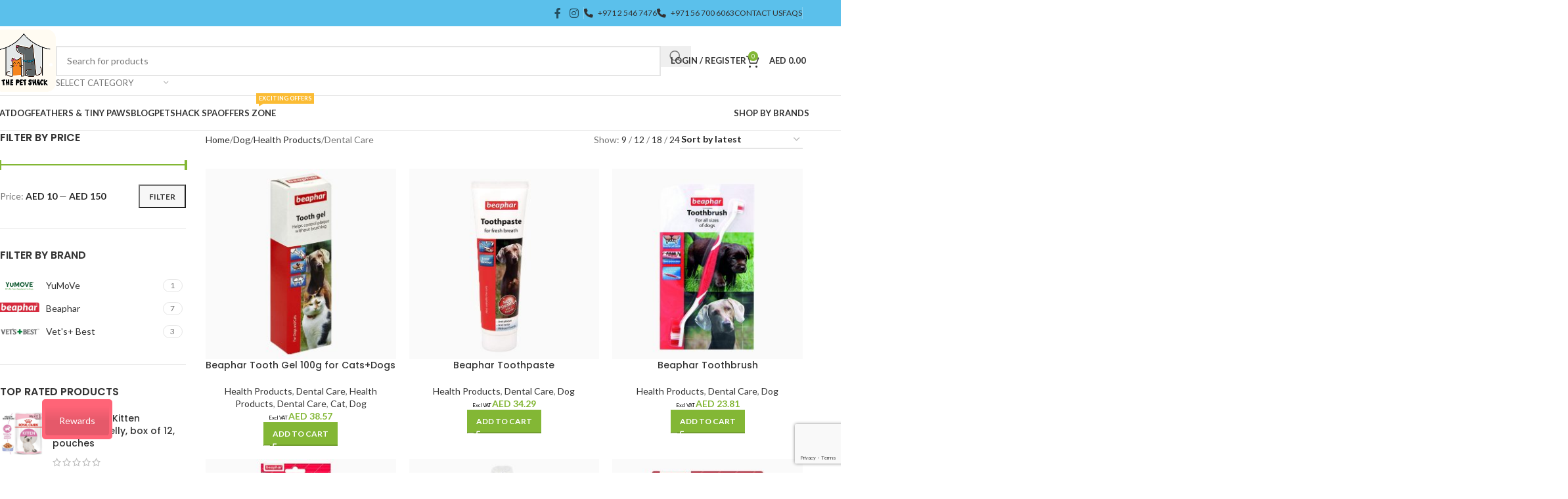

--- FILE ---
content_type: text/html; charset=UTF-8
request_url: https://thepetshack.ae/product-category/dog/dog-health-products/dog-health-products-dental-care/
body_size: 48653
content:
<!DOCTYPE html>
<html lang="en-US">
<head>
	<meta charset="UTF-8">
	<link rel="profile" href="https://gmpg.org/xfn/11">
	<link rel="pingback" href="">

					<script>document.documentElement.className = document.documentElement.className + ' yes-js js_active js'</script>
			<meta name='robots' content='index, follow, max-image-preview:large, max-snippet:-1, max-video-preview:-1' />
<meta name='theme-color' content='rgba(91, 192, 235, 1)' />
	<!-- This site is optimized with the Yoast SEO Premium plugin v17.1.1 (Yoast SEO v18.0) - https://yoast.com/wordpress/plugins/seo/ -->
	<title>Dog - Health Products - Dental Care</title>
	<link rel="canonical" href="https://thepetshack.ae/product-category/dog/dog-health-products/dog-health-products-dental-care/" />
	<meta property="og:locale" content="en_US" />
	<meta property="og:type" content="article" />
	<meta property="og:title" content="Dental Care Archives" />
	<meta property="og:url" content="https://thepetshack.ae/product-category/dog/dog-health-products/dog-health-products-dental-care/" />
	<meta property="og:site_name" content="The Pet Shack" />
	<meta name="twitter:card" content="summary_large_image" />
	<script type="application/ld+json" class="yoast-schema-graph">{"@context":"https://schema.org","@graph":[{"@type":"Organization","@id":"https://thepetshack.ae/#organization","name":"The PetShack","url":"https://thepetshack.ae/","sameAs":["https://www.facebook.com/ThePetShack/","https://www.instagram.com/the.pet.shack/"],"logo":{"@type":"ImageObject","@id":"https://thepetshack.ae/#logo","inLanguage":"en-US","url":"https://thepetshack.ae/assets/uploads/2021/07/small-Logo1.png","contentUrl":"https://thepetshack.ae/assets/uploads/2021/07/small-Logo1.png","width":238,"height":238,"caption":"The PetShack"},"image":{"@id":"https://thepetshack.ae/#logo"}},{"@type":"WebSite","@id":"https://thepetshack.ae/#website","url":"https://thepetshack.ae/","name":"The Pet Shack","description":"It&#039;s not a home without Fur-kids","publisher":{"@id":"https://thepetshack.ae/#organization"},"potentialAction":[{"@type":"SearchAction","target":{"@type":"EntryPoint","urlTemplate":"https://thepetshack.ae/?s={search_term_string}"},"query-input":"required name=search_term_string"}],"inLanguage":"en-US"},{"@type":"CollectionPage","@id":"https://thepetshack.ae/product-category/dog/dog-health-products/dog-health-products-dental-care/#webpage","url":"https://thepetshack.ae/product-category/dog/dog-health-products/dog-health-products-dental-care/","name":"Dog - Health Products - Dental Care","isPartOf":{"@id":"https://thepetshack.ae/#website"},"breadcrumb":{"@id":"https://thepetshack.ae/product-category/dog/dog-health-products/dog-health-products-dental-care/#breadcrumb"},"inLanguage":"en-US","potentialAction":[{"@type":"ReadAction","target":["https://thepetshack.ae/product-category/dog/dog-health-products/dog-health-products-dental-care/"]}]},{"@type":"BreadcrumbList","@id":"https://thepetshack.ae/product-category/dog/dog-health-products/dog-health-products-dental-care/#breadcrumb","itemListElement":[{"@type":"ListItem","position":1,"name":"Home","item":"https://thepetshack.ae/"},{"@type":"ListItem","position":2,"name":"Dog","item":"https://thepetshack.ae/product-category/dog/"},{"@type":"ListItem","position":3,"name":"Health Products","item":"https://thepetshack.ae/product-category/dog/dog-health-products/"},{"@type":"ListItem","position":4,"name":"Dental Care"}]}]}</script>
	<!-- / Yoast SEO Premium plugin. -->


<link rel='dns-prefetch' href='//www.google.com' />
<link rel='dns-prefetch' href='//fonts.googleapis.com' />
<link rel='stylesheet' id='lws-wr-blocks-blocks-integration-css' href='https://thepetshack.ae/assets/plugins/woorewards/build/style-index.css' type='text/css' media='all' />
<link rel='stylesheet' id='lws-global-css' href='https://thepetshack.ae/assets/plugins/woorewards/assets/lws-adminpanel/styling/css/lws.min.css' type='text/css' media='all' />
<link rel='stylesheet' id='wp-block-library-css' href='https://thepetshack.ae/wp-includes/css/dist/block-library/style.min.css' type='text/css' media='all' />
<link rel='stylesheet' id='jquery-selectBox-css' href='https://thepetshack.ae/assets/plugins/yith-woocommerce-wishlist/assets/css/jquery.selectBox.css' type='text/css' media='all' />
<link rel='stylesheet' id='woocommerce_prettyPhoto_css-css' href='//thepetshack.ae/assets/plugins/woocommerce/assets/css/prettyPhoto.css' type='text/css' media='all' />
<link rel='stylesheet' id='yith-wcwl-main-css' href='https://thepetshack.ae/assets/plugins/yith-woocommerce-wishlist/assets/css/style.css' type='text/css' media='all' />
<style id='yith-wcwl-main-inline-css' type='text/css'>
 :root { --rounded-corners-radius: 16px; --add-to-cart-rounded-corners-radius: 16px; --feedback-duration: 3s } 
 :root { --rounded-corners-radius: 16px; --add-to-cart-rounded-corners-radius: 16px; --feedback-duration: 3s } 
</style>
<style id='global-styles-inline-css' type='text/css'>
body{--wp--preset--color--black: #000000;--wp--preset--color--cyan-bluish-gray: #abb8c3;--wp--preset--color--white: #ffffff;--wp--preset--color--pale-pink: #f78da7;--wp--preset--color--vivid-red: #cf2e2e;--wp--preset--color--luminous-vivid-orange: #ff6900;--wp--preset--color--luminous-vivid-amber: #fcb900;--wp--preset--color--light-green-cyan: #7bdcb5;--wp--preset--color--vivid-green-cyan: #00d084;--wp--preset--color--pale-cyan-blue: #8ed1fc;--wp--preset--color--vivid-cyan-blue: #0693e3;--wp--preset--color--vivid-purple: #9b51e0;--wp--preset--gradient--vivid-cyan-blue-to-vivid-purple: linear-gradient(135deg,rgba(6,147,227,1) 0%,rgb(155,81,224) 100%);--wp--preset--gradient--light-green-cyan-to-vivid-green-cyan: linear-gradient(135deg,rgb(122,220,180) 0%,rgb(0,208,130) 100%);--wp--preset--gradient--luminous-vivid-amber-to-luminous-vivid-orange: linear-gradient(135deg,rgba(252,185,0,1) 0%,rgba(255,105,0,1) 100%);--wp--preset--gradient--luminous-vivid-orange-to-vivid-red: linear-gradient(135deg,rgba(255,105,0,1) 0%,rgb(207,46,46) 100%);--wp--preset--gradient--very-light-gray-to-cyan-bluish-gray: linear-gradient(135deg,rgb(238,238,238) 0%,rgb(169,184,195) 100%);--wp--preset--gradient--cool-to-warm-spectrum: linear-gradient(135deg,rgb(74,234,220) 0%,rgb(151,120,209) 20%,rgb(207,42,186) 40%,rgb(238,44,130) 60%,rgb(251,105,98) 80%,rgb(254,248,76) 100%);--wp--preset--gradient--blush-light-purple: linear-gradient(135deg,rgb(255,206,236) 0%,rgb(152,150,240) 100%);--wp--preset--gradient--blush-bordeaux: linear-gradient(135deg,rgb(254,205,165) 0%,rgb(254,45,45) 50%,rgb(107,0,62) 100%);--wp--preset--gradient--luminous-dusk: linear-gradient(135deg,rgb(255,203,112) 0%,rgb(199,81,192) 50%,rgb(65,88,208) 100%);--wp--preset--gradient--pale-ocean: linear-gradient(135deg,rgb(255,245,203) 0%,rgb(182,227,212) 50%,rgb(51,167,181) 100%);--wp--preset--gradient--electric-grass: linear-gradient(135deg,rgb(202,248,128) 0%,rgb(113,206,126) 100%);--wp--preset--gradient--midnight: linear-gradient(135deg,rgb(2,3,129) 0%,rgb(40,116,252) 100%);--wp--preset--font-size--small: 13px;--wp--preset--font-size--medium: 20px;--wp--preset--font-size--large: 36px;--wp--preset--font-size--x-large: 42px;--wp--preset--spacing--20: 0.44rem;--wp--preset--spacing--30: 0.67rem;--wp--preset--spacing--40: 1rem;--wp--preset--spacing--50: 1.5rem;--wp--preset--spacing--60: 2.25rem;--wp--preset--spacing--70: 3.38rem;--wp--preset--spacing--80: 5.06rem;--wp--preset--shadow--natural: 6px 6px 9px rgba(0, 0, 0, 0.2);--wp--preset--shadow--deep: 12px 12px 50px rgba(0, 0, 0, 0.4);--wp--preset--shadow--sharp: 6px 6px 0px rgba(0, 0, 0, 0.2);--wp--preset--shadow--outlined: 6px 6px 0px -3px rgba(255, 255, 255, 1), 6px 6px rgba(0, 0, 0, 1);--wp--preset--shadow--crisp: 6px 6px 0px rgba(0, 0, 0, 1);}body { margin: 0; }.wp-site-blocks > .alignleft { float: left; margin-right: 2em; }.wp-site-blocks > .alignright { float: right; margin-left: 2em; }.wp-site-blocks > .aligncenter { justify-content: center; margin-left: auto; margin-right: auto; }:where(.is-layout-flex){gap: 0.5em;}:where(.is-layout-grid){gap: 0.5em;}body .is-layout-flow > .alignleft{float: left;margin-inline-start: 0;margin-inline-end: 2em;}body .is-layout-flow > .alignright{float: right;margin-inline-start: 2em;margin-inline-end: 0;}body .is-layout-flow > .aligncenter{margin-left: auto !important;margin-right: auto !important;}body .is-layout-constrained > .alignleft{float: left;margin-inline-start: 0;margin-inline-end: 2em;}body .is-layout-constrained > .alignright{float: right;margin-inline-start: 2em;margin-inline-end: 0;}body .is-layout-constrained > .aligncenter{margin-left: auto !important;margin-right: auto !important;}body .is-layout-constrained > :where(:not(.alignleft):not(.alignright):not(.alignfull)){max-width: var(--wp--style--global--content-size);margin-left: auto !important;margin-right: auto !important;}body .is-layout-constrained > .alignwide{max-width: var(--wp--style--global--wide-size);}body .is-layout-flex{display: flex;}body .is-layout-flex{flex-wrap: wrap;align-items: center;}body .is-layout-flex > *{margin: 0;}body .is-layout-grid{display: grid;}body .is-layout-grid > *{margin: 0;}body{padding-top: 0px;padding-right: 0px;padding-bottom: 0px;padding-left: 0px;}a:where(:not(.wp-element-button)){text-decoration: none;}.wp-element-button, .wp-block-button__link{background-color: #32373c;border-width: 0;color: #fff;font-family: inherit;font-size: inherit;line-height: inherit;padding: calc(0.667em + 2px) calc(1.333em + 2px);text-decoration: none;}.has-black-color{color: var(--wp--preset--color--black) !important;}.has-cyan-bluish-gray-color{color: var(--wp--preset--color--cyan-bluish-gray) !important;}.has-white-color{color: var(--wp--preset--color--white) !important;}.has-pale-pink-color{color: var(--wp--preset--color--pale-pink) !important;}.has-vivid-red-color{color: var(--wp--preset--color--vivid-red) !important;}.has-luminous-vivid-orange-color{color: var(--wp--preset--color--luminous-vivid-orange) !important;}.has-luminous-vivid-amber-color{color: var(--wp--preset--color--luminous-vivid-amber) !important;}.has-light-green-cyan-color{color: var(--wp--preset--color--light-green-cyan) !important;}.has-vivid-green-cyan-color{color: var(--wp--preset--color--vivid-green-cyan) !important;}.has-pale-cyan-blue-color{color: var(--wp--preset--color--pale-cyan-blue) !important;}.has-vivid-cyan-blue-color{color: var(--wp--preset--color--vivid-cyan-blue) !important;}.has-vivid-purple-color{color: var(--wp--preset--color--vivid-purple) !important;}.has-black-background-color{background-color: var(--wp--preset--color--black) !important;}.has-cyan-bluish-gray-background-color{background-color: var(--wp--preset--color--cyan-bluish-gray) !important;}.has-white-background-color{background-color: var(--wp--preset--color--white) !important;}.has-pale-pink-background-color{background-color: var(--wp--preset--color--pale-pink) !important;}.has-vivid-red-background-color{background-color: var(--wp--preset--color--vivid-red) !important;}.has-luminous-vivid-orange-background-color{background-color: var(--wp--preset--color--luminous-vivid-orange) !important;}.has-luminous-vivid-amber-background-color{background-color: var(--wp--preset--color--luminous-vivid-amber) !important;}.has-light-green-cyan-background-color{background-color: var(--wp--preset--color--light-green-cyan) !important;}.has-vivid-green-cyan-background-color{background-color: var(--wp--preset--color--vivid-green-cyan) !important;}.has-pale-cyan-blue-background-color{background-color: var(--wp--preset--color--pale-cyan-blue) !important;}.has-vivid-cyan-blue-background-color{background-color: var(--wp--preset--color--vivid-cyan-blue) !important;}.has-vivid-purple-background-color{background-color: var(--wp--preset--color--vivid-purple) !important;}.has-black-border-color{border-color: var(--wp--preset--color--black) !important;}.has-cyan-bluish-gray-border-color{border-color: var(--wp--preset--color--cyan-bluish-gray) !important;}.has-white-border-color{border-color: var(--wp--preset--color--white) !important;}.has-pale-pink-border-color{border-color: var(--wp--preset--color--pale-pink) !important;}.has-vivid-red-border-color{border-color: var(--wp--preset--color--vivid-red) !important;}.has-luminous-vivid-orange-border-color{border-color: var(--wp--preset--color--luminous-vivid-orange) !important;}.has-luminous-vivid-amber-border-color{border-color: var(--wp--preset--color--luminous-vivid-amber) !important;}.has-light-green-cyan-border-color{border-color: var(--wp--preset--color--light-green-cyan) !important;}.has-vivid-green-cyan-border-color{border-color: var(--wp--preset--color--vivid-green-cyan) !important;}.has-pale-cyan-blue-border-color{border-color: var(--wp--preset--color--pale-cyan-blue) !important;}.has-vivid-cyan-blue-border-color{border-color: var(--wp--preset--color--vivid-cyan-blue) !important;}.has-vivid-purple-border-color{border-color: var(--wp--preset--color--vivid-purple) !important;}.has-vivid-cyan-blue-to-vivid-purple-gradient-background{background: var(--wp--preset--gradient--vivid-cyan-blue-to-vivid-purple) !important;}.has-light-green-cyan-to-vivid-green-cyan-gradient-background{background: var(--wp--preset--gradient--light-green-cyan-to-vivid-green-cyan) !important;}.has-luminous-vivid-amber-to-luminous-vivid-orange-gradient-background{background: var(--wp--preset--gradient--luminous-vivid-amber-to-luminous-vivid-orange) !important;}.has-luminous-vivid-orange-to-vivid-red-gradient-background{background: var(--wp--preset--gradient--luminous-vivid-orange-to-vivid-red) !important;}.has-very-light-gray-to-cyan-bluish-gray-gradient-background{background: var(--wp--preset--gradient--very-light-gray-to-cyan-bluish-gray) !important;}.has-cool-to-warm-spectrum-gradient-background{background: var(--wp--preset--gradient--cool-to-warm-spectrum) !important;}.has-blush-light-purple-gradient-background{background: var(--wp--preset--gradient--blush-light-purple) !important;}.has-blush-bordeaux-gradient-background{background: var(--wp--preset--gradient--blush-bordeaux) !important;}.has-luminous-dusk-gradient-background{background: var(--wp--preset--gradient--luminous-dusk) !important;}.has-pale-ocean-gradient-background{background: var(--wp--preset--gradient--pale-ocean) !important;}.has-electric-grass-gradient-background{background: var(--wp--preset--gradient--electric-grass) !important;}.has-midnight-gradient-background{background: var(--wp--preset--gradient--midnight) !important;}.has-small-font-size{font-size: var(--wp--preset--font-size--small) !important;}.has-medium-font-size{font-size: var(--wp--preset--font-size--medium) !important;}.has-large-font-size{font-size: var(--wp--preset--font-size--large) !important;}.has-x-large-font-size{font-size: var(--wp--preset--font-size--x-large) !important;}
.wp-block-navigation a:where(:not(.wp-element-button)){color: inherit;}
:where(.wp-block-post-template.is-layout-flex){gap: 1.25em;}:where(.wp-block-post-template.is-layout-grid){gap: 1.25em;}
:where(.wp-block-columns.is-layout-flex){gap: 2em;}:where(.wp-block-columns.is-layout-grid){gap: 2em;}
.wp-block-pullquote{font-size: 1.5em;line-height: 1.6;}
</style>
<style id='woocommerce-inline-inline-css' type='text/css'>
.woocommerce form .form-row .required { visibility: visible; }
</style>
<link rel='stylesheet' id='wr-frontend-elements-css' href='https://thepetshack.ae/assets/plugins/woorewards/styling/css/wr-elements.min.css' type='text/css' media='all' />
<link rel='stylesheet' id='facebook-login-css' href='https://thepetshack.ae/assets/plugins/wp-facebook-login/public/css/facebook-login.css' type='text/css' media='all' />
<link rel='stylesheet' id='lws-icons-css' href='https://thepetshack.ae/assets/plugins/woorewards/assets/lws-adminpanel/styling/css/lws_icons.css' type='text/css' media='all' />
<link rel='stylesheet' id='woorewards-free-product-css' href='https://thepetshack.ae/assets/plugins/woorewards/modules/woorewards-pro/styling/css/templates/freeproduct.css?stygen=lws_woorewards_free_product_template&#038;ver=5.4.10' type='text/css' media='all' />
<link rel='stylesheet' id='lws-popup-css' href='https://thepetshack.ae/assets/plugins/woorewards/assets/lws-adminpanel/styling/css/controls/lwsdial.min.css' type='text/css' media='all' />
<link rel='stylesheet' id='wr-freeproduct-popup-css' href='https://thepetshack.ae/assets/plugins/woorewards/modules/woorewards-pro/styling/css/popups/freeproduct.min.css' type='text/css' media='all' />
<link rel='stylesheet' id='parent-style-css' href='https://thepetshack.ae/assets/themes/pettheme/style.css' type='text/css' media='all' />
<link rel='stylesheet' id='child-style-css' href='https://thepetshack.ae/assets/themes/pettheme-child/style.css' type='text/css' media='all' />
<link rel='stylesheet' id='js_composer_front-css' href='https://thepetshack.ae/assets/plugins/js_composer/assets/css/js_composer.min.css' type='text/css' media='all' />
<link rel='stylesheet' id='woodmart-style-css' href='https://thepetshack.ae/assets/themes/pettheme/css/parts/base.min.css' type='text/css' media='all' />
<link rel='stylesheet' id='wd-helpers-wpb-elem-css' href='https://thepetshack.ae/assets/themes/pettheme/css/parts/helpers-wpb-elem.min.css' type='text/css' media='all' />
<link rel='stylesheet' id='wd-revolution-slider-css' href='https://thepetshack.ae/assets/themes/pettheme/css/parts/int-rev-slider.min.css' type='text/css' media='all' />
<link rel='stylesheet' id='wd-woo-yith-wishlist-css' href='https://thepetshack.ae/assets/themes/pettheme/css/parts/int-woo-yith-wishlist.min.css' type='text/css' media='all' />
<link rel='stylesheet' id='wd-page-my-account-css' href='https://thepetshack.ae/assets/themes/pettheme/css/parts/woo-page-my-account.min.css' type='text/css' media='all' />
<link rel='stylesheet' id='wd-wpbakery-base-css' href='https://thepetshack.ae/assets/themes/pettheme/css/parts/int-wpb-base.min.css' type='text/css' media='all' />
<link rel='stylesheet' id='wd-wpbakery-base-deprecated-css' href='https://thepetshack.ae/assets/themes/pettheme/css/parts/int-wpb-base-deprecated.min.css' type='text/css' media='all' />
<link rel='stylesheet' id='wd-int-wordfence-css' href='https://thepetshack.ae/assets/themes/pettheme/css/parts/int-wordfence.min.css' type='text/css' media='all' />
<link rel='stylesheet' id='wd-woocommerce-base-css' href='https://thepetshack.ae/assets/themes/pettheme/css/parts/woocommerce-base.min.css' type='text/css' media='all' />
<link rel='stylesheet' id='wd-mod-star-rating-css' href='https://thepetshack.ae/assets/themes/pettheme/css/parts/mod-star-rating.min.css' type='text/css' media='all' />
<link rel='stylesheet' id='wd-woocommerce-block-notices-css' href='https://thepetshack.ae/assets/themes/pettheme/css/parts/woo-mod-block-notices.min.css' type='text/css' media='all' />
<link rel='stylesheet' id='wd-widget-active-filters-css' href='https://thepetshack.ae/assets/themes/pettheme/css/parts/woo-widget-active-filters.min.css' type='text/css' media='all' />
<link rel='stylesheet' id='wd-woo-shop-predefined-css' href='https://thepetshack.ae/assets/themes/pettheme/css/parts/woo-shop-predefined.min.css' type='text/css' media='all' />
<link rel='stylesheet' id='wd-shop-title-categories-css' href='https://thepetshack.ae/assets/themes/pettheme/css/parts/woo-categories-loop-nav.min.css' type='text/css' media='all' />
<link rel='stylesheet' id='wd-woo-categories-loop-nav-mobile-accordion-css' href='https://thepetshack.ae/assets/themes/pettheme/css/parts/woo-categories-loop-nav-mobile-accordion.min.css' type='text/css' media='all' />
<link rel='stylesheet' id='wd-woo-shop-el-products-per-page-css' href='https://thepetshack.ae/assets/themes/pettheme/css/parts/woo-shop-el-products-per-page.min.css' type='text/css' media='all' />
<link rel='stylesheet' id='wd-woo-shop-page-title-css' href='https://thepetshack.ae/assets/themes/pettheme/css/parts/woo-shop-page-title.min.css' type='text/css' media='all' />
<link rel='stylesheet' id='wd-woo-mod-shop-loop-head-css' href='https://thepetshack.ae/assets/themes/pettheme/css/parts/woo-mod-shop-loop-head.min.css' type='text/css' media='all' />
<link rel='stylesheet' id='wd-woo-shop-el-order-by-css' href='https://thepetshack.ae/assets/themes/pettheme/css/parts/woo-shop-el-order-by.min.css' type='text/css' media='all' />
<link rel='stylesheet' id='wd-woo-shop-el-products-view-css' href='https://thepetshack.ae/assets/themes/pettheme/css/parts/woo-shop-el-products-view.min.css' type='text/css' media='all' />
<link rel='stylesheet' id='wd-wp-blocks-css' href='https://thepetshack.ae/assets/themes/pettheme/css/parts/wp-blocks.min.css' type='text/css' media='all' />
<link rel='stylesheet' id='wd-header-base-css' href='https://thepetshack.ae/assets/themes/pettheme/css/parts/header-base.min.css' type='text/css' media='all' />
<link rel='stylesheet' id='wd-mod-tools-css' href='https://thepetshack.ae/assets/themes/pettheme/css/parts/mod-tools.min.css' type='text/css' media='all' />
<link rel='stylesheet' id='wd-header-elements-base-css' href='https://thepetshack.ae/assets/themes/pettheme/css/parts/header-el-base.min.css' type='text/css' media='all' />
<link rel='stylesheet' id='wd-social-icons-css' href='https://thepetshack.ae/assets/themes/pettheme/css/parts/el-social-icons.min.css' type='text/css' media='all' />
<link rel='stylesheet' id='wd-header-search-css' href='https://thepetshack.ae/assets/themes/pettheme/css/parts/header-el-search.min.css' type='text/css' media='all' />
<link rel='stylesheet' id='wd-header-search-form-css' href='https://thepetshack.ae/assets/themes/pettheme/css/parts/header-el-search-form.min.css' type='text/css' media='all' />
<link rel='stylesheet' id='wd-wd-search-results-css' href='https://thepetshack.ae/assets/themes/pettheme/css/parts/wd-search-results.min.css' type='text/css' media='all' />
<link rel='stylesheet' id='wd-wd-search-form-css' href='https://thepetshack.ae/assets/themes/pettheme/css/parts/wd-search-form.min.css' type='text/css' media='all' />
<link rel='stylesheet' id='wd-wd-search-cat-css' href='https://thepetshack.ae/assets/themes/pettheme/css/parts/wd-search-cat.min.css' type='text/css' media='all' />
<link rel='stylesheet' id='wd-woo-mod-login-form-css' href='https://thepetshack.ae/assets/themes/pettheme/css/parts/woo-mod-login-form.min.css' type='text/css' media='all' />
<link rel='stylesheet' id='wd-header-my-account-css' href='https://thepetshack.ae/assets/themes/pettheme/css/parts/header-el-my-account.min.css' type='text/css' media='all' />
<link rel='stylesheet' id='wd-header-cart-side-css' href='https://thepetshack.ae/assets/themes/pettheme/css/parts/header-el-cart-side.min.css' type='text/css' media='all' />
<link rel='stylesheet' id='wd-woo-mod-quantity-css' href='https://thepetshack.ae/assets/themes/pettheme/css/parts/woo-mod-quantity.min.css' type='text/css' media='all' />
<link rel='stylesheet' id='wd-header-cart-css' href='https://thepetshack.ae/assets/themes/pettheme/css/parts/header-el-cart.min.css' type='text/css' media='all' />
<link rel='stylesheet' id='wd-widget-shopping-cart-css' href='https://thepetshack.ae/assets/themes/pettheme/css/parts/woo-widget-shopping-cart.min.css' type='text/css' media='all' />
<link rel='stylesheet' id='wd-widget-product-list-css' href='https://thepetshack.ae/assets/themes/pettheme/css/parts/woo-widget-product-list.min.css' type='text/css' media='all' />
<link rel='stylesheet' id='wd-header-mobile-nav-dropdown-css' href='https://thepetshack.ae/assets/themes/pettheme/css/parts/header-el-mobile-nav-dropdown.min.css' type='text/css' media='all' />
<link rel='stylesheet' id='wd-mod-nav-menu-label-css' href='https://thepetshack.ae/assets/themes/pettheme/css/parts/mod-nav-menu-label.min.css' type='text/css' media='all' />
<link rel='stylesheet' id='wd-off-canvas-sidebar-css' href='https://thepetshack.ae/assets/themes/pettheme/css/parts/opt-off-canvas-sidebar.min.css' type='text/css' media='all' />
<link rel='stylesheet' id='wd-widget-slider-price-filter-css' href='https://thepetshack.ae/assets/themes/pettheme/css/parts/woo-widget-slider-price-filter.min.css' type='text/css' media='all' />
<link rel='stylesheet' id='wd-widget-wd-layered-nav-css' href='https://thepetshack.ae/assets/themes/pettheme/css/parts/woo-widget-wd-layered-nav.min.css' type='text/css' media='all' />
<link rel='stylesheet' id='wd-woo-mod-swatches-base-css' href='https://thepetshack.ae/assets/themes/pettheme/css/parts/woo-mod-swatches-base.min.css' type='text/css' media='all' />
<link rel='stylesheet' id='wd-woo-mod-swatches-filter-css' href='https://thepetshack.ae/assets/themes/pettheme/css/parts/woo-mod-swatches-filter.min.css' type='text/css' media='all' />
<link rel='stylesheet' id='wd-woo-mod-swatches-style-1-css' href='https://thepetshack.ae/assets/themes/pettheme/css/parts/woo-mod-swatches-style-1.min.css' type='text/css' media='all' />
<link rel='stylesheet' id='wd-select2-css' href='https://thepetshack.ae/assets/themes/pettheme/css/parts/woo-lib-select2.min.css' type='text/css' media='all' />
<link rel='stylesheet' id='wd-shop-filter-area-css' href='https://thepetshack.ae/assets/themes/pettheme/css/parts/woo-shop-el-filters-area.min.css' type='text/css' media='all' />
<link rel='stylesheet' id='wd-product-loop-css' href='https://thepetshack.ae/assets/themes/pettheme/css/parts/woo-product-loop.min.css' type='text/css' media='all' />
<link rel='stylesheet' id='wd-product-loop-standard-css' href='https://thepetshack.ae/assets/themes/pettheme/css/parts/woo-product-loop-standard.min.css' type='text/css' media='all' />
<link rel='stylesheet' id='wd-woo-mod-add-btn-replace-css' href='https://thepetshack.ae/assets/themes/pettheme/css/parts/woo-mod-add-btn-replace.min.css' type='text/css' media='all' />
<link rel='stylesheet' id='wd-categories-loop-default-css' href='https://thepetshack.ae/assets/themes/pettheme/css/parts/woo-categories-loop-default-old.min.css' type='text/css' media='all' />
<link rel='stylesheet' id='wd-woo-categories-loop-css' href='https://thepetshack.ae/assets/themes/pettheme/css/parts/woo-categories-loop.min.css' type='text/css' media='all' />
<link rel='stylesheet' id='wd-categories-loop-css' href='https://thepetshack.ae/assets/themes/pettheme/css/parts/woo-categories-loop-old.min.css' type='text/css' media='all' />
<link rel='stylesheet' id='wd-sticky-loader-css' href='https://thepetshack.ae/assets/themes/pettheme/css/parts/mod-sticky-loader.min.css' type='text/css' media='all' />
<link rel='stylesheet' id='wd-mfp-popup-css' href='https://thepetshack.ae/assets/themes/pettheme/css/parts/lib-magnific-popup.min.css' type='text/css' media='all' />
<link rel='stylesheet' id='wd-woo-mod-product-labels-css' href='https://thepetshack.ae/assets/themes/pettheme/css/parts/woo-mod-product-labels.min.css' type='text/css' media='all' />
<link rel='stylesheet' id='wd-woo-mod-product-labels-round-css' href='https://thepetshack.ae/assets/themes/pettheme/css/parts/woo-mod-product-labels-round.min.css' type='text/css' media='all' />
<link rel='stylesheet' id='wd-footer-base-css' href='https://thepetshack.ae/assets/themes/pettheme/css/parts/footer-base.min.css' type='text/css' media='all' />
<link rel='stylesheet' id='wd-info-box-css' href='https://thepetshack.ae/assets/themes/pettheme/css/parts/el-info-box.min.css' type='text/css' media='all' />
<link rel='stylesheet' id='wd-scroll-top-css' href='https://thepetshack.ae/assets/themes/pettheme/css/parts/opt-scrolltotop.min.css' type='text/css' media='all' />
<link rel='stylesheet' id='wd-header-my-account-sidebar-css' href='https://thepetshack.ae/assets/themes/pettheme/css/parts/header-el-my-account-sidebar.min.css' type='text/css' media='all' />
<link rel='stylesheet' id='wd-shop-off-canvas-sidebar-css' href='https://thepetshack.ae/assets/themes/pettheme/css/parts/opt-shop-off-canvas-sidebar.min.css' type='text/css' media='all' />
<link rel='stylesheet' id='xts-google-fonts-css' href='https://fonts.googleapis.com/css?family=Lato%3A400%2C700%7CPoppins%3A400%2C600%2C500&#038;ver=8.1.1' type='text/css' media='all' />
<script type="text/javascript" src="https://thepetshack.ae/wp-includes/js/jquery/jquery.min.js" id="jquery-core-js"></script>
<script type="text/javascript" src="https://thepetshack.ae/wp-includes/js/jquery/jquery-migrate.min.js" id="jquery-migrate-js"></script>
<script type="text/javascript" src="https://thepetshack.ae/assets/plugins/woocommerce/assets/js/jquery-blockui/jquery.blockUI.min.js" id="jquery-blockui-js" data-wp-strategy="defer"></script>
<script type="text/javascript" id="wc-add-to-cart-js-extra">
/* <![CDATA[ */
var wc_add_to_cart_params = {"ajax_url":"\/wp-admin\/admin-ajax.php","wc_ajax_url":"\/?wc-ajax=%%endpoint%%","i18n_view_cart":"View cart","cart_url":"https:\/\/thepetshack.ae\/cart\/","is_cart":"","cart_redirect_after_add":"no"};
/* ]]> */
</script>
<script type="text/javascript" src="https://thepetshack.ae/assets/plugins/woocommerce/assets/js/frontend/add-to-cart.min.js" id="wc-add-to-cart-js" data-wp-strategy="defer"></script>
<script type="text/javascript" src="https://thepetshack.ae/assets/plugins/woocommerce/assets/js/js-cookie/js.cookie.min.js" id="js-cookie-js" defer="defer" data-wp-strategy="defer"></script>
<script type="text/javascript" id="woocommerce-js-extra">
/* <![CDATA[ */
var woocommerce_params = {"ajax_url":"\/wp-admin\/admin-ajax.php","wc_ajax_url":"\/?wc-ajax=%%endpoint%%"};
/* ]]> */
</script>
<script type="text/javascript" src="https://thepetshack.ae/assets/plugins/woocommerce/assets/js/frontend/woocommerce.min.js" id="woocommerce-js" defer="defer" data-wp-strategy="defer"></script>
<script type="text/javascript" id="facebook-login-js-extra">
/* <![CDATA[ */
var fbl = {"ajaxurl":"https:\/\/thepetshack.ae\/wp-admin\/admin-ajax.php","site_url":"https:\/\/thepetshack.ae","scopes":"email,public_profile","appId":"398833877567656","l18n":{"chrome_ios_alert":"Please login into facebook and then click connect button again"}};
/* ]]> */
</script>
<script type="text/javascript" src="https://thepetshack.ae/assets/plugins/wp-facebook-login/public/js/facebook-login.js" id="facebook-login-js"></script>
<script type="text/javascript" src="https://thepetshack.ae/wp-includes/js/jquery/ui/core.min.js" id="jquery-ui-core-js"></script>
<script type="text/javascript" src="https://thepetshack.ae/assets/plugins/woorewards/assets/lws-adminpanel/js/controls/lwsdial.js" id="lws-popup-js"></script>
<script type="text/javascript" src="https://thepetshack.ae/assets/plugins/js_composer/assets/js/vendors/woocommerce-add-to-cart.js" id="vc_woocommerce-add-to-cart-js-js"></script>
<script type="text/javascript" src="https://thepetshack.ae/assets/themes/pettheme/js/libs/device.min.js" id="wd-device-library-js"></script>
<script type="text/javascript" src="https://thepetshack.ae/assets/themes/pettheme/js/scripts/global/scrollBar.min.js" id="wd-scrollbar-js"></script>
<script></script><link rel="https://api.w.org/" href="https://thepetshack.ae/wp-json/" /><link rel="alternate" type="application/json" href="https://thepetshack.ae/wp-json/wp/v2/product_cat/492" /><meta name="generator" content="Redux 4.5.6" /><style id='lws-woorewards-blocks-inline-css'>:root{
	--wr-block-border-width: inherit;
	--wr-block-border-style: inherit;
	--wr-block-border-radius: inherit;
	--wr-block-border-color: inherit;
	--wr-block-background-color: inherit;
	--wr-block-font-size: inherit;
	--wr-block-font-color: inherit;
	--wr-block-padding: inherit;
	--wr-button-border-width: inherit;
	--wr-button-border-style: inherit;
	--wr-button-border-radius: inherit;
	--wr-button-border-color: inherit;
	--wr-button-background-color: inherit;
	--wr-button-font-size: inherit;
	--wr-button-font-color: inherit;
	--wr-button-border-over-color: inherit;
	--wr-button-background-over-color: inherit;
	--wr-button-font-over-color: inherit;
	--wr-button-padding: inherit;
}</style><link rel="dns-prefetch" href="//connect.facebook.net" />
					<meta name="viewport" content="width=device-width, initial-scale=1">
										<noscript><style>.woocommerce-product-gallery{ opacity: 1 !important; }</style></noscript>
	<meta name="generator" content="Powered by WPBakery Page Builder - drag and drop page builder for WordPress."/>
<link rel="icon" href="https://thepetshack.ae/assets/uploads/2021/07/cropped-small-Logo1-32x32.png" sizes="32x32" />
<link rel="icon" href="https://thepetshack.ae/assets/uploads/2021/07/cropped-small-Logo1-192x192.png" sizes="192x192" />
<link rel="apple-touch-icon" href="https://thepetshack.ae/assets/uploads/2021/07/cropped-small-Logo1-180x180.png" />
<meta name="msapplication-TileImage" content="https://thepetshack.ae/assets/uploads/2021/07/cropped-small-Logo1-270x270.png" />
<script>function setREVStartSize(e){
			//window.requestAnimationFrame(function() {
				window.RSIW = window.RSIW===undefined ? window.innerWidth : window.RSIW;
				window.RSIH = window.RSIH===undefined ? window.innerHeight : window.RSIH;
				try {
					var pw = document.getElementById(e.c).parentNode.offsetWidth,
						newh;
					pw = pw===0 || isNaN(pw) || (e.l=="fullwidth" || e.layout=="fullwidth") ? window.RSIW : pw;
					e.tabw = e.tabw===undefined ? 0 : parseInt(e.tabw);
					e.thumbw = e.thumbw===undefined ? 0 : parseInt(e.thumbw);
					e.tabh = e.tabh===undefined ? 0 : parseInt(e.tabh);
					e.thumbh = e.thumbh===undefined ? 0 : parseInt(e.thumbh);
					e.tabhide = e.tabhide===undefined ? 0 : parseInt(e.tabhide);
					e.thumbhide = e.thumbhide===undefined ? 0 : parseInt(e.thumbhide);
					e.mh = e.mh===undefined || e.mh=="" || e.mh==="auto" ? 0 : parseInt(e.mh,0);
					if(e.layout==="fullscreen" || e.l==="fullscreen")
						newh = Math.max(e.mh,window.RSIH);
					else{
						e.gw = Array.isArray(e.gw) ? e.gw : [e.gw];
						for (var i in e.rl) if (e.gw[i]===undefined || e.gw[i]===0) e.gw[i] = e.gw[i-1];
						e.gh = e.el===undefined || e.el==="" || (Array.isArray(e.el) && e.el.length==0)? e.gh : e.el;
						e.gh = Array.isArray(e.gh) ? e.gh : [e.gh];
						for (var i in e.rl) if (e.gh[i]===undefined || e.gh[i]===0) e.gh[i] = e.gh[i-1];
											
						var nl = new Array(e.rl.length),
							ix = 0,
							sl;
						e.tabw = e.tabhide>=pw ? 0 : e.tabw;
						e.thumbw = e.thumbhide>=pw ? 0 : e.thumbw;
						e.tabh = e.tabhide>=pw ? 0 : e.tabh;
						e.thumbh = e.thumbhide>=pw ? 0 : e.thumbh;
						for (var i in e.rl) nl[i] = e.rl[i]<window.RSIW ? 0 : e.rl[i];
						sl = nl[0];
						for (var i in nl) if (sl>nl[i] && nl[i]>0) { sl = nl[i]; ix=i;}
						var m = pw>(e.gw[ix]+e.tabw+e.thumbw) ? 1 : (pw-(e.tabw+e.thumbw)) / (e.gw[ix]);
						newh =  (e.gh[ix] * m) + (e.tabh + e.thumbh);
					}
					var el = document.getElementById(e.c);
					if (el!==null && el) el.style.height = newh+"px";
					el = document.getElementById(e.c+"_wrapper");
					if (el!==null && el) {
						el.style.height = newh+"px";
						el.style.display = "block";
					}
				} catch(e){
					console.log("Failure at Presize of Slider:" + e)
				}
			//});
		  };</script>
		<style type="text/css" id="wp-custom-css">
			.payment_logo {
	float:left;
}
.wd-brands .wd-carousel-item {
aspect-ratio: 525 / 375;
}
.wd-prefooter {
    padding-bottom: 0px !important;
}
.footer-container {
    background-color: rgb(4, 55, 83);
}
.wd-content-layout {
    padding-block: 0px !important;
}


@media (max-width: 800px) {
.digi_hero_slider .tp-bgimg {
    background-position: center center !important;
}
}

/**Discounts page styles**/
.offer-title{
		background: #a5a6a7;
    background-image: linear-gradient(274deg,#dd5e89,#003b55);
  
    text-align: center;
}
.offer-title h3{
	vertical-align:middle;
	  color: #fff;
}

.offer-item{
	width:22%;
	float:left;
	padding: 1%;
	text-align:center;
	}
.offer-button a{
	padding:10px;
	color:#fff;
	background:#83b735;
}
.offer-button{
	margin-top:10px;
}
.offer-button a:hover{
	color:#fff;
}
.offer-item img{
	  width: 100%;
    max-height: 200px;
	  min-height: 200px;
}

.offer-item-title{
	font-weight: bold;
}

/*Offers tab**/
#menu-item-8439 a{
	    color: #fff !important;
    background-color: #ba166e !important;
    -webkit-border-radius: 20px;
    -moz-border-radius: 20px;
    border-radius: 20px;
}

.actual-price{
	text-decoration:line-through;
	padding-right:20px;
	color: #5bc0eb;
}

.sale-price{
	font-weight:bold;
	color: #5bc0eb;
}
.deals-count{
	    background-image: linear-gradient(274deg,#8b3f98,#bb166d);
	color:#fff !important;
	text-align:center;
}
@media only screen 
	and (max-device-width: 768px){
		.offer-item img{
			max-height:none;
			min-height:none;
		}
		.offer-item{
			width:100%;
		}
}
.petshack-rewards{
	display:block!important;
	  bottom: 14px;
    display: inline-block;
    position: fixed !important;
    z-index: 9999;
    
    padding: 5px;
    -webkit-border-radius: 5px;
    -moz-border-radius: 5px;
    border-radius: 5px;
    -webkit-border-radius: 5px;
    -moz-border-radius: 5px;
    border-bottom-left-radius: 5px;    
}
.woodmart-prefooter .container p {
	margin-bottom:0px !important;
}		</style>
		<style>
		
		</style><noscript><style> .wpb_animate_when_almost_visible { opacity: 1; }</style></noscript>			<style id="wd-style-header_528910-css" data-type="wd-style-header_528910">
				:root{
	--wd-top-bar-h: 40px;
	--wd-top-bar-sm-h: 38px;
	--wd-top-bar-sticky-h: .00001px;
	--wd-top-bar-brd-w: .00001px;

	--wd-header-general-h: 105px;
	--wd-header-general-sm-h: 60px;
	--wd-header-general-sticky-h: .00001px;
	--wd-header-general-brd-w: 1px;

	--wd-header-bottom-h: 52px;
	--wd-header-bottom-sm-h: .00001px;
	--wd-header-bottom-sticky-h: .00001px;
	--wd-header-bottom-brd-w: 1px;

	--wd-header-clone-h: 60px;

	--wd-header-brd-w: calc(var(--wd-top-bar-brd-w) + var(--wd-header-general-brd-w) + var(--wd-header-bottom-brd-w));
	--wd-header-h: calc(var(--wd-top-bar-h) + var(--wd-header-general-h) + var(--wd-header-bottom-h) + var(--wd-header-brd-w));
	--wd-header-sticky-h: calc(var(--wd-top-bar-sticky-h) + var(--wd-header-general-sticky-h) + var(--wd-header-bottom-sticky-h) + var(--wd-header-clone-h) + var(--wd-header-brd-w));
	--wd-header-sm-h: calc(var(--wd-top-bar-sm-h) + var(--wd-header-general-sm-h) + var(--wd-header-bottom-sm-h) + var(--wd-header-brd-w));
}

.whb-top-bar .wd-dropdown {
	margin-top: 0px;
}

.whb-top-bar .wd-dropdown:after {
	height: 10px;
}




:root:has(.whb-general-header.whb-border-boxed) {
	--wd-header-general-brd-w: .00001px;
}

@media (max-width: 1024px) {
:root:has(.whb-general-header.whb-hidden-mobile) {
	--wd-header-general-brd-w: .00001px;
}
}

:root:has(.whb-header-bottom.whb-border-boxed) {
	--wd-header-bottom-brd-w: .00001px;
}

@media (max-width: 1024px) {
:root:has(.whb-header-bottom.whb-hidden-mobile) {
	--wd-header-bottom-brd-w: .00001px;
}
}

.whb-header-bottom .wd-dropdown {
	margin-top: 6px;
}

.whb-header-bottom .wd-dropdown:after {
	height: 16px;
}


.whb-clone.whb-sticked .wd-dropdown:not(.sub-sub-menu) {
	margin-top: 10px;
}

.whb-clone.whb-sticked .wd-dropdown:not(.sub-sub-menu):after {
	height: 20px;
}

		
.whb-top-bar {
	background-color: rgba(91, 192, 235, 1);
}

.whb-9x1ytaxq7aphtb3npidp .searchform {
	--wd-form-height: 46px;
}
.whb-general-header {
	border-color: rgba(232, 232, 232, 1);border-bottom-width: 1px;border-bottom-style: solid;
}

.whb-header-bottom {
	border-color: rgba(232, 232, 232, 1);border-bottom-width: 1px;border-bottom-style: solid;
}
			</style>
						<style id="wd-style-theme_settings_default-css" data-type="wd-style-theme_settings_default">
				@font-face {
	font-weight: normal;
	font-style: normal;
	font-family: "woodmart-font";
	src: url("//thepetshack.ae/assets/themes/pettheme/fonts/woodmart-font-1-400.woff2?v=8.1.1") format("woff2");
}

@font-face {
	font-family: "star";
	font-weight: 400;
	font-style: normal;
	src: url("//thepetshack.ae/assets/plugins/woocommerce/assets/fonts/star.eot?#iefix") format("embedded-opentype"), url("//thepetshack.ae/assets/plugins/woocommerce/assets/fonts/star.woff") format("woff"), url("//thepetshack.ae/assets/plugins/woocommerce/assets/fonts/star.ttf") format("truetype"), url("//thepetshack.ae/assets/plugins/woocommerce/assets/fonts/star.svg#star") format("svg");
}

@font-face {
	font-family: "WooCommerce";
	font-weight: 400;
	font-style: normal;
	src: url("//thepetshack.ae/assets/plugins/woocommerce/assets/fonts/WooCommerce.eot?#iefix") format("embedded-opentype"), url("//thepetshack.ae/assets/plugins/woocommerce/assets/fonts/WooCommerce.woff") format("woff"), url("//thepetshack.ae/assets/plugins/woocommerce/assets/fonts/WooCommerce.ttf") format("truetype"), url("//thepetshack.ae/assets/plugins/woocommerce/assets/fonts/WooCommerce.svg#WooCommerce") format("svg");
}

:root {
	--wd-text-font: "Lato", Arial, Helvetica, sans-serif;
	--wd-text-font-weight: 400;
	--wd-text-color: #777777;
	--wd-text-font-size: 14px;
	--wd-title-font: "Poppins", Arial, Helvetica, sans-serif;
	--wd-title-font-weight: 600;
	--wd-title-color: #242424;
	--wd-entities-title-font: "Poppins", Arial, Helvetica, sans-serif;
	--wd-entities-title-font-weight: 500;
	--wd-entities-title-color: #333333;
	--wd-entities-title-color-hover: rgb(51 51 51 / 65%);
	--wd-alternative-font: "Lato", Arial, Helvetica, sans-serif;
	--wd-widget-title-font: "Poppins", Arial, Helvetica, sans-serif;
	--wd-widget-title-font-weight: 600;
	--wd-widget-title-transform: uppercase;
	--wd-widget-title-color: #333;
	--wd-widget-title-font-size: 16px;
	--wd-header-el-font: "Lato", Arial, Helvetica, sans-serif;
	--wd-header-el-font-weight: 700;
	--wd-header-el-transform: uppercase;
	--wd-header-el-font-size: 13px;
	--wd-primary-color: #83b735;
	--wd-alternative-color: #fbbc34;
	--wd-link-color: #333333;
	--wd-link-color-hover: #242424;
	--btn-default-bgcolor: #f7f7f7;
	--btn-default-bgcolor-hover: #efefef;
	--btn-accented-bgcolor: #83b735;
	--btn-accented-bgcolor-hover: #74a32f;
	--wd-form-brd-width: 2px;
	--notices-success-bg: #459647;
	--notices-success-color: #fff;
	--notices-warning-bg: #E0B252;
	--notices-warning-color: #fff;
}
.wd-popup.wd-age-verify {
	--wd-popup-width: 500px;
}
.wd-popup.wd-promo-popup {
	background-color: #111111;
	background-image: none;
	background-repeat: no-repeat;
	background-size: contain;
	background-position: left center;
	--wd-popup-width: 800px;
}
.header-banner {
	background-color: rgb(226,75,52);
	background-image: none;
}
.woodmart-woocommerce-layered-nav .wd-scroll-content {
	max-height: 223px;
}
.wd-page-title {
	background-color: #0a0a0a;
	background-image: none;
	background-size: cover;
	background-position: center center;
}
.wd-footer {
	background-color: rgb(4,55,83);
	background-image: none;
}
.wd-popup.popup-quick-view {
	--wd-popup-width: 920px;
}
:root{
--wd-container-w: 1222px;
--wd-form-brd-radius: 0px;
--btn-default-color: #333;
--btn-default-color-hover: #333;
--btn-accented-color: #fff;
--btn-accented-color-hover: #fff;
--btn-default-brd-radius: 0px;
--btn-default-box-shadow: none;
--btn-default-box-shadow-hover: none;
--btn-default-box-shadow-active: none;
--btn-default-bottom: 0px;
--btn-accented-bottom-active: -1px;
--btn-accented-brd-radius: 0px;
--btn-accented-box-shadow: inset 0 -2px 0 rgba(0, 0, 0, .15);
--btn-accented-box-shadow-hover: inset 0 -2px 0 rgba(0, 0, 0, .15);
--wd-brd-radius: 0px;
}

@media (min-width: 1222px) {
[data-vc-full-width]:not([data-vc-stretch-content]),
:is(.vc_section, .vc_row).wd-section-stretch {
padding-left: calc((100vw - 1222px - var(--wd-sticky-nav-w) - var(--wd-scroll-w)) / 2);
padding-right: calc((100vw - 1222px - var(--wd-sticky-nav-w) - var(--wd-scroll-w)) / 2);
}
}


/*.footer-column-1 p:first-child, .footer-column-3 p:first-child{
	display:none !important
}*/
.footer-column-1 h2, .footer-column-2 h2, .footer-column-3 h2{
	font-size:45px !important;
}			</style>
				<!-- Crazy egg code -->
	<script type="text/javascript" src="//script.crazyegg.com/pages/scripts/0023/6476.js" async="async" ></script>
	<!-- Crazy egg code -->
	<meta name="google-site-verification" content="i_ZLrdpO0ELw3VwQq9wykhjPiYYkz2Wcm2A3OqQm5LY" />
</head>

<body data-rsssl=1 class="archive tax-product_cat term-dog-health-products-dental-care term-492 theme-pettheme woocommerce woocommerce-page woocommerce-no-js wrapper-full-width  categories-accordion-on woodmart-archive-shop woodmart-ajax-shop-on wpb-js-composer js-comp-ver-8.3.1 vc_responsive">
			<script type="text/javascript" id="wd-flicker-fix">// Flicker fix.</script>	
	
	<div class="website-wrapper">
									<header class="whb-header whb-header_528910 whb-sticky-shadow whb-scroll-slide whb-sticky-clone">
					<div class="whb-main-header">
	
<div class="whb-row whb-top-bar whb-not-sticky-row whb-with-bg whb-without-border whb-color-light whb-flex-flex-middle">
	<div class="container">
		<div class="whb-flex-row whb-top-bar-inner">
			<div class="whb-column whb-col-left whb-column5 whb-visible-lg whb-empty-column">
	</div>
<div class="whb-column whb-col-center whb-column6 whb-visible-lg whb-empty-column">
	</div>
<div class="whb-column whb-col-right whb-column7 whb-visible-lg">
	
<div class="wd-header-text reset-last-child whb-5xezd4x2uekkgwlnsmfm topbar_social">			<div id="" class=" wd-social-icons  wd-style-default wd-size-default social-follow wd-shape-circle text-center">
				
				
									<a rel="noopener noreferrer nofollow" href="https://www.facebook.com/ThePetShack/" target="_blank" class=" wd-social-icon social-facebook" aria-label="Facebook social link">
						<span class="wd-icon"></span>
											</a>
				
				
				
				
									<a rel="noopener noreferrer nofollow" href="https://www.instagram.com/the.pet.shack" target="_blank" class=" wd-social-icon social-instagram" aria-label="Instagram social link">
						<span class="wd-icon"></span>
											</a>
				
				
				
				
				
				
				
				
				
				
				
				
				
				
				
				
				
				
				
				
				
				
				
			</div>

		</div>
<div class="wd-header-divider wd-full-height whb-aik22afewdiur23h71ba"></div>

<div class="wd-header-nav wd-header-secondary-nav whb-qyxd33agi52wruenrb9t text-right wd-full-height" role="navigation" aria-label="Secondary navigation">
	<ul id="menu-top-bar-right" class="menu wd-nav wd-nav-secondary wd-style-bordered wd-gap-s"><li id="menu-item-209065" class="woodmart-open-newsletter menu-item menu-item-type-custom menu-item-object-custom menu-item-209065 item-level-0 menu-simple-dropdown wd-event-hover" ><a href="tel:+97125467476" class="woodmart-nav-link"><span class="wd-nav-icon fa fa-fas fa-phone"></span><span class="nav-link-text">+971 2 546 7476</span></a></li>
<li id="menu-item-216943" class="woodmart-open-newsletter menu-item menu-item-type-custom menu-item-object-custom menu-item-216943 item-level-0 menu-simple-dropdown wd-event-hover" ><a href="tel:+971567006063" class="woodmart-nav-link"><span class="wd-nav-icon fa fa-fas fa-phone"></span><span class="nav-link-text">+971 56 700 6063</span></a></li>
<li id="menu-item-212276" class="menu-item menu-item-type-post_type menu-item-object-page menu-item-212276 item-level-0 menu-simple-dropdown wd-event-hover" ><a href="https://thepetshack.ae/contact-us/" class="woodmart-nav-link"><span class="nav-link-text">CONTACT US</span></a></li>
<li id="menu-item-212154" class="menu-item menu-item-type-post_type menu-item-object-page menu-item-212154 item-level-0 menu-simple-dropdown wd-event-hover" ><a href="https://thepetshack.ae/faqs/" class="woodmart-nav-link"><span class="nav-link-text">FAQs</span></a></li>
</ul></div>
<div class="wd-header-divider wd-full-height whb-hvo7pk2f543doxhr21h5"></div>
</div>
<div class="whb-column whb-col-mobile whb-column_mobile1 whb-hidden-lg">
				<div id="" class=" wd-social-icons  wd-style-default social-follow wd-shape-circle  whb-vmlw3iqy1i9gf64uk7of color-scheme-light text-center">
				
				
									<a rel="noopener noreferrer nofollow" href="https://www.facebook.com/ThePetShack/" target="_blank" class=" wd-social-icon social-facebook" aria-label="Facebook social link">
						<span class="wd-icon"></span>
											</a>
				
				
				
				
									<a rel="noopener noreferrer nofollow" href="https://www.instagram.com/the.pet.shack" target="_blank" class=" wd-social-icon social-instagram" aria-label="Instagram social link">
						<span class="wd-icon"></span>
											</a>
				
				
				
				
				
				
				
				
				
				
				
				
				
				
				
				
				
				
				
				
				
				
				
			</div>

		<div class="wd-header-divider whb-divider-default whb-vfi3bfxuk3g0ikv7qz0s"></div>

<div class="wd-header-text reset-last-child whb-lbhgrrjxvfbfzfhy0b9z"><span style="color: #ffffff;"><a style="color: #ffffff;" href="tel:+971 2582 5898">+971 2582 5898</a></span></div>
</div>
		</div>
	</div>
</div>

<div class="whb-row whb-general-header whb-not-sticky-row whb-without-bg whb-border-fullwidth whb-color-dark whb-flex-flex-middle">
	<div class="container">
		<div class="whb-flex-row whb-general-header-inner">
			<div class="whb-column whb-col-left whb-column8 whb-visible-lg">
	<div class="site-logo whb-gs8bcnxektjsro21n657 wd-switch-logo">
	<a href="https://thepetshack.ae/" class="wd-logo wd-main-logo" rel="home" aria-label="Site logo">
		<img src="https://thepetshack.ae/assets/uploads/2021/07/small-Logo1.png" alt="The Pet Shack" style="max-width: 250px;" loading="lazy" />	</a>
					<a href="https://thepetshack.ae/" class="wd-logo wd-sticky-logo" rel="home">
			<img src="https://thepetshack.ae/assets/uploads/2021/07/small-Logo1.png" alt="The Pet Shack" style="max-width: 250px;" />		</a>
	</div>
</div>
<div class="whb-column whb-col-center whb-column9 whb-visible-lg">
				<div class="wd-search-form wd-header-search-form wd-display-form whb-9x1ytaxq7aphtb3npidp">
				
				
				<form role="search" method="get" class="searchform  wd-with-cat wd-style-default wd-cat-style-bordered woodmart-ajax-search" action="https://thepetshack.ae/"  data-thumbnail="1" data-price="1" data-post_type="product" data-count="20" data-sku="0" data-symbols_count="3">
					<input type="text" class="s" placeholder="Search for products" value="" name="s" aria-label="Search" title="Search for products" required/>
					<input type="hidden" name="post_type" value="product">
											<span class="wd-clear-search wd-hide"></span>
													<div class="wd-search-cat wd-scroll">
				<input type="hidden" name="product_cat" value="0">
				<a href="#" rel="nofollow" data-val="0">
					<span>
						Select category					</span>
				</a>
				<div class="wd-dropdown wd-dropdown-search-cat wd-dropdown-menu wd-scroll-content wd-design-default">
					<ul class="wd-sub-menu">
						<li style="display:none;"><a href="#" data-val="0">Select category</a></li>
							<li class="cat-item cat-item-25"><a class="pf-value" href="https://thepetshack.ae/product-category/cat/" data-val="cat" data-title="Cat" >Cat</a>
<ul class='children'>
	<li class="cat-item cat-item-429"><a class="pf-value" href="https://thepetshack.ae/product-category/cat/cat-beds/" data-val="cat-beds" data-title="Beds" >Beds</a>
</li>
	<li class="cat-item cat-item-434"><a class="pf-value" href="https://thepetshack.ae/product-category/cat/cat-behaviour-products/" data-val="cat-behaviour-products" data-title="Behaviour Products" >Behaviour Products</a>
</li>
	<li class="cat-item cat-item-432"><a class="pf-value" href="https://thepetshack.ae/product-category/cat/cat-bowls-fountains/" data-val="cat-bowls-fountains" data-title="Bowls &amp; Fountains" >Bowls &amp; Fountains</a>
</li>
	<li class="cat-item cat-item-431"><a class="pf-value" href="https://thepetshack.ae/product-category/cat/cat-carriers/" data-val="cat-carriers" data-title="Carriers" >Carriers</a>
</li>
	<li class="cat-item cat-item-439"><a class="pf-value" href="https://thepetshack.ae/product-category/cat/cat-cleaning-hygiene/" data-val="cat-cleaning-hygiene" data-title="Cleaning &amp; Hygiene" >Cleaning &amp; Hygiene</a>
</li>
	<li class="cat-item cat-item-416"><a class="pf-value" href="https://thepetshack.ae/product-category/cat/cat-dry-food/" data-val="cat-dry-food" data-title="Dry Food" >Dry Food</a>
	<ul class='children'>
	<li class="cat-item cat-item-421"><a class="pf-value" href="https://thepetshack.ae/product-category/cat/cat-dry-food/cat-dry-food-applaws/" data-val="cat-dry-food-applaws" data-title="Applaws" >Applaws</a>
</li>
	<li class="cat-item cat-item-1282"><a class="pf-value" href="https://thepetshack.ae/product-category/cat/cat-dry-food/hills-science-plan-cat-dry-food/" data-val="hills-science-plan-cat-dry-food" data-title="Hill&#039;s Science Plan" >Hill&#039;s Science Plan</a>
</li>
	<li class="cat-item cat-item-1269"><a class="pf-value" href="https://thepetshack.ae/product-category/cat/cat-dry-food/kit-cat/" data-val="kit-cat" data-title="Kit Cat" >Kit Cat</a>
</li>
	<li class="cat-item cat-item-418"><a class="pf-value" href="https://thepetshack.ae/product-category/cat/cat-dry-food/cat-dry-food-orijen/" data-val="cat-dry-food-orijen" data-title="Orijen" >Orijen</a>
</li>
	<li class="cat-item cat-item-417"><a class="pf-value" href="https://thepetshack.ae/product-category/cat/cat-dry-food/cat-dry-food-royal-canin/" data-val="cat-dry-food-royal-canin" data-title="Royal Canin" >Royal Canin</a>
</li>
	<li class="cat-item cat-item-420"><a class="pf-value" href="https://thepetshack.ae/product-category/cat/cat-dry-food/cat-dry-food-taste-wild/" data-val="cat-dry-food-taste-wild" data-title="Taste of the Wild" >Taste of the Wild</a>
</li>
	<li class="cat-item cat-item-1510"><a class="pf-value" href="https://thepetshack.ae/product-category/cat/cat-dry-food/thrive-cat-dry-food/" data-val="thrive-cat-dry-food" data-title="Thrive" >Thrive</a>
</li>
	<li class="cat-item cat-item-1286"><a class="pf-value" href="https://thepetshack.ae/product-category/cat/cat-dry-food/zeal-canada-cat-dry-food/" data-val="zeal-canada-cat-dry-food" data-title="Zeal Canada" >Zeal Canada</a>
</li>
	<li class="cat-item cat-item-1579"><a class="pf-value" href="https://thepetshack.ae/product-category/cat/cat-dry-food/ziwi-peak/" data-val="ziwi-peak" data-title="ZIWI Peak" >ZIWI Peak</a>
</li>
	</ul>
</li>
	<li class="cat-item cat-item-436"><a class="pf-value" href="https://thepetshack.ae/product-category/cat/cat-grooming/" data-val="cat-grooming" data-title="Grooming" >Grooming</a>
	<ul class='children'>
	<li class="cat-item cat-item-445"><a class="pf-value" href="https://thepetshack.ae/product-category/cat/cat-grooming/cat-grooming-brushes/" data-val="cat-grooming-brushes" data-title="Brushes" >Brushes</a>
</li>
	<li class="cat-item cat-item-447"><a class="pf-value" href="https://thepetshack.ae/product-category/cat/cat-grooming/cat-grooming-nail-care/" data-val="cat-grooming-nail-care" data-title="Nail Care" >Nail Care</a>
</li>
	<li class="cat-item cat-item-898"><a class="pf-value" href="https://thepetshack.ae/product-category/cat/cat-grooming/cat-grooming-scissors/" data-val="cat-grooming-scissors" data-title="Scissors" >Scissors</a>
</li>
	<li class="cat-item cat-item-444"><a class="pf-value" href="https://thepetshack.ae/product-category/cat/cat-grooming/cat-grooming-shampoo/" data-val="cat-grooming-shampoo" data-title="Shampoo" >Shampoo</a>
</li>
	<li class="cat-item cat-item-448"><a class="pf-value" href="https://thepetshack.ae/product-category/cat/cat-grooming/cat-grooming-wipes/" data-val="cat-grooming-wipes" data-title="Wipes" >Wipes</a>
</li>
	</ul>
</li>
	<li class="cat-item cat-item-435"><a class="pf-value" href="https://thepetshack.ae/product-category/cat/cat-health-products/" data-val="cat-health-products" data-title="Health Products" >Health Products</a>
	<ul class='children'>
	<li class="cat-item cat-item-1138"><a class="pf-value" href="https://thepetshack.ae/product-category/cat/cat-health-products/cat-health-products-dental-care/" data-val="cat-health-products-dental-care" data-title="Dental Care" >Dental Care</a>
</li>
	<li class="cat-item cat-item-449"><a class="pf-value" href="https://thepetshack.ae/product-category/cat/cat-health-products/cat-health-products-eye-ear-care/" data-val="cat-health-products-eye-ear-care" data-title="Eye &amp; Ear care" >Eye &amp; Ear care</a>
</li>
	<li class="cat-item cat-item-1139"><a class="pf-value" href="https://thepetshack.ae/product-category/cat/cat-health-products/cat-health-products-supplements/" data-val="cat-health-products-supplements" data-title="Supplements" >Supplements</a>
</li>
	<li class="cat-item cat-item-1140"><a class="pf-value" href="https://thepetshack.ae/product-category/cat/cat-health-products/cat-health-products-tick-flees/" data-val="cat-health-products-tick-flees" data-title="Tick &amp; Flees" >Tick &amp; Flees</a>
</li>
	<li class="cat-item cat-item-1141"><a class="pf-value" href="https://thepetshack.ae/product-category/cat/cat-health-products/cat-health-products-wound-care/" data-val="cat-health-products-wound-care" data-title="Wound Care" >Wound Care</a>
</li>
	</ul>
</li>
	<li class="cat-item cat-item-426"><a class="pf-value" href="https://thepetshack.ae/product-category/cat/cat-milk/" data-val="cat-milk" data-title="Milk" >Milk</a>
</li>
	<li class="cat-item cat-item-438"><a class="pf-value" href="https://thepetshack.ae/product-category/cat/cat-odor-control/" data-val="cat-odor-control" data-title="Odor Control" >Odor Control</a>
</li>
	<li class="cat-item cat-item-437"><a class="pf-value" href="https://thepetshack.ae/product-category/cat/cat-poo-pee/" data-val="cat-poo-pee" data-title="Poo &amp; Pee" >Poo &amp; Pee</a>
	<ul class='children'>
	<li class="cat-item cat-item-450"><a class="pf-value" href="https://thepetshack.ae/product-category/cat/cat-poo-pee/cat-poo-pee-litter/" data-val="cat-poo-pee-litter" data-title="Litter" >Litter</a>
</li>
	<li class="cat-item cat-item-451"><a class="pf-value" href="https://thepetshack.ae/product-category/cat/cat-poo-pee/cat-poo-pee-litter-boxes/" data-val="cat-poo-pee-litter-boxes" data-title="Litter Boxes" >Litter Boxes</a>
</li>
	<li class="cat-item cat-item-453"><a class="pf-value" href="https://thepetshack.ae/product-category/cat/cat-poo-pee/cat-poo-pee-little-deodorizer/" data-val="cat-poo-pee-little-deodorizer" data-title="Litter Deodorizer" >Litter Deodorizer</a>
</li>
	<li class="cat-item cat-item-452"><a class="pf-value" href="https://thepetshack.ae/product-category/cat/cat-poo-pee/cat-poo-pee-scoops/" data-val="cat-poo-pee-scoops" data-title="Scoops" >Scoops</a>
</li>
	</ul>
</li>
	<li class="cat-item cat-item-430"><a class="pf-value" href="https://thepetshack.ae/product-category/cat/cat-scratchers-trees/" data-val="cat-scratchers-trees" data-title="Scratchers &amp; Trees" >Scratchers &amp; Trees</a>
</li>
	<li class="cat-item cat-item-428"><a class="pf-value" href="https://thepetshack.ae/product-category/cat/cat-toys/" data-val="cat-toys" data-title="Toys" >Toys</a>
	<ul class='children'>
	<li class="cat-item cat-item-1260"><a class="pf-value" href="https://thepetshack.ae/product-category/cat/cat-toys/catnip/" data-val="catnip" data-title="Catnip" >Catnip</a>
</li>
	<li class="cat-item cat-item-1259"><a class="pf-value" href="https://thepetshack.ae/product-category/cat/cat-toys/interactive-cat-toys/" data-val="interactive-cat-toys" data-title="Interactive" >Interactive</a>
</li>
	<li class="cat-item cat-item-1263"><a class="pf-value" href="https://thepetshack.ae/product-category/cat/cat-toys/plush-toys-cat-toys/" data-val="plush-toys-cat-toys" data-title="Plush toys" >Plush toys</a>
</li>
	<li class="cat-item cat-item-1262"><a class="pf-value" href="https://thepetshack.ae/product-category/cat/cat-toys/throw-chase/" data-val="throw-chase" data-title="Throw &amp; Chase" >Throw &amp; Chase</a>
</li>
	<li class="cat-item cat-item-1261"><a class="pf-value" href="https://thepetshack.ae/product-category/cat/cat-toys/wands-teasers/" data-val="wands-teasers" data-title="Wands &amp; Teasers" >Wands &amp; Teasers</a>
</li>
	</ul>
</li>
	<li class="cat-item cat-item-427"><a class="pf-value" href="https://thepetshack.ae/product-category/cat/treats/" data-val="treats" data-title="Treats" >Treats</a>
	<ul class='children'>
	<li class="cat-item cat-item-1525"><a class="pf-value" href="https://thepetshack.ae/product-category/cat/treats/cat-treats-crunchy/" data-val="cat-treats-crunchy" data-title="Crunchy" >Crunchy</a>
</li>
	<li class="cat-item cat-item-1528"><a class="pf-value" href="https://thepetshack.ae/product-category/cat/treats/cat-treats-dental/" data-val="cat-treats-dental" data-title="Dental" >Dental</a>
</li>
	<li class="cat-item cat-item-1527"><a class="pf-value" href="https://thepetshack.ae/product-category/cat/treats/cat-treats-lickable/" data-val="cat-treats-lickable" data-title="Lickable" >Lickable</a>
</li>
	<li class="cat-item cat-item-1524"><a class="pf-value" href="https://thepetshack.ae/product-category/cat/treats/cat-treats-natural/" data-val="cat-treats-natural" data-title="Natural" >Natural</a>
</li>
	<li class="cat-item cat-item-1526"><a class="pf-value" href="https://thepetshack.ae/product-category/cat/treats/cat-treats-softchew/" data-val="cat-treats-softchew" data-title="Soft Chew" >Soft Chew</a>
</li>
	</ul>
</li>
	<li class="cat-item cat-item-422"><a class="pf-value" href="https://thepetshack.ae/product-category/cat/cat-wet-food/" data-val="cat-wet-food" data-title="Wet Food" >Wet Food</a>
	<ul class='children'>
	<li class="cat-item cat-item-424"><a class="pf-value" href="https://thepetshack.ae/product-category/cat/cat-wet-food/cat-wet-food-applaws/" data-val="cat-wet-food-applaws" data-title="Applaws" >Applaws</a>
</li>
	<li class="cat-item cat-item-1350"><a class="pf-value" href="https://thepetshack.ae/product-category/cat/cat-wet-food/canagan/" data-val="canagan" data-title="Canagan" >Canagan</a>
</li>
	<li class="cat-item cat-item-1380"><a class="pf-value" href="https://thepetshack.ae/product-category/cat/cat-wet-food/catit/" data-val="catit" data-title="Catit" >Catit</a>
</li>
	<li class="cat-item cat-item-1592"><a class="pf-value" href="https://thepetshack.ae/product-category/cat/cat-wet-food/earthz-pet/" data-val="earthz-pet" data-title="Earthz Pet" >Earthz Pet</a>
</li>
	<li class="cat-item cat-item-1347"><a class="pf-value" href="https://thepetshack.ae/product-category/cat/cat-wet-food/fish4cat/" data-val="fish4cat" data-title="Fish4Cat" >Fish4Cat</a>
</li>
	<li class="cat-item cat-item-1370"><a class="pf-value" href="https://thepetshack.ae/product-category/cat/cat-wet-food/harringtons/" data-val="harringtons" data-title="Harringtons" >Harringtons</a>
</li>
	<li class="cat-item cat-item-1278"><a class="pf-value" href="https://thepetshack.ae/product-category/cat/cat-wet-food/hills-science-plan-cat-wet-food/" data-val="hills-science-plan-cat-wet-food" data-title="Hill&#039;s Science Plan" >Hill&#039;s Science Plan</a>
</li>
	<li class="cat-item cat-item-425"><a class="pf-value" href="https://thepetshack.ae/product-category/cat/cat-wet-food/cat-wet-food-kitcat/" data-val="cat-wet-food-kitcat" data-title="Kit Cat" >Kit Cat</a>
</li>
	<li class="cat-item cat-item-824"><a class="pf-value" href="https://thepetshack.ae/product-category/cat/cat-wet-food/cat-wet-food-little-big-paw/" data-val="cat-wet-food-little-big-paw" data-title="Little Big Paw" >Little Big Paw</a>
</li>
	<li class="cat-item cat-item-423"><a class="pf-value" href="https://thepetshack.ae/product-category/cat/cat-wet-food/cat-wet-food-royal-canin/" data-val="cat-wet-food-royal-canin" data-title="Royal Canin" >Royal Canin</a>
</li>
	<li class="cat-item cat-item-768"><a class="pf-value" href="https://thepetshack.ae/product-category/cat/cat-wet-food/cats-wet-food-taste-wild/" data-val="cats-wet-food-taste-wild" data-title="Taste of the Wild" >Taste of the Wild</a>
</li>
	<li class="cat-item cat-item-1247"><a class="pf-value" href="https://thepetshack.ae/product-category/cat/cat-wet-food/thrive/" data-val="thrive" data-title="Thrive" >Thrive</a>
</li>
	<li class="cat-item cat-item-813"><a class="pf-value" href="https://thepetshack.ae/product-category/cat/cat-wet-food/zeal/" data-val="zeal" data-title="Zeal" >Zeal</a>
</li>
	<li class="cat-item cat-item-1146"><a class="pf-value" href="https://thepetshack.ae/product-category/cat/cat-wet-food/cat-wet-food-ziwipeak/" data-val="cat-wet-food-ziwipeak" data-title="ZiwiPeak" >ZiwiPeak</a>
</li>
	</ul>
</li>
</ul>
</li>
	<li class="cat-item cat-item-21 current-cat-ancestor"><a class="pf-value" href="https://thepetshack.ae/product-category/dog/" data-val="dog" data-title="Dog" >Dog</a>
<ul class='children'>
	<li class="cat-item cat-item-500"><a class="pf-value" href="https://thepetshack.ae/product-category/dog/dog-accessories/" data-val="dog-accessories" data-title="Accessories" >Accessories</a>
</li>
	<li class="cat-item cat-item-469"><a class="pf-value" href="https://thepetshack.ae/product-category/dog/dog-beds/" data-val="dog-beds" data-title="Beds" >Beds</a>
</li>
	<li class="cat-item cat-item-489"><a class="pf-value" href="https://thepetshack.ae/product-category/dog/dog-behaviour-products/" data-val="dog-behaviour-products" data-title="Behaviour Products" >Behaviour Products</a>
</li>
	<li class="cat-item cat-item-484"><a class="pf-value" href="https://thepetshack.ae/product-category/dog/dog-bowls-fountains/" data-val="dog-bowls-fountains" data-title="Bowls &amp; Fountains" >Bowls &amp; Fountains</a>
</li>
	<li class="cat-item cat-item-496"><a class="pf-value" href="https://thepetshack.ae/product-category/dog/dog-cleaning-hygiene/" data-val="dog-cleaning-hygiene" data-title="Cleaning &amp; Hygiene" >Cleaning &amp; Hygiene</a>
	<ul class='children'>
	<li class="cat-item cat-item-498"><a class="pf-value" href="https://thepetshack.ae/product-category/dog/dog-cleaning-hygiene/dog-cleaning/" data-val="dog-cleaning" data-title="Cleaning" >Cleaning</a>
</li>
	<li class="cat-item cat-item-1129"><a class="pf-value" href="https://thepetshack.ae/product-category/dog/dog-cleaning-hygiene/pads-diapers/" data-val="pads-diapers" data-title="Pads &amp; Diapers" >Pads &amp; Diapers</a>
</li>
	<li class="cat-item cat-item-499"><a class="pf-value" href="https://thepetshack.ae/product-category/dog/dog-cleaning-hygiene/dog-hygiene-poo-pee/" data-val="dog-hygiene-poo-pee" data-title="Poo &amp; Pee" >Poo &amp; Pee</a>
</li>
	</ul>
</li>
	<li class="cat-item cat-item-503"><a class="pf-value" href="https://thepetshack.ae/product-category/dog/dog-collars-harnesses-leads-doorstep/" data-val="dog-collars-harnesses-leads-doorstep" data-title="Collars, Harnesses &amp; Leads" >Collars, Harnesses &amp; Leads</a>
</li>
	<li class="cat-item cat-item-483"><a class="pf-value" href="https://thepetshack.ae/product-category/dog/dog-crates-gates/" data-val="dog-crates-gates" data-title="Crates &amp; Gates" >Crates &amp; Gates</a>
</li>
	<li class="cat-item cat-item-454"><a class="pf-value" href="https://thepetshack.ae/product-category/dog/dog-dry-food/" data-val="dog-dry-food" data-title="Dry Food" >Dry Food</a>
	<ul class='children'>
	<li class="cat-item cat-item-459"><a class="pf-value" href="https://thepetshack.ae/product-category/dog/dog-dry-food/dog-dry-food-applaws/" data-val="dog-dry-food-applaws" data-title="Applaws" >Applaws</a>
</li>
	<li class="cat-item cat-item-1271"><a class="pf-value" href="https://thepetshack.ae/product-category/dog/dog-dry-food/hills-science-plan/" data-val="hills-science-plan" data-title="Hill&#039;s Science Plan" >Hill&#039;s Science Plan</a>
</li>
	<li class="cat-item cat-item-1519"><a class="pf-value" href="https://thepetshack.ae/product-category/dog/dog-dry-food/lilys-kitchen-dog-dry-food/" data-val="lilys-kitchen-dog-dry-food" data-title="Lily&#039;s Kitchen" >Lily&#039;s Kitchen</a>
</li>
	<li class="cat-item cat-item-456"><a class="pf-value" href="https://thepetshack.ae/product-category/dog/dog-dry-food/dog-dry-food-orijen/" data-val="dog-dry-food-orijen" data-title="Orijen" >Orijen</a>
</li>
	<li class="cat-item cat-item-455"><a class="pf-value" href="https://thepetshack.ae/product-category/dog/dog-dry-food/dog-dry-food-royal-canin/" data-val="dog-dry-food-royal-canin" data-title="Royal Canin" >Royal Canin</a>
</li>
	<li class="cat-item cat-item-458"><a class="pf-value" href="https://thepetshack.ae/product-category/dog/dog-dry-food/dog-dry-food-taste-wild/" data-val="dog-dry-food-taste-wild" data-title="Taste of the Wild" >Taste of the Wild</a>
</li>
	<li class="cat-item cat-item-1284"><a class="pf-value" href="https://thepetshack.ae/product-category/dog/dog-dry-food/zeal-canada/" data-val="zeal-canada" data-title="Zeal Canada" >Zeal Canada</a>
</li>
	<li class="cat-item cat-item-1580"><a class="pf-value" href="https://thepetshack.ae/product-category/dog/dog-dry-food/ziwi-peak-dog-dry-food/" data-val="ziwi-peak-dog-dry-food" data-title="ZIWI Peak" >ZIWI Peak</a>
</li>
	</ul>
</li>
	<li class="cat-item cat-item-470"><a class="pf-value" href="https://thepetshack.ae/product-category/dog/dog-grooming/" data-val="dog-grooming" data-title="Grooming" >Grooming</a>
	<ul class='children'>
	<li class="cat-item cat-item-472"><a class="pf-value" href="https://thepetshack.ae/product-category/dog/dog-grooming/dog-grooming-brushes/" data-val="dog-grooming-brushes" data-title="Brushes" >Brushes</a>
</li>
	<li class="cat-item cat-item-476"><a class="pf-value" href="https://thepetshack.ae/product-category/dog/dog-grooming/dog-grooming-eye-ear/" data-val="dog-grooming-eye-ear" data-title="Eye &amp; Ear" >Eye &amp; Ear</a>
</li>
	<li class="cat-item cat-item-474"><a class="pf-value" href="https://thepetshack.ae/product-category/dog/dog-grooming/dog-grooming-nail-care/" data-val="dog-grooming-nail-care" data-title="Nail Care" >Nail Care</a>
</li>
	<li class="cat-item cat-item-473"><a class="pf-value" href="https://thepetshack.ae/product-category/dog/dog-grooming/dog-grooming-perfumes/" data-val="dog-grooming-perfumes" data-title="Perfumes" >Perfumes</a>
</li>
	<li class="cat-item cat-item-899"><a class="pf-value" href="https://thepetshack.ae/product-category/dog/dog-grooming/dog-grooming-scissors/" data-val="dog-grooming-scissors" data-title="Scissors" >Scissors</a>
</li>
	<li class="cat-item cat-item-471"><a class="pf-value" href="https://thepetshack.ae/product-category/dog/dog-grooming/dog-grooming-shampoo/" data-val="dog-grooming-shampoo" data-title="Shampoo" >Shampoo</a>
</li>
	<li class="cat-item cat-item-475"><a class="pf-value" href="https://thepetshack.ae/product-category/dog/dog-grooming/dog-grooming-wipes/" data-val="dog-grooming-wipes" data-title="Wipes" >Wipes</a>
</li>
	</ul>
</li>
	<li class="cat-item cat-item-490 current-cat-parent current-cat-ancestor"><a class="pf-value" href="https://thepetshack.ae/product-category/dog/dog-health-products/" data-val="dog-health-products" data-title="Health Products" >Health Products</a>
	<ul class='children'>
	<li class="cat-item cat-item-492 current-cat wd-active"><a class="pf-value" href="https://thepetshack.ae/product-category/dog/dog-health-products/dog-health-products-dental-care/" data-val="dog-health-products-dental-care" data-title="Dental Care" >Dental Care</a>
</li>
	<li class="cat-item cat-item-493"><a class="pf-value" href="https://thepetshack.ae/product-category/dog/dog-health-products/dog-health-products-eye-ear-care/" data-val="dog-health-products-eye-ear-care" data-title="Ear &amp; Eye Care" >Ear &amp; Eye Care</a>
</li>
	<li class="cat-item cat-item-491"><a class="pf-value" href="https://thepetshack.ae/product-category/dog/dog-health-products/dog-health-products-supplements/" data-val="dog-health-products-supplements" data-title="Supplements" >Supplements</a>
</li>
	<li class="cat-item cat-item-494"><a class="pf-value" href="https://thepetshack.ae/product-category/dog/dog-health-products/dog-health-products-tick-flees/" data-val="dog-health-products-tick-flees" data-title="Tick &amp; Flees" >Tick &amp; Flees</a>
</li>
	<li class="cat-item cat-item-495"><a class="pf-value" href="https://thepetshack.ae/product-category/dog/dog-health-products/dog-health-products-wound-care/" data-val="dog-health-products-wound-care" data-title="Wound Care" >Wound Care</a>
</li>
	</ul>
</li>
	<li class="cat-item cat-item-466"><a class="pf-value" href="https://thepetshack.ae/product-category/dog/dog-milk/" data-val="dog-milk" data-title="Milk" >Milk</a>
</li>
	<li class="cat-item cat-item-477"><a class="pf-value" href="https://thepetshack.ae/product-category/dog/dog-odor-control/" data-val="dog-odor-control" data-title="Odor Control" >Odor Control</a>
</li>
	<li class="cat-item cat-item-1177"><a class="pf-value" href="https://thepetshack.ae/product-category/dog/dog-pools-ponds/" data-val="dog-pools-ponds" data-title="Pools &amp; Ponds" >Pools &amp; Ponds</a>
</li>
	<li class="cat-item cat-item-502"><a class="pf-value" href="https://thepetshack.ae/product-category/dog/dog-doorstep-toys/" data-val="dog-doorstep-toys" data-title="Toys" >Toys</a>
</li>
	<li class="cat-item cat-item-468"><a class="pf-value" href="https://thepetshack.ae/product-category/dog/dog-toys/" data-val="dog-toys" data-title="Toys" >Toys</a>
	<ul class='children'>
	<li class="cat-item cat-item-1255"><a class="pf-value" href="https://thepetshack.ae/product-category/dog/dog-toys/chew-toys/" data-val="chew-toys" data-title="Chew toys" >Chew toys</a>
</li>
	<li class="cat-item cat-item-1252"><a class="pf-value" href="https://thepetshack.ae/product-category/dog/dog-toys/dental-dog-toys/" data-val="dental-dog-toys" data-title="Dental" >Dental</a>
</li>
	<li class="cat-item cat-item-1251"><a class="pf-value" href="https://thepetshack.ae/product-category/dog/dog-toys/durable/" data-val="durable" data-title="Durable" >Durable</a>
</li>
	<li class="cat-item cat-item-1257"><a class="pf-value" href="https://thepetshack.ae/product-category/dog/dog-toys/fetch-toys/" data-val="fetch-toys" data-title="Fetch toys" >Fetch toys</a>
</li>
	<li class="cat-item cat-item-1254"><a class="pf-value" href="https://thepetshack.ae/product-category/dog/dog-toys/interactive/" data-val="interactive" data-title="Interactive" >Interactive</a>
</li>
	<li class="cat-item cat-item-1249"><a class="pf-value" href="https://thepetshack.ae/product-category/dog/dog-toys/plush-toys/" data-val="plush-toys" data-title="Plush Toys" >Plush Toys</a>
</li>
	<li class="cat-item cat-item-1256"><a class="pf-value" href="https://thepetshack.ae/product-category/dog/dog-toys/puppy/" data-val="puppy" data-title="Puppy" >Puppy</a>
</li>
	<li class="cat-item cat-item-1250"><a class="pf-value" href="https://thepetshack.ae/product-category/dog/dog-toys/squeaky-toys/" data-val="squeaky-toys" data-title="Squeaky toys" >Squeaky toys</a>
</li>
	<li class="cat-item cat-item-1253"><a class="pf-value" href="https://thepetshack.ae/product-category/dog/dog-toys/treat-dispenser/" data-val="treat-dispenser" data-title="Treat dispenser" >Treat dispenser</a>
</li>
	<li class="cat-item cat-item-1258"><a class="pf-value" href="https://thepetshack.ae/product-category/dog/dog-toys/tug-toys/" data-val="tug-toys" data-title="Tug toys" >Tug toys</a>
</li>
	</ul>
</li>
	<li class="cat-item cat-item-478"><a class="pf-value" href="https://thepetshack.ae/product-category/dog/dog-travel/" data-val="dog-travel" data-title="Travel" >Travel</a>
	<ul class='children'>
	<li class="cat-item cat-item-482"><a class="pf-value" href="https://thepetshack.ae/product-category/dog/dog-travel/dog-travel-bottles/" data-val="dog-travel-bottles" data-title="Bottles" >Bottles</a>
</li>
	<li class="cat-item cat-item-481"><a class="pf-value" href="https://thepetshack.ae/product-category/dog/dog-travel/dog-travel-car-accessories/" data-val="dog-travel-car-accessories" data-title="Car Accessories" >Car Accessories</a>
</li>
	<li class="cat-item cat-item-480"><a class="pf-value" href="https://thepetshack.ae/product-category/dog/dog-travel/dog-travel-carriers/" data-val="dog-travel-carriers" data-title="Carriers" >Carriers</a>
</li>
	<li class="cat-item cat-item-479"><a class="pf-value" href="https://thepetshack.ae/product-category/dog/dog-travel/dog-travel-iata-approved/" data-val="dog-travel-iata-approved" data-title="IATA Approved" >IATA Approved</a>
</li>
	</ul>
</li>
	<li class="cat-item cat-item-467"><a class="pf-value" href="https://thepetshack.ae/product-category/dog/dog-treats/" data-val="dog-treats" data-title="Treats" >Treats</a>
	<ul class='children'>
	<li class="cat-item cat-item-1227"><a class="pf-value" href="https://thepetshack.ae/product-category/dog/dog-treats/bones/" data-val="bones" data-title="Bones" >Bones</a>
</li>
	<li class="cat-item cat-item-1234"><a class="pf-value" href="https://thepetshack.ae/product-category/dog/dog-treats/chewy/" data-val="chewy" data-title="Chewy" >Chewy</a>
</li>
	<li class="cat-item cat-item-1231"><a class="pf-value" href="https://thepetshack.ae/product-category/dog/dog-treats/crunchy/" data-val="crunchy" data-title="Crunchy" >Crunchy</a>
</li>
	<li class="cat-item cat-item-1228"><a class="pf-value" href="https://thepetshack.ae/product-category/dog/dog-treats/dental/" data-val="dental" data-title="Dental" >Dental</a>
</li>
	<li class="cat-item cat-item-1232"><a class="pf-value" href="https://thepetshack.ae/product-category/dog/dog-treats/freeze-dried/" data-val="freeze-dried" data-title="Freeze Dried" >Freeze Dried</a>
</li>
	<li class="cat-item cat-item-1233"><a class="pf-value" href="https://thepetshack.ae/product-category/dog/dog-treats/jerkies-similar/" data-val="jerkies-similar" data-title="Jerkies &amp; Similar" >Jerkies &amp; Similar</a>
</li>
	<li class="cat-item cat-item-1230"><a class="pf-value" href="https://thepetshack.ae/product-category/dog/dog-treats/natural/" data-val="natural" data-title="Natural" >Natural</a>
</li>
	<li class="cat-item cat-item-1229"><a class="pf-value" href="https://thepetshack.ae/product-category/dog/dog-treats/small-bites/" data-val="small-bites" data-title="Small bites" >Small bites</a>
</li>
	</ul>
</li>
	<li class="cat-item cat-item-461"><a class="pf-value" href="https://thepetshack.ae/product-category/dog/dog-wet-food/" data-val="dog-wet-food" data-title="Wet Food" >Wet Food</a>
	<ul class='children'>
	<li class="cat-item cat-item-1213"><a class="pf-value" href="https://thepetshack.ae/product-category/dog/dog-wet-food/alpha-spirit-dog-wet-food/" data-val="alpha-spirit-dog-wet-food" data-title="Alpha Spirit" >Alpha Spirit</a>
</li>
	<li class="cat-item cat-item-463"><a class="pf-value" href="https://thepetshack.ae/product-category/dog/dog-wet-food/dog-wet-food-applaws/" data-val="dog-wet-food-applaws" data-title="Applaws" >Applaws</a>
</li>
	<li class="cat-item cat-item-1290"><a class="pf-value" href="https://thepetshack.ae/product-category/dog/dog-wet-food/billy-margot/" data-val="billy-margot" data-title="Billy &amp; Margot" >Billy &amp; Margot</a>
</li>
	<li class="cat-item cat-item-1593"><a class="pf-value" href="https://thepetshack.ae/product-category/dog/dog-wet-food/earthz-pet-dog-wet-food/" data-val="earthz-pet-dog-wet-food" data-title="Earthz Pet" >Earthz Pet</a>
</li>
	<li class="cat-item cat-item-1371"><a class="pf-value" href="https://thepetshack.ae/product-category/dog/dog-wet-food/harringtons-dog-wet-food/" data-val="harringtons-dog-wet-food" data-title="Harringtons" >Harringtons</a>
</li>
	<li class="cat-item cat-item-1279"><a class="pf-value" href="https://thepetshack.ae/product-category/dog/dog-wet-food/hills-science-plan-dog-wet-food/" data-val="hills-science-plan-dog-wet-food" data-title="Hill&#039;s Science Plan" >Hill&#039;s Science Plan</a>
</li>
	<li class="cat-item cat-item-1322"><a class="pf-value" href="https://thepetshack.ae/product-category/dog/dog-wet-food/lilys-kitchen/" data-val="lilys-kitchen" data-title="Lily&#039;s Kitchen" >Lily&#039;s Kitchen</a>
</li>
	<li class="cat-item cat-item-821"><a class="pf-value" href="https://thepetshack.ae/product-category/dog/dog-wet-food/dog-wet-food-little-big-paw/" data-val="dog-wet-food-little-big-paw" data-title="Little Big Paw" >Little Big Paw</a>
</li>
	<li class="cat-item cat-item-955"><a class="pf-value" href="https://thepetshack.ae/product-category/dog/dog-wet-food/pooch-mutt/" data-val="pooch-mutt" data-title="Pooch &amp; Mutt" >Pooch &amp; Mutt</a>
</li>
	<li class="cat-item cat-item-462"><a class="pf-value" href="https://thepetshack.ae/product-category/dog/dog-wet-food/dog-wet-food-royal-canin/" data-val="dog-wet-food-royal-canin" data-title="Royal Canin" >Royal Canin</a>
</li>
	<li class="cat-item cat-item-1507"><a class="pf-value" href="https://thepetshack.ae/product-category/dog/dog-wet-food/symply/" data-val="symply" data-title="Symply" >Symply</a>
</li>
	<li class="cat-item cat-item-465"><a class="pf-value" href="https://thepetshack.ae/product-category/dog/dog-wet-food/dog-wet-food-taste-wild/" data-val="dog-wet-food-taste-wild" data-title="Taste of the Wild" >Taste of the Wild</a>
</li>
	<li class="cat-item cat-item-1509"><a class="pf-value" href="https://thepetshack.ae/product-category/dog/dog-wet-food/thrive-dog-wet-food/" data-val="thrive-dog-wet-food" data-title="Thrive" >Thrive</a>
</li>
	<li class="cat-item cat-item-809"><a class="pf-value" href="https://thepetshack.ae/product-category/dog/dog-wet-food/dog-wet-food-zeal/" data-val="dog-wet-food-zeal" data-title="Zeal" >Zeal</a>
</li>
	<li class="cat-item cat-item-1153"><a class="pf-value" href="https://thepetshack.ae/product-category/dog/dog-wet-food/dog-wet-food-ziwipeak/" data-val="dog-wet-food-ziwipeak" data-title="ZiwiPeak" >ZiwiPeak</a>
</li>
	</ul>
</li>
</ul>
</li>
	<li class="cat-item cat-item-197"><a class="pf-value" href="https://thepetshack.ae/product-category/feathers-tiny-paws/" data-val="feathers-tiny-paws" data-title="Feathers &amp; Tiny Paws" >Feathers &amp; Tiny Paws</a>
<ul class='children'>
	<li class="cat-item cat-item-1013"><a class="pf-value" href="https://thepetshack.ae/product-category/feathers-tiny-paws/feathers-tiny-paws-cleaning-hygiene/" data-val="feathers-tiny-paws-cleaning-hygiene" data-title="Cleaning &amp; Hygiene" >Cleaning &amp; Hygiene</a>
</li>
	<li class="cat-item cat-item-505"><a class="pf-value" href="https://thepetshack.ae/product-category/feathers-tiny-paws/birds-food/" data-val="birds-food" data-title="Food" >Food</a>
</li>
</ul>
</li>
					</ul>
				</div>
			</div>
								<button type="submit" class="searchsubmit">
						<span>
							Search						</span>
											</button>
				</form>

				
				
									<div class="search-results-wrapper">
						<div class="wd-dropdown-results wd-scroll wd-dropdown">
							<div class="wd-scroll-content"></div>
						</div>
					</div>
				
				
							</div>
		</div>
<div class="whb-column whb-col-right whb-column10 whb-visible-lg">
	
<div class="whb-space-element whb-d6tcdhggjbqbrs217tl1 " style="width:15px;"></div>
<div class="wd-header-my-account wd-tools-element wd-event-hover wd-with-username wd-design-1 wd-account-style-text login-side-opener whb-vssfpylqqax9pvkfnxoz">
			<a href="https://thepetshack.ae/my-account/" title="My account">
			
				<span class="wd-tools-icon">
									</span>
				<span class="wd-tools-text">
				Login / Register			</span>

					</a>

			</div>

<div class="wd-header-cart wd-tools-element wd-design-5 cart-widget-opener whb-nedhm962r512y1xz9j06">
	<a href="https://thepetshack.ae/cart/" title="Shopping cart">
		
			<span class="wd-tools-icon">
															<span class="wd-cart-number wd-tools-count">0 <span>items</span></span>
									</span>
			<span class="wd-tools-text">
				
										<span class="wd-cart-subtotal"><span class="woocommerce-Price-amount amount"><bdi><span class="woocommerce-Price-currencySymbol">AED </span>0.00</bdi></span></span>
					</span>

			</a>
	</div>
</div>
<div class="whb-column whb-mobile-left whb-column_mobile2 whb-hidden-lg">
	<div class="wd-tools-element wd-header-mobile-nav wd-style-icon wd-design-1 whb-g1k0m1tib7raxrwkm1t3">
	<a href="#" rel="nofollow" aria-label="Open mobile menu">
		
		<span class="wd-tools-icon">
					</span>

		<span class="wd-tools-text">Menu</span>

			</a>
</div></div>
<div class="whb-column whb-mobile-center whb-column_mobile3 whb-hidden-lg">
	<div class="site-logo whb-lt7vdqgaccmapftzurvt">
	<a href="https://thepetshack.ae/" class="wd-logo wd-main-logo" rel="home" aria-label="Site logo">
		<img src="https://thepetshack.ae/assets/uploads/2021/07/small-Logo1.png" alt="The Pet Shack" style="max-width: 179px;" loading="lazy" />	</a>
	</div>
</div>
<div class="whb-column whb-mobile-right whb-column_mobile4 whb-hidden-lg">
	
<div class="wd-header-cart wd-tools-element wd-design-5 cart-widget-opener whb-trk5sfmvib0ch1s1qbtc">
	<a href="https://thepetshack.ae/cart/" title="Shopping cart">
		
			<span class="wd-tools-icon">
															<span class="wd-cart-number wd-tools-count">0 <span>items</span></span>
									</span>
			<span class="wd-tools-text">
				
										<span class="wd-cart-subtotal"><span class="woocommerce-Price-amount amount"><bdi><span class="woocommerce-Price-currencySymbol">AED </span>0.00</bdi></span></span>
					</span>

			</a>
	</div>
</div>
		</div>
	</div>
</div>

<div class="whb-row whb-header-bottom whb-not-sticky-row whb-without-bg whb-border-fullwidth whb-color-dark whb-hidden-mobile whb-flex-flex-middle">
	<div class="container">
		<div class="whb-flex-row whb-header-bottom-inner">
			<div class="whb-column whb-col-left whb-column11 whb-visible-lg whb-empty-column">
	</div>
<div class="whb-column whb-col-center whb-column12 whb-visible-lg">
	<div class="wd-header-nav wd-header-main-nav text-left wd-design-1 whb-6kgdkbvf12frej4dofvj" role="navigation" aria-label="Main navigation">
	<ul id="menu-mega-menu" class="menu wd-nav wd-nav-main wd-style-default wd-gap-s"><li id="menu-item-9139" class="menu-item menu-item-type-taxonomy menu-item-object-product_cat menu-item-has-children menu-item-9139 item-level-0 menu-mega-dropdown wd-event-hover dropdown-with-height" style="--wd-dropdown-height: 500px;--wd-dropdown-width: 1100px;"><a href="https://thepetshack.ae/product-category/cat/" class="woodmart-nav-link"><span class="nav-link-text">Cat</span></a><div class="color-scheme-dark wd-design-full-width wd-dropdown-menu wd-dropdown"><div class="container wd-entry-content">
<ul class="wd-sub-menu wd-sub-accented wd-grid-f-inline color-scheme-dark">
	<li id="menu-item-207642" class="menu-item menu-item-type-taxonomy menu-item-object-product_cat menu-item-has-children menu-item-207642 item-level-1 wd-event-hover wd-col dropdown-with-height" style="--wd-dropdown-height: 500px;--wd-dropdown-width: 800px;"><a href="https://thepetshack.ae/product-category/cat/cat-dry-food/" class="woodmart-nav-link">Dry Food</a>
	<ul class="sub-sub-menu">
		<li id="menu-item-229171" class="menu-item menu-item-type-taxonomy menu-item-object-product_cat menu-item-229171 item-level-2 wd-event-hover" ><a href="https://thepetshack.ae/product-category/cat/cat-dry-food/acana/" class="woodmart-nav-link">Acana</a></li>
		<li id="menu-item-207644" class="menu-item menu-item-type-taxonomy menu-item-object-product_cat menu-item-207644 item-level-2 wd-event-hover" ><a href="https://thepetshack.ae/product-category/cat/cat-dry-food/cat-dry-food-applaws/" class="woodmart-nav-link">Applaws</a></li>
		<li id="menu-item-229172" class="menu-item menu-item-type-taxonomy menu-item-object-product_cat menu-item-229172 item-level-2 wd-event-hover" ><a href="https://thepetshack.ae/product-category/cat/cat-dry-food/cat-dry-food-farmina/" class="woodmart-nav-link">Farmina</a></li>
		<li id="menu-item-222392" class="menu-item menu-item-type-taxonomy menu-item-object-product_cat menu-item-222392 item-level-2 wd-event-hover" ><a href="https://thepetshack.ae/product-category/cat/cat-dry-food/hills-science-plan-cat-dry-food/" class="woodmart-nav-link">Hill&#8217;s Science Plan</a></li>
		<li id="menu-item-222040" class="menu-item menu-item-type-taxonomy menu-item-object-product_cat menu-item-222040 item-level-2 wd-event-hover" ><a href="https://thepetshack.ae/product-category/cat/cat-dry-food/kit-cat/" class="woodmart-nav-link">Kit Cat</a></li>
		<li id="menu-item-207646" class="menu-item menu-item-type-taxonomy menu-item-object-product_cat menu-item-207646 item-level-2 wd-event-hover" ><a href="https://thepetshack.ae/product-category/cat/cat-dry-food/cat-dry-food-orijen/" class="woodmart-nav-link">Orijen</a></li>
		<li id="menu-item-207647" class="menu-item menu-item-type-taxonomy menu-item-object-product_cat menu-item-207647 item-level-2 wd-event-hover" ><a href="https://thepetshack.ae/product-category/cat/cat-dry-food/cat-dry-food-royal-canin/" class="woodmart-nav-link">Royal Canin</a></li>
		<li id="menu-item-220719" class="menu-item menu-item-type-taxonomy menu-item-object-product_cat menu-item-220719 item-level-2 wd-event-hover" ><a href="https://thepetshack.ae/product-category/cat/cat-dry-food/cat-dry-food-taste-wild/" class="woodmart-nav-link">Taste of the Wild</a></li>
		<li id="menu-item-229174" class="menu-item menu-item-type-taxonomy menu-item-object-product_cat menu-item-229174 item-level-2 wd-event-hover" ><a href="https://thepetshack.ae/product-category/cat/cat-dry-food/thrive-cat-dry-food/" class="woodmart-nav-link">Thrive</a></li>
		<li id="menu-item-222734" class="menu-item menu-item-type-taxonomy menu-item-object-product_cat menu-item-222734 item-level-2 wd-event-hover" ><a href="https://thepetshack.ae/product-category/cat/cat-dry-food/zeal-canada-cat-dry-food/" class="woodmart-nav-link">Zeal Canada</a></li>
	</ul>
</li>
	<li id="menu-item-207649" class="menu-item menu-item-type-taxonomy menu-item-object-product_cat menu-item-has-children menu-item-207649 item-level-1 wd-event-hover wd-col dropdown-with-height" style="--wd-dropdown-height: 500px;--wd-dropdown-width: 800px;"><a href="https://thepetshack.ae/product-category/cat/cat-wet-food/" class="woodmart-nav-link">Wet Food</a>
	<ul class="sub-sub-menu">
		<li id="menu-item-207650" class="menu-item menu-item-type-taxonomy menu-item-object-product_cat menu-item-207650 item-level-2 wd-event-hover" ><a href="https://thepetshack.ae/product-category/cat/cat-wet-food/cat-wet-food-applaws/" class="woodmart-nav-link">Applaws</a></li>
		<li id="menu-item-229181" class="menu-item menu-item-type-taxonomy menu-item-object-product_cat menu-item-229181 item-level-2 wd-event-hover" ><a href="https://thepetshack.ae/product-category/cat/cat-wet-food/canagan/" class="woodmart-nav-link">Canagan</a></li>
		<li id="menu-item-229182" class="menu-item menu-item-type-taxonomy menu-item-object-product_cat menu-item-229182 item-level-2 wd-event-hover" ><a href="https://thepetshack.ae/product-category/cat/cat-wet-food/cat-wet-food-farmina/" class="woodmart-nav-link">Farmina</a></li>
		<li id="menu-item-229183" class="menu-item menu-item-type-taxonomy menu-item-object-product_cat menu-item-229183 item-level-2 wd-event-hover" ><a href="https://thepetshack.ae/product-category/cat/cat-wet-food/fish4cat/" class="woodmart-nav-link">Fish4Cat</a></li>
		<li id="menu-item-229184" class="menu-item menu-item-type-taxonomy menu-item-object-product_cat menu-item-229184 item-level-2 wd-event-hover" ><a href="https://thepetshack.ae/product-category/cat/cat-wet-food/harringtons/" class="woodmart-nav-link">Harringtons</a></li>
		<li id="menu-item-222393" class="menu-item menu-item-type-taxonomy menu-item-object-product_cat menu-item-222393 item-level-2 wd-event-hover" ><a href="https://thepetshack.ae/product-category/cat/cat-wet-food/hills-science-plan-cat-wet-food/" class="woodmart-nav-link">Hill&#8217;s Science Plan</a></li>
		<li id="menu-item-207651" class="menu-item menu-item-type-taxonomy menu-item-object-product_cat menu-item-207651 item-level-2 wd-event-hover" ><a href="https://thepetshack.ae/product-category/cat/cat-wet-food/cat-wet-food-kitcat/" class="woodmart-nav-link">Kit Cat</a></li>
		<li id="menu-item-212654" class="menu-item menu-item-type-taxonomy menu-item-object-product_cat menu-item-212654 item-level-2 wd-event-hover" ><a href="https://thepetshack.ae/product-category/cat/cat-wet-food/cat-wet-food-little-big-paw/" class="woodmart-nav-link">Little Big Paw</a></li>
		<li id="menu-item-229185" class="menu-item menu-item-type-taxonomy menu-item-object-product_cat menu-item-229185 item-level-2 wd-event-hover" ><a href="https://thepetshack.ae/product-category/cat/cat-wet-food/piper-animals-cat-wet-food/" class="woodmart-nav-link">Piper Animals</a></li>
		<li id="menu-item-207652" class="menu-item menu-item-type-taxonomy menu-item-object-product_cat menu-item-207652 item-level-2 wd-event-hover" ><a href="https://thepetshack.ae/product-category/cat/cat-wet-food/cat-wet-food-royal-canin/" class="woodmart-nav-link">Royal Canin</a></li>
		<li id="menu-item-209767" class="menu-item menu-item-type-taxonomy menu-item-object-product_cat menu-item-209767 item-level-2 wd-event-hover" ><a href="https://thepetshack.ae/product-category/cat/cat-wet-food/cats-wet-food-taste-wild/" class="woodmart-nav-link">Taste of the Wild</a></li>
		<li id="menu-item-222735" class="menu-item menu-item-type-taxonomy menu-item-object-product_cat menu-item-222735 item-level-2 wd-event-hover" ><a href="https://thepetshack.ae/product-category/cat/cat-wet-food/thrive/" class="woodmart-nav-link">Thrive</a></li>
		<li id="menu-item-217043" class="menu-item menu-item-type-taxonomy menu-item-object-product_cat menu-item-217043 item-level-2 wd-event-hover" ><a href="https://thepetshack.ae/product-category/cat/cat-wet-food/zeal/" class="woodmart-nav-link">Zeal</a></li>
		<li id="menu-item-217041" class="menu-item menu-item-type-taxonomy menu-item-object-product_cat menu-item-217041 item-level-2 wd-event-hover" ><a href="https://thepetshack.ae/product-category/cat/cat-wet-food/cat-wet-food-ziwipeak/" class="woodmart-nav-link">ZiwiPeak</a></li>
	</ul>
</li>
	<li id="menu-item-229160" class="menu-item menu-item-type-taxonomy menu-item-object-product_cat menu-item-has-children menu-item-229160 item-level-1 wd-event-hover wd-col" ><a href="https://thepetshack.ae/product-category/cat/treats/" class="woodmart-nav-link">Treats</a>
	<ul class="sub-sub-menu">
		<li id="menu-item-229161" class="menu-item menu-item-type-taxonomy menu-item-object-product_cat menu-item-229161 item-level-2 wd-event-hover" ><a href="https://thepetshack.ae/product-category/cat/treats/cat-treats-catnip/" class="woodmart-nav-link">Catnip</a></li>
		<li id="menu-item-229162" class="menu-item menu-item-type-taxonomy menu-item-object-product_cat menu-item-229162 item-level-2 wd-event-hover" ><a href="https://thepetshack.ae/product-category/cat/treats/cat-treats-crunchy/" class="woodmart-nav-link">Crunchy</a></li>
		<li id="menu-item-229163" class="menu-item menu-item-type-taxonomy menu-item-object-product_cat menu-item-229163 item-level-2 wd-event-hover" ><a href="https://thepetshack.ae/product-category/cat/treats/cat-treats-dental/" class="woodmart-nav-link">Dental</a></li>
		<li id="menu-item-229164" class="menu-item menu-item-type-taxonomy menu-item-object-product_cat menu-item-229164 item-level-2 wd-event-hover" ><a href="https://thepetshack.ae/product-category/cat/treats/cat-treats-lickable/" class="woodmart-nav-link">Lickable</a></li>
		<li id="menu-item-229165" class="menu-item menu-item-type-taxonomy menu-item-object-product_cat menu-item-229165 item-level-2 wd-event-hover" ><a href="https://thepetshack.ae/product-category/cat/treats/cat-treats-natural/" class="woodmart-nav-link">Natural</a></li>
		<li id="menu-item-229166" class="menu-item menu-item-type-taxonomy menu-item-object-product_cat menu-item-229166 item-level-2 wd-event-hover" ><a href="https://thepetshack.ae/product-category/cat/treats/cat-treats-softchew/" class="woodmart-nav-link">Soft Chew</a></li>
	</ul>
</li>
	<li id="menu-item-221235" class="menu-item menu-item-type-taxonomy menu-item-object-product_cat menu-item-has-children menu-item-221235 item-level-1 wd-event-hover wd-col" ><a href="https://thepetshack.ae/product-category/cat/cat-toys/" class="woodmart-nav-link">Toys</a>
	<ul class="sub-sub-menu">
		<li id="menu-item-221236" class="menu-item menu-item-type-taxonomy menu-item-object-product_cat menu-item-221236 item-level-2 wd-event-hover" ><a href="https://thepetshack.ae/product-category/cat/cat-toys/catnip/" class="woodmart-nav-link">Catnip</a></li>
		<li id="menu-item-221237" class="menu-item menu-item-type-taxonomy menu-item-object-product_cat menu-item-221237 item-level-2 wd-event-hover" ><a href="https://thepetshack.ae/product-category/cat/cat-toys/interactive-cat-toys/" class="woodmart-nav-link">Interactive</a></li>
		<li id="menu-item-221238" class="menu-item menu-item-type-taxonomy menu-item-object-product_cat menu-item-221238 item-level-2 wd-event-hover" ><a href="https://thepetshack.ae/product-category/cat/cat-toys/plush-toys-cat-toys/" class="woodmart-nav-link">Plush toys</a></li>
		<li id="menu-item-221239" class="menu-item menu-item-type-taxonomy menu-item-object-product_cat menu-item-221239 item-level-2 wd-event-hover" ><a href="https://thepetshack.ae/product-category/cat/cat-toys/throw-chase/" class="woodmart-nav-link">Throw &amp; Chase</a></li>
		<li id="menu-item-221240" class="menu-item menu-item-type-taxonomy menu-item-object-product_cat menu-item-221240 item-level-2 wd-event-hover" ><a href="https://thepetshack.ae/product-category/cat/cat-toys/wands-teasers/" class="woodmart-nav-link">Wands &amp; Teasers</a></li>
	</ul>
</li>
	<li id="menu-item-207661" class="menu-item menu-item-type-taxonomy menu-item-object-product_cat menu-item-has-children menu-item-207661 item-level-1 wd-event-hover wd-col" ><a href="https://thepetshack.ae/product-category/cat/cat-poo-pee/" class="woodmart-nav-link">Poo &amp; Pee</a>
	<ul class="sub-sub-menu">
		<li id="menu-item-207662" class="menu-item menu-item-type-taxonomy menu-item-object-product_cat menu-item-207662 item-level-2 wd-event-hover" ><a href="https://thepetshack.ae/product-category/cat/cat-poo-pee/cat-poo-pee-litter/" class="woodmart-nav-link">Litter</a></li>
		<li id="menu-item-207663" class="menu-item menu-item-type-taxonomy menu-item-object-product_cat menu-item-207663 item-level-2 wd-event-hover" ><a href="https://thepetshack.ae/product-category/cat/cat-poo-pee/cat-poo-pee-litter-boxes/" class="woodmart-nav-link">Litter Boxes</a></li>
		<li id="menu-item-207664" class="menu-item menu-item-type-taxonomy menu-item-object-product_cat menu-item-207664 item-level-2 wd-event-hover" ><a href="https://thepetshack.ae/product-category/cat/cat-poo-pee/cat-poo-pee-little-deodorizer/" class="woodmart-nav-link">Litter Deodorizer</a></li>
		<li id="menu-item-207665" class="menu-item menu-item-type-taxonomy menu-item-object-product_cat menu-item-207665 item-level-2 wd-event-hover" ><a href="https://thepetshack.ae/product-category/cat/cat-poo-pee/cat-poo-pee-scoops/" class="woodmart-nav-link">Scoops</a></li>
	</ul>
</li>
	<li id="menu-item-207682" class="menu-item menu-item-type-taxonomy menu-item-object-product_cat menu-item-207682 item-level-1 wd-event-hover wd-col" ><a href="https://thepetshack.ae/product-category/cat/cat-scratchers-trees/" class="woodmart-nav-link">Scratchers &amp; Trees</a></li>
	<li id="menu-item-207673" class="menu-item menu-item-type-taxonomy menu-item-object-product_cat menu-item-207673 item-level-1 wd-event-hover wd-col" ><a href="https://thepetshack.ae/product-category/cat/cat-beds/" class="woodmart-nav-link">Beds</a></li>
	<li id="menu-item-207654" class="menu-item menu-item-type-taxonomy menu-item-object-product_cat menu-item-has-children menu-item-207654 item-level-1 wd-event-hover wd-col" ><a href="https://thepetshack.ae/product-category/cat/cat-grooming/" class="woodmart-nav-link">Grooming</a>
	<ul class="sub-sub-menu">
		<li id="menu-item-207655" class="menu-item menu-item-type-taxonomy menu-item-object-product_cat menu-item-207655 item-level-2 wd-event-hover dropdown-with-height" style="--wd-dropdown-height: 500px;--wd-dropdown-width: 800px;"><a href="https://thepetshack.ae/product-category/cat/cat-grooming/cat-grooming-brushes/" class="woodmart-nav-link">Brushes</a></li>
		<li id="menu-item-207657" class="menu-item menu-item-type-taxonomy menu-item-object-product_cat menu-item-207657 item-level-2 wd-event-hover" ><a href="https://thepetshack.ae/product-category/cat/cat-grooming/cat-grooming-nail-care/" class="woodmart-nav-link">Nail Care</a></li>
		<li id="menu-item-207658" class="menu-item menu-item-type-taxonomy menu-item-object-product_cat menu-item-207658 item-level-2 wd-event-hover" ><a href="https://thepetshack.ae/product-category/cat/cat-grooming/cat-grooming-perfumes/" class="woodmart-nav-link">Perfumes</a></li>
		<li id="menu-item-213314" class="menu-item menu-item-type-taxonomy menu-item-object-product_cat menu-item-213314 item-level-2 wd-event-hover" ><a href="https://thepetshack.ae/product-category/cat/cat-grooming/cat-grooming-scissors/" class="woodmart-nav-link">Scissors</a></li>
		<li id="menu-item-207659" class="menu-item menu-item-type-taxonomy menu-item-object-product_cat menu-item-207659 item-level-2 wd-event-hover" ><a href="https://thepetshack.ae/product-category/cat/cat-grooming/cat-grooming-shampoo/" class="woodmart-nav-link">Shampoo</a></li>
		<li id="menu-item-207660" class="menu-item menu-item-type-taxonomy menu-item-object-product_cat menu-item-207660 item-level-2 wd-event-hover" ><a href="https://thepetshack.ae/product-category/cat/cat-grooming/cat-grooming-wipes/" class="woodmart-nav-link">Wipes</a></li>
	</ul>
</li>
	<li id="menu-item-207679" class="menu-item menu-item-type-taxonomy menu-item-object-product_cat menu-item-has-children menu-item-207679 item-level-1 wd-event-hover wd-col" ><a href="https://thepetshack.ae/product-category/cat/cat-health-products/" class="woodmart-nav-link">Health Products</a>
	<ul class="sub-sub-menu">
		<li id="menu-item-216530" class="menu-item menu-item-type-taxonomy menu-item-object-product_cat menu-item-216530 item-level-2 wd-event-hover" ><a href="https://thepetshack.ae/product-category/cat/cat-health-products/cat-health-products-dental-care/" class="woodmart-nav-link">Dental Care</a></li>
		<li id="menu-item-207656" class="menu-item menu-item-type-taxonomy menu-item-object-product_cat menu-item-207656 item-level-2 wd-event-hover" ><a href="https://thepetshack.ae/product-category/cat/cat-health-products/cat-health-products-eye-ear-care/" class="woodmart-nav-link">Eye &#038; Ear Care</a></li>
		<li id="menu-item-216531" class="menu-item menu-item-type-taxonomy menu-item-object-product_cat menu-item-216531 item-level-2 wd-event-hover" ><a href="https://thepetshack.ae/product-category/cat/cat-health-products/cat-health-products-supplements/" class="woodmart-nav-link">Supplements</a></li>
		<li id="menu-item-216532" class="menu-item menu-item-type-taxonomy menu-item-object-product_cat menu-item-216532 item-level-2 wd-event-hover" ><a href="https://thepetshack.ae/product-category/cat/cat-health-products/cat-health-products-tick-flees/" class="woodmart-nav-link">Tick &amp; Flees</a></li>
		<li id="menu-item-216533" class="menu-item menu-item-type-taxonomy menu-item-object-product_cat menu-item-216533 item-level-2 wd-event-hover" ><a href="https://thepetshack.ae/product-category/cat/cat-health-products/cat-health-products-wound-care/" class="woodmart-nav-link">Wound Care</a></li>
	</ul>
</li>
	<li id="menu-item-209753" class="menu-item menu-item-type-custom menu-item-object-custom menu-item-has-children menu-item-209753 item-level-1 wd-event-hover wd-col" ><a href="#" class="woodmart-nav-link">Others</a>
	<ul class="sub-sub-menu">
		<li id="menu-item-207674" class="menu-item menu-item-type-taxonomy menu-item-object-product_cat menu-item-207674 item-level-2 wd-event-hover" ><a href="https://thepetshack.ae/product-category/cat/cat-behaviour-products/" class="woodmart-nav-link">Behaviour Products</a></li>
		<li id="menu-item-207675" class="menu-item menu-item-type-taxonomy menu-item-object-product_cat menu-item-207675 item-level-2 wd-event-hover" ><a href="https://thepetshack.ae/product-category/cat/cat-bowls-fountains/" class="woodmart-nav-link">Bowls &amp; Fountains</a></li>
		<li id="menu-item-207676" class="menu-item menu-item-type-taxonomy menu-item-object-product_cat menu-item-207676 item-level-2 wd-event-hover" ><a href="https://thepetshack.ae/product-category/cat/cat-carriers/" class="woodmart-nav-link">Carriers</a></li>
		<li id="menu-item-207677" class="menu-item menu-item-type-taxonomy menu-item-object-product_cat menu-item-207677 item-level-2 wd-event-hover" ><a href="https://thepetshack.ae/product-category/cat/cat-cleaning-hygiene/" class="woodmart-nav-link">Cleaning &amp; Hygiene</a></li>
		<li id="menu-item-207678" class="menu-item menu-item-type-taxonomy menu-item-object-product_cat menu-item-207678 item-level-2 wd-event-hover" ><a href="https://thepetshack.ae/product-category/cat/cat-collars-harnesses/" class="woodmart-nav-link">Collars &amp; Harnesses</a></li>
	</ul>
</li>
	<li id="menu-item-209754" class="menu-item menu-item-type-custom menu-item-object-custom menu-item-has-children menu-item-209754 item-level-1 wd-event-hover wd-col" ><a href="#" class="woodmart-nav-link">More</a>
	<ul class="sub-sub-menu">
		<li id="menu-item-207680" class="menu-item menu-item-type-taxonomy menu-item-object-product_cat menu-item-207680 item-level-2 wd-event-hover" ><a href="https://thepetshack.ae/product-category/cat/cat-milk/" class="woodmart-nav-link">Milk</a></li>
		<li id="menu-item-207681" class="menu-item menu-item-type-taxonomy menu-item-object-product_cat menu-item-207681 item-level-2 wd-event-hover" ><a href="https://thepetshack.ae/product-category/cat/cat-odor-control/" class="woodmart-nav-link">Odor Control</a></li>
	</ul>
</li>
</ul>
</div>
</div>
</li>
<li id="menu-item-9159" class="menu-item menu-item-type-taxonomy menu-item-object-product_cat current-product_cat-ancestor current-menu-ancestor menu-item-has-children menu-item-9159 item-level-0 menu-mega-dropdown wd-event-hover" ><a href="https://thepetshack.ae/product-category/dog/" class="woodmart-nav-link"><span class="nav-link-text">Dog</span></a><div class="color-scheme-dark wd-design-full-width wd-dropdown-menu wd-dropdown"><div class="container wd-entry-content">
<ul class="wd-sub-menu wd-sub-accented wd-grid-f-inline color-scheme-dark">
	<li id="menu-item-207714" class="menu-item menu-item-type-taxonomy menu-item-object-product_cat menu-item-has-children menu-item-207714 item-level-1 wd-event-hover wd-col" ><a href="https://thepetshack.ae/product-category/dog/dog-dry-food/" class="woodmart-nav-link">Dry Food</a>
	<ul class="sub-sub-menu">
		<li id="menu-item-207715" class="menu-item menu-item-type-taxonomy menu-item-object-product_cat menu-item-207715 item-level-2 wd-event-hover" ><a href="https://thepetshack.ae/product-category/dog/dog-dry-food/dog-dry-food-acana/" class="woodmart-nav-link">Acana</a></li>
		<li id="menu-item-207716" class="menu-item menu-item-type-taxonomy menu-item-object-product_cat menu-item-207716 item-level-2 wd-event-hover" ><a href="https://thepetshack.ae/product-category/dog/dog-dry-food/dog-dry-food-applaws/" class="woodmart-nav-link">Applaws</a></li>
		<li id="menu-item-222394" class="menu-item menu-item-type-taxonomy menu-item-object-product_cat menu-item-222394 item-level-2 wd-event-hover" ><a href="https://thepetshack.ae/product-category/dog/dog-dry-food/hills-science-plan/" class="woodmart-nav-link">Hill&#8217;s Science Plan</a></li>
		<li id="menu-item-229168" class="menu-item menu-item-type-taxonomy menu-item-object-product_cat menu-item-229168 item-level-2 wd-event-hover" ><a href="https://thepetshack.ae/product-category/dog/dog-dry-food/lilys-kitchen-dog-dry-food/" class="woodmart-nav-link">Lily&#8217;s Kitchen</a></li>
		<li id="menu-item-207718" class="menu-item menu-item-type-taxonomy menu-item-object-product_cat menu-item-207718 item-level-2 wd-event-hover" ><a href="https://thepetshack.ae/product-category/dog/dog-dry-food/dog-dry-food-orijen/" class="woodmart-nav-link">Orijen</a></li>
		<li id="menu-item-207719" class="menu-item menu-item-type-taxonomy menu-item-object-product_cat menu-item-207719 item-level-2 wd-event-hover" ><a href="https://thepetshack.ae/product-category/dog/dog-dry-food/dog-dry-food-royal-canin/" class="woodmart-nav-link">Royal Canin</a></li>
		<li id="menu-item-207720" class="menu-item menu-item-type-taxonomy menu-item-object-product_cat menu-item-207720 item-level-2 wd-event-hover" ><a href="https://thepetshack.ae/product-category/dog/dog-dry-food/dog-dry-food-taste-wild/" class="woodmart-nav-link">Taste of the Wild</a></li>
		<li id="menu-item-229170" class="menu-item menu-item-type-taxonomy menu-item-object-product_cat menu-item-229170 item-level-2 wd-event-hover" ><a href="https://thepetshack.ae/product-category/dog/dog-dry-food/dog-dry-food-tribal/" class="woodmart-nav-link">Tribal</a></li>
		<li id="menu-item-222732" class="menu-item menu-item-type-taxonomy menu-item-object-product_cat menu-item-222732 item-level-2 wd-event-hover" ><a href="https://thepetshack.ae/product-category/dog/dog-dry-food/zeal-canada/" class="woodmart-nav-link">Zeal Canada</a></li>
	</ul>
</li>
	<li id="menu-item-207721" class="menu-item menu-item-type-taxonomy menu-item-object-product_cat menu-item-has-children menu-item-207721 item-level-1 wd-event-hover wd-col" ><a href="https://thepetshack.ae/product-category/dog/dog-wet-food/" class="woodmart-nav-link">Wet Food</a>
	<ul class="sub-sub-menu">
		<li id="menu-item-207722" class="menu-item menu-item-type-taxonomy menu-item-object-product_cat menu-item-207722 item-level-2 wd-event-hover" ><a href="https://thepetshack.ae/product-category/dog/dog-wet-food/dog-wet-food-applaws/" class="woodmart-nav-link">Applaws</a></li>
		<li id="menu-item-219918" class="menu-item menu-item-type-taxonomy menu-item-object-product_cat menu-item-219918 item-level-2 wd-event-hover" ><a href="https://thepetshack.ae/product-category/dog/dog-wet-food/alpha-spirit-dog-wet-food/" class="woodmart-nav-link">Alpha Spirit</a></li>
		<li id="menu-item-222733" class="menu-item menu-item-type-taxonomy menu-item-object-product_cat menu-item-222733 item-level-2 wd-event-hover" ><a href="https://thepetshack.ae/product-category/dog/dog-wet-food/billy-margot/" class="woodmart-nav-link">Billy &amp; Margot</a></li>
		<li id="menu-item-229175" class="menu-item menu-item-type-taxonomy menu-item-object-product_cat menu-item-229175 item-level-2 wd-event-hover" ><a href="https://thepetshack.ae/product-category/dog/dog-wet-food/farmina-dog-wet-food/" class="woodmart-nav-link">Farmina</a></li>
		<li id="menu-item-229176" class="menu-item menu-item-type-taxonomy menu-item-object-product_cat menu-item-229176 item-level-2 wd-event-hover" ><a href="https://thepetshack.ae/product-category/dog/dog-wet-food/harringtons-dog-wet-food/" class="woodmart-nav-link">Harringtons</a></li>
		<li id="menu-item-222395" class="menu-item menu-item-type-taxonomy menu-item-object-product_cat menu-item-222395 item-level-2 wd-event-hover" ><a href="https://thepetshack.ae/product-category/dog/dog-wet-food/hills-science-plan-dog-wet-food/" class="woodmart-nav-link">Hill&#8217;s Science Plan</a></li>
		<li id="menu-item-229177" class="menu-item menu-item-type-taxonomy menu-item-object-product_cat menu-item-229177 item-level-2 wd-event-hover" ><a href="https://thepetshack.ae/product-category/dog/dog-wet-food/lilys-kitchen/" class="woodmart-nav-link">Lily&#8217;s Kitchen</a></li>
		<li id="menu-item-212655" class="menu-item menu-item-type-taxonomy menu-item-object-product_cat menu-item-212655 item-level-2 wd-event-hover" ><a href="https://thepetshack.ae/product-category/dog/dog-wet-food/dog-wet-food-little-big-paw/" class="woodmart-nav-link">Little Big Paw</a></li>
		<li id="menu-item-229178" class="menu-item menu-item-type-taxonomy menu-item-object-product_cat menu-item-229178 item-level-2 wd-event-hover" ><a href="https://thepetshack.ae/product-category/dog/dog-wet-food/piper-animals/" class="woodmart-nav-link">Piper Animals</a></li>
		<li id="menu-item-220086" class="menu-item menu-item-type-taxonomy menu-item-object-product_cat menu-item-220086 item-level-2 wd-event-hover" ><a href="https://thepetshack.ae/product-category/dog/dog-wet-food/pooch-mutt/" class="woodmart-nav-link">Pooch &amp; Mutt</a></li>
		<li id="menu-item-207724" class="menu-item menu-item-type-taxonomy menu-item-object-product_cat menu-item-207724 item-level-2 wd-event-hover" ><a href="https://thepetshack.ae/product-category/dog/dog-wet-food/dog-wet-food-royal-canin/" class="woodmart-nav-link">Royal Canin</a></li>
		<li id="menu-item-229179" class="menu-item menu-item-type-taxonomy menu-item-object-product_cat menu-item-229179 item-level-2 wd-event-hover" ><a href="https://thepetshack.ae/product-category/dog/dog-wet-food/symply/" class="woodmart-nav-link">Symply</a></li>
		<li id="menu-item-207725" class="menu-item menu-item-type-taxonomy menu-item-object-product_cat menu-item-207725 item-level-2 wd-event-hover" ><a href="https://thepetshack.ae/product-category/dog/dog-wet-food/dog-wet-food-taste-wild/" class="woodmart-nav-link">Taste of the Wild</a></li>
		<li id="menu-item-229180" class="menu-item menu-item-type-taxonomy menu-item-object-product_cat menu-item-229180 item-level-2 wd-event-hover" ><a href="https://thepetshack.ae/product-category/dog/dog-wet-food/thrive-dog-wet-food/" class="woodmart-nav-link">Thrive</a></li>
		<li id="menu-item-217046" class="menu-item menu-item-type-taxonomy menu-item-object-product_cat menu-item-217046 item-level-2 wd-event-hover" ><a href="https://thepetshack.ae/product-category/dog/dog-wet-food/dog-wet-food-zeal/" class="woodmart-nav-link">Zeal</a></li>
		<li id="menu-item-217047" class="menu-item menu-item-type-taxonomy menu-item-object-product_cat menu-item-217047 item-level-2 wd-event-hover" ><a href="https://thepetshack.ae/product-category/dog/dog-wet-food/dog-wet-food-ziwipeak/" class="woodmart-nav-link">ZiwiPeak</a></li>
	</ul>
</li>
	<li id="menu-item-207776" class="menu-item menu-item-type-taxonomy menu-item-object-product_cat menu-item-has-children menu-item-207776 item-level-1 wd-event-hover wd-col" ><a href="https://thepetshack.ae/product-category/dog/dog-treats/" class="woodmart-nav-link">Treats</a>
	<ul class="sub-sub-menu">
		<li id="menu-item-220257" class="menu-item menu-item-type-taxonomy menu-item-object-product_cat menu-item-220257 item-level-2 wd-event-hover" ><a href="https://thepetshack.ae/product-category/dog/dog-treats/bones/" class="woodmart-nav-link">Bones</a></li>
		<li id="menu-item-220258" class="menu-item menu-item-type-taxonomy menu-item-object-product_cat menu-item-220258 item-level-2 wd-event-hover" ><a href="https://thepetshack.ae/product-category/dog/dog-treats/chewy/" class="woodmart-nav-link">Chewy</a></li>
		<li id="menu-item-220259" class="menu-item menu-item-type-taxonomy menu-item-object-product_cat menu-item-220259 item-level-2 wd-event-hover" ><a href="https://thepetshack.ae/product-category/dog/dog-treats/crunchy/" class="woodmart-nav-link">Crunchy</a></li>
		<li id="menu-item-220260" class="menu-item menu-item-type-taxonomy menu-item-object-product_cat menu-item-220260 item-level-2 wd-event-hover" ><a href="https://thepetshack.ae/product-category/dog/dog-treats/dental/" class="woodmart-nav-link">Dental</a></li>
		<li id="menu-item-220261" class="menu-item menu-item-type-taxonomy menu-item-object-product_cat menu-item-220261 item-level-2 wd-event-hover" ><a href="https://thepetshack.ae/product-category/dog/dog-treats/freeze-dried/" class="woodmart-nav-link">Freeze Dried</a></li>
		<li id="menu-item-220262" class="menu-item menu-item-type-taxonomy menu-item-object-product_cat menu-item-220262 item-level-2 wd-event-hover" ><a href="https://thepetshack.ae/product-category/dog/dog-treats/jerkies-similar/" class="woodmart-nav-link">Jerkies &amp; Similar</a></li>
		<li id="menu-item-220263" class="menu-item menu-item-type-taxonomy menu-item-object-product_cat menu-item-220263 item-level-2 wd-event-hover" ><a href="https://thepetshack.ae/product-category/dog/dog-treats/natural/" class="woodmart-nav-link">Natural</a></li>
		<li id="menu-item-220273" class="menu-item menu-item-type-taxonomy menu-item-object-product_cat menu-item-220273 item-level-2 wd-event-hover" ><a href="https://thepetshack.ae/product-category/dog/dog-treats/small-bites/" class="woodmart-nav-link">Small bites</a></li>
	</ul>
</li>
	<li id="menu-item-217166" class="menu-item menu-item-type-taxonomy menu-item-object-product_cat menu-item-has-children menu-item-217166 item-level-1 wd-event-hover wd-col" ><a href="https://thepetshack.ae/product-category/dog/dog-toys/" class="woodmart-nav-link">Toys</a>
	<ul class="sub-sub-menu">
		<li id="menu-item-221226" class="menu-item menu-item-type-taxonomy menu-item-object-product_cat menu-item-221226 item-level-2 wd-event-hover" ><a href="https://thepetshack.ae/product-category/dog/dog-toys/chew-toys/" class="woodmart-nav-link">Chew toys</a></li>
		<li id="menu-item-221227" class="menu-item menu-item-type-taxonomy menu-item-object-product_cat menu-item-221227 item-level-2 wd-event-hover" ><a href="https://thepetshack.ae/product-category/dog/dog-toys/dental-dog-toys/" class="woodmart-nav-link">Dental</a></li>
		<li id="menu-item-221228" class="menu-item menu-item-type-taxonomy menu-item-object-product_cat menu-item-221228 item-level-2 wd-event-hover" ><a href="https://thepetshack.ae/product-category/dog/dog-toys/durable/" class="woodmart-nav-link">Durable</a></li>
		<li id="menu-item-221229" class="menu-item menu-item-type-taxonomy menu-item-object-product_cat menu-item-221229 item-level-2 wd-event-hover" ><a href="https://thepetshack.ae/product-category/dog/dog-toys/interactive/" class="woodmart-nav-link">Interactive</a></li>
		<li id="menu-item-221230" class="menu-item menu-item-type-taxonomy menu-item-object-product_cat menu-item-221230 item-level-2 wd-event-hover" ><a href="https://thepetshack.ae/product-category/dog/dog-toys/plush-toys/" class="woodmart-nav-link">Plush Toys</a></li>
		<li id="menu-item-221231" class="menu-item menu-item-type-taxonomy menu-item-object-product_cat menu-item-221231 item-level-2 wd-event-hover" ><a href="https://thepetshack.ae/product-category/dog/dog-toys/puppy/" class="woodmart-nav-link">Puppy</a></li>
		<li id="menu-item-221232" class="menu-item menu-item-type-taxonomy menu-item-object-product_cat menu-item-221232 item-level-2 wd-event-hover" ><a href="https://thepetshack.ae/product-category/dog/dog-toys/squeaky-toys/" class="woodmart-nav-link">Squeaky toys</a></li>
		<li id="menu-item-221233" class="menu-item menu-item-type-taxonomy menu-item-object-product_cat menu-item-221233 item-level-2 wd-event-hover" ><a href="https://thepetshack.ae/product-category/dog/dog-toys/treat-dispenser/" class="woodmart-nav-link">Treat dispenser</a></li>
	</ul>
</li>
	<li id="menu-item-207726" class="menu-item menu-item-type-taxonomy menu-item-object-product_cat menu-item-has-children menu-item-207726 item-level-1 wd-event-hover wd-col" ><a href="https://thepetshack.ae/product-category/dog/dog-grooming/" class="woodmart-nav-link">Grooming</a>
	<ul class="sub-sub-menu">
		<li id="menu-item-207727" class="menu-item menu-item-type-taxonomy menu-item-object-product_cat menu-item-207727 item-level-2 wd-event-hover" ><a href="https://thepetshack.ae/product-category/dog/dog-grooming/dog-grooming-brushes/" class="woodmart-nav-link">Brushes</a></li>
		<li id="menu-item-207728" class="menu-item menu-item-type-taxonomy menu-item-object-product_cat menu-item-207728 item-level-2 wd-event-hover" ><a href="https://thepetshack.ae/product-category/dog/dog-grooming/dog-grooming-eye-ear/" class="woodmart-nav-link">Eye &amp; Ear</a></li>
		<li id="menu-item-207729" class="menu-item menu-item-type-taxonomy menu-item-object-product_cat menu-item-207729 item-level-2 wd-event-hover" ><a href="https://thepetshack.ae/product-category/dog/dog-grooming/dog-grooming-nail-care/" class="woodmart-nav-link">Nail Care</a></li>
		<li id="menu-item-207730" class="menu-item menu-item-type-taxonomy menu-item-object-product_cat menu-item-207730 item-level-2 wd-event-hover" ><a href="https://thepetshack.ae/product-category/dog/dog-grooming/dog-grooming-perfumes/" class="woodmart-nav-link">Perfumes</a></li>
		<li id="menu-item-213315" class="menu-item menu-item-type-taxonomy menu-item-object-product_cat menu-item-213315 item-level-2 wd-event-hover" ><a href="https://thepetshack.ae/product-category/dog/dog-grooming/dog-grooming-scissors/" class="woodmart-nav-link">Scissors</a></li>
		<li id="menu-item-207731" class="menu-item menu-item-type-taxonomy menu-item-object-product_cat menu-item-207731 item-level-2 wd-event-hover" ><a href="https://thepetshack.ae/product-category/dog/dog-grooming/dog-grooming-shampoo/" class="woodmart-nav-link">Shampoo</a></li>
		<li id="menu-item-207732" class="menu-item menu-item-type-taxonomy menu-item-object-product_cat menu-item-207732 item-level-2 wd-event-hover" ><a href="https://thepetshack.ae/product-category/dog/dog-grooming/dog-grooming-wipes/" class="woodmart-nav-link">Wipes</a></li>
	</ul>
</li>
	<li id="menu-item-207733" class="menu-item menu-item-type-taxonomy menu-item-object-product_cat current-product_cat-ancestor current-menu-ancestor current-menu-parent current-product_cat-parent menu-item-has-children menu-item-207733 item-level-1 wd-event-hover wd-col" ><a href="https://thepetshack.ae/product-category/dog/dog-health-products/" class="woodmart-nav-link">Health Products</a>
	<ul class="sub-sub-menu">
		<li id="menu-item-207734" class="menu-item menu-item-type-taxonomy menu-item-object-product_cat current-menu-item menu-item-207734 item-level-2 wd-event-hover" ><a href="https://thepetshack.ae/product-category/dog/dog-health-products/dog-health-products-dental-care/" class="woodmart-nav-link">Dental Care</a></li>
		<li id="menu-item-207735" class="menu-item menu-item-type-taxonomy menu-item-object-product_cat menu-item-207735 item-level-2 wd-event-hover" ><a href="https://thepetshack.ae/product-category/dog/dog-health-products/dog-health-products-eye-ear-care/" class="woodmart-nav-link">Ear &amp; Eye Care</a></li>
		<li id="menu-item-207736" class="menu-item menu-item-type-taxonomy menu-item-object-product_cat menu-item-207736 item-level-2 wd-event-hover" ><a href="https://thepetshack.ae/product-category/dog/dog-health-products/dog-health-products-supplements/" class="woodmart-nav-link">Supplements</a></li>
		<li id="menu-item-207737" class="menu-item menu-item-type-taxonomy menu-item-object-product_cat menu-item-207737 item-level-2 wd-event-hover" ><a href="https://thepetshack.ae/product-category/dog/dog-health-products/dog-health-products-tick-flees/" class="woodmart-nav-link">Tick &amp; Flees</a></li>
		<li id="menu-item-207738" class="menu-item menu-item-type-taxonomy menu-item-object-product_cat menu-item-207738 item-level-2 wd-event-hover" ><a href="https://thepetshack.ae/product-category/dog/dog-health-products/dog-health-products-wound-care/" class="woodmart-nav-link">Wound Care</a></li>
	</ul>
</li>
	<li id="menu-item-207751" class="menu-item menu-item-type-taxonomy menu-item-object-product_cat menu-item-has-children menu-item-207751 item-level-1 wd-event-hover wd-col" ><a href="https://thepetshack.ae/product-category/dog/dog-cleaning-hygiene/" class="woodmart-nav-link">Cleaning &amp; Hygiene</a>
	<ul class="sub-sub-menu">
		<li id="menu-item-207752" class="menu-item menu-item-type-taxonomy menu-item-object-product_cat menu-item-207752 item-level-2 wd-event-hover" ><a href="https://thepetshack.ae/product-category/dog/dog-cleaning-hygiene/dog-cleaning/" class="woodmart-nav-link">Cleaning</a></li>
		<li id="menu-item-216418" class="menu-item menu-item-type-taxonomy menu-item-object-product_cat menu-item-216418 item-level-2 wd-event-hover" ><a href="https://thepetshack.ae/product-category/dog/dog-cleaning-hygiene/pads-diapers/" class="woodmart-nav-link">Pads &amp; Diapers</a></li>
		<li id="menu-item-207753" class="menu-item menu-item-type-taxonomy menu-item-object-product_cat menu-item-207753 item-level-2 wd-event-hover" ><a href="https://thepetshack.ae/product-category/dog/dog-cleaning-hygiene/dog-hygiene-poo-pee/" class="woodmart-nav-link">Poo &amp; Pee</a></li>
		<li id="menu-item-207754" class="menu-item menu-item-type-taxonomy menu-item-object-product_cat menu-item-207754 item-level-2 wd-event-hover" ><a href="https://thepetshack.ae/product-category/dog/dog-cleaning-hygiene/dog-cleaning-hygiene-sanitizer/" class="woodmart-nav-link">Sanitizer</a></li>
	</ul>
</li>
	<li id="menu-item-207759" class="tps_title menu-item menu-item-type-taxonomy menu-item-object-product_cat menu-item-has-children menu-item-207759 item-level-1 wd-event-hover wd-col" ><a href="https://thepetshack.ae/product-category/dog/dog-travel/" class="woodmart-nav-link">Travel</a>
	<ul class="sub-sub-menu">
		<li id="menu-item-207760" class="menu-item menu-item-type-taxonomy menu-item-object-product_cat menu-item-207760 item-level-2 wd-event-hover" ><a href="https://thepetshack.ae/product-category/dog/dog-travel/dog-travel-bottles/" class="woodmart-nav-link">Bottles</a></li>
		<li id="menu-item-207761" class="menu-item menu-item-type-taxonomy menu-item-object-product_cat menu-item-207761 item-level-2 wd-event-hover" ><a href="https://thepetshack.ae/product-category/dog/dog-travel/dog-travel-car-accessories/" class="woodmart-nav-link">Car Accessories</a></li>
		<li id="menu-item-207762" class="menu-item menu-item-type-taxonomy menu-item-object-product_cat menu-item-207762 item-level-2 wd-event-hover" ><a href="https://thepetshack.ae/product-category/dog/dog-travel/dog-travel-carriers/" class="woodmart-nav-link">Carriers</a></li>
		<li id="menu-item-207763" class="menu-item menu-item-type-taxonomy menu-item-object-product_cat menu-item-207763 item-level-2 wd-event-hover" ><a href="https://thepetshack.ae/product-category/dog/dog-travel/dog-travel-iata-approved/" class="woodmart-nav-link">IATA Approved</a></li>
	</ul>
</li>
	<li id="menu-item-207778" class="menu-item menu-item-type-taxonomy menu-item-object-product_cat menu-item-207778 item-level-1 wd-event-hover wd-col" ><a href="https://thepetshack.ae/product-category/dog/dog-collars-harnesses-leads-doorstep/" class="woodmart-nav-link">Collars, Harnesses &amp; Leads</a></li>
	<li id="menu-item-207768" class="menu-item menu-item-type-taxonomy menu-item-object-product_cat menu-item-207768 item-level-1 wd-event-hover wd-col" ><a href="https://thepetshack.ae/product-category/dog/dog-beds/" class="woodmart-nav-link">Beds</a></li>
	<li id="menu-item-207766" class="menu-item menu-item-type-custom menu-item-object-custom menu-item-has-children menu-item-207766 item-level-1 wd-event-hover wd-col" ><a class="woodmart-nav-link">More</a>
	<ul class="sub-sub-menu">
		<li id="menu-item-207767" class="menu-item menu-item-type-taxonomy menu-item-object-product_cat menu-item-207767 item-level-2 wd-event-hover" ><a href="https://thepetshack.ae/product-category/dog/dog-accessories/" class="woodmart-nav-link">Accessories</a></li>
		<li id="menu-item-207769" class="menu-item menu-item-type-taxonomy menu-item-object-product_cat menu-item-207769 item-level-2 wd-event-hover" ><a href="https://thepetshack.ae/product-category/dog/dog-behaviour-products/" class="woodmart-nav-link">Behaviour Products</a></li>
		<li id="menu-item-207770" class="menu-item menu-item-type-taxonomy menu-item-object-product_cat menu-item-207770 item-level-2 wd-event-hover" ><a href="https://thepetshack.ae/product-category/dog/dog-bowls-fountains/" class="woodmart-nav-link">Bowls &amp; Fountains</a></li>
		<li id="menu-item-207771" class="menu-item menu-item-type-taxonomy menu-item-object-product_cat menu-item-207771 item-level-2 wd-event-hover" ><a href="https://thepetshack.ae/product-category/dog/dog-crates-gates/" class="woodmart-nav-link">Crates &amp; Gates</a></li>
		<li id="menu-item-207772" class="menu-item menu-item-type-taxonomy menu-item-object-product_cat menu-item-207772 item-level-2 wd-event-hover" ><a href="https://thepetshack.ae/product-category/dog/dog-milk/" class="woodmart-nav-link">Milk</a></li>
		<li id="menu-item-207773" class="menu-item menu-item-type-taxonomy menu-item-object-product_cat menu-item-207773 item-level-2 wd-event-hover" ><a href="https://thepetshack.ae/product-category/dog/dog-odor-control/" class="woodmart-nav-link">Odor Control</a></li>
		<li id="menu-item-218015" class="menu-item menu-item-type-taxonomy menu-item-object-product_cat menu-item-218015 item-level-2 wd-event-hover" ><a href="https://thepetshack.ae/product-category/dog/dog-pools-ponds/" class="woodmart-nav-link">Pools &amp; Ponds</a></li>
	</ul>
</li>
</ul>
</div>
</div>
</li>
<li id="menu-item-9182" class="menu-item menu-item-type-taxonomy menu-item-object-product_cat menu-item-has-children menu-item-9182 item-level-0 menu-simple-dropdown wd-event-hover" ><a href="https://thepetshack.ae/product-category/feathers-tiny-paws/" class="woodmart-nav-link"><span class="nav-link-text">Feathers &amp; Tiny Paws</span></a><div class="color-scheme-dark wd-design-default wd-dropdown-menu wd-dropdown"><div class="container wd-entry-content">
<ul class="wd-sub-menu color-scheme-dark">
	<li id="menu-item-207780" class="menu-item menu-item-type-taxonomy menu-item-object-product_cat menu-item-207780 item-level-1 wd-event-hover" ><a href="https://thepetshack.ae/product-category/feathers-tiny-paws/birds-bedding/" class="woodmart-nav-link">Bedding</a></li>
	<li id="menu-item-214398" class="menu-item menu-item-type-taxonomy menu-item-object-product_cat menu-item-214398 item-level-1 wd-event-hover" ><a href="https://thepetshack.ae/product-category/feathers-tiny-paws/feathers-tiny-paws-cleaning-hygiene/" class="woodmart-nav-link">Cleaning &amp; Hygiene</a></li>
	<li id="menu-item-207781" class="menu-item menu-item-type-taxonomy menu-item-object-product_cat menu-item-207781 item-level-1 wd-event-hover" ><a href="https://thepetshack.ae/product-category/feathers-tiny-paws/birds-food/" class="woodmart-nav-link">Food</a></li>
	<li id="menu-item-207783" class="menu-item menu-item-type-taxonomy menu-item-object-product_cat menu-item-207783 item-level-1 wd-event-hover" ><a href="https://thepetshack.ae/product-category/feathers-tiny-paws/birds-toys/" class="woodmart-nav-link">Toys</a></li>
	<li id="menu-item-207784" class="menu-item menu-item-type-taxonomy menu-item-object-product_cat menu-item-207784 item-level-1 wd-event-hover" ><a href="https://thepetshack.ae/product-category/feathers-tiny-paws/birds-treats/" class="woodmart-nav-link">Treats</a></li>
</ul>
</div>
</div>
</li>
<li id="menu-item-216881" class="menu-item menu-item-type-custom menu-item-object-custom menu-item-216881 item-level-0 menu-simple-dropdown wd-event-hover" ><a href="//thepetshack.ae/blog/" class="woodmart-nav-link"><span class="nav-link-text">BLOG</span></a></li>
<li id="menu-item-220888" class="menu-item menu-item-type-post_type menu-item-object-page menu-item-220888 item-level-0 menu-simple-dropdown wd-event-hover" ><a href="https://thepetshack.ae/pet-spa/" class="woodmart-nav-link"><span class="nav-link-text">PETSHACK Spa</span></a></li>
<li id="menu-item-216403" class="menu-item menu-item-type-post_type menu-item-object-page menu-item-216403 item-level-0 menu-simple-dropdown wd-event-hover item-with-label item-label-orange" ><a href="https://thepetshack.ae/offers-zone/" class="woodmart-nav-link"><span class="nav-link-text">Offers Zone</span><span class="menu-label menu-label-orange">Exciting offers</span></a></li>
</ul></div>
</div>
<div class="whb-column whb-col-right whb-column13 whb-visible-lg">
	
<div class="wd-header-nav wd-header-secondary-nav whb-i4b3415iwrxhzirn0och text-left" role="navigation" aria-label="Secondary navigation">
	<ul id="menu-shop-by-brand" class="menu wd-nav wd-nav-secondary wd-style-default wd-gap-s"><li id="menu-item-212302" class="shop-brand-menu menu-item menu-item-type-post_type menu-item-object-page menu-item-has-children menu-item-212302 item-level-0 menu-mega-dropdown wd-event-hover" ><a href="https://thepetshack.ae/brands/" class="woodmart-nav-link"><span class="nav-link-text">Shop by Brands</span></a><div class="color-scheme-dark wd-design-full-width wd-dropdown-menu wd-dropdown"><div class="container wd-entry-content">
<ul class="wd-sub-menu wd-sub-accented wd-grid-f-inline color-scheme-dark">
	<li id="menu-item-209529" class="tps_title menu-item menu-item-type-custom menu-item-object-custom menu-item-has-children menu-item-209529 item-level-1 wd-event-hover wd-col" ><a class="woodmart-nav-link">A</a>
	<ul class="sub-sub-menu">
		<li id="menu-item-209530" class="menu-item menu-item-type-custom menu-item-object-custom menu-item-209530 item-level-2 wd-event-hover" ><a href="https://thepetshack.ae/brand/acana" class="woodmart-nav-link">Acana</a></li>
		<li id="menu-item-209531" class="menu-item menu-item-type-custom menu-item-object-custom menu-item-209531 item-level-2 wd-event-hover" ><a href="https://thepetshack.ae/brand/alcott" class="woodmart-nav-link">Alcott</a></li>
		<li id="menu-item-209532" class="menu-item menu-item-type-custom menu-item-object-custom menu-item-209532 item-level-2 wd-event-hover" ><a href="https://thepetshack.ae/brand/all-for-paws" class="woodmart-nav-link">All for Paws</a></li>
		<li id="menu-item-219932" class="menu-item menu-item-type-custom menu-item-object-custom menu-item-219932 item-level-2 wd-event-hover" ><a href="https://thepetshack.ae/brand/alpha-spirit" class="woodmart-nav-link">Alpha Spirit</a></li>
		<li id="menu-item-209534" class="menu-item menu-item-type-custom menu-item-object-custom menu-item-209534 item-level-2 wd-event-hover" ><a href="https://thepetshack.ae/brand/animology" class="woodmart-nav-link">Animology</a></li>
		<li id="menu-item-209535" class="menu-item menu-item-type-custom menu-item-object-custom menu-item-209535 item-level-2 wd-event-hover" ><a href="https://thepetshack.ae/brand/applaws" class="woodmart-nav-link">Applaws</a></li>
		<li id="menu-item-222206" class="menu-item menu-item-type-custom menu-item-object-custom menu-item-222206 item-level-2 wd-event-hover" ><a href="https://thepetshack.ae/brand/arm-hammer" class="woodmart-nav-link">Arm &#038; Hammer</a></li>
		<li id="menu-item-209536" class="menu-item menu-item-type-custom menu-item-object-custom menu-item-209536 item-level-2 wd-event-hover" ><a href="https://thepetshack.ae/brand/armitage" class="woodmart-nav-link">Armitage</a></li>
	</ul>
</li>
	<li id="menu-item-209537" class="tps_title menu-item menu-item-type-custom menu-item-object-custom menu-item-has-children menu-item-209537 item-level-1 wd-event-hover wd-col" ><a class="woodmart-nav-link">B</a>
	<ul class="sub-sub-menu">
		<li id="menu-item-209538" class="menu-item menu-item-type-custom menu-item-object-custom menu-item-209538 item-level-2 wd-event-hover" ><a href="https://thepetshack.ae/brand/bags-on-board" class="woodmart-nav-link">Bags on Board</a></li>
		<li id="menu-item-209539" class="menu-item menu-item-type-custom menu-item-object-custom menu-item-209539 item-level-2 wd-event-hover" ><a href="https://thepetshack.ae/brand/beaphar" class="woodmart-nav-link">Beaphar</a></li>
		<li id="menu-item-209540" class="menu-item menu-item-type-custom menu-item-object-custom menu-item-209540 item-level-2 wd-event-hover" ><a href="https://thepetshack.ae/brand/beco-pets" class="woodmart-nav-link">Beco Pets</a></li>
		<li id="menu-item-229193" class="menu-item menu-item-type-custom menu-item-object-custom menu-item-229193 item-level-2 wd-event-hover" ><a href="https://thepetshack.ae/brand/benebone/" class="woodmart-nav-link">Benebone</a></li>
		<li id="menu-item-209541" class="menu-item menu-item-type-custom menu-item-object-custom menu-item-209541 item-level-2 wd-event-hover" ><a href="https://thepetshack.ae/brand/bergan" class="woodmart-nav-link">Bergan</a></li>
		<li id="menu-item-209542" class="menu-item menu-item-type-custom menu-item-object-custom menu-item-209542 item-level-2 wd-event-hover" ><a href="https://thepetshack.ae/brand/billy-margot" class="woodmart-nav-link">Billy &#038; Margot</a></li>
		<li id="menu-item-209543" class="menu-item menu-item-type-custom menu-item-object-custom menu-item-209543 item-level-2 wd-event-hover" ><a href="https://thepetshack.ae/brand/bobby" class="woodmart-nav-link">Bobby</a></li>
		<li id="menu-item-222821" class="menu-item menu-item-type-custom menu-item-object-custom menu-item-222821 item-level-2 wd-event-hover" ><a href="https://thepetshack.ae/brand/buddy-jacks/" class="woodmart-nav-link">Buddy Jacks</a></li>
		<li id="menu-item-209544" class="menu-item menu-item-type-custom menu-item-object-custom menu-item-209544 item-level-2 wd-event-hover" ><a href="https://thepetshack.ae/brand/buny-nature" class="woodmart-nav-link">Bunny Nature</a></li>
	</ul>
</li>
	<li id="menu-item-209545" class="tps_title menu-item menu-item-type-custom menu-item-object-custom menu-item-has-children menu-item-209545 item-level-1 wd-event-hover wd-col" ><a href="#" class="woodmart-nav-link">C</a>
	<ul class="sub-sub-menu">
		<li id="menu-item-209546" class="menu-item menu-item-type-custom menu-item-object-custom menu-item-209546 item-level-2 wd-event-hover" ><a href="https://thepetshack.ae/brand/canada-litter" class="woodmart-nav-link">Canada Litter</a></li>
		<li id="menu-item-229194" class="menu-item menu-item-type-custom menu-item-object-custom menu-item-229194 item-level-2 wd-event-hover" ><a href="https://thepetshack.ae/brand/canagan/" class="woodmart-nav-link">Canagan</a></li>
		<li id="menu-item-209547" class="menu-item menu-item-type-custom menu-item-object-custom menu-item-209547 item-level-2 wd-event-hover" ><a href="https://thepetshack.ae/brand/cats-best" class="woodmart-nav-link">Cat&#8217;s Best</a></li>
		<li id="menu-item-209549" class="menu-item menu-item-type-custom menu-item-object-custom menu-item-209549 item-level-2 wd-event-hover" ><a href="https://thepetshack.ae/shop/?filtering=1&#038;filter_brand=catidea" class="woodmart-nav-link">Catidea</a></li>
		<li id="menu-item-216390" class="menu-item menu-item-type-custom menu-item-object-custom menu-item-216390 item-level-2 wd-event-hover" ><a href="https://thepetshack.ae/brand/catit" class="woodmart-nav-link">Catit</a></li>
		<li id="menu-item-222817" class="menu-item menu-item-type-custom menu-item-object-custom menu-item-222817 item-level-2 wd-event-hover" ><a href="https://thepetshack.ae/brand/ceva/" class="woodmart-nav-link">Ceva</a></li>
		<li id="menu-item-209550" class="menu-item menu-item-type-custom menu-item-object-custom menu-item-209550 item-level-2 wd-event-hover" ><a href="https://thepetshack.ae/brand/chipsi" class="woodmart-nav-link">Chipsi</a></li>
		<li id="menu-item-209553" class="menu-item menu-item-type-custom menu-item-object-custom menu-item-209553 item-level-2 wd-event-hover" ><a href="https://thepetshack.ae/brand/conair" class="woodmart-nav-link">Conair</a></li>
	</ul>
</li>
	<li id="menu-item-209554" class="tps_title menu-item menu-item-type-custom menu-item-object-custom menu-item-has-children menu-item-209554 item-level-1 wd-event-hover wd-col" ><a href="#" class="woodmart-nav-link">D</a>
	<ul class="sub-sub-menu">
		<li id="menu-item-209555" class="menu-item menu-item-type-custom menu-item-object-custom menu-item-209555 item-level-2 wd-event-hover" ><a href="https://thepetshack.ae/brand/dog-rocks" class="woodmart-nav-link">Dog Rocks</a></li>
		<li id="menu-item-216391" class="menu-item menu-item-type-custom menu-item-object-custom menu-item-216391 item-level-2 wd-event-hover" ><a href="https://thepetshack.ae/brand/dogit" class="woodmart-nav-link">Dogit</a></li>
		<li id="menu-item-209556" class="menu-item menu-item-type-custom menu-item-object-custom menu-item-209556 item-level-2 wd-event-hover" ><a href="https://thepetshack.ae/brand/drinkwell" class="woodmart-nav-link">Drinkwell</a></li>
		<li id="menu-item-229188" class="menu-item menu-item-type-custom menu-item-object-custom menu-item-229188 item-level-2 wd-event-hover" ><a href="https://thepetshack.ae/brand/drypaws/" class="woodmart-nav-link">Dry Paws</a></li>
		<li id="menu-item-209557" class="menu-item menu-item-type-custom menu-item-object-custom menu-item-209557 item-level-2 wd-event-hover" ><a href="https://thepetshack.ae/brand/drymate" class="woodmart-nav-link">Drymate</a></li>
	</ul>
</li>
	<li id="menu-item-209558" class="tps_title menu-item menu-item-type-custom menu-item-object-custom menu-item-has-children menu-item-209558 item-level-1 wd-event-hover wd-col" ><a href="#" class="woodmart-nav-link">E</a>
	<ul class="sub-sub-menu">
		<li id="menu-item-209559" class="menu-item menu-item-type-custom menu-item-object-custom menu-item-209559 item-level-2 wd-event-hover" ><a href="https://thepetshack.ae/shop/brand/earth-bath" class="woodmart-nav-link">Earth Bath</a></li>
		<li id="menu-item-229195" class="menu-item menu-item-type-custom menu-item-object-custom menu-item-229195 item-level-2 wd-event-hover" ><a href="https://thepetshack.ae/brand/earth-rated/" class="woodmart-nav-link">Earth Rates</a></li>
	</ul>
</li>
	<li id="menu-item-209560" class="tps_title menu-item menu-item-type-custom menu-item-object-custom menu-item-has-children menu-item-209560 item-level-1 wd-event-hover wd-col" ><a href="#" class="woodmart-nav-link">F</a>
	<ul class="sub-sub-menu">
		<li id="menu-item-216392" class="menu-item menu-item-type-custom menu-item-object-custom menu-item-216392 item-level-2 wd-event-hover" ><a href="https://thepetshack.ae/brand/f10" class="woodmart-nav-link">F10</a></li>
		<li id="menu-item-209561" class="menu-item menu-item-type-custom menu-item-object-custom menu-item-209561 item-level-2 wd-event-hover" ><a href="https://thepetshack.ae/brand/fabotex" class="woodmart-nav-link">Fabotex</a></li>
		<li id="menu-item-229198" class="menu-item menu-item-type-custom menu-item-object-custom menu-item-229198 item-level-2 wd-event-hover" ><a href="https://thepetshack.ae/brand/farmina-pet-foods/" class="woodmart-nav-link">Farmina</a></li>
		<li id="menu-item-209563" class="menu-item menu-item-type-custom menu-item-object-custom menu-item-209563 item-level-2 wd-event-hover" ><a href="https://thepetshack.ae/brand/fauna" class="woodmart-nav-link">Fauna</a></li>
		<li id="menu-item-229196" class="menu-item menu-item-type-custom menu-item-object-custom menu-item-229196 item-level-2 wd-event-hover" ><a href="https://thepetshack.ae/brand/fidovet/" class="woodmart-nav-link">FidoVet</a></li>
		<li id="menu-item-229197" class="menu-item menu-item-type-custom menu-item-object-custom menu-item-229197 item-level-2 wd-event-hover" ><a href="https://thepetshack.ae/brand/fish4cat/" class="woodmart-nav-link">Fish4Cats</a></li>
		<li id="menu-item-209564" class="menu-item menu-item-type-custom menu-item-object-custom menu-item-209564 item-level-2 wd-event-hover" ><a href="https://thepetshack.ae/brand/flamingo" class="woodmart-nav-link">Flamingo</a></li>
		<li id="menu-item-209565" class="menu-item menu-item-type-custom menu-item-object-custom menu-item-209565 item-level-2 wd-event-hover" ><a href="https://thepetshack.ae/brand/flexi" class="woodmart-nav-link">Flexi</a></li>
		<li id="menu-item-209566" class="menu-item menu-item-type-custom menu-item-object-custom menu-item-209566 item-level-2 wd-event-hover" ><a href="https://thepetshack.ae/brand/four-paws" class="woodmart-nav-link">Four Paws</a></li>
		<li id="menu-item-209568" class="menu-item menu-item-type-custom menu-item-object-custom menu-item-209568 item-level-2 wd-event-hover" ><a href="https://thepetshack.ae/brand/frontline" class="woodmart-nav-link">Frontline</a></li>
		<li id="menu-item-209569" class="menu-item menu-item-type-custom menu-item-object-custom menu-item-209569 item-level-2 wd-event-hover" ><a href="https://thepetshack.ae/brand/fruitables" class="woodmart-nav-link">Fruitables</a></li>
		<li id="menu-item-209570" class="menu-item menu-item-type-custom menu-item-object-custom menu-item-209570 item-level-2 wd-event-hover" ><a href="https://thepetshack.ae/brand/furminator" class="woodmart-nav-link">FURminator</a></li>
	</ul>
</li>
	<li id="menu-item-209571" class="tps_title menu-item menu-item-type-custom menu-item-object-custom menu-item-has-children menu-item-209571 item-level-1 wd-event-hover wd-col" ><a href="#" class="woodmart-nav-link">G</a>
	<ul class="sub-sub-menu">
		<li id="menu-item-216393" class="menu-item menu-item-type-custom menu-item-object-custom menu-item-216393 item-level-2 wd-event-hover" ><a href="https://thepetshack.ae/brand/gigwi" class="woodmart-nav-link">GiGwi</a></li>
		<li id="menu-item-209572" class="menu-item menu-item-type-custom menu-item-object-custom menu-item-209572 item-level-2 wd-event-hover" ><a href="https://thepetshack.ae/brand/go-pet-club" class="woodmart-nav-link">Go Pet Club</a></li>
		<li id="menu-item-216404" class="menu-item menu-item-type-custom menu-item-object-custom menu-item-216404 item-level-2 wd-event-hover" ><a href="https://thepetshack.ae/brand/good-boy" class="woodmart-nav-link">Good Boy</a></li>
		<li id="menu-item-216405" class="menu-item menu-item-type-custom menu-item-object-custom menu-item-216405 item-level-2 wd-event-hover" ><a href="https://thepetshack.ae/brand/good-girl" class="woodmart-nav-link">Good Girl</a></li>
		<li id="menu-item-222822" class="menu-item menu-item-type-custom menu-item-object-custom menu-item-222822 item-level-2 wd-event-hover" ><a href="https://thepetshack.ae/brand/great-jacks/" class="woodmart-nav-link">Great Jacks</a></li>
	</ul>
</li>
	<li id="menu-item-209573" class="menu-item menu-item-type-custom menu-item-object-custom menu-item-has-children menu-item-209573 item-level-1 wd-event-hover wd-col" ><a href="#" class="woodmart-nav-link">H</a>
	<ul class="sub-sub-menu">
		<li id="menu-item-229212" class="menu-item menu-item-type-custom menu-item-object-custom menu-item-229212 item-level-2 wd-event-hover" ><a href="https://thepetshack.ae/brand/harringtons/" class="woodmart-nav-link">Harringtons</a></li>
		<li id="menu-item-216394" class="menu-item menu-item-type-custom menu-item-object-custom menu-item-216394 item-level-2 wd-event-hover" ><a href="https://thepetshack.ae/brand/h2o4k9" class="woodmart-nav-link">H2O4K9</a></li>
		<li id="menu-item-222207" class="menu-item menu-item-type-custom menu-item-object-custom menu-item-222207 item-level-2 wd-event-hover" ><a href="https://thepetshack.ae/brand/hills-science-plan/" class="woodmart-nav-link">Hill&#8217;s Science Plan</a></li>
		<li id="menu-item-229211" class="menu-item menu-item-type-custom menu-item-object-custom menu-item-229211 item-level-2 wd-event-hover" ><a href="https://thepetshack.ae/brand/himalayan-pet-supply/" class="woodmart-nav-link">Himalayan Pet Supply</a></li>
		<li id="menu-item-209576" class="menu-item menu-item-type-custom menu-item-object-custom menu-item-209576 item-level-2 wd-event-hover" ><a href="https://thepetshack.ae/brand/honest-pets" class="woodmart-nav-link">Honest Pets</a></li>
		<li id="menu-item-209577" class="menu-item menu-item-type-custom menu-item-object-custom menu-item-209577 item-level-2 wd-event-hover" ><a href="https://thepetshack.ae/brand/hunter" class="woodmart-nav-link">Hunter</a></li>
		<li id="menu-item-209578" class="menu-item menu-item-type-custom menu-item-object-custom menu-item-209578 item-level-2 wd-event-hover" ><a href="https://thepetshack.ae/brand/hvt" class="woodmart-nav-link">HVT</a></li>
	</ul>
</li>
	<li id="menu-item-209579" class="tps_title menu-item menu-item-type-custom menu-item-object-custom menu-item-has-children menu-item-209579 item-level-1 wd-event-hover wd-col" ><a href="#" class="woodmart-nav-link">I</a>
	<ul class="sub-sub-menu">
		<li id="menu-item-209580" class="menu-item menu-item-type-custom menu-item-object-custom menu-item-209580 item-level-2 wd-event-hover" ><a href="https://thepetshack.ae/brand/i-love-pet-head" class="woodmart-nav-link">I Love Pet Head</a></li>
		<li id="menu-item-229213" class="menu-item menu-item-type-custom menu-item-object-custom menu-item-229213 item-level-2 wd-event-hover" ><a href="https://thepetshack.ae/brand/inaba/" class="woodmart-nav-link">Inaba</a></li>
		<li id="menu-item-216406" class="menu-item menu-item-type-custom menu-item-object-custom menu-item-216406 item-level-2 wd-event-hover" ><a href="https://thepetshack.ae/brand/intersand" class="woodmart-nav-link">Intersand</a></li>
	</ul>
</li>
	<li id="menu-item-217212" class="tps_title menu-item menu-item-type-custom menu-item-object-custom menu-item-has-children menu-item-217212 item-level-1 wd-event-hover wd-col" ><a href="#" class="woodmart-nav-link">J</a>
	<ul class="sub-sub-menu">
		<li id="menu-item-220113" class="menu-item menu-item-type-custom menu-item-object-custom menu-item-220113 item-level-2 wd-event-hover" ><a href="https://thepetshack.ae/brand/jr-pet-products" class="woodmart-nav-link">JR Pet Products</a></li>
	</ul>
</li>
	<li id="menu-item-209581" class="tps_title menu-item menu-item-type-custom menu-item-object-custom menu-item-has-children menu-item-209581 item-level-1 wd-event-hover wd-col" ><a href="#" class="woodmart-nav-link">K</a>
	<ul class="sub-sub-menu">
		<li id="menu-item-209582" class="menu-item menu-item-type-custom menu-item-object-custom menu-item-209582 item-level-2 wd-event-hover" ><a href="https://thepetshack.ae/brand/kit-cat" class="woodmart-nav-link">Kit Cat</a></li>
		<li id="menu-item-229215" class="menu-item menu-item-type-custom menu-item-object-custom menu-item-229215 item-level-2 wd-event-hover" ><a href="https://thepetshack.ae/brand/kiwi-walker/" class="woodmart-nav-link">Kiwi Walker</a></li>
		<li id="menu-item-229214" class="menu-item menu-item-type-custom menu-item-object-custom menu-item-229214 item-level-2 wd-event-hover" ><a href="https://thepetshack.ae/brand/kh/" class="woodmart-nav-link">K&#038;H</a></li>
		<li id="menu-item-209583" class="menu-item menu-item-type-custom menu-item-object-custom menu-item-209583 item-level-2 wd-event-hover" ><a href="https://thepetshack.ae/brand/kong" class="woodmart-nav-link">Kong</a></li>
		<li id="menu-item-216395" class="menu-item menu-item-type-custom menu-item-object-custom menu-item-216395 item-level-2 wd-event-hover" ><a href="https://thepetshack.ae/brand/kung-fu-kitty" class="woodmart-nav-link">Kungu Fu Kitty</a></li>
		<li id="menu-item-229189" class="menu-item menu-item-type-custom menu-item-object-custom menu-item-229189 item-level-2 wd-event-hover" ><a href="https://thepetshack.ae/brand/k9connectables/" class="woodmart-nav-link">K9 Connectables</a></li>
	</ul>
</li>
	<li id="menu-item-209585" class="menu-item menu-item-type-custom menu-item-object-custom menu-item-has-children menu-item-209585 item-level-1 wd-event-hover wd-col" ><a href="#" class="woodmart-nav-link">L</a>
	<ul class="sub-sub-menu">
		<li id="menu-item-229203" class="menu-item menu-item-type-custom menu-item-object-custom menu-item-229203 item-level-2 wd-event-hover" ><a href="https://thepetshack.ae/brand/lazy-kitty/" class="woodmart-nav-link">Lazy Kitty</a></li>
		<li id="menu-item-229204" class="menu-item menu-item-type-custom menu-item-object-custom menu-item-229204 item-level-2 wd-event-hover" ><a href="https://thepetshack.ae/brand/lilys-kitchen/" class="woodmart-nav-link">Lilly&#8217;s Kitchen</a></li>
		<li id="menu-item-209587" class="menu-item menu-item-type-custom menu-item-object-custom menu-item-209587 item-level-2 wd-event-hover" ><a href="https://thepetshack.ae/brand/lindocat" class="woodmart-nav-link">Lindocat</a></li>
		<li id="menu-item-229205" class="menu-item menu-item-type-custom menu-item-object-custom menu-item-229205 item-level-2 wd-event-hover" ><a href="https://thepetshack.ae/brand/lintbells/" class="woodmart-nav-link">Lintbells</a></li>
		<li id="menu-item-209588" class="menu-item menu-item-type-custom menu-item-object-custom menu-item-209588 item-level-2 wd-event-hover" ><a href="https://thepetshack.ae/brand/little-big-paw" class="woodmart-nav-link">Little Big Paw</a></li>
		<li id="menu-item-209589" class="menu-item menu-item-type-custom menu-item-object-custom menu-item-209589 item-level-2 wd-event-hover" ><a href="https://thepetshack.ae/brand/lupine" class="woodmart-nav-link">Lupine</a></li>
	</ul>
</li>
	<li id="menu-item-209590" class="menu-item menu-item-type-custom menu-item-object-custom menu-item-has-children menu-item-209590 item-level-1 wd-event-hover wd-col" ><a href="#" class="woodmart-nav-link">M</a>
	<ul class="sub-sub-menu">
		<li id="menu-item-216396" class="menu-item menu-item-type-custom menu-item-object-custom menu-item-216396 item-level-2 wd-event-hover" ><a href="https://thepetshack.ae/brand/m-pets" class="woodmart-nav-link">M-Pets</a></li>
		<li id="menu-item-209591" class="menu-item menu-item-type-custom menu-item-object-custom menu-item-209591 item-level-2 wd-event-hover" ><a href="https://thepetshack.ae/brand/magnet-steel" class="woodmart-nav-link">Magnet &#038; Steel</a></li>
		<li id="menu-item-209592" class="menu-item menu-item-type-custom menu-item-object-custom menu-item-209592 item-level-2 wd-event-hover" ><a href="https://thepetshack.ae/brand/mark-chappell" class="woodmart-nav-link">Mark &#038; Chappell</a></li>
		<li id="menu-item-209594" class="menu-item menu-item-type-custom menu-item-object-custom menu-item-209594 item-level-2 wd-event-hover" ><a href="https://thepetshack.ae/brand/micro-id" class="woodmart-nav-link">Micro ID</a></li>
		<li id="menu-item-209595" class="menu-item menu-item-type-custom menu-item-object-custom menu-item-209595 item-level-2 wd-event-hover" ><a href="https://thepetshack.ae/brand/midwest-homes" class="woodmart-nav-link">Midwest Homes</a></li>
		<li id="menu-item-209596" class="menu-item menu-item-type-custom menu-item-object-custom menu-item-209596 item-level-2 wd-event-hover" ><a href="https://thepetshack.ae/brand/miglio-design" class="woodmart-nav-link">Miglio Design</a></li>
		<li id="menu-item-209597" class="menu-item menu-item-type-custom menu-item-object-custom menu-item-209597 item-level-2 wd-event-hover" ><a href="https://thepetshack.ae/brand/mikki" class="woodmart-nav-link">Mikki</a></li>
		<li id="menu-item-209598" class="menu-item menu-item-type-custom menu-item-object-custom menu-item-209598 item-level-2 wd-event-hover" ><a href="https://thepetshack.ae/brand/mp-bergamo" class="woodmart-nav-link">MP Bergamo</a></li>
		<li id="menu-item-209599" class="menu-item menu-item-type-custom menu-item-object-custom menu-item-209599 item-level-2 wd-event-hover" ><a href="https://thepetshack.ae/brand/mps2" class="woodmart-nav-link">MPS2</a></li>
		<li id="menu-item-229206" class="menu-item menu-item-type-custom menu-item-object-custom menu-item-229206 item-level-2 wd-event-hover" ><a href="https://thepetshack.ae/brand/mau/" class="woodmart-nav-link">Mau</a></li>
		<li id="menu-item-229207" class="menu-item menu-item-type-custom menu-item-object-custom menu-item-229207 item-level-2 wd-event-hover" ><a href="https://thepetshack.ae/brand/moochie/" class="woodmart-nav-link">Moochie</a></li>
	</ul>
</li>
	<li id="menu-item-209601" class="tps_title menu-item menu-item-type-custom menu-item-object-custom menu-item-has-children menu-item-209601 item-level-1 wd-event-hover wd-col" ><a href="#" class="woodmart-nav-link">N</a>
	<ul class="sub-sub-menu">
		<li id="menu-item-216397" class="menu-item menu-item-type-custom menu-item-object-custom menu-item-216397 item-level-2 wd-event-hover" ><a href="https://thepetshack.ae/brand/noba" class="woodmart-nav-link">Noba</a></li>
		<li id="menu-item-209613" class="menu-item menu-item-type-custom menu-item-object-custom menu-item-209613 item-level-2 wd-event-hover" ><a href="https://thepetshack.ae/brand/nootie" class="woodmart-nav-link">Nootie</a></li>
		<li id="menu-item-209614" class="menu-item menu-item-type-custom menu-item-object-custom menu-item-209614 item-level-2 wd-event-hover" ><a href="https://thepetshack.ae/brand/nutra-pet" class="woodmart-nav-link">Nutra Pet</a></li>
		<li id="menu-item-209615" class="menu-item menu-item-type-custom menu-item-object-custom menu-item-209615 item-level-2 wd-event-hover" ><a href="https://thepetshack.ae/brand/nutrivet" class="woodmart-nav-link">NutriVet</a></li>
	</ul>
</li>
	<li id="menu-item-209602" class="tps_title menu-item menu-item-type-custom menu-item-object-custom menu-item-has-children menu-item-209602 item-level-1 wd-event-hover wd-col" ><a href="#" class="woodmart-nav-link">O</a>
	<ul class="sub-sub-menu">
		<li id="menu-item-209618" class="menu-item menu-item-type-custom menu-item-object-custom menu-item-209618 item-level-2 wd-event-hover" ><a href="https://thepetshack.ae/brand/orijen" class="woodmart-nav-link">Orijen</a></li>
	</ul>
</li>
	<li id="menu-item-209603" class="tps_title menu-item menu-item-type-custom menu-item-object-custom menu-item-has-children menu-item-209603 item-level-1 wd-event-hover wd-col" ><a href="#" class="woodmart-nav-link">P</a>
	<ul class="sub-sub-menu">
		<li id="menu-item-229208" class="menu-item menu-item-type-custom menu-item-object-custom menu-item-229208 item-level-2 wd-event-hover" ><a href="https://thepetshack.ae/brand/petgeek/" class="woodmart-nav-link">PetGeek</a></li>
		<li id="menu-item-229210" class="menu-item menu-item-type-custom menu-item-object-custom menu-item-229210 item-level-2 wd-event-hover" ><a href="https://thepetshack.ae/brand/piper-animals/" class="woodmart-nav-link">Piper Animals</a></li>
		<li id="menu-item-229209" class="menu-item menu-item-type-custom menu-item-object-custom menu-item-229209 item-level-2 wd-event-hover" ><a href="https://thepetshack.ae/brand/pets-unlimited/" class="woodmart-nav-link">Pets Unlimited</a></li>
		<li id="menu-item-209620" class="menu-item menu-item-type-custom menu-item-object-custom menu-item-209620 item-level-2 wd-event-hover" ><a href="https://thepetshack.ae/brand/pet-remedy" class="woodmart-nav-link">Pet Remedy</a></li>
		<li id="menu-item-209624" class="menu-item menu-item-type-custom menu-item-object-custom menu-item-209624 item-level-2 wd-event-hover" ><a href="https://thepetshack.ae/brand/pet-shack-collection" class="woodmart-nav-link">Pet Shack Collection</a></li>
		<li id="menu-item-209625" class="menu-item menu-item-type-custom menu-item-object-custom menu-item-209625 item-level-2 wd-event-hover" ><a href="https://thepetshack.ae/brand/petag" class="woodmart-nav-link">PetAG</a></li>
		<li id="menu-item-209626" class="menu-item menu-item-type-custom menu-item-object-custom menu-item-209626 item-level-2 wd-event-hover" ><a href="https://thepetshack.ae/brand/petfusion" class="woodmart-nav-link">PetFusion</a></li>
		<li id="menu-item-209627" class="menu-item menu-item-type-custom menu-item-object-custom menu-item-209627 item-level-2 wd-event-hover" ><a href="https://thepetshack.ae/brand/petkin" class="woodmart-nav-link">Petkin</a></li>
		<li id="menu-item-209628" class="menu-item menu-item-type-custom menu-item-object-custom menu-item-209628 item-level-2 wd-event-hover" ><a href="https://thepetshack.ae/brand/petmate" class="woodmart-nav-link">PetMate</a></li>
		<li id="menu-item-209629" class="menu-item menu-item-type-custom menu-item-object-custom menu-item-209629 item-level-2 wd-event-hover" ><a href="https://thepetshack.ae/brand/petsafe" class="woodmart-nav-link">PetSafe</a></li>
		<li id="menu-item-209630" class="menu-item menu-item-type-custom menu-item-object-custom menu-item-209630 item-level-2 wd-event-hover" ><a href="https://thepetshack.ae/brand/petstages" class="woodmart-nav-link">PetStages</a></li>
		<li id="menu-item-209631" class="menu-item menu-item-type-custom menu-item-object-custom menu-item-209631 item-level-2 wd-event-hover" ><a href="https://thepetshack.ae/brand/pioneer-pet" class="woodmart-nav-link">Pioneer Pet</a></li>
		<li id="menu-item-209632" class="menu-item menu-item-type-custom menu-item-object-custom menu-item-209632 item-level-2 wd-event-hover" ><a href="https://thepetshack.ae/brand/pooch-mutt" class="woodmart-nav-link">Pooch &#038; Mutt</a></li>
		<li id="menu-item-214396" class="menu-item menu-item-type-custom menu-item-object-custom menu-item-214396 item-level-2 wd-event-hover" ><a href="https://thepetshack.ae/brand/powair" class="woodmart-nav-link">PowAir</a></li>
		<li id="menu-item-209633" class="menu-item menu-item-type-custom menu-item-object-custom menu-item-209633 item-level-2 wd-event-hover" ><a href="https://thepetshack.ae/brand/proline" class="woodmart-nav-link">Proline</a></li>
	</ul>
</li>
	<li id="menu-item-209604" class="tps_title menu-item menu-item-type-custom menu-item-object-custom menu-item-has-children menu-item-209604 item-level-1 wd-event-hover wd-col" ><a href="#" class="woodmart-nav-link">R</a>
	<ul class="sub-sub-menu">
		<li id="menu-item-209634" class="menu-item menu-item-type-custom menu-item-object-custom menu-item-209634 item-level-2 wd-event-hover" ><a href="https://thepetshack.ae/brand/red-barn" class="woodmart-nav-link">Red Barn</a></li>
		<li id="menu-item-209635" class="menu-item menu-item-type-custom menu-item-object-custom menu-item-209635 item-level-2 wd-event-hover" ><a href="https://thepetshack.ae/brand/rogz" class="woodmart-nav-link">Rogz</a></li>
		<li id="menu-item-209636" class="menu-item menu-item-type-custom menu-item-object-custom menu-item-209636 item-level-2 wd-event-hover" ><a href="https://thepetshack.ae/brand/roudybush" class="woodmart-nav-link">Roudybush</a></li>
		<li id="menu-item-209637" class="menu-item menu-item-type-custom menu-item-object-custom menu-item-209637 item-level-2 wd-event-hover" ><a href="https://thepetshack.ae/brand/royal-canin" class="woodmart-nav-link">Royal Canin</a></li>
	</ul>
</li>
	<li id="menu-item-209605" class="tps_title menu-item menu-item-type-custom menu-item-object-custom menu-item-has-children menu-item-209605 item-level-1 wd-event-hover wd-col" ><a href="#" class="woodmart-nav-link">S</a>
	<ul class="sub-sub-menu">
		<li id="menu-item-209639" class="menu-item menu-item-type-custom menu-item-object-custom menu-item-209639 item-level-2 wd-event-hover" ><a href="https://thepetshack.ae/brand/sanicat" class="woodmart-nav-link">Sanicat</a></li>
		<li id="menu-item-209640" class="menu-item menu-item-type-custom menu-item-object-custom menu-item-209640 item-level-2 wd-event-hover" ><a href="https://thepetshack.ae/brand/savic" class="woodmart-nav-link">Savic</a></li>
		<li id="menu-item-229216" class="menu-item menu-item-type-custom menu-item-object-custom menu-item-229216 item-level-2 wd-event-hover" ><a href="https://thepetshack.ae/brand/saluki/" class="woodmart-nav-link">Saluki</a></li>
		<li id="menu-item-229217" class="menu-item menu-item-type-custom menu-item-object-custom menu-item-229217 item-level-2 wd-event-hover" ><a href="https://thepetshack.ae/brand/scruffs/" class="woodmart-nav-link">Scruffs</a></li>
		<li id="menu-item-229218" class="menu-item menu-item-type-custom menu-item-object-custom menu-item-229218 item-level-2 wd-event-hover" ><a href="https://thepetshack.ae/brand/symply/" class="woodmart-nav-link">Symply</a></li>
		<li id="menu-item-209641" class="menu-item menu-item-type-custom menu-item-object-custom menu-item-209641 item-level-2 wd-event-hover" ><a href="https://thepetshack.ae/brand/simple-solution" class="woodmart-nav-link">Simple Solution</a></li>
		<li id="menu-item-209642" class="menu-item menu-item-type-custom menu-item-object-custom menu-item-209642 item-level-2 wd-event-hover" ><a href="https://thepetshack.ae/brand/smart-bone" class="woodmart-nav-link">Smart Bone</a></li>
		<li id="menu-item-209643" class="menu-item menu-item-type-custom menu-item-object-custom menu-item-209643 item-level-2 wd-event-hover" ><a href="https://thepetshack.ae/brand/supreme" class="woodmart-nav-link">Supreme</a></li>
	</ul>
</li>
	<li id="menu-item-209606" class="tps_title menu-item menu-item-type-custom menu-item-object-custom menu-item-has-children menu-item-209606 item-level-1 wd-event-hover wd-col" ><a href="#" class="woodmart-nav-link">T</a>
	<ul class="sub-sub-menu">
		<li id="menu-item-209644" class="menu-item menu-item-type-custom menu-item-object-custom menu-item-209644 item-level-2 wd-event-hover" ><a href="https://thepetshack.ae/brand/taste-of-the-wild" class="woodmart-nav-link">Taste of the Wild</a></li>
		<li id="menu-item-209645" class="menu-item menu-item-type-custom menu-item-object-custom menu-item-209645 item-level-2 wd-event-hover" ><a href="https://thepetshack.ae/brand/thrive" class="woodmart-nav-link">Thrive</a></li>
		<li id="menu-item-229219" class="menu-item menu-item-type-custom menu-item-object-custom menu-item-229219 item-level-2 wd-event-hover" ><a href="https://thepetshack.ae/brand/the-innocent-hound/" class="woodmart-nav-link">The Innocent Hound</a></li>
		<li id="menu-item-229220" class="menu-item menu-item-type-custom menu-item-object-custom menu-item-229220 item-level-2 wd-event-hover" ><a href="https://thepetshack.ae/brand/tribal-pet-food/" class="woodmart-nav-link">Tribal Pet Food</a></li>
		<li id="menu-item-229221" class="menu-item menu-item-type-custom menu-item-object-custom menu-item-229221 item-level-2 wd-event-hover" ><a href="https://thepetshack.ae/brand/trixie/" class="woodmart-nav-link">Trixie</a></li>
		<li id="menu-item-209646" class="menu-item menu-item-type-custom menu-item-object-custom menu-item-209646 item-level-2 wd-event-hover" ><a href="https://thepetshack.ae/brand/thunder-shirt" class="woodmart-nav-link">Thunder Shirt</a></li>
	</ul>
</li>
	<li id="menu-item-209607" class="tps_title menu-item menu-item-type-custom menu-item-object-custom menu-item-has-children menu-item-209607 item-level-1 wd-event-hover wd-col" ><a href="#" class="woodmart-nav-link">V</a>
	<ul class="sub-sub-menu">
		<li id="menu-item-216400" class="menu-item menu-item-type-custom menu-item-object-custom menu-item-216400 item-level-2 wd-event-hover" ><a href="https://thepetshack.ae/brand/vesper" class="woodmart-nav-link">Vesper</a></li>
		<li id="menu-item-209647" class="menu-item menu-item-type-custom menu-item-object-custom menu-item-209647 item-level-2 wd-event-hover" ><a href="https://thepetshack.ae/brand/vets-best" class="woodmart-nav-link">Vet&#8217;s+ Best</a></li>
		<li id="menu-item-209648" class="menu-item menu-item-type-custom menu-item-object-custom menu-item-209648 item-level-2 wd-event-hover" ><a href="https://thepetshack.ae/brand/vetericyn" class="woodmart-nav-link">Vetericyn</a></li>
	</ul>
</li>
	<li id="menu-item-209608" class="tps_title menu-item menu-item-type-custom menu-item-object-custom menu-item-has-children menu-item-209608 item-level-1 wd-event-hover wd-col" ><a href="#" class="woodmart-nav-link">W</a>
	<ul class="sub-sub-menu">
		<li id="menu-item-216401" class="menu-item menu-item-type-custom menu-item-object-custom menu-item-216401 item-level-2 wd-event-hover" ><a href="https://thepetshack.ae/brand/wags-wiggles" class="woodmart-nav-link">Wags &#038; Wiggles</a></li>
		<li id="menu-item-209649" class="menu-item menu-item-type-custom menu-item-object-custom menu-item-209649 item-level-2 wd-event-hover" ><a href="https://thepetshack.ae/brand/west-paw-design" class="woodmart-nav-link">West Paw Design</a></li>
		<li id="menu-item-209650" class="menu-item menu-item-type-custom menu-item-object-custom menu-item-209650 item-level-2 wd-event-hover" ><a href="https://thepetshack.ae/brand/whimzees" class="woodmart-nav-link">Whimzees</a></li>
		<li id="menu-item-209651" class="menu-item menu-item-type-custom menu-item-object-custom menu-item-209651 item-level-2 wd-event-hover" ><a href="https://thepetshack.ae/brand/worlds-best-cat-litter" class="woodmart-nav-link">World&#8217;s Best Cat Litter</a></li>
		<li id="menu-item-229222" class="menu-item menu-item-type-custom menu-item-object-custom menu-item-229222 item-level-2 wd-event-hover" ><a href="https://thepetshack.ae/brand/wanpy/" class="woodmart-nav-link">Wanpy</a></li>
	</ul>
</li>
	<li id="menu-item-229227" class="menu-item menu-item-type-custom menu-item-object-custom menu-item-has-children menu-item-229227 item-level-1 wd-event-hover wd-col" ><a href="#" class="woodmart-nav-link">Y</a>
	<ul class="sub-sub-menu">
		<li id="menu-item-229223" class="menu-item menu-item-type-custom menu-item-object-custom menu-item-229223 item-level-2 wd-event-hover" ><a href="https://thepetshack.ae/brand/yumove/" class="woodmart-nav-link">YuMove</a></li>
	</ul>
</li>
	<li id="menu-item-209609" class="tps_title menu-item menu-item-type-custom menu-item-object-custom menu-item-has-children menu-item-209609 item-level-1 wd-event-hover wd-col" ><a href="#" class="woodmart-nav-link">Z</a>
	<ul class="sub-sub-menu">
		<li id="menu-item-209652" class="menu-item menu-item-type-custom menu-item-object-custom menu-item-209652 item-level-2 wd-event-hover" ><a href="https://thepetshack.ae/brand/zeal" class="woodmart-nav-link">Zeal</a></li>
		<li id="menu-item-229224" class="menu-item menu-item-type-custom menu-item-object-custom menu-item-229224 item-level-2 wd-event-hover" ><a href="https://thepetshack.ae/brand/zeus-for-dogs/" class="woodmart-nav-link">Zeus</a></li>
		<li id="menu-item-229225" class="menu-item menu-item-type-custom menu-item-object-custom menu-item-229225 item-level-2 wd-event-hover" ><a href="https://thepetshack.ae/brand/zolux/" class="woodmart-nav-link">Zolux</a></li>
		<li id="menu-item-229226" class="menu-item menu-item-type-custom menu-item-object-custom menu-item-229226 item-level-2 wd-event-hover" ><a href="https://thepetshack.ae/brand/zeal-canada/" class="woodmart-nav-link">Zeal Canada</a></li>
		<li id="menu-item-218023" class="menu-item menu-item-type-custom menu-item-object-custom menu-item-218023 item-level-2 wd-event-hover" ><a href="https://thepetshack.ae/brand/ziwipeak" class="woodmart-nav-link">ZiwiPeak</a></li>
		<li id="menu-item-209653" class="menu-item menu-item-type-custom menu-item-object-custom menu-item-209653 item-level-2 wd-event-hover" ><a href="https://thepetshack.ae/brand/zoomax" class="woodmart-nav-link">Zoomax</a></li>
		<li id="menu-item-209654" class="menu-item menu-item-type-custom menu-item-object-custom menu-item-209654 item-level-2 wd-event-hover" ><a href="https://thepetshack.ae/brand/zupreem" class="woodmart-nav-link">Zupreem</a></li>
	</ul>
</li>
</ul>
</div>
</div>
</li>
</ul></div>
</div>
<div class="whb-column whb-col-mobile whb-column_mobile5 whb-hidden-lg whb-empty-column">
	</div>
		</div>
	</div>
</div>
</div>
				</header>
			
								<div class="wd-page-content main-page-wrapper">
		
		
		<main class="wd-content-layout content-layout-wrapper container wd-builder-off wd-grid-g wd-sidebar-hidden-md-sm wd-sidebar-hidden-sm" role="main" style="--wd-col-lg:12;--wd-gap-lg:30px;--wd-gap-sm:20px;">
				
	
<aside class="wd-sidebar sidebar-container wd-grid-col sidebar-left" style="--wd-col-lg:3;--wd-col-md:12;--wd-col-sm:12;">
			<div class="wd-heading">
			<div class="close-side-widget wd-action-btn wd-style-text wd-cross-icon">
				<a href="#" rel="nofollow noopener">Close</a>
			</div>
		</div>
		<div class="widget-area">
				<div id="woocommerce_price_filter-2" class="wd-widget widget sidebar-widget woocommerce widget_price_filter"><h5 class="widget-title">Filter by price</h5>
<form method="get" action="https://thepetshack.ae/product-category/dog/dog-health-products/dog-health-products-dental-care/">
	<div class="price_slider_wrapper">
		<div class="price_slider" style="display:none;"></div>
		<div class="price_slider_amount" data-step="10">
			<label class="screen-reader-text" for="min_price">Min price</label>
			<input type="text" id="min_price" name="min_price" value="10" data-min="10" placeholder="Min price" />
			<label class="screen-reader-text" for="max_price">Max price</label>
			<input type="text" id="max_price" name="max_price" value="150" data-max="150" placeholder="Max price" />
						<button type="submit" class="button">Filter</button>
			<div class="price_label" style="display:none;">
				Price: <span class="from"></span> &mdash; <span class="to"></span>
			</div>
						<div class="clear"></div>
		</div>
	</div>
</form>

</div><div id="woodmart-woocommerce-layered-nav-3" class="wd-widget widget sidebar-widget woodmart-woocommerce-layered-nav"><h5 class="widget-title">Filter by Brand</h5><div class="wd-scroll"><ul class="wd-swatches-filter wd-filter-list wd-labels-off wd-size-normal wd-layout-double wd-text-style-1 wd-swatches-brands wd-scroll-content"><li class="wc-layered-nav-term wd-swatch-wrap"><a rel="nofollow noopener" href="https://thepetshack.ae/product-category/dog/dog-health-products/dog-health-products-dental-care/?filter_brand=yumove" class="layered-nav-link"><span class="wd-swatch wd-bg wd-tooltip"><span class="wd-swatch-bg" style=""><img width="204" height="192" src="https://thepetshack.ae/assets/uploads/2024/07/download-1.png" class="attachment-full size-full" alt="" decoding="async" srcset="https://thepetshack.ae/assets/uploads/2024/07/download-1.png 204w, https://thepetshack.ae/assets/uploads/2024/07/download-1-96x90.png 96w, https://thepetshack.ae/assets/uploads/2024/07/download-1-42x40.png 42w, https://thepetshack.ae/assets/uploads/2024/07/download-1-60x56.png 60w, https://thepetshack.ae/assets/uploads/2024/07/download-1-150x141.png 150w" sizes="(max-width: 204px) 100vw, 204px" /></span><span class="wd-swatch-text">YuMoVe</span></span><span class="wd-filter-lable layer-term-lable">YuMoVe</span></a> <span class="count">1</span></li><li class="wc-layered-nav-term wd-swatch-wrap"><a rel="nofollow noopener" href="https://thepetshack.ae/product-category/dog/dog-health-products/dog-health-products-dental-care/?filter_brand=beaphar" class="layered-nav-link"><span class="wd-swatch wd-bg wd-tooltip"><span class="wd-swatch-bg" style=""><img src="https://thepetshack.ae/assets/uploads/2018/12/beaphar-brand.png" alt="Swatch image"></span><span class="wd-swatch-text">Beaphar</span></span><span class="wd-filter-lable layer-term-lable">Beaphar</span></a> <span class="count">7</span></li><li class="wc-layered-nav-term wd-swatch-wrap"><a rel="nofollow noopener" href="https://thepetshack.ae/product-category/dog/dog-health-products/dog-health-products-dental-care/?filter_brand=vets-best" class="layered-nav-link"><span class="wd-swatch wd-bg wd-tooltip"><span class="wd-swatch-bg" style=""><img src="https://thepetshack.ae/assets/uploads/2018/12/vets-best-brand.png" alt="Swatch image"></span><span class="wd-swatch-text">Vet&#039;s+ Best</span></span><span class="wd-filter-lable layer-term-lable">Vet&#039;s+ Best</span></a> <span class="count">3</span></li></ul></div></div><div id="woocommerce_top_rated_products-2" class="wd-widget widget sidebar-widget woocommerce widget_top_rated_products"><h5 class="widget-title">Top rated products</h5><ul class="product_list_widget"><li>
		<span class="widget-product-wrap">
		<a href="https://thepetshack.ae/product/royal-canin-jelly-kitten-instinctive-pouches/" title="Royal Canin Kitten Instinctive Jelly, box of 12, pouches" class="widget-product-img">
			<img width="300" height="300" src="https://thepetshack.ae/assets/uploads/2018/12/download-11-1-300x300.jpg" class="attachment-woocommerce_thumbnail size-woocommerce_thumbnail" alt="" decoding="async" srcset="https://thepetshack.ae/assets/uploads/2018/12/download-11-1-300x300.jpg 300w, https://thepetshack.ae/assets/uploads/2018/12/download-11-1-150x150.jpg 150w, https://thepetshack.ae/assets/uploads/2018/12/download-11-1-60x60.jpg 60w, https://thepetshack.ae/assets/uploads/2018/12/download-11-1-600x600.jpg 600w, https://thepetshack.ae/assets/uploads/2018/12/download-11-1-96x96.jpg 96w, https://thepetshack.ae/assets/uploads/2018/12/download-11-1-42x42.jpg 42w, https://thepetshack.ae/assets/uploads/2018/12/download-11-1.jpg 750w" sizes="(max-width: 300px) 100vw, 300px" />		</a>
		<span class="widget-product-info">
			<a href="https://thepetshack.ae/product/royal-canin-jelly-kitten-instinctive-pouches/" title="Royal Canin Kitten Instinctive Jelly, box of 12, pouches" class="wd-entities-title">
				Royal Canin Kitten Instinctive Jelly, box of 12, pouches			</a>
							<div class="star-rating" role="img" aria-label="Rated 5.00 out of 5"><span style="width:100%">Rated <strong class="rating">5.00</strong> out of 5</span></div>						<span class="price"><span class='excl-vat'>Excl VAT </span><span class="woocommerce-Price-amount amount"><bdi><span class="woocommerce-Price-currencySymbol">AED </span>7.66</bdi></span> &ndash; <span class="woocommerce-Price-amount amount"><bdi><span class="woocommerce-Price-currencySymbol">AED </span>91.90</bdi></span></span>
		</span>
	</span>
	</li>
<li>
		<span class="widget-product-wrap">
		<a href="https://thepetshack.ae/product/totw-rocky-mountain-feline-formula-2-27-6-8kg/" title="TOTW Rocky Mountain Feline Formula 2.27, 6.3KG" class="widget-product-img">
			<img width="300" height="300" src="https://thepetshack.ae/assets/uploads/2018/12/TOWi-RockyMtn-FR-300x300.jpg" class="attachment-woocommerce_thumbnail size-woocommerce_thumbnail" alt="" decoding="async" srcset="https://thepetshack.ae/assets/uploads/2018/12/TOWi-RockyMtn-FR-300x300.jpg 300w, https://thepetshack.ae/assets/uploads/2018/12/TOWi-RockyMtn-FR-1024x1024.jpg 1024w, https://thepetshack.ae/assets/uploads/2018/12/TOWi-RockyMtn-FR-150x150.jpg 150w, https://thepetshack.ae/assets/uploads/2018/12/TOWi-RockyMtn-FR-768x768.jpg 768w, https://thepetshack.ae/assets/uploads/2018/12/TOWi-RockyMtn-FR-96x96.jpg 96w, https://thepetshack.ae/assets/uploads/2018/12/TOWi-RockyMtn-FR-42x42.jpg 42w, https://thepetshack.ae/assets/uploads/2018/12/TOWi-RockyMtn-FR-60x60.jpg 60w, https://thepetshack.ae/assets/uploads/2018/12/TOWi-RockyMtn-FR-1536x1536.jpg 1536w, https://thepetshack.ae/assets/uploads/2018/12/TOWi-RockyMtn-FR-600x600.jpg 600w, https://thepetshack.ae/assets/uploads/2018/12/TOWi-RockyMtn-FR.jpg 2000w" sizes="(max-width: 300px) 100vw, 300px" />		</a>
		<span class="widget-product-info">
			<a href="https://thepetshack.ae/product/totw-rocky-mountain-feline-formula-2-27-6-8kg/" title="TOTW Rocky Mountain Feline Formula 2.27, 6.3KG" class="wd-entities-title">
				TOTW Rocky Mountain Feline Formula 2.27, 6.3KG			</a>
							<div class="star-rating" role="img" aria-label="Rated 5.00 out of 5"><span style="width:100%">Rated <strong class="rating">5.00</strong> out of 5</span></div>						<span class="price"><span class='excl-vat'>Excl VAT </span><span class="woocommerce-Price-amount amount"><bdi><span class="woocommerce-Price-currencySymbol">AED </span>114.29</bdi></span> &ndash; <span class="woocommerce-Price-amount amount"><bdi><span class="woocommerce-Price-currencySymbol">AED </span>265.00</bdi></span></span>
		</span>
	</span>
	</li>
<li>
		<span class="widget-product-wrap">
		<a href="https://thepetshack.ae/product/royal-canin-mother-and-babycat-2-kg/" title="Royal Canin Mother and Baby cat 2KG, 4KG" class="widget-product-img">
			<img width="300" height="300" src="https://thepetshack.ae/assets/uploads/2018/12/mother_and_babycat_1-300x300.jpg" class="attachment-woocommerce_thumbnail size-woocommerce_thumbnail" alt="" decoding="async" srcset="https://thepetshack.ae/assets/uploads/2018/12/mother_and_babycat_1-300x300.jpg 300w, https://thepetshack.ae/assets/uploads/2018/12/mother_and_babycat_1-150x150.jpg 150w, https://thepetshack.ae/assets/uploads/2018/12/mother_and_babycat_1-96x96.jpg 96w, https://thepetshack.ae/assets/uploads/2018/12/mother_and_babycat_1-42x42.jpg 42w, https://thepetshack.ae/assets/uploads/2018/12/mother_and_babycat_1-60x60.jpg 60w, https://thepetshack.ae/assets/uploads/2018/12/mother_and_babycat_1-600x600.jpg 600w, https://thepetshack.ae/assets/uploads/2018/12/mother_and_babycat_1.jpg 736w" sizes="(max-width: 300px) 100vw, 300px" />		</a>
		<span class="widget-product-info">
			<a href="https://thepetshack.ae/product/royal-canin-mother-and-babycat-2-kg/" title="Royal Canin Mother and Baby cat 2KG, 4KG" class="wd-entities-title">
				Royal Canin Mother and Baby cat 2KG, 4KG			</a>
							<div class="star-rating" role="img" aria-label="Rated 5.00 out of 5"><span style="width:100%">Rated <strong class="rating">5.00</strong> out of 5</span></div>						<span class="price"><span class='excl-vat'>Excl VAT </span><span class="woocommerce-Price-amount amount"><bdi><span class="woocommerce-Price-currencySymbol">AED </span>130.95</bdi></span> &ndash; <span class="woocommerce-Price-amount amount"><bdi><span class="woocommerce-Price-currencySymbol">AED </span>215.71</bdi></span></span>
		</span>
	</span>
	</li>
<li>
		<span class="widget-product-wrap">
		<a href="https://thepetshack.ae/product/orijen-original-dog-food-2-6-11-4-kg/" title="Orijen Original Dry Dog Food 2KG, 6KG, 11.4 KG" class="widget-product-img">
			<img width="300" height="300" src="https://thepetshack.ae/assets/uploads/2018/12/original-300x300.jpg" class="attachment-woocommerce_thumbnail size-woocommerce_thumbnail" alt="" decoding="async" srcset="https://thepetshack.ae/assets/uploads/2018/12/original-300x300.jpg 300w, https://thepetshack.ae/assets/uploads/2018/12/original-600x600.jpg 600w" sizes="(max-width: 300px) 100vw, 300px" />		</a>
		<span class="widget-product-info">
			<a href="https://thepetshack.ae/product/orijen-original-dog-food-2-6-11-4-kg/" title="Orijen Original Dry Dog Food 2KG, 6KG, 11.4 KG" class="wd-entities-title">
				Orijen Original Dry Dog Food 2KG, 6KG, 11.4 KG			</a>
							<div class="star-rating" role="img" aria-label="Rated 5.00 out of 5"><span style="width:100%">Rated <strong class="rating">5.00</strong> out of 5</span></div>						<span class="price"><span class='excl-vat'>Excl VAT </span><span class="woocommerce-Price-amount amount"><bdi><span class="woocommerce-Price-currencySymbol">AED </span>149.00</bdi></span> &ndash; <span class="woocommerce-Price-amount amount"><bdi><span class="woocommerce-Price-currencySymbol">AED </span>519.00</bdi></span></span>
		</span>
	</span>
	</li>
<li>
		<span class="widget-product-wrap">
		<a href="https://thepetshack.ae/product/little-big-paw-steamed-atlantic-salmon-vegetables-dinner-wet-dog-food-150g/" title="Little Big Paw Steamed Atlantic Salmon &amp; Vegetables Dinner Wet Dog Food 150g" class="widget-product-img">
			<img width="300" height="300" src="https://thepetshack.ae/assets/uploads/2021/11/lbp-atlantic-salmon_1-300x300.png" class="attachment-woocommerce_thumbnail size-woocommerce_thumbnail" alt="" decoding="async" srcset="https://thepetshack.ae/assets/uploads/2021/11/lbp-atlantic-salmon_1-300x300.png 300w, https://thepetshack.ae/assets/uploads/2021/11/lbp-atlantic-salmon_1-150x150.png 150w" sizes="(max-width: 300px) 100vw, 300px" />		</a>
		<span class="widget-product-info">
			<a href="https://thepetshack.ae/product/little-big-paw-steamed-atlantic-salmon-vegetables-dinner-wet-dog-food-150g/" title="Little Big Paw Steamed Atlantic Salmon &amp; Vegetables Dinner Wet Dog Food 150g" class="wd-entities-title">
				Little Big Paw Steamed Atlantic Salmon &amp; Vegetables Dinner Wet Dog Food 150g			</a>
													<span class="price"><span class='excl-vat'>Excl VAT </span><span class="woocommerce-Price-amount amount"><bdi><span class="woocommerce-Price-currencySymbol">AED </span>11.53</bdi></span></span>
		</span>
	</span>
	</li>
</ul></div>			</div>
</aside>

<div class="wd-content-area site-content wd-grid-col" style="--wd-col-lg:9;--wd-col-md:12;--wd-col-sm:12;">
<div class="woocommerce-notices-wrapper"></div>


<div class="shop-loop-head">
	<div class="wd-shop-tools">
					<nav class="wd-breadcrumbs woocommerce-breadcrumb" aria-label="Breadcrumb">				<a href="https://thepetshack.ae">
					Home				</a>
			<span class="wd-delimiter"></span>				<a href="https://thepetshack.ae/product-category/dog/">
					Dog				</a>
			<span class="wd-delimiter"></span>				<a href="https://thepetshack.ae/product-category/dog/dog-health-products/" class="wd-last-link">
					Health Products				</a>
			<span class="wd-delimiter"></span>				<span class="wd-last">
					Dental Care				</span>
			</nav>		
		<p class="woocommerce-result-count">
	Showing all 11 results</p>
	</div>
	<div class="wd-shop-tools">
					
		<div class="woodmart-products-per-page">

			<span class="per-page-title">Show</span>

											<a rel="nofollow" href="https://thepetshack.ae/product-category/dog/dog-health-products/dog-health-products-dental-care/?filtering=1&per_page=9" class="per-page-variation">
								<span>9</span>
							</a>
							<span class="per-page-border"></span>
											<a rel="nofollow" href="https://thepetshack.ae/product-category/dog/dog-health-products/dog-health-products-dental-care/?filtering=1&per_page=12" class="per-page-variation current-variation">
								<span>12</span>
							</a>
							<span class="per-page-border"></span>
											<a rel="nofollow" href="https://thepetshack.ae/product-category/dog/dog-health-products/dog-health-products-dental-care/?filtering=1&per_page=18" class="per-page-variation">
								<span>18</span>
							</a>
							<span class="per-page-border"></span>
											<a rel="nofollow" href="https://thepetshack.ae/product-category/dog/dog-health-products/dog-health-products-dental-care/?filtering=1&per_page=24" class="per-page-variation">
								<span>24</span>
							</a>
							<span class="per-page-border"></span>
						</div>
					<div class="wd-show-sidebar-btn wd-action-btn wd-style-text wd-burger-icon">
				<a href="#" rel="nofollow">Show sidebar</a>
			</div>
		                <div class="woodmart-products-shop-view products-view-grid">
                                                
                                
                                        <a rel="nofollow" href="https://thepetshack.ae/product-category/dog/dog-health-products/dog-health-products-dental-care/?filtering=1&per_row=2&shop_view=grid" class="per-row-2 shop-view ">
                                                                                        </a>

                                
                                        <a rel="nofollow" href="https://thepetshack.ae/product-category/dog/dog-health-products/dog-health-products-dental-care/?filtering=1&per_row=3&shop_view=grid" class="per-row-3 shop-view current-variation">
                                                                                        </a>

                                
                                        <a rel="nofollow" href="https://thepetshack.ae/product-category/dog/dog-health-products/dog-health-products-dental-care/?filtering=1&per_row=4&shop_view=grid" class="per-row-4 shop-view ">
                                                                                        </a>

                                
                                        </div>
                <form class="woocommerce-ordering wd-style-underline wd-ordering-mb-icon" method="get">
			<select name="orderby" class="orderby" aria-label="Shop order">
							<option value="popularity" >Sort by popularity</option>
							<option value="rating" >Sort by average rating</option>
							<option value="date"  selected='selected'>Sort by latest</option>
							<option value="price" >Sort by price: low to high</option>
							<option value="price-desc" >Sort by price: high to low</option>
					</select>
		<input type="hidden" name="paged" value="1" />
			</form>
			</div>
</div>



			<div class="wd-products-element">			<div class="wd-sticky-loader wd-content-loader"><span class="wd-loader"></span></div>
		
<div class="products wd-products wd-grid-g grid-columns-3 elements-grid pagination-pagination" data-source="main_loop" data-min_price="" data-max_price="" data-columns="3" style="--wd-col-lg:3;--wd-col-md:3;--wd-col-sm:2;--wd-gap-lg:20px;--wd-gap-sm:10px;">

							
					
					<div class="wd-product wd-hover-standard wd-col product-grid-item product type-product post-215816 status-publish instock product_cat-cat product_cat-dog-health-products-dental-care product_cat-cat-health-products-dental-care product_cat-dog product_cat-cat-health-products product_cat-dog-health-products has-post-thumbnail taxable shipping-taxable purchasable product-type-simple" data-loop="1" data-id="215816">
	
	
<div class="product-wrapper">
	<div class="product-element-top wd-quick-shop">
		<a href="https://thepetshack.ae/product/beaphar-tooth-gel-100g-for-catsdogs/" class="product-image-link">
			<img width="300" height="300" src="https://thepetshack.ae/assets/uploads/2019/02/b7-1-300x300.jpg" class="attachment-woocommerce_thumbnail size-woocommerce_thumbnail" alt="" decoding="async" loading="lazy" srcset="https://thepetshack.ae/assets/uploads/2019/02/b7-1-300x300.jpg 300w, https://thepetshack.ae/assets/uploads/2019/02/b7-1-150x150.jpg 150w, https://thepetshack.ae/assets/uploads/2019/02/b7-1-600x600.jpg 600w" sizes="(max-width: 300px) 100vw, 300px" />		</a>

		
		<div class="wd-buttons wd-pos-r-t">
											<div class="quick-view wd-action-btn wd-style-icon wd-quick-view-icon">
			<a
				href="https://thepetshack.ae/product/beaphar-tooth-gel-100g-for-catsdogs/"
				class="open-quick-view quick-view-button"
				rel="nofollow"
				data-id="215816"
				>Quick view</a>
		</div>
							</div>
	</div>

	
	
	<h3 class="wd-entities-title"><a href="https://thepetshack.ae/product/beaphar-tooth-gel-100g-for-catsdogs/">Beaphar Tooth Gel 100g for Cats+Dogs</a></h3>
			<div class="wd-product-cats">
			<a href="https://thepetshack.ae/product-category/dog/dog-health-products/" rel="tag">Health Products</a>, <a href="https://thepetshack.ae/product-category/dog/dog-health-products/dog-health-products-dental-care/" rel="tag">Dental Care</a>, <a href="https://thepetshack.ae/product-category/cat/cat-health-products/" rel="tag">Health Products</a>, <a href="https://thepetshack.ae/product-category/cat/cat-health-products/cat-health-products-dental-care/" rel="tag">Dental Care</a>, <a href="https://thepetshack.ae/product-category/cat/" rel="tag">Cat</a>, <a href="https://thepetshack.ae/product-category/dog/" rel="tag">Dog</a>		</div>
				
	
	<span class="price"><span class='excl-vat'>Excl VAT </span><span class="woocommerce-Price-amount amount"><bdi><span class="woocommerce-Price-currencySymbol">AED </span>38.57</bdi></span></span>

	<div class="wd-add-btn wd-add-btn-replace">
		
		<a href="?add-to-cart=215816"  data-quantity="1" class="button product_type_simple add_to_cart_button ajax_add_to_cart add-to-cart-loop" data-product_id="215816" data-product_sku="BE17323" aria-label="Add to cart: &ldquo;Beaphar Tooth Gel 100g for Cats+Dogs&rdquo;" aria-describedby="" rel="nofollow"><span>Add to cart</span></a>	</div>

	
	
		</div>
</div>

				
					
					<div class="wd-product wd-hover-standard wd-col product-grid-item product type-product post-215814 status-publish instock product_cat-dog-health-products-dental-care product_cat-dog product_cat-dog-health-products has-post-thumbnail taxable shipping-taxable purchasable product-type-simple" data-loop="2" data-id="215814">
	
	
<div class="product-wrapper">
	<div class="product-element-top wd-quick-shop">
		<a href="https://thepetshack.ae/product/beaphar-toothpaste/" class="product-image-link">
			<img width="300" height="300" src="https://thepetshack.ae/assets/uploads/2019/02/b6-1-300x300.jpg" class="attachment-woocommerce_thumbnail size-woocommerce_thumbnail" alt="" decoding="async" loading="lazy" srcset="https://thepetshack.ae/assets/uploads/2019/02/b6-1-300x300.jpg 300w, https://thepetshack.ae/assets/uploads/2019/02/b6-1-150x150.jpg 150w, https://thepetshack.ae/assets/uploads/2019/02/b6-1-600x600.jpg 600w" sizes="(max-width: 300px) 100vw, 300px" />		</a>

		
		<div class="wd-buttons wd-pos-r-t">
											<div class="quick-view wd-action-btn wd-style-icon wd-quick-view-icon">
			<a
				href="https://thepetshack.ae/product/beaphar-toothpaste/"
				class="open-quick-view quick-view-button"
				rel="nofollow"
				data-id="215814"
				>Quick view</a>
		</div>
							</div>
	</div>

	
	
	<h3 class="wd-entities-title"><a href="https://thepetshack.ae/product/beaphar-toothpaste/">Beaphar Toothpaste</a></h3>
			<div class="wd-product-cats">
			<a href="https://thepetshack.ae/product-category/dog/dog-health-products/" rel="tag">Health Products</a>, <a href="https://thepetshack.ae/product-category/dog/dog-health-products/dog-health-products-dental-care/" rel="tag">Dental Care</a>, <a href="https://thepetshack.ae/product-category/dog/" rel="tag">Dog</a>		</div>
				
	
	<span class="price"><span class='excl-vat'>Excl VAT </span><span class="woocommerce-Price-amount amount"><bdi><span class="woocommerce-Price-currencySymbol">AED </span>34.29</bdi></span></span>

	<div class="wd-add-btn wd-add-btn-replace">
		
		<a href="?add-to-cart=215814"  data-quantity="1" class="button product_type_simple add_to_cart_button ajax_add_to_cart add-to-cart-loop" data-product_id="215814" data-product_sku="BE10906" aria-label="Add to cart: &ldquo;Beaphar Toothpaste&rdquo;" aria-describedby="" rel="nofollow"><span>Add to cart</span></a>	</div>

	
	
		</div>
</div>

				
					
					<div class="wd-product wd-hover-standard wd-col product-grid-item product type-product post-215812 status-publish last instock product_cat-dog-health-products-dental-care product_cat-dog product_cat-dog-health-products has-post-thumbnail taxable shipping-taxable purchasable product-type-simple" data-loop="3" data-id="215812">
	
	
<div class="product-wrapper">
	<div class="product-element-top wd-quick-shop">
		<a href="https://thepetshack.ae/product/beaphar-toothbrush/" class="product-image-link">
			<img width="300" height="300" src="https://thepetshack.ae/assets/uploads/2019/02/b5-2-300x300.jpg" class="attachment-woocommerce_thumbnail size-woocommerce_thumbnail" alt="" decoding="async" loading="lazy" srcset="https://thepetshack.ae/assets/uploads/2019/02/b5-2-300x300.jpg 300w, https://thepetshack.ae/assets/uploads/2019/02/b5-2-150x150.jpg 150w, https://thepetshack.ae/assets/uploads/2019/02/b5-2-600x600.jpg 600w" sizes="(max-width: 300px) 100vw, 300px" />		</a>

		
		<div class="wd-buttons wd-pos-r-t">
											<div class="quick-view wd-action-btn wd-style-icon wd-quick-view-icon">
			<a
				href="https://thepetshack.ae/product/beaphar-toothbrush/"
				class="open-quick-view quick-view-button"
				rel="nofollow"
				data-id="215812"
				>Quick view</a>
		</div>
							</div>
	</div>

	
	
	<h3 class="wd-entities-title"><a href="https://thepetshack.ae/product/beaphar-toothbrush/">Beaphar Toothbrush</a></h3>
			<div class="wd-product-cats">
			<a href="https://thepetshack.ae/product-category/dog/dog-health-products/" rel="tag">Health Products</a>, <a href="https://thepetshack.ae/product-category/dog/dog-health-products/dog-health-products-dental-care/" rel="tag">Dental Care</a>, <a href="https://thepetshack.ae/product-category/dog/" rel="tag">Dog</a>		</div>
				
	
	<span class="price"><span class='excl-vat'>Excl VAT </span><span class="woocommerce-Price-amount amount"><bdi><span class="woocommerce-Price-currencySymbol">AED </span>23.81</bdi></span></span>

	<div class="wd-add-btn wd-add-btn-replace">
		
		<a href="?add-to-cart=215812"  data-quantity="1" class="button product_type_simple add_to_cart_button ajax_add_to_cart add-to-cart-loop" data-product_id="215812" data-product_sku="BE15315" aria-label="Add to cart: &ldquo;Beaphar Toothbrush&rdquo;" aria-describedby="" rel="nofollow"><span>Add to cart</span></a>	</div>

	
	
		</div>
</div>

				
					
					<div class="wd-product wd-hover-standard wd-col product-grid-item product type-product post-215808 status-publish first instock product_cat-dog-health-products-dental-care product_cat-dog product_cat-dog-health-products has-post-thumbnail taxable shipping-taxable purchasable product-type-simple" data-loop="4" data-id="215808">
	
	
<div class="product-wrapper">
	<div class="product-element-top wd-quick-shop">
		<a href="https://thepetshack.ae/product/beaphar-puppy-dental-kit-50g/" class="product-image-link">
			<img width="300" height="300" src="https://thepetshack.ae/assets/uploads/2019/02/b4-3-300x300.jpg" class="attachment-woocommerce_thumbnail size-woocommerce_thumbnail" alt="" decoding="async" loading="lazy" srcset="https://thepetshack.ae/assets/uploads/2019/02/b4-3-300x300.jpg 300w, https://thepetshack.ae/assets/uploads/2019/02/b4-3-150x150.jpg 150w, https://thepetshack.ae/assets/uploads/2019/02/b4-3-600x600.jpg 600w" sizes="(max-width: 300px) 100vw, 300px" />		</a>

		
		<div class="wd-buttons wd-pos-r-t">
											<div class="quick-view wd-action-btn wd-style-icon wd-quick-view-icon">
			<a
				href="https://thepetshack.ae/product/beaphar-puppy-dental-kit-50g/"
				class="open-quick-view quick-view-button"
				rel="nofollow"
				data-id="215808"
				>Quick view</a>
		</div>
							</div>
	</div>

	
	
	<h3 class="wd-entities-title"><a href="https://thepetshack.ae/product/beaphar-puppy-dental-kit-50g/">Beaphar PUPPY DENTAL KIT &#8211; 50G</a></h3>
			<div class="wd-product-cats">
			<a href="https://thepetshack.ae/product-category/dog/dog-health-products/" rel="tag">Health Products</a>, <a href="https://thepetshack.ae/product-category/dog/dog-health-products/dog-health-products-dental-care/" rel="tag">Dental Care</a>, <a href="https://thepetshack.ae/product-category/dog/" rel="tag">Dog</a>		</div>
				
	
	<span class="price"><span class='excl-vat'>Excl VAT </span><span class="woocommerce-Price-amount amount"><bdi><span class="woocommerce-Price-currencySymbol">AED </span>44.76</bdi></span></span>

	<div class="wd-add-btn wd-add-btn-replace">
		
		<a href="?add-to-cart=215808"  data-quantity="1" class="button product_type_simple add_to_cart_button ajax_add_to_cart add-to-cart-loop" data-product_id="215808" data-product_sku="BE12476" aria-label="Add to cart: &ldquo;Beaphar PUPPY DENTAL KIT - 50G&rdquo;" aria-describedby="" rel="nofollow"><span>Add to cart</span></a>	</div>

	
	
		</div>
</div>

				
					
					<div class="wd-product wd-hover-standard wd-col product-grid-item product type-product post-215805 status-publish instock product_cat-dog-health-products-dental-care product_cat-dog product_cat-dog-health-products has-post-thumbnail taxable shipping-taxable purchasable product-type-simple" data-loop="5" data-id="215805">
	
	
<div class="product-wrapper">
	<div class="product-element-top wd-quick-shop">
		<a href="https://thepetshack.ae/product/beaphar-fresh-breath-spray-150ml/" class="product-image-link">
			<img width="300" height="300" src="https://thepetshack.ae/assets/uploads/2019/02/b2-3-300x300.jpg" class="attachment-woocommerce_thumbnail size-woocommerce_thumbnail" alt="" decoding="async" loading="lazy" srcset="https://thepetshack.ae/assets/uploads/2019/02/b2-3-300x300.jpg 300w, https://thepetshack.ae/assets/uploads/2019/02/b2-3-150x150.jpg 150w, https://thepetshack.ae/assets/uploads/2019/02/b2-3-600x600.jpg 600w" sizes="(max-width: 300px) 100vw, 300px" />		</a>

		
		<div class="wd-buttons wd-pos-r-t">
											<div class="quick-view wd-action-btn wd-style-icon wd-quick-view-icon">
			<a
				href="https://thepetshack.ae/product/beaphar-fresh-breath-spray-150ml/"
				class="open-quick-view quick-view-button"
				rel="nofollow"
				data-id="215805"
				>Quick view</a>
		</div>
							</div>
	</div>

	
	
	<h3 class="wd-entities-title"><a href="https://thepetshack.ae/product/beaphar-fresh-breath-spray-150ml/">Beaphar FRESH BREATH SPRAY 150ML</a></h3>
			<div class="wd-product-cats">
			<a href="https://thepetshack.ae/product-category/dog/dog-health-products/" rel="tag">Health Products</a>, <a href="https://thepetshack.ae/product-category/dog/dog-health-products/dog-health-products-dental-care/" rel="tag">Dental Care</a>, <a href="https://thepetshack.ae/product-category/dog/" rel="tag">Dog</a>		</div>
				
	
	<span class="price"><span class='excl-vat'>Excl VAT </span><span class="woocommerce-Price-amount amount"><bdi><span class="woocommerce-Price-currencySymbol">AED </span>44.76</bdi></span></span>

	<div class="wd-add-btn wd-add-btn-replace">
		
		<a href="?add-to-cart=215805"  data-quantity="1" class="button product_type_simple add_to_cart_button ajax_add_to_cart add-to-cart-loop" data-product_id="215805" data-product_sku="BE17322" aria-label="Add to cart: &ldquo;Beaphar FRESH BREATH SPRAY 150ML&rdquo;" aria-describedby="" rel="nofollow"><span>Add to cart</span></a>	</div>

	
	
		</div>
</div>

				
					
					<div class="wd-product wd-hover-standard wd-col product-grid-item product type-product post-215803 status-publish instock product_cat-dog-health-products-dental-care product_cat-dog product_cat-dog-health-products has-post-thumbnail taxable shipping-taxable purchasable product-type-simple" data-loop="6" data-id="215803">
	
	
<div class="product-wrapper">
	<div class="product-element-top wd-quick-shop">
		<a href="https://thepetshack.ae/product/beaphar-finger-toothbrush-2-pcs/" class="product-image-link">
			<img width="300" height="300" src="https://thepetshack.ae/assets/uploads/2019/02/b1-2-300x300.jpg" class="attachment-woocommerce_thumbnail size-woocommerce_thumbnail" alt="" decoding="async" loading="lazy" srcset="https://thepetshack.ae/assets/uploads/2019/02/b1-2-300x300.jpg 300w, https://thepetshack.ae/assets/uploads/2019/02/b1-2-150x150.jpg 150w, https://thepetshack.ae/assets/uploads/2019/02/b1-2-600x600.jpg 600w" sizes="(max-width: 300px) 100vw, 300px" />		</a>

		
		<div class="wd-buttons wd-pos-r-t">
											<div class="quick-view wd-action-btn wd-style-icon wd-quick-view-icon">
			<a
				href="https://thepetshack.ae/product/beaphar-finger-toothbrush-2-pcs/"
				class="open-quick-view quick-view-button"
				rel="nofollow"
				data-id="215803"
				>Quick view</a>
		</div>
							</div>
	</div>

	
	
	<h3 class="wd-entities-title"><a href="https://thepetshack.ae/product/beaphar-finger-toothbrush-2-pcs/">Beaphar FINGER TOOTHBRUSH &#8211; 2 PCS</a></h3>
			<div class="wd-product-cats">
			<a href="https://thepetshack.ae/product-category/dog/dog-health-products/" rel="tag">Health Products</a>, <a href="https://thepetshack.ae/product-category/dog/dog-health-products/dog-health-products-dental-care/" rel="tag">Dental Care</a>, <a href="https://thepetshack.ae/product-category/dog/" rel="tag">Dog</a>		</div>
				
	
	<span class="price"><span class='excl-vat'>Excl VAT </span><span class="woocommerce-Price-amount amount"><bdi><span class="woocommerce-Price-currencySymbol">AED </span>16.67</bdi></span></span>

	<div class="wd-add-btn wd-add-btn-replace">
		
		<a href="?add-to-cart=215803"  data-quantity="1" class="button product_type_simple add_to_cart_button ajax_add_to_cart add-to-cart-loop" data-product_id="215803" data-product_sku="BE11327" aria-label="Add to cart: &ldquo;Beaphar FINGER TOOTHBRUSH - 2 PCS&rdquo;" aria-describedby="" rel="nofollow"><span>Add to cart</span></a>	</div>

	
	
		</div>
</div>

				
					
					<div class="wd-product wd-hover-standard wd-col product-grid-item product type-product post-215799 status-publish last instock product_cat-dog-health-products-dental-care product_cat-dog product_cat-dog-health-products has-post-thumbnail taxable shipping-taxable purchasable product-type-simple" data-loop="7" data-id="215799">
	
	
<div class="product-wrapper">
	<div class="product-element-top wd-quick-shop">
		<a href="https://thepetshack.ae/product/vetsbest-dental-gel-3-5oz/" class="product-image-link">
			<img width="300" height="300" src="https://thepetshack.ae/assets/uploads/2019/02/Vets-Best-Dental-Gel-Toothpaste-300x300.jpg" class="attachment-woocommerce_thumbnail size-woocommerce_thumbnail" alt="" decoding="async" loading="lazy" srcset="https://thepetshack.ae/assets/uploads/2019/02/Vets-Best-Dental-Gel-Toothpaste-300x300.jpg 300w, https://thepetshack.ae/assets/uploads/2019/02/Vets-Best-Dental-Gel-Toothpaste-1024x1024.jpg 1024w, https://thepetshack.ae/assets/uploads/2019/02/Vets-Best-Dental-Gel-Toothpaste-150x150.jpg 150w, https://thepetshack.ae/assets/uploads/2019/02/Vets-Best-Dental-Gel-Toothpaste-768x768.jpg 768w, https://thepetshack.ae/assets/uploads/2019/02/Vets-Best-Dental-Gel-Toothpaste-96x96.jpg 96w, https://thepetshack.ae/assets/uploads/2019/02/Vets-Best-Dental-Gel-Toothpaste-42x42.jpg 42w, https://thepetshack.ae/assets/uploads/2019/02/Vets-Best-Dental-Gel-Toothpaste-60x60.jpg 60w, https://thepetshack.ae/assets/uploads/2019/02/Vets-Best-Dental-Gel-Toothpaste-600x600.jpg 600w, https://thepetshack.ae/assets/uploads/2019/02/Vets-Best-Dental-Gel-Toothpaste.jpg 1500w" sizes="(max-width: 300px) 100vw, 300px" />		</a>

		
		<div class="wd-buttons wd-pos-r-t">
											<div class="quick-view wd-action-btn wd-style-icon wd-quick-view-icon">
			<a
				href="https://thepetshack.ae/product/vetsbest-dental-gel-3-5oz/"
				class="open-quick-view quick-view-button"
				rel="nofollow"
				data-id="215799"
				>Quick view</a>
		</div>
							</div>
	</div>

	
	
	<h3 class="wd-entities-title"><a href="https://thepetshack.ae/product/vetsbest-dental-gel-3-5oz/">Vets Best Dental Gel 100g with Silicone Finger Brush</a></h3>
			<div class="wd-product-cats">
			<a href="https://thepetshack.ae/product-category/dog/dog-health-products/" rel="tag">Health Products</a>, <a href="https://thepetshack.ae/product-category/dog/dog-health-products/dog-health-products-dental-care/" rel="tag">Dental Care</a>, <a href="https://thepetshack.ae/product-category/dog/" rel="tag">Dog</a>		</div>
				
	
	<span class="price"><span class='excl-vat'>Excl VAT </span><span class="woocommerce-Price-amount amount"><bdi><span class="woocommerce-Price-currencySymbol">AED </span>39.00</bdi></span></span>

	<div class="wd-add-btn wd-add-btn-replace">
		
		<a href="?add-to-cart=215799"  data-quantity="1" class="button product_type_simple add_to_cart_button ajax_add_to_cart add-to-cart-loop" data-product_id="215799" data-product_sku="1717" aria-label="Add to cart: &ldquo;Vets Best Dental Gel 100g with Silicone Finger Brush&rdquo;" aria-describedby="" rel="nofollow"><span>Add to cart</span></a>	</div>

	
	
		</div>
</div>

				
					
					<div class="wd-product wd-with-labels wd-hover-standard wd-col product-grid-item product type-product post-227658 status-publish first outofstock product_cat-cat product_cat-dog-health-products-dental-care product_cat-cat-health-products-dental-care product_cat-dog product_cat-dog-health-products product_cat-cat-health-products product_tag-dental product_tag-yumove has-post-thumbnail taxable shipping-taxable purchasable product-type-simple" data-loop="8" data-id="227658">
	
	
<div class="product-wrapper">
	<div class="product-element-top wd-quick-shop">
		<a href="https://thepetshack.ae/product/yumove-pristine-tooth-polish/" class="product-image-link">
			<div class="product-labels labels-rounded"><span class="out-of-stock product-label">Sold out</span></div><img width="300" height="300" src="https://thepetshack.ae/assets/uploads/2024/07/download-24-300x300.jpg" class="attachment-woocommerce_thumbnail size-woocommerce_thumbnail" alt="" decoding="async" loading="lazy" srcset="https://thepetshack.ae/assets/uploads/2024/07/download-24-300x300.jpg 300w, https://thepetshack.ae/assets/uploads/2024/07/download-24-150x150.jpg 150w, https://thepetshack.ae/assets/uploads/2024/07/download-24-96x96.jpg 96w, https://thepetshack.ae/assets/uploads/2024/07/download-24-42x42.jpg 42w, https://thepetshack.ae/assets/uploads/2024/07/download-24-60x60.jpg 60w, https://thepetshack.ae/assets/uploads/2024/07/download-24-600x600.jpg 600w, https://thepetshack.ae/assets/uploads/2024/07/download-24.jpg 750w" sizes="(max-width: 300px) 100vw, 300px" />		</a>

					<div class="hover-img">
				<a href="https://thepetshack.ae/product/yumove-pristine-tooth-polish/" aria-label="Product image">
					<img width="300" height="300" src="https://thepetshack.ae/assets/uploads/2024/07/download-23-300x300.jpg" class="attachment-woocommerce_thumbnail size-woocommerce_thumbnail" alt="" decoding="async" loading="lazy" srcset="https://thepetshack.ae/assets/uploads/2024/07/download-23-300x300.jpg 300w, https://thepetshack.ae/assets/uploads/2024/07/download-23-150x150.jpg 150w, https://thepetshack.ae/assets/uploads/2024/07/download-23-96x96.jpg 96w, https://thepetshack.ae/assets/uploads/2024/07/download-23-42x42.jpg 42w, https://thepetshack.ae/assets/uploads/2024/07/download-23-60x60.jpg 60w, https://thepetshack.ae/assets/uploads/2024/07/download-23-600x600.jpg 600w, https://thepetshack.ae/assets/uploads/2024/07/download-23.jpg 750w" sizes="(max-width: 300px) 100vw, 300px" />				</a>
			</div>
			
		<div class="wd-buttons wd-pos-r-t">
											<div class="quick-view wd-action-btn wd-style-icon wd-quick-view-icon">
			<a
				href="https://thepetshack.ae/product/yumove-pristine-tooth-polish/"
				class="open-quick-view quick-view-button"
				rel="nofollow"
				data-id="227658"
				>Quick view</a>
		</div>
							</div>
	</div>

	
	
	<h3 class="wd-entities-title"><a href="https://thepetshack.ae/product/yumove-pristine-tooth-polish/">YuMOVE Pristine Tooth Polish</a></h3>
			<div class="wd-product-cats">
			<a href="https://thepetshack.ae/product-category/dog/dog-health-products/" rel="tag">Health Products</a>, <a href="https://thepetshack.ae/product-category/dog/dog-health-products/dog-health-products-dental-care/" rel="tag">Dental Care</a>, <a href="https://thepetshack.ae/product-category/cat/cat-health-products/" rel="tag">Health Products</a>, <a href="https://thepetshack.ae/product-category/cat/cat-health-products/cat-health-products-dental-care/" rel="tag">Dental Care</a>, <a href="https://thepetshack.ae/product-category/dog/" rel="tag">Dog</a>, <a href="https://thepetshack.ae/product-category/cat/" rel="tag">Cat</a>		</div>
				
	
	<span class="price"><span class='excl-vat'>Excl VAT </span><span class="woocommerce-Price-amount amount"><bdi><span class="woocommerce-Price-currencySymbol">AED </span>144.76</bdi></span></span>

	<div class="wd-add-btn wd-add-btn-replace">
		
		<a href="https://thepetshack.ae/product/yumove-pristine-tooth-polish/"  data-quantity="1" class="button product_type_simple add-to-cart-loop" data-product_id="227658" data-product_sku="LBYCTP" aria-label="Read more about &ldquo;YuMOVE Pristine Tooth Polish&rdquo;" aria-describedby="" rel="nofollow"><span>Read more</span></a>	</div>

	
	
		</div>
</div>

				
					
					<div class="wd-product wd-with-labels wd-hover-standard wd-col product-grid-item product type-product post-215811 status-publish outofstock product_cat-dog-health-products-dental-care product_cat-dog product_cat-dog-health-products has-post-thumbnail taxable shipping-taxable purchasable product-type-simple" data-loop="9" data-id="215811">
	
	
<div class="product-wrapper">
	<div class="product-element-top wd-quick-shop">
		<a href="https://thepetshack.ae/product/beaphar-toothbrush-toothpaste-combipack/" class="product-image-link">
			<div class="product-labels labels-rounded"><span class="out-of-stock product-label">Sold out</span></div><img width="300" height="300" src="https://thepetshack.ae/assets/uploads/2019/02/b3-3-300x300.jpg" class="attachment-woocommerce_thumbnail size-woocommerce_thumbnail" alt="" decoding="async" loading="lazy" srcset="https://thepetshack.ae/assets/uploads/2019/02/b3-3-300x300.jpg 300w, https://thepetshack.ae/assets/uploads/2019/02/b3-3-150x150.jpg 150w, https://thepetshack.ae/assets/uploads/2019/02/b3-3-600x600.jpg 600w" sizes="(max-width: 300px) 100vw, 300px" />		</a>

		
		<div class="wd-buttons wd-pos-r-t">
											<div class="quick-view wd-action-btn wd-style-icon wd-quick-view-icon">
			<a
				href="https://thepetshack.ae/product/beaphar-toothbrush-toothpaste-combipack/"
				class="open-quick-view quick-view-button"
				rel="nofollow"
				data-id="215811"
				>Quick view</a>
		</div>
							</div>
	</div>

	
	
	<h3 class="wd-entities-title"><a href="https://thepetshack.ae/product/beaphar-toothbrush-toothpaste-combipack/">Beaphar TOOTHBRUSH + TOOTHPASTE &#8211; COMBOPACK</a></h3>
			<div class="wd-product-cats">
			<a href="https://thepetshack.ae/product-category/dog/dog-health-products/" rel="tag">Health Products</a>, <a href="https://thepetshack.ae/product-category/dog/dog-health-products/dog-health-products-dental-care/" rel="tag">Dental Care</a>, <a href="https://thepetshack.ae/product-category/dog/" rel="tag">Dog</a>		</div>
				
	
	<span class="price"><span class='excl-vat'>Excl VAT </span><span class="woocommerce-Price-amount amount"><bdi><span class="woocommerce-Price-currencySymbol">AED </span>51.90</bdi></span></span>

	<div class="wd-add-btn wd-add-btn-replace">
		
		<a href="https://thepetshack.ae/product/beaphar-toothbrush-toothpaste-combipack/"  data-quantity="1" class="button product_type_simple add-to-cart-loop" data-product_id="215811" data-product_sku="BE15303" aria-label="Read more about &ldquo;Beaphar TOOTHBRUSH + TOOTHPASTE - COMBOPACK&rdquo;" aria-describedby="" rel="nofollow"><span>Read more</span></a>	</div>

	
	
		</div>
</div>

				
					
					<div class="wd-product wd-with-labels wd-hover-standard wd-col product-grid-item product type-product post-215796 status-publish outofstock product_cat-dog-health-products-dental-care product_cat-dog product_cat-dog-grooming product_cat-dog-health-products product_cat-dog-grooming-wipes has-post-thumbnail taxable shipping-taxable purchasable product-type-simple" data-loop="10" data-id="215796">
	
	
<div class="product-wrapper">
	<div class="product-element-top wd-quick-shop">
		<a href="https://thepetshack.ae/product/vetsbest-clean-teeth-finger-pads-50pads/" class="product-image-link">
			<div class="product-labels labels-rounded"><span class="out-of-stock product-label">Sold out</span></div><img width="300" height="300" src="https://thepetshack.ae/assets/uploads/2019/02/v2-300x300.jpg" class="attachment-woocommerce_thumbnail size-woocommerce_thumbnail" alt="" decoding="async" loading="lazy" srcset="https://thepetshack.ae/assets/uploads/2019/02/v2-300x300.jpg 300w, https://thepetshack.ae/assets/uploads/2019/02/v2-150x150.jpg 150w, https://thepetshack.ae/assets/uploads/2019/02/v2-600x600.jpg 600w" sizes="(max-width: 300px) 100vw, 300px" />		</a>

					<div class="hover-img">
				<a href="https://thepetshack.ae/product/vetsbest-clean-teeth-finger-pads-50pads/" aria-label="Product image">
					<img width="300" height="300" src="https://thepetshack.ae/assets/uploads/2019/02/9cafafeb1e0beecffbb29d420c729153-300x300.png" class="attachment-woocommerce_thumbnail size-woocommerce_thumbnail" alt="" decoding="async" loading="lazy" srcset="https://thepetshack.ae/assets/uploads/2019/02/9cafafeb1e0beecffbb29d420c729153-300x300.png 300w, https://thepetshack.ae/assets/uploads/2019/02/9cafafeb1e0beecffbb29d420c729153-150x150.png 150w, https://thepetshack.ae/assets/uploads/2019/02/9cafafeb1e0beecffbb29d420c729153.png 500w" sizes="(max-width: 300px) 100vw, 300px" />				</a>
			</div>
			
		<div class="wd-buttons wd-pos-r-t">
											<div class="quick-view wd-action-btn wd-style-icon wd-quick-view-icon">
			<a
				href="https://thepetshack.ae/product/vetsbest-clean-teeth-finger-pads-50pads/"
				class="open-quick-view quick-view-button"
				rel="nofollow"
				data-id="215796"
				>Quick view</a>
		</div>
							</div>
	</div>

	
	
	<h3 class="wd-entities-title"><a href="https://thepetshack.ae/product/vetsbest-clean-teeth-finger-pads-50pads/">Vet&#8217;s+Best Clean Teeth Finger Pads (50pads)</a></h3>
			<div class="wd-product-cats">
			<a href="https://thepetshack.ae/product-category/dog/dog-health-products/" rel="tag">Health Products</a>, <a href="https://thepetshack.ae/product-category/dog/dog-health-products/dog-health-products-dental-care/" rel="tag">Dental Care</a>, <a href="https://thepetshack.ae/product-category/dog/" rel="tag">Dog</a>, <a href="https://thepetshack.ae/product-category/dog/dog-grooming/" rel="tag">Grooming</a>, <a href="https://thepetshack.ae/product-category/dog/dog-grooming/dog-grooming-wipes/" rel="tag">Wipes</a>		</div>
				
	
	<span class="price"><span class='excl-vat'>Excl VAT </span><span class="woocommerce-Price-amount amount"><bdi><span class="woocommerce-Price-currencySymbol">AED </span>35.00</bdi></span></span>

	<div class="wd-add-btn wd-add-btn-replace">
		
		<a href="https://thepetshack.ae/product/vetsbest-clean-teeth-finger-pads-50pads/"  data-quantity="1" class="button product_type_simple add-to-cart-loop" data-product_id="215796" data-product_sku="1754" aria-label="Read more about &ldquo;Vet&#039;s+Best Clean Teeth Finger Pads (50pads)&rdquo;" aria-describedby="" rel="nofollow"><span>Read more</span></a>	</div>

	
	
		</div>
</div>

				
					
					<div class="wd-product wd-with-labels wd-hover-standard wd-col product-grid-item product type-product post-215794 status-publish last outofstock product_cat-dog-health-products-dental-care product_cat-dog product_cat-dog-health-products has-post-thumbnail taxable shipping-taxable purchasable product-type-simple" data-loop="11" data-id="215794">
	
	
<div class="product-wrapper">
	<div class="product-element-top wd-quick-shop">
		<a href="https://thepetshack.ae/product/vets-best-complete-enzymatic-dental-care-kit/" class="product-image-link">
			<div class="product-labels labels-rounded"><span class="out-of-stock product-label">Sold out</span></div><img width="300" height="300" src="https://thepetshack.ae/assets/uploads/2019/02/v1-300x300.jpg" class="attachment-woocommerce_thumbnail size-woocommerce_thumbnail" alt="" decoding="async" loading="lazy" srcset="https://thepetshack.ae/assets/uploads/2019/02/v1-300x300.jpg 300w, https://thepetshack.ae/assets/uploads/2019/02/v1-150x150.jpg 150w, https://thepetshack.ae/assets/uploads/2019/02/v1-600x600.jpg 600w" sizes="(max-width: 300px) 100vw, 300px" />		</a>

		
		<div class="wd-buttons wd-pos-r-t">
											<div class="quick-view wd-action-btn wd-style-icon wd-quick-view-icon">
			<a
				href="https://thepetshack.ae/product/vets-best-complete-enzymatic-dental-care-kit/"
				class="open-quick-view quick-view-button"
				rel="nofollow"
				data-id="215794"
				>Quick view</a>
		</div>
							</div>
	</div>

	
	
	<h3 class="wd-entities-title"><a href="https://thepetshack.ae/product/vets-best-complete-enzymatic-dental-care-kit/">Vet&#8217;s+ Best Complete Enzymatic Dental Care Kit</a></h3>
			<div class="wd-product-cats">
			<a href="https://thepetshack.ae/product-category/dog/dog-health-products/" rel="tag">Health Products</a>, <a href="https://thepetshack.ae/product-category/dog/dog-health-products/dog-health-products-dental-care/" rel="tag">Dental Care</a>, <a href="https://thepetshack.ae/product-category/dog/" rel="tag">Dog</a>		</div>
				
	
	<span class="price"><span class='excl-vat'>Excl VAT </span><span class="woocommerce-Price-amount amount"><bdi><span class="woocommerce-Price-currencySymbol">AED </span>70.00</bdi></span></span>

	<div class="wd-add-btn wd-add-btn-replace">
		
		<a href="https://thepetshack.ae/product/vets-best-complete-enzymatic-dental-care-kit/"  data-quantity="1" class="button product_type_simple add-to-cart-loop" data-product_id="215794" data-product_sku="1742" aria-label="Read more about &ldquo;Vet&#039;s+ Best Complete Enzymatic Dental Care Kit&rdquo;" aria-describedby="" rel="nofollow"><span>Read more</span></a>	</div>

	
	
		</div>
</div>

							

			</div>

			</div>
		

</div>

			</div><!-- .main-page-wrapper --> 
			</div> <!-- end row -->
	</div> <!-- end container -->

					<div class="wd-prefooter">
			<div class="container">
									<style data-type="vc_shortcodes-custom-css">.vc_custom_1552902586611{margin-bottom: -20px !important;padding-bottom: 0px !important;}.vc_custom_1535370122548{padding-top: 40px !important;padding-right: 12% !important;padding-bottom: 40px !important;padding-left: 12% !important;background-image: url(https://thepetshack.ae/assets/uploads/2018/12/organic-1-1.jpg) !important;background-position: center !important;background-repeat: no-repeat !important;background-size: cover !important;}.vc_custom_1514463990475{padding-top: 40px !important;padding-right: 12% !important;padding-bottom: 40px !important;padding-left: 12% !important;background-image: url(https://thepetshack.ae/assets/uploads/2018/12/organic-2.jpg) !important;background-position: center !important;background-repeat: no-repeat !important;background-size: cover !important;}.vc_custom_1514463997859{padding-top: 40px !important;padding-right: 12% !important;padding-bottom: 40px !important;padding-left: 12% !important;background-image: url(https://thepetshack.ae/assets/uploads/2018/12/organic-3.jpg) !important;background-position: center !important;background-repeat: no-repeat !important;background-size: cover !important;}.vc_custom_1545285519179{padding-top: 40px !important;padding-right: 12% !important;padding-bottom: 40px !important;padding-left: 12% !important;background-image: url(https://thepetshack.ae/assets/uploads/2018/12/organic-4-opt.jpg?id=212130) !important;background-position: center !important;background-repeat: no-repeat !important;background-size: cover !important;}.vc_custom_1552552285440{margin-bottom: 0px !important;}.vc_custom_1607074378612{background-color: #ff6477 !important;border-radius: 5px !important;}.vc_custom_1551937044321{margin-bottom: 0px !important;}.vc_custom_1551937101689{margin-bottom: 0px !important;}.vc_custom_1732285558333{margin-bottom: 0px !important;}</style><style data-type="vc_custom-css">.petshack-rewards{
    display: inline-block;
    max-width: 100%;
    position: fixed;
    z-index: 999;
    left: 5%;
    bottom: 4%;
    padding: 5px;
    -webkit-border-top-left-radius: 5px;
    -moz-border-radius-topleft: 5px;
    border-top-left-radius: 5px;
    -webkit-border-bottom-left-radius: 5px;
    -moz-border-radius-bottomleft: 5px;
    border-bottom-left-radius: 5px;
    color: #fff;
    font-size: 30px;
    text-align: center;
    text-decoration: none;
    cursor: pointer;
    margin-right: 0;   
}</style><div class="wpb-content-wrapper"><p><div data-vc-full-width="true" data-vc-full-width-init="false" data-vc-stretch-content="true" class="vc_row wpb_row vc_row-fluid vc_custom_1552902586611 vc_row-no-padding vc_row-o-equal-height vc_row-flex"><div class="wpb_column vc_column_container vc_col-sm-6 vc_col-md-3 vc_col-has-fill color-scheme-light"><div class="vc_column-inner vc_custom_1535370122548"><div class="wpb_wrapper">			<div class="info-box-wrapper">
				<div id="wd-5c8a11160423e" class=" wd-rs-5c8a11160423e wd-info-box wd-wpb text-left box-icon-align-top box-style- color-scheme-light wd-bg-none vc_custom_1552552285440">
											<div class="box-icon-wrapper  box-with-icon box-icon-simple">
							<div class="info-box-icon">

							
																	<img width="64" height="64" src="https://thepetshack.ae/assets/uploads/2018/08/dog-with-belt-walking-with-a-man.png" class="attachment-800x600 size-800x600" alt="" decoding="async" loading="lazy" />															
							</div>
						</div>
										<div class="info-box-content">
						<h4 class="info-box-title title box-title-style-default wd-fontsize-s">Bring your pets</h4>						<div class="info-box-inner reset-last-child"><p>Walk into our store with your pets, and let he/she choose her toys.</p>
</div>

											</div>

					
									</div>
			</div>
		<div class="vc_btn3-container petshack-rewards vc_btn3-inline vc_custom_1607074378612 vc_do_btn" ><a style="background-color:#ff6477; color:#ffffff;" class="vc_general vc_btn3 vc_btn3-size-md vc_btn3-shape-rounded vc_btn3-style-custom" href="https://thepetshack.ae/loyalty-program/" title="Loyalty Program">Rewards</a></div></div></div></div><div class="wpb_column vc_column_container vc_col-sm-6 vc_col-md-3 vc_col-has-fill color-scheme-light"><div class="vc_column-inner vc_custom_1514463990475"><div class="wpb_wrapper">			<div class="info-box-wrapper">
				<div id="wd-5c80add9c6f25" class=" wd-rs-5c80add9c6f25 wd-info-box wd-wpb text-left box-icon-align-top box-style- color-scheme-light wd-bg-none vc_custom_1551937044321">
											<div class="box-icon-wrapper  box-with-icon box-icon-simple">
							<div class="info-box-icon">

							
																	<img width="64" height="64" src="https://thepetshack.ae/assets/uploads/2018/08/shopping-cart.png" class="attachment-800x600 size-800x600" alt="" decoding="async" loading="lazy" />															
							</div>
						</div>
										<div class="info-box-content">
						<h4 class="info-box-title title box-title-style-default wd-fontsize-s">Buy products online</h4>						<div class="info-box-inner reset-last-child"><p>You can buy your pet's favourite products at our online store.</p>
</div>

											</div>

					
									</div>
			</div>
		</div></div></div><div class="wpb_column vc_column_container vc_col-sm-6 vc_col-md-3 vc_col-has-fill color-scheme-light"><div class="vc_column-inner vc_custom_1514463997859"><div class="wpb_wrapper">			<div class="info-box-wrapper">
				<div id="wd-5c80adfe3d59c" class=" wd-rs-5c80adfe3d59c wd-info-box wd-wpb text-left box-icon-align-top box-style- color-scheme-light wd-bg-none vc_custom_1551937101689">
											<div class="box-icon-wrapper  box-with-icon box-icon-simple">
							<div class="info-box-icon">

							
																	<img width="64" height="64" src="https://thepetshack.ae/assets/uploads/2018/12/secure-payment1.png" class="attachment-800x600 size-800x600" alt="secure payment" decoding="async" loading="lazy" />															
							</div>
						</div>
										<div class="info-box-content">
						<h4 class="info-box-title title box-title-style-default wd-fontsize-s">Pay Securely</h4>						<div class="info-box-inner reset-last-child"><p>Your online purchases are 100% secured with SSL encryption.</p>
</div>

											</div>

					
									</div>
			</div>
		</div></div></div><div class="wpb_column vc_column_container vc_col-sm-6 vc_col-md-3 vc_col-has-fill color-scheme-light"><div class="vc_column-inner vc_custom_1545285519179"><div class="wpb_wrapper">			<div class="info-box-wrapper">
				<div id="wd-6740945809a27" class=" wd-rs-6740945809a27 wd-info-box wd-wpb text-left box-icon-align-top box-style- color-scheme-light wd-bg-none vc_custom_1732285558333">
											<div class="box-icon-wrapper  box-with-icon box-icon-simple">
							<div class="info-box-icon">

							
																	<img width="64" height="64" src="https://thepetshack.ae/assets/uploads/2018/08/truck-1.png" class="attachment-800x600 size-800x600" alt="" decoding="async" loading="lazy" />															
							</div>
						</div>
										<div class="info-box-content">
						<h4 class="info-box-title title box-title-style-default wd-fontsize-s">Free Shipping</h4>						<div class="info-box-inner reset-last-child"><p>We do free shipping in UAE for orders above AED 100.</p>
</div>

											</div>

					
									</div>
			</div>
		</div></div></div></div><div class="vc_row-full-width vc_clearfix"></div></p>
</div>							</div>
		</div>
				<footer class="footer-container color-scheme-dark">
																	<div class="container main-footer">
		<aside class="footer-sidebar widget-area wd-grid-g" style="--wd-col-lg:12;--wd-gap-lg:30px;--wd-gap-sm:20px;">
											<div class="footer-column footer-column-1 wd-grid-col" style="--wd-col-xs:12;--wd-col-lg:4;">
					<style data-type="vc_shortcodes-custom-css">.vc_custom_1545128335947{margin-top: 0px !important;margin-bottom: 0px !important;}.vc_custom_1545128268748{margin-top: 0px !important;margin-right: 0px !important;margin-bottom: 0px !important;margin-left: 0px !important;}.vc_custom_1545128276606{margin-top: 0px !important;margin-right: 0px !important;margin-bottom: 0px !important;margin-left: 0px !important;}.vc_custom_1545128285822{margin-top: 0px !important;margin-right: 0px !important;margin-bottom: 0px !important;margin-left: 0px !important;}.vc_custom_1545133989804{margin-bottom: 0px !important;padding-bottom: 0px !important;}.vc_custom_1545128443568{margin-bottom: 0px !important;}.vc_custom_1545133184238{margin-bottom: 15px !important;}.vc_custom_1545128662223{margin-bottom: 0px !important;}.vc_custom_1545200253603{margin-bottom: 10px !important;}.vc_custom_1625457643751{margin-bottom: 10px !important;}.vc_custom_1545200263656{margin-bottom: 10px !important;}.vc_custom_1655481875736{margin-bottom: 10px !important;padding-top: 20px !important;padding-right: 0px !important;padding-bottom: 0px !important;padding-left: 0px !important;}.vc_custom_1545200271304{margin-bottom: 10px !important;}.vc_custom_1545132729646{margin-bottom: 10px !important;padding-top: 20px !important;padding-right: 0px !important;padding-bottom: 0px !important;padding-left: 0px !important;}</style><div class="wpb-content-wrapper"><p><div class="vc_row wpb_row vc_row-fluid"><div class="wpb_column vc_column_container vc_col-sm-12 color-scheme-light"><div class="vc_column-inner"><div class="wpb_wrapper">
	<div class="wpb_text_column wpb_content_element vc_custom_1545133989804 footer-comp-name color-scheme-light text-larger" >
		<div class="wpb_wrapper">
			<h2>The PetShack</h2>

		</div>
	</div>
</div></div></div></div><div class="vc_row wpb_row vc_row-fluid vc_custom_1545128335947"><div class="wpb_column vc_column_container vc_col-sm-12"><div class="vc_column-inner vc_custom_1545128443568"><div class="wpb_wrapper">
	<div class="wpb_text_column wpb_content_element vc_custom_1545133184238 color-scheme-light" >
		<div class="wpb_wrapper">
			<p>We have 15+ years of experience in being pet owners, cats, dogs, and parrots. We know the exact needs of your furry kids. We research and try each product before introducing it to you.</p>

		</div>
	</div>
</div></div></div></div><div class="vc_row wpb_row vc_row-fluid vc_custom_1545128268748"><div class="wpb_column vc_column_container vc_col-sm-2"><div class="vc_column-inner"><div class="wpb_wrapper"><div class="vc_icon_element vc_icon_element-outer vc_custom_1545200253603 vc_do_icon vc_icon_element-align-center"><div class="vc_icon_element-inner vc_icon_element-color-custom vc_icon_element-size-md vc_icon_element-style- vc_icon_element-background-color-grey" ><span class="vc_icon_element-icon fa fa-map-marker" style="color:#5bc0eb !important"></span></div></div></div></div></div><div class="wpb_column vc_column_container vc_col-sm-10"><div class="vc_column-inner vc_custom_1545128662223"><div class="wpb_wrapper">
	<div class="wpb_text_column wpb_content_element vc_custom_1625457643751 color-scheme-light" >
		<div class="wpb_wrapper">
			<p>Al Zeinah, Al Raha Beach , Block B, shop G-B2B, Abu Dhabi, UAE</p>

		</div>
	</div>
</div></div></div></div><div class="vc_row wpb_row vc_row-fluid vc_custom_1545128276606"><div class="wpb_column vc_column_container vc_col-sm-2"><div class="vc_column-inner"><div class="wpb_wrapper"><div class="vc_icon_element vc_icon_element-outer vc_custom_1545200263656 vc_do_icon vc_icon_element-align-center"><div class="vc_icon_element-inner vc_icon_element-color-custom vc_icon_element-size-md vc_icon_element-style- vc_icon_element-background-color-grey" ><span class="vc_icon_element-icon fa fa-phone" style="color:#5bc0eb !important"></span></div></div></div></div></div><div class="wpb_column vc_column_container vc_col-sm-10"><div class="vc_column-inner"><div class="wpb_wrapper">
	<div class="wpb_text_column wpb_content_element vc_custom_1655481875736 color-scheme-light" >
		<div class="wpb_wrapper">
			<p><a href="tel:+9712 546 7476">+971  2 546 7476 </a>| <a href="tel:+971567006063">+971 56 700 6063</a></p>

		</div>
	</div>
</div></div></div></div><div class="vc_row wpb_row vc_row-fluid vc_custom_1545128285822"><div class="wpb_column vc_column_container vc_col-sm-2"><div class="vc_column-inner"><div class="wpb_wrapper"><div class="vc_icon_element vc_icon_element-outer vc_custom_1545200271304 vc_do_icon vc_icon_element-align-center"><div class="vc_icon_element-inner vc_icon_element-color-custom vc_icon_element-size-md vc_icon_element-style- vc_icon_element-background-color-grey" ><span class="vc_icon_element-icon fa fa-envelope-o" style="color:#5bc0eb !important"></span></div></div></div></div></div><div class="wpb_column vc_column_container vc_col-sm-10"><div class="vc_column-inner"><div class="wpb_wrapper">
	<div class="wpb_text_column wpb_content_element vc_custom_1545132729646" >
		<div class="wpb_wrapper">
			<p><a href="mailto:info@thepetshack.ae">info@thepetshack.ae</a></p>

		</div>
	</div>
</div></div></div></div></p>
</div>				</div>
											<div class="footer-column footer-column-2 wd-grid-col" style="--wd-col-xs:12;--wd-col-lg:4;">
					<style data-type="vc_shortcodes-custom-css">.vc_custom_1717395220888{margin-top: 20px !important;}.vc_custom_1545134311006{margin-bottom: 0px !important;}.vc_custom_1644240628150{margin-bottom: 0px !important;}.vc_custom_1552477158691{padding-top: 15px !important;}.vc_custom_1561020291619{padding-top: 35px !important;}</style><div class="wpb-content-wrapper"><p><div class="vc_row wpb_row vc_row-fluid vc_custom_1717395220888 wd-rs-665d5f0c43743"><div class="wpb_column vc_column_container vc_col-sm-12"><div class="vc_column-inner vc_custom_1545134311006"><div class="wpb_wrapper">
	<div class="wpb_text_column wpb_content_element vc_custom_1644240628150 footer-imp-links" >
		<div class="wpb_wrapper">
			<h2>Important Links</h2>

		</div>
	</div>
</div></div></div></div><div class="vc_row wpb_row vc_row-fluid"><div class="wpb_column vc_column_container vc_col-sm-12"><div class="vc_column-inner"><div class="wpb_wrapper">
	<div class="wpb_text_column wpb_content_element vc_custom_1552477158691" >
		<div class="wpb_wrapper">
			<p><a href="//thepetshack.ae/product-category/dog/">DOG</a>    |     <a href="//thepetshack.ae/product-category/cat/">CAT</a>     |     <a href="//thepetshack.ae/product-category/feathers-tiny-paws/">BIRDS </a>    |     <a href="//thepetshack.ae/brands/">BRANDS</a>    |    <a href="//thepetshack.ae/pet-spa/">SPA</a></p>

		</div>
	</div>
</div></div></div></div><div class="vc_row wpb_row vc_row-fluid"><div class="wpb_column vc_column_container vc_col-sm-12"><div class="vc_column-inner"><div class="wpb_wrapper">
	<div class="wpb_text_column wpb_content_element vc_custom_1561020291619" >
		<div class="wpb_wrapper">
			<p><a href="//thepetshack.ae/my-account/">My Account</a></p>
<p><a href="//thepetshack.ae/cart/">My Cart</a></p>
<p><a href="//thepetshack.ae/faqs/">FAQs</a></p>
<p><a href="https://thepetshack.ae/petshack-journey-unconditional-love-pets/">About Us</a></p>
<p><a href="//thepetshack.ae/privacy-policy/">Privacy Policy</a></p>
<p><a href="//thepetshack.ae/terms-of-use/">Terms of Use</a></p>

		</div>
	</div>
</div></div></div></div></p>
</div>				</div>
											<div class="footer-column footer-column-3 wd-grid-col" style="--wd-col-xs:12;--wd-col-lg:4;">
					<style data-type="vc_shortcodes-custom-css">.vc_custom_1545136386092{margin-bottom: 0px !important;}.vc_custom_1545136392590{margin-bottom: 0px !important;}</style><div class="wpb-content-wrapper"><p><div class="vc_row wpb_row vc_row-fluid"><div class="wpb_column vc_column_container vc_col-sm-12"><div class="vc_column-inner vc_custom_1545136386092"><div class="wpb_wrapper">
	<div class="wpb_text_column wpb_content_element vc_custom_1545136392590 footer-newsletter-title" >
		<div class="wpb_wrapper">
			<h2>Be First to See New Products!</h2>

		</div>
	</div>
</div></div></div></div><div class="vc_row wpb_row vc_row-fluid"><div class="wpb_column vc_column_container vc_col-sm-12"><div class="vc_column-inner"><div class="wpb_wrapper">
	<div class="wpb_text_column wpb_content_element" >
		<div class="wpb_wrapper">
			<p>SIGN UP to our newsletter and be the first to see NEW products for your furry kids!</p>

		</div>
	</div>
</div></div></div></div><div class="vc_row wpb_row vc_row-fluid"><div class="wpb_column vc_column_container vc_col-sm-12"><div class="vc_column-inner"><div class="wpb_wrapper">
	<div class="wpb_raw_code wpb_raw_html wpb_content_element" >
		<div class="wpb_wrapper">
			<script>(function() {
	window.mc4wp = window.mc4wp || {
		listeners: [],
		forms: {
			on: function(evt, cb) {
				window.mc4wp.listeners.push(
					{
						event   : evt,
						callback: cb
					}
				);
			}
		}
	}
})();
</script><!-- Mailchimp for WordPress v4.10.2 - https://wordpress.org/plugins/mailchimp-for-wp/ --><form id="mc4wp-form-1" class="mc4wp-form mc4wp-form-209010" method="post" data-id="209010" data-name="Mailshimp" ><div class="mc4wp-form-fields"><p>
  <input type="email" name="EMAIL" required="" placeholder="Your Email"> 
</p>

<p>
    <input type="submit" value="Subscribe">
</p>
</div><label style="display: none !important;">Leave this field empty if you're human: <input type="text" name="_mc4wp_honeypot" value="" tabindex="-1" autocomplete="off" /></label><input type="hidden" name="_mc4wp_timestamp" value="1769377838" /><input type="hidden" name="_mc4wp_form_id" value="209010" /><input type="hidden" name="_mc4wp_form_element_id" value="mc4wp-form-1" /><div class="mc4wp-response"></div></form><!-- / Mailchimp for WordPress Plugin -->
		</div>
	</div>
</div></div></div></div><div class="vc_row wpb_row vc_row-fluid"><div class="wpb_column vc_column_container vc_col-sm-12"><div class="vc_column-inner"><div class="wpb_wrapper">
	<div class="wpb_raw_code wpb_raw_html wpb_content_element payment_logo" >
		<div class="wpb_wrapper">
			<img src="//thepetshack.ae/assets/uploads/2021/03/mastercard-1.png" alt="Mastercard & Visa" />
		</div>
	</div>
		<div id="wd-6944ccdc292ed" class="wd-image wd-wpb wd-rs-6944ccdc292ed text-left ">
			
			<img width="100" height="51" src="https://thepetshack.ae/assets/uploads/2018/12/jaywan-logo-3.png" class="attachment-medium size-medium" alt="" decoding="async" loading="lazy" srcset="https://thepetshack.ae/assets/uploads/2018/12/jaywan-logo-3.png 100w, https://thepetshack.ae/assets/uploads/2018/12/jaywan-logo-3-60x31.png 60w, https://thepetshack.ae/assets/uploads/2018/12/jaywan-logo-3-96x49.png 96w, https://thepetshack.ae/assets/uploads/2018/12/jaywan-logo-3-42x21.png 42w" sizes="(max-width: 100px) 100vw, 100px" />
					</div>
		</div></div></div></div></p>
</div>				</div>
					</aside>
	</div>
	
																		<div class="copyrights-wrapper copyrights-two-columns">
					<div class="container">
						<div class="min-footer">
							<div class="col-left set-cont-mb-s reset-last-child">
																	<style data-type="vc_shortcodes-custom-css">.vc_custom_1551936898545{margin-bottom: 0vh !important;}</style><div class="wpb-content-wrapper"><div class="vc_row wpb_row vc_row-fluid vc_row-o-content-middle vc_row-flex"><div class="wpb_column vc_column_container vc_col-sm-12"><div class="vc_column-inner"><div class="wpb_wrapper">
	<div class="wpb_raw_code wpb_raw_html wpb_content_element vc_custom_1551936898545" >
		<div class="wpb_wrapper">
			<div class="credits-footer-left"><small><strong>ThePetShack</strong><i class="fa fa-copyright"></i> 2018 | MADE WITH&nbsp;</small></div><div class="heart"></div><div class="credits-footer-right"><small> BY <a href="//digisparksinfotech.com" target="_blank"><strong><span style="color: white; font-size: 12px;">DIGISPARKS INFOTECH</span></strong></a></small></div>
		</div>
	</div>
</div></div></div></div></div>															</div>
													</div>
					</div>
				</div>
					</footer>
	</div> <!-- end wrapper -->
<div class="wd-close-side"></div>
		<a href="#" class="scrollToTop" aria-label="Scroll to top button"></a>
		<div class="mobile-nav wd-side-hidden wd-side-hidden-nav wd-left wd-opener-arrow">			<div class="wd-search-form">
				
				
				<form role="search" method="get" class="searchform  wd-style-default woodmart-ajax-search" action="https://thepetshack.ae/"  data-thumbnail="1" data-price="1" data-post_type="product" data-count="20" data-sku="0" data-symbols_count="3">
					<input type="text" class="s" placeholder="Search for products" value="" name="s" aria-label="Search" title="Search for products" required/>
					<input type="hidden" name="post_type" value="product">
											<span class="wd-clear-search wd-hide"></span>
															<button type="submit" class="searchsubmit">
						<span>
							Search						</span>
											</button>
				</form>

				
				
									<div class="search-results-wrapper">
						<div class="wd-dropdown-results wd-scroll wd-dropdown">
							<div class="wd-scroll-content"></div>
						</div>
					</div>
				
				
							</div>
		<ul id="menu-tps-mobile-menu" class="mobile-pages-menu menu wd-nav wd-nav-mobile wd-layout-dropdown wd-active"><li id="menu-item-209878" class="menu-item menu-item-type-post_type menu-item-object-page menu-item-home menu-item-209878 item-level-0" ><a href="https://thepetshack.ae/" class="woodmart-nav-link"><span class="nav-link-text">Home</span></a></li>
<li id="menu-item-209772" class="menu-item menu-item-type-taxonomy menu-item-object-product_cat menu-item-has-children menu-item-209772 item-level-0" ><a href="https://thepetshack.ae/product-category/cat/" class="woodmart-nav-link"><span class="nav-link-text">Cat</span></a>
<ul class="wd-sub-menu">
	<li id="menu-item-209773" class="menu-item menu-item-type-taxonomy menu-item-object-product_cat menu-item-has-children menu-item-209773 item-level-1" ><a href="https://thepetshack.ae/product-category/cat/cat-dry-food/" class="woodmart-nav-link">Dry Food</a>
	<ul class="sub-sub-menu">
		<li id="menu-item-229229" class="menu-item menu-item-type-taxonomy menu-item-object-product_cat menu-item-229229 item-level-2" ><a href="https://thepetshack.ae/product-category/cat/cat-dry-food/acana/" class="woodmart-nav-link">Acana</a></li>
		<li id="menu-item-209774" class="menu-item menu-item-type-taxonomy menu-item-object-product_cat menu-item-209774 item-level-2" ><a href="https://thepetshack.ae/product-category/cat/cat-dry-food/cat-dry-food-applaws/" class="woodmart-nav-link">Applaws</a></li>
		<li id="menu-item-229230" class="menu-item menu-item-type-taxonomy menu-item-object-product_cat menu-item-229230 item-level-2" ><a href="https://thepetshack.ae/product-category/cat/cat-dry-food/cat-dry-food-farmina/" class="woodmart-nav-link">Farmina</a></li>
		<li id="menu-item-222045" class="menu-item menu-item-type-taxonomy menu-item-object-product_cat menu-item-222045 item-level-2" ><a href="https://thepetshack.ae/product-category/cat/cat-dry-food/kit-cat/" class="woodmart-nav-link">Kit Cat</a></li>
		<li id="menu-item-229231" class="menu-item menu-item-type-taxonomy menu-item-object-product_cat menu-item-229231 item-level-2" ><a href="https://thepetshack.ae/product-category/cat/cat-dry-food/hills-science-plan-cat-dry-food/" class="woodmart-nav-link">Hill&#8217;s Science Plan</a></li>
		<li id="menu-item-209776" class="menu-item menu-item-type-taxonomy menu-item-object-product_cat menu-item-209776 item-level-2" ><a href="https://thepetshack.ae/product-category/cat/cat-dry-food/cat-dry-food-orijen/" class="woodmart-nav-link">Orijen</a></li>
		<li id="menu-item-209778" class="menu-item menu-item-type-taxonomy menu-item-object-product_cat menu-item-209778 item-level-2" ><a href="https://thepetshack.ae/product-category/cat/cat-dry-food/cat-dry-food-royal-canin/" class="woodmart-nav-link">Royal Canin</a></li>
		<li id="menu-item-221243" class="menu-item menu-item-type-taxonomy menu-item-object-product_cat menu-item-221243 item-level-2" ><a href="https://thepetshack.ae/product-category/cat/cat-dry-food/cat-dry-food-taste-wild/" class="woodmart-nav-link">Taste of the Wild</a></li>
		<li id="menu-item-229233" class="menu-item menu-item-type-taxonomy menu-item-object-product_cat menu-item-229233 item-level-2" ><a href="https://thepetshack.ae/product-category/cat/cat-dry-food/thrive-cat-dry-food/" class="woodmart-nav-link">Thrive</a></li>
		<li id="menu-item-222736" class="menu-item menu-item-type-taxonomy menu-item-object-product_cat menu-item-222736 item-level-2" ><a href="https://thepetshack.ae/product-category/cat/cat-dry-food/zeal-canada-cat-dry-food/" class="woodmart-nav-link">Zeal Canada</a></li>
	</ul>
</li>
	<li id="menu-item-209779" class="menu-item menu-item-type-taxonomy menu-item-object-product_cat menu-item-has-children menu-item-209779 item-level-1" ><a href="https://thepetshack.ae/product-category/cat/cat-wet-food/" class="woodmart-nav-link">Wet Food</a>
	<ul class="sub-sub-menu">
		<li id="menu-item-209781" class="menu-item menu-item-type-taxonomy menu-item-object-product_cat menu-item-209781 item-level-2" ><a href="https://thepetshack.ae/product-category/cat/cat-wet-food/cat-wet-food-applaws/" class="woodmart-nav-link">Applaws</a></li>
		<li id="menu-item-229234" class="menu-item menu-item-type-taxonomy menu-item-object-product_cat menu-item-229234 item-level-2" ><a href="https://thepetshack.ae/product-category/cat/cat-wet-food/canagan/" class="woodmart-nav-link">Canagan</a></li>
		<li id="menu-item-229235" class="menu-item menu-item-type-taxonomy menu-item-object-product_cat menu-item-229235 item-level-2" ><a href="https://thepetshack.ae/product-category/cat/cat-wet-food/cat-wet-food-farmina/" class="woodmart-nav-link">Farmina</a></li>
		<li id="menu-item-229236" class="menu-item menu-item-type-taxonomy menu-item-object-product_cat menu-item-229236 item-level-2" ><a href="https://thepetshack.ae/product-category/cat/cat-wet-food/fish4cat/" class="woodmart-nav-link">Fish4Cat</a></li>
		<li id="menu-item-209782" class="menu-item menu-item-type-taxonomy menu-item-object-product_cat menu-item-209782 item-level-2" ><a href="https://thepetshack.ae/product-category/cat/cat-wet-food/cat-wet-food-kitcat/" class="woodmart-nav-link">Kit Cat</a></li>
		<li id="menu-item-221246" class="menu-item menu-item-type-taxonomy menu-item-object-product_cat menu-item-221246 item-level-2" ><a href="https://thepetshack.ae/product-category/cat/cat-wet-food/cat-wet-food-little-big-paw/" class="woodmart-nav-link">Little Big Paw</a></li>
		<li id="menu-item-229237" class="menu-item menu-item-type-taxonomy menu-item-object-product_cat menu-item-229237 item-level-2" ><a href="https://thepetshack.ae/product-category/cat/cat-wet-food/harringtons/" class="woodmart-nav-link">Harringtons</a></li>
		<li id="menu-item-229238" class="menu-item menu-item-type-taxonomy menu-item-object-product_cat menu-item-229238 item-level-2" ><a href="https://thepetshack.ae/product-category/cat/cat-wet-food/hills-science-plan-cat-wet-food/" class="woodmart-nav-link">Hill&#8217;s Science Plan</a></li>
		<li id="menu-item-229240" class="menu-item menu-item-type-taxonomy menu-item-object-product_cat menu-item-229240 item-level-2" ><a href="https://thepetshack.ae/product-category/cat/cat-wet-food/piper-animals-cat-wet-food/" class="woodmart-nav-link">Piper Animals</a></li>
		<li id="menu-item-209784" class="menu-item menu-item-type-taxonomy menu-item-object-product_cat menu-item-209784 item-level-2" ><a href="https://thepetshack.ae/product-category/cat/cat-wet-food/cat-wet-food-royal-canin/" class="woodmart-nav-link">Royal Canin</a></li>
		<li id="menu-item-209785" class="menu-item menu-item-type-taxonomy menu-item-object-product_cat menu-item-209785 item-level-2" ><a href="https://thepetshack.ae/product-category/cat/cat-wet-food/cats-wet-food-taste-wild/" class="woodmart-nav-link">Taste of the Wild</a></li>
		<li id="menu-item-221247" class="menu-item menu-item-type-taxonomy menu-item-object-product_cat menu-item-221247 item-level-2" ><a href="https://thepetshack.ae/product-category/cat/cat-wet-food/thrive/" class="woodmart-nav-link">Thrive</a></li>
		<li id="menu-item-221248" class="menu-item menu-item-type-taxonomy menu-item-object-product_cat menu-item-221248 item-level-2" ><a href="https://thepetshack.ae/product-category/cat/cat-wet-food/zeal/" class="woodmart-nav-link">Zeal</a></li>
		<li id="menu-item-221249" class="menu-item menu-item-type-taxonomy menu-item-object-product_cat menu-item-221249 item-level-2" ><a href="https://thepetshack.ae/product-category/cat/cat-wet-food/cat-wet-food-ziwipeak/" class="woodmart-nav-link">ZiwiPeak</a></li>
	</ul>
</li>
	<li id="menu-item-221252" class="menu-item menu-item-type-taxonomy menu-item-object-product_cat menu-item-has-children menu-item-221252 item-level-1" ><a href="https://thepetshack.ae/product-category/cat/cat-toys/" class="woodmart-nav-link">Toys</a>
	<ul class="sub-sub-menu">
		<li id="menu-item-221253" class="menu-item menu-item-type-taxonomy menu-item-object-product_cat menu-item-221253 item-level-2" ><a href="https://thepetshack.ae/product-category/cat/cat-toys/catnip/" class="woodmart-nav-link">Catnip</a></li>
		<li id="menu-item-221254" class="menu-item menu-item-type-taxonomy menu-item-object-product_cat menu-item-221254 item-level-2" ><a href="https://thepetshack.ae/product-category/cat/cat-toys/interactive-cat-toys/" class="woodmart-nav-link">Interactive</a></li>
		<li id="menu-item-221255" class="menu-item menu-item-type-taxonomy menu-item-object-product_cat menu-item-221255 item-level-2" ><a href="https://thepetshack.ae/product-category/cat/cat-toys/plush-toys-cat-toys/" class="woodmart-nav-link">Plush toys</a></li>
		<li id="menu-item-221256" class="menu-item menu-item-type-taxonomy menu-item-object-product_cat menu-item-221256 item-level-2" ><a href="https://thepetshack.ae/product-category/cat/cat-toys/throw-chase/" class="woodmart-nav-link">Throw &amp; Chase</a></li>
		<li id="menu-item-221257" class="menu-item menu-item-type-taxonomy menu-item-object-product_cat menu-item-221257 item-level-2" ><a href="https://thepetshack.ae/product-category/cat/cat-toys/wands-teasers/" class="woodmart-nav-link">Wands &amp; Teasers</a></li>
	</ul>
</li>
	<li id="menu-item-209786" class="menu-item menu-item-type-taxonomy menu-item-object-product_cat menu-item-has-children menu-item-209786 item-level-1" ><a href="https://thepetshack.ae/product-category/cat/cat-grooming/" class="woodmart-nav-link">Grooming</a>
	<ul class="sub-sub-menu">
		<li id="menu-item-209787" class="menu-item menu-item-type-taxonomy menu-item-object-product_cat menu-item-209787 item-level-2" ><a href="https://thepetshack.ae/product-category/cat/cat-grooming/cat-grooming-brushes/" class="woodmart-nav-link">Brushes</a></li>
		<li id="menu-item-209789" class="menu-item menu-item-type-taxonomy menu-item-object-product_cat menu-item-209789 item-level-2" ><a href="https://thepetshack.ae/product-category/cat/cat-grooming/cat-grooming-nail-care/" class="woodmart-nav-link">Nail Care</a></li>
		<li id="menu-item-209790" class="menu-item menu-item-type-taxonomy menu-item-object-product_cat menu-item-209790 item-level-2" ><a href="https://thepetshack.ae/product-category/cat/cat-grooming/cat-grooming-perfumes/" class="woodmart-nav-link">Perfumes</a></li>
		<li id="menu-item-221250" class="menu-item menu-item-type-taxonomy menu-item-object-product_cat menu-item-221250 item-level-2" ><a href="https://thepetshack.ae/product-category/cat/cat-grooming/cat-grooming-scissors/" class="woodmart-nav-link">Scissors</a></li>
		<li id="menu-item-209791" class="menu-item menu-item-type-taxonomy menu-item-object-product_cat menu-item-209791 item-level-2" ><a href="https://thepetshack.ae/product-category/cat/cat-grooming/cat-grooming-shampoo/" class="woodmart-nav-link">Shampoo</a></li>
		<li id="menu-item-209792" class="menu-item menu-item-type-taxonomy menu-item-object-product_cat menu-item-209792 item-level-2" ><a href="https://thepetshack.ae/product-category/cat/cat-grooming/cat-grooming-wipes/" class="woodmart-nav-link">Wipes</a></li>
	</ul>
</li>
	<li id="menu-item-209793" class="menu-item menu-item-type-taxonomy menu-item-object-product_cat menu-item-has-children menu-item-209793 item-level-1" ><a href="https://thepetshack.ae/product-category/cat/cat-poo-pee/" class="woodmart-nav-link">Poo &amp; Pee</a>
	<ul class="sub-sub-menu">
		<li id="menu-item-209794" class="menu-item menu-item-type-taxonomy menu-item-object-product_cat menu-item-209794 item-level-2" ><a href="https://thepetshack.ae/product-category/cat/cat-poo-pee/cat-poo-pee-litter/" class="woodmart-nav-link">Litter</a></li>
		<li id="menu-item-209795" class="menu-item menu-item-type-taxonomy menu-item-object-product_cat menu-item-209795 item-level-2" ><a href="https://thepetshack.ae/product-category/cat/cat-poo-pee/cat-poo-pee-litter-boxes/" class="woodmart-nav-link">Litter Boxes</a></li>
		<li id="menu-item-209796" class="menu-item menu-item-type-taxonomy menu-item-object-product_cat menu-item-209796 item-level-2" ><a href="https://thepetshack.ae/product-category/cat/cat-poo-pee/cat-poo-pee-little-deodorizer/" class="woodmart-nav-link">Litter Deodorizer</a></li>
		<li id="menu-item-209797" class="menu-item menu-item-type-taxonomy menu-item-object-product_cat menu-item-209797 item-level-2" ><a href="https://thepetshack.ae/product-category/cat/cat-poo-pee/cat-poo-pee-scoops/" class="woodmart-nav-link">Scoops</a></li>
	</ul>
</li>
	<li id="menu-item-209809" class="menu-item menu-item-type-taxonomy menu-item-object-product_cat menu-item-209809 item-level-1" ><a href="https://thepetshack.ae/product-category/cat/cat-scratchers-trees/" class="woodmart-nav-link">Scratchers &amp; Trees</a></li>
	<li id="menu-item-209799" class="menu-item menu-item-type-taxonomy menu-item-object-product_cat menu-item-209799 item-level-1" ><a href="https://thepetshack.ae/product-category/cat/cat-beds/" class="woodmart-nav-link">Beds</a></li>
	<li id="menu-item-221258" class="menu-item menu-item-type-taxonomy menu-item-object-product_cat menu-item-has-children menu-item-221258 item-level-1" ><a href="https://thepetshack.ae/product-category/cat/treats/" class="woodmart-nav-link">Treats</a>
	<ul class="sub-sub-menu">
		<li id="menu-item-229241" class="menu-item menu-item-type-taxonomy menu-item-object-product_cat menu-item-229241 item-level-2" ><a href="https://thepetshack.ae/product-category/cat/treats/cat-treats-catnip/" class="woodmart-nav-link">Catnip</a></li>
		<li id="menu-item-229242" class="menu-item menu-item-type-taxonomy menu-item-object-product_cat menu-item-229242 item-level-2" ><a href="https://thepetshack.ae/product-category/cat/treats/cat-treats-crunchy/" class="woodmart-nav-link">Crunchy</a></li>
		<li id="menu-item-229243" class="menu-item menu-item-type-taxonomy menu-item-object-product_cat menu-item-229243 item-level-2" ><a href="https://thepetshack.ae/product-category/cat/treats/cat-treats-dental/" class="woodmart-nav-link">Dental</a></li>
		<li id="menu-item-229244" class="menu-item menu-item-type-taxonomy menu-item-object-product_cat menu-item-229244 item-level-2" ><a href="https://thepetshack.ae/product-category/cat/treats/cat-treats-lickable/" class="woodmart-nav-link">Lickable</a></li>
		<li id="menu-item-229245" class="menu-item menu-item-type-taxonomy menu-item-object-product_cat menu-item-229245 item-level-2" ><a href="https://thepetshack.ae/product-category/cat/treats/cat-treats-natural/" class="woodmart-nav-link">Natural</a></li>
		<li id="menu-item-229246" class="menu-item menu-item-type-taxonomy menu-item-object-product_cat menu-item-229246 item-level-2" ><a href="https://thepetshack.ae/product-category/cat/treats/cat-treats-softchew/" class="woodmart-nav-link">Soft Chew</a></li>
	</ul>
</li>
	<li id="menu-item-221259" class="menu-item menu-item-type-taxonomy menu-item-object-product_cat menu-item-has-children menu-item-221259 item-level-1" ><a href="https://thepetshack.ae/product-category/cat/cat-health-products/" class="woodmart-nav-link">Health Products</a>
	<ul class="sub-sub-menu">
		<li id="menu-item-221260" class="menu-item menu-item-type-taxonomy menu-item-object-product_cat menu-item-221260 item-level-2" ><a href="https://thepetshack.ae/product-category/cat/cat-health-products/cat-health-products-dental-care/" class="woodmart-nav-link">Dental Care</a></li>
		<li id="menu-item-221261" class="menu-item menu-item-type-taxonomy menu-item-object-product_cat menu-item-221261 item-level-2" ><a href="https://thepetshack.ae/product-category/cat/cat-health-products/cat-health-products-eye-ear-care/" class="woodmart-nav-link">Eye &amp; Ear care</a></li>
		<li id="menu-item-221262" class="menu-item menu-item-type-taxonomy menu-item-object-product_cat menu-item-221262 item-level-2" ><a href="https://thepetshack.ae/product-category/cat/cat-health-products/cat-health-products-supplements/" class="woodmart-nav-link">Supplements</a></li>
		<li id="menu-item-221263" class="menu-item menu-item-type-taxonomy menu-item-object-product_cat menu-item-221263 item-level-2" ><a href="https://thepetshack.ae/product-category/cat/cat-health-products/cat-health-products-tick-flees/" class="woodmart-nav-link">Tick &amp; Flees</a></li>
		<li id="menu-item-221264" class="menu-item menu-item-type-taxonomy menu-item-object-product_cat menu-item-221264 item-level-2" ><a href="https://thepetshack.ae/product-category/cat/cat-health-products/cat-health-products-wound-care/" class="woodmart-nav-link">Wound Care</a></li>
	</ul>
</li>
	<li id="menu-item-209798" class="menu-item menu-item-type-custom menu-item-object-custom menu-item-has-children menu-item-209798 item-level-1" ><a href="#" class="woodmart-nav-link">Others</a>
	<ul class="sub-sub-menu">
		<li id="menu-item-209800" class="menu-item menu-item-type-taxonomy menu-item-object-product_cat menu-item-209800 item-level-2" ><a href="https://thepetshack.ae/product-category/cat/cat-behaviour-products/" class="woodmart-nav-link">Behaviour Products</a></li>
		<li id="menu-item-209801" class="menu-item menu-item-type-taxonomy menu-item-object-product_cat menu-item-209801 item-level-2" ><a href="https://thepetshack.ae/product-category/cat/cat-bowls-fountains/" class="woodmart-nav-link">Bowls &amp; Fountains</a></li>
		<li id="menu-item-209802" class="menu-item menu-item-type-taxonomy menu-item-object-product_cat menu-item-209802 item-level-2" ><a href="https://thepetshack.ae/product-category/cat/cat-carriers/" class="woodmart-nav-link">Carriers</a></li>
		<li id="menu-item-209803" class="menu-item menu-item-type-taxonomy menu-item-object-product_cat menu-item-209803 item-level-2" ><a href="https://thepetshack.ae/product-category/cat/cat-cleaning-hygiene/" class="woodmart-nav-link">Cleaning &amp; Hygiene</a></li>
		<li id="menu-item-209804" class="menu-item menu-item-type-taxonomy menu-item-object-product_cat menu-item-209804 item-level-2" ><a href="https://thepetshack.ae/product-category/cat/cat-collars-harnesses/" class="woodmart-nav-link">Collars &amp; Harnesses</a></li>
	</ul>
</li>
	<li id="menu-item-209805" class="menu-item menu-item-type-custom menu-item-object-custom menu-item-has-children menu-item-209805 item-level-1" ><a href="#" class="woodmart-nav-link">More</a>
	<ul class="sub-sub-menu">
		<li id="menu-item-209807" class="menu-item menu-item-type-taxonomy menu-item-object-product_cat menu-item-209807 item-level-2" ><a href="https://thepetshack.ae/product-category/cat/cat-milk/" class="woodmart-nav-link">Milk</a></li>
		<li id="menu-item-209808" class="menu-item menu-item-type-taxonomy menu-item-object-product_cat menu-item-209808 item-level-2" ><a href="https://thepetshack.ae/product-category/cat/cat-odor-control/" class="woodmart-nav-link">Odor Control</a></li>
	</ul>
</li>
</ul>
</li>
<li id="menu-item-209813" class="menu-item menu-item-type-taxonomy menu-item-object-product_cat current-product_cat-ancestor current-menu-ancestor menu-item-has-children menu-item-209813 item-level-0" ><a href="https://thepetshack.ae/product-category/dog/" class="woodmart-nav-link"><span class="nav-link-text">Dog</span></a>
<ul class="wd-sub-menu">
	<li id="menu-item-209814" class="menu-item menu-item-type-taxonomy menu-item-object-product_cat menu-item-has-children menu-item-209814 item-level-1" ><a href="https://thepetshack.ae/product-category/dog/dog-dry-food/" class="woodmart-nav-link">Dry Food</a>
	<ul class="sub-sub-menu">
		<li id="menu-item-209815" class="menu-item menu-item-type-taxonomy menu-item-object-product_cat menu-item-209815 item-level-2" ><a href="https://thepetshack.ae/product-category/dog/dog-dry-food/dog-dry-food-acana/" class="woodmart-nav-link">Acana</a></li>
		<li id="menu-item-209816" class="menu-item menu-item-type-taxonomy menu-item-object-product_cat menu-item-209816 item-level-2" ><a href="https://thepetshack.ae/product-category/dog/dog-dry-food/dog-dry-food-applaws/" class="woodmart-nav-link">Applaws</a></li>
		<li id="menu-item-229248" class="menu-item menu-item-type-taxonomy menu-item-object-product_cat menu-item-229248 item-level-2" ><a href="https://thepetshack.ae/product-category/dog/dog-dry-food/hills-science-plan/" class="woodmart-nav-link">Hill&#8217;s Science Plan</a></li>
		<li id="menu-item-229249" class="menu-item menu-item-type-taxonomy menu-item-object-product_cat menu-item-229249 item-level-2" ><a href="https://thepetshack.ae/product-category/dog/dog-dry-food/lilys-kitchen-dog-dry-food/" class="woodmart-nav-link">Lily&#8217;s Kitchen</a></li>
		<li id="menu-item-209818" class="menu-item menu-item-type-taxonomy menu-item-object-product_cat menu-item-209818 item-level-2" ><a href="https://thepetshack.ae/product-category/dog/dog-dry-food/dog-dry-food-orijen/" class="woodmart-nav-link">Orijen</a></li>
		<li id="menu-item-209820" class="menu-item menu-item-type-taxonomy menu-item-object-product_cat menu-item-209820 item-level-2" ><a href="https://thepetshack.ae/product-category/dog/dog-dry-food/dog-dry-food-royal-canin/" class="woodmart-nav-link">Royal Canin</a></li>
		<li id="menu-item-209821" class="menu-item menu-item-type-taxonomy menu-item-object-product_cat menu-item-209821 item-level-2" ><a href="https://thepetshack.ae/product-category/dog/dog-dry-food/dog-dry-food-taste-wild/" class="woodmart-nav-link">Taste of the Wild</a></li>
		<li id="menu-item-229251" class="menu-item menu-item-type-taxonomy menu-item-object-product_cat menu-item-229251 item-level-2" ><a href="https://thepetshack.ae/product-category/dog/dog-dry-food/dog-dry-food-tribal/" class="woodmart-nav-link">Tribal</a></li>
		<li id="menu-item-222738" class="menu-item menu-item-type-taxonomy menu-item-object-product_cat menu-item-222738 item-level-2" ><a href="https://thepetshack.ae/product-category/dog/dog-dry-food/zeal-canada/" class="woodmart-nav-link">Zeal Canada</a></li>
	</ul>
</li>
	<li id="menu-item-209822" class="menu-item menu-item-type-taxonomy menu-item-object-product_cat menu-item-has-children menu-item-209822 item-level-1" ><a href="https://thepetshack.ae/product-category/dog/dog-wet-food/" class="woodmart-nav-link">Wet Food</a>
	<ul class="sub-sub-menu">
		<li id="menu-item-209823" class="menu-item menu-item-type-taxonomy menu-item-object-product_cat menu-item-209823 item-level-2" ><a href="https://thepetshack.ae/product-category/dog/dog-wet-food/dog-wet-food-applaws/" class="woodmart-nav-link">Applaws</a></li>
		<li id="menu-item-229252" class="menu-item menu-item-type-taxonomy menu-item-object-product_cat menu-item-229252 item-level-2" ><a href="https://thepetshack.ae/product-category/dog/dog-wet-food/farmina-dog-wet-food/" class="woodmart-nav-link">Farmina</a></li>
		<li id="menu-item-229253" class="menu-item menu-item-type-taxonomy menu-item-object-product_cat menu-item-229253 item-level-2" ><a href="https://thepetshack.ae/product-category/dog/dog-wet-food/harringtons-dog-wet-food/" class="woodmart-nav-link">Harringtons</a></li>
		<li id="menu-item-229254" class="menu-item menu-item-type-taxonomy menu-item-object-product_cat menu-item-229254 item-level-2" ><a href="https://thepetshack.ae/product-category/dog/dog-wet-food/hills-science-plan-dog-wet-food/" class="woodmart-nav-link">Hill&#8217;s Science Plan</a></li>
		<li id="menu-item-221267" class="menu-item menu-item-type-taxonomy menu-item-object-product_cat menu-item-221267 item-level-2" ><a href="https://thepetshack.ae/product-category/dog/dog-wet-food/dog-wet-food-little-big-paw/" class="woodmart-nav-link">Little Big Paw</a></li>
		<li id="menu-item-229255" class="menu-item menu-item-type-taxonomy menu-item-object-product_cat menu-item-229255 item-level-2" ><a href="https://thepetshack.ae/product-category/dog/dog-wet-food/lilys-kitchen/" class="woodmart-nav-link">Lily&#8217;s Kitchen</a></li>
		<li id="menu-item-229256" class="menu-item menu-item-type-taxonomy menu-item-object-product_cat menu-item-229256 item-level-2" ><a href="https://thepetshack.ae/product-category/dog/dog-wet-food/piper-animals/" class="woodmart-nav-link">Piper Animals</a></li>
		<li id="menu-item-221268" class="menu-item menu-item-type-taxonomy menu-item-object-product_cat menu-item-221268 item-level-2" ><a href="https://thepetshack.ae/product-category/dog/dog-wet-food/pooch-mutt/" class="woodmart-nav-link">Pooch &amp; Mutt</a></li>
		<li id="menu-item-209825" class="menu-item menu-item-type-taxonomy menu-item-object-product_cat menu-item-209825 item-level-2" ><a href="https://thepetshack.ae/product-category/dog/dog-wet-food/dog-wet-food-royal-canin/" class="woodmart-nav-link">Royal Canin</a></li>
		<li id="menu-item-229257" class="menu-item menu-item-type-taxonomy menu-item-object-product_cat menu-item-229257 item-level-2" ><a href="https://thepetshack.ae/product-category/dog/dog-wet-food/symply/" class="woodmart-nav-link">Symply</a></li>
		<li id="menu-item-209826" class="menu-item menu-item-type-taxonomy menu-item-object-product_cat menu-item-209826 item-level-2" ><a href="https://thepetshack.ae/product-category/dog/dog-wet-food/dog-wet-food-taste-wild/" class="woodmart-nav-link">Taste of the Wild</a></li>
		<li id="menu-item-221269" class="menu-item menu-item-type-taxonomy menu-item-object-product_cat menu-item-221269 item-level-2" ><a href="https://thepetshack.ae/product-category/dog/dog-wet-food/dog-wet-food-zeal/" class="woodmart-nav-link">Zeal</a></li>
		<li id="menu-item-221270" class="menu-item menu-item-type-taxonomy menu-item-object-product_cat menu-item-221270 item-level-2" ><a href="https://thepetshack.ae/product-category/dog/dog-wet-food/dog-wet-food-ziwipeak/" class="woodmart-nav-link">ZiwiPeak</a></li>
	</ul>
</li>
	<li id="menu-item-220264" class="menu-item menu-item-type-taxonomy menu-item-object-product_cat menu-item-has-children menu-item-220264 item-level-1" ><a href="https://thepetshack.ae/product-category/dog/dog-treats/" class="woodmart-nav-link">Treats</a>
	<ul class="sub-sub-menu">
		<li id="menu-item-220265" class="menu-item menu-item-type-taxonomy menu-item-object-product_cat menu-item-220265 item-level-2" ><a href="https://thepetshack.ae/product-category/dog/dog-treats/bones/" class="woodmart-nav-link">Bones</a></li>
		<li id="menu-item-220266" class="menu-item menu-item-type-taxonomy menu-item-object-product_cat menu-item-220266 item-level-2" ><a href="https://thepetshack.ae/product-category/dog/dog-treats/chewy/" class="woodmart-nav-link">Chewy</a></li>
		<li id="menu-item-220267" class="menu-item menu-item-type-taxonomy menu-item-object-product_cat menu-item-220267 item-level-2" ><a href="https://thepetshack.ae/product-category/dog/dog-treats/crunchy/" class="woodmart-nav-link">Crunchy</a></li>
		<li id="menu-item-220268" class="menu-item menu-item-type-taxonomy menu-item-object-product_cat menu-item-220268 item-level-2" ><a href="https://thepetshack.ae/product-category/dog/dog-treats/dental/" class="woodmart-nav-link">Dental</a></li>
		<li id="menu-item-220269" class="menu-item menu-item-type-taxonomy menu-item-object-product_cat menu-item-220269 item-level-2" ><a href="https://thepetshack.ae/product-category/dog/dog-treats/freeze-dried/" class="woodmart-nav-link">Freeze Dried</a></li>
		<li id="menu-item-220270" class="menu-item menu-item-type-taxonomy menu-item-object-product_cat menu-item-220270 item-level-2" ><a href="https://thepetshack.ae/product-category/dog/dog-treats/jerkies-similar/" class="woodmart-nav-link">Jerkies &amp; Similar</a></li>
		<li id="menu-item-220271" class="menu-item menu-item-type-taxonomy menu-item-object-product_cat menu-item-220271 item-level-2" ><a href="https://thepetshack.ae/product-category/dog/dog-treats/natural/" class="woodmart-nav-link">Natural</a></li>
		<li id="menu-item-220272" class="menu-item menu-item-type-taxonomy menu-item-object-product_cat menu-item-220272 item-level-2" ><a href="https://thepetshack.ae/product-category/dog/dog-treats/small-bites/" class="woodmart-nav-link">Small bites</a></li>
	</ul>
</li>
	<li id="menu-item-221271" class="menu-item menu-item-type-taxonomy menu-item-object-product_cat menu-item-has-children menu-item-221271 item-level-1" ><a href="https://thepetshack.ae/product-category/dog/dog-toys/" class="woodmart-nav-link">Toys</a>
	<ul class="sub-sub-menu">
		<li id="menu-item-221272" class="menu-item menu-item-type-taxonomy menu-item-object-product_cat menu-item-221272 item-level-2" ><a href="https://thepetshack.ae/product-category/dog/dog-toys/chew-toys/" class="woodmart-nav-link">Chew toys</a></li>
		<li id="menu-item-221273" class="menu-item menu-item-type-taxonomy menu-item-object-product_cat menu-item-221273 item-level-2" ><a href="https://thepetshack.ae/product-category/dog/dog-toys/dental-dog-toys/" class="woodmart-nav-link">Dental</a></li>
		<li id="menu-item-221274" class="menu-item menu-item-type-taxonomy menu-item-object-product_cat menu-item-221274 item-level-2" ><a href="https://thepetshack.ae/product-category/dog/dog-toys/durable/" class="woodmart-nav-link">Durable</a></li>
		<li id="menu-item-221275" class="menu-item menu-item-type-taxonomy menu-item-object-product_cat menu-item-221275 item-level-2" ><a href="https://thepetshack.ae/product-category/dog/dog-toys/fetch-toys/" class="woodmart-nav-link">Fetch toys</a></li>
		<li id="menu-item-221276" class="menu-item menu-item-type-taxonomy menu-item-object-product_cat menu-item-221276 item-level-2" ><a href="https://thepetshack.ae/product-category/dog/dog-toys/interactive/" class="woodmart-nav-link">Interactive</a></li>
		<li id="menu-item-221277" class="menu-item menu-item-type-taxonomy menu-item-object-product_cat menu-item-221277 item-level-2" ><a href="https://thepetshack.ae/product-category/dog/dog-toys/plush-toys/" class="woodmart-nav-link">Plush Toys</a></li>
		<li id="menu-item-221278" class="menu-item menu-item-type-taxonomy menu-item-object-product_cat menu-item-221278 item-level-2" ><a href="https://thepetshack.ae/product-category/dog/dog-toys/puppy/" class="woodmart-nav-link">Puppy</a></li>
		<li id="menu-item-221279" class="menu-item menu-item-type-taxonomy menu-item-object-product_cat menu-item-221279 item-level-2" ><a href="https://thepetshack.ae/product-category/dog/dog-toys/squeaky-toys/" class="woodmart-nav-link">Squeaky toys</a></li>
		<li id="menu-item-221280" class="menu-item menu-item-type-taxonomy menu-item-object-product_cat menu-item-221280 item-level-2" ><a href="https://thepetshack.ae/product-category/dog/dog-toys/treat-dispenser/" class="woodmart-nav-link">Treat dispenser</a></li>
	</ul>
</li>
	<li id="menu-item-209827" class="menu-item menu-item-type-taxonomy menu-item-object-product_cat menu-item-has-children menu-item-209827 item-level-1" ><a href="https://thepetshack.ae/product-category/dog/dog-grooming/" class="woodmart-nav-link">Grooming</a>
	<ul class="sub-sub-menu">
		<li id="menu-item-209828" class="menu-item menu-item-type-taxonomy menu-item-object-product_cat menu-item-209828 item-level-2" ><a href="https://thepetshack.ae/product-category/dog/dog-grooming/dog-grooming-brushes/" class="woodmart-nav-link">Brushes</a></li>
		<li id="menu-item-209829" class="menu-item menu-item-type-taxonomy menu-item-object-product_cat menu-item-209829 item-level-2" ><a href="https://thepetshack.ae/product-category/dog/dog-grooming/dog-grooming-eye-ear/" class="woodmart-nav-link">Eye &amp; Ear</a></li>
		<li id="menu-item-209830" class="menu-item menu-item-type-taxonomy menu-item-object-product_cat menu-item-209830 item-level-2" ><a href="https://thepetshack.ae/product-category/dog/dog-grooming/dog-grooming-nail-care/" class="woodmart-nav-link">Nail Care</a></li>
		<li id="menu-item-209831" class="menu-item menu-item-type-taxonomy menu-item-object-product_cat menu-item-209831 item-level-2" ><a href="https://thepetshack.ae/product-category/dog/dog-grooming/dog-grooming-perfumes/" class="woodmart-nav-link">Perfumes</a></li>
		<li id="menu-item-221282" class="menu-item menu-item-type-taxonomy menu-item-object-product_cat menu-item-221282 item-level-2" ><a href="https://thepetshack.ae/product-category/dog/dog-grooming/dog-grooming-scissors/" class="woodmart-nav-link">Scissors</a></li>
		<li id="menu-item-209832" class="menu-item menu-item-type-taxonomy menu-item-object-product_cat menu-item-209832 item-level-2" ><a href="https://thepetshack.ae/product-category/dog/dog-grooming/dog-grooming-shampoo/" class="woodmart-nav-link">Shampoo</a></li>
		<li id="menu-item-209833" class="menu-item menu-item-type-taxonomy menu-item-object-product_cat menu-item-209833 item-level-2" ><a href="https://thepetshack.ae/product-category/dog/dog-grooming/dog-grooming-wipes/" class="woodmart-nav-link">Wipes</a></li>
	</ul>
</li>
	<li id="menu-item-209834" class="menu-item menu-item-type-taxonomy menu-item-object-product_cat current-product_cat-ancestor current-menu-ancestor current-menu-parent current-product_cat-parent menu-item-has-children menu-item-209834 item-level-1" ><a href="https://thepetshack.ae/product-category/dog/dog-health-products/" class="woodmart-nav-link">Health Products</a>
	<ul class="sub-sub-menu">
		<li id="menu-item-209835" class="menu-item menu-item-type-taxonomy menu-item-object-product_cat current-menu-item menu-item-209835 item-level-2" ><a href="https://thepetshack.ae/product-category/dog/dog-health-products/dog-health-products-dental-care/" class="woodmart-nav-link">Dental Care</a></li>
		<li id="menu-item-209836" class="menu-item menu-item-type-taxonomy menu-item-object-product_cat menu-item-209836 item-level-2" ><a href="https://thepetshack.ae/product-category/dog/dog-health-products/dog-health-products-eye-ear-care/" class="woodmart-nav-link">Ear &amp; Eye Care</a></li>
		<li id="menu-item-209837" class="menu-item menu-item-type-taxonomy menu-item-object-product_cat menu-item-209837 item-level-2" ><a href="https://thepetshack.ae/product-category/dog/dog-health-products/dog-health-products-supplements/" class="woodmart-nav-link">Supplements</a></li>
		<li id="menu-item-209838" class="menu-item menu-item-type-taxonomy menu-item-object-product_cat menu-item-209838 item-level-2" ><a href="https://thepetshack.ae/product-category/dog/dog-health-products/dog-health-products-tick-flees/" class="woodmart-nav-link">Tick &amp; Flees</a></li>
		<li id="menu-item-209839" class="menu-item menu-item-type-taxonomy menu-item-object-product_cat menu-item-209839 item-level-2" ><a href="https://thepetshack.ae/product-category/dog/dog-health-products/dog-health-products-wound-care/" class="woodmart-nav-link">Wound Care</a></li>
	</ul>
</li>
	<li id="menu-item-209840" class="menu-item menu-item-type-taxonomy menu-item-object-product_cat menu-item-has-children menu-item-209840 item-level-1" ><a href="https://thepetshack.ae/product-category/dog/dog-cleaning-hygiene/" class="woodmart-nav-link">Cleaning &amp; Hygiene</a>
	<ul class="sub-sub-menu">
		<li id="menu-item-209841" class="menu-item menu-item-type-taxonomy menu-item-object-product_cat menu-item-209841 item-level-2" ><a href="https://thepetshack.ae/product-category/dog/dog-cleaning-hygiene/dog-cleaning/" class="woodmart-nav-link">Cleaning</a></li>
		<li id="menu-item-221283" class="menu-item menu-item-type-taxonomy menu-item-object-product_cat menu-item-221283 item-level-2" ><a href="https://thepetshack.ae/product-category/dog/dog-cleaning-hygiene/pads-diapers/" class="woodmart-nav-link">Pads &amp; Diapers</a></li>
		<li id="menu-item-209842" class="menu-item menu-item-type-taxonomy menu-item-object-product_cat menu-item-209842 item-level-2" ><a href="https://thepetshack.ae/product-category/dog/dog-cleaning-hygiene/dog-hygiene-poo-pee/" class="woodmart-nav-link">Poo &amp; Pee</a></li>
		<li id="menu-item-209843" class="menu-item menu-item-type-taxonomy menu-item-object-product_cat menu-item-209843 item-level-2" ><a href="https://thepetshack.ae/product-category/dog/dog-cleaning-hygiene/dog-cleaning-hygiene-sanitizer/" class="woodmart-nav-link">Sanitizer</a></li>
	</ul>
</li>
	<li id="menu-item-209848" class="tps_title menu-item menu-item-type-taxonomy menu-item-object-product_cat menu-item-has-children menu-item-209848 item-level-1" ><a href="https://thepetshack.ae/product-category/dog/dog-travel/" class="woodmart-nav-link">Travel</a>
	<ul class="sub-sub-menu">
		<li id="menu-item-209849" class="menu-item menu-item-type-taxonomy menu-item-object-product_cat menu-item-209849 item-level-2" ><a href="https://thepetshack.ae/product-category/dog/dog-travel/dog-travel-bottles/" class="woodmart-nav-link">Bottles</a></li>
		<li id="menu-item-209850" class="menu-item menu-item-type-taxonomy menu-item-object-product_cat menu-item-209850 item-level-2" ><a href="https://thepetshack.ae/product-category/dog/dog-travel/dog-travel-car-accessories/" class="woodmart-nav-link">Car Accessories</a></li>
		<li id="menu-item-209851" class="menu-item menu-item-type-taxonomy menu-item-object-product_cat menu-item-209851 item-level-2" ><a href="https://thepetshack.ae/product-category/dog/dog-travel/dog-travel-carriers/" class="woodmart-nav-link">Carriers</a></li>
		<li id="menu-item-209852" class="menu-item menu-item-type-taxonomy menu-item-object-product_cat menu-item-209852 item-level-2" ><a href="https://thepetshack.ae/product-category/dog/dog-travel/dog-travel-iata-approved/" class="woodmart-nav-link">IATA Approved</a></li>
	</ul>
</li>
	<li id="menu-item-209866" class="menu-item menu-item-type-taxonomy menu-item-object-product_cat menu-item-209866 item-level-1" ><a href="https://thepetshack.ae/product-category/dog/dog-collars-harnesses-leads-doorstep/" class="woodmart-nav-link">Collars, Harnesses &amp; Leads</a></li>
	<li id="menu-item-209855" class="menu-item menu-item-type-taxonomy menu-item-object-product_cat menu-item-209855 item-level-1" ><a href="https://thepetshack.ae/product-category/dog/dog-beds/" class="woodmart-nav-link">Beds</a></li>
	<li id="menu-item-209861" class="menu-item menu-item-type-custom menu-item-object-custom menu-item-has-children menu-item-209861 item-level-1" ><a href="#" class="woodmart-nav-link">More</a>
	<ul class="sub-sub-menu">
		<li id="menu-item-209854" class="menu-item menu-item-type-taxonomy menu-item-object-product_cat menu-item-209854 item-level-2" ><a href="https://thepetshack.ae/product-category/dog/dog-accessories/" class="woodmart-nav-link">Accessories</a></li>
		<li id="menu-item-209856" class="menu-item menu-item-type-taxonomy menu-item-object-product_cat menu-item-209856 item-level-2" ><a href="https://thepetshack.ae/product-category/dog/dog-behaviour-products/" class="woodmart-nav-link">Behaviour Products</a></li>
		<li id="menu-item-209857" class="menu-item menu-item-type-taxonomy menu-item-object-product_cat menu-item-209857 item-level-2" ><a href="https://thepetshack.ae/product-category/dog/dog-bowls-fountains/" class="woodmart-nav-link">Bowls &amp; Fountains</a></li>
		<li id="menu-item-209858" class="menu-item menu-item-type-taxonomy menu-item-object-product_cat menu-item-209858 item-level-2" ><a href="https://thepetshack.ae/product-category/dog/dog-crates-gates/" class="woodmart-nav-link">Crates &amp; Gates</a></li>
		<li id="menu-item-209859" class="menu-item menu-item-type-taxonomy menu-item-object-product_cat menu-item-209859 item-level-2" ><a href="https://thepetshack.ae/product-category/dog/dog-milk/" class="woodmart-nav-link">Milk</a></li>
		<li id="menu-item-209860" class="menu-item menu-item-type-taxonomy menu-item-object-product_cat menu-item-209860 item-level-2" ><a href="https://thepetshack.ae/product-category/dog/dog-odor-control/" class="woodmart-nav-link">Odor Control</a></li>
		<li id="menu-item-221284" class="menu-item menu-item-type-taxonomy menu-item-object-product_cat menu-item-221284 item-level-2" ><a href="https://thepetshack.ae/product-category/dog/dog-pools-ponds/" class="woodmart-nav-link">Pools &amp; Ponds</a></li>
	</ul>
</li>
</ul>
</li>
<li id="menu-item-209868" class="menu-item menu-item-type-taxonomy menu-item-object-product_cat menu-item-has-children menu-item-209868 item-level-0" ><a href="https://thepetshack.ae/product-category/feathers-tiny-paws/" class="woodmart-nav-link"><span class="nav-link-text">Feathers &amp; Tiny Paws</span></a>
<ul class="wd-sub-menu">
	<li id="menu-item-209869" class="menu-item menu-item-type-taxonomy menu-item-object-product_cat menu-item-209869 item-level-1" ><a href="https://thepetshack.ae/product-category/feathers-tiny-paws/birds-bedding/" class="woodmart-nav-link">Bedding</a></li>
	<li id="menu-item-221285" class="menu-item menu-item-type-taxonomy menu-item-object-product_cat menu-item-221285 item-level-1" ><a href="https://thepetshack.ae/product-category/feathers-tiny-paws/feathers-tiny-paws-cleaning-hygiene/" class="woodmart-nav-link">Cleaning &amp; Hygiene</a></li>
	<li id="menu-item-209870" class="menu-item menu-item-type-taxonomy menu-item-object-product_cat menu-item-209870 item-level-1" ><a href="https://thepetshack.ae/product-category/feathers-tiny-paws/birds-food/" class="woodmart-nav-link">Food</a></li>
	<li id="menu-item-209872" class="menu-item menu-item-type-taxonomy menu-item-object-product_cat menu-item-209872 item-level-1" ><a href="https://thepetshack.ae/product-category/feathers-tiny-paws/birds-toys/" class="woodmart-nav-link">Toys</a></li>
	<li id="menu-item-209873" class="menu-item menu-item-type-taxonomy menu-item-object-product_cat menu-item-209873 item-level-1" ><a href="https://thepetshack.ae/product-category/feathers-tiny-paws/birds-treats/" class="woodmart-nav-link">Treats</a></li>
</ul>
</li>
<li id="menu-item-217136" class="menu-item menu-item-type-post_type menu-item-object-page menu-item-217136 item-level-0" ><a href="https://thepetshack.ae/brands/" class="woodmart-nav-link"><span class="nav-link-text">Shop by Brands</span></a></li>
<li id="menu-item-209875" class="menu-item menu-item-type-taxonomy menu-item-object-category menu-item-209875 item-level-0" ><a href="https://thepetshack.ae/category/dog/" class="woodmart-nav-link"><span class="nav-link-text">Blog</span></a></li>
<li id="menu-item-220889" class="menu-item menu-item-type-post_type menu-item-object-page menu-item-220889 item-level-0" ><a href="https://thepetshack.ae/pet-spa/" class="woodmart-nav-link"><span class="nav-link-text">PETSHACK Spa</span></a></li>
<li id="menu-item-216889" class="menu-item menu-item-type-post_type menu-item-object-page menu-item-216889 item-level-0" ><a href="https://thepetshack.ae/offers-zone/" class="woodmart-nav-link"><span class="nav-link-text">Offers Zone</span></a></li>
<li id="menu-item-216891" class="menu-item menu-item-type-post_type menu-item-object-page menu-item-216891 item-level-0" ><a href="https://thepetshack.ae/faqs/" class="woodmart-nav-link"><span class="nav-link-text">FAQs</span></a></li>
<li class="menu-item  login-side-opener menu-item-account wd-with-icon item-level-0"><a href="https://thepetshack.ae/my-account/" class="woodmart-nav-link">Login / Register</a></li></ul>
		</div>			<div class="cart-widget-side wd-side-hidden wd-right">
				<div class="wd-heading">
					<span class="title">Shopping cart</span>
					<div class="close-side-widget wd-action-btn wd-style-text wd-cross-icon">
						<a href="#" rel="nofollow">Close</a>
					</div>
				</div>
				<div class="widget woocommerce widget_shopping_cart"><div class="widget_shopping_cart_content"></div></div>			</div>
					<div class="login-form-side wd-side-hidden woocommerce wd-right">
				<div class="wd-heading">
					<span class="title">Sign in</span>
					<div class="close-side-widget wd-action-btn wd-style-text wd-cross-icon">
						<a href="#" rel="nofollow">Close</a>
					</div>
				</div>

									<div class="woocommerce-notices-wrapper"></div>				
							<form method="post" class="login woocommerce-form woocommerce-form-login
			hidden-form			" action="https://thepetshack.ae/my-account/" style="display:none;"			>

				
				
				<p class="woocommerce-FormRow woocommerce-FormRow--wide form-row form-row-wide form-row-username">
					<label for="username">Username or email address&nbsp;<span class="required" aria-hidden="true">*</span><span class="screen-reader-text">Required</span></label>
					<input type="text" class="woocommerce-Input woocommerce-Input--text input-text" name="username" id="username" value="" />				</p>
				<p class="woocommerce-FormRow woocommerce-FormRow--wide form-row form-row-wide form-row-password">
					<label for="password">Password&nbsp;<span class="required" aria-hidden="true">*</span><span class="screen-reader-text">Required</span></label>
					<input class="woocommerce-Input woocommerce-Input--text input-text" type="password" name="password" id="password" autocomplete="current-password" />
				</p>

				
				<p class="form-row">
					<input type="hidden" id="woocommerce-login-nonce" name="woocommerce-login-nonce" value="7e3549ad05" /><input type="hidden" name="_wp_http_referer" value="/product-category/dog/dog-health-products/dog-health-products-dental-care/" />											<input type="hidden" name="redirect" value="https://thepetshack.ae/shop/" />
										<button type="submit" class="button woocommerce-button woocommerce-form-login__submit" name="login" value="Log in">Log in</button>
				</p>

				<p class="login-form-footer">
					<a href="https://thepetshack.ae/my-account/lost-password/" class="woocommerce-LostPassword lost_password">Lost your password?</a>
					<label class="woocommerce-form__label woocommerce-form__label-for-checkbox woocommerce-form-login__rememberme">
						<input class="woocommerce-form__input woocommerce-form__input-checkbox" name="rememberme" type="checkbox" value="forever" title="Remember me" aria-label="Remember me" /> <span>Remember me</span>
					</label>
				</p>

				
							</form>

		
				<div class="create-account-question">
					<p>No account yet?</p>
					<a href="https://thepetshack.ae/my-account/?action=register" class="btn create-account-button">Create an Account</a>
				</div>
			</div>
		
		
		
		<script>
			window.RS_MODULES = window.RS_MODULES || {};
			window.RS_MODULES.modules = window.RS_MODULES.modules || {};
			window.RS_MODULES.waiting = window.RS_MODULES.waiting || [];
			window.RS_MODULES.defered = true;
			window.RS_MODULES.moduleWaiting = window.RS_MODULES.moduleWaiting || {};
			window.RS_MODULES.type = 'compiled';
		</script>
		<script>(function() {function maybePrefixUrlField () {
  const value = this.value.trim()
  if (value !== '' && value.indexOf('http') !== 0) {
    this.value = 'http://' + value
  }
}

const urlFields = document.querySelectorAll('.mc4wp-form input[type="url"]')
for (let j = 0; j < urlFields.length; j++) {
  urlFields[j].addEventListener('blur', maybePrefixUrlField)
}
})();</script><script type="application/ld+json">{"@context":"https:\/\/schema.org\/","@type":"BreadcrumbList","itemListElement":[{"@type":"ListItem","position":1,"item":{"name":"Home","@id":"https:\/\/thepetshack.ae"}},{"@type":"ListItem","position":2,"item":{"name":"Dog","@id":"https:\/\/thepetshack.ae\/product-category\/dog\/"}},{"@type":"ListItem","position":3,"item":{"name":"Health Products","@id":"https:\/\/thepetshack.ae\/product-category\/dog\/dog-health-products\/"}},{"@type":"ListItem","position":4,"item":{"name":"Dental Care","@id":"https:\/\/thepetshack.ae\/product-category\/dog\/dog-health-products\/dog-health-products-dental-care\/"}}]}</script>	<script type='text/javascript'>
		(function () {
			var c = document.body.className;
			c = c.replace(/woocommerce-no-js/, 'woocommerce-js');
			document.body.className = c;
		})();
	</script>
	<script type="text/template" id="tmpl-variation-template">
	<div class="woocommerce-variation-description">{{{ data.variation.variation_description }}}</div>
	<div class="woocommerce-variation-price">{{{ data.variation.price_html }}}</div>
	<div class="woocommerce-variation-availability">{{{ data.variation.availability_html }}}</div>
</script>
<script type="text/template" id="tmpl-unavailable-variation-template">
	<p>Sorry, this product is unavailable. Please choose a different combination.</p>
</script>
<link rel='stylesheet' id='wc-blocks-style-css' href='https://thepetshack.ae/assets/plugins/woocommerce/assets/client/blocks/wc-blocks.css' type='text/css' media='all' />
<link rel='stylesheet' id='vc_font_awesome_5_shims-css' href='https://thepetshack.ae/assets/plugins/js_composer/assets/lib/vendor/node_modules/@fortawesome/fontawesome-free/css/v4-shims.min.css' type='text/css' media='all' />
<link rel='stylesheet' id='select2-css' href='https://thepetshack.ae/assets/plugins/woocommerce/assets/css/select2.css' type='text/css' media='all' />
<link rel='stylesheet' id='vc_font_awesome_6-css' href='https://thepetshack.ae/assets/plugins/js_composer/assets/lib/vendor/node_modules/@fortawesome/fontawesome-free/css/all.min.css' type='text/css' media='all' />
<link rel='stylesheet' id='dashicons-css' href='https://thepetshack.ae/wp-includes/css/dashicons.min.css' type='text/css' media='all' />
<style id='dashicons-inline-css' type='text/css'>
[data-font="Dashicons"]:before {font-family: 'Dashicons' !important;content: attr(data-icon) !important;speak: none !important;font-weight: normal !important;font-variant: normal !important;text-transform: none !important;line-height: 1 !important;font-style: normal !important;-webkit-font-smoothing: antialiased !important;-moz-osx-font-smoothing: grayscale !important;}
</style>
<link rel='stylesheet' id='rs-plugin-settings-css' href='//thepetshack.ae/assets/plugins/revslider/sr6/assets/css/rs6.css' type='text/css' media='all' />
<style id='rs-plugin-settings-inline-css' type='text/css'>
#rs-demo-id {}
</style>
<script type="text/javascript" id="wd-update-cart-fragments-fix-js-extra">
/* <![CDATA[ */
var wd_cart_fragments_params = {"ajax_url":"\/wp-admin\/admin-ajax.php","wc_ajax_url":"\/?wc-ajax=%%endpoint%%","cart_hash_key":"wc_cart_hash_6c0b33e4848044404ef89752f6a25863","fragment_name":"wc_fragments_6c0b33e4848044404ef89752f6a25863","request_timeout":"5000"};
/* ]]> */
</script>
<script type="text/javascript" src="https://thepetshack.ae/assets/themes/pettheme/js/scripts/wc/updateCartFragmentsFix.js" id="wd-update-cart-fragments-fix-js"></script>
<script type="text/javascript" src="https://thepetshack.ae/assets/plugins/yith-woocommerce-wishlist/assets/js/jquery.selectBox.min.js" id="jquery-selectBox-js"></script>
<script type="text/javascript" src="//thepetshack.ae/assets/plugins/woocommerce/assets/js/prettyPhoto/jquery.prettyPhoto.min.js" id="prettyPhoto-js" data-wp-strategy="defer"></script>
<script type="text/javascript" id="jquery-yith-wcwl-js-extra">
/* <![CDATA[ */
var yith_wcwl_l10n = {"ajax_url":"\/wp-admin\/admin-ajax.php","redirect_to_cart":"no","yith_wcwl_button_position":"add-to-cart","multi_wishlist":"","hide_add_button":"1","enable_ajax_loading":"","ajax_loader_url":"https:\/\/thepetshack.ae\/assets\/plugins\/yith-woocommerce-wishlist\/assets\/images\/ajax-loader-alt.svg","remove_from_wishlist_after_add_to_cart":"1","is_wishlist_responsive":"1","time_to_close_prettyphoto":"3000","fragments_index_glue":".","reload_on_found_variation":"1","mobile_media_query":"768","labels":{"cookie_disabled":"We are sorry, but this feature is available only if cookies on your browser are enabled.","added_to_cart_message":"<div class=\"woocommerce-notices-wrapper\"><div class=\"woocommerce-message\" role=\"alert\">Product added to cart successfully<\/div><\/div>"},"actions":{"add_to_wishlist_action":"add_to_wishlist","remove_from_wishlist_action":"remove_from_wishlist","reload_wishlist_and_adding_elem_action":"reload_wishlist_and_adding_elem","load_mobile_action":"load_mobile","delete_item_action":"delete_item","save_title_action":"save_title","save_privacy_action":"save_privacy","load_fragments":"load_fragments"},"nonce":{"add_to_wishlist_nonce":"a6eb6099b9","remove_from_wishlist_nonce":"28ebf33279","reload_wishlist_and_adding_elem_nonce":"0871f3f175","load_mobile_nonce":"f1741e2c34","delete_item_nonce":"b0f4d63f13","save_title_nonce":"ba1132d99b","save_privacy_nonce":"f97dc925fe","load_fragments_nonce":"5212eb00e1"},"redirect_after_ask_estimate":"","ask_estimate_redirect_url":"https:\/\/thepetshack.ae"};
/* ]]> */
</script>
<script type="text/javascript" src="https://thepetshack.ae/assets/plugins/yith-woocommerce-wishlist/assets/js/jquery.yith-wcwl.min.js" id="jquery-yith-wcwl-js"></script>
<script type="text/javascript" src="https://thepetshack.ae/wp-includes/js/dist/vendor/wp-polyfill-inert.min.js" id="wp-polyfill-inert-js"></script>
<script type="text/javascript" src="https://thepetshack.ae/wp-includes/js/dist/vendor/regenerator-runtime.min.js" id="regenerator-runtime-js"></script>
<script type="text/javascript" src="https://thepetshack.ae/wp-includes/js/dist/vendor/wp-polyfill.min.js" id="wp-polyfill-js"></script>
<script type="text/javascript" id="contact-form-7-js-extra">
/* <![CDATA[ */
var wpcf7 = {"api":{"root":"https:\/\/thepetshack.ae\/wp-json\/","namespace":"contact-form-7\/v1"}};
/* ]]> */
</script>
<script type="text/javascript" src="https://thepetshack.ae/assets/plugins/contact-form-7/includes/js/index.js" id="contact-form-7-js"></script>
<script type="text/javascript" src="//thepetshack.ae/assets/plugins/revslider/sr6/assets/js/rbtools.min.js" defer async id="tp-tools-js"></script>
<script type="text/javascript" src="//thepetshack.ae/assets/plugins/revslider/sr6/assets/js/rs6.min.js" defer async id="revmin-js"></script>
<script type="text/javascript" src="https://thepetshack.ae/assets/plugins/woocommerce/assets/js/sourcebuster/sourcebuster.min.js" id="sourcebuster-js-js"></script>
<script type="text/javascript" id="wc-order-attribution-js-extra">
/* <![CDATA[ */
var wc_order_attribution = {"params":{"lifetime":1.0e-5,"session":30,"ajaxurl":"https:\/\/thepetshack.ae\/wp-admin\/admin-ajax.php","prefix":"wc_order_attribution_","allowTracking":"yes"}};
/* ]]> */
</script>
<script type="text/javascript" src="https://thepetshack.ae/assets/plugins/woocommerce/assets/js/frontend/order-attribution.min.js" id="wc-order-attribution-js"></script>
<script type="text/javascript" src="https://thepetshack.ae/wp-includes/js/dist/vendor/react.min.js" id="react-js"></script>
<script type="text/javascript" src="https://thepetshack.ae/wp-includes/js/dist/hooks.min.js" id="wp-hooks-js"></script>
<script type="text/javascript" src="https://thepetshack.ae/wp-includes/js/dist/deprecated.min.js" id="wp-deprecated-js"></script>
<script type="text/javascript" src="https://thepetshack.ae/wp-includes/js/dist/dom.min.js" id="wp-dom-js"></script>
<script type="text/javascript" src="https://thepetshack.ae/wp-includes/js/dist/vendor/react-dom.min.js" id="react-dom-js"></script>
<script type="text/javascript" src="https://thepetshack.ae/wp-includes/js/dist/escape-html.min.js" id="wp-escape-html-js"></script>
<script type="text/javascript" src="https://thepetshack.ae/wp-includes/js/dist/element.min.js" id="wp-element-js"></script>
<script type="text/javascript" src="https://thepetshack.ae/wp-includes/js/dist/is-shallow-equal.min.js" id="wp-is-shallow-equal-js"></script>
<script type="text/javascript" src="https://thepetshack.ae/wp-includes/js/dist/i18n.min.js" id="wp-i18n-js"></script>
<script type="text/javascript" id="wp-i18n-js-after">
/* <![CDATA[ */
wp.i18n.setLocaleData( { 'text direction\u0004ltr': [ 'ltr' ] } );
/* ]]> */
</script>
<script type="text/javascript" src="https://thepetshack.ae/wp-includes/js/dist/keycodes.min.js" id="wp-keycodes-js"></script>
<script type="text/javascript" src="https://thepetshack.ae/wp-includes/js/dist/priority-queue.min.js" id="wp-priority-queue-js"></script>
<script type="text/javascript" src="https://thepetshack.ae/wp-includes/js/dist/compose.min.js" id="wp-compose-js"></script>
<script type="text/javascript" src="https://thepetshack.ae/wp-includes/js/dist/private-apis.min.js" id="wp-private-apis-js"></script>
<script type="text/javascript" src="https://thepetshack.ae/wp-includes/js/dist/redux-routine.min.js" id="wp-redux-routine-js"></script>
<script type="text/javascript" src="https://thepetshack.ae/wp-includes/js/dist/data.min.js" id="wp-data-js"></script>
<script type="text/javascript" id="wp-data-js-after">
/* <![CDATA[ */
( function() {
	var userId = 0;
	var storageKey = "WP_DATA_USER_" + userId;
	wp.data
		.use( wp.data.plugins.persistence, { storageKey: storageKey } );
} )();
/* ]]> */
</script>
<script type="text/javascript" src="https://thepetshack.ae/wp-includes/js/dist/vendor/lodash.min.js" id="lodash-js"></script>
<script type="text/javascript" id="lodash-js-after">
/* <![CDATA[ */
window.lodash = _.noConflict();
/* ]]> */
</script>
<script type="text/javascript" src="https://thepetshack.ae/assets/plugins/woocommerce/assets/client/blocks/wc-blocks-registry.js" id="wc-blocks-registry-js"></script>
<script type="text/javascript" src="https://thepetshack.ae/wp-includes/js/dist/url.min.js" id="wp-url-js"></script>
<script type="text/javascript" src="https://thepetshack.ae/wp-includes/js/dist/api-fetch.min.js" id="wp-api-fetch-js"></script>
<script type="text/javascript" id="wp-api-fetch-js-after">
/* <![CDATA[ */
wp.apiFetch.use( wp.apiFetch.createRootURLMiddleware( "https://thepetshack.ae/wp-json/" ) );
wp.apiFetch.nonceMiddleware = wp.apiFetch.createNonceMiddleware( "5889108c38" );
wp.apiFetch.use( wp.apiFetch.nonceMiddleware );
wp.apiFetch.use( wp.apiFetch.mediaUploadMiddleware );
wp.apiFetch.nonceEndpoint = "https://thepetshack.ae/wp-admin/admin-ajax.php?action=rest-nonce";
/* ]]> */
</script>
<script type="text/javascript" id="wc-settings-js-before">
/* <![CDATA[ */
var wcSettings = wcSettings || JSON.parse( decodeURIComponent( '%7B%22shippingCostRequiresAddress%22%3Afalse%2C%22hasFilterableProducts%22%3Atrue%2C%22isRenderingPhpTemplate%22%3Atrue%2C%22adminUrl%22%3A%22https%3A%5C%2F%5C%2Fthepetshack.ae%5C%2Fwp-admin%5C%2F%22%2C%22countries%22%3A%7B%22AF%22%3A%22Afghanistan%22%2C%22AX%22%3A%22%5Cu00c5land%20Islands%22%2C%22AL%22%3A%22Albania%22%2C%22DZ%22%3A%22Algeria%22%2C%22AS%22%3A%22American%20Samoa%22%2C%22AD%22%3A%22Andorra%22%2C%22AO%22%3A%22Angola%22%2C%22AI%22%3A%22Anguilla%22%2C%22AQ%22%3A%22Antarctica%22%2C%22AG%22%3A%22Antigua%20and%20Barbuda%22%2C%22AR%22%3A%22Argentina%22%2C%22AM%22%3A%22Armenia%22%2C%22AW%22%3A%22Aruba%22%2C%22AU%22%3A%22Australia%22%2C%22AT%22%3A%22Austria%22%2C%22AZ%22%3A%22Azerbaijan%22%2C%22BS%22%3A%22Bahamas%22%2C%22BH%22%3A%22Bahrain%22%2C%22BD%22%3A%22Bangladesh%22%2C%22BB%22%3A%22Barbados%22%2C%22BY%22%3A%22Belarus%22%2C%22PW%22%3A%22Belau%22%2C%22BE%22%3A%22Belgium%22%2C%22BZ%22%3A%22Belize%22%2C%22BJ%22%3A%22Benin%22%2C%22BM%22%3A%22Bermuda%22%2C%22BT%22%3A%22Bhutan%22%2C%22BO%22%3A%22Bolivia%22%2C%22BQ%22%3A%22Bonaire%2C%20Saint%20Eustatius%20and%20Saba%22%2C%22BA%22%3A%22Bosnia%20and%20Herzegovina%22%2C%22BW%22%3A%22Botswana%22%2C%22BV%22%3A%22Bouvet%20Island%22%2C%22BR%22%3A%22Brazil%22%2C%22IO%22%3A%22British%20Indian%20Ocean%20Territory%22%2C%22BN%22%3A%22Brunei%22%2C%22BG%22%3A%22Bulgaria%22%2C%22BF%22%3A%22Burkina%20Faso%22%2C%22BI%22%3A%22Burundi%22%2C%22KH%22%3A%22Cambodia%22%2C%22CM%22%3A%22Cameroon%22%2C%22CA%22%3A%22Canada%22%2C%22CV%22%3A%22Cape%20Verde%22%2C%22KY%22%3A%22Cayman%20Islands%22%2C%22CF%22%3A%22Central%20African%20Republic%22%2C%22TD%22%3A%22Chad%22%2C%22CL%22%3A%22Chile%22%2C%22CN%22%3A%22China%22%2C%22CX%22%3A%22Christmas%20Island%22%2C%22CC%22%3A%22Cocos%20%28Keeling%29%20Islands%22%2C%22CO%22%3A%22Colombia%22%2C%22KM%22%3A%22Comoros%22%2C%22CG%22%3A%22Congo%20%28Brazzaville%29%22%2C%22CD%22%3A%22Congo%20%28Kinshasa%29%22%2C%22CK%22%3A%22Cook%20Islands%22%2C%22CR%22%3A%22Costa%20Rica%22%2C%22HR%22%3A%22Croatia%22%2C%22CU%22%3A%22Cuba%22%2C%22CW%22%3A%22Cura%26ccedil%3Bao%22%2C%22CY%22%3A%22Cyprus%22%2C%22CZ%22%3A%22Czech%20Republic%22%2C%22DK%22%3A%22Denmark%22%2C%22DJ%22%3A%22Djibouti%22%2C%22DM%22%3A%22Dominica%22%2C%22DO%22%3A%22Dominican%20Republic%22%2C%22EC%22%3A%22Ecuador%22%2C%22EG%22%3A%22Egypt%22%2C%22SV%22%3A%22El%20Salvador%22%2C%22GQ%22%3A%22Equatorial%20Guinea%22%2C%22ER%22%3A%22Eritrea%22%2C%22EE%22%3A%22Estonia%22%2C%22SZ%22%3A%22Eswatini%22%2C%22ET%22%3A%22Ethiopia%22%2C%22FK%22%3A%22Falkland%20Islands%22%2C%22FO%22%3A%22Faroe%20Islands%22%2C%22FJ%22%3A%22Fiji%22%2C%22FI%22%3A%22Finland%22%2C%22FR%22%3A%22France%22%2C%22GF%22%3A%22French%20Guiana%22%2C%22PF%22%3A%22French%20Polynesia%22%2C%22TF%22%3A%22French%20Southern%20Territories%22%2C%22GA%22%3A%22Gabon%22%2C%22GM%22%3A%22Gambia%22%2C%22GE%22%3A%22Georgia%22%2C%22DE%22%3A%22Germany%22%2C%22GH%22%3A%22Ghana%22%2C%22GI%22%3A%22Gibraltar%22%2C%22GR%22%3A%22Greece%22%2C%22GL%22%3A%22Greenland%22%2C%22GD%22%3A%22Grenada%22%2C%22GP%22%3A%22Guadeloupe%22%2C%22GU%22%3A%22Guam%22%2C%22GT%22%3A%22Guatemala%22%2C%22GG%22%3A%22Guernsey%22%2C%22GN%22%3A%22Guinea%22%2C%22GW%22%3A%22Guinea-Bissau%22%2C%22GY%22%3A%22Guyana%22%2C%22HT%22%3A%22Haiti%22%2C%22HM%22%3A%22Heard%20Island%20and%20McDonald%20Islands%22%2C%22HN%22%3A%22Honduras%22%2C%22HK%22%3A%22Hong%20Kong%22%2C%22HU%22%3A%22Hungary%22%2C%22IS%22%3A%22Iceland%22%2C%22IN%22%3A%22India%22%2C%22ID%22%3A%22Indonesia%22%2C%22IR%22%3A%22Iran%22%2C%22IQ%22%3A%22Iraq%22%2C%22IE%22%3A%22Ireland%22%2C%22IM%22%3A%22Isle%20of%20Man%22%2C%22IL%22%3A%22Israel%22%2C%22IT%22%3A%22Italy%22%2C%22CI%22%3A%22Ivory%20Coast%22%2C%22JM%22%3A%22Jamaica%22%2C%22JP%22%3A%22Japan%22%2C%22JE%22%3A%22Jersey%22%2C%22JO%22%3A%22Jordan%22%2C%22KZ%22%3A%22Kazakhstan%22%2C%22KE%22%3A%22Kenya%22%2C%22KI%22%3A%22Kiribati%22%2C%22KW%22%3A%22Kuwait%22%2C%22KG%22%3A%22Kyrgyzstan%22%2C%22LA%22%3A%22Laos%22%2C%22LV%22%3A%22Latvia%22%2C%22LB%22%3A%22Lebanon%22%2C%22LS%22%3A%22Lesotho%22%2C%22LR%22%3A%22Liberia%22%2C%22LY%22%3A%22Libya%22%2C%22LI%22%3A%22Liechtenstein%22%2C%22LT%22%3A%22Lithuania%22%2C%22LU%22%3A%22Luxembourg%22%2C%22MO%22%3A%22Macao%22%2C%22MG%22%3A%22Madagascar%22%2C%22MW%22%3A%22Malawi%22%2C%22MY%22%3A%22Malaysia%22%2C%22MV%22%3A%22Maldives%22%2C%22ML%22%3A%22Mali%22%2C%22MT%22%3A%22Malta%22%2C%22MH%22%3A%22Marshall%20Islands%22%2C%22MQ%22%3A%22Martinique%22%2C%22MR%22%3A%22Mauritania%22%2C%22MU%22%3A%22Mauritius%22%2C%22YT%22%3A%22Mayotte%22%2C%22MX%22%3A%22Mexico%22%2C%22FM%22%3A%22Micronesia%22%2C%22MD%22%3A%22Moldova%22%2C%22MC%22%3A%22Monaco%22%2C%22MN%22%3A%22Mongolia%22%2C%22ME%22%3A%22Montenegro%22%2C%22MS%22%3A%22Montserrat%22%2C%22MA%22%3A%22Morocco%22%2C%22MZ%22%3A%22Mozambique%22%2C%22MM%22%3A%22Myanmar%22%2C%22NA%22%3A%22Namibia%22%2C%22NR%22%3A%22Nauru%22%2C%22NP%22%3A%22Nepal%22%2C%22NL%22%3A%22Netherlands%22%2C%22NC%22%3A%22New%20Caledonia%22%2C%22NZ%22%3A%22New%20Zealand%22%2C%22NI%22%3A%22Nicaragua%22%2C%22NE%22%3A%22Niger%22%2C%22NG%22%3A%22Nigeria%22%2C%22NU%22%3A%22Niue%22%2C%22NF%22%3A%22Norfolk%20Island%22%2C%22KP%22%3A%22North%20Korea%22%2C%22MK%22%3A%22North%20Macedonia%22%2C%22MP%22%3A%22Northern%20Mariana%20Islands%22%2C%22NO%22%3A%22Norway%22%2C%22OM%22%3A%22Oman%22%2C%22PK%22%3A%22Pakistan%22%2C%22PS%22%3A%22Palestinian%20Territory%22%2C%22PA%22%3A%22Panama%22%2C%22PG%22%3A%22Papua%20New%20Guinea%22%2C%22PY%22%3A%22Paraguay%22%2C%22PE%22%3A%22Peru%22%2C%22PH%22%3A%22Philippines%22%2C%22PN%22%3A%22Pitcairn%22%2C%22PL%22%3A%22Poland%22%2C%22PT%22%3A%22Portugal%22%2C%22PR%22%3A%22Puerto%20Rico%22%2C%22QA%22%3A%22Qatar%22%2C%22RE%22%3A%22Reunion%22%2C%22RO%22%3A%22Romania%22%2C%22RU%22%3A%22Russia%22%2C%22RW%22%3A%22Rwanda%22%2C%22BL%22%3A%22Saint%20Barth%26eacute%3Blemy%22%2C%22SH%22%3A%22Saint%20Helena%22%2C%22KN%22%3A%22Saint%20Kitts%20and%20Nevis%22%2C%22LC%22%3A%22Saint%20Lucia%22%2C%22SX%22%3A%22Saint%20Martin%20%28Dutch%20part%29%22%2C%22MF%22%3A%22Saint%20Martin%20%28French%20part%29%22%2C%22PM%22%3A%22Saint%20Pierre%20and%20Miquelon%22%2C%22VC%22%3A%22Saint%20Vincent%20and%20the%20Grenadines%22%2C%22WS%22%3A%22Samoa%22%2C%22SM%22%3A%22San%20Marino%22%2C%22ST%22%3A%22S%26atilde%3Bo%20Tom%26eacute%3B%20and%20Pr%26iacute%3Bncipe%22%2C%22SA%22%3A%22Saudi%20Arabia%22%2C%22SN%22%3A%22Senegal%22%2C%22RS%22%3A%22Serbia%22%2C%22SC%22%3A%22Seychelles%22%2C%22SL%22%3A%22Sierra%20Leone%22%2C%22SG%22%3A%22Singapore%22%2C%22SK%22%3A%22Slovakia%22%2C%22SI%22%3A%22Slovenia%22%2C%22SB%22%3A%22Solomon%20Islands%22%2C%22SO%22%3A%22Somalia%22%2C%22ZA%22%3A%22South%20Africa%22%2C%22GS%22%3A%22South%20Georgia%5C%2FSandwich%20Islands%22%2C%22KR%22%3A%22South%20Korea%22%2C%22SS%22%3A%22South%20Sudan%22%2C%22ES%22%3A%22Spain%22%2C%22LK%22%3A%22Sri%20Lanka%22%2C%22SD%22%3A%22Sudan%22%2C%22SR%22%3A%22Suriname%22%2C%22SJ%22%3A%22Svalbard%20and%20Jan%20Mayen%22%2C%22SE%22%3A%22Sweden%22%2C%22CH%22%3A%22Switzerland%22%2C%22SY%22%3A%22Syria%22%2C%22TW%22%3A%22Taiwan%22%2C%22TJ%22%3A%22Tajikistan%22%2C%22TZ%22%3A%22Tanzania%22%2C%22TH%22%3A%22Thailand%22%2C%22TL%22%3A%22Timor-Leste%22%2C%22TG%22%3A%22Togo%22%2C%22TK%22%3A%22Tokelau%22%2C%22TO%22%3A%22Tonga%22%2C%22TT%22%3A%22Trinidad%20and%20Tobago%22%2C%22TN%22%3A%22Tunisia%22%2C%22TR%22%3A%22Turkey%22%2C%22TM%22%3A%22Turkmenistan%22%2C%22TC%22%3A%22Turks%20and%20Caicos%20Islands%22%2C%22TV%22%3A%22Tuvalu%22%2C%22UG%22%3A%22Uganda%22%2C%22UA%22%3A%22Ukraine%22%2C%22AE%22%3A%22United%20Arab%20Emirates%22%2C%22GB%22%3A%22United%20Kingdom%20%28UK%29%22%2C%22US%22%3A%22United%20States%20%28US%29%22%2C%22UM%22%3A%22United%20States%20%28US%29%20Minor%20Outlying%20Islands%22%2C%22UY%22%3A%22Uruguay%22%2C%22UZ%22%3A%22Uzbekistan%22%2C%22VU%22%3A%22Vanuatu%22%2C%22VA%22%3A%22Vatican%22%2C%22VE%22%3A%22Venezuela%22%2C%22VN%22%3A%22Vietnam%22%2C%22VG%22%3A%22Virgin%20Islands%20%28British%29%22%2C%22VI%22%3A%22Virgin%20Islands%20%28US%29%22%2C%22WF%22%3A%22Wallis%20and%20Futuna%22%2C%22EH%22%3A%22Western%20Sahara%22%2C%22YE%22%3A%22Yemen%22%2C%22ZM%22%3A%22Zambia%22%2C%22ZW%22%3A%22Zimbabwe%22%7D%2C%22currency%22%3A%7B%22code%22%3A%22AED%22%2C%22precision%22%3A2%2C%22symbol%22%3A%22AED%20%22%2C%22symbolPosition%22%3A%22left%22%2C%22decimalSeparator%22%3A%22.%22%2C%22thousandSeparator%22%3A%22%2C%22%2C%22priceFormat%22%3A%22%251%24s%252%24s%22%7D%2C%22currentUserId%22%3A0%2C%22currentUserIsAdmin%22%3Afalse%2C%22dateFormat%22%3A%22F%20j%2C%20Y%22%2C%22homeUrl%22%3A%22https%3A%5C%2F%5C%2Fthepetshack.ae%5C%2F%22%2C%22locale%22%3A%7B%22siteLocale%22%3A%22en_US%22%2C%22userLocale%22%3A%22en_US%22%2C%22weekdaysShort%22%3A%5B%22Sun%22%2C%22Mon%22%2C%22Tue%22%2C%22Wed%22%2C%22Thu%22%2C%22Fri%22%2C%22Sat%22%5D%7D%2C%22dashboardUrl%22%3A%22https%3A%5C%2F%5C%2Fthepetshack.ae%5C%2Fmy-account%5C%2F%22%2C%22orderStatuses%22%3A%7B%22pending%22%3A%22Pending%20payment%22%2C%22processing%22%3A%22Processing%22%2C%22on-hold%22%3A%22On%20hold%22%2C%22completed%22%3A%22Completed%22%2C%22cancelled%22%3A%22Cancelled%22%2C%22refunded%22%3A%22Refunded%22%2C%22failed%22%3A%22Failed%22%2C%22checkout-draft%22%3A%22Draft%22%7D%2C%22placeholderImgSrc%22%3A%22https%3A%5C%2F%5C%2Fthepetshack.ae%5C%2Fassets%5C%2Fuploads%5C%2Fwoocommerce-placeholder-300x300.png%22%2C%22productsSettings%22%3A%7B%22cartRedirectAfterAdd%22%3Afalse%7D%2C%22siteTitle%22%3A%22The%20Pet%20Shack%22%2C%22storePages%22%3A%7B%22myaccount%22%3A%7B%22id%22%3A8%2C%22title%22%3A%22My%20account%22%2C%22permalink%22%3A%22https%3A%5C%2F%5C%2Fthepetshack.ae%5C%2Fmy-account%5C%2F%22%7D%2C%22shop%22%3A%7B%22id%22%3A5%2C%22title%22%3A%22Shop%22%2C%22permalink%22%3A%22https%3A%5C%2F%5C%2Fthepetshack.ae%5C%2Fshop%5C%2F%22%7D%2C%22cart%22%3A%7B%22id%22%3A6%2C%22title%22%3A%22Cart%22%2C%22permalink%22%3A%22https%3A%5C%2F%5C%2Fthepetshack.ae%5C%2Fcart%5C%2F%22%7D%2C%22checkout%22%3A%7B%22id%22%3A7%2C%22title%22%3A%22Checkout%22%2C%22permalink%22%3A%22https%3A%5C%2F%5C%2Fthepetshack.ae%5C%2Fcheckout%5C%2F%22%7D%2C%22privacy%22%3A%7B%22id%22%3A1629%2C%22title%22%3A%22Privacy%20Policy%22%2C%22permalink%22%3A%22https%3A%5C%2F%5C%2Fthepetshack.ae%5C%2Fprivacy-policy%5C%2F%22%7D%2C%22terms%22%3A%7B%22id%22%3A208464%2C%22title%22%3A%22Terms%20of%20Use%22%2C%22permalink%22%3A%22https%3A%5C%2F%5C%2Fthepetshack.ae%5C%2Fterms-of-use%5C%2F%22%7D%7D%2C%22wcAssetUrl%22%3A%22https%3A%5C%2F%5C%2Fthepetshack.ae%5C%2Fassets%5C%2Fplugins%5C%2Fwoocommerce%5C%2Fassets%5C%2F%22%2C%22wcVersion%22%3A%228.5.2%22%2C%22wpLoginUrl%22%3A%22https%3A%5C%2F%5C%2Fthepetshack.ae%5C%2Fwp-login.php%3Fitsec-hb-token%3Ddgmanage%22%2C%22wpVersion%22%3A%226.5%22%2C%22collectableMethodIds%22%3A%5B%5D%2C%22admin%22%3A%7B%22wccomHelper%22%3A%7B%22isConnected%22%3Afalse%2C%22connectURL%22%3A%22https%3A%5C%2F%5C%2Fthepetshack.ae%5C%2Fwp-admin%5C%2Fadmin.php%3Fpage%3Dwc-addons%26section%3Dhelper%26wc-helper-connect%3D1%26wc-helper-nonce%3De6b8500df2%22%2C%22userEmail%22%3A%22%22%2C%22userAvatar%22%3A%22https%3A%5C%2F%5C%2Fsecure.gravatar.com%5C%2Favatar%5C%2F%3Fs%3D48%26d%3Dmm%26r%3Dg%22%2C%22storeCountry%22%3A%22AE%22%2C%22inAppPurchaseURLParams%22%3A%7B%22wccom-site%22%3A%22https%3A%5C%2F%5C%2Fthepetshack.ae%22%2C%22wccom-back%22%3A%22%252Fproduct-category%252Fdog%252Fdog-health-products%252Fdog-health-products-dental-care%252F%22%2C%22wccom-woo-version%22%3A%228.5.2%22%2C%22wccom-connect-nonce%22%3A%22e6b8500df2%22%7D%7D%2C%22_feature_nonce%22%3A%22d09f2126a7%22%2C%22alertCount%22%3A%220%22%2C%22visibleTaskListIds%22%3A%5B%22setup%22%2C%22extended%22%5D%7D%7D' ) );
/* ]]> */
</script>
<script type="text/javascript" src="https://thepetshack.ae/assets/plugins/woocommerce/assets/client/blocks/wc-settings.js" id="wc-settings-js"></script>
<script type="text/javascript" src="https://thepetshack.ae/wp-includes/js/dist/data-controls.min.js" id="wp-data-controls-js"></script>
<script type="text/javascript" src="https://thepetshack.ae/wp-includes/js/dist/html-entities.min.js" id="wp-html-entities-js"></script>
<script type="text/javascript" src="https://thepetshack.ae/wp-includes/js/dist/notices.min.js" id="wp-notices-js"></script>
<script type="text/javascript" id="wc-blocks-middleware-js-before">
/* <![CDATA[ */
			var wcBlocksMiddlewareConfig = {
				storeApiNonce: '6b01b8fe70',
				wcStoreApiNonceTimestamp: '1769377838'
			};
			
/* ]]> */
</script>
<script type="text/javascript" src="https://thepetshack.ae/assets/plugins/woocommerce/assets/client/blocks/wc-blocks-middleware.js" id="wc-blocks-middleware-js"></script>
<script type="text/javascript" src="https://thepetshack.ae/assets/plugins/woocommerce/assets/client/blocks/wc-blocks-data.js" id="wc-blocks-data-store-js"></script>
<script type="text/javascript" src="https://thepetshack.ae/wp-includes/js/dist/dom-ready.min.js" id="wp-dom-ready-js"></script>
<script type="text/javascript" src="https://thepetshack.ae/wp-includes/js/dist/a11y.min.js" id="wp-a11y-js"></script>
<script type="text/javascript" src="https://thepetshack.ae/wp-includes/js/dist/primitives.min.js" id="wp-primitives-js"></script>
<script type="text/javascript" src="https://thepetshack.ae/wp-includes/js/dist/warning.min.js" id="wp-warning-js"></script>
<script type="text/javascript" src="https://thepetshack.ae/assets/plugins/woocommerce/assets/client/blocks/blocks-components.js" id="wc-blocks-components-js"></script>
<script type="text/javascript" src="https://thepetshack.ae/assets/plugins/woocommerce/assets/client/blocks/blocks-checkout.js" id="wc-blocks-checkout-js"></script>
<script type="text/javascript" src="https://thepetshack.ae/assets/plugins/woocommerce/assets/js/frontend/order-attribution-blocks.min.js" id="wc-order-attribution-blocks-js"></script>
<script type="text/javascript" id="lws_wr_pointsoncart_labels-js-extra">
/* <![CDATA[ */
var lws_wr_pointsoncart = {"coupons":[]};
/* ]]> */
</script>
<script type="text/javascript" src="https://thepetshack.ae/assets/plugins/woorewards/js/coupons-block.js" id="lws_wr_pointsoncart_labels-js"></script>
<script type="text/javascript" src="https://thepetshack.ae/assets/plugins/security/core/modules/wordpress-tweaks/js/blankshield/blankshield.min.js" id="blankshield-js"></script>
<script type="text/javascript" src="https://thepetshack.ae/assets/plugins/security/core/modules/wordpress-tweaks/js/block-tabnapping.js" id="itsec-wt-block-tabnapping-js"></script>
<script type="text/javascript" src="https://thepetshack.ae/assets/plugins/woorewards/modules/woorewards-pro/js/legacy/freeproduct.js" id="woorewards-free-product-js"></script>
<script type="text/javascript" src="https://thepetshack.ae/assets/plugins/woorewards/modules/woorewards-pro/js/popups/freeproduct.js" id="wr-freeproduct-popup-js"></script>
<script type="text/javascript" id="google-invisible-recaptcha-js-before">
/* <![CDATA[ */
var renderInvisibleReCaptcha = function() {

    for (var i = 0; i < document.forms.length; ++i) {
        var form = document.forms[i];
        var holder = form.querySelector('.inv-recaptcha-holder');

        if (null === holder) continue;
		holder.innerHTML = '';

         (function(frm){
			var cf7SubmitElm = frm.querySelector('.wpcf7-submit');
            var holderId = grecaptcha.render(holder,{
                'sitekey': '6Ldraf8UAAAAAFgjsIn7GUSk3SxgKYbZbS2D2AQD', 'size': 'invisible', 'badge' : 'inline',
                'callback' : function (recaptchaToken) {
					if((null !== cf7SubmitElm) && (typeof jQuery != 'undefined')){jQuery(frm).submit();grecaptcha.reset(holderId);return;}
					 HTMLFormElement.prototype.submit.call(frm);
                },
                'expired-callback' : function(){grecaptcha.reset(holderId);}
            });

			if(null !== cf7SubmitElm && (typeof jQuery != 'undefined') ){
				jQuery(cf7SubmitElm).off('click').on('click', function(clickEvt){
					clickEvt.preventDefault();
					grecaptcha.execute(holderId);
				});
			}
			else
			{
				frm.onsubmit = function (evt){evt.preventDefault();grecaptcha.execute(holderId);};
			}


        })(form);
    }
};
/* ]]> */
</script>
<script type="text/javascript" async defer src="https://www.google.com/recaptcha/api.js?onload=renderInvisibleReCaptcha&amp;render=explicit" id="google-invisible-recaptcha-js"></script>
<script type="text/javascript" src="https://www.google.com/recaptcha/api.js?render=6LeUyZYUAAAAAFdZPhygNA6GbqiUwp0KtL0eJvcb&amp;ver=3.0" id="google-recaptcha-js"></script>
<script type="text/javascript" id="wpcf7-recaptcha-js-extra">
/* <![CDATA[ */
var wpcf7_recaptcha = {"sitekey":"6LeUyZYUAAAAAFdZPhygNA6GbqiUwp0KtL0eJvcb","actions":{"homepage":"homepage","contactform":"contactform"}};
/* ]]> */
</script>
<script type="text/javascript" src="https://thepetshack.ae/assets/plugins/contact-form-7/modules/recaptcha/index.js" id="wpcf7-recaptcha-js"></script>
<script type="text/javascript" src="https://thepetshack.ae/assets/plugins/js_composer/assets/js/dist/js_composer_front.min.js" id="wpb_composer_front_js-js"></script>
<script type="text/javascript" src="https://thepetshack.ae/assets/themes/pettheme/js/libs/pjax.min.js" id="wd-pjax-library-js"></script>
<script type="text/javascript" id="woodmart-theme-js-extra">
/* <![CDATA[ */
var woodmart_settings = {"menu_storage_key":"woodmart_00cbb047093580f1b31c680652804abd","ajax_dropdowns_save":"1","photoswipe_close_on_scroll":"1","woocommerce_ajax_add_to_cart":"yes","variation_gallery_storage_method":"old","elementor_no_gap":"enabled","adding_to_cart":"Processing","added_to_cart":"Product was successfully added to your cart.","continue_shopping":"Continue shopping","view_cart":"View Cart","go_to_checkout":"Checkout","loading":"Loading...","countdown_days":"days","countdown_hours":"hr","countdown_mins":"min","countdown_sec":"sc","cart_url":"https:\/\/thepetshack.ae\/cart\/","ajaxurl":"https:\/\/thepetshack.ae\/wp-admin\/admin-ajax.php","add_to_cart_action":"widget","added_popup":"no","categories_toggle":"yes","enable_popup":"no","popup_delay":"2000","popup_event":"time","popup_scroll":"1000","popup_pages":"0","promo_popup_hide_mobile":"yes","product_images_captions":"no","ajax_add_to_cart":"1","all_results":"View all results","zoom_enable":"yes","ajax_scroll":"yes","ajax_scroll_class":".wd-page-content","ajax_scroll_offset":"100","infinit_scroll_offset":"300","product_slider_auto_height":"no","price_filter_action":"click","product_slider_autoplay":"","close":"Close (Esc)","share_fb":"Share on Facebook","pin_it":"Pin it","tweet":"Share on X","download_image":"Download image","off_canvas_column_close_btn_text":"Close","cookies_version":"1","header_banner_version":"4","promo_version":"1","header_banner_close_btn":"yes","header_banner_enabled":"no","whb_header_clone":"\n\t<div class=\"whb-sticky-header whb-clone whb-main-header {{wrapperClasses}}\">\n\t\t<div class=\"{{cloneClass}}\">\n\t\t\t<div class=\"container\">\n\t\t\t\t<div class=\"whb-flex-row whb-general-header-inner\">\n\t\t\t\t\t<div class=\"whb-column whb-col-left whb-visible-lg\">\n\t\t\t\t\t\t{{.site-logo}}\n\t\t\t\t\t<\/div>\n\t\t\t\t\t<div class=\"whb-column whb-col-center whb-visible-lg\">\n\t\t\t\t\t\t{{.wd-header-main-nav}}\n\t\t\t\t\t<\/div>\n\t\t\t\t\t<div class=\"whb-column whb-col-right whb-visible-lg\">\n\t\t\t\t\t\t{{.wd-header-my-account}}\n\t\t\t\t\t\t{{.wd-header-search:not(.wd-header-search-mobile)}}\n\t\t\t\t\t\t{{.wd-header-wishlist}}\n\t\t\t\t\t\t{{.wd-header-compare}}\n\t\t\t\t\t\t{{.wd-header-cart}}\n\t\t\t\t\t\t{{.wd-header-fs-nav}}\n\t\t\t\t\t<\/div>\n\t\t\t\t\t{{.whb-mobile-left}}\n\t\t\t\t\t{{.whb-mobile-center}}\n\t\t\t\t\t{{.whb-mobile-right}}\n\t\t\t\t<\/div>\n\t\t\t<\/div>\n\t\t<\/div>\n\t<\/div>\n","pjax_timeout":"5000","split_nav_fix":"","shop_filters_close":"no","woo_installed":"1","base_hover_mobile_click":"no","centered_gallery_start":"1","quickview_in_popup_fix":"","one_page_menu_offset":"150","hover_width_small":"1","is_multisite":"","current_blog_id":"1","swatches_scroll_top_desktop":"no","swatches_scroll_top_mobile":"no","lazy_loading_offset":"0","add_to_cart_action_timeout":"no","add_to_cart_action_timeout_number":"3","single_product_variations_price":"no","google_map_style_text":"Custom style","quick_shop":"yes","sticky_product_details_offset":"150","sticky_add_to_cart_offset":"250","sticky_product_details_different":"100","preloader_delay":"300","comment_images_upload_size_text":"Some files are too large. Allowed file size is 1 MB.","comment_images_count_text":"You can upload up to 3 images to your review.","single_product_comment_images_required":"no","comment_required_images_error_text":"Image is required.","comment_images_upload_mimes_text":"You are allowed to upload images only in png, jpeg formats.","comment_images_added_count_text":"Added %s image(s)","comment_images_upload_size":"1048576","comment_images_count":"3","search_input_padding":"no","comment_images_upload_mimes":{"jpg|jpeg|jpe":"image\/jpeg","png":"image\/png"},"home_url":"https:\/\/thepetshack.ae\/","shop_url":"https:\/\/thepetshack.ae\/shop\/","age_verify":"no","banner_version_cookie_expires":"60","promo_version_cookie_expires":"7","age_verify_expires":"30","countdown_timezone":"GMT","cart_redirect_after_add":"no","swatches_labels_name":"no","product_categories_placeholder":"Select a category","product_categories_no_results":"No matches found","cart_hash_key":"wc_cart_hash_6c0b33e4848044404ef89752f6a25863","fragment_name":"wc_fragments_6c0b33e4848044404ef89752f6a25863","photoswipe_template":"<div class=\"pswp\" aria-hidden=\"true\" role=\"dialog\" tabindex=\"-1\"><div class=\"pswp__bg\"><\/div><div class=\"pswp__scroll-wrap\"><div class=\"pswp__container\"><div class=\"pswp__item\"><\/div><div class=\"pswp__item\"><\/div><div class=\"pswp__item\"><\/div><\/div><div class=\"pswp__ui pswp__ui--hidden\"><div class=\"pswp__top-bar\"><div class=\"pswp__counter\"><\/div><button class=\"pswp__button pswp__button--close\" title=\"Close (Esc)\"><\/button> <button class=\"pswp__button pswp__button--share\" title=\"Share\"><\/button> <button class=\"pswp__button pswp__button--fs\" title=\"Toggle fullscreen\"><\/button> <button class=\"pswp__button pswp__button--zoom\" title=\"Zoom in\/out\"><\/button><div class=\"pswp__preloader\"><div class=\"pswp__preloader__icn\"><div class=\"pswp__preloader__cut\"><div class=\"pswp__preloader__donut\"><\/div><\/div><\/div><\/div><\/div><div class=\"pswp__share-modal pswp__share-modal--hidden pswp__single-tap\"><div class=\"pswp__share-tooltip\"><\/div><\/div><button class=\"pswp__button pswp__button--arrow--left\" title=\"Previous (arrow left)\"><\/button> <button class=\"pswp__button pswp__button--arrow--right\" title=\"Next (arrow right)>\"><\/button><div class=\"pswp__caption\"><div class=\"pswp__caption__center\"><\/div><\/div><\/div><\/div><\/div>","load_more_button_page_url":"yes","load_more_button_page_url_opt":"yes","menu_item_hover_to_click_on_responsive":"no","clear_menu_offsets_on_resize":"yes","three_sixty_framerate":"60","three_sixty_prev_next_frames":"5","ajax_search_delay":"300","animated_counter_speed":"3000","site_width":"1222","cookie_secure_param":"1","cookie_path":"\/","theme_dir":"https:\/\/thepetshack.ae\/assets\/themes\/pettheme","slider_distortion_effect":"sliderWithNoise","current_page_builder":"wpb","collapse_footer_widgets":"yes","carousel_breakpoints":{"1025":"lg","768.98":"md","0":"sm"},"ajax_fullscreen_content":"yes","grid_gallery_control":"hover","grid_gallery_enable_arrows":"none","ajax_shop":"1","add_to_cart_text":"Add to cart","mobile_navigation_drilldown_back_to":"Back to %s","mobile_navigation_drilldown_back_to_main_menu":"Back to menu","mobile_navigation_drilldown_back_to_categories":"Back to categories","tooltip_left_selector":".wd-buttons[class*=\"wd-pos-r\"] .wd-action-btn, .wd-portfolio-btns .portfolio-enlarge","tooltip_top_selector":".wd-tooltip, .wd-buttons:not([class*=\"wd-pos-r\"]) > .wd-action-btn, body:not(.catalog-mode-on):not(.login-see-prices) .wd-hover-base .wd-bottom-actions .wd-action-btn.wd-style-icon, .wd-hover-base .wd-compare-btn, body:not(.logged-in) .wd-review-likes a","ajax_links":".wd-nav-product-cat a, .wd-page-wrapper .widget_product_categories a, .widget_layered_nav_filters a, .woocommerce-widget-layered-nav a, .filters-area:not(.custom-content) a, body.post-type-archive-product:not(.woocommerce-account) .woocommerce-pagination a, body.tax-product_cat:not(.woocommerce-account) .woocommerce-pagination a, .wd-shop-tools a:not([rel=\"v:url\"]), .woodmart-woocommerce-layered-nav a, .woodmart-price-filter a, .wd-clear-filters a, .woodmart-woocommerce-sort-by a, .woocommerce-widget-layered-nav-list a, .wd-widget-stock-status a, .widget_nav_mega_menu a, .wd-products-shop-view a, .wd-products-per-page a, .category-grid-item a, .wd-cat a, body[class*=\"tax-pa_\"] .woocommerce-pagination a, .widget_brand_nav a","wishlist_expanded":"no","wishlist_show_popup":"enable","wishlist_page_nonce":"62f44ac848","wishlist_fragments_nonce":"51a28b1138","wishlist_remove_notice":"Do you really want to remove these products?","wishlist_hash_name":"woodmart_wishlist_hash_c62e20171f6474566f265aa1e96ca3c5","wishlist_fragment_name":"woodmart_wishlist_fragments_c62e20171f6474566f265aa1e96ca3c5","wishlist_save_button_state":"no","is_criteria_enabled":"","summary_criteria_ids":"","review_likes_tooltip":"Please log in to rate reviews.","vimeo_library_url":"https:\/\/thepetshack.ae\/assets\/themes\/pettheme\/js\/libs\/vimeo-player.min.js","reviews_criteria_rating_required":"no","is_rating_summary_filter_enabled":""};
var woodmart_page_css = {"wd-helpers-wpb-elem-css":"https:\/\/thepetshack.ae\/assets\/themes\/pettheme\/css\/parts\/helpers-wpb-elem.min.css","wd-revolution-slider-css":"https:\/\/thepetshack.ae\/assets\/themes\/pettheme\/css\/parts\/int-rev-slider.min.css","wd-woo-yith-wishlist-css":"https:\/\/thepetshack.ae\/assets\/themes\/pettheme\/css\/parts\/int-woo-yith-wishlist.min.css","wd-page-my-account-css":"https:\/\/thepetshack.ae\/assets\/themes\/pettheme\/css\/parts\/woo-page-my-account.min.css","wd-wpbakery-base-css":"https:\/\/thepetshack.ae\/assets\/themes\/pettheme\/css\/parts\/int-wpb-base.min.css","wd-wpbakery-base-deprecated-css":"https:\/\/thepetshack.ae\/assets\/themes\/pettheme\/css\/parts\/int-wpb-base-deprecated.min.css","wd-int-wordfence-css":"https:\/\/thepetshack.ae\/assets\/themes\/pettheme\/css\/parts\/int-wordfence.min.css","wd-woocommerce-base-css":"https:\/\/thepetshack.ae\/assets\/themes\/pettheme\/css\/parts\/woocommerce-base.min.css","wd-mod-star-rating-css":"https:\/\/thepetshack.ae\/assets\/themes\/pettheme\/css\/parts\/mod-star-rating.min.css","wd-woocommerce-block-notices-css":"https:\/\/thepetshack.ae\/assets\/themes\/pettheme\/css\/parts\/woo-mod-block-notices.min.css","wd-widget-active-filters-css":"https:\/\/thepetshack.ae\/assets\/themes\/pettheme\/css\/parts\/woo-widget-active-filters.min.css","wd-woo-shop-predefined-css":"https:\/\/thepetshack.ae\/assets\/themes\/pettheme\/css\/parts\/woo-shop-predefined.min.css","wd-shop-title-categories-css":"https:\/\/thepetshack.ae\/assets\/themes\/pettheme\/css\/parts\/woo-categories-loop-nav.min.css","wd-woo-categories-loop-nav-mobile-accordion-css":"https:\/\/thepetshack.ae\/assets\/themes\/pettheme\/css\/parts\/woo-categories-loop-nav-mobile-accordion.min.css","wd-woo-shop-el-products-per-page-css":"https:\/\/thepetshack.ae\/assets\/themes\/pettheme\/css\/parts\/woo-shop-el-products-per-page.min.css","wd-woo-shop-page-title-css":"https:\/\/thepetshack.ae\/assets\/themes\/pettheme\/css\/parts\/woo-shop-page-title.min.css","wd-woo-mod-shop-loop-head-css":"https:\/\/thepetshack.ae\/assets\/themes\/pettheme\/css\/parts\/woo-mod-shop-loop-head.min.css","wd-woo-shop-el-order-by-css":"https:\/\/thepetshack.ae\/assets\/themes\/pettheme\/css\/parts\/woo-shop-el-order-by.min.css","wd-woo-shop-el-products-view-css":"https:\/\/thepetshack.ae\/assets\/themes\/pettheme\/css\/parts\/woo-shop-el-products-view.min.css","wd-wp-blocks-css":"https:\/\/thepetshack.ae\/assets\/themes\/pettheme\/css\/parts\/wp-blocks.min.css","wd-header-base-css":"https:\/\/thepetshack.ae\/assets\/themes\/pettheme\/css\/parts\/header-base.min.css","wd-mod-tools-css":"https:\/\/thepetshack.ae\/assets\/themes\/pettheme\/css\/parts\/mod-tools.min.css","wd-header-elements-base-css":"https:\/\/thepetshack.ae\/assets\/themes\/pettheme\/css\/parts\/header-el-base.min.css","wd-social-icons-css":"https:\/\/thepetshack.ae\/assets\/themes\/pettheme\/css\/parts\/el-social-icons.min.css","wd-header-search-css":"https:\/\/thepetshack.ae\/assets\/themes\/pettheme\/css\/parts\/header-el-search.min.css","wd-header-search-form-css":"https:\/\/thepetshack.ae\/assets\/themes\/pettheme\/css\/parts\/header-el-search-form.min.css","wd-wd-search-results-css":"https:\/\/thepetshack.ae\/assets\/themes\/pettheme\/css\/parts\/wd-search-results.min.css","wd-wd-search-form-css":"https:\/\/thepetshack.ae\/assets\/themes\/pettheme\/css\/parts\/wd-search-form.min.css","wd-wd-search-cat-css":"https:\/\/thepetshack.ae\/assets\/themes\/pettheme\/css\/parts\/wd-search-cat.min.css","wd-woo-mod-login-form-css":"https:\/\/thepetshack.ae\/assets\/themes\/pettheme\/css\/parts\/woo-mod-login-form.min.css","wd-header-my-account-css":"https:\/\/thepetshack.ae\/assets\/themes\/pettheme\/css\/parts\/header-el-my-account.min.css","wd-header-cart-side-css":"https:\/\/thepetshack.ae\/assets\/themes\/pettheme\/css\/parts\/header-el-cart-side.min.css","wd-woo-mod-quantity-css":"https:\/\/thepetshack.ae\/assets\/themes\/pettheme\/css\/parts\/woo-mod-quantity.min.css","wd-header-cart-css":"https:\/\/thepetshack.ae\/assets\/themes\/pettheme\/css\/parts\/header-el-cart.min.css","wd-widget-shopping-cart-css":"https:\/\/thepetshack.ae\/assets\/themes\/pettheme\/css\/parts\/woo-widget-shopping-cart.min.css","wd-widget-product-list-css":"https:\/\/thepetshack.ae\/assets\/themes\/pettheme\/css\/parts\/woo-widget-product-list.min.css","wd-header-mobile-nav-dropdown-css":"https:\/\/thepetshack.ae\/assets\/themes\/pettheme\/css\/parts\/header-el-mobile-nav-dropdown.min.css","wd-mod-nav-menu-label-css":"https:\/\/thepetshack.ae\/assets\/themes\/pettheme\/css\/parts\/mod-nav-menu-label.min.css","wd-off-canvas-sidebar-css":"https:\/\/thepetshack.ae\/assets\/themes\/pettheme\/css\/parts\/opt-off-canvas-sidebar.min.css","wd-widget-slider-price-filter-css":"https:\/\/thepetshack.ae\/assets\/themes\/pettheme\/css\/parts\/woo-widget-slider-price-filter.min.css","wd-widget-wd-layered-nav-css":"https:\/\/thepetshack.ae\/assets\/themes\/pettheme\/css\/parts\/woo-widget-wd-layered-nav.min.css","wd-woo-mod-swatches-base-css":"https:\/\/thepetshack.ae\/assets\/themes\/pettheme\/css\/parts\/woo-mod-swatches-base.min.css","wd-woo-mod-swatches-filter-css":"https:\/\/thepetshack.ae\/assets\/themes\/pettheme\/css\/parts\/woo-mod-swatches-filter.min.css","wd-woo-mod-swatches-style-1-css":"https:\/\/thepetshack.ae\/assets\/themes\/pettheme\/css\/parts\/woo-mod-swatches-style-1.min.css","wd-select2-css":"https:\/\/thepetshack.ae\/assets\/themes\/pettheme\/css\/parts\/woo-lib-select2.min.css","wd-shop-filter-area-css":"https:\/\/thepetshack.ae\/assets\/themes\/pettheme\/css\/parts\/woo-shop-el-filters-area.min.css","wd-product-loop-css":"https:\/\/thepetshack.ae\/assets\/themes\/pettheme\/css\/parts\/woo-product-loop.min.css","wd-product-loop-standard-css":"https:\/\/thepetshack.ae\/assets\/themes\/pettheme\/css\/parts\/woo-product-loop-standard.min.css","wd-woo-mod-add-btn-replace-css":"https:\/\/thepetshack.ae\/assets\/themes\/pettheme\/css\/parts\/woo-mod-add-btn-replace.min.css","wd-categories-loop-default-css":"https:\/\/thepetshack.ae\/assets\/themes\/pettheme\/css\/parts\/woo-categories-loop-default-old.min.css","wd-woo-categories-loop-css":"https:\/\/thepetshack.ae\/assets\/themes\/pettheme\/css\/parts\/woo-categories-loop.min.css","wd-categories-loop-css":"https:\/\/thepetshack.ae\/assets\/themes\/pettheme\/css\/parts\/woo-categories-loop-old.min.css","wd-sticky-loader-css":"https:\/\/thepetshack.ae\/assets\/themes\/pettheme\/css\/parts\/mod-sticky-loader.min.css","wd-mfp-popup-css":"https:\/\/thepetshack.ae\/assets\/themes\/pettheme\/css\/parts\/lib-magnific-popup.min.css","wd-woo-mod-product-labels-css":"https:\/\/thepetshack.ae\/assets\/themes\/pettheme\/css\/parts\/woo-mod-product-labels.min.css","wd-woo-mod-product-labels-round-css":"https:\/\/thepetshack.ae\/assets\/themes\/pettheme\/css\/parts\/woo-mod-product-labels-round.min.css","wd-footer-base-css":"https:\/\/thepetshack.ae\/assets\/themes\/pettheme\/css\/parts\/footer-base.min.css","wd-info-box-css":"https:\/\/thepetshack.ae\/assets\/themes\/pettheme\/css\/parts\/el-info-box.min.css","wd-scroll-top-css":"https:\/\/thepetshack.ae\/assets\/themes\/pettheme\/css\/parts\/opt-scrolltotop.min.css","wd-header-my-account-sidebar-css":"https:\/\/thepetshack.ae\/assets\/themes\/pettheme\/css\/parts\/header-el-my-account-sidebar.min.css","wd-shop-off-canvas-sidebar-css":"https:\/\/thepetshack.ae\/assets\/themes\/pettheme\/css\/parts\/opt-shop-off-canvas-sidebar.min.css"};
var woodmart_variation_gallery_data = [];
/* ]]> */
</script>
<script type="text/javascript" src="https://thepetshack.ae/assets/themes/pettheme/js/scripts/global/helpers.min.js" id="woodmart-theme-js"></script>
<script type="text/javascript" src="https://thepetshack.ae/assets/themes/pettheme/js/scripts/wc/woocommerceNotices.min.js" id="wd-woocommerce-notices-js"></script>
<script type="text/javascript" src="https://thepetshack.ae/assets/themes/pettheme/js/scripts/wc/ajaxFilters.min.js" id="wd-ajax-filters-js"></script>
<script type="text/javascript" src="https://thepetshack.ae/assets/themes/pettheme/js/scripts/wc/sortByWidget.min.js" id="wd-sort-by-widget-js"></script>
<script type="text/javascript" src="https://thepetshack.ae/assets/themes/pettheme/js/scripts/wc/shopPageInit.min.js" id="wd-shop-page-init-js"></script>
<script type="text/javascript" src="https://thepetshack.ae/assets/themes/pettheme/js/scripts/global/clickOnScrollButton.min.js" id="wd-click-on-scroll-btn-js"></script>
<script type="text/javascript" src="https://thepetshack.ae/assets/themes/pettheme/js/scripts/global/backHistory.min.js" id="wd-back-history-js"></script>
<script type="text/javascript" src="https://thepetshack.ae/assets/themes/pettheme/js/scripts/header/headerBuilder.min.js" id="wd-header-builder-js"></script>
<script type="text/javascript" src="https://thepetshack.ae/assets/themes/pettheme/js/scripts/menu/menuOffsets.min.js" id="wd-menu-offsets-js"></script>
<script type="text/javascript" src="https://thepetshack.ae/assets/themes/pettheme/js/scripts/menu/menuSetUp.min.js" id="wd-menu-setup-js"></script>
<script type="text/javascript" src="https://thepetshack.ae/assets/themes/pettheme/js/libs/autocomplete.min.js" id="wd-autocomplete-library-js"></script>
<script type="text/javascript" src="https://thepetshack.ae/assets/themes/pettheme/js/scripts/global/ajaxSearch.min.js" id="wd-ajax-search-js"></script>
<script type="text/javascript" src="https://thepetshack.ae/assets/themes/pettheme/js/scripts/global/clearSearch.min.js" id="wd-clear-search-js"></script>
<script type="text/javascript" src="https://thepetshack.ae/assets/themes/pettheme/js/scripts/menu/simpleDropdown.min.js" id="wd-simple-dropdown-js"></script>
<script type="text/javascript" src="https://thepetshack.ae/assets/themes/pettheme/js/scripts/wc/loginSidebar.min.js" id="wd-login-sidebar-js"></script>
<script type="text/javascript" src="https://thepetshack.ae/assets/themes/pettheme/js/scripts/wc/miniCartQuantity.min.js" id="wd-mini-cart-quantity-js"></script>
<script type="text/javascript" src="https://thepetshack.ae/assets/themes/pettheme/js/scripts/wc/woocommerceQuantity.min.js" id="wd-woocommerce-quantity-js"></script>
<script type="text/javascript" src="https://thepetshack.ae/assets/themes/pettheme/js/scripts/wc/onRemoveFromCart.min.js" id="wd-on-remove-from-cart-js"></script>
<script type="text/javascript" src="https://thepetshack.ae/wp-includes/js/jquery/ui/mouse.min.js" id="jquery-ui-mouse-js"></script>
<script type="text/javascript" src="https://thepetshack.ae/wp-includes/js/jquery/ui/slider.min.js" id="jquery-ui-slider-js"></script>
<script type="text/javascript" src="https://thepetshack.ae/assets/plugins/woocommerce/assets/js/jquery-ui-touch-punch/jquery-ui-touch-punch.min.js" id="wc-jquery-ui-touchpunch-js"></script>
<script type="text/javascript" src="https://thepetshack.ae/assets/plugins/woocommerce/assets/js/accounting/accounting.min.js" id="accounting-js"></script>
<script type="text/javascript" id="wc-price-slider-js-extra">
/* <![CDATA[ */
var woocommerce_price_slider_params = {"currency_format_num_decimals":"0","currency_format_symbol":"AED ","currency_format_decimal_sep":".","currency_format_thousand_sep":",","currency_format":"%s%v"};
/* ]]> */
</script>
<script type="text/javascript" src="https://thepetshack.ae/assets/plugins/woocommerce/assets/js/frontend/price-slider.min.js" id="wc-price-slider-js"></script>
<script type="text/javascript" src="https://thepetshack.ae/assets/themes/pettheme/js/scripts/wc/woocommercePriceSlider.min.js" id="wd-woocommerce-price-slider-js"></script>
<script type="text/javascript" src="https://thepetshack.ae/assets/plugins/woocommerce/assets/js/selectWoo/selectWoo.full.min.js" id="selectWoo-js" defer="defer" data-wp-strategy="defer"></script>
<script type="text/javascript" src="https://thepetshack.ae/assets/themes/pettheme/js/scripts/wc/filterDropdowns.min.js" id="wd-filter-dropdowns-js"></script>
<script type="text/javascript" src="https://thepetshack.ae/assets/themes/pettheme/js/scripts/global/hiddenSidebar.min.js" id="wd-hidden-sidebar-js"></script>
<script type="text/javascript" src="https://thepetshack.ae/assets/themes/pettheme/js/scripts/wc/filtersArea.min.js" id="wd-filters-area-js"></script>
<script type="text/javascript" src="https://thepetshack.ae/assets/themes/pettheme/js/scripts/wc/quickShop.min.js" id="wd-quick-shop-js"></script>
<script type="text/javascript" src="https://thepetshack.ae/assets/themes/pettheme/js/scripts/wc/swatchesVariations.min.js" id="wd-swatches-variations-js"></script>
<script type="text/javascript" src="https://thepetshack.ae/assets/themes/pettheme/js/scripts/wc/addToCartAllTypes.min.js" id="wd-add-to-cart-all-types-js"></script>
<script type="text/javascript" src="https://thepetshack.ae/wp-includes/js/underscore.min.js" id="underscore-js"></script>
<script type="text/javascript" id="wp-util-js-extra">
/* <![CDATA[ */
var _wpUtilSettings = {"ajax":{"url":"\/wp-admin\/admin-ajax.php"}};
/* ]]> */
</script>
<script type="text/javascript" src="https://thepetshack.ae/wp-includes/js/wp-util.min.js" id="wp-util-js"></script>
<script type="text/javascript" id="wc-add-to-cart-variation-js-extra">
/* <![CDATA[ */
var wc_add_to_cart_variation_params = {"wc_ajax_url":"\/?wc-ajax=%%endpoint%%","i18n_no_matching_variations_text":"Sorry, no products matched your selection. Please choose a different combination.","i18n_make_a_selection_text":"Please select some product options before adding this product to your cart.","i18n_unavailable_text":"Sorry, this product is unavailable. Please choose a different combination."};
/* ]]> */
</script>
<script type="text/javascript" src="https://thepetshack.ae/assets/plugins/woocommerce/assets/js/frontend/add-to-cart-variation.min.js" id="wc-add-to-cart-variation-js" defer="defer" data-wp-strategy="defer"></script>
<script type="text/javascript" src="https://thepetshack.ae/assets/themes/pettheme/js/libs/swiper.min.js" id="wd-swiper-library-js"></script>
<script type="text/javascript" src="https://thepetshack.ae/assets/themes/pettheme/js/scripts/global/swiperInit.min.js" id="wd-swiper-carousel-js"></script>
<script type="text/javascript" src="https://thepetshack.ae/assets/themes/pettheme/js/libs/magnific-popup.min.js" id="wd-magnific-library-js"></script>
<script type="text/javascript" src="https://thepetshack.ae/assets/themes/pettheme/js/scripts/wc/productImagesGallery.min.js" id="wd-product-images-gallery-js"></script>
<script type="text/javascript" src="https://thepetshack.ae/assets/themes/pettheme/js/scripts/wc/quickView.min.js" id="wd-quick-view-js"></script>
<script type="text/javascript" src="https://thepetshack.ae/assets/themes/pettheme/js/libs/tooltips.min.js" id="wd-tooltips-library-js"></script>
<script type="text/javascript" src="https://thepetshack.ae/assets/themes/pettheme/js/scripts/global/btnsToolTips.min.js" id="wd-btns-tooltips-js"></script>
<script type="text/javascript" src="https://thepetshack.ae/wp-includes/js/imagesloaded.min.js" id="imagesloaded-js"></script>
<script type="text/javascript" src="https://thepetshack.ae/assets/themes/pettheme/js/scripts/wc/actionAfterAddToCart.min.js" id="wd-action-after-add-to-cart-js"></script>
<script type="text/javascript" src="https://thepetshack.ae/assets/themes/pettheme/js/scripts/global/mailchimp.min.js" id="wd-mailchimp-js"></script>
<script type="text/javascript" src="https://thepetshack.ae/assets/themes/pettheme/js/scripts/global/scrollTop.min.js" id="wd-scroll-top-js"></script>
<script type="text/javascript" src="https://thepetshack.ae/assets/themes/pettheme/js/scripts/menu/mobileNavigation.min.js" id="wd-mobile-navigation-js"></script>
<script type="text/javascript" src="https://thepetshack.ae/assets/themes/pettheme/js/scripts/wc/cartWidget.min.js" id="wd-cart-widget-js"></script>
<script type="text/javascript" id="wc-cart-fragments-js-extra">
/* <![CDATA[ */
var wc_cart_fragments_params = {"ajax_url":"\/wp-admin\/admin-ajax.php","wc_ajax_url":"\/?wc-ajax=%%endpoint%%","cart_hash_key":"wc_cart_hash_6c0b33e4848044404ef89752f6a25863","fragment_name":"wc_fragments_6c0b33e4848044404ef89752f6a25863","request_timeout":"5000"};
/* ]]> */
</script>
<script type="text/javascript" src="https://thepetshack.ae/assets/plugins/woocommerce/assets/js/frontend/cart-fragments.min.js" id="wc-cart-fragments-js" defer="defer" data-wp-strategy="defer"></script>
<script type="text/javascript" src="https://thepetshack.ae/assets/themes/pettheme/js/scripts/wc/stickySidebarBtn.min.js" id="wd-sticky-sidebar-btn-js"></script>
<script type="text/javascript" defer src="https://thepetshack.ae/assets/plugins/mailchimp-for-wp/assets/js/forms.js" id="mc4wp-forms-api-js"></script>
<script></script><!-- Facebook Pixel Code -->
<script>
  !function(f,b,e,v,n,t,s)
  {if(f.fbq)return;n=f.fbq=function(){n.callMethod?
  n.callMethod.apply(n,arguments):n.queue.push(arguments)};
  if(!f._fbq)f._fbq=n;n.push=n;n.loaded=!0;n.version='2.0';
  n.queue=[];t=b.createElement(e);t.async=!0;
  t.src=v;s=b.getElementsByTagName(e)[0];
  s.parentNode.insertBefore(t,s)}(window, document,'script',
  'https://connect.facebook.net/en_US/fbevents.js');
  fbq('init', '190848031797675');
  fbq('track', 'PageView');
</script>
<noscript><img height="1" width="1" style="display:none"  src="https://www.facebook.com/tr?id=190848031797675&ev=PageView&noscript=1"/></noscript>
<!-- End Facebook Pixel Code -->

<!-- Global site tag (gtag.js) - Google Analytics -->
<!--<script async src="https://www.googletagmanager.com/gtag/js?id=G-CZLT0XNEXR"></script>
<script>
  window.dataLayer = window.dataLayer || [];
  function gtag(){dataLayer.push(arguments);}
  gtag('js', new Date());
  gtag('config', 'G-CZLT0XNEXR');
</script>-->

<script async src="https://www.googletagmanager.com/gtag/js?id=UA-81826833-1"></script>
<script>
  window.dataLayer = window.dataLayer || [];
  function gtag(){dataLayer.push(arguments);}
  gtag('js', new Date());

  gtag('config', 'UA-81826833-1');
</script> 
<!-- Google Analytics Code -->

</body>
</html>


--- FILE ---
content_type: text/html; charset=utf-8
request_url: https://www.google.com/recaptcha/api2/anchor?ar=1&k=6LeUyZYUAAAAAFdZPhygNA6GbqiUwp0KtL0eJvcb&co=aHR0cHM6Ly90aGVwZXRzaGFjay5hZTo0NDM.&hl=en&v=PoyoqOPhxBO7pBk68S4YbpHZ&size=invisible&anchor-ms=20000&execute-ms=30000&cb=2lbd6ilt47np
body_size: 48737
content:
<!DOCTYPE HTML><html dir="ltr" lang="en"><head><meta http-equiv="Content-Type" content="text/html; charset=UTF-8">
<meta http-equiv="X-UA-Compatible" content="IE=edge">
<title>reCAPTCHA</title>
<style type="text/css">
/* cyrillic-ext */
@font-face {
  font-family: 'Roboto';
  font-style: normal;
  font-weight: 400;
  font-stretch: 100%;
  src: url(//fonts.gstatic.com/s/roboto/v48/KFO7CnqEu92Fr1ME7kSn66aGLdTylUAMa3GUBHMdazTgWw.woff2) format('woff2');
  unicode-range: U+0460-052F, U+1C80-1C8A, U+20B4, U+2DE0-2DFF, U+A640-A69F, U+FE2E-FE2F;
}
/* cyrillic */
@font-face {
  font-family: 'Roboto';
  font-style: normal;
  font-weight: 400;
  font-stretch: 100%;
  src: url(//fonts.gstatic.com/s/roboto/v48/KFO7CnqEu92Fr1ME7kSn66aGLdTylUAMa3iUBHMdazTgWw.woff2) format('woff2');
  unicode-range: U+0301, U+0400-045F, U+0490-0491, U+04B0-04B1, U+2116;
}
/* greek-ext */
@font-face {
  font-family: 'Roboto';
  font-style: normal;
  font-weight: 400;
  font-stretch: 100%;
  src: url(//fonts.gstatic.com/s/roboto/v48/KFO7CnqEu92Fr1ME7kSn66aGLdTylUAMa3CUBHMdazTgWw.woff2) format('woff2');
  unicode-range: U+1F00-1FFF;
}
/* greek */
@font-face {
  font-family: 'Roboto';
  font-style: normal;
  font-weight: 400;
  font-stretch: 100%;
  src: url(//fonts.gstatic.com/s/roboto/v48/KFO7CnqEu92Fr1ME7kSn66aGLdTylUAMa3-UBHMdazTgWw.woff2) format('woff2');
  unicode-range: U+0370-0377, U+037A-037F, U+0384-038A, U+038C, U+038E-03A1, U+03A3-03FF;
}
/* math */
@font-face {
  font-family: 'Roboto';
  font-style: normal;
  font-weight: 400;
  font-stretch: 100%;
  src: url(//fonts.gstatic.com/s/roboto/v48/KFO7CnqEu92Fr1ME7kSn66aGLdTylUAMawCUBHMdazTgWw.woff2) format('woff2');
  unicode-range: U+0302-0303, U+0305, U+0307-0308, U+0310, U+0312, U+0315, U+031A, U+0326-0327, U+032C, U+032F-0330, U+0332-0333, U+0338, U+033A, U+0346, U+034D, U+0391-03A1, U+03A3-03A9, U+03B1-03C9, U+03D1, U+03D5-03D6, U+03F0-03F1, U+03F4-03F5, U+2016-2017, U+2034-2038, U+203C, U+2040, U+2043, U+2047, U+2050, U+2057, U+205F, U+2070-2071, U+2074-208E, U+2090-209C, U+20D0-20DC, U+20E1, U+20E5-20EF, U+2100-2112, U+2114-2115, U+2117-2121, U+2123-214F, U+2190, U+2192, U+2194-21AE, U+21B0-21E5, U+21F1-21F2, U+21F4-2211, U+2213-2214, U+2216-22FF, U+2308-230B, U+2310, U+2319, U+231C-2321, U+2336-237A, U+237C, U+2395, U+239B-23B7, U+23D0, U+23DC-23E1, U+2474-2475, U+25AF, U+25B3, U+25B7, U+25BD, U+25C1, U+25CA, U+25CC, U+25FB, U+266D-266F, U+27C0-27FF, U+2900-2AFF, U+2B0E-2B11, U+2B30-2B4C, U+2BFE, U+3030, U+FF5B, U+FF5D, U+1D400-1D7FF, U+1EE00-1EEFF;
}
/* symbols */
@font-face {
  font-family: 'Roboto';
  font-style: normal;
  font-weight: 400;
  font-stretch: 100%;
  src: url(//fonts.gstatic.com/s/roboto/v48/KFO7CnqEu92Fr1ME7kSn66aGLdTylUAMaxKUBHMdazTgWw.woff2) format('woff2');
  unicode-range: U+0001-000C, U+000E-001F, U+007F-009F, U+20DD-20E0, U+20E2-20E4, U+2150-218F, U+2190, U+2192, U+2194-2199, U+21AF, U+21E6-21F0, U+21F3, U+2218-2219, U+2299, U+22C4-22C6, U+2300-243F, U+2440-244A, U+2460-24FF, U+25A0-27BF, U+2800-28FF, U+2921-2922, U+2981, U+29BF, U+29EB, U+2B00-2BFF, U+4DC0-4DFF, U+FFF9-FFFB, U+10140-1018E, U+10190-1019C, U+101A0, U+101D0-101FD, U+102E0-102FB, U+10E60-10E7E, U+1D2C0-1D2D3, U+1D2E0-1D37F, U+1F000-1F0FF, U+1F100-1F1AD, U+1F1E6-1F1FF, U+1F30D-1F30F, U+1F315, U+1F31C, U+1F31E, U+1F320-1F32C, U+1F336, U+1F378, U+1F37D, U+1F382, U+1F393-1F39F, U+1F3A7-1F3A8, U+1F3AC-1F3AF, U+1F3C2, U+1F3C4-1F3C6, U+1F3CA-1F3CE, U+1F3D4-1F3E0, U+1F3ED, U+1F3F1-1F3F3, U+1F3F5-1F3F7, U+1F408, U+1F415, U+1F41F, U+1F426, U+1F43F, U+1F441-1F442, U+1F444, U+1F446-1F449, U+1F44C-1F44E, U+1F453, U+1F46A, U+1F47D, U+1F4A3, U+1F4B0, U+1F4B3, U+1F4B9, U+1F4BB, U+1F4BF, U+1F4C8-1F4CB, U+1F4D6, U+1F4DA, U+1F4DF, U+1F4E3-1F4E6, U+1F4EA-1F4ED, U+1F4F7, U+1F4F9-1F4FB, U+1F4FD-1F4FE, U+1F503, U+1F507-1F50B, U+1F50D, U+1F512-1F513, U+1F53E-1F54A, U+1F54F-1F5FA, U+1F610, U+1F650-1F67F, U+1F687, U+1F68D, U+1F691, U+1F694, U+1F698, U+1F6AD, U+1F6B2, U+1F6B9-1F6BA, U+1F6BC, U+1F6C6-1F6CF, U+1F6D3-1F6D7, U+1F6E0-1F6EA, U+1F6F0-1F6F3, U+1F6F7-1F6FC, U+1F700-1F7FF, U+1F800-1F80B, U+1F810-1F847, U+1F850-1F859, U+1F860-1F887, U+1F890-1F8AD, U+1F8B0-1F8BB, U+1F8C0-1F8C1, U+1F900-1F90B, U+1F93B, U+1F946, U+1F984, U+1F996, U+1F9E9, U+1FA00-1FA6F, U+1FA70-1FA7C, U+1FA80-1FA89, U+1FA8F-1FAC6, U+1FACE-1FADC, U+1FADF-1FAE9, U+1FAF0-1FAF8, U+1FB00-1FBFF;
}
/* vietnamese */
@font-face {
  font-family: 'Roboto';
  font-style: normal;
  font-weight: 400;
  font-stretch: 100%;
  src: url(//fonts.gstatic.com/s/roboto/v48/KFO7CnqEu92Fr1ME7kSn66aGLdTylUAMa3OUBHMdazTgWw.woff2) format('woff2');
  unicode-range: U+0102-0103, U+0110-0111, U+0128-0129, U+0168-0169, U+01A0-01A1, U+01AF-01B0, U+0300-0301, U+0303-0304, U+0308-0309, U+0323, U+0329, U+1EA0-1EF9, U+20AB;
}
/* latin-ext */
@font-face {
  font-family: 'Roboto';
  font-style: normal;
  font-weight: 400;
  font-stretch: 100%;
  src: url(//fonts.gstatic.com/s/roboto/v48/KFO7CnqEu92Fr1ME7kSn66aGLdTylUAMa3KUBHMdazTgWw.woff2) format('woff2');
  unicode-range: U+0100-02BA, U+02BD-02C5, U+02C7-02CC, U+02CE-02D7, U+02DD-02FF, U+0304, U+0308, U+0329, U+1D00-1DBF, U+1E00-1E9F, U+1EF2-1EFF, U+2020, U+20A0-20AB, U+20AD-20C0, U+2113, U+2C60-2C7F, U+A720-A7FF;
}
/* latin */
@font-face {
  font-family: 'Roboto';
  font-style: normal;
  font-weight: 400;
  font-stretch: 100%;
  src: url(//fonts.gstatic.com/s/roboto/v48/KFO7CnqEu92Fr1ME7kSn66aGLdTylUAMa3yUBHMdazQ.woff2) format('woff2');
  unicode-range: U+0000-00FF, U+0131, U+0152-0153, U+02BB-02BC, U+02C6, U+02DA, U+02DC, U+0304, U+0308, U+0329, U+2000-206F, U+20AC, U+2122, U+2191, U+2193, U+2212, U+2215, U+FEFF, U+FFFD;
}
/* cyrillic-ext */
@font-face {
  font-family: 'Roboto';
  font-style: normal;
  font-weight: 500;
  font-stretch: 100%;
  src: url(//fonts.gstatic.com/s/roboto/v48/KFO7CnqEu92Fr1ME7kSn66aGLdTylUAMa3GUBHMdazTgWw.woff2) format('woff2');
  unicode-range: U+0460-052F, U+1C80-1C8A, U+20B4, U+2DE0-2DFF, U+A640-A69F, U+FE2E-FE2F;
}
/* cyrillic */
@font-face {
  font-family: 'Roboto';
  font-style: normal;
  font-weight: 500;
  font-stretch: 100%;
  src: url(//fonts.gstatic.com/s/roboto/v48/KFO7CnqEu92Fr1ME7kSn66aGLdTylUAMa3iUBHMdazTgWw.woff2) format('woff2');
  unicode-range: U+0301, U+0400-045F, U+0490-0491, U+04B0-04B1, U+2116;
}
/* greek-ext */
@font-face {
  font-family: 'Roboto';
  font-style: normal;
  font-weight: 500;
  font-stretch: 100%;
  src: url(//fonts.gstatic.com/s/roboto/v48/KFO7CnqEu92Fr1ME7kSn66aGLdTylUAMa3CUBHMdazTgWw.woff2) format('woff2');
  unicode-range: U+1F00-1FFF;
}
/* greek */
@font-face {
  font-family: 'Roboto';
  font-style: normal;
  font-weight: 500;
  font-stretch: 100%;
  src: url(//fonts.gstatic.com/s/roboto/v48/KFO7CnqEu92Fr1ME7kSn66aGLdTylUAMa3-UBHMdazTgWw.woff2) format('woff2');
  unicode-range: U+0370-0377, U+037A-037F, U+0384-038A, U+038C, U+038E-03A1, U+03A3-03FF;
}
/* math */
@font-face {
  font-family: 'Roboto';
  font-style: normal;
  font-weight: 500;
  font-stretch: 100%;
  src: url(//fonts.gstatic.com/s/roboto/v48/KFO7CnqEu92Fr1ME7kSn66aGLdTylUAMawCUBHMdazTgWw.woff2) format('woff2');
  unicode-range: U+0302-0303, U+0305, U+0307-0308, U+0310, U+0312, U+0315, U+031A, U+0326-0327, U+032C, U+032F-0330, U+0332-0333, U+0338, U+033A, U+0346, U+034D, U+0391-03A1, U+03A3-03A9, U+03B1-03C9, U+03D1, U+03D5-03D6, U+03F0-03F1, U+03F4-03F5, U+2016-2017, U+2034-2038, U+203C, U+2040, U+2043, U+2047, U+2050, U+2057, U+205F, U+2070-2071, U+2074-208E, U+2090-209C, U+20D0-20DC, U+20E1, U+20E5-20EF, U+2100-2112, U+2114-2115, U+2117-2121, U+2123-214F, U+2190, U+2192, U+2194-21AE, U+21B0-21E5, U+21F1-21F2, U+21F4-2211, U+2213-2214, U+2216-22FF, U+2308-230B, U+2310, U+2319, U+231C-2321, U+2336-237A, U+237C, U+2395, U+239B-23B7, U+23D0, U+23DC-23E1, U+2474-2475, U+25AF, U+25B3, U+25B7, U+25BD, U+25C1, U+25CA, U+25CC, U+25FB, U+266D-266F, U+27C0-27FF, U+2900-2AFF, U+2B0E-2B11, U+2B30-2B4C, U+2BFE, U+3030, U+FF5B, U+FF5D, U+1D400-1D7FF, U+1EE00-1EEFF;
}
/* symbols */
@font-face {
  font-family: 'Roboto';
  font-style: normal;
  font-weight: 500;
  font-stretch: 100%;
  src: url(//fonts.gstatic.com/s/roboto/v48/KFO7CnqEu92Fr1ME7kSn66aGLdTylUAMaxKUBHMdazTgWw.woff2) format('woff2');
  unicode-range: U+0001-000C, U+000E-001F, U+007F-009F, U+20DD-20E0, U+20E2-20E4, U+2150-218F, U+2190, U+2192, U+2194-2199, U+21AF, U+21E6-21F0, U+21F3, U+2218-2219, U+2299, U+22C4-22C6, U+2300-243F, U+2440-244A, U+2460-24FF, U+25A0-27BF, U+2800-28FF, U+2921-2922, U+2981, U+29BF, U+29EB, U+2B00-2BFF, U+4DC0-4DFF, U+FFF9-FFFB, U+10140-1018E, U+10190-1019C, U+101A0, U+101D0-101FD, U+102E0-102FB, U+10E60-10E7E, U+1D2C0-1D2D3, U+1D2E0-1D37F, U+1F000-1F0FF, U+1F100-1F1AD, U+1F1E6-1F1FF, U+1F30D-1F30F, U+1F315, U+1F31C, U+1F31E, U+1F320-1F32C, U+1F336, U+1F378, U+1F37D, U+1F382, U+1F393-1F39F, U+1F3A7-1F3A8, U+1F3AC-1F3AF, U+1F3C2, U+1F3C4-1F3C6, U+1F3CA-1F3CE, U+1F3D4-1F3E0, U+1F3ED, U+1F3F1-1F3F3, U+1F3F5-1F3F7, U+1F408, U+1F415, U+1F41F, U+1F426, U+1F43F, U+1F441-1F442, U+1F444, U+1F446-1F449, U+1F44C-1F44E, U+1F453, U+1F46A, U+1F47D, U+1F4A3, U+1F4B0, U+1F4B3, U+1F4B9, U+1F4BB, U+1F4BF, U+1F4C8-1F4CB, U+1F4D6, U+1F4DA, U+1F4DF, U+1F4E3-1F4E6, U+1F4EA-1F4ED, U+1F4F7, U+1F4F9-1F4FB, U+1F4FD-1F4FE, U+1F503, U+1F507-1F50B, U+1F50D, U+1F512-1F513, U+1F53E-1F54A, U+1F54F-1F5FA, U+1F610, U+1F650-1F67F, U+1F687, U+1F68D, U+1F691, U+1F694, U+1F698, U+1F6AD, U+1F6B2, U+1F6B9-1F6BA, U+1F6BC, U+1F6C6-1F6CF, U+1F6D3-1F6D7, U+1F6E0-1F6EA, U+1F6F0-1F6F3, U+1F6F7-1F6FC, U+1F700-1F7FF, U+1F800-1F80B, U+1F810-1F847, U+1F850-1F859, U+1F860-1F887, U+1F890-1F8AD, U+1F8B0-1F8BB, U+1F8C0-1F8C1, U+1F900-1F90B, U+1F93B, U+1F946, U+1F984, U+1F996, U+1F9E9, U+1FA00-1FA6F, U+1FA70-1FA7C, U+1FA80-1FA89, U+1FA8F-1FAC6, U+1FACE-1FADC, U+1FADF-1FAE9, U+1FAF0-1FAF8, U+1FB00-1FBFF;
}
/* vietnamese */
@font-face {
  font-family: 'Roboto';
  font-style: normal;
  font-weight: 500;
  font-stretch: 100%;
  src: url(//fonts.gstatic.com/s/roboto/v48/KFO7CnqEu92Fr1ME7kSn66aGLdTylUAMa3OUBHMdazTgWw.woff2) format('woff2');
  unicode-range: U+0102-0103, U+0110-0111, U+0128-0129, U+0168-0169, U+01A0-01A1, U+01AF-01B0, U+0300-0301, U+0303-0304, U+0308-0309, U+0323, U+0329, U+1EA0-1EF9, U+20AB;
}
/* latin-ext */
@font-face {
  font-family: 'Roboto';
  font-style: normal;
  font-weight: 500;
  font-stretch: 100%;
  src: url(//fonts.gstatic.com/s/roboto/v48/KFO7CnqEu92Fr1ME7kSn66aGLdTylUAMa3KUBHMdazTgWw.woff2) format('woff2');
  unicode-range: U+0100-02BA, U+02BD-02C5, U+02C7-02CC, U+02CE-02D7, U+02DD-02FF, U+0304, U+0308, U+0329, U+1D00-1DBF, U+1E00-1E9F, U+1EF2-1EFF, U+2020, U+20A0-20AB, U+20AD-20C0, U+2113, U+2C60-2C7F, U+A720-A7FF;
}
/* latin */
@font-face {
  font-family: 'Roboto';
  font-style: normal;
  font-weight: 500;
  font-stretch: 100%;
  src: url(//fonts.gstatic.com/s/roboto/v48/KFO7CnqEu92Fr1ME7kSn66aGLdTylUAMa3yUBHMdazQ.woff2) format('woff2');
  unicode-range: U+0000-00FF, U+0131, U+0152-0153, U+02BB-02BC, U+02C6, U+02DA, U+02DC, U+0304, U+0308, U+0329, U+2000-206F, U+20AC, U+2122, U+2191, U+2193, U+2212, U+2215, U+FEFF, U+FFFD;
}
/* cyrillic-ext */
@font-face {
  font-family: 'Roboto';
  font-style: normal;
  font-weight: 900;
  font-stretch: 100%;
  src: url(//fonts.gstatic.com/s/roboto/v48/KFO7CnqEu92Fr1ME7kSn66aGLdTylUAMa3GUBHMdazTgWw.woff2) format('woff2');
  unicode-range: U+0460-052F, U+1C80-1C8A, U+20B4, U+2DE0-2DFF, U+A640-A69F, U+FE2E-FE2F;
}
/* cyrillic */
@font-face {
  font-family: 'Roboto';
  font-style: normal;
  font-weight: 900;
  font-stretch: 100%;
  src: url(//fonts.gstatic.com/s/roboto/v48/KFO7CnqEu92Fr1ME7kSn66aGLdTylUAMa3iUBHMdazTgWw.woff2) format('woff2');
  unicode-range: U+0301, U+0400-045F, U+0490-0491, U+04B0-04B1, U+2116;
}
/* greek-ext */
@font-face {
  font-family: 'Roboto';
  font-style: normal;
  font-weight: 900;
  font-stretch: 100%;
  src: url(//fonts.gstatic.com/s/roboto/v48/KFO7CnqEu92Fr1ME7kSn66aGLdTylUAMa3CUBHMdazTgWw.woff2) format('woff2');
  unicode-range: U+1F00-1FFF;
}
/* greek */
@font-face {
  font-family: 'Roboto';
  font-style: normal;
  font-weight: 900;
  font-stretch: 100%;
  src: url(//fonts.gstatic.com/s/roboto/v48/KFO7CnqEu92Fr1ME7kSn66aGLdTylUAMa3-UBHMdazTgWw.woff2) format('woff2');
  unicode-range: U+0370-0377, U+037A-037F, U+0384-038A, U+038C, U+038E-03A1, U+03A3-03FF;
}
/* math */
@font-face {
  font-family: 'Roboto';
  font-style: normal;
  font-weight: 900;
  font-stretch: 100%;
  src: url(//fonts.gstatic.com/s/roboto/v48/KFO7CnqEu92Fr1ME7kSn66aGLdTylUAMawCUBHMdazTgWw.woff2) format('woff2');
  unicode-range: U+0302-0303, U+0305, U+0307-0308, U+0310, U+0312, U+0315, U+031A, U+0326-0327, U+032C, U+032F-0330, U+0332-0333, U+0338, U+033A, U+0346, U+034D, U+0391-03A1, U+03A3-03A9, U+03B1-03C9, U+03D1, U+03D5-03D6, U+03F0-03F1, U+03F4-03F5, U+2016-2017, U+2034-2038, U+203C, U+2040, U+2043, U+2047, U+2050, U+2057, U+205F, U+2070-2071, U+2074-208E, U+2090-209C, U+20D0-20DC, U+20E1, U+20E5-20EF, U+2100-2112, U+2114-2115, U+2117-2121, U+2123-214F, U+2190, U+2192, U+2194-21AE, U+21B0-21E5, U+21F1-21F2, U+21F4-2211, U+2213-2214, U+2216-22FF, U+2308-230B, U+2310, U+2319, U+231C-2321, U+2336-237A, U+237C, U+2395, U+239B-23B7, U+23D0, U+23DC-23E1, U+2474-2475, U+25AF, U+25B3, U+25B7, U+25BD, U+25C1, U+25CA, U+25CC, U+25FB, U+266D-266F, U+27C0-27FF, U+2900-2AFF, U+2B0E-2B11, U+2B30-2B4C, U+2BFE, U+3030, U+FF5B, U+FF5D, U+1D400-1D7FF, U+1EE00-1EEFF;
}
/* symbols */
@font-face {
  font-family: 'Roboto';
  font-style: normal;
  font-weight: 900;
  font-stretch: 100%;
  src: url(//fonts.gstatic.com/s/roboto/v48/KFO7CnqEu92Fr1ME7kSn66aGLdTylUAMaxKUBHMdazTgWw.woff2) format('woff2');
  unicode-range: U+0001-000C, U+000E-001F, U+007F-009F, U+20DD-20E0, U+20E2-20E4, U+2150-218F, U+2190, U+2192, U+2194-2199, U+21AF, U+21E6-21F0, U+21F3, U+2218-2219, U+2299, U+22C4-22C6, U+2300-243F, U+2440-244A, U+2460-24FF, U+25A0-27BF, U+2800-28FF, U+2921-2922, U+2981, U+29BF, U+29EB, U+2B00-2BFF, U+4DC0-4DFF, U+FFF9-FFFB, U+10140-1018E, U+10190-1019C, U+101A0, U+101D0-101FD, U+102E0-102FB, U+10E60-10E7E, U+1D2C0-1D2D3, U+1D2E0-1D37F, U+1F000-1F0FF, U+1F100-1F1AD, U+1F1E6-1F1FF, U+1F30D-1F30F, U+1F315, U+1F31C, U+1F31E, U+1F320-1F32C, U+1F336, U+1F378, U+1F37D, U+1F382, U+1F393-1F39F, U+1F3A7-1F3A8, U+1F3AC-1F3AF, U+1F3C2, U+1F3C4-1F3C6, U+1F3CA-1F3CE, U+1F3D4-1F3E0, U+1F3ED, U+1F3F1-1F3F3, U+1F3F5-1F3F7, U+1F408, U+1F415, U+1F41F, U+1F426, U+1F43F, U+1F441-1F442, U+1F444, U+1F446-1F449, U+1F44C-1F44E, U+1F453, U+1F46A, U+1F47D, U+1F4A3, U+1F4B0, U+1F4B3, U+1F4B9, U+1F4BB, U+1F4BF, U+1F4C8-1F4CB, U+1F4D6, U+1F4DA, U+1F4DF, U+1F4E3-1F4E6, U+1F4EA-1F4ED, U+1F4F7, U+1F4F9-1F4FB, U+1F4FD-1F4FE, U+1F503, U+1F507-1F50B, U+1F50D, U+1F512-1F513, U+1F53E-1F54A, U+1F54F-1F5FA, U+1F610, U+1F650-1F67F, U+1F687, U+1F68D, U+1F691, U+1F694, U+1F698, U+1F6AD, U+1F6B2, U+1F6B9-1F6BA, U+1F6BC, U+1F6C6-1F6CF, U+1F6D3-1F6D7, U+1F6E0-1F6EA, U+1F6F0-1F6F3, U+1F6F7-1F6FC, U+1F700-1F7FF, U+1F800-1F80B, U+1F810-1F847, U+1F850-1F859, U+1F860-1F887, U+1F890-1F8AD, U+1F8B0-1F8BB, U+1F8C0-1F8C1, U+1F900-1F90B, U+1F93B, U+1F946, U+1F984, U+1F996, U+1F9E9, U+1FA00-1FA6F, U+1FA70-1FA7C, U+1FA80-1FA89, U+1FA8F-1FAC6, U+1FACE-1FADC, U+1FADF-1FAE9, U+1FAF0-1FAF8, U+1FB00-1FBFF;
}
/* vietnamese */
@font-face {
  font-family: 'Roboto';
  font-style: normal;
  font-weight: 900;
  font-stretch: 100%;
  src: url(//fonts.gstatic.com/s/roboto/v48/KFO7CnqEu92Fr1ME7kSn66aGLdTylUAMa3OUBHMdazTgWw.woff2) format('woff2');
  unicode-range: U+0102-0103, U+0110-0111, U+0128-0129, U+0168-0169, U+01A0-01A1, U+01AF-01B0, U+0300-0301, U+0303-0304, U+0308-0309, U+0323, U+0329, U+1EA0-1EF9, U+20AB;
}
/* latin-ext */
@font-face {
  font-family: 'Roboto';
  font-style: normal;
  font-weight: 900;
  font-stretch: 100%;
  src: url(//fonts.gstatic.com/s/roboto/v48/KFO7CnqEu92Fr1ME7kSn66aGLdTylUAMa3KUBHMdazTgWw.woff2) format('woff2');
  unicode-range: U+0100-02BA, U+02BD-02C5, U+02C7-02CC, U+02CE-02D7, U+02DD-02FF, U+0304, U+0308, U+0329, U+1D00-1DBF, U+1E00-1E9F, U+1EF2-1EFF, U+2020, U+20A0-20AB, U+20AD-20C0, U+2113, U+2C60-2C7F, U+A720-A7FF;
}
/* latin */
@font-face {
  font-family: 'Roboto';
  font-style: normal;
  font-weight: 900;
  font-stretch: 100%;
  src: url(//fonts.gstatic.com/s/roboto/v48/KFO7CnqEu92Fr1ME7kSn66aGLdTylUAMa3yUBHMdazQ.woff2) format('woff2');
  unicode-range: U+0000-00FF, U+0131, U+0152-0153, U+02BB-02BC, U+02C6, U+02DA, U+02DC, U+0304, U+0308, U+0329, U+2000-206F, U+20AC, U+2122, U+2191, U+2193, U+2212, U+2215, U+FEFF, U+FFFD;
}

</style>
<link rel="stylesheet" type="text/css" href="https://www.gstatic.com/recaptcha/releases/PoyoqOPhxBO7pBk68S4YbpHZ/styles__ltr.css">
<script nonce="rMW5gVGgi4ATPD_sjUpUuw" type="text/javascript">window['__recaptcha_api'] = 'https://www.google.com/recaptcha/api2/';</script>
<script type="text/javascript" src="https://www.gstatic.com/recaptcha/releases/PoyoqOPhxBO7pBk68S4YbpHZ/recaptcha__en.js" nonce="rMW5gVGgi4ATPD_sjUpUuw">
      
    </script></head>
<body><div id="rc-anchor-alert" class="rc-anchor-alert"></div>
<input type="hidden" id="recaptcha-token" value="[base64]">
<script type="text/javascript" nonce="rMW5gVGgi4ATPD_sjUpUuw">
      recaptcha.anchor.Main.init("[\x22ainput\x22,[\x22bgdata\x22,\x22\x22,\[base64]/[base64]/[base64]/ZyhXLGgpOnEoW04sMjEsbF0sVywwKSxoKSxmYWxzZSxmYWxzZSl9Y2F0Y2goayl7RygzNTgsVyk/[base64]/[base64]/[base64]/[base64]/[base64]/[base64]/[base64]/bmV3IEJbT10oRFswXSk6dz09Mj9uZXcgQltPXShEWzBdLERbMV0pOnc9PTM/bmV3IEJbT10oRFswXSxEWzFdLERbMl0pOnc9PTQ/[base64]/[base64]/[base64]/[base64]/[base64]\\u003d\x22,\[base64]\\u003d\\u003d\x22,\x22w7TDvsOEwpxJAhQ3wq/DksOBQ2/Dq8OZSMOlwpU0UMOnQ1NZXgzDm8K7csKkwqfCkMO3cG/CgRjDhWnCpzZYX8OAKcORwozDj8OPwoVewqp6XHhuOsO+wo0RKsOxSwPCiMKubkLDqjcHVFhONVzCjcK0wpQvOzbCicKCX27Djg/[base64]/CpFZoRcKTTUgIYsOVw65GwqZmO3/DlRRTw65lw5PCmsKYw40WA8O0wrHCl8O/GlvCocKvw7gCw5xew7s0IMKkw7xtw4N/OxPDux7CjsKVw6Utw6UCw53Cj8KfD8KbXwjDgsOCFsOQM3rCmsKXNBDDtm5efRPDmBHDu1k9QcOFGcKBwrPDssK0W8KOwro7w5gAUmEowpshw5DCi8OrYsKLw6s4wrY9GMKdwqXCjcOmwrcSHcKBw55mwp3CjlLCtsO5w4jCocK/[base64]/DjcOAw5DCkMOqW8OREsKgX8OcUMOSwrp5bsKyexAWwq/[base64]/wqHCjhnCtxAOw7JnKSUuw43DuGtfcEDCiSxjw4vCkTTCg0cNw6xmMcOHw5nDqz/Dp8KOw4Q1wrLCtEZ3wo5XV8OIbsKXSMKIcm3Dgj9cF14eGsKBKQAPw5jCoWnDm8K9w7bCm8K3DzAFw65swrpxaXomw4PDpTzCgMKBCF7CiCPCg33CkMK2HFQ8EykawqXCtMO7GMKQwrPCssOfCsKFc8O4dSrCq8KSMH7ChcOiECtKw4M/YCAKwoVZw58mfMOawpk8w6PCuMOxw4UYPkPCjmYzKUzDk3PDn8Kjw7DDsMO3KMOFwprDj1oRw4RBWsOfw79GT0nCjsKDdMKPwp8awqlEcGM/F8OWw6HDh8OFacK/LsO8w6rCjjYQwrHCosKkM8K4KBXChXA1woDDncKRwqTDucKLw41bKMOaw6wVJMKOSUZGwpjDrhIxdG4WDg3DrnLDkDVGWz/ClsOUw7dYQMKsBgJHwpZCfMOLwodDw7DCmwMWS8OHw4g9eMOrwqALT0hRw705wq8wwo3Dk8KIw6HDsXJlw40ewpPDrSsNYcOtwpp/cMK9FlnCuAvDrkJIRMOFXErCrTpcTMKcDMK7w6/Ck0HDnnMPwpUbwpRXw71Mw5jDp8Kvw5fDrcKJVC/CiAsAZUppWDQ3wphdwpkDwpdEw71fBwPCnS/CnsKrwp0rw65gw6/Cs0EZw4TChQbDhcOQw67CrlXDuznDtcOePRFEKcOvw7Z/wrTCt8Ocwqsuwp5WwpEvSsONwprDs8KoNVvCjcOlwpETw5jDix4bw6vDncKUP0EbcTXCqxtvPcObEUzDucKKw6bCvB/CgcOaw6TCksKywpA8UsKLLcK6AMODw6DDlBJvwoZ6wp3CsEB5IcOZWsKZdGvCuF8UZcKowqzDgcKoGyE6fh7DrnjDvWPCi1lnF8OeY8KmX3XCoCfDrAfDnSLDj8OAZsKBwrTDpsOew7ArGz3DicOEDcORwo/[base64]/CjMO/w77Ds8KtYlbDkkfCicOiw7zDp8K2wpkcFTfCoAQ1MRrCicOZM0nCuW7CocOxwr3CmkkVShpDw4jDlFHCnT1iNXhYw5TDnAZJbxJdSsKNVMOFLhXDsMKvYsOdw4MMSkBgwrzCjcOLAcKQIBwlMcOjw4jClS/[base64]/wrPCtxnDjGzDjhxccsOXcDPDocKeTsOcwq5/w6bChyfCucKOwrFNw55qwoDCq0J2FsKnDC15wq9yw7VDwr/CthV3XsK7w7kQwoPDs8OJwobCtT0/UlDDj8OJw5wqw5XCu3I7fsOvX8Kmw7FAw5g+TTLDosOPwqbDqRJvw7/[base64]/H8KPw5M8wo1sRMKreMO7AsOsGDxywrvDtEvDp8KWwq/DmsKDVsKtV2gcGVw4d3pWwq0DPU/DpMOewq4lKzUFw54sDVrChcK1w5jCoVXDmcK9TMO2IsOGwpI2W8KXZy8DQGsLbjbDpzLDmsKIRsKHwrHDrMKuDgfDvcO9XT/[base64]/w7MqGDcLw7ADw7fDnsO/AEIzZjjDucOewqV8XMK2wozDnMO0BcKefcOOE8OrChjCg8KTwrbDnMO0NTY3aXfCtH18wqvCmg7CsMK9EsOTA8OHdlkJPcKowpnCl8Omw5VRc8O4VsOJJsOFAMKcw69Gw706wqjCqlMKwp/Cklt9wq/[base64]/CmhMdNSnCmE4TdGtHPsOBccKfw7Udwp9cw4vDmw0mw6wXwpHDnznCksKPwqTDkcOBDsO1w4xNwrJsHWNLPcOHw6Yww4rDh8OXwpDChFDDvcO/HBw2VMOfCgxEfCBoUAPDkgUKw7fCuU4JDsKsMMOUwofCtV7CpigWw5QxC8OLITFswp4vHlbDuMKCw6JDwqhRX2DDlW1TasOXw414CsOvNEvCucKHwoDDtgfCh8OCwp0Mw7JuRcK4ZMKTw4TDs8K0Zx3Cp8OFw4/ClcO/CybCswnDhCVEwp4Jwq/[base64]/DmBHCvsKjwrNgwoPCoS/CpMOCNDhBL1/DnsK2YhUPwqrDqS7CtsKfw6VMBXQYwoIBD8KzQsOxw40IwqY6G8Kvw7zCv8ONKsK/wpNsPQbDvyhmI8KlJAfChiE7wpjCi2MPw7NSPMKXVHvCpifCtMKfYmzColcmw4AKVcKTIcKIWA4ITUzCuUHCg8OMcyfCn2nDvDtocMK0wo8EwpbCrcONRSx4XEkRCcK9w7XDvsOtw4fCtkw7wqJ2Ky/[base64]/fMKpwqMxXnzDthXCnsObB8K/[base64]/CpX3CuVzDgcKJNMORFcKncMKBw68vwpzDmFbCvMOrw4sHw54CAwkUwrFYEWwsw502wo9Dwqgyw5/DgcOEYcOCw5XCgMKHL8OGAF1xDcK+JQvDrEvDpiDDnMK+AcOoGMOFwoZMw4jCkGzCs8OowrzDocO5Qmoxwq4zwo/DqcK7w6MJKXc7dcOLaUrCscOFYV7DnMKMVsKydW/Dhi0lBsKNwrDCsDfDpMKqb2wSwokuw5kEw7xTOlkNwolSw57Cjk1HG8OnSsK+wqlqW08bAWjChkA/wrzDpT7DpcKPYR/[base64]/Dt8Kiw5rDp8KLwoUwwoDCuA8AwprCv8OJEMKvw5poacKURDTDuCPDosK4wr3Ch2RPOMOQwoY7SlAFf2PCrMKaTG/Dq8O3woZTw7IscXbDlSkYwqTCqsK1w6nCq8O4w4p6Xl0scU11PTjDpcOTVUwjwo/CoCvDmlEmwrJNwpo2wofCo8Orw792wqjCqcKfwrPCvRvDo2HCtzBtw7M6YG7CucOVw5DCo8KRw5vDmcOSfcK6asO/[base64]/[base64]/ClsOXwoDCjcKXIcO+w5UxwrQdwqMxw7HDlcKDwrTDkMK5dMK1ZCA3c1hTXcO8w6FBw5sCwp4/wpjCrxcgfHB/RcKjG8KLelzDm8OYVCRQwonCpsOVwo7Cm2vCijLCncKywqbCgMK4w6UJwr/DqcOaw7/[base64]/asOCahDDlsOOw4wFDQbCjsOWEy7DujzDiDHDui0vLDnCoTzDq1F/HERMT8KfSsOGw4d3PjXCrgVMOsK3cDt6wpQYw7HDkcKhLcK5wpDCq8KPw6Bfw6VEP8OBMmDDtsKdRMO5w5jDok3Ci8Ojw6ABB8O0NyfCjMOtfF9+EsOPwr7CiR7DiMORG0d8wqjDpGzCvsORwqHDp8OGIQnDjMKdwo7CiV3CgXFew4/DmsKvw74cw5AlwpXCvcKFwpLDqkDDvMK9wpfDim5Vwpliw7MJw6jDrcOFasKGw5IMBMOoU8KpcBHDn8KKwogNwqTCkBfClmlgWE/DjUchw4DCkxgZdXTCvTLCmcKVdcKnwp4ObjLCg8KuOE4dw7fCh8Oaw5HCv8KkUsOFwrNjME3ClsO5TnVhw63ConDDlsKYw7LDuT/ClH/[base64]/wojCvULDrsKnVMO9OsOLGwtRwp4aRwQxA0xVw4J2w6TDvsO7DcK8wqTDtk/CsMOwIsO9w795w61ew5VsU1FQYTrDvStObMKpwol+Qx7DqsONV29Gw71/[base64]/DnzDCtsK3wqdXwoEEwpcCKcKXwq8Rw5NnLBHCu8OUwoLDuMO7w53Dt8KYw7bDrWfDnMKYwpAIwrFpw5bDmRHCtTvCkn0ubMO7w4o3w5jDtRHDhELCn2V3dUPDiV/CvFEhw6guZ2vCjcOzw4zDksO+wppuB8OrMMOrIsKBTsKbwoo0w7w1EsOZw6ZZwoTDllIRIsOdcMONNcKIMDbCgMK1LR/[base64]/CgsOUw58awq7Dk8KMwrDDgAc7wqpMB17DpxIVwprDpQ7DrkN8wp/Du1vDnh/DmsKaw6xBIcKHLsK9w7bDhMKLS0ovw7DDksKrAzsYfMOZQB/DgBYWw5bCvE10WcOvwphUKhjDi1Rpw7PDpsKWw4ovwqoXw7LDk8Otw71BEVvDqy9wwrA3w7vDrsOaK8KEw67DgMOrEAJZwp8DPMKdKCzDkVJuSQrCvcKKRGPDjsOiwqHDtDIDwo/CocKew6U6w6XCn8KKw5HCssKzacKsdE4bQsKowqFWdXLCn8OLwq/CnX/DvsO8wpfCosOQVm5SPDjCgDTCnsOcGibDjzXDqAjDrMOHw4JSwp9Sw6DCksKtwr3DnsKjemnCrMKAw48GWAE1wrYHO8O1LsKUKMKewqlDwr/[base64]/DpV8rNBbCn8OgHsOkwoXCsMKGLcOWw6/DvMO+w5VIaVY5ShQfSgATw5bDo8Oawr/DkGc2VigiwonClAJPScKkdXlkAsOUeVY9fCrCicOtwoIoLmvDkkjChiDClsOKBsOlw4EmIMOew5HDu2XCjgTCuzvDqcK/Al1iwpppwpvDp1HDniEjw7VQMzYNJ8KaasOEw7rCt8KhU37DnsKqU8KBwp4sacKHwqciw5vDoEReQcKLJQcfU8Kvwr1Hw77DnXrCiX5wC1DDqcOgwq0cw53DmX/CocO6w6dKw55wfwnChjEzwpHCtsK2TcKqw5hUwpVzYsO7aFB0w6bCmCTCucOpwpkwbl52JV3CliXCrygtwq3CnTzChcOQckLChMKRV3/Cj8KGLGxKw63Dm8KPwqzDu8OiflIFUsKxw4dNBHZ8wqF/EsKUe8Kdw6F1YMKINRE7ecO/EcK8w6DClMOBw6gVbsKUBhfCs8O4JTvCgcK9wqvCjz3Co8O6JG9XC8OLw4nDqXQLw57CrcOECcO8w51bHcKCRXfDvMKBwrvCvC/Ckxk0wq9RYE0Nw5LCpA9/[base64]/DvEkEwrttUcOow6srw7JVLMKSdsOTwrl0KkoqOcOjw5lpC8Kyw6vCucKYIsKfH8OSwrPCi3U2FVwGwpV9UwXDkX3DtjRcw4vDlGpvUsKAw7XDqsOxwp9Zw5vCpkFHGsKiUsKcwrl7w7PDoMKAw77Cn8Kkw6zCl8KZbE3Csid5MMK/RA0nQcOjZ8KAw6LClMKwSCPCty3DrlnCngAUwqdiw7kmCcKUwp3DlmY1Hl1Bw4MuJSJAwozCnlJow6h4w7p2wqErGMODZ3kywpTDrkHCo8O/wpzCkMOxw51iGizCpGc+w7zCusOywpogwoQAwrvCpmbDiRXCmMO5WsK4wosgZz5cIsOnecKwcDhkclUFYcOuH8K8WsOfw6JwMClIwpjCt8OJWcO7H8OCwrTDrcKmwp/CkRTDiS0AKcOfZMK+Y8KiLsOnL8K9w7MAwqJ/[base64]/RGfDuVdywqdLGcOqwos1w40bP8KLM8K8EycZKD1Yw4E1w53Dsx3DhXgkw6TChMKXUSoQbcOQwpzCp2Akw7M5f8ONw6rCgsKJwq7Ch1rCkV9gYUsqAMKJDsKaQ8OAasKEwpk/[base64]/CllRTT8KlwpMmwpvCmTsKwrZswpQOAsKPw7NCwqvDh8KlwqRlHXTCuAzCjMO6aU/CgsOuHUrCs8K4wrsAeXUjOCR+w4YTacKkIWF6PjAcHMOxM8Kswq01MSDDnEQVw5UFwrhaw6/Cq3fChsOMZ3cGXsK0OVN2AWjDpwhPb8OKw7gNfMKyckLCkjwvIiXDk8Oiw6rDosKCw4PDiWDDncONHlPDh8KMw4jCssK2w4EbDFkFw51xLMKawrVNw7krNcK6FTbDh8Kdw5LDn8OVwq3DqBJUw6wJE8ODwqLDigXDqsObE8OZwoVhw4chwod/w5VaY3LCiFNBw6UzasKQw6ovJ8KITsOuHBdlw7HDmA3CrVPCrnDDtTzCk3HDlA9zSwDDnAjCsxB8E8OFwowFw5V/[base64]/DmgvCkV8CwqRVw4HCtw7CnCpRBMO5E23Dq8KPAQ3DoicyJ8KOwpHDpMKSZsKFYUNbw6ZVAsKkw4vCmsKow6HCkMKuWgcEwrTCgHZJCMKUw4bDggc0DR7DhsKRw50tw4PDn3gwKsK1w7jChTrDr2tswp/DhMOHw7zCmsOvw7lOesOgPHwnXcOLZ3llDRdWw6XDqi9jwoFFwqdJw5XDmSwUwp/CvBpnwp9Xwq8mWS7Dr8O2wrEqw5lVJgNmw5dnw6vCrsKWFT1SL0LDjnLCicKiw7zDqzkWw5g8w6fDtBHDvMKRw5TClVxvw45iw6MRcMK8wofDmTbDiWMTSHM5wr/Cin7DvgvCm0lZwo3Clw7CkWsqw5Mlw4PDiSbCksKQQ8K1w4zDm8OQw5YxNS9Xw7BpLsK7wr/[base64]/w5YawrzDhsOVfh7DmsOfw7xSfMKMwqnDsMKKLlwjfG7Cg0MowoIJA8K4fMOGwpgCwrw1w7zCmsODN8Kzw5tCw5XCm8O5wpx9w5zDkTHCqcOJNVUvwrbCo2ljGMKXQMKSwoTDscO/[base64]/CvBQXwoV5YyrCjcOFwpARcHrDqBLDmMOAakPDocKcOxo0JcKvKzhIwqfDnMOWazQNw7BdZQg0w6kaKw3DgsKNwpEQFcOGw5bCg8O0Dg3DisOIw7fDtBnDnMOJw54nw7tLOTTCvMOlPcOgfyTCrsK2CTzDicOOwpJmfCAaw5ImLWl/WcO0woFAwprDrsOhw7dzXxvCsnkMwqxvw5cuw6E7w6AawpLCmcKrwoMEdcORJnvCmMKfwphCwr/DgErDssOqw5oOHWgRw73DpcKew4xNJzNTw5TCkFbCvMOvXsOdw6HCsXcFwookw5xNwqPDtsKew5xDT3rCljzDsivCgsKScsK6wo4Jw7/[base64]/wpoqw5XCqwjChsO3QMKkwqzClcOhDMK/w5NNCDLDncOaGgNFHW5kFWouM13DssOCW3Vaw5pCwrIrAzNhwofDhsOJEhRbbMKSJENDfTcqWcOmPMO4N8KOIsKVwrEdw4Zlwq0Jw6ETw7hMRDwxBF9Swo4IcDrDl8KMw41AwqHCpH3DvRPCgsOdw6PChWvCi8Ogf8OBw4B2wpvDhU4YDVYPFcK1aSITCcKHHsOgT1/DmEzCn8OyMi5Nw5UWw7d+w6XDoMOUVCcOQcKwwrbCgDDDtXrCjsKjwpLDhnlzSnAkwol0wo7Dom3DgF3CnCdGwrXCg2TDpEnDgyfDv8O4w5d+w4FPPk3DgcKpw5BDw6ghTcKYw6LDpcKywpvCujVDwoLCmsK9AsOhwrfDlMO5w4BAw57CgcOow6YHwqPCiMO4w6Uvw5/CtGIwwovClMKBw4lgw5IUwqoVLcOyY0rDkHTCs8KQwogfwpbDrsO0VRzCg8K8wqjCoXtlN8Kkw7FywrjCo8KfdsKzRmHCmy3CkQ/Dr3sDPcK5YRbCssKxwpJiwroVcsK7wojCmyvDrsOLO1zDtVo4FMKlUcK6OW7Cqw7Cs2LDqFxpcMK1wrbDrXhkTGd3EDs9WjBNwpdfHhTCgHfDl8KWwq7Dhz1HMGzDrxR/KCrCncK4w6B4WsOSClBPw6FRUm0iw43DqsKfwr/CvFgMw59tRBgLwqdZw4/Cmxl9woRKZ8KwwoPCocKTw686w7J5H8OFwrPDocO7O8OgwqPDsn/DhT3CksOEwpDDnAgxNBVZwoHDkCPDqMKLEAHCnydDw7PDvAjCuSQRw4pQwpXDg8OwwoJmwoPCrQ3Dj8OkwqMjS1MxwrYoGcKQw6jCnkTDgVbDiz/CscO5w6EhwojDnsKiwpDCszt2Y8OMwobDqcKWwpMbchzDrsOswo8IXsKsw77Co8Opw7vDocKGw5LDjVbDq8K6wolqw5R/[base64]/XcKSw4LDtMOcw4DCowBGWMOWD2gmw65Hw7HDqAzCs8Ozw5Q7w4LDkMK1ecO8N8O8ScK0FcOXwoIXJsOuJGkkesK4wrTCqMODwqDDvMOCw7PDmcKDO0Nkf3zCqcOXSktvSUEfZSoGw47CkcKLBQLCg8OBKmHCrFlVwqM/w7TCsMKgwqdYBcOBwroPRBzCpsOZw5NvEzDDqUFZw7XCvsOyw6/CmxXDmXjDgcKZwpEVw4g5bjo8w7PCsCXChcKbwoRow6fCl8O4XMOowp9AwoRjwrzCtVPDgcOQclDDisOPw6TDu8Onc8KKw59KwpoAS0odPzNCAUXDpXdiwpEOw7LDi8KAw6/DqsO5acOMwr8JdsKOZcKnw47CvFEKNTjCr2DDgmDDm8K/[base64]/DhMOHw5nDg2vCn8K9RcOUdsOHScK4w73CmMOoAsOtwoxZw755I8OKw7Qewp8uTW5wwrZfw4PDuMOGwpdOw5/CnsOhwoICw7zDr3XCkcOhworDlTsPTsKOw6bClXNGw4VmbMOcw5E3LMK0Jypxw7E4ZMOOHgo3w5sUw6RmwpRedWN+ER3DhcOUXBvCrk0sw7/Dg8K+w67DrB/DoVbCicKfw6l6w4TDnkkyA8O9w58uw4TCszDDjBTDoMOAw4HCqzDCvMOFwrPDokfDicOKwq3CvsKJwrvCsX8WRMOJwp8/wqbCmMOSQzbDsMKWdFbDiC3DpQQiwpTDpDPDslDDlcONTBjCicOEw4ZMRsOPH1ceYgHCq00ewppxMgPDnWLDrsOHw5kJwqEdw5pFB8KAwr9dHcO6w6wwK2FHw5/DkMO7e8OKWyQlwqFRXMKbwpxTEzNaw7vDqMO/w4IxaWvCpsKBAMODwrHCisKXw6bDtBXCrsKeNgPDr07CmnDCnh9WOcOywpDChSzDols7f1HDqV4zwpTDp8O9CwU/[base64]/wp/[base64]/[base64]/Cv8OGw7vCm0Z5wpFNworDvsOiUsK+wqjCrisvwpp/[base64]/[base64]/TCPDoMOKw5LCjzN1wocJw4bDmCXCvMKOF8KxwqnDncKNw7jCvH7Dk8OPwp5qXXrCicKGwoDDrB8Mw7BFe0DDjwF9N8KSwpfDg01Uw5VbPF3Dn8KrajJYVCdbw5/Cq8KyU0zCvXJ2w6wswqbCtsO5fMORC8KKw7wJw7NGM8OkwpHCncOgEgfDllPDrRcNwqnCgh1XNsK+bgR7M2psw5/CtcK3AVBLfDvCr8Ktwqhxw4nChsOuY8OoG8KIw6TDll13PXXCsHoqwoxswoHClMOrSTwlwrPCgWlCw6fCtMK/IMOba8OBdC53wrTDrzvCkR3Cnn9qHcKWwrNYcz9Ow4JiWnHDvRQcLMOSwpzCmyA0wpHCoAfDmMOlwpTCmmrDn8K5J8OWw7PCgxzCkcOSwprDjB/Cp3oDw4tgwqAXMFPChMO8w6DCpcOUbcOHOSPCusKLbAQJwociZgPCjF3CsVxOIcKgMgPDpHnCvMKPwrbCrsKZcjQywr7DqMKEwqBTw7t3w5HDmxTCtMKAw49+w5dBw4t1wpU0HsOoSmTDmMKhwo7DqMKCZ8Oew4TDokc0XsOeKn/[base64]/DkMKDwo4/BcKSd8OvUcKRHHl8VhLCiMOqcMKxwpbDgsOsw7LCiE1pwr3DqkRMBnHDryrDqkjCsMKEXBTCoMK9LyMnwqHCjsKcwpFBQsKqw49zw7Rdwr5rNSJufsKMwptZwoTCtAPDgMKJDyTDvzDDtcK/[base64]/CiMKbXMOXPGlAwqjDk8OgecKjwqkjE8KOADTCuMOcw67CsmnCpi1/w4rCocOrw5wrSlJuOcKwIgzCkRHCqVwewpfDlcK3w7PDvxrDmxRbKjlOQsOLwpcDHMKFw41vwoBfGcKmwp/DrsOXw7Yyw5HCsy9jL0TCgcOIw4J3U8KAw6bDsMKNw6jCkio8w5FuHyF4WS8Dwp1twodLw55VBsK1TMK7w4jDgB9cLMOrw4XCkcOXHkATw63CqUnDsmfDmDPCnsOAXSZNYsOQYMKpw6Rkw6bCiinCmcK7w4TCtMOBwo4FW3BsScOlYH/Cu8OFJwk3w5skw7LDrcKdw5vDpMOSwofCiGpzwqvCg8Ogwolmwp7Cnw1Mwp3Cu8O2w6Rfw4gYE8KbNcOww4PDsBxkcyZWwqrDvMKGw4TCuVvDpUbDmynCtXnCpTPDgFFawoEMXQ/CmsKrw57ClsKCwpl4Jx/CuMK2w7fDtWl/JcKGw4PCkDJ8w6BqC3gywpsoCGvDh3ERwqQVIHB4wpnCvXwJwq9jNcKcbBTDj1bCs8O1w73DuMKvcsK1wpUywpnCn8KTwqxkAcOiwr/CmsK9SsK1XTPDtMOSJyPDl0glF8KlwpnCh8OoUMKWTcK6wqjCn03DjxPDshbCjQTChsO/EAkUw61Owr7DpsKgBzXDoXXDiAh2w7zCmcKRMsK7w4M0w6BxwqLCl8ONccOIM0XCnsK4w5DDhSfCjTbDt8KLw59iXcKeYXZCb8OvPcOdF8KfBRUFEMKYw4MzPGDDl8KeT8O0wownw64XNHNfw44Yw4jDu8KfLMKQwqQawqnCo8Kswo/DnWQ/V8KqwrXDmVrDnsObw7sswpx/wrrCo8OMw67CuW1nw4hDw4BKwoDCgBbDnWBqYWZVO8Kiwo8vR8OKw5zDk0/Dr8OpwrZrTsO8E13CkcKtDBY2S0UCwo15wpdlSELDrcOEUWHDksKGAHYmwqttK8OSw4bDkijCm3PCsivDscKywpjCusODYMK0SG/DmyZPwoFvOsOhw78bw60QTMOgBxvDr8K3UsKEw5rDqMO9TmEfCcK4worDsEZawrLCpFrCrMOzOsKENA7DvRvDugLCocOTLnDDggozwqhXBkFIC8OWw7pCJcKew73Cok/CjXfCt8KJwqbDuhNVw7PDpyRXGsORw7bDim3Chy9bwp/ClHkLwoPCnMKOQcKRdMKNw6/Cl1tTKSTDuUhpwrptdz/CtDgrwoDCksKKY2MXwqBLwq95wqdLwqk7c8OLBcOuw7BiwplIaVDDskV+C8OTwqLCkzBywppvwoPDjsO2XsKtCcOwWR4qw4Fnwr7CucO9I8KSCmooIMOSDGbCvWvDpzzDm8KUc8KHw5o/[base64]/wrtwBMO1w6bCtMK1wp3CqVrCpE5iEcO+GcKQTlXChsKIYyoCe8O1WmNTQgHDqsOKwq3DgXjDjcKXw4Ihw5kVwpgwwpkwf1bCisKCFsKqCcKrGMKPHcK/wrkPwpFXeRteE0ANwofCkFnDoDl/w7zCqMKrdA0HZhHDocKvQBZEasOgNmTCgcOeKQAjw6VZwqPCoMKZV0fCgW/DicKmwqvCqsKbFS/[base64]/[base64]/[base64]/CsMKgIsODw5ogHMK3eyRBTsKlw6hIwqTDnx3DvsOjw53Ci8K3wqAdw6HCvEbDrMK2HcK7w4vCkcO4wpXCrFXCjnZLUxLCmgUpw4QWw5LDoRHDjMKnwpDDgBseE8Knw7fDk8KMIsOpwqQVw7/CrcOWw4jDpsOxwoXDkMKRGTUmZzwlw5dNNsOhasK+SBF6eB1Tw7rDtcONwr1xwp7DlC4BwrkTwqXCsgfCiAF+wqnDoRHCjMKMVDB5Wz/[base64]/U27Cp8Opw53Cq8KXcXTCoEfClcKAOMO+wqJ8Xj/DoVHCuRY8MsO5w4lraMKSOyTCtXDDkyFuw5pCLRPDocOrwpgpwrzDlk/Dtj4uKShUD8OHawIVw65UFcOZw7hjwptOURQ2wp0/[base64]/ccO4URUre8K/w4zCjwdLesKoCsKHSsOvHgjDqATDncOqw5/CnMKSwrLCoMOmScKsw70zQsKswq06wr3DmHgew5FTwq/DkALCtjVyFsOtDsOWez5qwoEia8KEDsOFTwN5Jk3DuB/DpmLCn1XDn8K/aMOKwr3Dpg5gwqd6W8OMIVLCuMOSw7ABYXNBw4YXw5pgccOwwpc8MXLDmxwUwoZLwqZ+CVErw5jClsO/RUDDqC/CnsOWacKfHsKKIRBYcMKjw5XCmsKqwpRYQsKdw7MQOjQTIxnDmcOWwq5hwpNoK8Kow5RGLFd+eSXDnRcswojDmsK8woDCtn93wqNibhTDisOdKW8pwrPChsKRCi1lFT/DvsOWw645w6PCrsK4D1lFwptBWsOcWMKjWyXDqiszw492w7TDgcKcYsOGcTMDw6jCskVUw7HCosOUwqjCrn0nWlDChsKyw5A9FnZbLMKWEwBuw55RwqkPZnnDosOQEsO/[base64]/Dvg0VAmXCmMKJwpTDpHQ4wqfDscOvwp0JwqXDg8K+wqLCtMKTSikow6bCmV/DvlM/wqTDm8KKwok/NcKGw6dPKcOfwrxfO8KrwqLDtsK1MsKmRsKlw6PChRnDusOZw7l0QsOVCcOsTMKZw5/Ci8OrO8OUdRbDqjIpw758w6bCu8Ozf8OiQ8O6BsKPTHoGWVDCrFzCp8OGNDwRwrQKw5nDkxBmExHDrTlcJsKYc8Ozw5HCv8KRwr7CpBHCrXPDlEl7w5jCqyjCnsOfwoDDnSfDjMK7wplrwqNyw6Mgw6E1LnrCvRrDu2Iuw5/CgStTBcOawpkDwpNkE8Kaw6PCnMOrEcK9wqnDmy7Clz/CuRXDmcK+MmEawqRXZXIHw7rDnk8ZPifCl8KYHcKnPVbCuMO4FMOwTsKWSVnDphnCmsKgOlkiPcOYZcOEw6rDlHnDuDY4wqjDosOxRcOTw6vCmnHDs8OFw4/DvsK+A8KtwqDDnSEWw6w3IsOww6zDoXxEW1/Dvh5lw6vCiMKIRsOLw6PCgMKbTcK2wqNRd8OvaMKhPMK0DTMtwpd9wpJvwopIwp/ChmpXwr5yT3nDmUwWwqjDocOgCi8OZ31XWRnDisOnwqjDuz5vw7ETMwh/PiV4wq8NelxsGWwJFnPChSxPw5XCuCrCusKpw43Dv2U+ExYhwqTDpSbCvMKqw7Vrw4Rvw4PDisKEwpcpTCrCtcK5wpcdwrtqwqDCg8Kpw6DDiklrdD1Ww5xcFHwRdjTCocKSw6xwR0dLfnJ/wqzCkmjDi2/DhzzCgAnDrcKtfidWw5DDhi8HwqLCt8OoURDCnsOBK8KBwqpzGcKCw7Jma0LDoivDgE/DkUVAwqtgw7kkfcKOw6QVwrMBIgJrw4bCqzLDp2Yww6M7RwjCgsKNQhEcwq8GVsOLCMOGwqLDssOXV2Fsw4s9woc1OsOcw4IvesOhw4RJcsKMwpNcV8OlwoMnA8OyNcODCMKFKMOda8OOOjTDvsKcw4lLw6/Cvh3Dl3jDnMKewq4LWUozCUnCtcKXwrPDijPDlcKhesKtQjIKZcOZwr8BIcOpwos/QsOpwrhKWsOfEsOaw7gKBcKxNsO3wqHCoVZ1w7AodmTDn2/[base64]/wobDoMOycHPDnSjDl0/CpMONE1jCj8Osw4/Dr0/[base64]/Cmy4lwp8pdADDiMK0GzDDpsKzFD/CnsOPFMK8awvDvMKAwq/ChEsXJ8O8w67CjwUvwp15wpDDjAJgw6xvai8pKsOFwqpdw5tnw7Q0CGpWw6Aww4d/Sn46AMOrw7DDg0NuwppLTydPan3Dj8OwwrEPZMKADMOfMsKCB8Kawq7DlGgTw7vDgsKdOMKMwrJWAsO6DD90MxBDwqxVw6FcEMO9cWjDiAMPIsO/wprDv8K2w4h5LBXDn8O/bU0TKsKjworDqsKnw5jCn8KYwovDpsO/[base64]/[base64]/Dl8O9CnM7wqjCsAxJOMOMDSbDhmg6RG7DmMKZe0XCqMOZw7B0wq7Co8KiD8OiezjDncOOI0JKOFxAVMOLOV4ow5NlJsOzw7/ClHRlFmnCvSvCizgsS8KLwolcdUo8cz3Cs8K3w64yG8K2d8OWTjZtw6Rzwp3CmBDCoMK2w7vDs8Kdw5nDohw1w6nCrAkPw57Dp8KLe8OXwo3Cl8OHbRLDp8KoZsKMB8K/[base64]/CslYOw4LDusKSAsObw6jCvMOpbW8Nw7TCqT4TwozCkMKrdlkpVcOxbhPDvsKawrXDlhhHOsOFUlrCvcK+Lh4YdsKlV3V9wrHCgn1RwoVeBFTCiMK/wqTDhsOSw4XDgMOiccKJwpXCtsKUacOCw7/DtcOewrTDoV5ID8OHwpfCoMOYw4k+TgcGc8KPw7LDqwJXw4xDw6PDkGVxwrjDgUzCpMKlw7XDs8OpwofCscKhdsOPP8KDT8Oaw6UIw48zw7cvw7bDisOFwpYGJsO1U1/DoCzCsCjCqcKGwqfCtyrCuMKnWB1IVh/Dpi/DhsO6K8KCYUzDpsK2Xl07b8OhdEPCmsK8MMOZw5hsYX0Ew4rDrsKpwqTDpwQzw5nDq8KUN8OiJ8OPdgLDlWBDTSLDi0vCrwLDmyMfwrNrIMOUw65aF8OtcsKJHMOYwpRvKD/Dk8OKw4hwGMOPwoFewrnCuxhpw7/[base64]/ChS0DEyBHw5PCj2N8wq/DlcK/cMOHwotcPMOVdcOAwpEOwrvDmMOpwqzDkAfDtgvDsCLDvQHCncOeVWPDmcO/w7ZqSEDDgAzCo2fDrDfDlyAowqrCosK3K18EwoR6w7XDlcOBwr8mCsKvd8K+w5wwwq1TdMKcw6vCscOaw4V7U8OVWjjCkWzDlcODRw/Djy5JXMOlwqsywonCocONNXDCvQk8Z8KRBsKiHiZmw74vPsOVOcOMUsOuwp5ow6JTf8OVw7UAJQ9ywrR2ScKiw5xGw6J2w6fCq0ZbPsOJwoIiw7USw6/CocOowo3ChMOyW8KZWkY/w6xiZcOZwqzCtlTCuMKTwp7CgcKTEhrCgjTCtMK3WMOnG04FD3sUw5zDoMOtw6JDwqVjw6pWw740PkJxO3QNwpXCg2xkBMOHwq7CgMKWZDnDpcKOeFUMwoRhK8OxwrzDlMO/[base64]/wrcOcsKywpgxDVrCgMKXc8OIwqDDgsO+b8K/DD3DsQJCw69+TDjChCJhesKDwrnDg2nDuRlHAsOudXfCiwXCuMOoUsO/[base64]/CsOTEWfCvStuw6M3w6VINcOaJDl9KgvCtcKcUgFQGGJ/[base64]/CphABZFzCo3MQBcKZUcKFEnrCkXvDlsKhw6FZwoULGDjCgMKzw4YzE3jCvDbDsylyMsOXwobDqARYwqTDm8OOJwMxw4nDqMOTc3/CmjIFw5tWW8KMUsKtwpHDvWfDr8OxwqLCi8Kaw6F6fMKQw43ChkgUwp/CkMOCcjXDgTUlQynDiQPCqsOZwrFnBwDDpFbCqMONwpATwqDDqFzDgn8Fw5HCuH3CgMOiAAEWPkvDhRvDisO5wrfDscK8bG7CsnTDhMOhbsORw4TCn0F1w6MLHsKqURR+W8K9w5IuwoPDpE1lQMKmLhUPw4XDnsOmwq/Dg8Ktw53CjcKRw7UOPMKjwpRvwpLCiMKPFG9Ww4TDmMK/wr3CuMKaa8K/w7EOCgtkw6A3wqxMGEBVw44dKcK0wosNCB3DikVeYGXDkMODw6PCncOqw7hAbFrCpADDqzvDoMO8cgrCtAHDpMKBw410w7TDosOOeMKxwpMTJVl0wpPDmcKkajhifMO4QcO9eH/Ch8OKw4J/AsO0RRUqw7HDvcOrdcODwoHCgX3Chx0uGi8rIV/Dl8KAwpDCj0ABe8O+H8OJwrHDkcORLcOGw7kAOcO3wpsQwq9ywpfCm8KJC8KTwpfDrMO1JMOcw43Cg8OYw7HDt1HDm3ljw69kJsKcw5/CsMK0YcKGw6vDjsOQHjgTw4/Ds8OZCcKGcsKswpcKVcOBKcKKw5tiQMKdRh55wp/ChsOnBDVUL8KOworDpjh6UyzCqMO+NcO1elQiRmrDoMKJGg1vPXMPIsOgAn/DgMK/cMOADcKAwqXDncOnKGDCgkMxw7fDrMOCw6vChsOCW1LDhATDkMOZwrk6bwvDl8OJw7TCnMOEGcKMw4ApKX7CuSF5DwjDtMOREBzDplvDkwB5w6FwWQnCgFQpw7jDkQcww7fCs8O6w4XCqkrDn8KJw4IawqvDk8Onw6IXw4gIwrrDnQ/ChcOtb0VRcsKmDhE5FMOTw4/CrMOFwo7Co8KgwpjDmcKqWUbCpMONwpHDi8KtJ0EvwoUlCEwFZ8KfFsOAS8KJwr5Rw7dLEwwow6/DvktbwqoBw7fCrDpAwo/DmMONwovCoGRpdiJaXALCksOqIg4Ew5dGbsKUw7V5acKUc8KewrfCpxHDm8OUwrjCskYrw5nDvCXCrsOmOMKCw77DlyZZw6g+FMOWw7cXMw/DtxFiasOIwonCqsOVw6PCsEZawow/OHTDkVLCh0jDk8KUPlsww7rDmcOfw6HDosOEwrTCj8OvGhXCo8KSw6/DgnsOwovDkXHDjsOfYMKYwqTCqcO0eDfDkkTCicK8A8K6woDDu2wjw5PDoMKlw7tZXMK5NX7DqcKJKwAow5jCshYbTMOowqQFPcK8w7QLwowfw4BBw6wFdsO8w73ChsKuw6nCgcO6AR7CskDDghLClDt5w7bCojonZ8OUw61lZ8O4EiE/XwNNCMKiwrHDv8K2w5zCm8K3UMO9P346PcKgXGw1wrvDhsONw5/CusO7w6kbw5IdKMO5wp/DoB/DhEUSw6RYw6lewrrDvWcFFA5FwodCwqrChcKRbgwEJsOkw58cNm9/[base64]/CqSbCqmUYwq/Cm01Vw6dQcWPCsk7CqsOlGsKYcRoQJMKIPsORbm/[base64]/[base64]/DrgfDnMKCTQzCu8K6wpnCrcKwPMObS8KqGcKETUfCrMKmSUwzwpd4bsOSw65cw57Cr8KqNQprwps2W8K8Z8K+ECHDsm7DvcKMPsOZSsOoacKAVndPw6kpwpwcw6NVXMOQw7bCrFvDhsO4w7XCqsKRw4bCvsKTw63ClMOew7/DhSJ0TF8Tc8K8wr5Ifl7Dl2o\\u003d\x22],null,[\x22conf\x22,null,\x226LeUyZYUAAAAAFdZPhygNA6GbqiUwp0KtL0eJvcb\x22,0,null,null,null,0,[21,125,63,73,95,87,41,43,42,83,102,105,109,121],[1017145,826],0,null,null,null,null,0,null,0,null,700,1,null,0,\[base64]/76lBhnEnQkZnOKMAhmv8xEZ\x22,0,0,null,null,1,null,0,1,null,null,null,0],\x22https://thepetshack.ae:443\x22,null,[3,1,1],null,null,null,1,3600,[\x22https://www.google.com/intl/en/policies/privacy/\x22,\x22https://www.google.com/intl/en/policies/terms/\x22],\x22vXZ9/IekWqgQMCJjzL3EaLhq+QIO7ZrCcDaDmb6RX4g\\u003d\x22,1,0,null,1,1769381446962,0,0,[219],null,[242,86],\x22RC-A_txp_o4JyZxdA\x22,null,null,null,null,null,\x220dAFcWeA5tRqOWSnQaf1PZSn4af3Ixyz0lN-Z5o8_RkyqL3m0TXTCP5I0QMWzPc4FgIZx6hQM_uZOlqDWnMbJ3JVxXTybOFKCNrg\x22,1769464246949]");
    </script></body></html>

--- FILE ---
content_type: text/css
request_url: https://thepetshack.ae/assets/themes/pettheme/style.css
body_size: 112568
content:
/*
 * Theme Name: ThePetShack
 * Theme URI: http://digisparksinfotech.com
 * Author: Digisparks Infotech
 * Author URI: http://digisparksinfotech.com
 * Description: Digisparks Infotech Theme
 * Version: 8.1.1
 * Text domain: woodmart
 * License: GNU General Public License version 3.0
 * License URI: http://www.gnu.org/licenses/gpl-3.0.html
 * Tags: one-column, two-columns, right-sidebar, custom-header, custom-menu, editor-style, featured-images, microformats, post-formats, sticky-post, translation-ready
 * */
/*------------------------------------------------------------------

*/
:root {
  --wd-text-line-height: 1.6;
  --wd-brd-radius: .001px;
  --wd-form-height: 42px;
  --wd-form-color: inherit;
  --wd-form-placeholder-color: inherit;
  --wd-form-bg: transparent;
  --wd-form-brd-color: rgba(0, 0, 0, 0.1);
  --wd-form-brd-color-focus: rgba(0, 0, 0, 0.15);
  --wd-form-chevron: url([data-uri]);
  --wd-main-bgcolor: #FFF;
  --wd-scroll-w: .001px;
  --wd-admin-bar-h: .001px;
  --wd-block-spacing: 20px;
  --wd-header-banner-mt: .001px;
  --wd-sticky-nav-w: .001px;
  --color-white: #FFF;
  --color-gray-100: #f7f7f7;
  --color-gray-200: #f1f1f1;
  --color-gray-300: #bbb;
  --color-gray-400: #a5a5a5;
  --color-gray-500: #767676;
  --color-gray-600: #666;
  --color-gray-700: #555;
  --color-gray-800: #333;
  --color-gray-900: #242424;
  --bgcolor-black-rgb: 0, 0, 0;
  --bgcolor-white-rgb: 255, 255, 255;
  --bgcolor-white: #FFF;
  --bgcolor-gray-100: #f7f7f7;
  --bgcolor-gray-200: #f7f7f7;
  --bgcolor-gray-300: #f1f1f1;
  --bgcolor-gray-400: rgba(187, 187, 187, 0.4);
  --brdcolor-gray-200: rgba(0, 0, 0, 0.075);
  --brdcolor-gray-300: rgba(0, 0, 0, 0.105);
  --brdcolor-gray-400: rgba(0, 0, 0, 0.12);
  --brdcolor-gray-500: rgba(0, 0, 0, 0.2);
  --wd-start: start;
  --wd-end: end;
  --wd-center: center;
  --wd-stretch: stretch; }

html, body, div, span, applet, object, iframe,
h1, h2, h3, h4, h5, h6, p, blockquote, pre,
a, abbr, acronym, address, big, cite, code,
del, dfn, em, img, ins, kbd, q, s, samp,
small, strike, strong, sub, sup, tt, var,
b, u, i, center,
dl, dt, dd, ol, ul, li,
fieldset, form, label, legend,
table, caption, tbody, tfoot, thead, tr, th, td,
article, aside, canvas, details, embed,
figure, figcaption, footer, header, hgroup,
menu, nav, output, ruby, section, summary,
time, mark, audio, video {
  margin: 0;
  padding: 0;
  border: 0;
  vertical-align: baseline;
  font: inherit;
  font-size: 100%; }

*,
*:before,
*:after {
  -webkit-box-sizing: border-box;
  -moz-box-sizing: border-box;
  box-sizing: border-box; }

html {
  line-height: 1; }

ol, ul {
  list-style: none; }

caption {
  vertical-align: middle;
  text-align: left; }

q, blockquote {
  quotes: none; }

q:before, q:after, blockquote:before, blockquote:after {
  content: "";
  content: none; }

a img {
  border: none; }

article, aside, details, figcaption, figure, footer, header, hgroup, main, menu, nav, section, summary {
  display: block; }

a, button, input {
  touch-action: manipulation; }

button,
input,
optgroup,
select,
textarea {
  margin: 0;
  color: inherit;
  font: inherit; }

button {
  overflow: visible; }

button,
html input[type="button"],
input[type="reset"],
input[type="submit"] {
  cursor: pointer;
  -webkit-appearance: button; }

button::-moz-focus-inner,
input::-moz-focus-inner {
  padding: 0;
  border: 0; }

html {
  -webkit-text-size-adjust: 100%;
  -webkit-tap-highlight-color: transparent;
  font-family: sans-serif;
  overflow-x: hidden;
  overflow-y: scroll; }

body {
  margin: 0;
  background-color: #FFF;
  color: var(--wd-text-color);
  text-rendering: optimizeLegibility;
  font-weight: var(--wd-text-font-weight);
  font-style: var(--wd-text-font-style);
  font-size: var(--wd-text-font-size);
  font-family: var(--wd-text-font);
  -webkit-font-smoothing: antialiased;
  -moz-osx-font-smoothing: grayscale;
  line-height: var(--wd-text-line-height); }

@supports (overflow: clip) {
  body {
    overflow-x: clip; } }

:is(body) {
  height: auto; }

p {
  margin-bottom: var(--wd-tags-mb, 20px); }

a {
  color: var(--wd-link-color);
  text-decoration: none;
  transition: all .25s ease; }
  a:is(
  :hover,
  :focus,
  :active) {
    outline: none;
    text-decoration: none; }
  a:hover {
    color: var(--wd-link-color-hover); }
  a:focus {
    outline: none; }

:is(h1, h2, h3, h4, h5, h6, .title) a {
  color: inherit; }
  :is(h1, h2, h3, h4, h5, h6, .title) a:hover {
    color: var(--wd-link-color-hover); }

label {
  display: block;
  margin-bottom: 5px;
  color: var(--wd-title-color);
  vertical-align: middle;
  font-weight: 400; }

em {
  font-style: italic; }

big {
  font-size: larger; }

abbr {
  border-bottom: 1px dotted;
  color: #D62432;
  text-decoration: none; }

acronym {
  border-bottom: 1px dotted;
  text-decoration: none; }

.required {
  border: none;
  color: #E01020;
  font-size: 16px;
  line-height: 1; }

abbr[title] {
  border: none; }

dl {
  margin-bottom: 20px; }

strong,
b {
  font-weight: 600; }

mark {
  display: inline-block;
  padding: 5px 8px;
  background-color: #f7f7f7;
  color: #242424;
  font-weight: 600;
  line-height: 1; }

code,
kbd {
  padding: 2px 5px; }

code, kbd, pre, samp {
  -webkit-hyphens: none;
  hyphens: none;
  font-family: monospace, serif; }

ins {
  text-decoration: none; }

pre {
  overflow: auto;
  margin-bottom: 20px;
  padding: 20px;
  background: #f7f7f7;
  text-align: left;
  white-space: pre;
  white-space: pre-wrap;
  word-wrap: break-word; }

dfn {
  font-style: italic; }

sub,
sup {
  position: relative;
  vertical-align: baseline;
  font-size: 75%;
  line-height: 1; }

sup {
  top: -.25em; }

sub {
  bottom: -.25em; }

var {
  font-style: italic; }

small {
  font-size: 80%; }

hr {
  margin-top: 20px;
  margin-bottom: 20px;
  border: none;
  border-bottom: 1px solid currentColor;
  opacity: .2; }

iframe,
embed {
  max-width: 100%; }

blockquote {
  margin-bottom: 20px;
  padding-left: 30px;
  border-left: 2px solid var(--wd-primary-color);
  text-align: left;
  font-size: 110%;
  --wd-tags-mb: 10px; }
  blockquote cite {
    display: block;
    margin-top: 10px;
    color: var(--wd-primary-color);
    font-weight: 600;
    font-size: 90%; }
    blockquote cite a {
      color: inherit; }

cite {
  font-style: italic; }

address {
  margin-bottom: 20px;
  font-style: italic;
  font-size: 110%;
  line-height: 1.8; }

fieldset {
  margin-bottom: 20px;
  padding: 20px 40px;
  border: 2px solid var(--brdcolor-gray-300);
  border-radius: var(--wd-brd-radius); }
  fieldset legend {
    margin-bottom: 0;
    padding-right: 15px;
    padding-left: 15px;
    width: auto; }

legend {
  text-transform: uppercase;
  font-size: 22px; }

video {
  display: block; }

audio,
canvas,
progress {
  display: inline-block;
  vertical-align: baseline; }

audio:not([controls]) {
  display: none;
  height: 0; }

img {
  max-width: 100%;
  height: auto;
  border: 0;
  vertical-align: middle; }

.svg-icon {
  display: inline-block; }
  .svg-icon svg {
    width: inherit !important;
    height: inherit !important; }

svg:not(:root) {
  overflow: hidden; }

h1 {
  font-size: 28px; }

h2 {
  font-size: 24px; }

h3 {
  font-size: 22px; }

h4 {
  font-size: 18px; }

h5 {
  font-size: 16px; }

h6 {
  font-size: 12px; }

.wd-entities-title a {
  color: inherit; }

.wd-el-title {
  display: flex !important;
  align-items: center;
  gap: 10px;
  font-size: 22px; }
  .wd-el-title .img-wrapper {
    display: flex;
    flex: 0 0 auto; }
    .wd-el-title .img-wrapper img {
      min-width: 18px; }

.wd-label {
  color: var(--color-gray-800);
  font-weight: 600; }

legend, h1, h2, h3, h4, h5, h6, .title {
  display: block;
  margin-bottom: var(--wd-tags-mb, 20px);
  color: var(--wd-title-color);
  text-transform: var(--wd-title-transform);
  font-weight: var(--wd-title-font-weight);
  font-style: var(--wd-title-font-style);
  font-family: var(--wd-title-font);
  line-height: 1.4; }

.wd-entities-title, .widget_recent_comments ul li > a, .widget_recent_entries ul li a, .widget_rss ul li > a, td.product-name a, .product-title {
  display: block;
  color: var(--wd-entities-title-color);
  word-wrap: break-word;
  font-weight: var(--wd-entities-title-font-weight);
  font-style: var(--wd-entities-title-font-style);
  font-family: var(--wd-entities-title-font);
  text-transform: var(--wd-entities-title-transform);
  line-height: 1.4; }

a.wd-entities-title:hover, .wd-entities-title a:hover, .widget_recent_comments ul li > a:hover, .widget_recent_entries ul li a:hover, .widget_rss ul li > a:hover, .wd-menu-price.wd-with-link:hover .menu-price-title, td.product-name a:hover, .product-title a:hover, a.product-title:hover, .widget_recent_reviews .product-title:hover, li:hover .cart-info .wd-entities-title {
  color: var(--wd-entities-title-color-hover); }

:is(ul, ol) {
  margin-bottom: var(--list-mb);
  padding-left: var(--li-pl);
  --list-mb: 20px;
  --li-mb: 10px;
  --li-pl: 17px; }
  :is(ul, ol) li {
    margin-bottom: var(--li-mb); }
    :is(ul, ol) li:last-child {
      margin-bottom: 0; }

li > :is(ul, ol) {
  margin-top: var(--li-mb);
  margin-bottom: 0; }

ul {
  list-style: disc; }

ol {
  list-style: decimal; }

dl {
  margin-bottom: 20px; }
  dl dt {
    color: var(--color-gray-800);
    font-weight: 600; }
  dl dd {
    margin-bottom: 20px; }

.unordered-list ul,
.unordered-list ol {
  margin-left: 20px; }

.unordered-list li:before {
  margin-right: 10px;
  font-size: 8px;
  content: "\f113";
  font-family: "woodmart-font"; }

.unordered-list, .wd-sub-menu, .textwidget .menu, .wd-search-requests ul, .wc-item-meta, .wd-wishlist-group-list, .unordered-list ul, .wd-sub-menu ul, .textwidget .menu ul, .wc-item-meta ul, .wd-wishlist-group-list ul,
.unordered-list ol,
.wd-sub-menu ol,
.textwidget .menu ol,
.wd-search-requests ul ol,
.wc-item-meta ol,
.wd-wishlist-group-list ol, .wd-nav, .comments-area .comment-list, .comments-area .children, .commentlist .children, nav[class*="-pagination"] ul, .entry-meta-list, .wd-project .proj-cats-list, .wd-twitter-element ul, .wd-list, .wd-threed-view .threed-view-images, ul.variation, .woocommerce-shipping-methods, .commentlist, .wd-pf-results, .wd-pf-dropdown ul, .payment_methods, .woocommerce-MyAccount-navigation ul, :is(
.woocommerce-thankyou-order-details,
.wc-bacs-bank-details) {
  list-style: none;
  --li-pl: 0; }

.wd-sub-menu, .wd-search-requests ul, .wc-item-meta, .wd-wishlist-group-list, .wd-sub-menu ul, .wc-item-meta ul, .wd-wishlist-group-list ul,
.wd-sub-menu ol,
.wd-search-requests ul ol,
.wc-item-meta ol,
.wd-wishlist-group-list ol, .wd-nav, .comments-area .comment-list, .comments-area .children, .commentlist .children, nav[class*="-pagination"] ul, .entry-meta-list, .wd-project .proj-cats-list, .wd-twitter-element ul, .wd-threed-view .threed-view-images, .commentlist, .wd-pf-results, .wd-pf-dropdown ul, .woocommerce-MyAccount-navigation ul {
  --list-mb: 0;
  --li-mb: 0; }

.wd-align {
  text-align: var(--wd-align); }

.text-center {
  --content-align: center;
  --wd-align: center;
  --text-align: center;
  text-align: var(--text-align); }

.text-right {
  --text-align: right;
  text-align: var(--text-align);
  --content-align: flex-end;
  --wd-align: flex-end; }

.text-left {
  --text-align: left;
  text-align: var(--text-align);
  --content-align: flex-start;
  --wd-align: flex-start; }

[class*="color-scheme-light"] {
  --color-white: #000;
  --color-gray-100: rgba(255, 255, 255, 0.1);
  --color-gray-200: rgba(255, 255, 255, 0.2);
  --color-gray-300: rgba(255, 255, 255, 0.5);
  --color-gray-400: rgba(255, 255, 255, 0.6);
  --color-gray-500: rgba(255, 255, 255, 0.7);
  --color-gray-600: rgba(255, 255, 255, 0.8);
  --color-gray-700: rgba(255, 255, 255, 0.9);
  --color-gray-800: #FFF;
  --color-gray-900: #FFF;
  --bgcolor-black-rgb: 255, 255, 255;
  --bgcolor-white-rgb: 0, 0, 0;
  --bgcolor-white: #0f0f0f;
  --bgcolor-gray-100: #0a0a0a;
  --bgcolor-gray-200: #121212;
  --bgcolor-gray-300: #141414;
  --bgcolor-gray-400: #171717;
  --brdcolor-gray-200: rgba(255, 255, 255, 0.1);
  --brdcolor-gray-300: rgba(255, 255, 255, 0.15);
  --brdcolor-gray-400: rgba(255, 255, 255, 0.25);
  --brdcolor-gray-500: rgba(255, 255, 255, 0.3);
  --wd-text-color: rgba(255, 255, 255, 0.8);
  --wd-title-color: #FFF;
  --wd-widget-title-color: var(--wd-title-color);
  --wd-entities-title-color: #FFF;
  --wd-entities-title-color-hover: rgba(255, 255, 255, 0.8);
  --wd-link-color: rgba(255, 255, 255, 0.9);
  --wd-link-color-hover: #FFF;
  --wd-form-brd-color: rgba(255, 255, 255, 0.2);
  --wd-form-brd-color-focus: rgba(255, 255, 255, 0.3);
  --wd-form-placeholder-color: rgba(255, 255, 255, 0.6);
  --wd-form-chevron: url([data-uri]);
  --wd-main-bgcolor: #1a1a1a;
  color: var(--wd-text-color); }

.color-scheme-dark {
  --color-white: #FFF;
  --color-gray-100: #f7f7f7;
  --color-gray-200: #f1f1f1;
  --color-gray-300: #bbb;
  --color-gray-400: #a5a5a5;
  --color-gray-500: #767676;
  --color-gray-600: #666;
  --color-gray-700: #555;
  --color-gray-800: #333;
  --color-gray-900: #242424;
  --bgcolor-black-rgb: 0, 0, 0;
  --bgcolor-white-rgb: 255, 255, 255;
  --bgcolor-white: #FFF;
  --bgcolor-gray-100: #f7f7f7;
  --bgcolor-gray-200: #f7f7f7;
  --bgcolor-gray-300: #f1f1f1;
  --bgcolor-gray-400: rgba(187, 187, 187, 0.4);
  --brdcolor-gray-200: rgba(0, 0, 0, 0.075);
  --brdcolor-gray-300: rgba(0, 0, 0, 0.105);
  --brdcolor-gray-400: rgba(0, 0, 0, 0.12);
  --brdcolor-gray-500: rgba(0, 0, 0, 0.2);
  --wd-text-color: #767676;
  --wd-title-color: #242424;
  --wd-entities-title-color: #333;
  --wd-entities-title-color-hover: rgba(51, 51, 51, 0.65);
  --wd-link-color: #333;
  --wd-link-color-hover: #242424;
  --wd-form-brd-color: rgba(0, 0, 0, 0.1);
  --wd-form-brd-color-focus: rgba(0, 0, 0, 0.15);
  --wd-form-placeholder-color: #767676;
  color: var(--wd-text-color); }

.wd-fill {
  position: absolute;
  inset: 0; }

.wd-hide {
  display: none !important; }

.wd-set-mb {
  --wd-mb: 15px; }
  .wd-set-mb > * {
    margin-bottom: var(--wd-mb); }

.reset-last-child > *:last-child {
  margin-bottom: 0; }

.clear {
  clear: both;
  width: 100%; }

.wd-z-index {
  position: relative;
  z-index: 35; }

.wd-fontsize-xs {
  font-size: 14px; }

.wd-fontsize-s {
  font-size: 16px; }

.wd-fontsize-m {
  font-size: 18px; }

.wd-fontsize-l {
  font-size: 22px; }

.wd-fontsize-xl {
  font-size: 26px; }

.wd-fontsize-xxl {
  font-size: 36px; }

.wd-fontsize-xxxl {
  font-size: 46px; }

.text-larger {
  font-size: 110%; }

.font-text {
  font-family: var(--wd-text-font); }

.font-primary {
  font-family: var(--wd-title-font); }

.font-alt {
  font-style: var(--wd-alternative-font-style);
  font-family: var(--wd-alternative-font); }

.wd-items-top {
  align-items: flex-start; }

.wd-items-middle {
  align-items: center; }

.wd-items-bottom {
  align-items: flex-end; }

.wd-justify-left {
  justify-content: left; }

.wd-justify-center {
  justify-content: center; }

.wd-justify-right {
  justify-content: right; }

.color-primary {
  color: var(--wd-primary-color); }

.color-alt {
  color: var(--wd-alternative-color); }

.color-title {
  color: var(--wd-title-color); }

@keyframes wd-rotate {
  100% {
    transform: rotate(360deg); } }

@keyframes wd-fadeIn {
  from {
    opacity: 0; }
  to {
    opacity: 1; } }

@keyframes wd-fadeInBottomShort {
  from {
    transform: translate3d(0, 20px, 0); }
  to {
    transform: none; } }

@keyframes wd-SlideFromTop {
  from {
    transform: translateY(-150px); }
  to {
    transform: none; } }

@keyframes wd-SlideFromBottom {
  from {
    transform: translateY(150px); }
  to {
    transform: none; } }

@keyframes wd-SlideFromLeft {
  from {
    transform: translateX(-150px); }
  to {
    transform: none; } }

@keyframes wd-SlideFromRight {
  from {
    transform: translateX(150px); }
  to {
    transform: none; } }

@keyframes wd-RightFlipY {
  from {
    transform: translateX(100px) rotate3d(0, 1, 0, 90deg) scale(0.6); }
  to {
    transform: perspective(1000px) translateY(0px) rotate3d(0, 1, 0, 0deg) scale(1); } }

@keyframes wd-LeftFlipY {
  from {
    transform: translateX(-100px) rotate3d(0, 1, 0, -90deg) scale(0.6); }
  to {
    transform: perspective(1000px) translateY(0px) rotate3d(0, 1, 0, 0deg) scale(1); } }

@keyframes wd-TopFlipX {
  from {
    transform: translateY(-100px) rotate3d(1, 0, 0, 90deg) scale(0.6); }
  to {
    transform: perspective(1000px) translateY(0) rotate3d(1, 0, 0, 0deg) scale(1); } }

@keyframes wd-BottomFlipX {
  from {
    transform: translateY(100px) rotate3d(1, 0, 0, 90deg) scale(0.6); }
  to {
    transform: perspective(1000px) translateY(0) rotate3d(1, 0, 0, 0deg) scale(1); } }

@keyframes wd-ZoomIn {
  from {
    transform: scale(0.7); }
  to {
    transform: none; } }

@keyframes wd-RotateZ {
  from {
    transform: matrix3d(0.70592, 0.02465, 0.37557, -0.00062, -0.06052, 0.79532, 0.06156, -0.0001, -0.46435, -0.10342, 0.87958, -0.00146, -21.42566, 4.13698, 4.81749, 0.99197085); }
  to {
    transform: none; } }

table {
  margin-bottom: 35px;
  width: 100%;
  border-spacing: 0;
  border-collapse: collapse;
  line-height: 1.4; }
  table th {
    padding: 15px 10px;
    border-bottom: 2px solid var(--brdcolor-gray-200);
    color: var(--wd-title-color);
    text-transform: uppercase;
    font-size: 16px;
    font-weight: var(--wd-title-font-weight);
    font-style: var(--wd-title-font-style);
    font-family: var(--wd-title-font);
    vertical-align: middle;
    text-align: start; }
  table td {
    padding: 15px 12px;
    border-bottom: 1px solid var(--brdcolor-gray-300);
    vertical-align: middle;
    text-align: start; }
  table :is(
  tbody,
  tfoot) th {
    border-bottom: 1px solid var(--brdcolor-gray-300);
    text-transform: none;
    font-size: inherit; }

.responsive-table {
  overflow-x: auto;
  margin-bottom: 35px; }
  .responsive-table table {
    margin-bottom: 0; }
  .responsive-table .responsive-table {
    overflow-x: visible;
    margin-bottom: 0; }

input[type='email'],
input[type='search'],
input[type='number'],
input[type='url'],
input[type='tel'],
input[type='text'],
input[type='password'],
:root textarea,
:root select {
  -webkit-appearance: none;
  -moz-appearance: none;
  appearance: none; }

input[type='email'],
input[type='date'],
input[type='search'],
input[type='number'],
input[type='text'],
input[type='tel'],
input[type='url'],
input[type='password'],
:root textarea,
:root select {
  padding: 0 15px;
  max-width: 100%;
  width: 100%;
  height: var(--wd-form-height);
  border: var(--wd-form-brd-width) solid var(--wd-form-brd-color);
  border-radius: var(--wd-form-brd-radius);
  background-color: var(--wd-form-bg);
  box-shadow: none;
  color: var(--wd-form-color);
  vertical-align: middle;
  font-size: 14px;
  transition: border-color .5s ease; }
  input[type='email']:focus,
  input[type='date']:focus,
  input[type='search']:focus,
  input[type='number']:focus,
  input[type='text']:focus,
  input[type='tel']:focus,
  input[type='url']:focus,
  input[type='password']:focus,
  :root textarea:focus,
  :root select:focus {
    outline: none;
    border-color: var(--wd-form-brd-color-focus);
    transition: border-color .4s ease; }

::-webkit-input-placeholder {
  color: var(--wd-form-placeholder-color); }

::-moz-placeholder {
  color: var(--wd-form-placeholder-color); }

:-moz-placeholder {
  color: var(--wd-form-placeholder-color); }

button::-moz-focus-inner,
input::-moz-focus-inner {
  padding: 0;
  border: 0; }

input[type="radio"],
input[type="checkbox"] {
  box-sizing: border-box;
  margin-top: 0;
  padding: 0;
  vertical-align: middle;
  margin-inline-end: 5px; }

input[type="search"] {
  box-sizing: content-box;
  -webkit-appearance: textfield; }
  input[type="search"]::-webkit-search-cancel-button, input[type="search"]::-webkit-search-decoration {
    -webkit-appearance: none; }

input[type="number"] {
  padding: 0;
  text-align: center; }
  input[type="number"]::-webkit-inner-spin-button, input[type="number"]::-webkit-outer-spin-button {
    height: auto; }

input[type="date"]::-webkit-inner-spin-button {
  display: none; }

input[type="date"]::-webkit-calendar-picker-indicator {
  opacity: 0; }

input[type="date"]::-webkit-clear-button {
  position: relative;
  right: 5px;
  width: 30px;
  opacity: .4;
  filter: grayscale(100%); }

input[type="date"]::-webkit-date-and-time-value {
  text-align: start; }

[class*="color-scheme-light"] input[type="date"]::-webkit-clear-button {
  opacity: .6;
  filter: grayscale(100%) invert(100%) saturate(800%); }

@supports not (-moz-appearance: none) {
  input[type="date"] {
    background: no-repeat url("inc/admin/assets/images/calend-d.svg") right 15px top 50%;
    background-size: auto 14px; }
  [class*="color-scheme-light"] input[type='date'] {
    background-image: url("inc/admin/assets/images/calend-l.svg"); } }

:root textarea {
  overflow: auto;
  padding: 10px 15px;
  min-height: 190px;
  resize: vertical; }

:root select {
  padding-right: 30px;
  background-image: var(--wd-form-chevron);
  background-position: right 10px top 50%;
  background-size: auto 18px;
  background-repeat: no-repeat; }
  :root select option {
    background-color: var(--bgcolor-white); }

input:-webkit-autofill {
  border-color: var(--wd-form-brd-color);
  -webkit-box-shadow: 0 0 0 1000px var(--wd-form-bg) inset;
  -webkit-text-fill-color: var(--wd-form-color); }

input:focus:-webkit-autofill {
  border-color: var(--wd-form-brd-color-focus); }

.form-style-underlined label {
  margin-bottom: -5px; }

.form-style-underlined :is(
input[type='email'],
input[type='date'],
input[type='search'],
input[type='number'],
input[type='text'],
input[type='tel'],
input[type='url'],
input[type='password'],
select,
textarea) {
  padding: 0 2px;
  border-top-style: none;
  border-right-style: none;
  border-left-style: none; }

.form-style-underlined select {
  background-position: right 0 top 50%; }

.form-style-underlined textarea {
  padding-top: 12px;
  padding-bottom: 12px;
  min-height: 80px; }

:is(.btn, .button, button, [type=submit], [type=button]) {
  position: relative;
  display: inline-flex;
  align-items: center;
  justify-content: center;
  gap: 5px;
  outline: none;
  border-radius: var(--btn-brd-radius, 0px);
  vertical-align: middle;
  text-align: center;
  text-decoration: none;
  text-shadow: none;
  line-height: 1.2;
  cursor: pointer;
  transition: all .25s ease;
  color: var(--btn-color, #3E3E3E);
  border: var(--btn-brd-width, 0px) var(--btn-brd-style, solid) var(--btn-brd-color, #E9E9E9);
  background-color: var(--btn-bgcolor, #F3F3F3);
  box-shadow: var(--btn-box-shadow, unset);
  text-transform: var(--btn-transform, uppercase);
  font-weight: var(--btn-font-weight, 600);
  font-family: var(--btn-font-family, inherit);
  font-style: var(--btn-font-style, unset);
  padding: var(--btn-padding, 5px 20px);
  min-height: var(--btn-height, 42px);
  font-size: var(--btn-font-size, 13px); }
  :is(.btn, .button, button, [type=submit], [type=button]):hover {
    color: var(--btn-color-hover, var(--btn-color, #3E3E3E));
    border-color: var(--btn-brd-color-hover, var(--btn-brd-color, #e0e0e0));
    background-color: var(--btn-bgcolor-hover, var(--btn-bgcolor, #e0e0e0));
    box-shadow: var(--btn-box-shadow-hover, var(--btn-box-shadow, unset)); }

button[disabled],
input[disabled] {
  opacity: 0.6 !important;
  cursor: default !important; }

[class*="wd-grid"] {
  --wd-col: var(--wd-col-lg);
  --wd-gap: var(--wd-gap-lg);
  --wd-col-lg: 1;
  --wd-gap-lg: 20px; }

.wd-grid-g {
  display: grid;
  grid-template-columns: repeat(var(--wd-col), minmax(0, 1fr));
  gap: var(--wd-gap); }
  .wd-grid-g > .wd-wider {
    grid-column: auto/span 2;
    grid-row: auto/span 2; }

.wd-grid-col {
  grid-column: auto/span var(--wd-col); }

[class*="wd-grid-f"] {
  display: flex;
  flex-wrap: wrap;
  gap: var(--wd-gap); }

.wd-grid-f-col {
  gap: 0;
  margin: 0 calc(var(--wd-gap) / -2) calc(var(--wd-gap) * -1); }
  .wd-grid-f-col > .wd-col {
    width: 100%;
    min-height: 1px;
    flex: 0 0 calc(100% / var(--wd-col) * var(--wd-col-wider, 1));
    max-width: calc(100% / var(--wd-col) * var(--wd-col-wider, 1));
    padding-inline: calc(var(--wd-gap) / 2);
    margin-bottom: var(--wd-gap); }
  .wd-grid-f-col > .wd-wider {
    --wd-col-wider: 2; }

.wd-grid-f-stretch > .wd-col {
  flex: 1 1 var(--wd-f-basis, 200px);
  width: var(--wd-f-basis, 200px); }

.wd-grid-f-stretch > .wd-col-auto {
  flex: 0 0 auto;
  width: auto; }

.wd-grid-f-inline > .wd-col {
  flex: 0 0 var(--wd-f-basis, auto); }

.wd-loader:after {
  content: "";
  display: inline-block;
  width: 30px;
  height: 30px;
  border: 1px solid transparent;
  border-left-color: var(--color-gray-900);
  border-radius: 50%;
  vertical-align: middle;
  animation: wd-rotate 450ms infinite linear var(--wd-anim-state, paused); }

.wd-sticky-loader {
  position: absolute;
  inset: 70px 0;
  display: flex;
  align-items: flex-start;
  justify-content: center;
  pointer-events: none;
  opacity: 0; }
  .wd-sticky-loader .wd-loader {
    position: sticky;
    top: calc(50% - 15px); }
  .wd-sticky-loader.wd-loading,
  .wd-content-layout.wd-loading .wd-sticky-loader.wd-content-loader {
    opacity: 1;
    transition: all .25s ease;
    --wd-anim-state: running; }

.wd-sidebar-opener {
  position: fixed;
  top: 30%;
  inset-inline-start: 0;
  z-index: 350;
  background-color: rgba(var(--bgcolor-white-rgb), 0.9);
  box-shadow: 0 0 5px rgba(0, 0, 0, 0.17);
  border-start-end-radius: var(--wd-brd-radius);
  border-end-end-radius: var(--wd-brd-radius);
  transition: all .25s ease; }

.wd-sidebar-opener.wd-show-on-scroll {
  opacity: 0;
  transform: translateX(-100%); }
  .wd-sidebar-opener.wd-show-on-scroll.wd-shown {
    opacity: 1;
    transform: none; }

.wd-sidebar-opener.wd-filter-icon > a:before {
  content: "\f118"; }

.wd-scroll-content {
  overflow: hidden;
  overflow-y: auto;
  -webkit-overflow-scrolling: touch;
  max-height: 50vh; }

@-moz-document url-prefix() {
  .wd-scroll-content {
    scrollbar-width: thin; } }

.wd-dropdown {
  --wd-align: var(--wd-start);
  position: absolute;
  top: 100%;
  left: 0;
  z-index: 380;
  margin-top: 15px;
  margin-right: 0;
  margin-left: calc(var(--nav-gap, .001px) / 2 * -1);
  background-color: var(--bgcolor-white);
  background-position: bottom right;
  background-clip: border-box;
  background-repeat: no-repeat;
  box-shadow: 0 0 3px rgba(0, 0, 0, 0.15);
  text-align: var(--wd-align);
  border-radius: var(--wd-brd-radius); }
  .wd-dropdown:after {
    content: "";
    position: absolute;
    inset-inline: 0;
    bottom: 100%;
    height: 15px; }

.whb-col-right .wd-dropdown-menu.wd-design-default, .wd-dropdown-search-cat, .whb-col-right .wd-search-dropdown, .whb-col-right .wd-dropdown-cart, .whb-col-right .wd-dropdown-register, .wd-products-nav .wd-dropdown {
  right: 0;
  left: auto;
  margin-left: 0;
  margin-right: calc(var(--nav-gap, .001px) / 2 * -1); }

.wd-nav-product-cat .wd-dropdown, [class*="wd-style-form"] .wd-pf-dropdown {
  margin: 0; }
  .wd-nav-product-cat .wd-dropdown:after, [class*="wd-style-form"] .wd-pf-dropdown:after {
    height: auto; }

.wd-dropdown-results, .wd-header-nav.wd-full-height .wd-nav > li > .wd-dropdown-menu, .wd-dropdown-cats, .wd-dropdown-cats .wd-dropdown-menu {
  margin-top: 0 !important; }
  .wd-dropdown-results:after, .wd-header-nav.wd-full-height .wd-nav > li > .wd-dropdown-menu:after, .wd-dropdown-cats:after, .wd-dropdown-cats .wd-dropdown-menu:after {
    width: auto !important;
    height: auto !important; }

.wd-dropdown, .whb-sticky-real.whb-sticked .wd-header-cats:not(:hover) .wd-dropdown-cats.wd-opened {
  visibility: hidden;
  opacity: 0;
  transition: opacity 0.4s cubic-bezier(0.19, 1, 0.22, 1), visibility 0.4s cubic-bezier(0.19, 1, 0.22, 1), transform 0.4s cubic-bezier(0.19, 1, 0.22, 1);
  transform: translateY(15px) translateZ(0);
  pointer-events: none; }

.wd-event-hover:hover > .wd-dropdown,
.wd-event-click.wd-opened > .wd-dropdown, .wd-dropdown.wd-opened, .wd-dropdown-register[class*="wd-active"] {
  visibility: visible;
  opacity: 1;
  transform: none !important;
  pointer-events: visible;
  pointer-events: unset; }

.wd-dropdown-menu {
  min-height: min(var(--wd-dropdown-height, unset), var(--wd-content-h, var(--wd-dropdown-height, unset)));
  width: var(--wd-dropdown-width);
  background-image: var(--wd-dropdown-bg-img); }
  .wd-dropdown-menu .wd-dropdown-inner {
    overflow: inherit;
    height: min(var(--wd-dropdown-height, unset), var(--wd-content-h)); }
  .wd-dropdown-menu.wd-scroll > .wd-scroll-content {
    max-height: none;
    border-radius: inherit; }

.dropdowns-loading .dropdown-load-ajax.menu-mega-dropdown:not(.dropdown-with-height) > .wd-dropdown-menu {
  min-height: 400px; }

.dropdowns-loaded .dropdown-load-ajax > .wd-dropdown-menu > .container {
  animation: wd-fadeIn .3s ease; }

.dropdown-html-placeholder {
  display: flex;
  align-items: center;
  justify-content: center;
  background-color: rgba(var(--bgcolor-white-rgb), 0.6);
  border-radius: var(--wd-brd-radius); }
  .dropdown-html-placeholder:after {
    content: "";
    display: inline-block;
    width: 32px;
    height: 32px;
    border: 1px solid transparent;
    border-left-color: var(--color-gray-900);
    border-radius: 50%;
    vertical-align: middle;
    animation: wd-rotate 450ms infinite linear var(--wd-anim-state, paused); }
  .dropdowns-loading .dropdown-html-placeholder:after {
    --wd-anim-state: running; }

.wd-dropdown-menu.wd-design-default {
  padding: var(--wd-dropdown-padding, 12px 20px);
  --wd-dropdown-width: 220px; }
  .wd-dropdown-menu.wd-design-default > .container {
    padding: 0;
    width: auto; }
  .wd-dropdown-menu.wd-design-default .wd-dropdown {
    top: 0;
    left: 100%;
    padding: var(--wd-dropdown-padding, 12px 20px);
    width: var(--wd-dropdown-width);
    margin: 0 0 0 var(--wd-dropdown-padding, 20px); }
    .wd-dropdown-menu.wd-design-default .wd-dropdown:after {
      top: 0;
      right: 100%;
      bottom: 0;
      left: auto;
      width: var(--wd-dropdown-padding, 20px);
      height: auto; }
  .wd-dropdown-menu.wd-design-default .menu-item-has-children > a:after {
    margin-left: auto;
    color: rgba(82, 82, 82, 0.45);
    font-weight: 600;
    font-size: 55%;
    line-height: 1;
    font-family: "woodmart-font";
    content: "\f113"; }
  .wd-dropdown-menu.wd-design-default.color-scheme-light .menu-item-has-children > a:after {
    color: rgba(255, 255, 255, 0.6); }

.wd-dropdown-menu:is(
.wd-design-sized,
.wd-design-full-width,
.wd-design-full-height) > .container > .wd-grid-f-inline {
  --wd-f-basis: 200px; }

.wd-dropdown-menu.wd-design-full-width {
  --wd-dropdown-width: 100vw; }
  :is(
  .wd-nav-sticky,
  .wd-header-nav) .wd-dropdown-menu.wd-design-full-width {
    border-radius: 0; }

.wpb-js-composer .menu-item:has(> .wd-design-sized) {
  --wd-dropdown-padding: 30px 35px 0 35px; }

.wpb-js-composer .menu-item:has(> .wd-design-full-width) {
  --wd-dropdown-padding: 30px 0px; }

.wpb-js-composer .wd-nav-vertical .menu-item:has(> .wd-design-full-width) {
  --wd-dropdown-padding: 30px 35px 0 35px; }

.wpb-js-composer .wd-sub-menu-wrapp > .wd-sub-menu > li {
  --wd-dropdown-padding: 30px 35px 0 35px; }

.wd-dropdown-menu.wd-design-sized:not(.wd-scroll), .wd-dropdown-menu.wd-design-sized.wd-scroll .wd-dropdown-inner, .wd-dropdown-menu.wd-design-full-height .wd-dropdown-inner, .wd-nav-vertical .wd-dropdown-menu.wd-design-full-width:not(.wd-scroll), .wd-nav-vertical .wd-dropdown-menu.wd-design-full-width.wd-scroll .wd-dropdown-inner {
  padding: var(--wd-dropdown-padding, 30px); }

.wd-dropdown-menu.wd-design-full-width:not(.wd-scroll), .wd-dropdown-menu.wd-design-full-width.wd-scroll .wd-dropdown-inner {
  padding-block: var(--wd-dropdown-padding, 30px);
  padding-left: calc(var(--wd-scroll-w) + var(--wd-sticky-nav-w)); }

.wd-dropdown-menu.wd-design-sized:not(.wd-scroll) > .container, .wd-dropdown-menu.wd-design-sized.wd-scroll .wd-dropdown-inner > .container, .wd-dropdown-menu.wd-design-full-height .wd-dropdown-inner > .container, .wd-nav-vertical .wd-dropdown-menu:is(
.wd-design-full-width,
.wd-design-aside) > .container {
  padding: 0;
  max-width: none; }

.wd-dropdown-menu.wd-design-aside {
  padding-left: calc(var(--wd-scroll-w) + var(--wd-sticky-nav-w));
  background: transparent;
  box-shadow: none;
  pointer-events: none !important;
  --wd-dropdown-width: 100vw; }
  .wd-dropdown-menu.wd-design-aside .wd-sub-menu-wrapp {
    position: relative;
    border-radius: var(--wd-brd-radius);
    background-color: var(--bgcolor-white);
    background-image: var(--wd-dropdown-bg-img);
    background-position: bottom right;
    background-clip: border-box;
    background-repeat: no-repeat;
    box-shadow: 0 0 3px rgba(0, 0, 0, 0.15);
    transition: background-image .25s ease, background-color .25s ease; }
    .wd-dropdown-menu.wd-design-aside .wd-sub-menu-wrapp > .wd-sub-menu {
      min-height: var(--wd-dropdown-height);
      max-width: 270px;
      transition: border-radius .25s ease;
      border-top-left-radius: var(--wd-brd-radius);
      border-bottom-left-radius: var(--wd-brd-radius); }
      .wd-dropdown-menu.wd-design-aside .wd-sub-menu-wrapp > .wd-sub-menu > li {
        position: static; }
        .wd-dropdown-menu.wd-design-aside .wd-sub-menu-wrapp > .wd-sub-menu > li:first-child > a {
          border-top-left-radius: var(--wd-brd-radius); }
        .wd-dropdown-menu.wd-design-aside .wd-sub-menu-wrapp > .wd-sub-menu > li:last-child > a {
          border-bottom-left-radius: var(--wd-brd-radius); }
        .wd-dropdown-menu.wd-design-aside .wd-sub-menu-wrapp > .wd-sub-menu > li.menu-item-has-children > a:after {
          margin-left: auto;
          color: inherit;
          font-weight: normal;
          font-size: 60%;
          font-family: "woodmart-font";
          content: "\f113"; }
    .wd-dropdown-menu.wd-design-aside .wd-sub-menu-wrapp.wd-empty-item {
      background-color: transparent;
      background-image: none;
      box-shadow: none; }
      .wd-dropdown-menu.wd-design-aside .wd-sub-menu-wrapp.wd-empty-item > .wd-sub-menu {
        box-shadow: 0 0 3px rgba(0, 0, 0, 0.15);
        border-top-right-radius: var(--wd-brd-radius);
        border-bottom-right-radius: var(--wd-brd-radius); }
        .wd-dropdown-menu.wd-design-aside .wd-sub-menu-wrapp.wd-empty-item > .wd-sub-menu > li:first-child > a {
          border-top-right-radius: var(--wd-brd-radius); }
        .wd-dropdown-menu.wd-design-aside .wd-sub-menu-wrapp.wd-empty-item > .wd-sub-menu > li:last-child > a {
          border-bottom-right-radius: var(--wd-brd-radius); }
  .whb-full-width .wd-dropdown-menu.wd-design-aside > .container {
    max-width: clamp(var(--wd-container-w), 95%, 100%); }

.menu-item:hover .wd-dropdown-menu.wd-design-aside .wd-sub-menu-wrapp, .menu-item:hover .wd-dropdown-menu.wd-design-aside:after, .menu-item.wd-opened .wd-dropdown-menu.wd-design-aside .wd-sub-menu-wrapp, .menu-item.wd-opened .wd-dropdown-menu.wd-design-aside:after {
  pointer-events: auto !important; }

.wd-dropdown-menu.wd-design-aside .wd-dropdown {
  position: absolute;
  inset-block: 0;
  inset-inline: 270px 0;
  overflow: hidden;
  overflow-y: auto;
  margin: 0 !important;
  padding: var(--wd-dropdown-padding, 30px);
  max-height: 100%;
  min-height: 100%;
  width: auto;
  border-radius: 0;
  background: transparent;
  box-shadow: none;
  transition: all .25s ease;
  transform: none; }
  .wd-dropdown-menu.wd-design-aside .wd-dropdown > .container {
    padding: 0;
    max-width: none; }

.wd-dropdown-menu.wd-design-aside .wd-wp-menu {
  padding-inline: 20px; }
  .wd-dropdown-menu.wd-design-aside .wd-wp-menu > .sub-sub-menu {
    display: flex;
    flex-wrap: wrap; }
    .wd-dropdown-menu.wd-design-aside .wd-wp-menu > .sub-sub-menu > li {
      margin-bottom: 25px;
      padding-inline: 15px;
      width: 200px; }

@-moz-document url-prefix() {
  .wd-dropdown-menu.wd-design-aside .wd-dropdown {
    scrollbar-width: thin; } }

.wd-dropdown-menu.wd-design-aside.wd-style-default .wd-sub-menu-wrapp > .wd-sub-menu {
  background-color: var(--bgcolor-white); }
  .wd-dropdown-menu.wd-design-aside.wd-style-default .wd-sub-menu-wrapp > .wd-sub-menu > li > a {
    padding: 12px 18px;
    color: var(--color-gray-800);
    text-transform: unset;
    font-weight: 600;
    font-size: 14px;
    line-height: 20px; }
  .wd-dropdown-menu.wd-design-aside.wd-style-default .wd-sub-menu-wrapp > .wd-sub-menu > li:hover > a, .wd-dropdown-menu.wd-design-aside.wd-style-default .wd-sub-menu-wrapp > .wd-sub-menu > li.wd-opened > a {
    background-color: var(--bgcolor-gray-200);
    color: var(--color-gray-700); }
  .wd-dropdown-menu.wd-design-aside.wd-style-default .wd-sub-menu-wrapp > .wd-sub-menu > li:not(:last-child) {
    border-bottom: 1px solid var(--brdcolor-gray-200); }
  .wd-dropdown-menu.wd-design-aside.wd-style-default .wd-sub-menu-wrapp > .wd-sub-menu > li.menu-item-has-children > a:after {
    color: rgba(82, 82, 82, 0.45); }

.wd-dropdown-menu.wd-design-aside.wd-style-default.color-scheme-light .wd-sub-menu-wrapp > .wd-sub-menu > li.menu-item-has-children > a:after {
  color: rgba(255, 255, 255, 0.6); }

.wd-dropdown-menu.wd-design-aside.wd-style-default .wd-dropdown {
  border-left: 1px solid var(--brdcolor-gray-200); }

.wd-dropdown-menu.wd-design-aside.wd-style-with-bg .wd-sub-menu-wrapp > .wd-sub-menu {
  background-color: var(--wd-primary-color); }
  .wd-dropdown-menu.wd-design-aside.wd-style-with-bg .wd-sub-menu-wrapp > .wd-sub-menu > li > a {
    padding: 18px 20px;
    color: #FFF;
    text-transform: unset;
    font-weight: 600;
    font-size: 16px;
    line-height: 24px; }
    .wd-dropdown-menu.wd-design-aside.wd-style-with-bg .wd-sub-menu-wrapp > .wd-sub-menu > li > a .wd-nav-img, .wd-dropdown-menu.wd-design-aside.wd-style-with-bg .wd-sub-menu-wrapp > .wd-sub-menu > li > a li > a img {
      --nav-img-height: 20px;
      margin-inline-end: 10px;
      filter: brightness(0) invert(1);
      transition: all .25s ease; }
  .wd-dropdown-menu.wd-design-aside.wd-style-with-bg .wd-sub-menu-wrapp > .wd-sub-menu > li:hover > a, .wd-dropdown-menu.wd-design-aside.wd-style-with-bg .wd-sub-menu-wrapp > .wd-sub-menu > li.wd-opened > a {
    background-color: var(--bgcolor-white);
    color: var(--color-gray-800); }
    .wd-dropdown-menu.wd-design-aside.wd-style-with-bg .wd-sub-menu-wrapp > .wd-sub-menu > li:hover > a .wd-nav-img, .wd-dropdown-menu.wd-design-aside.wd-style-with-bg .wd-sub-menu-wrapp > .wd-sub-menu > li:hover > a li > a img, .wd-dropdown-menu.wd-design-aside.wd-style-with-bg .wd-sub-menu-wrapp > .wd-sub-menu > li.wd-opened > a .wd-nav-img, .wd-dropdown-menu.wd-design-aside.wd-style-with-bg .wd-sub-menu-wrapp > .wd-sub-menu > li.wd-opened > a li > a img {
      filter: brightness(1) invert(0); }

.wd-dropdown-menu.wd-design-aside.wd-style-with-bg.color-scheme-light {
  --nav-color: #FFF; }
  .wd-dropdown-menu.wd-design-aside.wd-style-with-bg.color-scheme-light .wd-sub-menu-wrapp > .wd-sub-menu > li > a .wd-nav-img, .wd-dropdown-menu.wd-design-aside.wd-style-with-bg.color-scheme-light .wd-sub-menu-wrapp > .wd-sub-menu > li > a li > a img {
    filter: brightness(0) invert(1); }

.wd-dropdown-menu.wd-design-full-height {
  --wd-dropdown-height: var(--wd-content-h); }
  .wd-dropdown-menu.wd-design-full-height .wd-dropdown-inner {
    height: var(--wd-dropdown-height); }

.wd-side-hidden {
  --wd-side-hidden-w: 340px;
  position: fixed;
  inset-block: var(--wd-admin-bar-h) 0;
  z-index: 500;
  overflow: hidden;
  overflow-y: auto;
  -webkit-overflow-scrolling: touch;
  width: min(var(--wd-side-hidden-w), 100vw);
  background-color: var(--bgcolor-white);
  transition: transform 0.5s cubic-bezier(0.19, 1, 0.22, 1); }
  .wd-side-hidden.wd-left {
    right: auto;
    left: 0;
    transform: translate3d(-100%, 0, 0); }
  .wd-side-hidden.wd-right {
    right: 0;
    left: auto;
    transform: translate3d(100%, 0, 0); }
  .wd-side-hidden.wd-opened {
    transform: none; }

.wd-sub-menu {
  --sub-menu-color: #838383;
  --sub-menu-color-hover: var(--wd-primary-color); }
  .wd-sub-menu li {
    position: relative; }
    .wd-sub-menu li > a {
      position: relative;
      display: flex;
      align-items: center;
      padding-top: 8px;
      padding-bottom: 8px;
      color: var(--sub-menu-color);
      font-size: 14px;
      line-height: 1.3; }
      .wd-sub-menu li > a .wd-nav-icon {
        margin-inline-end: 7px;
        font-size: 115%; }
      .wd-sub-menu li > a .menu-label {
        position: relative;
        margin-top: -20px;
        align-self: flex-start; }
      .wd-sub-menu li > a:hover {
        color: var(--sub-menu-color-hover); }
  [class*="color-scheme-light"] .wd-sub-menu {
    --sub-menu-color: rgba(255, 255, 255, 0.6);
    --sub-menu-color-hover: #FFF; }
  .widget .wd-sub-menu {
    --li-mb: 0; }
    .widget .wd-sub-menu ul {
      --li-mb: 0; }

.wd-sub-accented.wp-block-wd-menu-list > li {
  margin-block: -8px; }

.wd-dropdown-menu.wd-design-aside .wd-wp-menu > .sub-sub-menu > li > a, .wd-sub-accented > li > a, .wd-dropdown-fs-menu:is(
.wd-design-sized,
.wd-design-full-width) .wd-sub-menu > li > a {
  --sub-menu-color: #333;
  --sub-menu-color-hover: var(--wd-primary-color);
  text-transform: uppercase;
  font-weight: 600; }

.wd-dropdown-menu.wd-design-aside.color-scheme-light .wd-wp-menu > .sub-sub-menu > li > a, .wd-sub-accented.color-scheme-light > li > a,
[class*="color-scheme-light"] .wd-sub-accented > li > a, .wd-dropdown-fs-menu:is(
.wd-design-sized,
.wd-design-full-width) .wd-sub-menu > li > a {
  --sub-menu-color: #FFF;
  --sub-menu-color-hover: rgba(255, 255, 255, 0.6); }

.wd-search-cat {
  display: flex;
  align-items: center;
  position: absolute;
  inset-inline-end: var(--wd-search-btn-w);
  inset-block: var(--wd-form-brd-width); }
  .wd-search-cat > a {
    display: flex;
    align-items: center;
    padding-inline: 15px;
    width: var(--wd-search-cat-w);
    height: 100%;
    border-inline: 1px solid var(--wd-form-brd-color);
    color: var(--wd-form-color);
    text-transform: uppercase;
    font-size: 13px; }
    .wd-search-cat > a > span {
      overflow: hidden;
      width: 100%;
      text-overflow: ellipsis;
      white-space: nowrap; }
    .wd-search-cat > a:after {
      margin-inline-start: 8px;
      font-weight: normal;
      font-size: 8px;
      content: "\f129";
      font-family: "woodmart-font"; }

.wd-dropdown-search-cat {
  margin: var(--wd-form-brd-width) 0 0 !important; }
  .wd-dropdown-search-cat:after {
    height: var(--wd-form-brd-width) !important; }
  .wd-dropdown-search-cat.wd-design-default {
    width: 190px; }
  .wd-dropdown-search-cat .current-item > a {
    --sub-menu-color: var(--color-gray-800);
    font-weight: 600; }
  .wd-dropdown-search-cat .children li a {
    padding-inline-start: 20px; }

.wd-cat-style-default .wd-search-cat > a {
  border: none;
  padding: 0; }

.wd-cat-style-default[class*="wd-style-with-bg"] .wd-search-cat {
  margin-inline-end: 10px; }

.wd-cat-style-separated .wd-search-cat > a {
  height: auto; }

.wd-cat-style-separated.wd-style-with-bg .wd-search-cat {
  margin-inline-end: 10px; }

.form-style-underlined .searchform.wd-style-with-bg-2 .searchsubmit {
  inset-inline-end: 0; }

.searchform {
  position: relative;
  --wd-search-btn-w: var(--wd-form-height);
  --wd-form-height: 46px;
  --wd-search-clear-sp: .001px; }
  .searchform input[type="text"] {
    padding-inline-end: calc(var(--wd-search-btn-w) + 30px); }
  .searchform .searchsubmit {
    --btn-color: var(--wd-form-color, currentColor);
    --btn-bgcolor: transparent;
    position: absolute;
    gap: 0;
    inset-block: 0;
    inset-inline-end: 0;
    padding: 0;
    width: var(--wd-search-btn-w);
    min-height: unset;
    border: none;
    box-shadow: none;
    font-weight: 400;
    font-size: 0;
    font-style: unset; }
    .searchform .searchsubmit:hover:after,
    .searchform .searchsubmit:hover img {
      opacity: .7; }
    .searchform .searchsubmit:after {
      font-size: calc(var(--wd-form-height) / 2.3);
      transition: opacity .2s ease;
      content: "\f130";
      font-family: "woodmart-font"; }
    .searchform .searchsubmit img {
      max-width: 24px;
      transition: opacity .2s ease; }
    .searchform .searchsubmit:before {
      position: absolute;
      top: 50%;
      left: 50%;
      margin-top: calc((var(--wd-form-height) / 2.5) / -2);
      margin-left: calc((var(--wd-form-height) / 2.5) / -2);
      opacity: 0;
      transition: opacity .1s ease;
      content: "";
      display: inline-block;
      width: calc(var(--wd-form-height) / 2.5);
      height: calc(var(--wd-form-height) / 2.5);
      border: 1px solid transparent;
      border-left-color: currentColor;
      border-radius: 50%;
      vertical-align: middle;
      animation: wd-rotate 450ms infinite linear var(--wd-anim-state, paused); }
    .searchform .searchsubmit.wd-with-img:after {
      content: none; }
  .searchform.search-loading .searchsubmit:before {
    opacity: 1;
    transition-duration: .2s;
    --wd-anim-state: running; }
  .searchform.search-loading .searchsubmit:after,
  .searchform.search-loading .searchsubmit img {
    opacity: 0;
    transition-duration: .1s; }
  .searchform .wd-clear-search {
    position: absolute;
    top: calc(50% - 12px);
    display: flex;
    align-items: center;
    justify-content: center;
    width: 30px;
    height: 24px;
    inset-inline-end: calc(var(--wd-search-cat-w, .001px) + var(--wd-search-btn-w) + var(--wd-search-clear-sp));
    color: var(--wd-form-color, currentColor);
    cursor: pointer; }
    .searchform .wd-clear-search:before {
      font-size: calc(var(--wd-form-height) / 3);
      line-height: 1;
      transition: opacity .2s ease;
      content: "\f112";
      font-family: "woodmart-font"; }
    .searchform .wd-clear-search:hover:before {
      opacity: .7; }

.whb-color-light [class*="wd-header-search-form"] :is(
.wd-style-default,
.wd-style-with-bg-2), .wd-color-light .searchform {
  --wd-form-brd-color: rgba(255, 255, 255, 0.2);
  --wd-form-brd-color-focus: rgba(255, 255, 255, 0.3);
  --wd-form-color: rgba(255, 255, 255, 0.8); }

.whb-color-dark [class*="wd-header-search-form"] :is(
.wd-style-default,
.wd-style-with-bg-2), .wd-color-dark .searchform {
  --wd-form-brd-color: rgba(0, 0, 0, 0.1);
  --wd-form-brd-color-focus: rgba(0, 0, 0, 0.15);
  --wd-form-color: #767676;
  --wd-form-placeholder-color: var(--wd-form-color); }

.search-results-wrapper {
  position: relative; }

.wd-dropdown-results {
  overflow: hidden;
  right: calc((var(--wd-form-brd-radius) / 1.5));
  left: calc((var(--wd-form-brd-radius) / 1.5)); }
  .wd-dropdown-results .wd-scroll-content {
    overscroll-behavior: none; }

.autocomplete-suggestions {
  display: grid;
  grid-template-columns: repeat(auto-fit, minmax(240px, 1fr));
  margin-top: -1px;
  margin-right: -1px; }

.autocomplete-suggestion {
  display: flex;
  padding: 15px;
  border-top: 1px solid;
  border-right: 1px solid;
  border-color: var(--brdcolor-gray-300);
  cursor: pointer;
  line-height: 1;
  transition: all .25s ease; }
  .autocomplete-suggestion .suggestion-thumb {
    flex: 0 0 auto;
    margin-right: 15px;
    max-width: 65px; }
    .autocomplete-suggestion .suggestion-thumb img {
      border-radius: calc(var(--wd-brd-radius) / 1.5); }
  .autocomplete-suggestion .suggestion-content {
    --wd-mb: 10px; }
  .autocomplete-suggestion .wd-entities-title {
    font-size: 14px; }
    .autocomplete-suggestion .wd-entities-title strong {
      text-decoration: underline; }
  .autocomplete-suggestion .suggestion-sku {
    font-size: 12px; }
  .autocomplete-suggestion.suggestion-divider {
    width: 100%;
    background-color: var(--bgcolor-gray-100);
    cursor: default; }
    .autocomplete-suggestion.suggestion-divider h5 {
      margin-bottom: 0;
      text-transform: uppercase; }
  .autocomplete-suggestion:hover, .autocomplete-suggestion.autocomplete-selected {
    background-color: var(--bgcolor-gray-100); }

.view-all-results,
.suggestion-divider,
.suggestion-no-found {
  grid-column: 1 / -1; }

.view-all-results {
  height: 50px;
  border-top: 1px solid;
  border-bottom: 1px solid;
  border-color: var(--brdcolor-gray-300);
  color: var(--color-gray-800);
  text-align: center;
  text-transform: uppercase;
  font-weight: 600;
  line-height: 50px;
  cursor: pointer;
  transition: all .25s ease; }
  .view-all-results:hover {
    background-color: var(--bgcolor-gray-100); }

.create-nav-msg a {
  font-weight: 600; }

.wd-nav-img, .wd-sub-menu li > a img {
  flex: 0 0 auto;
  display: inline-block;
  width: var(--nav-img-width, auto) !important;
  height: var(--nav-img-height, auto) !important;
  max-height: var(--nav-img-height, 18px);
  margin-inline-end: 7px;
  object-fit: contain;
  object-position: 50% 50%;
  line-height: 0; }

picture.wd-nav-img img {
  width: inherit;
  height: inherit;
  max-height: inherit;
  object-fit: contain;
  object-position: 50% 50%; }

.wd-nav {
  --nav-gap: 20px;
  display: inline-flex;
  flex-wrap: wrap;
  justify-content: var(--text-align, var(--wd-align));
  text-align: left;
  gap: 1px var(--nav-gap); }
  .wd-nav > li {
    position: relative; }
    .wd-nav > li > a {
      position: relative;
      display: flex;
      align-items: center;
      flex-direction: row;
      text-transform: uppercase;
      font-weight: 600;
      font-size: 13px;
      line-height: 1.2; }
      .wd-nav > li > a .wd-nav-icon {
        margin-right: 7px;
        font-size: 115%; }
      .wd-nav > li > a .menu-label {
        left: calc(100% - 30px);
        margin-left: 0; }
    .wd-nav > li:is(
    .wd-has-children,
    .menu-item-has-children) > a:after {
      margin-left: 4px;
      font-weight: normal;
      font-style: normal;
      font-size: clamp(6px, 50%, 18px);
      order: 3;
      content: "\f129";
      font-family: "woodmart-font"; }
  .wd-nav li.color-primary {
    --nav-color: var(--wd-primary-color);
    --nav-color-hover: var(--wd-primary-color);
    --nav-color-active: var(--wd-primary-color); }
  .widget .wd-nav {
    --li-mb: 0; }

.wd-nav.wd-gap-m {
  --nav-gap: 30px; }

.wd-nav.wd-gap-l {
  --nav-gap: 40px; }

.wd-nav-opener {
  position: relative;
  z-index: 1;
  display: inline-flex;
  flex: 0 0 auto;
  align-items: center;
  justify-content: center;
  width: 50px;
  color: var(--color-gray-900);
  cursor: pointer;
  transition: all .25s ease;
  backface-visibility: hidden;
  -webkit-backface-visibility: hidden; }
  .wd-nav-opener:after {
    font-weight: 400;
    font-size: 12px;
    transition: transform .25s ease;
    content: "\f113";
    font-family: "woodmart-font"; }
  .wd-nav-opener:hover {
    color: var(--color-gray-900); }
  .wd-nav-opener.wd-active {
    color: var(--color-gray-700); }
    .wd-nav-opener.wd-active:after {
      transform: rotate(90deg); }

.wd-nav[class*="wd-style-"] {
  --nav-color: #333;
  --nav-color-hover: rgba(51, 51, 51, 0.7);
  --nav-color-active: rgba(51, 51, 51, 0.7);
  --nav-chevron-color: rgba(82, 82, 82, .45); }
  .wd-nav[class*="wd-style-"] > li > a {
    color: var(--nav-color); }
  .wd-nav[class*="wd-style-"] > li:hover > a {
    color: var(--nav-color-hover); }
  .wd-nav[class*="wd-style-"] > li:is(
  .current-menu-item,
  .wd-active,
  .active) > a {
    color: var(--nav-color-active); }
  .wd-nav[class*="wd-style-"] > li:is(
  .wd-has-children,
  .menu-item-has-children) > a:after {
    color: var(--nav-chevron-color); }
  :is(
  .color-scheme-light,
  .whb-color-light) .wd-nav[class*="wd-style-"] {
    --nav-color: #FFF;
    --nav-color-hover: rgba(255, 255, 255, 0.8);
    --nav-color-active: rgba(255, 255, 255, 0.8);
    --nav-chevron-color: rgba(255, 255, 255, 0.6); }

.wd-nav.wd-style-default {
  --nav-color-hover: var(--wd-primary-color);
  --nav-color-active: var(--wd-primary-color); }

.wd-nav:is(
.wd-style-bordered,
.wd-style-separated) > li {
  display: flex;
  flex-direction: row; }
  .wd-nav:is(
  .wd-style-bordered,
  .wd-style-separated) > li:not(:last-child):after {
    content: "";
    position: relative;
    inset-inline-end: calc((var(--nav-gap) / 2) * -1);
    border-right: 1px solid rgba(0, 0, 0, 0.105); }

:is(
.color-scheme-light,
.whb-color-light) .wd-nav:is(
.wd-style-bordered,
.wd-style-separated) > li:not(:last-child):after {
  border-color: rgba(255, 255, 255, 0.25); }

.wd-nav.wd-style-separated > li {
  align-items: center; }
  .wd-nav.wd-style-separated > li:not(:last-child):after {
    height: 18px; }

.wd-nav.wd-style-bordered > li {
  align-items: stretch; }

.wd-nav.wd-style-bg {
  --nav-color-hover: var(--wd-primary-color) !important;
  --nav-gap: 5px; }
  .wd-nav.wd-style-bg > li > a {
    padding-inline: 12px; }
    .wd-nav.wd-style-bg > li > a span, .wd-nav.wd-style-bg > li > a:after {
      z-index: 2; }
    .wd-nav.wd-style-bg > li > a:before {
      content: '';
      position: absolute;
      inset: 0;
      visibility: hidden;
      opacity: 0;
      border-radius: 40px;
      background-color: var(--wd-primary-color);
      transition: all .25s ease; }
  .wd-nav.wd-style-bg > li:is(
  :hover,
  .current-menu-item,
  .wd-active,
  .active) > a {
    color: var(--nav-color-hover); }
    .wd-nav.wd-style-bg > li:is(
    :hover,
    .current-menu-item,
    .wd-active,
    .active) > a:before {
      visibility: visible;
      opacity: .25; }
  .wd-nav.wd-style-bg.wd-gap-m {
    --nav-gap: 15px; }
  .wd-nav.wd-style-bg.wd-gap-l {
    --nav-gap: 25px; }

.wd-nav[class*="wd-style-underline"] .nav-link-text, .wpb-js-composer .vc_tta.vc_general.vc_tta-style-classic.vc_tta-tabs .vc_tta-tab .vc_tta-title-text {
  position: relative;
  display: inline-block;
  padding-block: 1px;
  line-height: 1.2; }

.wd-nav[class*="wd-style-underline"] .nav-link-text:after, .wpb-js-composer .vc_tta.vc_general.vc_tta-style-classic.vc_tta-tabs .vc_tta-tab .vc_tta-title-text:after {
  content: '';
  position: absolute;
  top: 100%;
  left: 0;
  width: 0;
  height: 2px;
  background-color: var(--wd-primary-color);
  transition: width 0.4s cubic-bezier(0.19, 1, 0.22, 1); }

.wd-nav[class*="wd-style-underline"] > li:is(
:hover,
.current-menu-item,
.wd-active,
.active) > a .nav-link-text:after, .wd-tabs:not(.wd-inited) .wd-nav-tabs[class*="wd-style-underline"] > li:first-child > a .nav-link-text:after, .wpb-js-composer .vc_tta.vc_general.vc_tta-style-classic.vc_tta-tabs .vc_tta-tab > a:hover .vc_tta-title-text:after, .wpb-js-composer .vc_tta.vc_general.vc_tta-style-classic.vc_tta-tabs .vc_tta-tab.vc_active .vc_tta-title-text:after {
  width: 100%; }

.menu-label {
  position: absolute;
  bottom: 85%;
  z-index: 1;
  display: inline-block;
  margin-inline-start: -20px;
  padding: 2px 4px;
  border-radius: calc(var(--wd-brd-radius) / 1.5);
  background-color: var(--wd-label-color);
  color: #FFF;
  vertical-align: middle;
  text-transform: uppercase;
  white-space: nowrap;
  font-weight: 600;
  font-size: 9px;
  font-family: var(--wd-text-font);
  line-height: 12px; }
  .menu-label:before {
    content: "";
    position: absolute;
    top: 100%;
    inset-inline-start: 10px;
    border: 4px solid var(--wd-label-color);
    border-bottom-color: transparent !important;
    border-inline-end-color: transparent !important;
    border-inline-end-width: 7px;
    border-inline-start-width: 0; }

.menu-label-black {
  --wd-label-color: #000; }

.menu-label-orange {
  --wd-label-color: #FBBC34; }

.menu-label-blue {
  --wd-label-color: #00A1BE; }

.menu-label-grey {
  color: #333;
  --wd-label-color: #f1f1f1; }

.menu-label-white {
  color: #333;
  --wd-label-color: #FFF; }

.menu-label-primary {
  --wd-label-color: var(--wd-primary-color); }

.menu-label-secondary {
  --wd-label-color: var(--wd-alternative-color); }

.menu-label-red {
  --wd-label-color: #D41212; }

.menu-label-green {
  --wd-label-color: #65B32E; }

.wd-dropdown-menu.wd-design-aside .wd-sub-menu-wrapp > .wd-sub-menu > li > a .menu-label, .whb-top-bar .wd-nav > li > a .menu-label,
.whb-clone .wd-nav > li > a .menu-label, .wd-nav-vertical > li > a .menu-label, .wd-nav-fs > li > a .menu-label, .wd-nav-mobile > li > a > .menu-label, .wd-nav-mobile > li > ul li > a > .menu-label {
  position: static;
  margin-top: 0;
  margin-inline-start: 5px;
  opacity: 1;
  align-self: center; }
  .wd-dropdown-menu.wd-design-aside .wd-sub-menu-wrapp > .wd-sub-menu > li > a .menu-label:before, .whb-top-bar .wd-nav > li > a .menu-label:before,
  .whb-clone .wd-nav > li > a .menu-label:before, .wd-nav-vertical > li > a .menu-label:before, .wd-nav-fs > li > a .menu-label:before, .wd-nav-mobile > li > a > .menu-label:before, .wd-nav-mobile > li > ul li > a > .menu-label:before {
    content: none; }

.wd-nav-vertical {
  position: relative;
  display: flex;
  border-radius: var(--wd-brd-radius);
  gap: 0;
  --nav-chevron-color: rgba(82, 82, 82, .45);
  --nav-drop-sp: 0.001px; }
  .wd-nav-vertical > li {
    flex: 1 1 100%;
    max-width: 100%;
    width: 100%; }
    .wd-nav-vertical > li > a {
      padding: 12px 18px;
      color: var(--color-gray-800);
      text-transform: unset;
      font-size: 14px;
      line-height: 20px; }
      .wd-nav-vertical > li > a .menu-label {
        order: 2; }
    .wd-nav-vertical > li:first-child > a {
      border-top-left-radius: var(--wd-brd-radius);
      border-top-right-radius: var(--wd-brd-radius); }
    .wd-nav-vertical > li:last-child > a {
      border-bottom-right-radius: var(--wd-brd-radius);
      border-bottom-left-radius: var(--wd-brd-radius); }
    .wd-nav-vertical > li.menu-mega-dropdown {
      position: static; }
    .wd-nav-vertical > li.menu-item-has-children > a:after {
      margin-inline-start: auto;
      color: var(--nav-chevron-color);
      font-weight: normal;
      font-size: clamp(6px, 60%, 18px);
      content: "\f113"; }
  .wd-nav-vertical .wd-dropdown-menu {
    margin: 0;
    top: 0;
    inset-inline-start: calc(100% + var(--nav-drop-sp));
    transform: translateX(-15px) translateY(0) translateZ(0); }
    .wd-nav-vertical .wd-dropdown-menu:is(
    .wd-design-sized,
    .wd-design-full-width) {
      min-height: 100%; }
      .wd-nav-vertical .wd-dropdown-menu:is(
      .wd-design-sized,
      .wd-design-full-width) .wd-dropdown-inner {
        height: 100%; }
    .wd-nav-vertical .wd-dropdown-menu:is(
    .wd-design-full-width,
    .wd-design-aside) {
      --wd-dropdown-width: 800px; }
    .wd-nav-vertical .wd-dropdown-menu.wd-design-aside {
      padding-inline-start: 0; }
    .wd-nav-vertical .wd-dropdown-menu:after {
      inset-block: 0 auto;
      inset-inline-start: auto;
      inset-inline-end: 100%;
      height: 100%;
      width: var(--nav-drop-sp); }
  [class*="color-scheme-light"] .wd-nav-vertical {
    --nav-chevron-color: rgba(255, 255, 255, 0.6); }

.wd-nav-vertical.wd-design-default {
  border: 1px solid var(--brdcolor-gray-200); }
  .wd-nav-vertical.wd-design-default > li:is(
  .wd-opened,
  :hover) > a {
    background-color: var(--bgcolor-gray-200);
    color: var(--color-gray-700); }
  .wd-nav-vertical.wd-design-default > li:not(:last-child) {
    border-bottom: 1px solid var(--brdcolor-gray-200); }

.wd-nav-vertical.wd-design-with-bg {
  background-color: var(--wd-primary-color);
  box-shadow: 0 0 3px rgba(0, 0, 0, 0.15);
  --wd-icon-style-with-bg: brightness(0) invert(1);
  --wd-icon-style-with-bg-hover: brightness(1) invert(0); }
  .wd-nav-vertical.wd-design-with-bg > li > a {
    padding: 18px 20px;
    color: #FFF;
    font-weight: 600;
    font-size: 16px;
    line-height: 24px; }
    .wd-nav-vertical.wd-design-with-bg > li > a .wd-nav-img, .wd-nav-vertical.wd-design-with-bg > li > a .wd-sub-menu li > a img, .wd-sub-menu li > a .wd-nav-vertical.wd-design-with-bg > li > a img {
      --nav-img-height: 20px;
      margin-inline-end: 10px;
      filter: var(--wd-icon-style-with-bg);
      transition: all .25s ease; }
  .wd-nav-vertical.wd-design-with-bg > li:is(
  .wd-opened,
  :hover) > a {
    background-color: var(--bgcolor-white);
    color: var(--color-gray-800); }
    .wd-nav-vertical.wd-design-with-bg > li:is(
    .wd-opened,
    :hover) > a .wd-nav-img, .wd-nav-vertical.wd-design-with-bg > li:is(
    .wd-opened,
    :hover) > a .wd-sub-menu li > a img, .wd-sub-menu li > a .wd-nav-vertical.wd-design-with-bg > li:is(
    .wd-opened,
    :hover) > a img {
      filter: var(--wd-icon-style-with-bg-hover); }
  .wd-nav-vertical.wd-design-with-bg > li.menu-item-has-children > a:after {
    color: inherit; }
  [class*="color-scheme-light"] .wd-nav-vertical.wd-design-with-bg {
    --wd-icon-style-with-bg-hover: brightness(0) invert(1); }

.wd-nav-vertical.wd-design-simple {
  --nav-drop-sp: 20px; }
  .wd-nav-vertical.wd-design-simple > li > a {
    padding: calc(var(--nav-gap) / 2) 0;
    line-height: 1; }
  .wd-nav-vertical.wd-design-simple > li:is(
  .wd-opened,
  :hover) > a {
    color: var(--wd-primary-color); }
  .wd-nav-vertical.wd-design-simple:not(:first-child) {
    padding-top: var(--nav-gap); }

.comment-form {
  display: flex;
  flex-wrap: wrap;
  margin-inline: -10px; }
  .comment-form > p,
  .comment-form .comment-form-images {
    flex: 1 1 max(400px, 50%);
    margin-bottom: 15px;
    padding-inline: 10px; }
  .comment-form .comment-notes,
  .comment-form .comment-form-comment,
  .comment-form .form-submit,
  .comment-form .comment-form-cookies-consent,
  .comment-form .comment-form-images {
    flex-basis: 100%;
    max-width: 100%;
    width: 100%; }
  .comment-form .comment-form-cookies-consent label {
    display: inline; }
  .comment-form .comment-notes {
    margin-bottom: 20px; }
  .comment-form .form-submit {
    margin-block: 5px 0; }
  .comment-form .submit {
    border-radius: var(--btn-accented-brd-radius);
    color: var(--btn-accented-color);
    box-shadow: var(--btn-accented-box-shadow);
    background-color: var(--btn-accented-bgcolor);
    text-transform: var(--btn-accented-transform, var(--btn-transform, uppercase));
    font-weight: var(--btn-accented-font-weight, var(--btn-font-weight, 600));
    font-family: var(--btn-accented-font-family, var(--btn-font-family, inherit));
    font-style: var(--btn-accented-font-style, var(--btn-font-style, unset)); }
    .comment-form .submit:hover {
      color: var(--btn-accented-color-hover);
      box-shadow: var(--btn-accented-box-shadow-hover);
      background-color: var(--btn-accented-bgcolor-hover); }
    .comment-form .submit:active {
      box-shadow: var(--btn-accented-box-shadow-active);
      bottom: var(--btn-accented-bottom-active, 0); }

.comment-form-comment {
  width: 100% !important; }

.form-style-underlined .comment-form-comment {
  margin-bottom: 30px; }

#comments .avatar {
  flex: 1 0 auto;
  margin-left: 0; }

.comments-area .comments-title,
.comments-area .comment-reply-title {
  text-transform: uppercase;
  font-size: 22px; }

.comments-area .comment-reply-title small {
  vertical-align: middle; }

.comments-area .comment-list {
  margin-bottom: 50px;
  line-height: 1.6; }

.comments-area .comment {
  padding-block: 30px;
  border-bottom: 1px solid var(--brdcolor-gray-300); }

.comments-area .pingback {
  margin-bottom: 15px; }
  .comments-area .pingback .comment-body {
    padding-left: 0; }
  .comments-area .pingback a {
    font-weight: 600; }

.comments-area .children {
  margin-top: 30px; }

.comments-area #cancel-comment-reply-link {
  display: inline-block;
  margin-left: 10px;
  vertical-align: middle;
  font-size: 0; }
  .comments-area #cancel-comment-reply-link:after {
    font-size: 14px;
    content: "\f112";
    font-family: "woodmart-font"; }

.comments-area .comment-body {
  position: relative;
  padding-left: 95px; }

.comments-area .comment-awaiting-moderation {
  position: absolute;
  top: -24px;
  left: 95px; }
  .comments-area .comment-awaiting-moderation + br {
    display: none; }

.comments-area .comment-edit-link {
  display: inline-block;
  margin-left: 5px;
  font-size: 0; }
  .comments-area .comment-edit-link:after {
    vertical-align: middle;
    font-size: 12px;
    content: "\f116";
    font-family: "woodmart-font"; }

.comments-area .comment-author {
  float: left;
  margin-bottom: 10px;
  font-size: 16px;
  line-height: 20px; }
  .comments-area .comment-author:first-letter {
    text-transform: uppercase; }
  .comments-area .comment-author .fn {
    color: var(--color-gray-900);
    vertical-align: top;
    font-weight: 600;
    font-style: normal; }
  .comments-area .comment-author .says {
    margin-left: 3px;
    vertical-align: top; }
  .comments-area .comment-author img {
    position: absolute;
    top: 0;
    left: 0;
    max-width: 74px;
    width: 100%;
    border-radius: 50%; }

.comments-area .comment-meta {
  margin-bottom: 15px;
  text-align: right;
  font-size: 14px;
  line-height: 20px; }
  .comments-area .comment-meta a {
    color: var(--color-gray-300);
    vertical-align: middle; }

.comments-area .reply {
  margin-top: 15px; }
  .comments-area .reply a {
    color: var(--wd-primary-color);
    text-transform: uppercase;
    font-weight: 900; }
    .comments-area .reply a:hover {
      color: var(--wd-primary-color);
      opacity: .7; }

.comments-area .comment-respond {
  margin-top: 30px; }

.comments-area .logged-in-as {
  font-size: 0; }
  .comments-area .logged-in-as > a {
    color: var(--color-gray-600);
    font-weight: 600;
    font-size: 14px; }
    .comments-area .logged-in-as > a:not(:last-child) {
      margin-right: 12px;
      padding-right: 10px;
      border-right: 1px solid var(--brdcolor-gray-300); }
    .comments-area .logged-in-as > a:hover {
      color: var(--wd-primary-color); }
  .comments-area .logged-in-as .required-field-message {
    font-size: var(--wd-text-font-size); }

.comments-area .no-comments {
  color: #333;
  font-weight: 600; }

.comments-area .children, .commentlist .children {
  margin-left: 30px;
  border-top: 1px solid var(--brdcolor-gray-300); }
  .comments-area .children .comment:last-child, .commentlist .children .comment:last-child {
    padding-bottom: 0;
    border-bottom: none; }

.tooltip {
  --wd-tooltip-bg: rgba(0, 0, 0, 0.9);
  --wd-tooltip-color: #FFF;
  position: absolute;
  z-index: 1110;
  opacity: 0;
  pointer-events: none; }
  .tooltip .tooltip-inner {
    padding: 7px 15px;
    width: max-content;
    max-width: 200px;
    text-transform: none;
    font-weight: 400;
    font-size: 12px;
    line-height: var(--wd-text-line-height);
    background-color: var(--wd-tooltip-bg);
    color: var(--wd-tooltip-color);
    text-align: center;
    word-break: break-word;
    border-radius: calc(var(--wd-brd-radius) / 1.5); }
  .tooltip .tooltip-arrow {
    position: absolute;
    width: 10px;
    height: 10px;
    background-color: var(--wd-tooltip-bg); }
  .tooltip.top {
    margin-top: -8px; }
    .tooltip.top .tooltip-arrow {
      top: calc(100% - 1px);
      left: 50%;
      clip-path: polygon(0 0, 50% 50%, 100% 0);
      transform: translateX(-50%); }
  .tooltip.left {
    margin-left: -8px; }
    .tooltip.left .tooltip-arrow {
      top: 50%;
      left: calc(100% - 1px);
      clip-path: polygon(0 0, 50% 50%, 0 100%);
      transform: translateY(-50%); }
  .tooltip.right {
    margin-left: 8px; }
    .tooltip.right .tooltip-arrow {
      top: 50%;
      right: calc(100% - 1px);
      clip-path: polygon(100% 0, 50% 50%, 100% 100%);
      transform: translateY(-50%); }

.wd-tltp {
  position: relative; }
  .wd-tltp .tooltip {
    margin: 0; }
    .wd-tltp .tooltip.top {
      bottom: 100%;
      left: 50%;
      transform: translateX(-50%);
      margin-bottom: 8px; }
      .wd-tltp .tooltip.top .tooltip-inner:after {
        content: "";
        position: absolute;
        width: 100%;
        height: 8px;
        inset: auto 0 -8px 0; }
    .wd-tltp .tooltip:is(.left, .right) .tooltip-inner:after {
      content: "";
      position: absolute;
      inset-block: 0;
      width: 10px; }
    .wd-tltp .tooltip.left {
      top: 50%;
      right: calc(100% + 8px);
      transform: translateY(-50%); }
      .wd-tltp .tooltip.left .tooltip-inner:after {
        left: 100%; }
    .wd-tltp .tooltip.right {
      top: 50%;
      left: calc(100% + 8px);
      transform: translateY(-50%); }
      .wd-tltp .tooltip.right .tooltip-inner:after {
        right: 100%; }
  .wd-tltp .tooltip-inner > * {
    margin-top: 0;
    margin-bottom: 10px; }
    .wd-tltp .tooltip-inner > *:last-child {
      margin-bottom: 0; }
  .wd-tltp .tooltip-inner a:not(.wd-social-icon) {
    text-decoration: underline; }

.tooltip.in, .wd-tltp:hover .tooltip {
  pointer-events: unset;
  opacity: 1;
  animation: wd-fadeIn .3s ease; }

.wd-notice, div.wpcf7-response-output, .mc4wp-alert, div.wc-block-components-notice-banner, :is(
.woocommerce-error,
.woocommerce-message,
.woocommerce-info) {
  position: relative;
  margin-bottom: 20px;
  padding-block: 18px;
  padding-inline: 65px 30px !important;
  text-align: start;
  border: none;
  border-radius: var(--wd-brd-radius);
  outline: none !important; }
  .wd-notice:before, div.wpcf7-response-output:before, .mc4wp-alert:before, div.wc-block-components-notice-banner:before, :is(
  .woocommerce-error,
  .woocommerce-message,
  .woocommerce-info):before {
    position: absolute;
    top: calc(50% - 9px);
    left: 24px;
    font-size: 18px;
    line-height: 18px;
    font-family: "woodmart-font"; }
  .wd-notice a, div.wpcf7-response-output a, .mc4wp-alert a, div.wc-block-components-notice-banner a, :is(
  .woocommerce-error,
  .woocommerce-message,
  .woocommerce-info) a {
    color: currentColor;
    text-decoration: underline; }
    .wd-notice a:hover, div.wpcf7-response-output a:hover, .mc4wp-alert a:hover, div.wc-block-components-notice-banner a:hover, :is(
    .woocommerce-error,
    .woocommerce-message,
    .woocommerce-info) a:hover {
      color: color-mix(in srgb, currentColor 80%, transparent); }
  .wd-notice p:last-child, div.wpcf7-response-output p:last-child, .mc4wp-alert p:last-child, div.wc-block-components-notice-banner p:last-child, :is(
  .woocommerce-error,
  .woocommerce-message,
  .woocommerce-info) p:last-child {
    margin-bottom: 0; }
  .wd-notice .amount, div.wpcf7-response-output .amount, .mc4wp-alert .amount, div.wc-block-components-notice-banner .amount, :is(
  .woocommerce-error,
  .woocommerce-message,
  .woocommerce-info) .amount {
    color: #FFF; }
  .wd-notice :is(
  .button,
  .wc-backward), div.wpcf7-response-output :is(
  .button,
  .wc-backward), .mc4wp-alert :is(
  .button,
  .wc-backward), div.wc-block-components-notice-banner :is(
  .button,
  .wc-backward), :is(
  .woocommerce-error,
  .woocommerce-message,
  .woocommerce-info) :is(
  .button,
  .wc-backward) {
    text-decoration: none;
    --btn-color: currentColor;
    --btn-color-hover: currentColor;
    --btn-bgcolor: transparent;
    --btn-bgcolor-hover: transparent;
    --btn-brd-width: 2px;
    --btn-box-shadow-hover: none;
    --btn-height: none;
    --btn-padding: 0;
    --btn-brd-color: color-mix(in srgb, currentColor 50%, transparent);
    border-top: 0;
    border-inline: 0;
    margin-inline: 4px; }

.wd-notice.wd-success, .wpcf7 form.sent .wpcf7-response-output, .mc4wp-success, div.wc-block-components-notice-banner.is-success, .woocommerce-message {
  background-color: var(--notices-success-bg);
  color: var(--notices-success-color); }
  .wd-notice.wd-success:before, .wpcf7 form.sent .wpcf7-response-output:before, .mc4wp-success:before, div.wc-block-components-notice-banner.is-success:before, .woocommerce-message:before {
    content: "\f107"; }

.wd-notice.wd-warning, .wpcf7 form:not(.sent) .wpcf7-response-output, .mc4wp-error,
.mc4wp-notice, div.wc-block-components-notice-banner:is(
.is-info,
.is-error), :is(
.woocommerce-error,
.woocommerce-info) {
  background-color: var(--notices-warning-bg);
  color: var(--notices-warning-color); }
  .wd-notice.wd-warning:before, .wpcf7 form:not(.sent) .wpcf7-response-output:before, .mc4wp-error:before,
  .mc4wp-notice:before, div.wc-block-components-notice-banner:is(
  .is-info,
  .is-error):before, :is(
  .woocommerce-error,
  .woocommerce-info):before {
    content: "\f100"; }

.wd-notice.wd-info {
  background-color: #4D93D1;
  color: #FFF; }
  .wd-notice.wd-info:before {
    content: "\f100"; }

@keyframes wd-fadeInUpBig {
  from {
    transform: translate3d(0, 100%, 0); }
  to {
    transform: none; } }

@keyframes wd-fadeOutDownBig {
  from {
    transform: none; }
  to {
    transform: translate3d(0, 100%, 0); } }

.wd-close-side {
  position: fixed;
  background-color: rgba(0, 0, 0, 0.7);
  opacity: 0;
  pointer-events: none;
  transition: opacity 0.5s cubic-bezier(0.19, 1, 0.22, 1), z-index 0s cubic-bezier(0.19, 1, 0.22, 1) 0.5s, top 0s cubic-bezier(0.19, 1, 0.22, 1) 0.5s;
  z-index: 400; }
  .wd-close-side[class*="wd-location-header"] {
    z-index: 389;
    top: var(--wd-admin-bar-h); }
  .header-banner-display .wd-close-side[class*="wd-location-header"] {
    top: calc(var(--wd-admin-bar-h) + var(--wd-header-banner-h, .001px)); }
  .wd-close-side.wd-location-sticky-nav {
    z-index: 392; }
  .wd-close-side.wd-close-side-opened {
    opacity: 1;
    pointer-events: unset;
    transition-delay: 0s;
    pointer-events: unset; }

.wd-page-nav {
  display: flex;
  align-items: center;
  border-bottom: 2px solid var(--brdcolor-gray-300);
  border-top: 2px solid var(--brdcolor-gray-300); }
  .wd-page-nav:not(:last-child) {
    margin-bottom: 40px; }

.back-to-archive {
  display: flex;
  align-items: center;
  justify-content: center;
  width: 40px;
  height: 40px;
  font-size: 0;
  --wd-link-color: var(--color-gray-300);
  --wd-link-color-hover: var(--color-gray-900); }
  .back-to-archive:after {
    font-size: 20px;
    content: "\f122";
    font-family: "woodmart-font"; }

.wd-page-nav-icon {
  position: absolute;
  top: calc(50% - 20px);
  display: flex;
  align-items: center;
  justify-content: center;
  width: 40px;
  height: 40px;
  font-size: 16px;
  line-height: 1;
  border: 1px solid var(--brdcolor-gray-300);
  border-radius: 50%;
  color: var(--color-gray-800); }
  .prev-btn .wd-page-nav-icon {
    inset-inline-start: 0; }
    .prev-btn .wd-page-nav-icon:after {
      content: "\f114";
      font-family: "woodmart-font"; }
      .rtl .prev-btn .wd-page-nav-icon:after {
        content: "\f113"; }
  .next-btn .wd-page-nav-icon {
    inset-inline-end: 0; }
    .next-btn .wd-page-nav-icon:after {
      content: "\f113";
      font-family: "woodmart-font"; }
      .rtl .next-btn .wd-page-nav-icon:after {
        content: "\f114"; }

.wd-page-nav-btn {
  flex: 0 1 50%;
  max-width: 50%; }
  .wd-page-nav-btn a {
    position: relative;
    display: block;
    padding-block: 25px;
    font-size: 90%; }
  .wd-page-nav-btn .wd-label {
    display: block;
    margin-bottom: 5px;
    color: var(--color-gray-300);
    font-weight: inherit; }
  .wd-page-nav-btn .wd-entities-title {
    transition: all 0.25s ease; }
  .wd-page-nav-btn:hover .wd-entities-title {
    color: var(--wd-primary-color); }
  .wd-page-nav-btn.prev-btn a {
    padding-inline: 55px 20px; }
  .wd-page-nav-btn.next-btn {
    text-align: end; }
    .wd-page-nav-btn.next-btn a {
      padding-inline: 20px 55px; }

.wd-loop-footer {
  text-align: center;
  margin-top: 30px; }
  .wd-loop-footer:has(> a[style*="none"]), .wd-loop-footer:not(:has(a)) {
    display: none; }

nav[class*="-pagination"] ul {
  display: inline-flex;
  flex-wrap: wrap;
  justify-content: center;
  align-items: center;
  gap: 3px; }

nav[class*="-pagination"] li .page-numbers {
  display: inline-flex;
  align-items: center;
  justify-content: center;
  padding-inline: 5px;
  min-width: 34px;
  height: 34px;
  color: var(--color-gray-900);
  font-weight: 600;
  font-size: 14px;
  border-radius: calc(var(--wd-brd-radius) / 1.5);
  transition: all .2s ease; }

nav[class*="-pagination"] li .current {
  color: #FFF;
  background-color: var(--wd-primary-color); }

nav[class*="-pagination"] li :is(
.next,
.prev) {
  font-size: 0; }
  nav[class*="-pagination"] li :is(
  .next,
  .prev):before {
    font-size: 12px;
    content: "\f113";
    font-family: "woodmart-font"; }

nav[class*="-pagination"] li .prev:before {
  content: "\f114";
  font-family: "woodmart-font"; }

nav[class*="-pagination"] a:hover {
  background-color: var(--bgcolor-gray-300); }

[class*="screen-reader"] {
  position: absolute !important;
  clip: rect(1px, 1px, 1px, 1px);
  transform: scale(0); }

.wd-load-more {
  --btn-color: var(--color-gray-800);
  --btn-color-hover: var(--color-gray-800);
  --btn-brd-color: var(--brdcolor-gray-300);
  --btn-brd-color-hover: var(--brdcolor-gray-500);
  --btn-bgcolor: transparent;
  --btn-bgcolor-hover: transparent;
  --btn-brd-width: 2px; }
  .wd-load-more.loading {
    display: none; }
    .wd-load-more.loading + .wd-load-more-loader {
      display: inline-flex;
      animation: wd-fadeIn .3s ease both; }
      .wd-load-more.loading + .wd-load-more-loader .load-more-loading:before {
        --wd-anim-state: running; }

.wd-load-more-loader {
  display: none; }
  .wd-load-more-loader .load-more-loading {
    display: flex;
    align-items: center;
    justify-content: center; }
    .wd-load-more-loader .load-more-loading:before {
      margin-inline: -8px 8px;
      content: "";
      display: inline-block;
      width: 16px;
      height: 16px;
      border: 1px solid transparent;
      border-left-color: var(--color-gray-900);
      border-radius: 50%;
      vertical-align: middle;
      animation: wd-rotate 450ms infinite linear var(--wd-anim-state, paused); }

.wd-breadcrumbs > :is(span, a):last-child {
  font-weight: 600;
  color: var(--wd-bcrumb-color-active); }

.wd-breadcrumbs .wd-delimiter {
  margin-inline: 8px;
  color: var(--wd-bcrumb-delim-color); }
  .wd-breadcrumbs .wd-delimiter:after {
    content: "/"; }
  .wd-breadcrumbs .wd-delimiter:last-child {
    display: none; }

:is(
.wd-breadcrumbs,
.yoast-breadcrumb) {
  --wd-link-color: var(--color-gray-500);
  --wd-link-color-hover: var(--color-gray-700);
  --wd-bcrumb-color-active: var(--color-gray-900); }

.yoast-breadcrumb .breadcrumb_last {
  color: var(--wd-bcrumb-color-active); }

.wd-action-btn {
  display: inline-flex;
  vertical-align: middle; }
  .wd-action-btn > a {
    display: inline-flex;
    align-items: center;
    justify-content: center;
    color: var(--wd-action-color, var(--color-gray-800));
    cursor: pointer; }
    .wd-action-btn > a:hover {
      color: var(--wd-action-color-hover, var(--color-gray-500)); }
    .wd-action-btn > a:before {
      font-size: var(--wd-action-icon-size, 1.1em);
      transition: opacity .15s ease;
      font-family: "woodmart-font"; }
    .wd-action-btn > a:after {
      position: absolute;
      top: calc(50% - .5em);
      left: 0;
      opacity: 0;
      transition: opacity .2s ease;
      font-size: var(--wd-action-icon-size, 1.1em);
      content: "";
      display: inline-block;
      width: 1em;
      height: 1em;
      border: 1px solid transparent;
      border-left-color: var(--color-gray-900);
      border-radius: 50%;
      vertical-align: middle;
      animation: wd-rotate 450ms infinite linear var(--wd-anim-state, paused); }
    .wd-action-btn > a.loading:before {
      opacity: 0; }
    .wd-action-btn > a.loading:after {
      opacity: 1;
      --wd-anim-state: running; }
    .wd-action-btn > a.added:before {
      content: "\f107"; }
  .wd-action-btn.wd-style-icon {
    --wd-action-icon-size: 20px; }
    .wd-action-btn.wd-style-icon > a {
      position: relative;
      flex-direction: column;
      width: 50px;
      height: 50px;
      font-weight: 400;
      font-size: 0 !important;
      line-height: 0; }
      .wd-action-btn.wd-style-icon > a:after {
        inset-inline-start: calc(50% - .5em); }
  .wd-action-btn.wd-style-text > a {
    position: relative;
    font-weight: 600;
    line-height: 1; }
    .wd-action-btn.wd-style-text > a:before {
      margin-inline-end: .3em;
      font-weight: 400; }
  .wd-action-btn:empty {
    display: none; }

.wd-compare-icon > a:before {
  content: "\f128"; }

.wd-wishlist-icon > a:before {
  content: "\f106"; }

.wd-quick-view-icon > a:before {
  content: "\f130"; }

.wd-add-cart-icon > a:before {
  content: "\f123"; }

.wd-cross-icon > a:before {
  content: "\f112"; }

.wd-burger-icon > a:before {
  content: "\f15a"; }

[class*="wd-animation"] {
  --wd-anim-duration: 1s;
  --wd-anim-timing-f: cubic-bezier(0, 0.87, 0.58, 1);
  opacity: 0;
  backface-visibility: hidden;
  -webkit-backface-visibility: hidden; }
  [class*="wd-animation"], [class*="wd-animation"].elementor-element[class*="elementor-element-"] {
    transition-property: opacity, transform;
    transition-timing-function: ease, var(--wd-anim-timing-f); }
  [class*="wd-animation"].wd-animated {
    transition-duration: 0.25s, var(--wd-anim-duration); }
  [class*="wd-animation"].wd-animation-slow {
    --wd-anim-duration: 1.6s; }
  [class*="wd-animation"].wd-animation-fast {
    --wd-anim-duration: .6s; }
  [class*="wd-animation"]:not(.wd-animated) {
    will-change: transform, opacity; }
  [class*="wd-animation"].wd-animation-ready.wd-animated {
    opacity: 1;
    transform: none; }

.wd-animation-slide-from-top.wd-animation-ready {
  transform: translateY(-150px); }

.wd-animation-slide-from-bottom.wd-animation-ready {
  transform: translateY(150px); }

.wd-animation-slide-from-left.wd-animation-ready {
  transform: translateX(-500px); }

.wd-animation-slide-from-right.wd-animation-ready {
  transform: translateX(500px); }

.wd-animation-slide-short-from-left.wd-animation-ready {
  transform: translateX(-150px); }

.wd-animation-slide-short-from-right.wd-animation-ready {
  transform: translateX(150px); }

.wd-animation-zoom-in.wd-animation-ready {
  transform: scale(0.6); }

.wd-animation-bottom-flip-x.wd-animation-ready {
  transform: translateY(100px) rotate3d(1, 0, 0, 90deg) scale(0.6); }

.wd-animation-top-flip-x.wd-animation-ready {
  transform: translateY(-100px) rotate3d(1, 0, 0, 90deg) scale(0.6); }

:is(
.wd-animation-bottom-flip-x,
.wd-animation-top-flip-x).wd-animation-ready.wd-animated {
  transform: perspective(1000px) translateY(0) rotate3d(1, 0, 0, 0deg) scale(1); }

.wd-animation-left-flip-y.wd-animation-ready {
  transform: translateX(-100px) rotate3d(0, 1, 0, -90deg) scale(0.6); }

.wd-animation-right-flip-y.wd-animation-ready {
  transform: translateX(100px) rotate3d(0, 1, 0, 90deg) scale(0.6); }

:is(
.wd-animation-left-flip-y,
.wd-animation-right-flip-y).wd-animation-ready.wd-animated {
  transform: perspective(1000px) translateY(0px) rotate3d(0, 1, 0, 0deg) scale(1); }

[class*="wd-underline"] u {
  text-decoration: none; }

[class*="wd-underline-colored"] u {
  color: var(--wd-primary-color); }

.wd-underline-colored-alt u {
  font-family: var(--wd-alternative-font);
  font-style: var(--wd-alternative-font-style); }

.wd-underline-bordered u {
  border-bottom: 3px solid var(--wd-primary-color); }

.star-rating {
  position: relative;
  display: inline-block;
  vertical-align: middle;
  white-space: nowrap;
  letter-spacing: 2px;
  font-weight: 400;
  color: #EABE12;
  width: fit-content;
  font-family: "woodmart-font"; }
  .star-rating:before {
    content: "\f149" "\f149" "\f149" "\f149" "\f149";
    color: var(--color-gray-300); }
  .star-rating span {
    position: absolute;
    inset-block: 0;
    inset-inline-start: 0;
    overflow: hidden;
    width: 100%;
    text-indent: 99999px; }
    .star-rating span:before {
      content: "\f148" "\f148" "\f148" "\f148" "\f148";
      position: absolute;
      top: 0;
      inset-inline-start: 0;
      text-indent: 0; }

.star-rating.wd-style-simple {
  display: flex;
  align-items: center;
  gap: 2px;
  letter-spacing: unset; }
  .star-rating.wd-style-simple:after {
    content: "\f148";
    font-size: 110%;
    color: #EABE12; }
  .star-rating.wd-style-simple > div {
    font-family: var(--wd-text-font);
    font-weight: 600;
    color: var(--color-gray-800); }
  .star-rating.wd-style-simple[aria-label~="0"]:after {
    content: "\f149";
    color: var(--color-gray-300); }
  .star-rating.wd-style-simple:before {
    content: none; }

.wd-more-desc {
  position: relative;
  overflow: hidden;
  max-height: calc(var(--wd-text-line-height) * var(--wd-more-desc-lines, calc(3em + 2px))); }
  .wd-more-desc .wd-more-desc-inner {
    --wd-tags-mb: 10px;
    line-height: var(--wd-text-line-height); }
  .wd-more-desc .wd-more-desc-btn {
    --wd-link-color: var(--color-gray-900);
    --wd-link-color-hover: var(--color-gray-900);
    position: absolute;
    inset: auto 0 0 0;
    z-index: 2;
    display: flex;
    align-items: end;
    justify-content: center;
    height: calc(var(--wd-text-line-height) * 1em);
    background: linear-gradient(to bottom, transparent 0, var(--wd-prod-bg, var(--bgcolor-white)) 90%);
    transform: translateY(calc(var(--wd-text-line-height) * 1em)); }
    .wd-more-desc .wd-more-desc-btn:after {
      font-size: 20px;
      line-height: .8;
      content: "\f109";
      font-family: "woodmart-font"; }
    .wd-more-desc .wd-more-desc-btn:not(.wd-shown) {
      display: none; }
  .wd-more-desc.wd-more-desc-full {
    --wd-more-desc-lines: 21em;
    overflow-y: auto; }
    .wd-more-desc.wd-more-desc-full .wd-more-desc-btn {
      display: none; }

.wd-heading {
  display: flex;
  flex: 0 0 auto;
  align-items: center;
  justify-content: flex-end;
  gap: 10px;
  padding: 20px 15px;
  border-bottom: 1px solid var(--brdcolor-gray-300); }
  .wd-heading > a {
    --wd-link-color: var(--wd-primary-color);
    --wd-link-color-hover: var(--wd-primary-color); }
    .wd-heading > a:hover {
      opacity: .7; }
  .wd-heading .title {
    flex: 1 1 auto;
    margin-bottom: 0;
    font-size: 130%; }
  .wd-heading .wd-action-btn {
    flex: 0 0 auto; }
    .wd-heading .wd-action-btn.wd-style-text > a {
      height: 25px; }

.wd-filter-search {
  position: relative;
  margin-bottom: 10px; }
  .wd-filter-search input {
    padding-right: 40px; }
  .wd-filter-search:before {
    position: absolute;
    top: calc(50% - 10px);
    right: 12px;
    color: var(--wd-form-color);
    font-size: 20px;
    line-height: 1;
    content: "\f130";
    font-family: "woodmart-font"; }

.wd-filter-search-clear {
  position: absolute;
  inset-block: 0;
  right: 0;
  z-index: 1;
  display: none; }
  .wd-filter-search-clear.wd-style-icon {
    --wd-action-icon-size: 14px;
    --wd-action-color: var(--wd-form-color);
    --wd-action-color-hover: var(--wd-form-color); }
    .wd-filter-search-clear.wd-style-icon a {
      width: 42px;
      height: 100%; }

.wd-filter-search.wd-active .wd-filter-search-clear {
  display: block; }

.wd-filter-search.wd-active:before {
  display: none; }

:is(
.widget,
.wd-widget,
div[class^="vc_wp"]) {
  line-height: 1.4;
  --wd-link-color: var(--color-gray-500);
  --wd-link-color-hover: var(--color-gray-800); }
  :is(
  .widget,
  .wd-widget,
  div[class^="vc_wp"]) > :is(ul, ol) {
    margin-top: 0; }
  :is(
  .widget,
  .wd-widget,
  div[class^="vc_wp"]) :is(ul, ol) {
    list-style: none;
    --list-mb: 0;
    --li-mb: 15px;
    --li-pl: 0; }

.widgettitle,
.widget-title {
  margin-bottom: 20px;
  color: var(--wd-widget-title-color);
  text-transform: var(--wd-widget-title-transform);
  font-weight: var(--wd-widget-title-font-weight);
  font-style: var(--wd-widget-title-font-style);
  font-size: var(--wd-widget-title-font-size);
  font-family: var(--wd-widget-title-font); }

.widget {
  margin-bottom: 30px;
  padding-bottom: 30px;
  border-bottom: 1px solid var(--brdcolor-gray-300); }
  .widget:last-child {
    margin-bottom: 0;
    padding-bottom: 0;
    border-bottom: none; }

.widget_recent_comments ul li > a {
  display: inline; }

.widget_recent_comments ul li .url {
  color: var(--color-gray-900);
  font-weight: 600; }

.widget_recent_comments ul li:before {
  display: inline-block;
  margin-inline-end: 7px;
  color: var(--color-gray-900);
  font-weight: 400;
  font-size: 80%;
  content: "\f103";
  font-family: "woodmart-font"; }

.widget_recent_entries .post-date {
  display: block;
  margin-top: 5px;
  color: var(--color-gray-300);
  font-size: 12px; }

.woodmart-recent-posts li {
  display: flex;
  margin-bottom: 15px;
  padding-bottom: 15px;
  border-bottom: 1px solid var(--brdcolor-gray-300); }
  .woodmart-recent-posts li:last-child {
    margin-bottom: 0;
    padding-bottom: 0;
    border: none; }

.woodmart-recent-posts .recent-posts-thumbnail {
  flex: 0 0 auto;
  max-width: 50%;
  overflow: hidden;
  margin-inline-end: 15px; }
  .woodmart-recent-posts .recent-posts-thumbnail img {
    min-width: 60px;
    border-radius: calc(var(--wd-brd-radius) / 1.5); }

.woodmart-recent-posts .recent-posts-info {
  flex: 1 1 auto; }

.woodmart-recent-posts .wd-entities-title {
  margin-bottom: 8px;
  font-size: inherit; }

.woodmart-recent-posts :is(
.recent-posts-time,
.recent-posts-comment) {
  color: var(--color-gray-300);
  font-size: 90%; }

.woodmart-recent-posts .recent-posts-time {
  margin-inline-end: 5px; }

.woodmart-author-information {
  line-height: inherit; }
  .woodmart-author-information .author-avatar img {
    border-radius: 50%; }

.widget_calendar #wp-calendar {
  margin-bottom: 0; }
  .widget_calendar #wp-calendar > caption {
    margin-bottom: 10px;
    color: var(--color-gray-900);
    text-align: center;
    font-weight: 600; }
  .widget_calendar #wp-calendar th {
    padding: 5px;
    border-bottom: none;
    text-align: center; }
  .widget_calendar #wp-calendar td {
    padding: 10px;
    border-bottom: none;
    text-align: center; }
  .widget_calendar #wp-calendar #today {
    color: #FFF;
    font-weight: 600;
    background-color: var(--wd-primary-color); }
    .widget_calendar #wp-calendar #today a {
      color: inherit; }
  .widget_calendar #wp-calendar thead th {
    border-bottom: 2px solid var(--brdcolor-gray-200); }
  .widget_calendar #wp-calendar tfoot td {
    border-top: 2px solid var(--brdcolor-gray-200); }

.widget_calendar .wp-calendar-nav {
  display: flex;
  justify-content: space-between; }

.widget_rss .widget-title a {
  color: var(--color-gray-900);
  vertical-align: middle; }
  .widget_rss .widget-title a img {
    vertical-align: initial; }

.widget_rss ul li {
  margin-bottom: 15px;
  padding-bottom: 15px;
  border-bottom: 1px solid var(--brdcolor-gray-300);
  line-height: 1.5; }
  .widget_rss ul li > a {
    margin-bottom: 8px; }
  .widget_rss ul li cite {
    display: inline-block;
    margin-top: 5px; }
  .widget_rss ul li:last-child {
    margin-bottom: 0;
    border-bottom: none; }

.widget_rss .rss-date {
  display: block;
  margin-bottom: 8px;
  color: var(--color-gray-300); }

.widget[class*="_tag_cloud"] .tagcloud {
  margin: -1px;
  font-size: 0; }
  .widget[class*="_tag_cloud"] .tagcloud a {
    display: inline-block;
    margin: 1px;
    padding: 5px 12px;
    border: 1px solid var(--brdcolor-gray-300);
    text-transform: capitalize;
    font-size: 12px !important;
    border-radius: calc(var(--wd-brd-radius) / 1.5); }
    .widget[class*="_tag_cloud"] .tagcloud a:hover {
      color: #FFF;
      background-color: var(--wd-primary-color);
      border-color: var(--wd-primary-color); }

.textwidget > *:last-child {
  margin-bottom: 0; }

:is(
.widget_categories,
.widget_pages,
.widget_archive,
.widget_nav_menu) ul li {
  display: block;
  color: var(--color-gray-300); }
  :is(
  .widget_categories,
  .widget_pages,
  .widget_archive,
  .widget_nav_menu) ul li a {
    display: inline-block;
    padding-inline-end: 2px; }
  :is(
  .widget_categories,
  .widget_pages,
  .widget_archive,
  .widget_nav_menu) ul li.current_page_item > a {
    color: var(--color-gray-800);
    font-weight: 600; }

:is(
.widget_categories,
.widget_pages,
.widget_archive,
.widget_nav_menu) li ul {
  margin-top: 15px;
  padding-inline-start: 15px; }

.pswp {
  z-index: 1500;
  display: none;
  overflow: hidden;
  outline: none;
  -webkit-text-size-adjust: 100%;
  touch-action: none;
  -webkit-backface-visibility: hidden; }
  .pswp img {
    max-width: none; }

.pswp--animate_opacity {
  opacity: .001;
  transition: opacity 333ms cubic-bezier(0.4, 0, 0.22, 1);
  will-change: opacity; }

.pswp--open {
  display: block; }

.pswp__bg {
  background: #000;
  opacity: 0;
  -webkit-backface-visibility: hidden;
  will-change: opacity; }

.pswp__scroll-wrap {
  overflow: hidden; }

:is(
.pswp__container,
.pswp__zoom-wrap) {
  position: absolute;
  inset: 0;
  touch-action: none; }

:is(
.pswp__container,
.pswp__img) {
  -webkit-tap-highlight-color: transparent;
  user-select: none;
  -webkit-touch-callout: none; }

.pswp__zoom-wrap {
  position: absolute;
  width: 100%;
  transition: transform 333ms cubic-bezier(0.4, 0, 0.22, 1);
  transform-origin: left top; }

.pswp__bg {
  transition: opacity 333ms cubic-bezier(0.4, 0, 0.22, 1);
  will-change: opacity; }

.pswp--animated-in :is(
.pswp__bg,
.pswp__zoom-wrap) {
  transition: none; }

:is(
.pswp__container,
.pswp__zoom-wrap) {
  -webkit-backface-visibility: hidden;
  will-change: transform; }

.pswp__item {
  position: absolute;
  inset: 0;
  overflow: hidden; }

.pswp__img {
  position: absolute;
  top: 0;
  left: 0;
  width: auto;
  height: auto;
  border-radius: var(--wd-brd-radius); }
  .pswp--zoom-allowed .pswp__img {
    cursor: zoom-in; }
  .pswp--zoomed-in .pswp__img {
    cursor: grab; }
  .pswp--dragging .pswp__img {
    cursor: grabbing; }

.pswp__img--placeholder {
  -webkit-backface-visibility: hidden; }

.pswp__img--placeholder--blank {
  background: #242424; }

.pswp__error-msg {
  position: absolute;
  top: 50%;
  left: 0;
  margin-top: -8px;
  width: 100%;
  color: #bbb;
  text-align: center;
  font-size: 14px;
  line-height: 16px; }
  .pswp__error-msg a {
    color: #bbb;
    text-decoration: underline; }

.pswp__button {
  position: relative;
  float: right;
  margin: 0;
  padding: 0;
  width: 44px;
  height: 44px;
  min-height: unset;
  background: none;
  opacity: .75;
  transition: opacity .2s;
  -webkit-appearance: none; }
  .pswp__button:hover {
    background-color: unset;
    opacity: 1; }
  .pswp__button::-moz-focus-inner {
    padding: 0;
    border: 0; }

.pswp__button,
[class*="pswp__button--arrow--"]:before {
  background: url(images/default-skin.png) 0 0 no-repeat;
  background-size: 264px 88px; }

@media (-webkit-min-device-pixel-ratio: 1.1), (min-resolution: 105dpi), (min-resolution: 1.1dppx) {
  .pswp--svg .pswp__button,
  .pswp--svg [class*="pswp__button--arrow--"]:before {
    background-image: url(images/default-skin.svg); }
  .pswp--svg [class*="pswp__button--arrow--"] {
    background: none; } }

.pswp__button--close {
  background-position: 0 -44px; }
  .pswp__ui--over-close .pswp__button--close {
    opacity: 1; }

.pswp__button--share {
  background-position: -44px -44px; }

.pswp__button--fs {
  display: none; }
  .pswp--supports-fs .pswp__button--fs {
    display: block; }
  .pswp--fs .pswp__button--fs {
    background-position: -44px 0; }

.pswp__button--zoom {
  display: none;
  background-position: -88px 0; }
  .pswp--zoom-allowed .pswp__button--zoom {
    display: block; }
  .pswp--zoomed-in .pswp__button--zoom {
    background-position: -132px 0; }

[class*="pswp__button--arrow--"] {
  position: absolute;
  top: 50%;
  margin-top: -50px;
  width: 70px;
  height: 100px;
  background: none; }
  .pswp--touch [class*="pswp__button--arrow--"] {
    visibility: hidden; }
  [class*="pswp__button--arrow--"]:before {
    content: '';
    position: absolute;
    top: 35px;
    width: 32px;
    height: 30px;
    background-color: rgba(0, 0, 0, 0.3); }

.pswp__button--arrow--left {
  left: 0; }
  .pswp__button--arrow--left:before {
    left: 6px;
    background-position: -138px -44px; }

.pswp__button--arrow--right {
  right: 0; }
  .pswp__button--arrow--right:before {
    right: 6px;
    background-position: -94px -44px; }

.pswp__counter,
.pswp__share-modal {
  user-select: none; }

.pswp__share-modal {
  z-index: 1600;
  padding: 10px;
  background: rgba(0, 0, 0, 0.5);
  opacity: 0;
  transition: opacity .25s ease-out;
  -webkit-backface-visibility: hidden;
  will-change: opacity; }
  .pswp__share-modal.pswp__share-modal--hidden {
    display: none; }

.pswp__share-tooltip {
  position: absolute;
  top: calc(56px + var(--wd-admin-bar-h));
  right: 44px;
  z-index: 1620;
  background: #FFF;
  transition: transform .25s;
  transform: translateY(6px);
  border-radius: var(--wd-brd-radius);
  -webkit-backface-visibility: hidden; }
  .pswp__share-tooltip a {
    display: block;
    padding: 8px 12px;
    color: #000;
    text-decoration: none;
    font-size: 14px;
    line-height: 18px; }
    .pswp__share-tooltip a:first-child {
      border-top-left-radius: var(--wd-brd-radius);
      border-top-right-radius: var(--wd-brd-radius); }
    .pswp__share-tooltip a:last-child {
      border-bottom-left-radius: var(--wd-brd-radius);
      border-bottom-right-radius: var(--wd-brd-radius); }
    .pswp__share-tooltip a:hover {
      color: #FFF; }
  .pswp__share-tooltip:before {
    content: '';
    position: absolute;
    top: -12px;
    right: 15px;
    display: block;
    border: 6px solid transparent;
    border-bottom-color: #FFF; }
  .pswp--touch .pswp__share-tooltip a {
    padding: 16px 12px; }

.pswp__share-modal--fade-in {
  opacity: 1; }
  .pswp__share-modal--fade-in .pswp__share-tooltip {
    transform: none; }

.pswp__share--facebook:hover {
  background: #365493; }

.pswp__share--twitter:hover {
  background: #000; }

.pswp__share--pinterest:hover {
  background: #CE272D; }

.pswp__share--download:hover {
  background: var(--wd-primary-color); }

.pswp__counter {
  position: absolute;
  top: 0;
  left: 0;
  padding: 0 10px;
  height: 44px;
  color: #FFF;
  font-size: 13px;
  line-height: 44px;
  opacity: .75; }

.pswp__caption {
  position: absolute;
  bottom: 0;
  left: 0;
  min-height: 44px;
  width: 100%; }
  .pswp__caption small {
    color: #bbb;
    font-size: 11px; }

.pswp__caption__center {
  margin: 0 auto;
  padding: 10px;
  max-width: 420px;
  color: #bbb;
  text-align: left;
  font-size: 13px;
  line-height: 20px; }

.pswp__caption--empty {
  display: none; }

.pswp__caption--fake {
  visibility: hidden; }

.pswp__preloader {
  position: relative;
  display: flex;
  float: right;
  align-items: center;
  justify-content: center;
  width: 44px;
  height: 44px;
  font-size: 0;
  line-height: 1;
  opacity: 0;
  transition: opacity .25s ease-out; }

@media screen and (min-width: 1025px) {
  .pswp__preloader {
    position: absolute;
    top: 0;
    left: calc(50% - 22px); } }

.pswp__preloader__donut {
  content: "";
  display: inline-block;
  width: 14px;
  height: 14px;
  border: 2px solid transparent;
  border-left-color: #FFF;
  border-radius: 50%;
  vertical-align: middle;
  animation: wd-rotate 450ms infinite linear var(--wd-anim-state, paused); }
  .pswp__preloader--active .pswp__preloader__donut {
    --wd-anim-state: running; }

.pswp__preloader--active {
  opacity: 1; }

.pswp__ui {
  z-index: 1550;
  visibility: visible;
  -webkit-font-smoothing: auto;
  opacity: 1; }

.pswp--fs {
  --wd-admin-bar-h: 0; }

.pswp__top-bar {
  position: absolute;
  top: var(--wd-admin-bar-h);
  left: 0;
  width: 100%;
  height: 44px; }

.pswp__caption,
.pswp__top-bar,
.pswp--has_mouse [class*="pswp__button--arrow--"] {
  transition: opacity 333ms cubic-bezier(0.4, 0, 0.22, 1);
  -webkit-backface-visibility: hidden;
  will-change: opacity; }

.pswp--has_mouse [class*="pswp__button--arrow--"] {
  visibility: visible; }

:is(
.pswp__top-bar,
.pswp__caption) {
  background-color: rgba(0, 0, 0, 0.5); }
  .pswp__ui--fit :is(
  .pswp__top-bar,
  .pswp__caption) {
    background-color: rgba(0, 0, 0, 0.3); }

.pswp__ui--idle .pswp__top-bar,
.pswp__ui--idle [class*="pswp__button--arrow--"] {
  opacity: 0; }

.pswp__ui--hidden :is(
.pswp__top-bar,
.pswp__caption,
[class*="pswp__button--arrow--"]) {
  opacity: .001; }

.pswp__ui--one-slide :is(
[class*="pswp__button--arrow--"],
.pswp__counter) {
  display: none; }

.pswp__element--disabled {
  display: none !important; }

.pswp, .pswp__bg, .pswp__scroll-wrap, .pswp__share-modal {
  position: absolute;
  inset: 0; }

.wd-carousel-container {
  --wd-width: 100%;
  position: relative;
  width: var(--wd-width); }

.wd-carousel-inner {
  position: relative;
  margin: -15px 0; }

.wd-carousel {
  position: relative;
  overflow: var(--wd-carousel-overflow, hidden);
  padding: 15px 0;
  margin-inline: calc(var(--wd-gap) / -2);
  touch-action: pan-y; }

@supports (overflow: clip) {
  .wd-carousel {
    overflow: var(--wd-carousel-overflow, clip); } }

.wd-carousel-wrap {
  position: relative;
  width: 100%;
  height: 100%;
  z-index: 1;
  display: flex;
  transition-property: transform;
  transition-timing-function: initial;
  box-sizing: content-box;
  transform: translate3d(0px, 0, 0); }

.wd-carousel-item {
  position: relative;
  height: 100%;
  flex: 0 0 calc(100% / var(--wd-col));
  max-width: calc(100% / var(--wd-col));
  padding: 0 calc(var(--wd-gap) / 2);
  transition-property: transform;
  transform: translate3d(0px, 0, 0); }
  .wd-backface-hidden .wd-carousel-item {
    transform: translateZ(0);
    backface-visibility: hidden; }

.wd-carousel[data-center_mode="yes"] .wd-carousel-wrap:not([style]) {
  transform: translate3d(calc(50% - (100% / var(--wd-col)) / 2), 0, 0); }

.wd-autoheight,
.wd-autoheight .wd-carousel-item {
  height: auto; }

.wd-autoheight .wd-carousel-wrap {
  align-items: flex-start;
  transition-property: transform, height; }

.wd-btn-arrow {
  transition: all .25s ease; }
  .wd-btn-arrow.wd-lock,
  .wd-carousel:not(.wd-initialized) + .wd-nav-arrows .wd-btn-arrow {
    opacity: 0 !important;
    pointer-events: none !important; }

.wd-arrow-inner {
  display: inline-flex;
  align-items: center;
  justify-content: center;
  width: var(--wd-arrow-width, var(--wd-arrow-size, 50px));
  height: var(--wd-arrow-height, var(--wd-arrow-size, 50px));
  line-height: 1;
  color: var(--wd-arrow-color, var(--color-gray-800));
  background: var(--wd-arrow-bg, unset);
  box-shadow: var(--wd-arrow-shadow, unset);
  border: var(--wd-arrow-brd, unset) var(--wd-arrow-brd-color, unset);
  border-radius: var(--wd-arrow-radius, unset);
  cursor: pointer;
  transition: all .25s ease; }
  .wd-arrow-inner:after {
    font-size: var(--wd-arrow-icon-size, 24px);
    font-family: "woodmart-font"; }
  .wd-arrow-inner:hover {
    color: var(--wd-arrow-color-hover, var(--color-gray-500));
    background: var(--wd-arrow-bg-hover, var(--wd-arrow-bg));
    border-color: var(--wd-arrow-brd-color-hover, var(--wd-arrow-brd-color)); }
  .wd-disabled .wd-arrow-inner {
    color: var(--wd-arrow-color-dis, var(--color-gray-400));
    background: var(--wd-arrow-bg-dis, var(--wd-arrow-bg));
    border-color: var(--wd-arrow-brd-color-dis, var(--wd-arrow-brd-color));
    cursor: unset; }
  .wd-prev .wd-arrow-inner:after {
    content: "\f114"; }
    .wd-icon-2 .wd-prev .wd-arrow-inner:after {
      content: "\f121"; }
  .wd-next .wd-arrow-inner:after {
    content: "\f113"; }
    .wd-icon-2 .wd-next .wd-arrow-inner:after {
      content: "\f120"; }

.wd-nav-arrows.wd-pos-sep:after {
  content: "";
  position: absolute;
  inset: 0px calc((var(--wd-arrow-width, var(--wd-arrow-size, 50px)) + var(--wd-arrow-offset-h, 0px)) * -1); }

.wd-nav-arrows.wd-pos-sep .wd-btn-arrow {
  position: absolute;
  top: calc(50% - var(--wd-arrow-offset-v, 0px) + var(--wd-arrow-height, var(--wd-arrow-size, 50px)) / -2);
  z-index: 250; }

.wd-nav-arrows.wd-pos-sep .wd-prev {
  inset-inline-end: calc(100% + var(--wd-arrow-offset-h, 0px)); }

.wd-nav-arrows.wd-pos-sep .wd-next {
  inset-inline-start: calc(100% + var(--wd-arrow-offset-h, 0px)); }

.wd-nav-arrows:where(.wd-pos-together) {
  --wd-arrow-size: 30px;
  --wd-arrow-icon-size: 16px;
  --wd-arrow-offset-h: 10px; }

.wd-nav-arrows.wd-pos-together {
  position: absolute;
  top: calc(0% - var(--wd-arrow-offset-v, 0px) - var(--wd-arrow-height, var(--wd-arrow-size, 50px)));
  inset-inline-end: calc(var(--wd-arrow-offset-h, 0px) / -1);
  display: flex;
  gap: var(--wd-arrow-gap, 0.001px);
  z-index: 250; }

.wd-nav-pagin-wrap {
  display: flex;
  min-height: var(--wd-pagin-size, 10px);
  margin-top: 20px;
  justify-content: var(--wd-align, var(--wd-center));
  font-size: 0; }
  .wd-nav-pagin-wrap:has(.wd-lock) {
    display: none; }

.wd-nav-pagin {
  --list-mb: 0;
  --li-mb: 0;
  --li-pl: 0;
  list-style: none;
  display: inline-flex;
  align-items: center;
  flex-wrap: wrap;
  gap: var(--wd-pagin-gap, 10px);
  transition: all .25s ease; }
  .wd-nav-pagin li {
    position: relative;
    cursor: pointer;
    transition: all .25s ease; }
  .wd-nav-pagin:not([class*="wd-type-"]), .wd-nav-pagin.wd-lock {
    opacity: 0; }
  .wd-dynamic > .wd-nav-pagin {
    flex-wrap: nowrap;
    gap: 0;
    margin: 0 auto;
    overflow: hidden; }
    .wd-dynamic > .wd-nav-pagin li {
      margin-inline: calc(var(--wd-pagin-gap, 10px) / 2); }

.wd-nav-pagin-wrap[class*="wd-style-shape"] span {
  display: inline-flex;
  width: var(--wd-pagin-size, 10px);
  height: var(--wd-pagin-size, 10px);
  background-color: var(--wd-pagin-bg, unset);
  border: var(--wd-pagin-brd, 2px solid) var(--wd-pagin-brd-color, var(--color-gray-300));
  border-radius: var(--wd-pagin-radius, var(--wd-pagin-size, 10px));
  transition: all .25s ease; }

.wd-nav-pagin-wrap[class*="wd-style-shape"] li:not(.wd-active):hover span {
  border-color: var(--wd-pagin-brd-color-hover, var(--color-gray-800));
  background-color: var(--wd-pagin-bg-hover, var(--wd-pagin-bg, unset)); }

.wd-nav-pagin-wrap[class*="wd-style-shape"] li.wd-active span {
  border-color: var(--wd-pagin-brd-color-act, var(--color-gray-800));
  background-color: var(--wd-pagin-bg-act, var(--color-gray-800)); }

.wd-nav-scroll {
  position: relative;
  height: var(--wd-nscroll-height, 5px);
  width: var(--wd-nscroll-width, 100%);
  margin: 20px auto 0;
  border-radius: var(--wd-brd-radius);
  background: var(--wd-nscroll-bg, rgba(var(--bgcolor-black-rgb), 0.07));
  touch-action: none;
  cursor: pointer;
  transition: all .25s ease; }
  .wd-nav-scroll:not(.wd-horizontal) {
    opacity: 0; }
  .wd-nav-scroll:after {
    content: "";
    position: absolute;
    inset: -15px; }
  .wd-nav-scroll.wd-lock {
    display: none; }

.wd-nav-scroll-drag {
  position: relative;
  z-index: 1;
  cursor: grab; }
  .wd-nav-scroll-drag:before {
    content: "";
    display: block;
    height: var(--wd-nscroll-height, 5px);
    width: 100%;
    background: var(--wd-nscroll-drag-bg, rgba(var(--bgcolor-black-rgb), 0.2));
    border-radius: var(--wd-brd-radius);
    transition: all .25s ease; }
  .wd-nav-scroll-drag:after {
    content: "";
    position: absolute;
    inset: -15px; }
  .wd-nav-scroll-drag:hover:before,
  .wd-grabbing > .wd-nav-scroll-drag:before {
    background: var(--wd-nscroll-drag-bg-hover, rgba(var(--bgcolor-black-rgb), 0.3)); }
  .wd-grabbing > .wd-nav-scroll-drag {
    cursor: grabbing; }

.justified-gallery {
  position: relative;
  overflow: hidden;
  width: 100%; }
  .justified-gallery > :is(
  a,
  div) {
    position: absolute;
    display: inline-block;
    overflow: hidden;
    opacity: 0;
    filter: alpha(opacity=0); }
    .justified-gallery > :is(
    a,
    div) > img,
    .justified-gallery > :is(
    a,
    div) > a > img {
      position: absolute;
      top: 50%;
      left: 50%;
      margin: 0;
      padding: 0;
      border: none;
      opacity: 0;
      filter: "alpha(opacity=0)"; }
  .justified-gallery > .entry-visible {
    opacity: 1;
    filter: alpha(opacity=100);
    animation: wd-fadeIn 500ms 0 ease; }
    .justified-gallery > .entry-visible > img,
    .justified-gallery > .entry-visible > a > img {
      opacity: 1;
      filter: "alpha(opacity=100)";
      transition: opacity 500ms ease-in; }

.wd-justified-gallery:not(.justified-gallery) {
  display: none; }

img.mfp-img {
  display: block;
  margin: 0 auto;
  padding: 40px 0;
  max-width: 100%;
  width: auto;
  height: auto;
  line-height: 0; }

.mfp-figure {
  line-height: 0; }
  .mfp-figure small {
    display: block;
    color: #bbb;
    font-size: 12px;
    line-height: 14px; }
  .mfp-figure figure {
    margin: 0; }
  .mfp-figure:after {
    content: '';
    position: absolute;
    inset: 40px 0 40px 0;
    z-index: -1;
    display: block;
    width: auto;
    height: auto;
    background: #555; }
  .mfp-figure.mfp-loading {
    display: none; }

.mfp-bottom-bar {
  position: absolute;
  top: 100%;
  left: 0;
  margin-top: -36px;
  width: 100%;
  cursor: auto; }

.mfp-title {
  padding-right: 36px;
  color: #f1f1f1;
  text-align: left;
  word-wrap: break-word;
  line-height: 18px; }

.mfp-image-holder .mfp-content {
  max-width: 100%; }

.mfp-zoom-out-cur {
  cursor: zoom-out; }

.mfp-zoom {
  cursor: pointer;
  cursor: zoom-in; }

.mfp-auto-cursor .mfp-content {
  cursor: auto; }

.mfp-gallery .mfp-image-holder .mfp-figure {
  cursor: pointer; }

.mfp-gallery .mfp-container {
  position: absolute; }

.mfp-gallery .mfp-content {
  width: fit-content; }

.mfp-gallery .wd-popup {
  max-width: none;
  padding: 0;
  margin: 0;
  background-color: transparent; }

.mfp-gallery .mfp-close {
  top: -10px; }

.mfp-counter {
  position: absolute;
  top: 0;
  right: 0;
  color: #bbb;
  white-space: nowrap;
  font-size: 12px;
  line-height: 18px; }

.mfp-arrow {
  top: 50%;
  margin: 0;
  margin-top: -55px;
  padding: 0;
  width: 90px;
  height: 110px;
  background-color: transparent;
  box-shadow: none;
  opacity: .65; }
  .mfp-arrow:hover {
    background-color: rgba(0, 0, 0, 0.1);
    box-shadow: none;
    opacity: 1; }
  .mfp-arrow:before, .mfp-arrow:after {
    content: '';
    position: absolute;
    top: 0;
    left: 0;
    display: block;
    margin-top: 35px;
    margin-left: 35px;
    width: 0;
    height: 0;
    border: medium inset transparent; }
  .mfp-arrow:after {
    top: 8px;
    border-top-width: 13px;
    border-bottom-width: 13px; }
  .mfp-arrow:before {
    border-top-width: 21px;
    border-bottom-width: 21px;
    opacity: .7; }

.mfp-arrow-left {
  left: 0; }
  .mfp-arrow-left:after {
    margin-left: 31px;
    border-right: 17px solid #FFF; }
  .mfp-arrow-left:before {
    margin-left: 25px;
    border-right: 27px solid #555; }

.mfp-arrow-right {
  right: 0; }
  .mfp-arrow-right:after {
    margin-left: 39px;
    border-left: 17px solid #FFF; }
  .mfp-arrow-right:before {
    border-left: 27px solid #555; }

button.mfp-arrow {
  position: absolute; }

.mfp-bg {
  position: fixed;
  z-index: 1102;
  overflow: hidden;
  background-color: rgba(0, 0, 0, 0.7);
  inset: 0;
  opacity: 0;
  transition: all 0.45s cubic-bezier(0.19, 1, 0.22, 1); }
  .mfp-bg.mfp-ready {
    opacity: 1; }
  .mfp-bg.mfp-removing {
    opacity: 0; }

.mfp-wrap {
  position: fixed;
  z-index: 1103;
  outline: none !important;
  inset: var(--wd-admin-bar-h) 0 0 0;
  -webkit-backface-visibility: hidden; }

.mfp-container {
  width: 100%;
  height: 100%;
  padding: 0 15px;
  display: flex;
  align-items: center;
  justify-content: center; }

.mfp-content {
  position: relative;
  z-index: 1105;
  margin-block: auto;
  width: 100%; }

.mfp-hide {
  display: none !important; }

.mfp-s-ready .mfp-preloader,
.mfp-s-error .mfp-content {
  display: none; }

.mfp-wrap ~ :is(
.wd-close-side,
.wd-side-hidden) {
  z-index: 900;
  pointer-events: none; }

.wd-popup {
  position: relative;
  display: none;
  margin: 50px auto;
  padding: var(--wd-popup-padding, 30px);
  width: 100%;
  max-width: var(--wd-popup-width, 800px);
  border-radius: var(--wd-brd-radius);
  background-color: var(--bgcolor-white);
  content-visibility: unset !important; }
  .mfp-wrap .wd-popup {
    display: block; }
  .wd-popup.wd-with-video {
    --wd-popup-padding: .001px;
    --wd-popup-width: 900px;
    background-color: #000;
    line-height: 0; }
    .wd-popup.wd-with-video :is(
    video,
    iframe) {
      width: 100%;
      border-radius: var(--wd-brd-radius); }
    .wd-popup.wd-with-video iframe {
      aspect-ratio: 16 / 9; }

.wd-popup-slide-from-left .wd-popup {
  opacity: 0;
  transition: opacity 0.45s cubic-bezier(0.19, 1, 0.22, 1), transform 0.45s cubic-bezier(0.19, 1, 0.22, 1);
  transform: translateX(-100px); }

.wd-popup-slide-from-left.mfp-ready .wd-popup {
  opacity: 1;
  transform: none; }

.wd-popup-slide-from-left.mfp-removing .wd-popup {
  opacity: 0;
  transform: translateX(100px); }

.wd-popup-slide-from-left.mfp-removing .mfp-close {
  display: none; }

button.mfp-close, #cboxClose {
  position: absolute;
  top: -50px;
  inset-inline-end: -15px;
  gap: 0;
  z-index: 1104;
  padding: 0;
  width: 50px;
  height: 50px;
  min-height: unset;
  background: none;
  color: #FFF;
  font-weight: 400;
  font-size: 0;
  opacity: 1;
  touch-action: manipulation; }
  button.mfp-close:after, #cboxClose:after {
    font-size: 20px;
    content: "\f112";
    font-family: "woodmart-font"; }
  button.mfp-close:hover, #cboxClose:hover {
    background-color: transparent;
    color: rgba(255, 255, 255, 0.8); }

button.mfp-close {
  opacity: 0;
  transition: all .25s ease, opacity 0s ease 0s; }

.mfp-ready button.mfp-close {
  opacity: 1;
  transition: all .25s ease, opacity .3s ease .35s; }

:is(
.wd-entry-content,
.entry-content,
.is-layout-flow,
.is-layout-constrained,
.is-layout-constrained > .wp-block-group__inner-container) > * {
  margin-block: 0 var(--wd-block-spacing); }
  :is(
  .wd-entry-content,
  .entry-content,
  .is-layout-flow,
  .is-layout-constrained,
  .is-layout-constrained > .wp-block-group__inner-container) > *:last-child {
    margin-bottom: 0; }

.wd-bg-parent {
  position: relative; }
  :where(.wd-bg-parent > *) {
    position: relative; }

.alignleft {
  float: left;
  margin-right: 20px;
  margin-bottom: 20px; }

.alignright {
  float: right;
  margin-left: 20px;
  margin-bottom: 20px; }

.aligncenter {
  display: block;
  clear: both;
  margin: 0 auto 20px auto; }

:root .wd-custom-width {
  width: var(--wd-width, unset);
  max-width: 100%; }

.whb-flex-row {
  display: flex;
  flex-direction: row;
  flex-wrap: nowrap;
  justify-content: space-between; }

.whb-column {
  display: flex;
  align-items: center;
  flex-direction: row;
  max-height: inherit; }

.whb-col-left,
.whb-mobile-left {
  justify-content: flex-start;
  margin-left: -10px; }

.whb-col-right,
.whb-mobile-right {
  justify-content: flex-end;
  margin-right: -10px; }

.whb-col-mobile {
  flex: 1 1 auto;
  justify-content: center;
  margin-inline: -10px; }

.whb-clone .whb-general-header-inner {
  height: var(--wd-header-clone-h);
  max-height: var(--wd-header-clone-h); }

.whb-flex-flex-middle .whb-col-center {
  flex: 1 1 0%; }

.whb-flex-equal-sides :is(
.whb-col-left,
.whb-col-right) {
  flex: 1 1 0%; }

.whb-col-1 :is(
.whb-flex-row,
.whb-column) {
  max-width: calc(100% + 20px);
  justify-content: center; }

.whb-col-1 :is(.whb-col-left,
.whb-mobile-left) {
  flex: 1 1 auto;
  margin-inline: -10px; }

.whb-col-1 .wd-header-html {
  max-width: 100%; }

.whb-general-header :is(
.whb-mobile-left,
.whb-mobile-right) {
  flex: 1 1 0%; }

.whb-empty-column + .whb-mobile-right {
  flex: 1 1 auto; }

.wd-header-overlap:where(:not(.single-product)) .wd-content-layout:first-child {
  padding-top: 0; }

.whb-overcontent {
  min-height: .2px; }
  .whb-overcontent .whb-main-header {
    position: absolute; }
  body:not(.single-product) .whb-overcontent, .whb-overcontent.whb-custom-header {
    margin-bottom: 0;
    padding-top: 0 !important; }

.whb-with-shadow {
  box-shadow: 0 1px 8px rgba(0, 0, 0, 0.1); }

.whb-main-header {
  position: relative;
  top: 0;
  right: 0;
  left: 0;
  z-index: 390;
  backface-visibility: hidden;
  -webkit-backface-visibility: hidden; }

.whb-clone {
  position: fixed;
  z-index: 391;
  visibility: hidden;
  opacity: 0;
  transition: opacity .1s ease, visibility .1s ease, transform .3s ease;
  animation: wd-fadeOutUpBig .1s ease;
  pointer-events: none; }
  .whb-clone .whb-flex-row {
    border: none; }
  .whb-clone.whb-sticked {
    visibility: visible;
    opacity: 1;
    animation: wd-fadeInDownBig .3s ease;
    pointer-events: visible;
    pointer-events: unset; }
    .whb-clone.whb-sticked .whb-not-sticky-row {
      display: block; }
  .whb-clone .wd-header-main-nav {
    text-align: center; }
  .whb-clone.whb-hide-on-scroll {
    transform: translateY(-100%);
    animation: none; }
  .whb-clone.whb-scroll-up {
    transform: none; }

.whb-sticky-prepared {
  padding-top: var(--wd-header-h); }
  .whb-sticky-prepared .whb-main-header {
    position: absolute; }

:root:has(.whb-sticky-prepared):not(:has(.whb-top-bar)) {
  --wd-top-bar-h: .00001px;
  --wd-top-bar-sm-h: .00001px; }

:root:has(.whb-sticky-prepared):not(:has(.whb-general-header)) {
  --wd-header-general-h: .00001px;
  --wd-header-general-sm-h: .00001px; }

:root:has(.whb-sticky-prepared):not(:has(.whb-header-bottom)) {
  --wd-header-bottom-h: .00001px;
  --wd-header-bottom-sm-h: .00001px;
  --wd-header-bottom-brd-w: .00001px; }

.whb-scroll-stick .whb-flex-row {
  transition: height .2s ease, max-height .2s ease; }

.whb-scroll-stick.whb-sticked .whb-flex-row {
  transition-duration: .3s; }

.whb-scroll-stick:is(
.whb-scroll-down,
.whb-scroll-up) .whb-main-header {
  transition: transform .3s ease; }

.whb-scroll-stick.whb-scroll-down .whb-main-header {
  transform: translateY(-100%); }

.whb-scroll-stick.whb-scroll-up .whb-main-header {
  transform: none; }

.whb-scroll-slide.whb-sticked .whb-main-header {
  animation: wd-fadeInDownBig .4s ease; }

.whb-scroll-slide:is(
.whb-scroll-down,
.whb-scroll-up) .whb-main-header {
  transition: transform .3s ease; }

.whb-scroll-slide.whb-hide-on-scroll.whb-sticked .whb-main-header {
  transform: translateY(-100%);
  animation: none; }

.whb-scroll-slide.whb-hide-on-scroll.whb-scroll-up .whb-main-header {
  transform: none; }

.whb-sticked .whb-main-header {
  position: fixed; }

.whb-sticked .whb-row {
  transition: background-color .3s ease; }

.whb-sticked .whb-not-sticky-row {
  display: none; }

.whb-sticky-shadow.whb-sticked .whb-main-header {
  box-shadow: 0 1px 3px rgba(0, 0, 0, 0.1); }

.whb-sticky-shadow.whb-sticked .whb-row:last-child {
  border-bottom: none; }
  .whb-sticky-shadow.whb-sticked .whb-row:last-child .whb-flex-row {
    border-bottom: none; }

.whb-sticky-shadow + .whb-clone {
  box-shadow: 0 1px 3px rgba(0, 0, 0, 0.1); }
  .whb-sticky-shadow + .whb-clone .whb-row {
    border-bottom: none; }

.whb-row {
  transition: background-color .2s ease; }

.whb-color-dark:not(.whb-with-bg) {
  background-color: #FFF; }

.whb-color-light:not(.whb-with-bg) {
  background-color: #212121; }

body:not(.single-product) .whb-overcontent:not(.whb-sticked) .whb-row:not(.whb-with-bg) {
  background-color: transparent; }

.whb-row.whb-with-bdf,
.whb-row.whb-with-bdf > .container {
  position: relative; }

.whb-row.whb-with-bdf:before {
  content: '';
  position: absolute;
  inset: 0; }

@keyframes wd-fadeInDownBig {
  from {
    transform: translate3d(0, -100%, 0); }
  to {
    transform: none; } }

@keyframes wd-fadeOutUpBig {
  from {
    transform: none; }
  to {
    transform: translate3d(0, -100%, 0); } }

.wd-tools-element {
  position: relative;
  --wd-header-el-color: #333;
  --wd-header-el-color-hover: rgba(51,51,51,.6); }
  .wd-tools-element > a {
    display: flex;
    align-items: center;
    justify-content: center;
    height: 40px;
    color: var(--wd-header-el-color);
    line-height: 1; }
  .wd-tools-element .wd-tools-icon {
    position: relative;
    display: flex;
    align-items: center;
    justify-content: center;
    font-size: 0; }
    .wd-tools-element .wd-tools-icon:before {
      font-size: 20px; }
  .wd-tools-element .wd-tools-text {
    margin-inline-start: 8px;
    text-transform: var(--wd-header-el-transform);
    white-space: nowrap;
    font-weight: var(--wd-header-el-font-weight);
    font-style: var(--wd-header-el-font-style);
    font-size: var(--wd-header-el-font-size);
    font-family: var(--wd-header-el-font); }
  .wd-tools-element .wd-tools-count {
    z-index: 1;
    width: var(--wd-count-size, 15px);
    height: var(--wd-count-size, 15px);
    border-radius: 50%;
    text-align: center;
    letter-spacing: 0;
    font-weight: 400;
    line-height: var(--wd-count-size, 15px); }
  .wd-tools-element:hover > a {
    color: var(--wd-header-el-color-hover); }
  .wd-tools-element.wd-style-icon .wd-tools-text {
    display: none !important; }
  .whb-top-bar .wd-tools-element {
    --wd-count-size: 13px; }
    .whb-top-bar .wd-tools-element .wd-tools-icon:before {
      font-size: 14px; }
    .whb-top-bar .wd-tools-element .wd-tools-text {
      font-weight: 400;
      font-size: 12px; }
  .whb-color-light .wd-tools-element {
    --wd-header-el-color: #FFF;
    --wd-header-el-color-hover: rgba(255, 255, 255, 0.8); }

.wd-custom-icon,
picture.wd-custom-icon img {
  max-width: var(--wd-tools-icon-width, 38px);
  width: var(--wd-tools-icon-width, revert-layer);
  transition: all .25s ease; }

.wd-tools-custom-icon .wd-tools-icon:before, .wd-tools-custom-icon .wd-tools-icon:after {
  display: none; }

.wd-tools-custom-icon:hover .wd-custom-icon {
  opacity: .6; }

.wd-tools-element:is(
.wd-design-2,
.wd-design-5).wd-style-icon.wd-with-count {
  margin-inline-end: 5px; }

.wd-tools-element:is(
.wd-design-2,
.wd-design-5).wd-style-text.wd-with-count .wd-tools-text {
  margin-inline-start: 14px; }

.wd-tools-element:is(
.wd-design-2,
.wd-design-5) .wd-tools-count {
  position: absolute;
  top: -5px;
  inset-inline-end: -9px;
  background-color: var(--wd-primary-color);
  color: #FFF;
  font-size: 9px; }

.wd-tools-element.wd-design-1.wd-with-count .wd-tools-count {
  margin-inline-start: 8px; }

.wd-tools-element.wd-design-1 .wd-tools-count {
  width: auto;
  height: auto;
  text-transform: var(--wd-header-el-transform);
  font-weight: var(--wd-header-el-font-weight);
  font-style: var(--wd-header-el-font-style);
  font-size: var(--wd-header-el-font-size);
  font-family: var(--wd-header-el-font);
  line-height: inherit; }

.wd-tools-element.wd-design-1 .subtotal-divider {
  display: inline; }

.wd-tools-element.wd-design-4 {
  --wd-count-size: 19px; }
  .wd-tools-element.wd-design-4.wd-with-count .wd-tools-count {
    margin-inline-start: 6px; }
  .wd-tools-element.wd-design-4 .wd-tools-count {
    display: inline-block;
    padding: 0 2px;
    background-color: var(--wd-primary-color);
    color: #FFF;
    font-weight: 700;
    font-size: 10px; }
  .whb-top-bar .wd-tools-element.wd-design-4 {
    --wd-count-size: 16px; }

.wd-tools-element:is(
.wd-design-6,
.wd-design-7,
.wd-design-8) {
  --wd-count-size: 18px; }
  .wd-tools-element:is(
  .wd-design-6,
  .wd-design-7,
  .wd-design-8) .wd-tools-inner {
    position: relative; }
    .wd-tools-element:is(
    .wd-design-6,
    .wd-design-7,
    .wd-design-8) .wd-tools-inner .wd-tools-icon {
      position: static; }
  .wd-tools-element:is(
  .wd-design-6,
  .wd-design-7,
  .wd-design-8) .wd-custom-icon {
    max-width: var(--wd-tools-icon-width, 20px); }
  .wd-tools-element:is(
  .wd-design-6,
  .wd-design-7,
  .wd-design-8) .wd-tools-count {
    position: absolute;
    top: -3px;
    inset-inline-end: -7px;
    background-color: #FFF;
    box-shadow: 0 0 4px rgba(0, 0, 0, 0.17);
    color: var(--wd-primary-color);
    font-size: 11px; }
  .whb-top-bar .wd-tools-element:is(
  .wd-design-6,
  .wd-design-7,
  .wd-design-8) {
    --wd-count-size: 13px; }
    .whb-top-bar .wd-tools-element:is(
    .wd-design-6,
    .wd-design-7,
    .wd-design-8) .wd-custom-icon {
      max-width: var(--wd-tools-icon-width, 14px); }

.wd-tools-element:is(
.wd-design-6,
.wd-design-7) :is(
.wd-tools-inner,
.wd-tools-icon) {
  height: 42px;
  border-radius: 42px; }

.wd-tools-element:is(
.wd-design-6,
.wd-design-7) .wd-tools-inner {
  display: flex;
  align-items: center;
  padding: 0 13px; }

.wd-tools-element:is(
.wd-design-6,
.wd-design-7):not(.wd-with-wrap) .wd-tools-icon {
  width: 42px; }

.whb-top-bar .wd-tools-element:is(
.wd-design-6,
.wd-design-7) :is(
.wd-tools-inner,
.wd-tools-icon) {
  height: 28px; }

.whb-top-bar .wd-tools-element:is(
.wd-design-6,
.wd-design-7) .wd-tools-inner {
  padding: 0 9px; }

.whb-top-bar .wd-tools-element:is(
.wd-design-6,
.wd-design-7):not(.wd-with-wrap) .wd-tools-icon {
  width: 28px; }

.whb-top-bar .wd-tools-element:is(
.wd-design-6,
.wd-design-7) .wd-tools-count {
  font-size: 9px; }

.wd-tools-element.wd-design-6 > a > :is(
.wd-tools-inner,
.wd-tools-icon) {
  border: 1px solid rgba(0, 0, 0, 0.105); }

.whb-color-light .wd-tools-element.wd-design-6 > a > :is(
.wd-tools-inner,
.wd-tools-icon) {
  border-color: rgba(255, 255, 255, 0.25); }

.wd-tools-element.wd-design-7 > a > :is(
.wd-tools-inner,
.wd-tools-icon) {
  background-color: var(--wd-primary-color);
  color: #FFF;
  transition: inherit; }

.wd-tools-element.wd-design-7:hover > a > :is(
.wd-tools-inner,
.wd-tools-icon) {
  color: rgba(255, 255, 255, 0.8); }

.wd-tools-element.wd-design-8 .wd-tools-inner {
  display: flex;
  align-items: center;
  border-radius: 42px;
  height: 42px;
  padding-inline: 3px;
  background-color: var(--wd-primary-color);
  transition: background-color .25s ease;
  color: #FFF; }

.wd-tools-element.wd-design-8 .wd-tools-text {
  margin-inline: 10px;
  transition: color .25s ease; }

.wd-tools-element.wd-design-8 .wd-tools-icon {
  width: 36px;
  height: 36px;
  border-radius: 50%;
  background-color: #FFF;
  color: #333;
  transition: all .25s ease; }

.whb-top-bar .wd-tools-element.wd-design-8 .wd-tools-inner {
  height: 28px; }

.whb-top-bar .wd-tools-element.wd-design-8 .wd-tools-icon {
  height: 22px;
  width: 22px; }
  .whb-top-bar .wd-tools-element.wd-design-8 .wd-tools-icon:before {
    font-size: 12px; }

.whb-top-bar .wd-tools-element.wd-design-8 .wd-tools-text {
  margin-inline: 6px; }

.wd-tools-element.wd-design-8:hover .wd-tools-inner {
  color: rgba(255, 255, 255, 0.8); }

.wd-tools-element.wd-design-8:hover .wd-tools-icon {
  color: #767676; }

.wd-tools-element > a, .wd-header-nav, .site-logo, [class*="wd-header-search-form"], .whb-column > .info-box-wrapper, .wd-header-text, .whb-column > .wd-button-wrapper, .whb-column > .wd-social-icons, .wd-header-html {
  padding-inline: 10px; }

.wd-header-nav.wd-full-height,
.wd-header-nav.wd-full-height :is(
.wd-nav,
.wd-nav > li,
.wd-nav > li > a), .wd-header-divider.wd-full-height, .wd-header-divider.wd-full-height:before, .whb-header-bottom .wd-header-cats,
.whb-top-bar .wd-header-cats, .whb-header-bottom .wd-header-cats.wd-style-1 .menu-opener,
.whb-top-bar .wd-header-cats.wd-style-1 .menu-opener {
  height: 100%; }

.wd-header-nav {
  flex: 1 1 auto; }
  .wd-header-nav.wd-inline {
    flex: 0 0 auto;
    max-width: 100%; }
  .whb-color-light .wd-header-nav > span {
    color: rgba(255, 255, 255, 0.8); }

.wd-nav-main:not(.wd-offsets-calculated) .wd-dropdown:not(.wd-design-default) {
  opacity: 0;
  pointer-events: none; }

@supports (-webkit-touch-callout: none) {
  .wd-nav-main:not(.wd-offsets-calculated) .wd-dropdown:not(.wd-design-default) {
    transform: translateY(15px) translateZ(0); } }

.wd-nav-main > li > a, .wd-nav-secondary > li > a {
  height: 40px;
  font-weight: var(--wd-header-el-font-weight);
  font-style: var(--wd-header-el-font-style);
  font-size: var(--wd-header-el-font-size);
  font-family: var(--wd-header-el-font);
  text-transform: var(--wd-header-el-transform); }

.wd-header-sticky-nav .wd-tools-icon:before {
  content: "\f15a";
  font-family: "woodmart-font"; }

.whb-top-bar .wd-nav-secondary > li > a {
  font-weight: 400;
  font-size: 12px; }

.wd-nav-secondary:not(.wd-offsets-calculated) .wd-dropdown:not(.wd-design-default) {
  opacity: 0;
  pointer-events: none; }

@supports (-webkit-touch-callout: none) {
  .wd-nav-secondary:not(.wd-offsets-calculated) .wd-dropdown:not(.wd-design-default) {
    transform: translateY(15px) translateZ(0); } }

.site-logo {
  max-height: inherit; }

.wd-logo {
  max-height: inherit;
  transition: none; }
  .wd-logo picture {
    max-height: inherit; }
    .wd-logo picture img {
      max-width: inherit; }
  .wd-logo img {
    padding-top: 5px;
    padding-bottom: 5px;
    max-height: inherit;
    transform: translateZ(0);
    backface-visibility: hidden;
    -webkit-backface-visibility: hidden;
    perspective: 800px; }
    .wd-logo img[src$=".svg"] {
      height: 100%; }
    .wd-logo img[width]:not([src$=".svg"]) {
      width: auto;
      object-fit: contain; }

.wd-switch-logo .wd-sticky-logo {
  display: none;
  animation: wd-fadeIn .5s ease; }

:is(
.whb-sticked,
.whb-clone) .wd-switch-logo .wd-main-logo {
  display: none; }

:is(
.whb-sticked,
.whb-clone) .wd-switch-logo .wd-sticky-logo {
  display: block; }

.wd-header-fs-nav .wd-tools-icon:before {
  content: "\f15a";
  font-family: "woodmart-font"; }

.wd-fs-menu {
  position: fixed;
  z-index: 400;
  visibility: hidden;
  padding-block: 80px;
  background-color: rgba(0, 0, 0, 0.9);
  opacity: 0;
  transition: visibility .2s ease, opacity .2s ease; }
  .wd-fs-menu .wd-scroll-content {
    max-height: 100%;
    height: 100%; }
  .wd-fs-menu.wd-opened {
    visibility: visible;
    opacity: 1;
    transition: visibility .3s ease, opacity .3s ease; }

.wd-fs-inner {
  display: flex;
  flex-direction: column;
  height: 100%; }
  .wd-fs-inner:after, .wd-fs-inner:before {
    content: "";
    flex: 1 1 auto; }

.wd-nav-fs {
  display: flex;
  margin-inline: 0;
  transition: all 0.8s cubic-bezier(0.19, 1, 0.22, 1);
  transform: translateY(-80px); }
  .wd-nav-fs > li {
    flex: 1 1 100%;
    max-width: 100%;
    width: 100%; }
    .wd-nav-fs > li > a {
      justify-content: center;
      margin: 0 auto;
      padding-block: 25px;
      max-width: 700px;
      width: 100%;
      font-weight: var(--wd-header-el-font-weight);
      font-style: var(--wd-header-el-font-style);
      font-size: 22px;
      font-family: var(--wd-header-el-font); }
    .wd-nav-fs > li.menu-item-has-children > a:after {
      content: none; }
  .wd-opened .wd-nav-fs {
    transition: none;
    transform: none; }
    .wd-opened .wd-nav-fs > li {
      animation: wd-fs-items 0.8s cubic-bezier(0.19, 1, 0.22, 1) both 1s; }
      .wd-opened .wd-nav-fs > li:nth-child(1) {
        animation-delay: 0.1s; }
      .wd-opened .wd-nav-fs > li:nth-child(2) {
        animation-delay: 0.2s; }
      .wd-opened .wd-nav-fs > li:nth-child(3) {
        animation-delay: 0.3s; }
      .wd-opened .wd-nav-fs > li:nth-child(4) {
        animation-delay: 0.4s; }
      .wd-opened .wd-nav-fs > li:nth-child(5) {
        animation-delay: 0.5s; }
      .wd-opened .wd-nav-fs > li:nth-child(6) {
        animation-delay: 0.6s; }
      .wd-opened .wd-nav-fs > li:nth-child(7) {
        animation-delay: 0.7s; }
      .wd-opened .wd-nav-fs > li:nth-child(8) {
        animation-delay: 0.8s; }
      .wd-opened .wd-nav-fs > li:nth-child(9) {
        animation-delay: 0.9s; }

@keyframes wd-fs-items {
  from {
    opacity: 0;
    transform: translate3d(0, 100%, 0); }
  to {
    opacity: 1;
    transform: none; } }

.wd-nav-fs .wd-nav-opener {
  position: absolute;
  inset-block: 0;
  right: 0; }

.wd-dropdown-fs-menu {
  margin: 0 auto;
  min-height: auto !important; }
  .sub-menu-open > .wd-dropdown-fs-menu {
    animation: wd-fadeIn .3s ease; }
  li:not(.sub-menu-open) > .wd-dropdown-fs-menu {
    display: none; }
  .wd-dropdown-fs-menu > .container {
    padding: 0; }
  .wd-dropdown-fs-menu .wd-sub-menu li a {
    font-size: 16px; }

.wd-dropdown-fs-menu.wd-design-default {
  width: 700px; }
  .wd-dropdown-fs-menu.wd-design-default .wd-sub-menu li a {
    justify-content: center;
    padding-block: 12px;
    font-size: 18px; }

.wd-dropdown-fs-menu:is(
.wd-design-sized,
.wd-design-full-width) .wd-sub-menu {
  margin-bottom: -10px; }
  .wd-dropdown-fs-menu:is(
  .wd-design-sized,
  .wd-design-full-width) .wd-sub-menu > li {
    margin-bottom: 10px;
    min-width: 200px; }

.wd-dropdown-fs-menu.wd-design-aside {
  display: none; }

.wd-fs-widget-area {
  margin-top: 30px; }

.wd-fs-close.wd-style-icon {
  --wd-action-icon-size: 26px;
  position: absolute;
  top: var(--wd-admin-bar-h);
  right: 0; }
  .wd-fs-close.wd-style-icon > a:before {
    font-size: 26px; }

.wd-header-search .wd-tools-icon img, .wd-header-search .wd-tools-icon:before {
  transition: opacity .3s ease; }

.wd-header-search .wd-tools-icon:before {
  content: "\f130";
  font-family: "woodmart-font"; }

.wd-header-search .wd-tools-icon:after {
  position: relative;
  margin-inline-start: -20px;
  display: flex;
  align-items: center;
  justify-content: center;
  font-size: 20px;
  opacity: 0;
  content: "\f112";
  font-family: "woodmart-font"; }

.wd-search-opened .wd-header-search .wd-tools-icon:after {
  opacity: 1;
  transition: opacity .3s ease; }

.wd-search-opened .wd-header-search .wd-tools-icon img, .wd-search-opened .wd-header-search .wd-tools-icon:before {
  opacity: 0;
  transition: none; }

.whb-top-bar .wd-header-search .wd-tools-icon:after {
  font-size: 14px; }

.wd-search-dropdown {
  width: 300px; }
  .wd-search-dropdown input[type="text"] {
    height: 70px !important;
    border: none; }
  .form-style-underlined .wd-search-dropdown input[type="text"] {
    padding-left: 15px; }

[class*="wd-header-search-form"] {
  flex: 1 1 auto; }
  [class*="wd-header-search-form"] input[type='text'] {
    min-width: 290px; }

.wd-header-search-form-mobile .searchform {
  --wd-form-height: 42px; }
  .wd-header-search-form-mobile .searchform input[type="text"] {
    min-width: 100%; }

[class*="wd-header-search-form"] .wd-style-with-bg {
  --wd-form-bg: #FFF; }
  .global-color-scheme-light [class*="wd-header-search-form"] .wd-style-with-bg {
    --wd-form-brd-color: rgba(0, 0, 0, 0.1);
    --wd-form-brd-color-focus: rgba(0, 0, 0, 0.15);
    --wd-form-color: #767676;
    --wd-form-placeholder-color: var(--wd-form-color); }

[class*="wd-search-full-screen"] {
  position: fixed;
  z-index: 400;
  visibility: hidden;
  opacity: 0;
  --wd-requests-height: .001px; }
  [class*="wd-search-full-screen"] .autocomplete-suggestions {
    animation: wd-fadeInBottomShort 0.6s cubic-bezier(0.19, 1, 0.22, 1) both; }
  [class*="wd-search-full-screen"] .autocomplete-suggestion {
    flex-direction: column;
    padding: 0;
    border: none; }
    [class*="wd-search-full-screen"] .autocomplete-suggestion .suggestion-thumb {
      margin-bottom: 10px;
      margin-inline-end: 0;
      max-width: 100%; }
    [class*="wd-search-full-screen"] .autocomplete-suggestion:hover, [class*="wd-search-full-screen"] .autocomplete-suggestion.autocomplete-selected {
      background-color: transparent; }
  [class*="wd-search-full-screen"] .suggestion-divider {
    padding-top: 20px;
    border-top: 1px solid var(--brdcolor-gray-300);
    background-color: transparent !important;
    text-align: center; }
  [class*="wd-search-full-screen"] .no-found-msg {
    text-align: center;
    font-size: 16px; }

[class*="wd-search-full-screen"].wd-opened {
  visibility: visible;
  opacity: 1; }

.wd-search-opened {
  overflow: hidden; }

.wd-search-area {
  position: relative; }
  .wd-search-area .wd-scroll-content {
    padding-block: 20px;
    transition: all .6s ease; }

.wd-ajax-search-content:not(.wp-content-loaded) .wd-search-area:before {
  position: absolute;
  top: 15px;
  left: calc(50% - 15px);
  content: "";
  display: inline-block;
  width: 30px;
  height: 30px;
  border: 1px solid transparent;
  border-left-color: var(--color-gray-900);
  border-radius: 50%;
  vertical-align: middle;
  animation: wd-rotate 450ms infinite linear var(--wd-anim-state, paused);
  --wd-anim-state: running; }

.wd-ajax-search-content:not(.wp-content-loaded) .wd-search-area-inner.wd-scroll-content {
  padding: 0;
  max-height: 0; }

.wd-search-full-screen {
  background-color: var(--bgcolor-white);
  box-shadow: 0 0 14px rgba(0, 0, 0, 0.08);
  transition: opacity 0.5s cubic-bezier(0.19, 1, 0.22, 1) 0.5s, visibility 0.5s cubic-bezier(0.19, 1, 0.22, 1) 0.5s, transform 0.5s cubic-bezier(0.19, 1, 0.22, 1);
  transform: translate3d(0, 100%, 0);
  --wd-form-height: 110px;
  --wd-info-height: 40px; }
  .wd-search-full-screen .autocomplete-suggestions {
    display: flex;
    flex-wrap: wrap;
    justify-content: center;
    padding: 10px;
    background-color: var(--bgcolor-white); }
  .wd-search-full-screen .autocomplete-suggestion {
    flex-grow: 0;
    flex-basis: 200px;
    padding: 10px; }
  .wd-search-full-screen .wd-dropdown-results,
  .wd-search-full-screen .wd-dropdown-results .wd-scroll-content {
    max-height: 100%;
    height: 100%; }
  .wd-search-full-screen.wd-searched .search-results-wrapper {
    margin-top: calc(var(--wd-info-height) * -1);
    height: calc(100% - var(--wd-form-height) - var(--wd-requests-height)); }
  .wd-search-full-screen .search-info-text {
    overflow: hidden;
    margin-top: 10px;
    padding: 0 15px;
    text-align: center;
    font-size: 16px;
    line-height: 30px;
    transition: all .6s ease; }
    .wd-search-full-screen .search-info-text > span {
      display: block;
      overflow: hidden;
      text-overflow: ellipsis;
      white-space: nowrap; }
  .wd-search-full-screen :is(
  .view-all-results,
  .suggestion-divider) {
    flex: 1 1 100% !important; }
  .wd-search-full-screen .view-all-results {
    margin: 10px -10px -10px -10px; }
  .wd-search-full-screen .suggestion-divider {
    margin-top: 20px;
    margin-inline: -20px;
    padding-top: 20px; }
  .wd-search-full-screen .searchform {
    padding-inline: 100px;
    border-bottom: 1px solid var(--brdcolor-gray-300);
    --wd-form-bg: transparent;
    --wd-form-color: var(--color-gray-800);
    --wd-form-placeholder-color: var(--color-gray-800);
    --wd-form-brd-width: 0;
    --wd-form-height: unset; }
    .wd-search-full-screen .searchform input[type="text"] {
      padding: 0;
      text-align: center;
      font-weight: 600;
      font-size: 48px; }
    .wd-search-full-screen .searchform .searchsubmit {
      display: none; }
  .wd-search-full-screen .wd-close-search.wd-style-icon {
    --wd-action-icon-size: 38px;
    position: absolute;
    top: 5px;
    inset-inline-end: 5px;
    z-index: 1; }
    .wd-search-full-screen .wd-close-search.wd-style-icon > a {
      width: 100px;
      height: 100px; }
  .wd-search-full-screen .wd-search-loader {
    z-index: 1002;
    display: flex;
    align-items: center;
    justify-content: center;
    visibility: hidden;
    background-color: rgba(var(--bgcolor-white-rgb), 0.8);
    opacity: 0;
    transition: opacity 0.2s cubic-bezier(0.19, 1, 0.22, 1), visibility 0.2s cubic-bezier(0.19, 1, 0.22, 1); }
    .wd-search-full-screen .wd-search-loader:after {
      content: "";
      display: inline-block;
      width: 32px;
      height: 32px;
      border: 1px solid transparent;
      border-left-color: var(--color-gray-900);
      border-radius: 50%;
      vertical-align: middle;
      animation: wd-rotate 450ms infinite linear var(--wd-anim-state, paused); }
  .wd-search-full-screen .search-loading ~ .wd-search-loader {
    top: var(--wd-form-height);
    visibility: visible;
    opacity: 1;
    transition: opacity 0.6s cubic-bezier(0.19, 1, 0.22, 1), visibility 0.6s cubic-bezier(0.19, 1, 0.22, 1); }
    .wd-search-full-screen .search-loading ~ .wd-search-loader:after {
      --wd-anim-state: running; }

.wd-search-full-screen.wd-requests-enabled {
  --wd-requests-height: 70px; }

.wd-search-full-screen .wd-search-requests {
  margin-top: 30px;
  padding-inline: 20px; }
  .wd-search-full-screen .wd-search-requests ul {
    text-align: center; }

.wd-search-full-screen .wd-search-requests-text {
  display: none; }

.wd-search-full-screen.wd-opened {
  transition: opacity 0s, visibility 0s, transform 0.5s cubic-bezier(0.19, 1, 0.22, 1);
  transform: none; }

.wd-search-full-screen .wd-search-area {
  padding-inline: 15px;
  height: 100%; }
  .wd-search-full-screen .wd-search-area .wd-scroll-content {
    max-height: calc(100% - var(--wd-info-height) - var(--wd-requests-height) - var(--wd-form-height)); }

.wd-search-full-screen-2 {
  top: var(--wd-admin-bar-h);
  display: flex;
  align-items: center;
  padding-top: 50px;
  background-color: rgba(var(--bgcolor-white-rgb), 0.97);
  transition: visibility .25s ease, opacity .25s ease;
  --wd-form-height: 50px;
  --wd-content-heigh: 80vh; }
  .wd-search-full-screen-2 .searchform {
    opacity: 0;
    transition: all 0.8s cubic-bezier(0.19, 1, 0.22, 1) 0.2s;
    transform: translateY(150px);
    --wd-form-height: unset; }
  .wd-search-full-screen-2 .wd-dropdown-results .wd-scroll-content {
    max-height: none;
    height: 0;
    transition: all .6s ease; }
  .wd-search-full-screen-2 .wd-dropdown-results.wd-opened .wd-scroll-content {
    height: calc(var(--wd-content-heigh) - 50px - var(--wd-form-height) - var(--wd-requests-height) - var(--wd-admin-bar-h)); }
  .wd-search-full-screen-2 .wd-dropdown-results.wd-no-results .wd-scroll-content {
    height: 20vh; }
  .wd-search-full-screen-2 .autocomplete-suggestions {
    padding-top: 20px;
    gap: 20px;
    grid-template-columns: repeat(auto-fill, minmax(200px, 1fr)); }
  .wd-search-full-screen-2 .wd-close-search.wd-style-icon {
    --wd-action-icon-size: 26px;
    position: absolute;
    top: 0;
    inset-inline-end: 0; }

.wd-search-form.wd-display-full-screen-2 {
  cursor: pointer; }
  .wd-search-form.wd-display-full-screen-2 .searchform {
    pointer-events: none;
    user-select: none; }
  .wd-search-form.wd-display-full-screen-2 .wd-clear-search {
    display: none; }

.wd-search-full-screen-2.wd-requests-enabled .autocomplete-suggestions {
  padding-top: 10px; }

.wd-search-full-screen-2 .wd-search-requests {
  opacity: 0;
  transition: all 0.8s cubic-bezier(0.19, 1, 0.22, 1) 0.3s;
  transform: translateY(150px); }

.wd-search-full-screen-2.wd-opened {
  padding-right: var(--wd-scroll-w); }
  .wd-search-full-screen-2.wd-opened :is(
  .searchform,
  .wd-search-requests) {
    opacity: 1;
    transform: none; }

.wd-search-full-screen-2 .wd-search-area {
  opacity: 0;
  transition: all 0.8s cubic-bezier(0.19, 1, 0.22, 1) 0.3s;
  transform: translateY(150px); }
  .wd-search-full-screen-2 .wd-search-area .wd-scroll-content {
    max-height: calc(var(--wd-content-heigh) - 50px - var(--wd-form-height) - var(--wd-requests-height) - var(--wd-admin-bar-h)); }

.wd-search-full-screen-2 .wd-search-requests ~ .wd-search-area {
  transition-delay: .4s; }

.wd-search-full-screen-2.wd-opened .wd-search-area {
  visibility: visible;
  opacity: 1;
  transform: none; }

.wd-search-full-screen-2.wd-searched .wd-search-area .wd-scroll-content {
  visibility: hidden;
  padding: 0;
  max-height: 0;
  opacity: 0; }

.whb-column > .info-box-wrapper .wd-info-box {
  --ib-icon-sp: 10px; }

.wd-header-text {
  --wd-tags-mb: 10px;
  flex: 1 1 auto; }
  .wd-header-text p:first-child:empty {
    display: none; }
  .wd-header-text.wd-inline {
    flex: 0 0 auto; }
  .whb-top-bar .wd-header-text {
    font-size: 12px;
    line-height: 1.2; }
  .whb-color-light .wd-header-text {
    --wd-text-color: rgba(255, 255, 255, 0.8);
    --wd-title-color: #FFF;
    --wd-link-color: rgba(255, 255, 255, 0.9);
    --wd-link-color-hover: #FFF;
    color: var(--wd-text-color); }

.wd-header-divider:before {
  content: "";
  display: block;
  height: 18px;
  border-right: 1px solid; }

.whb-color-dark .wd-header-divider:before {
  border-color: var(--wd-divider-color, rgba(0, 0, 0, 0.105)); }

.whb-color-light .wd-header-divider:before {
  border-color: var(--wd-divider-color, rgba(255, 255, 255, 0.25)); }

.whb-col-right .wd-header-divider:last-child,
.whb-mobile-right .wd-header-divider:last-child,
.whb-col-mobile .wd-header-divider:last-child {
  padding-right: 10px; }

.whb-col-left .wd-header-divider:first-child,
.whb-mobile-left .wd-header-divider:first-child,
.whb-col-mobile .wd-header-divider:first-child {
  padding-left: 10px; }

.whb-col-center .wd-header-divider:first-child {
  padding-left: 10px; }

.whb-col-center .wd-header-divider:last-child {
  padding-right: 10px; }

.wd-header-mobile-nav .wd-tools-icon:before {
  content: "\f15a";
  font-family: "woodmart-font"; }

.mobile-nav .wd-heading {
  position: relative;
  z-index: 6;
  background-color: inherit; }

.mobile-nav .searchform {
  --wd-form-brd-width: 0;
  --wd-form-bg: transparent;
  --wd-form-color: var(--color-gray-500);
  --wd-form-placeholder-color: var(--color-gray-500);
  z-index: 4;
  box-shadow: 0 -1px 9px rgba(0, 0, 0, 0.17); }
  .mobile-nav .searchform input[type="text"] {
    padding-right: 70px;
    padding-left: 20px;
    height: 70px;
    font-weight: 600; }

.mobile-nav .wd-dropdown-results {
  position: relative;
  z-index: 4;
  border-radius: 0;
  inset-inline: auto; }

.mobile-nav .autocomplete-suggestion {
  padding: 10px 20px; }

.mobile-nav .create-nav-msg {
  padding: 20px; }

.wd-nav-mobile {
  display: none;
  margin-inline: 0;
  animation: wd-fadeIn 1s ease; }
  .wd-nav-mobile > li {
    flex: 1 1 100%;
    max-width: 100%;
    width: 100%; }
    .wd-nav-mobile > li > a {
      color: var(--color-gray-800); }
  .wd-nav-mobile li.menu-item-has-children > a:after {
    content: none; }
  .wd-nav-mobile li:active > a, .wd-nav-mobile li.opener-page > a {
    background-color: var(--bgcolor-gray-100); }
  .wd-nav-mobile li:is(
  .current-menu-item,
  .wd-active) > a {
    color: var(--wd-primary-color); }
  .wd-nav-mobile .wd-with-icon > a:before {
    margin-right: 7px;
    font-weight: 400;
    font-family: "woodmart-font"; }
  .wd-nav-mobile .menu-item-account > a:before {
    content: "\f124"; }
  .wd-nav-mobile .menu-item-wishlist > a:before {
    content: "\f106"; }
  .wd-nav-mobile .menu-item-compare > a:before {
    content: "\f128"; }
  .wd-nav-mobile.wd-active {
    display: block; }
  .wd-nav-mobile:not(.wd-html-block-on) .menu-item-has-block .wd-nav-opener {
    display: none; }
  .wd-nav-mobile.wd-html-block-on .wd-mob-nav-html-block {
    overflow: hidden;
    border-bottom: 1px solid var(--brdcolor-gray-300);
    max-width: var(--wd-side-hidden-w); }
  .wd-nav-mobile.wd-html-block-on .menu-item-has-block .wd-negative-gap > .elementor-container {
    --wd-el-column-gap: .001px; }

.wd-nav-mobile > li, .wd-nav-mobile > li > ul li {
  display: flex;
  flex-wrap: wrap; }
  .wd-nav-mobile > li > a, .wd-nav-mobile > li > ul li > a {
    flex: 1 1 0%;
    padding: 5px 20px;
    min-height: 50px;
    border-bottom: 1px solid var(--brdcolor-gray-300); }
  .wd-nav-mobile > li > :is(
  .wd-sub-menu,
  .sub-sub-menu), .wd-nav-mobile > li > ul li > :is(
  .wd-sub-menu,
  .sub-sub-menu) {
    display: none;
    flex: 1 1 100%;
    order: 3; }

.wd-nav-mob-tab {
  --nav-gap: .001px;
  display: flex;
  margin: 0;
  border-bottom: 1px solid var(--brdcolor-gray-300);
  background-color: rgba(0, 0, 0, 0.04); }
  .wd-nav-mob-tab > li {
    flex: 1 0 50%;
    max-width: 50%; }
    .wd-nav-mob-tab > li > a {
      padding: 0;
      height: 100%;
      font-weight: 900; }
    .wd-nav-mob-tab > li.wd-active > a {
      background-color: rgba(0, 0, 0, 0.05); }
  .wd-nav-mob-tab[class*="wd-style-underline"] {
    --nav-color: #909090;
    --nav-color-hover: #333;
    --nav-color-active: #333; }
    .wd-nav-mob-tab[class*="wd-style-underline"] .nav-link-text {
      position: static;
      flex: 1 1 auto;
      padding: 18px 15px;
      text-align: center; }
      .wd-nav-mob-tab[class*="wd-style-underline"] .nav-link-text:after {
        top: auto;
        bottom: -1px; }
    .wd-nav-mob-tab[class*="wd-style-underline"]:after {
      top: auto;
      bottom: -1px; }
  .wd-nav-mob-tab.wd-swap {
    flex-direction: row-reverse; }
  .wd-nav-mob-tab:not(.wd-swap) li:first-child .nav-link-text:after,
  .wd-nav-mob-tab.wd-swap li:last-child .nav-link-text:after {
    right: 0;
    left: auto; }

.mobile-nav .wd-nav-opener {
  border-left: 1px solid var(--brdcolor-gray-300);
  border-bottom: 1px solid var(--brdcolor-gray-300); }

.widgetarea-mobile {
  padding: 20px; }

.mobile-menu-widget {
  margin: 0 -20px 20px -20px;
  padding: 0 20px 20px 20px;
  border-bottom: 1px solid var(--brdcolor-gray-300); }
  .mobile-menu-widget:last-child {
    margin-bottom: 0;
    padding-bottom: 0;
    border-bottom: none; }

.wd-drilldown-back {
  display: flex; }
  .wd-drilldown-back a {
    display: flex;
    align-items: center;
    flex: 1 1 0%;
    padding: 5px 20px;
    min-height: 50px;
    border-bottom: 1px solid var(--brdcolor-gray-300); }
  .wd-drilldown-back .wd-nav-opener {
    border-inline-end: 1px solid var(--brdcolor-gray-300);
    border-inline-start: none; }
    .wd-drilldown-back .wd-nav-opener:after {
      content: "\f114"; }

.wd-nav.wd-layout-drilldown .wd-sub-accented [class*="sub-menu"] {
  display: block; }

.wd-drilldown-fade-in.wd-drilldown-hide > li > :is(a, span),
.wd-drilldown-fade-in .wd-drilldown-hide > li > :is(a, span) {
  display: none; }

.wd-drilldown-fade-in [class*="sub-menu"]:is(
.wd-drilldown-show,
.wd-drilldown-hide) {
  display: block; }

.wd-drilldown-slide {
  position: relative;
  overflow: hidden; }
  .wd-drilldown-slide.wd-drilldown-hide > li > :is(a, span),
  .wd-drilldown-slide .wd-drilldown-hide > li > :is(a, span) {
    visibility: hidden;
    opacity: 0;
    transition: all .3s ease;
    transform: translate3d(-50px, 0, 0); }
  .wd-drilldown-slide .menu-item {
    position: static; }
    .wd-drilldown-slide .menu-item > [class*="sub-menu"] {
      position: absolute;
      top: 0;
      inset-inline-start: calc(100% + 1px);
      width: 100%;
      display: block;
      background-color: var(--bgcolor-white);
      transition: transform .3s ease;
      z-index: 2;
      box-shadow: -1px 0px 0px 0px var(--brdcolor-gray-300); }
      .wd-drilldown-slide .menu-item > [class*="sub-menu"]:is(
      .wd-drilldown-show,
      .wd-drilldown-hide) {
        transform: translate3d(calc(-100% - 1px), 0, 0); }

.wd-nav.wd-layout-drilldown > li [class*="sub-menu"] > .menu-item > a, .wd-nav .wd-sub-menu .wd-drilldown-back > a, .wd-nav.wd-layout-drilldown .woocommerce-MyAccount-navigation-link > a {
  font-size: 13px;
  color: var(--color-gray-800);
  font-weight: 600;
  text-transform: uppercase; }

.wd-drilldown-fade-in > li > :is(span, a), .wd-drilldown-fade-in > li [class*="sub-menu"] > .menu-item > :is(span, a), .wd-drilldown-fade-in .wd-mob-nav-html-block, .wd-drilldown-fade-in .woocommerce-MyAccount-navigation-link > a, .wd-drilldown-fade-in .wd-drilldown-back > :is(span, a) {
  animation: wd-fadeIn 1s ease; }

.mobile-nav .wd-nav-opener.wd-active {
  background-color: var(--wd-primary-color);
  color: #FFF; }

.wd-header-cats {
  position: relative;
  margin-inline: 10px; }
  .whb-header-bottom .wd-header-cats {
    margin-top: calc(var(--wd-header-general-brd-w) * -1);
    margin-bottom: calc(var(--wd-header-bottom-brd-w) * -1);
    height: calc(100% + var(--wd-header-general-brd-w) + var(--wd-header-bottom-brd-w)); }
  .wd-header-cats.wd-event-click {
    cursor: pointer; }

.wd-header-cats .menu-opener {
  position: relative;
  z-index: 300;
  display: flex;
  align-items: center;
  max-width: 320px;
  color: #333;
  line-height: 1;
  transition: all .25s ease; }
  .wd-header-cats .menu-opener .menu-open-label {
    text-transform: var(--wd-header-el-transform);
    font-weight: var(--wd-header-el-font-weight);
    font-style: var(--wd-header-el-font-style);
    font-size: var(--wd-header-el-font-size);
    font-family: var(--wd-header-el-font); }
  .wd-header-cats .menu-opener.color-scheme-light {
    color: #FFF; }
  .wd-header-cats .menu-opener:not(.has-bg) {
    background-color: var(--wd-primary-color); }

.wd-header-cats .menu-opener-icon:not(.custom-icon):after {
  font-size: 18px;
  content: "\f15a";
  font-family: "woodmart-font"; }

.wd-header-cats .menu-opener-icon.custom-icon:empty {
  display: none; }

.wd-header-cats.wd-style-1 .menu-opener {
  padding: 10px 15px;
  min-width: 270px;
  height: 50px;
  border-top-left-radius: var(--wd-brd-radius);
  border-top-right-radius: var(--wd-brd-radius); }
  .wd-header-cats.wd-style-1 .menu-opener:after {
    font-size: 11px;
    margin-inline-start: auto;
    content: "\f129";
    font-family: "woodmart-font"; }

.wd-header-cats.wd-style-1 .menu-opener-icon {
  flex: 0 0 auto;
  margin-inline-end: 10px; }

.wd-dropdown-cats {
  right: 0;
  z-index: 299;
  min-width: 270px;
  box-shadow: none; }
  .wd-dropdown-cats,
  .wd-dropdown-cats .wd-nav-vertical,
  .wd-dropdown-cats .wd-nav-vertical > li:first-child > a {
    border-top-left-radius: 0;
    border-top-right-radius: 0; }

.wd-nav-vertical > li.wd-more-cat-btn > a {
  justify-content: center; }
  .wd-nav-vertical > li.wd-more-cat-btn > a:after {
    display: inline-block;
    font-weight: 400;
    font-style: normal;
    font-size: 12px;
    line-height: 1;
    content: "\f129";
    font-family: "woodmart-font"; }

.wd-nav-vertical.wd-design-default > li.wd-more-cat-btn > a {
  padding: 10px;
  background-color: var(--bgcolor-gray-200); }

.wd-nav-vertical.wd-design-default > li.wd-more-cat-btn:hover > a {
  background-color: var(--bgcolor-gray-300); }

.wd-nav-vertical.wd-design-with-bg > li.wd-more-cat-btn {
  background-color: rgba(0, 0, 0, 0.04); }

.wd-header-cats.wd-show-cat .wd-nav-vertical > li.wd-more-cat-btn > a:after {
  transform: rotate(180deg); }

.wd-header-cart .wd-tools-icon:before {
  content: "\f105";
  font-family: "woodmart-font"; }

.wd-header-cart .wd-tools-icon.wd-icon-alt:before {
  content: "\f126";
  font-family: "woodmart-font"; }

.wd-header-cart :is(
.wd-cart-subtotal,
.subtotal-divider,
.wd-tools-count) {
  vertical-align: middle; }

.wd-header-cart .wd-cart-number > span,
.wd-header-cart .subtotal-divider {
  display: none; }

.wd-header-cart .wd-cart-subtotal .amount {
  color: inherit;
  font-weight: inherit;
  font-size: inherit; }

.wd-header-cart:is(
.wd-design-5,
.wd-design-6,
.wd-design-7):not(.wd-style-text) .wd-tools-text {
  display: none; }

.wd-header-cart.wd-design-2.wd-style-icon {
  margin-inline-end: 5px; }

.wd-header-cart.wd-design-2 .wd-tools-text {
  margin-inline-start: 15px; }

.wd-header-cart.wd-design-4 .wd-cart-number {
  display: inline-block;
  padding: 0 2px;
  margin-inline-start: 6px;
  width: 19px;
  height: 19px;
  border-radius: 50%;
  background-color: var(--wd-primary-color);
  color: #FFF;
  text-align: center;
  font-weight: 700;
  font-size: 10px;
  line-height: 19px; }

.wd-header-cart.wd-design-4:not(.wd-style-text) .wd-tools-text {
  display: none; }

.whb-top-bar .wd-header-cart.wd-design-4 .wd-cart-number {
  width: 16px;
  height: 16px;
  line-height: 16px; }

.wd-header-cart.wd-design-5:not(.wd-style-text) {
  margin-inline-end: 5px; }

.wd-header-cart.wd-design-5 .wd-tools-text {
  margin-inline-start: 15px; }

.wd-dropdown-cart {
  padding: 20px;
  width: 330px; }

:is(
.woocommerce-cart,
.woocommerce-checkout) :is(
.cart-widget-side,
.wd-dropdown-cart) {
  display: none; }

.wd-header-cart.wd-design-3 > a {
  height: auto; }

.wd-header-cart.wd-design-3 .wd-tools-icon:before {
  color: rgba(0, 0, 0, 0.17);
  font-size: 32px; }

.wd-header-cart.wd-design-3 .wd-tools-text {
  display: flex;
  flex-direction: column-reverse;
  margin-inline-start: 12px;
  padding-inline-start: 12px;
  border-inline-start: 1px solid rgba(0, 0, 0, 0.1); }

.wd-header-cart.wd-design-3 .wd-cart-number {
  width: auto;
  height: auto;
  border-radius: 0;
  color: #767676;
  text-align: inherit;
  text-transform: none;
  font-weight: 400;
  font-size: 13px;
  line-height: 20px; }
  .wd-header-cart.wd-design-3 .wd-cart-number > span {
    display: inline-block; }

.wd-header-cart.wd-design-3 .wd-cart-subtotal {
  line-height: 20px; }
  .wd-header-cart.wd-design-3 .wd-cart-subtotal .amount {
    color: var(--wd-primary-color);
    font-weight: 900;
    font-size: 14px; }

.whb-color-light .wd-header-cart.wd-design-3 .wd-tools-text {
  border-color: rgba(255, 255, 255, 0.3); }

.whb-color-light .wd-header-cart.wd-design-3 .wd-tools-icon:before {
  color: #FFF; }

.whb-color-light .wd-header-cart.wd-design-3 .wd-cart-number {
  color: rgba(255, 255, 255, 0.8); }

.cart-widget-side {
  display: flex;
  flex-direction: column; }
  .cart-widget-side .widget_shopping_cart {
    position: relative;
    flex: 1 1 100%; }
  .cart-widget-side .widget_shopping_cart_content {
    display: flex;
    flex: 1 1 auto;
    flex-direction: column;
    height: 100%; }
  .cart-widget-side .shopping-cart-widget-body {
    position: relative;
    flex: 1 1 auto; }
  .cart-widget-side .wd-scroll-content {
    position: absolute;
    inset: 0;
    max-height: 100%;
    overscroll-behavior: none; }
  .cart-widget-side .woocommerce-mini-cart .mini_cart_item {
    margin-bottom: 0;
    padding: 15px;
    transition: background-color .3s ease; }
    .cart-widget-side .woocommerce-mini-cart .mini_cart_item:hover {
      background-color: var(--bgcolor-gray-100); }
  .cart-widget-side .woocommerce-mini-cart .remove {
    top: 13px;
    inset-inline-end: 10px; }
  .cart-widget-side .shopping-cart-widget-footer {
    flex: 0 0 auto;
    padding-bottom: 15px; }
    .cart-widget-side .shopping-cart-widget-footer > * {
      padding-inline: 15px; }
  .cart-widget-side .woocommerce-mini-cart__total {
    margin-top: 0; }
  .cart-widget-side .wd-empty-mini-cart {
    margin-top: 20px;
    padding-inline: 15px; }

.wd-header-cart.wd-design-2 .wd-cart-number, .wd-header-cart.wd-design-5 .wd-cart-number {
  position: absolute;
  top: -5px;
  inset-inline-end: -9px;
  z-index: 1;
  width: 15px;
  height: 15px;
  border-radius: 50%;
  background-color: var(--wd-primary-color);
  color: #FFF;
  text-align: center;
  letter-spacing: 0;
  font-weight: 400;
  font-size: 9px;
  line-height: 15px; }

.whb-top-bar .wd-header-cart.wd-design-2 .wd-cart-number, .whb-top-bar .wd-header-cart.wd-design-5 .wd-cart-number {
  width: 13px;
  height: 13px;
  line-height: 13px; }

.wd-header-wishlist .wd-tools-icon:before {
  content: "\f106";
  font-family: "woodmart-font"; }

.wd-header-compare .wd-tools-icon:before {
  content: "\f128";
  font-family: "woodmart-font"; }

.wd-dropdown-compare a {
  justify-content: space-between; }

.wd-dropdown-compare .count {
  margin-inline-start: 10px;
  color: var(--color-gray-300); }

.wd-header-my-account .wd-tools-icon:before {
  content: "\f124";
  font-family: "woodmart-font"; }

.wd-account-style-text .wd-tools-icon {
  display: none !important; }

.wd-account-style-text .wd-tools-text {
  margin-left: 0; }

.wd-account-style-icon:not(.wd-with-username) .wd-tools-text {
  display: none; }

.login-form-side .woocommerce-notices-wrapper {
  padding: 20px 15px 0 15px; }
  .login-form-side .woocommerce-notices-wrapper > .woocommerce-error {
    margin-bottom: 0; }

.login-form-side .woocommerce-form-login {
  padding: 20px 15px 15px 15px;
  border-bottom: 1px solid var(--brdcolor-gray-300); }

.login-form-side .woocommerce-form-login.hidden-form {
  display: none; }

.create-account-question {
  padding: 20px 15px;
  border-bottom: 1px solid var(--brdcolor-gray-300);
  text-align: center;
  --wd-tags-mb: 15px; }
  .create-account-question p {
    color: var(--color-gray-900);
    font-weight: 600; }
  .create-account-question:before {
    display: block;
    margin-bottom: 15px;
    color: var(--color-gray-200);
    font-size: 54px;
    line-height: 1;
    content: "\f124";
    font-family: "woodmart-font"; }
  .create-account-question .btn {
    --btn-color: var(--color-gray-800);
    --btn-color-hover: var(--color-gray-500);
    --btn-brd-color: var(--wd-primary-color);
    --btn-bgcolor: transparent;
    --btn-brd-width: 2px;
    --btn-height: none;
    --btn-padding: 0;
    border-top: 0;
    border-inline: 0; }

.wd-dropdown-register {
  padding: 25px;
  width: 350px; }
  .wd-dropdown-register .wd-heading {
    padding: 0 0 12px 0;
    margin-bottom: 15px; }
  .wd-dropdown-register .woocommerce-form-login {
    --wd-tags-mb: 15px; }
  .form-style-underlined .wd-dropdown-register :is(
  .form-row-username,
  .form-row-password) {
    margin-bottom: 25px; }

.whb-row .wd-dropdown-menu {
  --wd-content-h: calc(100vh - var(--wd-admin-bar-h) - var(--wd-header-banner-mt) - var(--wd-header-h) + var(--wd-dropdown-mt, .001px)); }

.whb-top-bar {
  --wd-header-h: var(--wd-top-bar-h); }

.whb-general-header {
  --wd-header-h: calc(var(--wd-top-bar-h) + var(--wd-header-general-h)); }
  .whb-general-header .wd-header-nav:not(.wd-full-height) .wd-dropdown-menu {
    --wd-dropdown-mt: calc(((var(--wd-header-general-h) - 40px) / 2) - 15px); }

.whb-header-bottom {
  --wd-header-h: calc(var(--wd-top-bar-h) + var(--wd-header-general-h) + var(--wd-header-bottom-h)); }

.whb-sticky-real.whb-sticked .whb-row {
  --wd-header-banner-mt: .001px;
  --wd-top-bar-h: var(--wd-top-bar-sticky-h);
  --wd-header-general-h: var(--wd-header-general-sticky-h);
  --wd-header-bottom-h: var(--wd-header-bottom-sticky-h); }

.whb-clone .whb-general-header {
  --wd-header-banner-mt: .001px;
  --wd-header-h: var(--wd-header-clone-h); }
  .whb-clone .whb-general-header .wd-dropdown-menu {
    --wd-dropdown-mt: .001px !important; }

.wd-custom-dropdown {
  padding-inline: 10px; }

.wd-page-title {
  --wd-align: start;
  --wd-title-sp: 15px;
  --wd-title-font-s: 36px;
  position: relative;
  padding-block: var(--wd-title-sp); }
  .wd-page-title .container {
    display: flex;
    flex-direction: column;
    align-items: var(--wd-align);
    text-align: var(--wd-align);
    gap: 10px; }
  .wd-page-title .title {
    font-size: var(--wd-title-font-s);
    line-height: 1.2;
    margin-bottom: 0; }

.title-design-centered {
  --wd-align: center; }

.wd-page-title-el .wd-page-title {
  border-radius: inherit; }

.wd-page-title-el.wd-stretched {
  position: relative;
  width: calc(100vw - var(--wd-scroll-w) - var(--wd-sticky-nav-w));
  inset-inline-start: calc(50% - 50vw + var(--wd-scroll-w) / 2 + var(--wd-sticky-nav-w) / 2); }

.wd-page-wrapper {
  position: relative;
  background-color: var(--wd-main-bgcolor); }

body:not([class*="wrapper-boxed"]) {
  background-color: var(--wd-main-bgcolor); }

.wd-page-content {
  min-height: 50vh;
  background-color: var(--wd-main-bgcolor); }

.container,
.container-fluid {
  width: 100%;
  max-width: var(--wd-container-w);
  padding-inline: 15px;
  margin-inline: auto; }

.container-fluid {
  max-width: none; }

.wd-content-layout {
  padding-block: 40px; }

:where(.wd-content-layout > div) {
  grid-column: auto/span var(--wd-col); }

.wd-sidebar .wd-heading {
  display: none; }

.footer-sidebar {
  padding-block: 40px; }

.footer-column > *:not(.widget) {
  margin-block: 0 var(--wd-block-spacing); }
  .footer-column > *:not(.widget):last-child {
    margin-bottom: 0; }

[class*="color-scheme-light"] .footer-widget {
  --wd-link-color: rgba(255, 255, 255, 0.6); }

.wd-prefooter {
  padding-bottom: 40px;
  background-color: var(--wd-main-bgcolor); }

.wd-copyrights {
  --wd-tags-mb: 10px;
  padding-block: 20px;
  border-top: 1px solid var(--brdcolor-gray-300); }

.wd-copyrights.wd-layout-two-columns > .wd-grid-g {
  --wd-col-lg: 2;
  --wd-col-md: 1; }

.wd-copyrights.wd-layout-centered {
  text-align: center; }

.wd-meta-author {
  display: flex;
  align-items: center;
  gap: 5px;
  color: var(--color-gray-400); }
  .wd-meta-author img {
    width: 22px;
    border-radius: 50%; }

.wd-meta-reply a {
  position: relative;
  display: block;
  width: 20px;
  height: 20px;
  color: var(--color-gray-400);
  text-align: center;
  font-size: 0;
  line-height: 20px; }
  .wd-meta-reply a:after {
    font-size: 16px;
    content: "\f103";
    font-family: "woodmart-font"; }
  .wd-meta-reply a:hover {
    color: var(--color-gray-500); }

.wd-meta-reply .replies-count {
  position: absolute;
  top: -4px;
  right: -4px;
  width: 14px;
  height: 14px;
  border-radius: 50%;
  background-color: var(--wd-primary-color);
  color: #FFF;
  text-align: center;
  font-size: 9px;
  line-height: 14px; }

.wd-meta-reply .replies-count-label {
  display: none; }

.wd-post-cat.wd-style-with-bg {
  display: inline-block;
  overflow: hidden;
  padding-right: 10px;
  padding-left: 10px;
  height: 25px;
  border-radius: calc(var(--wd-brd-radius) / 1.5);
  background-color: var(--wd-primary-color);
  color: #FFF;
  line-height: 25px; }
  .wd-post-cat.wd-style-with-bg > a {
    display: inline-block;
    color: #FFF;
    vertical-align: top;
    text-transform: uppercase;
    font-weight: 600;
    font-size: 12px; }
    .wd-post-cat.wd-style-with-bg > a:hover {
      color: rgba(255, 255, 255, 0.8); }
  .wd-carousel .wd-post-cat.wd-style-with-bg {
    transform: translate3d(0px, 0, 0); }

.wd-post-desc p:last-child {
  margin-bottom: 0; }

.page-links {
  margin-top: 10px; }

.post-page-numbers {
  padding: 0 5px; }

.wd-post-gallery {
  max-width: 0;
  min-width: 100%; }
  .wd-post-gallery .wd-carousel-inner {
    margin: 0; }
  .wd-post-gallery .wd-carousel {
    --wd-col: 1;
    --wd-gap: 0.0001px;
    padding: 0; }
  .wd-carousel-item .wd-post-gallery .wd-carousel {
    pointer-events: none; }

.wd-post-arrows.wd-pos-sep {
  --wd-arrow-offset-h: calc(var(--wd-arrow-width, var(--wd-arrow-size, 50px)) / -1); }

.author-info {
  display: flex;
  flex-direction: column;
  align-items: center;
  gap: 15px;
  padding: 25px;
  margin-bottom: 40px;
  border-radius: var(--wd-brd-radius);
  background-color: var(--bgcolor-gray-100);
  text-align: center; }
  .author-info :is(h4, p) {
    margin-bottom: 0; }
  .author-info img {
    max-width: 74px;
    border-radius: 50%; }
  .author-info .author-link {
    display: block;
    margin-top: 15px;
    font-weight: 600; }

.wd-post.wd-add-shadow .wd-post-inner {
  box-shadow: 0 0 4px rgba(0, 0, 0, 0.12);
  transition: box-shadow 0.5s cubic-bezier(0, 0, 0.44, 1.18); }

.wd-post.wd-add-shadow:hover .wd-post-inner {
  box-shadow: 0 0 9px rgba(0, 0, 0, 0.2); }

.wd-post.blog-style-bg .wd-post-inner {
  background-color: var(--bgcolor-white);
  border-radius: var(--wd-brd-radius); }

.wd-post .post-title:last-child {
  margin-bottom: 0; }

.wd-post:hover .wd-post-img {
  transform: scale(1.1); }

.wd-post-content {
  position: relative;
  z-index: 1; }

.wd-post-thumb {
  position: relative;
  border-radius: var(--wd-brd-radius);
  transform: translate3d(0, 0, 0); }
  .wd-post-thumb.color-scheme-light {
    --color-gray-400: rgba(255, 255, 255, 0.9);
    --color-gray-500: #FFF; }

.wd-post.has-post-thumbnail .wd-post-thumb {
  overflow: hidden; }

.wd-post-img {
  transition: all 0.5s cubic-bezier(0, 0, 0.44, 1.18); }
  .wd-post-img img {
    width: 100%; }

.wd-featured-post {
  margin-right: 10px;
  font-size: 0; }
  .wd-featured-post:before {
    font-size: 16px;
    content: "\f104";
    font-family: "woodmart-font"; }

.wd-post-entry-meta {
  color: var(--color-gray-400); }

.wd-post-header {
  display: inline-flex;
  align-items: center;
  gap: 15px; }

.wd-post .wd-meta-author a {
  color: inherit; }

.wd-post-actions {
  display: flex;
  gap: 15px; }

.wd-post-share {
  position: relative;
  color: var(--color-gray-400);
  font-size: 0;
  transition: all .25s ease; }
  .wd-post-share .wd-social-icons {
    flex-wrap: nowrap; }
  .wd-post-share .tooltip-inner {
    padding: 5px;
    max-width: fit-content; }
  .wd-post-share:after {
    width: 20px;
    height: 20px;
    text-align: center;
    font-size: 16px;
    line-height: 20px;
    content: "\f117";
    font-family: "woodmart-font"; }
  .wd-post-share:hover {
    color: var(--color-gray-500); }

.wd-post-cat.wd-style-default {
  font-size: 13px; }
  .wd-post-cat.wd-style-default a {
    color: var(--color-gray-400);
    white-space: nowrap; }
    .wd-post-cat.wd-style-default a:hover {
      color: var(--color-gray-600); }

.wd-post .wd-meta-date {
  white-space: nowrap;
  font-size: 13px; }

.wd-modified-date {
  display: none; }

.wd-read-more {
  margin-top: 15px; }
  .wd-read-more a {
    color: var(--wd-primary-color);
    text-transform: var(--btn-transform, uppercase);
    font-weight: 800;
    font-size: 13px;
    line-height: 1; }
    .wd-read-more a:hover {
      opacity: .8; }

.wd-posts:not([style*="wd-gap"]) {
  --wd-gap-lg: 50px;
  --wd-gap-md: 40px; }

.wd-post .wd-post-desc > div[class*="wpb_"] {
  display: none; }

.wd-post .wd-post-desc twitterwidget {
  margin: 10px auto; }

.wd-post .wd-post-desc p:not(:last-child) {
  margin-bottom: 15px; }

.wd-post-date.wd-style-with-bg {
  position: absolute;
  top: 15px;
  left: 15px;
  z-index: 2;
  display: inline-block;
  min-width: 53px;
  border-radius: calc(var(--wd-brd-radius) / 1.5);
  background-color: var(--bgcolor-white);
  box-shadow: 0 0 9px rgba(0, 0, 0, 0.1);
  color: var(--color-gray-800);
  text-align: center;
  line-height: 1; }
  .wd-post-date.wd-style-with-bg > span {
    display: block; }
  .wd-post-date.wd-style-with-bg .post-date-day {
    padding-top: 6px;
    padding-bottom: 4px;
    font-size: 24px; }
  .wd-post-date.wd-style-with-bg .post-date-month {
    padding-top: 2px;
    padding-bottom: 8px;
    text-transform: uppercase;
    font-weight: 600;
    font-size: 12px; }
  .wd-carousel .wd-post-date.wd-style-with-bg {
    transform: translate3d(0px, 0, 0); }

.wd-post .entry-thumbnail img {
  width: 100%;
  border-radius: var(--wd-brd-radius); }

.wd-post .entry-header {
  position: relative;
  text-align: center; }

.wd-post .article-inner {
  border-radius: var(--wd-brd-radius); }

.wd-post .article-body-container {
  position: relative;
  z-index: 1;
  text-align: center; }

.wd-post .post-title {
  margin-bottom: 10px; }
  .wd-post .post-title:last-child {
    margin-bottom: 0; }

.wd-post:hover .post-image-mask:after, .wd-post:hover .post-image-mask:before,
.wd-post:hover .post-image-mask span {
  opacity: 1;
  animation: wd-fadeInLeft .3s ease; }

.wd-post:hover .post-image-mask:before {
  transition-delay: .2s;
  animation-delay: .2s; }

.wd-post:hover .post-image-mask span {
  transition-delay: .1s;
  animation-delay: .1s; }

.wd-post:hover .post-img-wrapp a {
  transform: scale(1.03); }
  .wd-post:hover .post-img-wrapp a:after {
    opacity: 1; }

.wd-entry-meta {
  display: inline-block;
  margin-bottom: 10px;
  margin-right: 10px;
  vertical-align: middle;
  font-weight: 400;
  font-size: 0; }
  .wd-entry-meta .meta-featured-post:before {
    font-size: 16px;
    content: "\f104";
    font-family: "woodmart-font"; }
  .wd-entry-meta .meta-author {
    font-size: 14px; }
    .wd-entry-meta .meta-author .avatar {
      display: inline-block;
      margin: 0 5px;
      width: 18px;
      height: 18px;
      border-radius: 50% !important;
      vertical-align: top; }
      .wd-entry-meta .meta-author .avatar img {
        border-radius: 50%; }
    .wd-entry-meta .meta-author a {
      text-transform: capitalize; }
  .wd-entry-meta .meta-date {
    vertical-align: top;
    font-size: 14px; }
  .wd-entry-meta .meta-reply {
    display: inline-block; }
    .wd-entry-meta .meta-reply a {
      position: relative;
      display: block;
      width: 20px;
      height: 20px;
      text-align: center;
      line-height: 20px; }
      .wd-entry-meta .meta-reply a:after {
        display: inline-block;
        font-size: 16px;
        content: "\f103";
        font-family: "woodmart-font"; }
    .wd-entry-meta .meta-reply .replies-count {
      position: absolute;
      top: -4px;
      right: -4px;
      width: 14px;
      height: 14px;
      border-radius: 50%;
      background-color: #bbb;
      color: #FFF;
      text-align: center;
      font-size: 9px;
      line-height: 14px; }
    .wd-entry-meta .meta-reply .replies-count-label {
      display: none; }
  :is(
  .blog-design-mask,
  [class*="color-scheme-light"]) .wd-entry-meta .meta-reply .replies-count {
    background-color: var(--wd-primary-color); }

.entry-meta-list li {
  display: inline-block;
  margin-right: 10px;
  color: var(--color-gray-300);
  vertical-align: middle;
  line-height: 1.4; }
  .entry-meta-list li a {
    color: inherit; }
    .entry-meta-list li a:hover {
      color: var(--color-gray-500); }
  .entry-meta-list li:last-child {
    margin-right: 0; }

.entry-meta-list .modified-date {
  display: none; }

.wd-post.blog-style-bg .article-body-container {
  padding: 25px;
  border-radius: var(--wd-brd-radius);
  background-color: var(--bgcolor-white); }

.wd-add-shadow .article-body-container {
  box-shadow: 0 0 4px rgba(0, 0, 0, 0.12);
  transition: box-shadow .6s ease; }

.wd-add-shadow:hover .article-body-container {
  box-shadow: 0 0 9px rgba(0, 0, 0, 0.2); }

.post-img-wrapp {
  overflow: hidden;
  border-radius: var(--wd-brd-radius);
  vertical-align: middle;
  backface-visibility: hidden;
  -webkit-backface-visibility: hidden;
  transform: translate3d(0, 0, 0); }
  .post-img-wrapp a {
    display: block;
    margin: -2px;
    transition: transform .7s ease, opacity .7s ease;
    transform: scale(1); }
    .post-img-wrapp a:after {
      content: "";
      position: absolute;
      inset: 0;
      background-color: rgba(0, 0, 0, 0.5);
      opacity: 0;
      transition: opacity .7s ease; }

.post-image-mask {
  position: absolute;
  top: 50%;
  left: 50%;
  margin-top: -5px;
  margin-left: -22px;
  text-align: center;
  font-size: 0; }
  .post-image-mask:after, .post-image-mask:before {
    content: ""; }
  .post-image-mask:after, .post-image-mask:before,
  .post-image-mask span {
    display: inline-block;
    margin-right: 7px;
    width: 10px;
    height: 10px;
    border-radius: 50%;
    background-color: #FFF;
    vertical-align: middle;
    opacity: 0;
    transition: opacity .2s ease;
    animation: wd-fadeOutRight .3s ease; }
  .post-image-mask:after {
    margin-right: 0; }
  .post-image-mask span {
    transition-delay: .1s;
    animation-delay: .1s; }
  .post-image-mask:before {
    transition-delay: .15s;
    animation-delay: .15s; }

@keyframes wd-fadeOutRight {
  from {
    transform: none; }
  to {
    transform: translate3d(50px, 0, 0); } }

.hovered-social-icons {
  position: relative;
  display: inline-block;
  margin-bottom: 10px;
  color: var(--color-gray-300);
  vertical-align: middle;
  font-size: 0;
  transition: all .25s ease; }
  .hovered-social-icons div.tooltip-inner {
    padding: 5px;
    max-width: fit-content; }
  .hovered-social-icons .wd-social-icons {
    flex-wrap: nowrap; }
  .hovered-social-icons + .read-more-section {
    margin-top: 5px; }
  .hovered-social-icons:after {
    display: inline-block;
    width: 20px;
    height: 20px;
    text-align: center;
    font-size: 16px;
    line-height: 20px;
    content: "\f117";
    font-family: "woodmart-font"; }
  .hovered-social-icons:hover {
    color: var(--color-gray-500); }

.meta-categories-wrapp {
  position: absolute;
  top: -13px;
  inset-inline: 15px;
  overflow: hidden;
  height: 25px;
  line-height: 25px; }

.format-link .entry-content a {
  display: inline-block;
  padding: 10px 20px;
  background-color: var(--bgcolor-gray-100);
  font-size: 22px; }
  .format-link .entry-content a:hover {
    background-color: var(--bgcolor-gray-300); }

@keyframes wd-fadeInLeft {
  from {
    transform: translate3d(-50px, 0, 0); }
  to {
    transform: none; } }

.wd-carousel-item .wd-post:not(.has-post-thumbnail) .wd-post-date {
  display: none; }

.wd-carousel-item .wd-post:not(.has-post-thumbnail) .meta-categories-wrapp {
  position: static;
  margin-bottom: 15px; }

[style*="col-lg:4"] .wd-carousel-item .wd-entry-meta .meta-author {
  font-size: 0; }
  [style*="col-lg:4"] .wd-carousel-item .wd-entry-meta .meta-author a {
    font-size: 14px; }

.read-more-section {
  margin-top: 15px;
  margin-bottom: 0;
  line-height: 1; }
  .read-more-section a {
    --wd-link-color: var(--wd-primary-color);
    --wd-link-color-hover: var(--wd-primary-color);
    text-transform: var(--btn-transform, uppercase);
    font-weight: 800;
    font-size: 13px; }
  .read-more-section:first-child {
    margin-top: 0; }

.blog-style-bg.blog-design-default .article-body-container, .blog-style-bg.blog-design-default-alt .article-body-container {
  margin-inline: 25px; }

.has-post-thumbnail.blog-style-bg.blog-design-default .article-body-container, .has-post-thumbnail.blog-style-bg.blog-design-default-alt .article-body-container {
  margin-top: -25px; }

.wd-post.format-quote:not(.blog-design-small):hover .post-img-wrapp a {
  opacity: 1;
  transform: none; }

.format-quote:not(.blog-design-small) :is(
.post-title,
.post-image-mask,
.meta-post-categories,
.wd-post-date,
.entry-meta,
.entry-header,
.hovered-social-icons,
.share-with-lines) {
  display: none; }

.format-quote:not(.blog-design-small) .post-img-wrapp img {
  display: inline-block;
  max-height: 75px;
  width: auto;
  border-radius: 50%;
  aspect-ratio: 1; }

.format-quote .entry-header {
  z-index: 2;
  margin-bottom: 0; }

.format-quote .post-img-wrapp {
  background: transparent; }
  .format-quote .post-img-wrapp a {
    margin: 0; }
    .format-quote .post-img-wrapp a:after {
      content: none; }

.format-quote blockquote {
  margin-bottom: 0;
  padding-inline-start: 0;
  border-inline-start: none;
  color: #767676;
  text-align: center; }
  .format-quote blockquote cite,
  .format-quote blockquote cite a {
    font-size: 16px; }

.format-quote.has-post-thumbnail .entry-header {
  display: block; }

[class*="blog-design-default"].format-quote.has-post-thumbnail.type-post .article-body-container {
  margin-top: -37px;
  padding-top: 55px; }

.blog-design-default.wd-post.format-quote .article-body-container {
  padding-inline: 105px; }

.blog-design-masonry.format-quote .article-inner {
  padding: 25px;
  background-color: var(--bgcolor-white); }

.blog-design-masonry.format-quote:not(.post-single-page) .article-body-container {
  padding: 0; }
  .blog-design-masonry.format-quote:not(.post-single-page) .article-body-container:before {
    inset-inline-end: 0;
    bottom: -20px; }

.blog-design-masonry.format-quote .entry-header {
  display: none;
  margin-bottom: 15px; }

.blog-design-masonry.format-quote.has-post-thumbnail .entry-header {
  display: block; }

.blog-design-mask.format-quote .entry-header {
  z-index: unset;
  display: block; }

.blog-design-mask.format-quote .post-img-wrapp img {
  max-height: none;
  width: 100%;
  border-radius: unset; }

.blog-design-mask.format-quote:not(.post-single-page) .article-body-container:before {
  color: rgba(255, 255, 255, 0.16); }

.blog-design-mask.format-quote :is(
.wd-post-desc,
.read-more-section) {
  display: block; }

.blog-design-small-images.format-quote :is(
.entry-header,
.article-body-container) {
  width: auto; }

.blog-design-small-images.format-quote .article-body-container {
  padding-inline: 105px; }

.blog-design-small-images.format-quote.has-post-thumbnail .article-inner {
  display: block; }

.blog-design-small-images.format-quote.has-post-thumbnail :is(
.entry-header,
.article-body-container) {
  max-width: 100%; }

.blog-design-small-images.format-quote.has-post-thumbnail[class*="blog-style-"] .article-body-container {
  margin-top: -37px;
  margin-inline-start: 0;
  padding-top: 55px; }

.wd-post.format-quote:not(.blog-design-small) :is(
.wd-post-header,
.wd-post-entry-meta,
.wd-post-cat) {
  display: none; }

.blog-design-meta-image.format-quote .wd-post-img {
  transform: none; }
  .blog-design-meta-image.format-quote .wd-post-img img {
    max-width: 75px;
    border-radius: 50%; }

.blog-design-meta-image.format-quote.blog-style-bg .wd-post-img {
  padding: 25px 25px 0 25px; }

.blog-design-list.format-quote .wd-post-thumb {
  max-height: 75px;
  max-width: 75px;
  border-radius: 50%; }

.blog-design-list.format-quote.wd-post .wd-post-content:before {
  inset-inline-end: auto;
  inset-inline-start: 0;
  bottom: auto;
  font-size: 60px;
  line-height: 60px; }

.format-quote:not(.post-single-page) .article-body-container:before, .format-quote:not(.blog-design-small) .wd-post-content:before {
  position: absolute;
  inset-inline-end: 30px;
  bottom: 15px;
  z-index: -1;
  display: inline-block;
  color: var(--color-gray-200);
  font-size: 96px;
  line-height: 90px;
  content: "\f131";
  font-family: "woodmart-font"; }

.blog-design-default .post-title {
  font-size: 32px;
  line-height: 1.2; }

.blog-design-default .wd-post-desc {
  font-size: 110%; }

.blog-design-default:not(.has-post-thumbnail) .wd-post-date {
  position: static;
  margin-bottom: 25px; }

.blog-design-default.blog-style-flat .article-body-container {
  padding-top: 25px; }

.blog-design-default-alt {
  text-align: center; }
  .blog-design-default-alt .post-title {
    font-size: 32px;
    line-height: 1.2; }
  .blog-design-default-alt .wd-post-desc {
    font-size: 110%; }
  .blog-design-default-alt .meta-post-categories {
    margin-bottom: 15px; }
  .blog-design-default-alt .share-with-lines:not(:first-child) {
    margin-top: 15px; }
  .blog-design-default-alt .social-icons-wrapper {
    display: none; }
  .blog-design-default-alt:not(.format-quote) .wd-entry-meta {
    display: block;
    margin-bottom: 15px;
    margin-inline-end: 0; }
  .blog-design-default-alt:not(.has-post-thumbnail) .wd-post-date {
    display: none; }
  .blog-design-default-alt.has-post-thumbnail.blog-style-flat .article-body-container {
    margin-top: 15px; }

.share-with-lines {
  display: flex;
  align-items: center;
  justify-content: center; }
  .share-with-lines .wd-social-icons {
    flex: 0 0 auto;
    padding-inline: 20px; }
  .share-with-lines > span {
    flex: 1 1 auto;
    border-bottom: 1px solid var(--brdcolor-gray-300); }
  [class*="color-scheme-light"] .share-with-lines .wd-social-icons a {
    border: 2px solid rgba(255, 255, 255, 0.4);
    color: #FFF !important; }

.blog-design-small-images .post-title {
  font-size: 32px;
  line-height: 1.2; }

.blog-design-small-images .article-body-container {
  padding: 25px; }

.blog-design-small-images.has-post-thumbnail .article-inner {
  display: flex;
  align-items: center;
  justify-content: center; }

.blog-design-small-images.has-post-thumbnail :is(
.entry-header,
.article-body-container) {
  flex: 1 0 50%;
  max-width: 50%; }

.blog-design-small-images.has-post-thumbnail .post-title {
  font-size: 26px;
  line-height: 1.4; }

.blog-design-small-images.has-post-thumbnail.blog-style-bg .article-body-container {
  margin-left: -15px; }

.blog-design-small-images.has-post-thumbnail.blog-style-flat .meta-categories-wrapp {
  position: static;
  margin-bottom: 10px; }

.blog-design-small-images:not(.has-post-thumbnail) .wd-post-date {
  position: static;
  margin-bottom: 25px; }

.wd-carousel-item .blog-design-small-images .post-title {
  font-size: 22px; }

.wd-carousel-item .blog-design-small-images .wd-entry-meta .meta-author {
  font-size: 0; }
  .wd-carousel-item .blog-design-small-images .wd-entry-meta .meta-author a {
    font-size: 14px; }

.blog-design-chess:nth-child(even).has-post-thumbnail .article-inner {
  flex-direction: row-reverse; }

.blog-design-chess:nth-child(even).has-post-thumbnail .wd-post-date {
  right: 15px;
  left: auto; }

.blog-design-chess:nth-child(even).has-post-thumbnail.blog-style-bg .article-body-container {
  margin-left: 0;
  margin-right: -15px; }

.blog-design-chess:nth-child(even).has-post-thumbnail.format-quote .article-body-container {
  margin-right: 0; }

.blog-design-masonry .post-title {
  font-size: 24px; }

.blog-design-masonry.has-post-thumbnail .wd-post-date {
  top: 10px;
  left: 10px; }

.blog-design-masonry:not(.has-post-thumbnail) .wd-post-date {
  display: none; }

.blog-design-masonry.blog-style-flat .article-body-container {
  padding: 25px 10px 10px 10px; }

.blog-design-masonry.blog-style-bg :is(
.post-img-wrapp,
.entry-thumbnail img) {
  border-bottom-left-radius: 0;
  border-bottom-right-radius: 0; }

.blog-design-masonry.blog-style-bg.has-post-thumbnail .article-body-container {
  border-top-left-radius: 0;
  border-top-right-radius: 0; }

.blog-design-masonry.wd-add-shadow .article-body-container {
  box-shadow: none; }

.blog-design-masonry.wd-add-shadow .article-inner {
  box-shadow: 0 0 4px rgba(0, 0, 0, 0.12);
  transition: box-shadow .35s ease; }

.blog-design-masonry.wd-add-shadow:hover .article-inner {
  box-shadow: 0 0 9px rgba(0, 0, 0, 0.2); }

.blog-design-masonry.wd-add-shadow:hover .article-body-container {
  box-shadow: none; }

.blog-design-mask {
  --color-gray-300: rgba(255, 255, 255, 0.5);
  --color-gray-500: rgba(255, 255, 255, 0.7); }
  .blog-design-mask .article-inner {
    position: relative;
    overflow: hidden;
    transform: translate3d(0, 0, 0); }
  .blog-design-mask .article-body-container {
    position: absolute;
    inset-inline: 0;
    bottom: 0;
    padding: 50px 25px 15px 25px !important;
    background-color: transparent !important;
    box-shadow: none;
    transform: translate3d(0, 0, 0); }
  .blog-design-mask .post-title {
    --wd-entities-title-color:       #FFF;
    --wd-entities-title-color-hover: rgba(255, 255, 255, 0.8); }
  .blog-design-mask .meta-categories-wrapp {
    position: static;
    margin-bottom: 10px; }
  .blog-design-mask .wd-post-desc {
    color: rgba(255, 255, 255, 0.8); }
  .blog-design-mask :is(
  .wd-post-desc,
  .read-more-section) {
    display: none;
    margin-bottom: 15px; }
  .blog-design-mask .post-image-mask {
    display: none; }
  .blog-design-mask.wd-add-shadow .article-inner {
    box-shadow: 0 0 4px rgba(0, 0, 0, 0.12);
    transition: box-shadow .6s ease; }
  .blog-design-mask.wd-add-shadow:hover .article-inner {
    box-shadow: 0 0 9px rgba(0, 0, 0, 0.2); }
  .blog-design-mask:hover .article-body-container {
    box-shadow: none; }
  .blog-design-mask.has-post-thumbnail .article-body-container {
    background: linear-gradient(to bottom, transparent 5%, rgba(0, 0, 0, 0.35) 50%, rgba(0, 0, 0, 0.8) 100%); }
  .blog-design-mask:not(.has-post-thumbnail) .article-inner {
    min-height: 300px;
    background: linear-gradient(to bottom, transparent 5%, rgba(0, 0, 0, 0.35) 50%, rgba(0, 0, 0, 0.8) 100%); }

.blog-design-meta-image.has-post-thumbnail .wd-post-header {
  position: absolute;
  inset-inline: 0;
  bottom: 0;
  z-index: 1;
  padding: 15px 20px;
  transition: all .25s ease;
  pointer-events: none;
  background: linear-gradient(180deg, transparent 0%, rgba(0, 0, 0, 0.3) 100%);
  transform: translateZ(0); }
  .blog-design-meta-image.has-post-thumbnail .wd-post-header > div {
    pointer-events: auto; }

.blog-design-meta-image:not(.has-post-thumbnail) :is(
.wd-post-img,
.wd-post-link) {
  display: none; }

.blog-design-meta-image:not(.has-post-thumbnail).blog-style-bg .wd-post-header {
  padding: 25px 25px 0;
  margin-bottom: -10px; }

.blog-design-meta-image .wd-post-thumb {
  margin-bottom: 15px; }

.blog-design-meta-image .wd-entities-title {
  margin-bottom: 10px; }

.blog-design-meta-image .wd-meta-author {
  flex-grow: 1;
  font-size: 14px; }

.blog-design-meta-image .wd-post-header {
  justify-content: flex-end; }

.blog-design-meta-image .wd-post-share .tooltip {
  transform: none;
  left: auto;
  inset-inline-end: -15px; }
  .blog-design-meta-image .wd-post-share .tooltip .tooltip-arrow {
    left: auto;
    inset-inline-end: 15px;
    margin: 0;
    transform: none; }

.blog-design-meta-image .wd-post-entry-meta {
  display: flex;
  align-items: center;
  flex-wrap: wrap;
  margin-bottom: 10px; }

.blog-design-meta-image .wd-post-cat:not(:last-child) {
  margin-right: 10px; }
  .blog-design-meta-image .wd-post-cat:not(:last-child):after {
    content: "/";
    margin-left: 8px; }

.blog-design-meta-image.blog-style-bg .wd-post-thumb {
  margin-bottom: 0;
  border-bottom-left-radius: 0;
  border-bottom-right-radius: 0; }

.blog-design-meta-image.blog-style-bg .wd-post-content {
  padding: 25px; }

.wd-posts:has(.blog-design-small) {
  gap: 15px; }

.blog-design-small {
  display: flex;
  align-items: start;
  gap: 15px; }
  .blog-design-small .wd-post-thumb {
    position: relative;
    border-radius: var(--wd-brd-radius);
    flex: 0 0 auto;
    max-width: 50%;
    overflow: hidden; }
  .blog-design-small:not(.has-post-thumbnail) .wd-post-thumb {
    display: none; }
  .blog-design-small .wd-entities-title {
    font-size: inherit;
    margin-bottom: 8px; }
  .blog-design-small .wd-post-entry-meta {
    display: flex;
    align-items: center;
    flex-wrap: wrap;
    gap: 2px 7px;
    color: var(--color-gray-300);
    font-size: 13px;
    line-height: 1.2; }
    .blog-design-small .wd-post-entry-meta a {
      color: inherit;
      font-size: inherit; }
  .blog-design-small:not(:last-child) {
    padding-bottom: 15px;
    border-bottom: 1px solid var(--brdcolor-gray-300); }

.blog-design-list :is(
.wd-post-inner,
.wd-post-content) {
  display: flex;
  align-items: center;
  gap: 20px; }

.blog-design-list .wd-post-content-inner {
  display: inline-flex;
  flex-direction: column;
  align-items: flex-start;
  flex-grow: 1;
  gap: 10px; }

.blog-design-list .wd-post-cat {
  position: absolute;
  inset-inline: 15px;
  bottom: 15px;
  width: fit-content; }

.blog-design-list .wd-entities-title {
  margin-bottom: 0; }
  .blog-design-list .wd-entities-title > a {
    word-break: break-word; }

.blog-design-list .wd-post-desc {
  max-height: 400px; }

.blog-design-list .wd-meta-author {
  gap: 10px; }
  .blog-design-list .wd-meta-author a:hover {
    color: var(--color-gray-500); }

.blog-design-list:not(.has-post-thumbnail) .wd-post-thumb {
  display: none; }

.blog-design-list .wd-read-more {
  margin-top: 0; }

.blog-design-list .btn-read-more {
  position: relative;
  display: inline-flex;
  align-items: center;
  justify-content: center;
  gap: 5px;
  outline: none;
  border-radius: var(--btn-brd-radius, 0px);
  vertical-align: middle;
  text-align: center;
  text-decoration: none;
  text-shadow: none;
  line-height: 1.2;
  cursor: pointer;
  transition: all .25s ease;
  padding: var(--btn-padding, 5px 20px);
  min-height: var(--btn-height, 42px);
  font-size: var(--btn-font-size, 13px);
  border-radius: var(--btn-accented-brd-radius);
  color: var(--btn-accented-color);
  box-shadow: var(--btn-accented-box-shadow);
  background-color: var(--btn-accented-bgcolor);
  text-transform: var(--btn-accented-transform, var(--btn-transform, uppercase));
  font-weight: var(--btn-accented-font-weight, var(--btn-font-weight, 600));
  font-family: var(--btn-accented-font-family, var(--btn-font-family, inherit));
  font-style: var(--btn-accented-font-style, var(--btn-font-style, unset));
  white-space: nowrap; }
  .blog-design-list .btn-read-more:hover {
    color: var(--btn-accented-color-hover);
    box-shadow: var(--btn-accented-box-shadow-hover);
    background-color: var(--btn-accented-bgcolor-hover); }
  .blog-design-list .btn-read-more:active {
    box-shadow: var(--btn-accented-box-shadow-active);
    bottom: var(--btn-accented-bottom-active, 0); }

.blog-design-list.blog-style-bg .wd-post-inner {
  padding: 20px; }

.post-single-page,
.related-posts-slider {
  margin-bottom: 40px; }

:is(
.wd-single-post-header,
.post-title-large-image) .wd-post-meta {
  --wd-link-color: var(--color-gray-400);
  --wd-link-color-hover: var(--color-gray-500);
  display: inline-flex;
  align-items: center;
  justify-content: var(--wd-align);
  flex-wrap: wrap;
  gap: 10px;
  color: var(--color-gray-400); }

.wd-single-post-header {
  --wd-align: center;
  display: flex;
  flex-direction: column;
  align-items: center;
  gap: 15px;
  margin-bottom: 30px; }
  .wd-single-post-header .title {
    margin-bottom: 0;
    font-size: 32px; }

.wd-single-post-img img {
  border-radius: var(--wd-brd-radius); }

.post-password-form label {
  display: inline-block;
  margin-bottom: 10px;
  vertical-align: bottom;
  font-weight: 600; }

.post-password-form input[type="submit"] {
  margin-bottom: 10px;
  vertical-align: bottom; }

.post-title-large-image > .container {
  position: relative;
  z-index: 2; }

.post-title-large-image:after {
  content: "";
  position: absolute;
  inset: 0;
  z-index: 1; }

.post-title-large-image.wd-page-title .title {
  font-size: calc(var(--wd-title-font-s) / 1.5); }

.post-title-large-image.color-scheme-light:after {
  background: linear-gradient(transparent 5%, rgba(0, 0, 0, 0.4) 50%, rgba(0, 0, 0, 0.5) 100%); }

.post-single-large-image:not(.format-gallery) .wd-single-post-header {
  display: none; }

.wd-single-footer {
  display: flex;
  align-items: center;
  justify-content: space-between;
  flex-wrap: wrap;
  gap: 20px;
  margin-bottom: 40px; }
  .wd-single-footer .tags-list {
    display: flex;
    flex-wrap: wrap;
    gap: 10px; }
    .wd-single-footer .tags-list a {
      position: relative;
      display: inline-flex;
      padding-inline: 25px 15px;
      padding-block: 5px;
      border: 1px solid var(--brdcolor-gray-300);
      border-radius: calc(var(--wd-brd-radius) / 1.5);
      color: var(--color-gray-900);
      font-weight: 600;
      font-size: 90%; }
      .wd-single-footer .tags-list a:after {
        content: "";
        position: absolute;
        top: 50%;
        inset-inline-start: 10px;
        margin-top: -3px;
        width: 6px;
        height: 6px;
        border-radius: 50%;
        background-color: var(--brdcolor-gray-300);
        transition: background .25s ease; }
      .wd-single-footer .tags-list a:hover {
        border-color: var(--wd-primary-color);
        color: var(--color-gray-900); }
        .wd-single-footer .tags-list a:hover:after {
          background-color: var(--wd-primary-color); }

.wd-single-project {
  margin-bottom: 60px; }

.portfolio-filter {
  margin-bottom: 20px; }

.wd-nav-portfolio[class*="wd-style-underline"] {
  --nav-color: rgba(51, 51, 51, 0.7);
  --nav-color-hover: #333;
  --nav-color-active: #333; }

.wd-nav-portfolio > li > a {
  padding-top: 10px;
  padding-bottom: 10px;
  font-weight: var(--wd-title-font-weight);
  font-style: var(--wd-title-font-style);
  font-size: 16px;
  font-family: var(--wd-title-font); }

.global-color-scheme-light .wd-nav-portfolio[class*="wd-style-underline"] {
  --nav-color: rgba(255, 255, 255, 0.7);
  --nav-color-hover: #FFF;
  --nav-color-active: #FFF; }

.wd-projects {
  transition: all .25s ease, height .4s ease; }
  .wd-content-layout.wd-loading .wd-projects[data-source="main_loop"] {
    opacity: 0;
    transform: translate3d(0, 30px, 0);
    pointer-events: none; }

.wd-portfolio-element {
  position: relative; }

.wd-project .entry-header {
  position: relative;
  overflow: hidden;
  border-radius: var(--wd-brd-radius); }

.wd-project .project-link {
  z-index: 1; }

.wd-project .entry-thumbnail {
  overflow: hidden;
  border-radius: var(--wd-brd-radius);
  -webkit-backface-visibility: hidden;
  backface-visibility: hidden;
  transform: translate3d(0, 0, 0); }
  .wd-project .entry-thumbnail img {
    width: 100%; }

.wd-project .portfolio-thumbnail {
  position: relative;
  display: block; }
  .wd-project .portfolio-thumbnail:after {
    content: '';
    position: absolute;
    inset: 0;
    background-color: rgba(0, 0, 0, 0.6);
    opacity: 0; }

.wd-project:hover .portfolio-thumbnail:after {
  opacity: 1; }

.wd-project .portfolio-info {
  padding: 20px; }

.wd-project .wrap-meta {
  margin-bottom: 10px; }

.wd-project .wd-entities-title {
  margin-bottom: 0;
  font-size: 140%; }

.wd-project .proj-cats-list {
  display: inline-flex;
  gap: 5px; }
  .wd-project .proj-cats-list li:not(:last-child):after {
    content: ", "; }

.wd-project .entry-summary {
  display: none; }

.wd-portfolio-btns {
  position: absolute;
  top: 0;
  inset-inline-end: 0;
  z-index: 2;
  display: flex;
  flex-direction: column;
  opacity: 0;
  transition: all .4s ease; }
  .wd-portfolio-btns .wd-action-btn > a {
    height: 45px; }
  .wd-project:hover .wd-portfolio-btns {
    opacity: 1; }

.wd-enlarge-icon > a:before {
  content: "\f127"; }

.wd-share-icon > a:before {
  content: "\f117"; }

.wd-share-icon .wd-social-icons {
  flex-wrap: nowrap; }

.wd-share-icon .tooltip-inner {
  padding: 5px !important; }

.portfolio-hover .portfolio-info, .portfolio-parallax .portfolio-info {
  position: absolute;
  inset: 0;
  display: flex;
  flex-direction: column;
  justify-content: center;
  padding: 25px;
  text-align: center; }

.portfolio-hover .portfolio-info {
  pointer-events: none; }

.portfolio-hover :is(
.wrap-title,
.wrap-meta) {
  overflow: hidden; }

.portfolio-hover .portfolio-thumbnail {
  transition: transform .5s ease, opacity .5s ease;
  transform: scale(1); }
  .portfolio-hover .portfolio-thumbnail:after {
    transition: visibility .5s ease, opacity .5s ease; }

.portfolio-hover :is(
.proj-cats-list,
.wd-entities-title) {
  opacity: 0;
  transition: transform 0.5s cubic-bezier(0.165, 0.84, 0.44, 1), opacity 0.5s cubic-bezier(0.165, 0.84, 0.44, 1); }

.portfolio-hover .proj-cats-list {
  transform: translateY(15px); }

.portfolio-hover .wd-entities-title {
  transform: translateY(-15px); }

.portfolio-hover:hover :is(
.proj-cats-list,
.wd-entities-title) {
  opacity: 1;
  transform: translateY(0); }

.portfolio-hover:hover .portfolio-thumbnail {
  transform: scale(1.09); }

.portfolio-hover-inverse .entry-header {
  overflow: hidden;
  background-color: #000;
  transform: translate3d(0, 0, 0); }

.portfolio-hover-inverse .portfolio-thumbnail {
  transition: transform .4s; }
  .portfolio-hover-inverse .portfolio-thumbnail:after {
    background-color: rgba(0, 0, 0, 0.4);
    transition: opacity .4s ease; }

.portfolio-hover-inverse .portfolio-info {
  position: absolute;
  inset-inline: 0;
  bottom: -1px;
  background-color: #000;
  transition: transform .4s;
  transform: translateY(100%); }

.portfolio-hover-inverse:hover .portfolio-thumbnail {
  transform: translateY(-40px); }

.portfolio-hover-inverse:hover .portfolio-info {
  transform: translateY(0%); }

.portfolio-text-shown .entry-header {
  box-shadow: 0 0 4px rgba(0, 0, 0, 0.12);
  transition: box-shadow .35s ease-in-out; }

.portfolio-text-shown.wd-project .entry-thumbnail {
  border-bottom-left-radius: 0;
  border-bottom-right-radius: 0; }

.portfolio-text-shown .portfolio-thumbnail {
  transition: transform .7s ease-out;
  transform: scale(1); }
  .portfolio-text-shown .portfolio-thumbnail:after {
    background-color: rgba(0, 0, 0, 0.5);
    transition: visibility .7s ease-out, opacity .7s ease-out; }

.portfolio-text-shown .portfolio-info {
  background-color: var(--bgcolor-white);
  text-align: center; }

.portfolio-text-shown:hover .entry-header {
  box-shadow: 0 0 9px rgba(0, 0, 0, 0.2); }

.portfolio-text-shown:hover .portfolio-thumbnail {
  transform: scale(1.05); }

.portfolio-parallax .portfolio-info {
  opacity: 0;
  transition: opacity .4s ease;
  pointer-events: none; }

.portfolio-parallax .portfolio-thumbnail:after {
  transition: opacity .4s ease; }

.portfolio-parallax:hover .portfolio-info {
  opacity: 1; }

.subtitle-style-background[class*="subtitle"] {
  display: inline-block;
  padding: 6px 10px;
  font-weight: 600;
  line-height: 1.2;
  font-size: 14px;
  border-radius: calc(var(--wd-brd-radius) / 1.5); }

.subtitle-color-default.subtitle-style-default {
  color: var(--color-gray-400); }

.subtitle-color-default.subtitle-style-background {
  background-color: #f1f1f1;
  color: #333; }

.subtitle-color-primary.subtitle-style-default {
  color: var(--wd-primary-color); }

.subtitle-color-primary.subtitle-style-background {
  color: #FFF;
  background-color: var(--wd-primary-color); }

.subtitle-color-alt.subtitle-style-default {
  color: var(--wd-alternative-color); }

.subtitle-color-alt.subtitle-style-background {
  color: #FFF;
  background-color: var(--wd-alternative-color); }

.wd-menu .wd-nav-horizontal > li > a {
  min-height: 40px; }

.wd-menu > .widget-title {
  margin-bottom: 0;
  padding: 20px;
  background-color: var(--bgcolor-gray-300);
  text-transform: uppercase;
  border-top-left-radius: var(--wd-brd-radius);
  border-top-right-radius: var(--wd-brd-radius); }
  .wd-menu > .widget-title + .wd-nav-vertical {
    border-top: none; }
    .wd-menu > .widget-title + .wd-nav-vertical,
    .wd-menu > .widget-title + .wd-nav-vertical > li:first-child > a {
      border-top-left-radius: 0;
      border-top-right-radius: 0; }

.rtl .wd-nav.wd-icon-right > li > a .wd-nav-img, .rtl .wd-nav.wd-icon-right > li > a .wd-sub-menu li > a img, .wd-sub-menu li > a .rtl .wd-nav.wd-icon-right > li > a img {
  order: 0;
  margin: 0;
  margin-inline-end: 7px; }

.wd-nav.wd-icon-right > li > a .wd-nav-img, .wd-nav.wd-icon-right > li > a .wd-sub-menu li > a img, .wd-sub-menu li > a .wd-nav.wd-icon-right > li > a img, .rtl .wd-nav.wd-icon-left > li > a .wd-nav-img, .rtl .wd-nav.wd-icon-left > li > a .wd-sub-menu li > a img, .wd-sub-menu li > a .rtl .wd-nav.wd-icon-left > li > a img {
  order: 1;
  margin: 0;
  margin-inline-start: 7px; }

.wd-text-block:not(.inline-element) {
  max-width: var(--content-width);
  --content-width: var(--wd-max-width); }
  .wd-text-block:not(.inline-element).text-left {
    margin-right: auto; }
  .wd-text-block:not(.inline-element).text-center {
    margin-inline: auto; }
  .wd-text-block:not(.inline-element).text-right {
    margin-left: auto; }

.title-wrapper {
  --wd-mb: 10px; }
  .title-wrapper [class*="title"] {
    display: inline-block; }
  .title-wrapper .title {
    margin-bottom: 0; }
  .title-wrapper .img-wrapper {
    display: block;
    margin-top: 10px; }

.subtitle-color-black.subtitle-style-default {
  color: #000; }

.subtitle-color-black.subtitle-style-background {
  background-color: #333;
  color: #FFF; }

.subtitle-color-white.subtitle-style-default {
  color: rgba(255, 255, 255, 0.8); }

.subtitle-color-white.subtitle-style-background {
  background-color: rgba(255, 255, 255, 0.8);
  color: #242424; }

.subtitle-color-gradient.subtitle-style-default {
  color: var(--color-gray-400); }

.subtitle-color-gradient.subtitle-style-background {
  background-color: #f1f1f1;
  color: #333; }

.wd-title-color-default {
  --el-title-color: rgba(0, 0, 0, 0.105); }

.wd-title-color-primary {
  --el-title-color: var(--wd-primary-color); }

.wd-title-color-alt {
  --el-title-color: var(--wd-alternative-color); }

.wd-title-color-black {
  --el-title-color: #000; }

.wd-title-color-white {
  color: var(--wd-text-color);
  --wd-text-color: rgba(255, 255, 255, 0.8);
  --wd-title-color: #FFF;
  --el-title-color: #FFF; }

.wd-title-color-gradient .title {
  -webkit-background-clip: text;
  background-clip: text;
  -webkit-text-fill-color: transparent; }

.wd-title-style-shadow {
  padding: 25px;
  border-radius: var(--wd-brd-radius);
  box-shadow: 0 0 8px rgba(0, 0, 0, 0.12); }

.wd-title-style-simple .liner-continer {
  position: relative;
  padding-bottom: 10px; }
  .wd-title-style-simple .liner-continer:after {
    content: " ";
    position: absolute;
    top: 100%;
    left: calc(50% - 20px);
    width: 40px;
    height: 2px;
    background-color: var(--el-title-color); }

.wd-title-style-simple.text-left .liner-continer:after {
  left: 0; }

.wd-title-style-simple.text-right .liner-continer:after {
  right: 0;
  left: auto; }

.wd-title-style-bordered .liner-continer {
  display: flex;
  align-items: center;
  border-color: rgba(0, 0, 0, 0.105);
  flex-direction: row; }
  .wd-title-style-bordered .liner-continer:before, .wd-title-style-bordered .liner-continer:after {
    content: "";
    display: block;
    flex: 1 1 auto;
    border-bottom-width: 1px;
    border-bottom-style: solid;
    border-bottom-color: inherit; }
  .wd-title-style-bordered .liner-continer:before {
    margin-right: 20px; }
  .wd-title-style-bordered .liner-continer:after {
    margin-left: 20px; }

.wd-title-style-bordered.text-left .liner-continer:before,
.wd-title-style-bordered.text-right .liner-continer:after {
  display: none; }

.wd-title-style-bordered.wd-title-color-white .liner-continer,
[class*="color-scheme-light"] .wd-title-style-bordered .liner-continer {
  border-color: rgba(255, 255, 255, 0.2); }

:is(
.wd-title-style-underlined,
.wd-title-style-overlined) .title {
  border-color: var(--el-title-color); }

:is(
.wd-title-style-underlined,
.wd-title-style-overlined).wd-title-color-default {
  --el-title-color: #CCC; }

:is(
.wd-title-style-underlined,
.wd-title-style-overlined).wd-title-color-white .liner-continer {
  border-color: rgba(255, 255, 255, 0.5); }

.wd-title-style-underlined .liner-continer {
  border-bottom: 2px solid var(--brdcolor-gray-300); }

.wd-title-style-underlined .title {
  margin-bottom: -2px;
  padding-bottom: 10px;
  border-bottom: 2px solid var(--el-title-color); }

.wd-title-style-underlined-2 {
  --wd-mb: 15px; }
  .wd-title-style-underlined-2 .title {
    border-bottom: 2px solid var(--el-title-color);
    line-height: .85; }
  .wd-title-style-underlined-2 .title.wd-fontsize-xxl {
    border-width: 3px; }
  .wd-title-style-underlined-2 .title.wd-fontsize-xxxl {
    border-width: 4px; }
  .wd-title-style-underlined-2:not(.wd-title-color-gradient) .title {
    text-shadow: 1px 1px #FFF, 1px -1px #FFF, -1px 1px #FFF, -1px -1px #FFF; }
    .wd-title-style-underlined-2:not(.wd-title-color-gradient) .title.wd-fontsize-xxxl {
      text-shadow: 2px 2px #FFF, 2px -2px #FFF, -2px 2px #FFF, -2px -2px #FFF; }
  .wd-title-style-underlined-2.wd-title-color-white .title,
  [class*="color-scheme-light"] .wd-title-style-underlined-2 .title {
    text-shadow: none !important; }

.wd-title-style-overlined .liner-continer {
  border-top: 1px solid var(--brdcolor-gray-300); }

.wd-title-style-overlined .title {
  margin-top: -1px;
  padding-top: 20px;
  border-top: 3px solid var(--el-title-color); }

.wpb-js-composer .title-wrapper {
  --content-width: var(--wd-max-width); }
  .wpb-js-composer .title-wrapper [class*="title"] {
    max-width: var(--content-width); }
  .wpb-js-composer .title-wrapper.wd-title-empty .liner-continer {
    margin-bottom: 0; }
    .wpb-js-composer .title-wrapper.wd-title-empty .liner-continer .title {
      display: none; }

.wd-text-block-wrapper {
  --content-width: var(--wd-max-width); }
  .wd-text-block-wrapper [class*="title"] {
    display: inline-block;
    max-width: var(--content-width); }
  .wd-text-block-wrapper.color-scheme-dark {
    color: #333; }
  .wd-text-block-wrapper.color-scheme-light {
    color: #FFF; }

.woodmart-text-block p:empty:before {
  content: none; }

.woodmart-text-block p:first-child:empty {
  margin-bottom: 0; }

.woodmart-text-block p:first-child:empty ~ p:last-child {
  margin-bottom: calc( -1 * var(--wd-tags-mb, 20px)); }

.woodmart-text-block * {
  color: inherit;
  font-size: inherit;
  line-height: inherit; }

.woodmart-text-block .color-primary {
  color: var(--wd-primary-color); }

.btn-color-primary {
  --btn-color: #FFF;
  --btn-color-hover: #FFF;
  --btn-bgcolor: var(--wd-primary-color);
  --btn-bgcolor-hover: var(--wd-primary-color);
  --btn-brd-color: var(--wd-primary-color);
  --btn-brd-color-hover: var(--wd-primary-color);
  --btn-box-shadow-hover: inset 0 0 0 1000px rgba(0, 0, 0, 0.1); }
  .btn-color-primary.btn-style-bordered {
    --btn-color: var(--wd-primary-color); }
  .btn-color-primary.btn-style-link {
    --btn-color: var(--color-gray-800);
    --btn-color-hover: var(--color-gray-500); }

.btn-color-alt {
  --btn-color: #FFF;
  --btn-color-hover: #FFF;
  --btn-bgcolor: var(--wd-alternative-color);
  --btn-bgcolor-hover: var(--wd-alternative-color);
  --btn-brd-color: var(--wd-alternative-color);
  --btn-brd-color-hover: var(--wd-alternative-color);
  --btn-box-shadow-hover: inset 0 0 0 1000px rgba(0, 0, 0, 0.1); }
  .btn-color-alt.btn-style-bordered {
    --btn-color: var(--wd-alternative-color); }
  .btn-color-alt.btn-style-link {
    --btn-color: var(--color-gray-800);
    --btn-color-hover: var(--color-gray-500); }

.btn-color-black {
  --btn-color: #FFF;
  --btn-color-hover: #FFF;
  --btn-bgcolor: #212121;
  --btn-bgcolor-hover: #212121;
  --btn-brd-color: #212121;
  --btn-brd-color-hover: #212121;
  --btn-box-shadow-hover: inset 0 0 0 1000px rgba(0, 0, 0, 0.1); }
  .btn-color-black.btn-style-bordered {
    --btn-color: #333; }
  .btn-color-black.btn-style-link {
    --btn-color: var(--color-gray-800);
    --btn-color-hover: var(--color-gray-500); }

.btn-color-white {
  --btn-color: #333;
  --btn-color-hover: #333;
  --btn-bgcolor: #FFF;
  --btn-bgcolor-hover: #FFF;
  --btn-brd-color: rgba(255, 255, 255, 0.5);
  --btn-brd-color-hover: #FFF;
  --btn-box-shadow-hover: inset 0 0 0 1000px rgba(0, 0, 0, 0.1); }
  .btn-color-white.btn-style-bordered {
    --btn-color: #FFF; }
  .btn-color-white.btn-style-link {
    --btn-color: #FFF;
    --btn-color-hover: #FFF; }

.btn.btn-style-3d {
  --btn-box-shadow: inset 0 -2px 0 rgba(0, 0, 0, 0.15);
  --btn-box-shadow-hover: inset 0 -2px 0 rgba(0, 0, 0, 0.15); }
  .btn.btn-style-3d:active {
    box-shadow: none;
    top: 1px; }

.btn.btn-style-bordered {
  --btn-bgcolor: transparent;
  --btn-brd-width: 2px;
  --btn-box-shadow-hover: none; }

.btn.btn-style-link {
  --btn-bgcolor: transparent;
  --btn-bgcolor-hover: transparent;
  --btn-brd-width: 2px;
  --btn-box-shadow-hover: none;
  --btn-height: none;
  --btn-padding: 0;
  border-top: 0;
  border-inline: 0; }

.btn-size-extra-small {
  --btn-padding: 5px 10px;
  --btn-height: 28px;
  --btn-font-size: 11px; }

.btn-size-small {
  --btn-padding: 5px 14px;
  --btn-height: 36px;
  --btn-font-size: 12px; }

.btn-shape-round,
.btn-style-round {
  --btn-brd-radius: 35px; }

.btn-shape-semi-round,
.btn-style-semi-round {
  --btn-brd-radius: 5px; }

.btn-icon-pos-left {
  flex-direction: row-reverse; }

.btn-icon-pos-right {
  flex-direction: row; }

.wd-button-wrapper .btn-style-link,
.wd-button-wrapper .btn-style-bordered:not(:hover) {
  background-color: transparent !important; }

.btn-full-width {
  width: 100%; }

.rtl .btn-icon-pos-left {
  flex-direction: row; }

.rtl .btn-icon-pos-right {
  flex-direction: row-reverse; }

.wd-social-icons {
  display: flex;
  align-items: center;
  flex-wrap: wrap;
  gap: var(--wd-social-gap, calc(var(--wd-social-size, 40px) / 4));
  justify-content: var(--wd-align); }
  .wd-social-icons > a {
    display: inline-flex;
    align-items: center;
    justify-content: center;
    width: var(--wd-social-size, 40px);
    height: var(--wd-social-size, 40px);
    font-size: var(--wd-social-icon-size, calc(var(--wd-social-size, 40px) / 2.5));
    color: var(--wd-social-color);
    background-color: var(--wd-social-bg, unset);
    box-shadow: var(--wd-social-shadow);
    border: var(--wd-social-brd) var(--wd-social-brd-color);
    border-radius: var(--wd-social-radius);
    line-height: 1; }
    .wd-social-icons > a:hover {
      color: var(--wd-social-color-hover, var(--wd-social-color));
      background-color: var(--wd-social-bg-hover, var(--wd-social-bg));
      border-color: var(--wd-social-brd-color-hover, var(--wd-social-brd-color));
      box-shadow: var(--wd-social-shadow-hover); }
  .wd-social-icons .wd-icon:before {
    content: var(--wd-social-icon, unset);
    font-family: "woodmart-font"; }

.social-facebook {
  --wd-social-brand-color: #365493;
  --wd-social-icon: "\f180"; }

.social-twitter {
  --wd-social-brand-color: #000;
  --wd-social-icon: "\f154"; }

.social-instagram {
  --wd-social-brand-color: #774430;
  --wd-social-icon: "\f163"; }

.social-email {
  --wd-social-brand-color: #F89A1E;
  --wd-social-icon: "\f157"; }

.social-pinterest {
  --wd-social-brand-color: #CB2027;
  --wd-social-icon: "\f156"; }

.social-youtube {
  --wd-social-brand-color: #CB2027;
  --wd-social-icon: "\f162"; }

.social-tumblr {
  --wd-social-brand-color: #36465D;
  --wd-social-icon: "\f165"; }

.social-linkedin {
  --wd-social-brand-color: #0274B3;
  --wd-social-icon: "\f158"; }

.social-vimeo {
  --wd-social-brand-color: #1AB7EA;
  --wd-social-icon: "\f177"; }

.social-flickr {
  --wd-social-brand-color: #FE0072;
  --wd-social-icon: "\f164"; }

.social-github {
  --wd-social-brand-color: #171515;
  --wd-social-icon: "\f155"; }

.social-dribbble {
  --wd-social-brand-color: #EC5E95;
  --wd-social-icon: "\f166"; }

.social-behance {
  --wd-social-brand-color: #1F6FFC;
  --wd-social-icon: "\f170"; }

.social-soundcloud {
  --wd-social-brand-color: #F9490D;
  --wd-social-icon: "\f172"; }

.social-spotify {
  --wd-social-brand-color: #2EBD59;
  --wd-social-icon: "\f171"; }

.social-skype {
  --wd-social-brand-color: #00AFF0;
  --wd-social-icon: "\f167"; }

.social-ok {
  --wd-social-brand-color: #EE8208;
  --wd-social-icon: "\f176"; }

.social-whatsapp {
  --wd-social-brand-color: #1EBEA5;
  --wd-social-icon: "\f175"; }

.social-vk {
  --wd-social-brand-color: #4C75A3;
  --wd-social-icon: "\f168"; }

.social-snapchat {
  --wd-social-brand-color: #FFFC00;
  --wd-social-icon: "\f178"; }

.social-tg {
  --wd-social-brand-color: #37AEE2;
  --wd-social-icon: "\f179"; }

.social-viber {
  --wd-social-brand-color: #834995;
  --wd-social-icon: "\f181"; }

.social-tiktok {
  --wd-social-brand-color: #010101;
  --wd-social-icon: "\f133"; }

.social-discord {
  --wd-social-brand-color: #5562EA;
  --wd-social-icon: "\f184"; }

.social-yelp {
  --wd-social-brand-color: #FF1A1A;
  --wd-social-icon: "\f187"; }

.social-bluesky {
  --wd-social-brand-color: #218CFF;
  --wd-social-icon: "\f189"; }

.social-threads {
  --wd-social-brand-color: #0A0A0A;
  --wd-social-icon: "\f188"; }

.wd-social-icons.wd-style-default {
  gap: 0;
  --wd-social-color: rgba(0, 0, 0, 0.6);
  --wd-social-color-hover: rgba(0, 0, 0, 0.8); }
  .wd-social-icons.wd-style-default > a {
    width: auto;
    height: auto;
    padding: var(--wd-social-gap, calc(var(--wd-social-size, 40px) / 6)); }
  .wd-social-icons.wd-style-default.color-scheme-light,
  [class*="color-scheme-light"] .wd-social-icons.wd-style-default {
    --wd-social-color: #FFF;
    --wd-social-color-hover: rgba(255, 255, 255, 0.6); }

.wd-social-icons.wd-size-small {
  --wd-social-size: 30px;
  --wd-social-gap: 6px;
  --wd-social-icon-size: 14px; }

.wd-social-icons.wd-shape-circle {
  --wd-social-radius: 50%; }

.wd-social-icons.wd-shape-rounded {
  --wd-social-radius: 5px; }

.wd-social-icons:not([class*="wd-layout-"]) .wd-label {
  flex: 1 1 100%; }

.wd-social-icons.wd-layout-justify .wd-label {
  flex: 1 1 auto;
  text-align: start; }

.wd-social-icons.wd-style-simple {
  --wd-social-bg:#EFEFEF;
  --wd-social-bg-hover: var(--wd-primary-color);
  --wd-social-color: rgba(0, 0, 0, 0.4);
  --wd-social-color-hover: #FFF; }
  .wd-social-icons.wd-style-simple.color-scheme-light,
  [class*="color-scheme-light"] .wd-social-icons.wd-style-simple {
    --wd-social-bg: rgba(255, 255, 255, 0.3);
    --wd-social-color: #FFF; }

.wd-social-icons.wd-style-colored {
  --wd-social-color: #FFF;
  --wd-social-shadow-hover: inset 0 0 200px rgba(0, 0, 0, 0.15); }
  .wd-social-icons.wd-style-colored > a {
    --wd-social-bg: var(--wd-social-brand-color); }

.wd-social-icons.wd-style-colored-alt {
  --wd-social-color: rgba(0, 0, 0, 0.4);
  --wd-social-color-hover: #FFF;
  --wd-social-bg:#EFEFEF; }
  .wd-social-icons.wd-style-colored-alt > a {
    --wd-social-bg-hover: var(--wd-social-brand-color); }
  .wd-social-icons.wd-style-colored-alt.color-scheme-light,
  [class*="color-scheme-light"] .wd-social-icons.wd-style-colored-alt {
    --wd-social-color: #FFF;
    --wd-social-bg: rgba(255, 255, 255, 0.3); }

.wd-social-icons.wd-style-bordered {
  --wd-social-color: rgba(0, 0, 0, 0.4);
  --wd-social-color-hover: #FFF;
  --wd-social-brd: 2px solid;
  --wd-social-brd-color: #CCC; }
  .wd-social-icons.wd-style-bordered > a {
    --wd-social-bg-hover: var(--wd-social-brand-color);
    --wd-social-brd-color-hover: var(--wd-social-brand-color); }
  .wd-social-icons.wd-style-bordered.color-scheme-light,
  .color-scheme-light .wd-social-icons.wd-style-bordered {
    --wd-social-color: #FFF;
    --wd-social-brd-color: rgba(255, 255, 255, 0.4); }

.wd-social-icons.wd-style-primary {
  --wd-social-color: var(--wd-primary-color);
  --wd-social-color-hover: #FFF;
  --wd-social-bg-hover: var(--wd-primary-color);
  --wd-social-brd: 2px solid;
  --wd-social-brd-color: var(--wd-primary-color); }

@keyframes wd-MarqueeScrolling {
  from {
    transform: translat3d(0, 0, 0); }
  to {
    transform: translate3d(calc(-100% - var(--wd-marquee-gap)), 0, 0); } }

.wd-marquee {
  --wd-marquee-gap: 20px;
  --wd-marquee-direction: normal;
  --wd-marquee-speed: 5s;
  display: flex;
  overflow: hidden;
  gap: var(--wd-marquee-gap);
  max-width: 100vw; }

.wd-marquee-content {
  display: flex;
  align-items: center;
  justify-content: space-around;
  flex-shrink: 0;
  gap: var(--wd-marquee-gap);
  min-width: 100%;
  white-space: nowrap;
  animation: var(--wd-marquee-speed) linear infinite var(--wd-marquee-direction) running wd-MarqueeScrolling; }

.wd-marquee-item {
  position: relative;
  display: flex;
  gap: 10px;
  align-items: center; }
  .wd-marquee-item > * {
    margin-bottom: 0; }

.woodmart-counter {
  font-size: 36px; }
  .woodmart-counter .counter-value {
    color: var(--color-gray-800);
    line-height: 1;
    font-size: 1em; }
  .woodmart-counter .counter-label {
    margin-top: 10px;
    color: var(--color-gray-500);
    font-size: .47em;
    line-height: 1.4; }
  .woodmart-counter.counter-small {
    font-size: 28px; }
  .woodmart-counter.counter-large {
    font-size: 44px; }
  .woodmart-counter.counter-extra-large {
    font-size: 54px; }
  .woodmart-counter.color-scheme-custom :is(
  .counter-value,
  .counter-label) {
    color: inherit; }

.team-member .member-image img {
  border-radius: var(--wd-brd-radius); }

.team-member .member-position {
  color: var(--color-gray-400); }

.member-details {
  --wd-mb: 10px; }

.member-layout-default .member-image {
  margin-bottom: 15px; }

.member-layout-hover {
  position: relative;
  overflow: hidden;
  border-radius: var(--wd-brd-radius);
  transform: translate3d(0, 0, 0); }
  .member-layout-hover .member-image {
    transition: transform .5s ease;
    backface-visibility: hidden;
    -webkit-backface-visibility: hidden; }
    .member-layout-hover .member-image img {
      width: 100%; }
  .member-layout-hover .member-details {
    position: absolute;
    inset-inline: 0;
    bottom: 0;
    padding: 20px;
    background: linear-gradient(transparent 0%, rgba(var(--bgcolor-white-rgb), 0.61) 100%); }
  .member-layout-hover.color-scheme-light .member-name {
    text-shadow: 1px 1px 1px rgba(0, 0, 0, 0.2); }
  .member-layout-hover:hover .member-image {
    transform: scale(1.09); }

.promo-banner {
  --button-space: 15px;
  --button-size: 28px;
  --content-width: var(--wd-max-width);
  position: relative;
  overflow: hidden;
  border-radius: var(--wd-brd-radius);
  transform: translate3d(0, 0, 0); }
  .promo-banner .banner-image :is(
  img,
  picture,
  video) {
    width: 100%;
    height: var(--wd-img-height);
    object-fit: cover;
    object-position: inherit; }
  .promo-banner .banner-image[style^="height"] :is(
  img,
  picture) {
    height: 100%; }
  .promo-banner .wrapper-content-banner {
    z-index: 2;
    display: flex;
    overflow: hidden;
    padding: 30px;
    border-radius: var(--wd-brd-radius);
    transform: translate3d(0, 0, 0); }
  .promo-banner .content-banner {
    --wd-tags-mb: 10px;
    position: relative;
    width: 100%;
    max-width: var(--content-width); }
  .promo-banner :is(
  .banner-subtitle,
  .banner-title,
  .banner-inner):not(:first-child) {
    margin-top: 7px; }
  .promo-banner .banner-title {
    display: block;
    margin-bottom: 0;
    line-height: 1.3; }
  .promo-banner .banner-inner p:first-child:empty {
    display: none; }
  .promo-banner .wd-countdown-timer {
    margin-top: 10px; }
  .promo-banner .banner-btn-wrapper {
    margin-top: var(--button-space); }
  .promo-banner.wd-with-link .wrapper-content-banner {
    pointer-events: none; }
  .promo-banner.wd-with-link:hover .btn {
    pointer-events: auto; }

.wd-bg-position-top {
  background-position: center top;
  object-position: center top; }

.wd-bg-position-bottom {
  background-position: center bottom;
  object-position: center bottom; }

.wd-bg-position-left {
  background-position: left center;
  object-position: left center; }

.wd-bg-position-right {
  background-position: right center;
  object-position: right center; }

.wd-bg-position-center {
  background-position: center;
  object-position: center; }

.banner-increased-padding .wrapper-content-banner {
  padding: 7%; }

[class*="banner-hover-zoom"] {
  backface-visibility: hidden;
  -webkit-backface-visibility: hidden; }
  [class*="banner-hover-zoom"] .banner-image {
    transition: transform 0.5s cubic-bezier(0, 0, 0.44, 1.18); }
  [class*="banner-hover-zoom"]:hover .banner-image {
    transform: scale(1.09); }

.banner-hover-zoom-reverse .banner-image {
  transform: scale(1.09); }

.banner-hover-zoom-reverse:hover .banner-image {
  transform: none; }

:is(
.banner-hover-background,
.banner-hover-border) {
  backface-visibility: hidden; }
  :is(
  .banner-hover-background,
  .banner-hover-border) .banner-image {
    transition: transform 1s cubic-bezier(0, 0, 0.44, 1.18); }
  :is(
  .banner-hover-background,
  .banner-hover-border):hover .banner-image {
    transform: scale(1.09); }

:is(
.banner-hover-background:not(.banner-background),
.banner-hover-border:not(.banner-border)) .wrapper-content-banner {
  overflow: hidden;
  padding: 40px; }
  :is(
  .banner-hover-background:not(.banner-background),
  .banner-hover-border:not(.banner-border)) .wrapper-content-banner:after {
    content: "";
    position: absolute;
    inset: 20px;
    z-index: 2;
    opacity: 0;
    border-radius: var(--wd-brd-radius);
    transition: transform 0.35s cubic-bezier(0.05, 0.2, 0.1, 1), opacity 0.35s cubic-bezier(0.05, 0.2, 0.1, 1);
    transform: scale(0.5);
    backface-visibility: hidden;
    -webkit-backface-visibility: hidden; }

:is(
.banner-hover-background:not(.banner-background),
.banner-hover-border:not(.banner-border)) .content-banner {
  z-index: 4; }

:is(
.banner-hover-background:not(.banner-background),
.banner-hover-border:not(.banner-border)):hover .wrapper-content-banner:after {
  opacity: 1;
  transform: scale(1); }

:is(
.banner-hover-background.banner-border,
.banner-hover-border.banner-background) .wrapper-content-banner {
  padding: 30px; }
  :is(
  .banner-hover-background.banner-border,
  .banner-hover-border.banner-background) .wrapper-content-banner:after {
    inset: 0; }

.banner-hover-background:not(.banner-background) .wrapper-content-banner:after {
  background-color: rgba(var(--bgcolor-white-rgb), 0.9); }

.banner-hover-border:not(.banner-border) .wrapper-content-banner:after {
  border: 5px solid var(--brdcolor-gray-400); }

.banner-mask .wrapper-content-banner {
  background-color: rgba(0, 0, 0, 0.3);
  transition: background-color 0.5s cubic-bezier(0, 0, 0.44, 1.18); }

.banner-mask.color-scheme-dark .wrapper-content-banner {
  background-color: rgba(255, 255, 255, 0.3); }

.banner-mask[class*="banner-hover-zoom"]:hover .wrapper-content-banner {
  background-color: rgba(0, 0, 0, 0.6); }

.banner-mask[class*="banner-hover-zoom"].color-scheme-dark:hover .wrapper-content-banner {
  background-color: rgba(255, 255, 255, 0.6); }

.banner-shadow {
  box-shadow: 0 10px 20px -9px rgba(0, 0, 0, 0.5); }

.banner-content-background .wrapper-content-banner {
  width: 100%;
  max-width: var(--content-width);
  background-color: rgba(0, 0, 0, 0.8); }
  .banner-content-background .wrapper-content-banner.wd-items-top {
    bottom: auto; }
  .banner-content-background .wrapper-content-banner.wd-items-middle {
    top: 50%;
    bottom: auto;
    transform: translate3d(0, -50%, 0); }
  .banner-content-background .wrapper-content-banner.wd-items-bottom {
    top: auto; }
  .banner-content-background .wrapper-content-banner.wd-justify-left {
    right: auto; }
  .banner-content-background .wrapper-content-banner.wd-justify-center {
    right: auto;
    left: 50%;
    transform: translate3d(-50%, 0, 0); }
    .banner-content-background .wrapper-content-banner.wd-justify-center.wd-items-middle {
      transform: translate3d(-50%, -50%, 0); }
  .banner-content-background .wrapper-content-banner.wd-justify-right {
    left: auto; }

.banner-content-background .content-banner {
  max-width: unset; }

.banner-content-background.color-scheme-dark .wrapper-content-banner {
  background-color: rgba(255, 255, 255, 0.8); }

:is(
.banner-background,
.banner-border) .wrapper-content-banner {
  inset: 20px;
  overflow: hidden; }

.banner-background .wrapper-content-banner {
  background-color: rgba(0, 0, 0, 0.8); }

.banner-background.color-scheme-dark .wrapper-content-banner {
  background-color: rgba(255, 255, 255, 0.8); }

.banner-border .wrapper-content-banner {
  border: 5px solid var(--brdcolor-gray-400); }

.wd-testimon-info {
  display: flex;
  align-items: center; }

.wd-testimon-thumb {
  flex: 0 0 auto;
  overflow: hidden;
  margin-inline-end: 20px;
  max-width: 100px;
  border-radius: 50%; }

.wd-testimon-bio {
  flex: 1 1 auto;
  text-align: start; }

.wd-testimon-name {
  margin-bottom: 10px; }

.wd-testimon .star-rating {
  display: none;
  margin-top: 10px; }

.testimon-with-rating .wd-testimon .star-rating {
  display: block; }

.wd-testimon-text {
  margin-top: 25px; }

.testimon-style-info-top .wd-testimon-thumb img {
  min-width: 80px;
  max-width: 80px; }

.testimon-style-info-top .wd-testimon-text {
  position: relative;
  padding: 25px;
  background-color: var(--bgcolor-gray-200);
  border-radius: var(--wd-brd-radius);
  transition: all .25s ease; }
  .testimon-style-info-top .wd-testimon-text:before {
    content: "";
    position: absolute;
    bottom: 100%;
    inset-inline-start: 30px;
    border-right: 10px solid transparent;
    border-bottom: 12px solid var(--bgcolor-gray-200);
    border-left: 10px solid transparent;
    transition: inherit; }

.testimonial-avatar {
  display: inline-block; }
  .testimonial-avatar img {
    min-width: 60px;
    max-width: 100px;
    border-radius: 50%; }

.testimonial-rating {
  display: none;
  margin-bottom: 10px; }

.testimonial-content footer {
  margin-top: 15px;
  color: var(--color-gray-900);
  font-weight: 600; }
  .testimonial-content footer > span {
    color: var(--color-gray-500);
    font-weight: 400; }
    .testimonial-content footer > span:before {
      content: " - "; }

.testimon-with-rating .testimonial-rating {
  display: block; }

.testimon-align-center .testimonial {
  text-align: center; }

.testimon-align-center .testimonial-avatar {
  margin-bottom: 15px; }

:is(
.testimon-align-left,
.testimon-align-right) .testimonial-inner {
  display: flex;
  align-items: flex-start; }

:is(
.testimon-align-left,
.testimon-align-right) .testimonial-avatar {
  flex: 0 0 auto; }

:is(
.testimon-align-left,
.testimon-align-right) .testimonial-content {
  flex: 1 1 auto; }

.testimon-align-left .testimonial {
  text-align: left; }

.testimon-align-left .testimonial-inner {
  flex-direction: row; }

.testimon-align-left .testimonial-avatar {
  margin-right: 20px; }

.testimon-align-right .testimonial {
  text-align: right; }

.testimon-align-right .testimonial-inner {
  flex-direction: row-reverse; }

.testimon-align-right .testimonial-avatar {
  margin-left: 20px; }

.testimon-style-boxed .testimonial-inner {
  padding: 30px;
  border-radius: var(--wd-brd-radius);
  background-color: var(--bgcolor-white);
  box-shadow: 0 0 5px rgba(0, 0, 0, 0.1);
  transition: box-shadow .5s ease; }

.testimon-style-boxed .testimonial:hover .testimonial-inner {
  box-shadow: 0 0 10px rgba(0, 0, 0, 0.15); }

.wd-insta {
  position: relative; }

.wd-insta-cont {
  display: flex;
  align-items: center;
  inset: 15px;
  justify-content: center; }
  .wd-insta-cont > * {
    z-index: 5;
    padding: 30px;
    max-width: 300px;
    width: 100%;
    border-radius: var(--wd-brd-radius);
    background: var(--bgcolor-white);
    box-shadow: 0 0 12px rgba(0, 0, 0, 0.22); }

.wd-insta-link {
  --wd-link-color: var(--color-gray-800);
  --wd-link-color-hover: var(--wd-primary-color);
  display: flex;
  align-items: center;
  gap: 5px;
  margin-top: 10px;
  font-weight: 600; }
  .wd-insta-link:before {
    font-weight: 400;
    content: "\f163";
    font-family: "woodmart-font"; }

@supports not (aspect-ratio: 1) {
  .wd-insta-item:before {
    content: "";
    display: block;
    padding-bottom: 100%; }
  .wd-insta-item img {
    position: absolute;
    inset: 0; } }

.wd-insta-item {
  position: relative;
  overflow: hidden;
  border-radius: var(--wd-brd-radius);
  transform: translate3d(0, 0, 0); }
  .wd-insta-item a {
    position: absolute;
    inset: 0;
    z-index: 1;
    background-color: rgba(0, 0, 0, 0.4);
    opacity: 0;
    transition: all .3s ease; }
  .wd-insta-item img {
    width: 100%;
    height: 100%;
    object-position: 50% 50%;
    object-fit: cover;
    aspect-ratio: 1; }

.wd-insta-meta {
  --wd-col: 2;
  --wd-gap: 10px;
  position: absolute;
  inset-inline: 0;
  bottom: 0;
  z-index: 2;
  padding: 20px 15px;
  line-height: 1;
  background: linear-gradient(transparent 0%, rgba(0, 0, 0, 0.65) 100%);
  opacity: 0;
  pointer-events: none;
  transform: translateY(30px);
  transition: all .3s ease; }
  .wd-insta-meta > span {
    overflow: hidden;
    color: #FFF;
    vertical-align: middle;
    text-overflow: ellipsis;
    white-space: nowrap;
    font-size: 120%; }
    .wd-insta-meta > span span {
      font-weight: 600;
      vertical-align: middle; }
    .wd-insta-meta > span:before {
      display: inline-block;
      margin-inline-end: 5px;
      font-size: 120%;
      vertical-align: middle;
      font-family: "woodmart-font"; }
  .wd-insta-meta .wd-insta-likes {
    text-align: start; }
    .wd-insta-meta .wd-insta-likes:before {
      content: "\f106"; }
  .wd-insta-meta .wd-insta-comm {
    text-align: end; }
    .wd-insta-meta .wd-insta-comm:before {
      content: "\f103"; }

:is(.instagram-rounded, .wd-meta-pos-center) .wd-insta-meta {
  top: 0;
  align-items: center;
  background: transparent; }
  :is(.instagram-rounded, .wd-meta-pos-center) .wd-insta-meta > span {
    text-align: center; }

.instagram-rounded .wd-insta-item {
  --wd-brd-radius: 50%; }

.wd-widget .wd-insta-meta {
  display: none; }

.wd-insta.wd-error.loading {
  animation: wd-SemiFadeOut .4s infinite alternate linear; }

@keyframes wd-SemiFadeOut {
  from {
    opacity: 1; }
  to {
    opacity: .6; } }

.wd-info-box {
  position: relative;
  display: flex;
  flex-direction: column;
  border-radius: var(--wd-brd-radius);
  gap: var(--ib-icon-sp);
  --ib-icon-sp: 20px; }
  .wd-info-box .box-icon-wrapper {
    flex: 0 0 auto;
    line-height: 0; }
  .wd-info-box :is(
  .info-box-icon,
  .info-svg-wrapper) {
    display: inline-block;
    max-width: 100%; }
  .wd-info-box .info-box-icon {
    transition: all .25s ease; }
  .wd-info-box .info-svg-wrapper img {
    height: inherit; }
  .wd-info-box .info-svg-wrapper :is(
  img,
  svg) {
    width: inherit !important;
    height: inherit !important; }
  .wd-info-box :is(
  .info-box-subtitle,
  .info-box-title) {
    transition: all .25s ease;
    margin-bottom: 0; }
  .wd-info-box :is(
  .info-box-subtitle,
  .info-box-title,
  .info-box-inner):not(:first-child) {
    margin-top: 10px; }
  .wd-info-box :is(
  .info-box-subtitle:not(.subtitle-style-background),
  .info-box-title) {
    line-height: 1.3; }
  .wd-info-box .info-box-content {
    --wd-tags-mb: 10px;
    position: relative;
    flex: 1 1 auto;
    border-radius: var(--wd-brd-radius); }
  .wd-info-box .info-box-inner p:first-child:empty,
  .wd-info-box .info-box-inner p:first-child:empty ~ p:last-child, .wd-info-box .info-box-inner:empty {
    display: none; }
  .wd-info-box .info-btn-wrapper {
    margin-top: 15px; }

.wd-info-box-link {
  z-index: 2; }

.box-icon-align-top .box-icon-wrapper {
  margin-bottom: -5px; }

:is(
.box-icon-align-left,
.box-icon-align-right) .box-icon-wrapper {
  max-width: 50%; }

.box-icon-align-left {
  flex-direction: row; }

.box-icon-align-right {
  flex-direction: row-reverse; }

.box-title-style-underlined {
  padding-bottom: 10px;
  border-bottom: 1px solid var(--brdcolor-gray-300); }

.box-with-icon .info-box-icon {
  overflow: hidden; }

.box-icon-wrapper.box-with-text {
  color: var(--wd-primary-color);
  font-weight: 700;
  line-height: 1; }

.box-with-text.text-size-small {
  font-size: 38px; }

.box-with-text:is(
.text-size-default,
.text-size-large) {
  font-size: 52px; }

[class*="box-icon-with-"].box-with-text {
  --text-bg-size: 85px; }
  [class*="box-icon-with-"].box-with-text .info-box-icon {
    padding: 0 10px;
    min-width: var(--text-bg-size);
    height: var(--text-bg-size);
    border-radius: 100px;
    line-height: var(--text-bg-size); }

[class*="box-icon-with-"]:is(
.text-size-default,
.text-size-large) {
  --text-bg-size: 100px; }

[class*="box-icon-with-"] .info-box-icon {
  border-radius: 50%;
  text-align: center; }

.box-icon-with-bg .info-box-icon {
  padding: 20px;
  background-color: #f1f1f1; }

.box-icon-with-border .info-box-icon {
  padding: 18px;
  border: 2px solid #f1f1f1; }

.wpb-js-composer .info-box-wrapper.inline-element {
  max-width: 100%; }

.wpb-js-composer .info-box-carousel .inline-element {
  display: block;
  margin-inline: 0 !important; }
  .wpb-js-composer .info-box-carousel .inline-element .wd-info-box {
    display: inline-flex; }

.with-animation .info-svg-wrapper path {
  stroke: var(--wd-primary-color); }

.info-box-carousel-wrapper .wd-wpb {
  margin-bottom: 0; }

[class*="color-scheme-hover"] {
  transition: all .25s ease; }
  [class*="color-scheme-hover"] .title {
    transition: all .25s ease; }

.color-scheme-hover-dark:hover {
  --color-gray-400: #a5a5a5;
  --color-gray-500: #a5a5a5;
  --color-gray-800: #333;
  --bgcolor-gray-200: #f7f7f7;
  --brdcolor-gray-500: rgba(0, 0, 0, 0.2);
  --wd-text-color: #767676;
  --wd-title-color: #242424;
  --wd-link-color: #333;
  --wd-link-color-hover: #242424;
  color: var(--wd-text-color); }

.color-scheme-hover-light:hover {
  --color-gray-400: rgba(255, 255, 255, 0.8);
  --color-gray-500: rgba(255, 255, 255, 0.8);
  --color-gray-800: #FFF;
  --brdcolor-gray-300: rgba(255, 255, 255, 0.15);
  --brdcolor-gray-500: rgba(255, 255, 255, 0.3);
  --wd-text-color: rgba(255, 255, 255, 0.8);
  --wd-title-color: #FFF;
  --wd-link-color: rgba(255, 255, 255, 0.9);
  --wd-link-color-hover: #FFF;
  color: var(--wd-text-color); }
  .color-scheme-hover-light:hover .info-svg-wrapper svg {
    fill: #FFF !important; }
  .color-scheme-hover-light:hover .info-svg-wrapper img {
    filter: brightness(0) invert(1); }
  .color-scheme-hover-light:hover :is(
  .info-box-icon,
  .title) {
    color: #FFF !important; }

.box-style-shadow {
  padding: 30px;
  background-color: #FFF;
  box-shadow: 0 0 4px rgba(0, 0, 0, 0.12);
  transition: box-shadow .7s ease; }
  .box-style-shadow:hover {
    box-shadow: 0 0 9px rgba(0, 0, 0, 0.2); }

.box-style-bg-hover {
  padding: 30px;
  box-shadow: 2px 3px 14px transparent; }
  .box-style-bg-hover .info-svg-wrapper :is(
  img,
  svg) {
    transition: fill .25s ease, filter .25s ease; }
  .box-style-bg-hover :is(
  .box-icon-wrapper,
  .info-box-content) {
    z-index: 1; }
  .box-style-bg-hover:after {
    content: "";
    position: absolute;
    inset: 0;
    border-radius: inherit;
    opacity: 0;
    transition: opacity .25s ease;
    pointer-events: none; }
  .box-style-bg-hover:hover {
    box-shadow: 2px 3px 14px rgba(0, 0, 0, 0.16); }
    .box-style-bg-hover:hover:after {
      opacity: 1; }

.box-style-border .info-box-content {
  padding: 30px;
  border: 3px solid var(--brdcolor-gray-300); }

.box-style-border .box-icon-wrapper {
  position: relative;
  z-index: 2; }

.box-style-border:is(
.box-icon-align-left,
.box-icon-align-right) {
  align-items: center; }

.box-style-border.box-icon-align-left .info-box-content {
  padding-left: calc(var(--ib-icon-sp) + 30px); }

.box-style-border.box-icon-align-left .info-box-icon {
  margin-right: calc(-30px - var(--ib-icon-sp));
  max-width: unset; }

.box-style-border.box-icon-align-right .info-box-content {
  padding-right: calc(var(--ib-icon-sp) + 30px); }

.box-style-border.box-icon-align-right .info-box-icon {
  margin-left: calc(-30px - var(--ib-icon-sp));
  max-width: unset; }

.box-style-border.box-icon-align-top .box-icon-wrapper {
  margin-bottom: calc(-25px - var(--ib-icon-sp));
  padding-inline: 30px; }

.box-style-border.box-icon-align-top .info-box-content {
  padding-top: calc(var(--ib-icon-sp) + 15px); }

.box-style-border .info-btn-wrapper {
  margin-block: 0 -30px;
  transform: translateY(50%); }

.wd-twitter-element .twitter-post {
  display: flex; }
  .wd-twitter-element .twitter-post:not(:last-child) {
    margin-bottom: 15px;
    padding-bottom: 15px;
    border-bottom: 1px solid var(--brdcolor-gray-300); }

.wd-twitter-element .twitter-image-wrapper {
  flex: 0 0 auto;
  margin-inline-end: 10px; }

.wd-twitter-element .twitter-content-wrapper {
  flex: 1 1 auto; }

.wd-twitter-element .stt-em {
  display: block;
  margin-top: 5px; }
  .wd-twitter-element .stt-em a {
    color: var(--color-gray-300); }
    .wd-twitter-element .stt-em a:hover {
      color: var(--color-gray-500); }

.wd-el-video {
  --wd-width: 100%;
  position: relative;
  overflow: hidden; }
  .wd-el-video :is(
  iframe,
  video) {
    position: absolute;
    inset: 0;
    width: 100%;
    height: 100%;
    background-color: #000;
    object-fit: cover; }
  .wd-el-video:is(
  .wd-action-overlay,
  .wd-action-without) {
    border-radius: var(--wd-brd-radius); }
    .wd-el-video:is(
    .wd-action-overlay,
    .wd-action-without):not(.wd-with-aspect-ratio) {
      height: 400px; }
  .wd-el-video.wd-with-aspect-ratio {
    --wd-aspect-ratio: 16/9;
    aspect-ratio: var(--wd-aspect-ratio); }

.wp-block-wd-video:is(
.wd-action-button,
.wd-action-play) {
  max-width: fit-content; }

.wd-el-video-overlay {
  z-index: 2;
  transition: transform 0.5s cubic-bezier(0, 0, 0.44, 1.18); }
  .wd-el-video-overlay img {
    width: 100%;
    height: 100%;
    object-fit: cover;
    object-position: center; }
  .wd-el-video-overlay:after {
    content: '';
    position: absolute;
    inset: -1px;
    z-index: 2;
    background-color: rgba(0, 0, 0, 0.15);
    transition: background-color 0.5s cubic-bezier(0, 0, 0.44, 1.18); }

.wd-el-video:hover .wd-el-video-overlay {
  transform: scale(1.09); }
  .wd-el-video:hover .wd-el-video-overlay:after {
    background-color: rgba(0, 0, 0, 0.3); }

.wd-el-video-control {
  display: flex;
  align-items: center;
  justify-content: center;
  gap: 15px;
  z-index: 4; }

.wd-el-video-link {
  z-index: 6; }

.wd-el-video-play-btn {
  position: relative;
  display: inline-flex;
  align-items: center;
  justify-content: center;
  width: 1em;
  height: 1em;
  color: var(--color-gray-800);
  font-size: 100px;
  transition: color 0.5s cubic-bezier(0, 0, 0.44, 1.18); }
  .wd-el-video-play-btn:before {
    font-size: .32em;
    transition: transform 0.5s cubic-bezier(0, 0, 0.44, 1.18);
    content: "\f101";
    font-family: "woodmart-font"; }
  .wd-el-video-play-btn:after {
    content: '';
    position: absolute;
    inset: 0;
    border: min(.04em, 2px) solid currentColor;
    opacity: .4;
    border-radius: 50%;
    transition: opacity 0.5s cubic-bezier(0, 0, 0.44, 1.18); }

.wd-el-video.wd-action-play .wd-el-video-btn {
  display: inline-flex;
  align-items: center;
  justify-content: center;
  gap: 15px; }

.wd-el-video-play-label {
  font-weight: 600;
  color: var(--color-gray-800); }

.wd-el-video:is(
.wd-action-play,
.wd-action-button) {
  overflow: visible; }

.wd-el-video.wd-playing :is(
.wd-el-video-overlay,
.wd-el-video-link,
.wd-el-video-control) {
  visibility: hidden;
  opacity: 0;
  transition: all .25s ease; }

.wd-el-video.wd-action-play .wd-el-video-btn:hover .wd-el-video-play-btn:before, .wd-el-video.wd-action-overlay:hover .wd-el-video-play-btn:before {
  transform: scale(0.9); }

.wd-el-video.wd-action-play .wd-el-video-btn:hover .wd-el-video-play-btn:after, .wd-el-video.wd-action-overlay:hover .wd-el-video-play-btn:after {
  opacity: .6; }

.wd-gallery-item {
  display: flex;
  height: auto;
  overflow: hidden;
  align-items: var(--wd-align-items);
  justify-content: var(--wd-justify-content); }
  .wd-gallery-item img {
    border-radius: var(--wd-brd-radius); }

.wd-images-gallery .wd-justified :is(.caption, .spiner) {
  display: none !important; }

.wd-images-gallery .wd-justified:not(.justified-gallery) {
  display: none; }

.wd-compare-img {
  position: relative;
  display: inline-flex;
  border-radius: var(--wd-brd-radius);
  overflow: hidden;
  cursor: col-resize;
  touch-action: pan-y;
  user-select: none;
  -webkit-user-select: none; }
  .wd-compare-img img {
    pointer-events: none; }
  .wd-compare-img :is(
  .wd-before-img,
  .wd-after-img) {
    background-color: var(--wd-main-bgcolor); }
  .wd-compare-img .wd-before-img {
    clip-path: polygon(0 0, var(--wd-compare-handle-pos, 50%) 0, var(--wd-compare-handle-pos, 50%) 100%, 0 100%); }
  .wd-compare-img .wd-after-img {
    position: absolute;
    inset: 0; }
    .wd-compare-img .wd-after-img img {
      width: 100%;
      height: 100%;
      object-fit: cover; }

.wd-compare-img-handle {
  position: absolute;
  inset-block: 0;
  left: calc(var(--wd-compare-handle-pos, 50%) - 2px);
  width: 4px;
  color: var(--color-gray-800);
  background-color: var(--bgcolor-white); }
  .wd-compare-img-handle span {
    position: absolute;
    top: calc(50% - 15px);
    left: calc(50% - 15px);
    display: flex;
    align-items: center;
    justify-content: center;
    gap: 5px;
    width: 30px;
    height: 30px;
    background-color: inherit;
    border-radius: 50%;
    font-size: 12px;
    line-height: 1; }
    .rtl .wd-compare-img-handle span {
      flex-direction: row-reverse; }
    .wd-compare-img-handle span:before {
      content: "\f114";
      font-family: "woodmart-font"; }
    .wd-compare-img-handle span:after {
      content: "\f113";
      font-family: "woodmart-font"; }

.wd-timer {
  display: inline-flex;
  gap: calc(var(--wd-timer-size, 20px) / 4);
  justify-content: var(--wd-align);
  flex-wrap: wrap; }
  .wd-timer > span {
    display: inline-flex;
    align-items: center;
    flex-direction: column;
    justify-content: center;
    gap: 5px;
    padding: 5px;
    min-width: 2.7em;
    min-height: 2.7em;
    background-color: var(--wd-timer-bg, unset);
    box-shadow: var(--wd-timer-shadow, unset);
    border-radius: var(--wd-brd-radius);
    font-size: var(--wd-timer-size, 20px);
    line-height: 1; }

.wd-timer-value {
  color: var(--color-gray-800);
  font-weight: 600; }

.wd-timer-text {
  text-transform: capitalize;
  font-size: 60%; }

.wd-timer.wd-style-standard {
  --wd-timer-shadow: 0 0 3px rgba(0, 0, 0, 0.1);
  --wd-timer-bg: var(--bgcolor-white); }

.wd-timer.wd-style-transparent {
  --wd-timer-bg: rgba(var(--bgcolor-white-rgb), .2); }

.wd-timer.wd-style-active {
  --wd-timer-bg: var(--wd-primary-color); }

.wd-price-table {
  position: relative;
  text-align: center;
  transition: transform .3s ease; }
  .wd-price-table .wd-plan-name {
    padding: 15px; }
  .wd-price-table .wd-plan-title {
    margin-bottom: 0;
    font-size: 20px; }
  .wd-price-table .wd-plan-inner {
    position: relative;
    overflow: hidden;
    border: 1px solid var(--brdcolor-gray-300);
    border-radius: var(--wd-brd-radius);
    background-color: var(--bgcolor-white);
    box-shadow: 0 0 3px rgba(0, 0, 0, 0.05);
    transition: box-shadow .3s ease; }
  .wd-price-table .wd-plan-price {
    padding: 15px 20px;
    background-position: center center;
    background-size: cover;
    line-height: 1; }
  .wd-price-table .wd-price-currency {
    vertical-align: top;
    font-size: 28px; }
  .wd-price-table .wd-price-value {
    vertical-align: middle;
    font-weight: 600;
    font-size: 42px; }
  .wd-price-table .wd-price-suffix {
    display: block;
    margin-top: 5px;
    color: var(--color-gray-300);
    font-size: 16px; }
  .wd-price-table .wd-plan-features {
    padding: 25px;
    border-bottom: 1px solid var(--brdcolor-gray-300); }
  .wd-price-table .wd-plan-feature:not(:last-child) {
    margin-bottom: 15px;
    padding-bottom: 15px;
    border-bottom: inherit; }
  .wd-price-table .wd-plan-footer {
    padding: 20px 15px; }
    .wd-price-table .wd-plan-footer > a {
      border-radius: var(--btn-accented-brd-radius);
      color: var(--btn-accented-color);
      box-shadow: var(--btn-accented-box-shadow);
      background-color: var(--btn-accented-bgcolor);
      text-transform: var(--btn-accented-transform, var(--btn-transform, uppercase));
      font-weight: var(--btn-accented-font-weight, var(--btn-font-weight, 600));
      font-family: var(--btn-accented-font-family, var(--btn-font-family, inherit));
      font-style: var(--btn-accented-font-style, var(--btn-font-style, unset)); }
      .wd-price-table .wd-plan-footer > a:hover {
        color: var(--btn-accented-color-hover);
        box-shadow: var(--btn-accented-box-shadow-hover);
        background-color: var(--btn-accented-bgcolor-hover); }
      .wd-price-table .wd-plan-footer > a:active {
        box-shadow: var(--btn-accented-box-shadow-active);
        bottom: var(--btn-accented-bottom-active, 0); }
  .wd-price-table.price-style-default .wd-plan-price {
    margin-top: -1px;
    margin-inline: -1px;
    background-color: var(--wd-primary-color);
    color: #FFF; }
  .wd-price-table.price-style-default .wd-price-suffix {
    color: inherit; }
  .wd-price-table.price-style-alt .wd-plan-price {
    border-bottom: 1px solid var(--brdcolor-gray-300); }
  .wd-price-table.price-style-alt :is(
  .wd-price-currency,
  .wd-price-value) {
    color: var(--wd-primary-color); }
  .wd-price-table.price-highlighted {
    top: -10px; }
    .wd-price-table.price-highlighted .price-label {
      top: -2px;
      inset-inline-end: -2px; }
    .wd-price-table.price-highlighted .wd-plan-inner {
      border: 2px solid var(--wd-primary-color);
      box-shadow: 0 0 9px rgba(0, 0, 0, 0.12); }
    .wd-price-table.price-highlighted.price-style-default .wd-plan-price {
      margin-top: 0;
      margin-inline: 0; }
  .wd-price-table:hover {
    transform: translate3d(0, -10px, 0); }
    .wd-price-table:hover .wd-plan-inner {
      box-shadow: 0 0 9px rgba(0, 0, 0, 0.12); }

.wd-plan-label {
  position: absolute;
  top: -1px;
  inset-inline-end: -1px;
  overflow: hidden;
  padding-inline: 10px;
  width: 80px;
  height: 80px;
  color: #FFF;
  text-align: center;
  text-transform: uppercase;
  white-space: nowrap;
  font-weight: 600;
  font-size: 12px;
  line-height: 22px; }
  .wd-plan-label > span {
    display: block;
    margin-top: 15px;
    margin-inline-start: -15px;
    width: 115px;
    background-color: var(--wd-pricing-lb-bg, #333);
    transform: rotate(45deg); }

.label-color-red {
  --wd-pricing-lb-bg: #EF4836; }

.label-color-green {
  --wd-pricing-lb-bg: #0FA34C; }

.label-color-blue {
  --wd-pricing-lb-bg: #2A7CE4; }

.label-color-yellow {
  --wd-pricing-lb-bg: #F7CA18; }

.wd-plan-footer .add-to-cart-loop.added {
  display: none; }

.wd-plan-footer .added_to_cart {
  position: relative;
  display: inline-flex;
  align-items: center;
  justify-content: center;
  gap: 5px;
  outline: none;
  border-radius: var(--btn-brd-radius, 0px);
  vertical-align: middle;
  text-align: center;
  text-decoration: none;
  text-shadow: none;
  line-height: 1.2;
  cursor: pointer;
  transition: all .25s ease;
  padding: var(--btn-padding, 5px 20px);
  min-height: var(--btn-height, 42px);
  font-size: var(--btn-font-size, 13px); }

.wd-menu-price {
  position: relative;
  display: flex;
  align-items: center;
  gap: 15px; }
  .wd-menu-price .menu-price-image {
    flex: 0 0 auto;
    overflow: hidden;
    max-width: 180px; }
    .wd-menu-price .menu-price-image img {
      border-radius: var(--wd-brd-radius); }
  .wd-menu-price .menu-price-desc-wrapp {
    flex: 1 1 auto; }
  .wd-menu-price .menu-price-heading {
    display: flex;
    align-items: center;
    flex-wrap: wrap;
    justify-content: space-between;
    gap: 5px 10px; }
  .wd-menu-price .menu-price-title {
    flex: 1 1 270px;
    margin-bottom: 0;
    font-size: 16px;
    transition: all .25s ease; }
  .wd-menu-price .menu-price-price {
    flex: 0 0 auto;
    font-size: 18px;
    line-height: 1.2; }
  .wd-menu-price .menu-price-details {
    margin-top: 10px;
    padding-top: 7px;
    border-top: 1px dotted var(--brdcolor-gray-300);
    font-style: italic;
    font-size: 110%; }

.wd-row-divider {
  margin-inline: -15px; }
  .wd-row-divider svg {
    display: block;
    height: 50px; }

:is(
.dvr-style-waves-small,
.dvr-style-waves-wide,
.dvr-style-triangle) svg {
  height: 3vw; }

.dvr-style-clouds svg {
  height: 6vw; }

.dvr-position-top svg {
  transform: translateY(-1px); }

.dvr-position-bottom svg {
  transform: translateY(1px); }

.dvr-overlap-enable {
  position: relative; }
  .dvr-overlap-enable svg {
    position: absolute;
    inset-inline: 0;
    z-index: 100; }
  .dvr-overlap-enable.dvr-position-top svg {
    top: 0; }
  .dvr-overlap-enable.dvr-position-bottom svg {
    bottom: 0; }

.wd-timeline-wrapper {
  position: relative;
  padding-block: 50px; }

.woodmart-timeline-line {
  position: absolute;
  inset-block: 0;
  left: calc(50% - 1px);
  border-width: 2px; }
  .woodmart-timeline-line .line-dot {
    position: absolute;
    left: calc(50% - 5px);
    width: 8px;
    height: 8px;
    border-radius: 50%;
    box-shadow: inset 100px 100px rgba(0, 0, 0, 0.1); }
  .woodmart-timeline-line .dot-start {
    top: -4px; }
  .woodmart-timeline-line .dot-end {
    bottom: -4px; }

.wd-line-default .woodmart-timeline-line {
  border-left-style: solid; }

.wd-line-dashed .woodmart-timeline-line {
  border-left-style: dashed; }

.wd-timeline-breakpoint {
  margin-bottom: 50px;
  text-align: center; }

.woodmart-timeline-breakpoint-title {
  position: relative;
  z-index: 1;
  display: inline-block;
  padding: 8px 25px;
  color: #FFF;
  font-weight: 600;
  font-size: 16px;
  border-radius: calc(var(--wd-brd-radius) / 1.5); }

.wd-timeline-item {
  position: relative;
  margin-bottom: 50px; }
  .wd-timeline-item .wd-timeline-image {
    display: inline-block; }
    .wd-timeline-item .wd-timeline-image img {
      border-radius: var(--wd-brd-radius); }
  .wd-timeline-item :is(
  .wd-timeline-title,
  .wd-timeline-content,
  .wd-timeline-image) {
    margin-bottom: 15px; }
    .wd-timeline-item :is(
    .wd-timeline-title,
    .wd-timeline-content,
    .wd-timeline-image):empty {
      display: none; }

.wd-timeline-content p:first-child:empty {
  display: none; }

:is(
.wd-item-position-left,
.wd-item-position-right) {
  display: flex;
  align-items: center; }
  :is(
  .wd-item-position-left,
  .wd-item-position-right) .timeline-col {
    position: relative;
    flex: 1 1 50%;
    padding: 30px 30px 15px;
    max-width: 50%;
    width: 50%;
    background-color: #FFF;
    border-radius: var(--wd-brd-radius); }
    :is(
    .wd-item-position-left,
    .wd-item-position-right) .timeline-col .timeline-arrow {
      position: absolute;
      top: calc(50% - 5px);
      width: 10px;
      height: 10px;
      transform: rotate(45deg);
      background-color: currentColor;
      color: #FFF; }

.wd-item-position-left {
  flex-direction: row; }
  .wd-item-position-left .timeline-col-primary {
    margin-right: 30px;
    text-align: right; }
    .wd-item-position-left .timeline-col-primary .timeline-arrow {
      left: calc(100% - 5px); }
  .wd-item-position-left .timeline-col-secondary {
    margin-left: 30px;
    text-align: left; }
    .wd-item-position-left .timeline-col-secondary .timeline-arrow {
      right: calc(100% - 5px); }

.wd-item-position-right {
  flex-direction: row-reverse; }
  .wd-item-position-right .timeline-col-primary {
    margin-left: 30px;
    text-align: left; }
    .wd-item-position-right .timeline-col-primary .timeline-arrow {
      right: calc(100% - 5px); }
  .wd-item-position-right .timeline-col-secondary {
    margin-right: 30px;
    text-align: right; }
    .wd-item-position-right .timeline-col-secondary .timeline-arrow {
      left: calc(100% - 5px); }

.wd-item-position-full-width {
  position: relative;
  margin-top: 30px;
  padding: 30px 30px 15px;
  background-color: #FFF;
  text-align: center;
  border-radius: var(--wd-brd-radius); }
  .wd-item-position-full-width:not(:first-child) {
    margin-top: 80px; }
  .wd-item-position-full-width .timeline-col-primary .timeline-arrow {
    position: absolute;
    bottom: calc(100% - 5px);
    left: calc(50% - 5px);
    width: 10px;
    height: 10px;
    background-color: currentColor;
    color: #FFF;
    transform: rotate(45deg); }
  .wd-item-position-full-width .timeline-col {
    background-color: transparent !important; }
  .wd-item-position-full-width .woodmart-timeline-dot {
    top: -30px; }

.woodmart-timeline-dot {
  position: absolute;
  top: calc(50% - 6px);
  left: calc(50% - 6px);
  width: 12px;
  height: 12px;
  border: solid 2px #FFF;
  border-radius: 50%; }

:is(
.wd-timeline-item,
.wd-timeline-breakpoint):last-child {
  margin-bottom: 0; }

.wd-item-shadow .woodmart-timeline-breakpoint-title {
  box-shadow: 0 0 4px rgba(0, 0, 0, 0.13); }

.wd-item-shadow :is(
.wd-item-position-left,
.wd-item-position-right) .timeline-col {
  box-shadow: 0 0 4px rgba(0, 0, 0, 0.13); }

.wd-item-shadow .wd-item-position-left .timeline-col-primary .timeline-arrow {
  box-shadow: 2px -2px 3px -2px rgba(0, 0, 0, 0.2); }

.wd-item-shadow .wd-item-position-left .timeline-col-secondary .timeline-arrow {
  box-shadow: -2px 2px 3px -2px rgba(0, 0, 0, 0.2); }

.wd-item-shadow .wd-item-position-right .timeline-col-primary .timeline-arrow {
  box-shadow: -2px 2px 3px -2px rgba(0, 0, 0, 0.2); }

.wd-item-shadow .wd-item-position-right .timeline-col-secondary .timeline-arrow {
  box-shadow: 2px -2px 3px -2px rgba(0, 0, 0, 0.2); }

.wd-item-shadow .wd-item-position-full-width {
  box-shadow: 0 0 4px rgba(0, 0, 0, 0.13); }
  .wd-item-shadow .wd-item-position-full-width .timeline-col-primary .timeline-arrow {
    box-shadow: -2px -2px 3px -2px rgba(0, 0, 0, 0.2); }

.wd-list {
  --list-mb: 0;
  --li-mb: 15px;
  --wd-row-gap: var(--li-mb);
  display: flex;
  flex-direction: column;
  justify-content: var(--wd-align);
  gap: var(--wd-row-gap); }
  .wd-list li {
    position: relative;
    display: flex;
    align-items: center;
    justify-content: inherit;
    gap: 10px;
    margin-bottom: 0 !important;
    transition: all .25s ease; }
  .wd-list .wd-icon {
    display: flex;
    align-items: center;
    justify-content: center;
    flex: 0 0 auto;
    color: var(--color-gray-800);
    line-height: 1;
    transition: all .25s ease;
    font-size: var(--li-icon-s, 1em); }

.wd-list.wd-design-bordered li:not(:first-child):before {
  content: "";
  position: absolute;
  top: calc(var(--wd-row-gap) / 2 * -1);
  inset-inline: 0px;
  border-top: 1px solid var(--brdcolor-gray-300); }

.wd-list .wd-icon :is(
img,
svg) {
  width: var(--li-icon-s, revert-layer);
  min-width: var(--li-icon-s, 6px);
  max-width: 150px;
  fill: currentColor; }

.wd-list .wd-icon:has(:is(
img,
svg)):before {
  display: none; }

.wd-list.wd-type-ordered {
  counter-reset: item; }
  .wd-list.wd-type-ordered .wd-icon {
    font-weight: 600; }
    .wd-list.wd-type-ordered .wd-icon:before {
      content: counter(item) ".";
      counter-increment: item; }

.wd-list.wd-type-unordered .wd-icon:before {
  font-size: .6em;
  content: "\f113";
  font-family: "woodmart-font"; }

.wd-list.wd-type-unordered-2 .wd-icon:before {
  content: "";
  width: 1em;
  height: 1em;
  font-size: calc(var(--li-icon-s, 10px) / 2);
  background: currentColor;
  border-radius: 50%; }

.wd-list.wd-shape-icon .wd-icon {
  background-color: var(--color-gray-200);
  width: var(--li-icon-s, 2em);
  height: var(--li-icon-s, 2em);
  font-size: calc(var(--li-icon-s, 2em) / 2); }
  .wd-list.wd-shape-icon .wd-icon :is(
  img,
  svg) {
    width: calc(var(--li-icon-s, 2em) / 2);
    height: calc(var(--li-icon-s, 2em) / 2);
    min-width: calc(var(--li-icon-s, 14px) / 2);
    object-fit: contain; }

.wd-list.wd-style-rounded .wd-icon {
  border-radius: 50%; }

.wd-list .wd-icon .e-font-icon-svg {
  height: var(--li-icon-s, 1em); }

.wd-slide-bg {
  background-position: center center;
  background-size: cover;
  background-repeat: no-repeat; }

.wd-slide-link {
  z-index: 2; }

.wd-slider-arrows.wd-pos-sep {
  --wd-arrow-offset-h: calc(var(--wd-arrow-width, var(--wd-arrow-size, 50px)) / -1); }

.wd-slider-pagin {
  position: absolute;
  inset-inline: 15px;
  bottom: 15px;
  z-index: 2; }

.wd-slider.wd-container-full-width .wd-slide-container {
  max-width: none; }

.wd-slider > .wd-carousel-inner > .wd-carousel:not(.wd-fade) > .wd-carousel-wrap {
  transition-timing-function: cubic-bezier(0.22, 0.61, 0.36, 1); }

.wd-carousel.wd-fade > .wd-carousel-wrap > .wd-carousel-item {
  pointer-events: none;
  transition-property: opacity; }
  .wd-carousel.wd-fade > .wd-carousel-wrap > .wd-carousel-item.wd-active {
    pointer-events: auto; }

.wd-slider > .wd-carousel-inner {
  margin: 0; }
  .wd-slider > .wd-carousel-inner > .wd-carousel {
    padding: 0;
    --wd-gap: 0.001px; }

.wd-slide {
  display: flex;
  overflow: hidden; }

.wd-slide-container {
  z-index: 2;
  display: flex;
  align-items: var(--wd-align-items);
  justify-content: var(--wd-justify-content);
  padding-block: 35px; }

.wd-slide-inner {
  position: relative;
  width: 100%;
  transform: translate3d(0, 0, 0); }

.wd-slider.wd-section-container > .wd-carousel-inner > .wd-carousel {
  border-radius: var(--wd-brd-radius); }

.wd-slider {
  --wd-width: unset; }
  .wd-slider[class*="wd-section-stretch"] {
    --wd-width: calc(100vw - var(--wd-scroll-w) - var(--wd-sticky-nav-w)); }
  .wd-slider.wd-section-stretch-content {
    margin-left: -15px;
    margin-right: -15px; }

:is(
.vc_row-no-padding,
.wd-section-stretch-content-no-pd) .wd-slider.wd-section-stretch-content {
  --wd-row-spacing: 0.001px;
  margin-left: 0;
  margin-right: 0; }

:is(
.vc_row-no-padding,
.wd-section-stretch-content-no-pd) .vc_row-fluid {
  margin-right: 0;
  margin-left: 0; }

.wd-slider.wd-section-container .wd-slide-container {
  padding-inline: 5%; }

.wd-slide-container.wd-padding-off {
  padding: 0 !important; }

.wd-slider .wd-slide:is(.wd-slide-prev, .wd-slide-next):not(.wd-active) [class*="wd-animation"] {
  opacity: 0;
  transform: none; }

.wd-slider.wd-anim-distortion canvas {
  position: absolute;
  inset: 0;
  width: 100%; }

.wd-slider.wd-anim-distortion .wd-slide:not(.wd-active) {
  opacity: 0 !important; }

.wd-slider.wd-anim-distortion.wd-canvas-loaded .wd-slide-bg {
  display: none; }

.wd-slider-arrows:is(.wd-style-2, .wd-style-3) {
  --wd-arrow-shadow: 0 0 4px rgba(0,0,0, .1);
  --wd-arrow-bg: var(--color-white);
  --wd-arrow-bg-hover: var(--color-white);
  --wd-arrow-icon-size: 18px; }

.wd-slider-arrows.wd-style-3 {
  --wd-arrow-radius: 50%;
  --wd-arrow-offset-h: calc((var(--wd-arrow-width, var(--wd-arrow-size, 50px)) + 10px) / -1); }

.wd-slider-pagin.wd-style-number-2 {
  --wd-pagin-gap: 30px;
  --wd-pagin-size: var(--wd-text-font-size); }
  .wd-slider-pagin.wd-style-number-2 li {
    display: flex;
    align-items: center;
    gap: 5px;
    min-height: var(--wd-pagin-size); }
    .wd-slider-pagin.wd-style-number-2 li span {
      font-weight: 600;
      font-size: var(--wd-pagin-size, var(--wd-text-font-size));
      color: var(--wd-pagin-color, var(--color-gray-800));
      line-height: 1;
      transition: all .25s ease; }
    .wd-slider-pagin.wd-style-number-2 li:before {
      content: "";
      position: absolute;
      inset: -10px 0; }
    .wd-slider-pagin.wd-style-number-2 li:after {
      content: "";
      width: calc(var(--wd-pagin-size) * 1.3);
      border-bottom: var(--wd-pagin-brd, 2px solid) var(--wd-pagin-brd-color, var(--color-gray-800));
      transition: all .25s ease; }
    .wd-slider-pagin.wd-style-number-2 li:hover span {
      color: var(--wd-pagin-color-hover, var(--color-gray-800)); }
    .wd-slider-pagin.wd-style-number-2 li:hover:after {
      width: calc(var(--wd-pagin-size) * 2.5);
      border-color: var(--wd-pagin-brd-color-hover, var(--color-gray-800)); }
    .wd-slider-pagin.wd-style-number-2 li.wd-active span {
      color: var(--wd-pagin-color-act, var(--color-gray-800)); }
    .wd-slider-pagin.wd-style-number-2 li.wd-active:after {
      width: calc(var(--wd-pagin-size) * 3.2);
      border-color: var(--wd-pagin-brd-color-act, var(--color-gray-800)); }

.wd-slider-pagin.wd-style-shape-3 {
  --wd-pagin-gap: calc(var(--wd-pagin-size, 15px) / 2);
  --wd-pagin-bg: var(--color-gray-300);
  --wd-pagin-bg-hover: var(--color-gray-800);
  --wd-pagin-bg-act: var(--color-gray-800);
  --wd-pagin-brd: none; }
  .wd-slider-pagin.wd-style-shape-3 ul {
    padding-block: calc(var(--wd-pagin-size, 10px) - 3px);
    padding-inline: var(--wd-pagin-size, 10px);
    border-radius: var(--wd-pagin-radius, var(--wd-pagin-size, 15px));
    background-color: var(--wd-pagin-wrap-bg, var(--color-white)); }

.wd-image-hotspot-hotspots {
  position: relative; }

.wd-image-hotspot-img {
  width: 100%;
  border-radius: var(--wd-brd-radius) !important; }
  .wd-image-hotspot-img img {
    width: inherit;
    border-radius: inherit; }

.hotspot-content {
  position: absolute;
  z-index: 10;
  visibility: hidden;
  padding: 15px;
  width: 250px;
  border-radius: var(--wd-brd-radius);
  background: var(--bgcolor-white);
  box-shadow: 0 0 3px rgba(0, 0, 0, 0.15);
  text-align: center;
  opacity: 0;
  transition: opacity .25s ease, visibility .25s ease, transform .25s ease;
  transform: translateY(20px) translateZ(0); }
  .hotspot-content img {
    border-radius: var(--wd-brd-radius); }
  .hotspot-content > :is(
  div,
  h4) {
    margin-bottom: 10px; }
    .hotspot-content > :is(
    div,
    h4):last-child {
      margin-bottom: 0; }
  .hotspot-content .wd-entities-title {
    font-size: 16px; }
  .hotspot-content .hotspot-content-text {
    --wd-tags-mb: 10px;
    margin-bottom: 15px;
    padding-inline: 2px; }
  .hotspot-content :is(
  .wd-entities-title,
  .hotspot-content-image) a {
    display: block; }
  .wd-opened > .hotspot-content {
    visibility: visible;
    opacity: 1;
    transform: none; }
  .hotspot-content:before {
    content: "";
    position: absolute; }
  .hotspot-content:hover .wd-more-desc-btn {
    transform: translateY(0) translateZ(0); }

.hotspot-content .price {
  font-size: 16px;
  line-height: 1.2; }

.hotspot-content :is(
.btn,
.add_to_cart_button,
.product_type_variable,
.product_type_grouped) {
  padding: 5px 14px;
  min-height: 36px;
  font-size: 12px;
  border-radius: var(--btn-accented-brd-radius);
  color: var(--btn-accented-color);
  box-shadow: var(--btn-accented-box-shadow);
  background-color: var(--btn-accented-bgcolor);
  text-transform: var(--btn-accented-transform, var(--btn-transform, uppercase));
  font-weight: var(--btn-accented-font-weight, var(--btn-font-weight, 600));
  font-family: var(--btn-accented-font-family, var(--btn-font-family, inherit));
  font-style: var(--btn-accented-font-style, var(--btn-font-style, unset)); }
  .hotspot-content :is(
  .btn,
  .add_to_cart_button,
  .product_type_variable,
  .product_type_grouped):hover {
    color: var(--btn-accented-color-hover);
    box-shadow: var(--btn-accented-box-shadow-hover);
    background-color: var(--btn-accented-bgcolor-hover); }
  .hotspot-content :is(
  .btn,
  .add_to_cart_button,
  .product_type_variable,
  .product_type_grouped):active {
    box-shadow: var(--btn-accented-box-shadow-active);
    bottom: var(--btn-accented-bottom-active, 0); }

.hotspot-content .added_to_cart {
  display: none; }

:is(
.hotspot-dropdown-top,
.hotspot-dropdown-bottom) {
  left: -115px; }
  :is(
  .hotspot-dropdown-top,
  .hotspot-dropdown-bottom):before {
    left: 0;
    width: 100%;
    height: 30px; }
  :is(
  .hotspot-dropdown-top,
  .hotspot-dropdown-bottom).hotspot-overflow-left {
    right: 0;
    left: auto; }
  :is(
  .hotspot-dropdown-top,
  .hotspot-dropdown-bottom).hotspot-overflow-right {
    left: 0; }

.hotspot-dropdown-top {
  bottom: 40px; }
  .hotspot-dropdown-top:before {
    top: 100%; }

.hotspot-dropdown-bottom {
  top: 40px; }
  .hotspot-dropdown-bottom:before {
    bottom: 100%; }

:is(
.hotspot-dropdown-left,
.hotspot-dropdown-right) {
  top: -55px; }
  :is(
  .hotspot-dropdown-left,
  .hotspot-dropdown-right):before {
    top: 0;
    width: 30px;
    height: 100%; }

.hotspot-dropdown-left {
  right: 40px; }
  .hotspot-dropdown-left:before {
    left: 100%; }
  .hotspot-dropdown-left.hotspot-overflow-right {
    right: auto;
    left: 40px; }
    .hotspot-dropdown-left.hotspot-overflow-right:before {
      right: 100%;
      left: auto; }

.hotspot-dropdown-right {
  left: 40px; }
  .hotspot-dropdown-right:before {
    right: 100%; }
  .hotspot-dropdown-right.hotspot-overflow-left {
    right: 40px;
    left: auto; }
    .hotspot-dropdown-right.hotspot-overflow-left:before {
      right: auto;
      left: 100%; }

.wd-image-hotspot {
  position: absolute;
  margin-top: -10px;
  margin-left: -10px;
  width: 20px;
  height: 20px;
  border-radius: 50%;
  box-shadow: 0 0 3px rgba(0, 0, 0, 0.15);
  opacity: 0;
  transition: opacity .8s ease;
  --hotspot-primary: var(--wd-primary-color);
  --hotspot-secondary: #FFF; }
  .wd-loaded .wd-image-hotspot {
    opacity: 1; }

.hotspot-btn,
.hotspot-sonar {
  border-radius: 50%;
  backface-visibility: hidden;
  perspective: 800px; }

.hotspot-btn {
  z-index: 1;
  letter-spacing: normal;
  transition: all .3s ease; }
  .wd-event-click .hotspot-btn {
    cursor: pointer; }
  .hotspot-btn:after {
    content: "";
    position: absolute;
    transition: all .3s ease; }

.hotspot-sonar {
  position: absolute;
  inset: -8px;
  display: block;
  animation: wd-Sonar 2s ease infinite; }

.hotspot-icon-default .hotspot-btn {
  background-color: var(--hotspot-primary);
  box-shadow: inset 100px 100px transparent;
  animation: wd-Pulse 2s ease-in-out infinite; }
  .hotspot-icon-default .hotspot-btn:after {
    top: 7px;
    left: 7px;
    width: 6px;
    height: 6px;
    border-radius: 50%;
    background-color: var(--hotspot-secondary); }

.hotspot-icon-default .wd-image-hotspot.wd-opened .hotspot-btn {
  box-shadow: inset 100px 100px rgba(0, 0, 0, 0.1); }

.hotspot-icon-default .hotspot-sonar {
  background-color: rgba(255, 255, 255, 0.5); }

.hotspot-icon-alt .hotspot-btn {
  background-color: var(--hotspot-secondary); }
  .hotspot-icon-alt .hotspot-btn:after {
    inset: 0;
    color: var(--hotspot-primary);
    text-align: center;
    font-size: 10px;
    line-height: 20px;
    content: "\f143";
    font-family: "woodmart-font"; }

.hotspot-icon-alt .wd-image-hotspot.wd-opened .hotspot-btn:after {
  color: var(--hotspot-secondary); }

.hotspot-icon-alt .wd-image-hotspot:is(
.wd-opened,
:hover) .hotspot-btn {
  background-color: var(--hotspot-primary); }

.hotspot-icon-alt .hotspot-sonar {
  background-color: #FFF; }

@keyframes wd-Sonar {
  0% {
    opacity: 0;
    transform: scale(0.2); }
  50% {
    opacity: .8; }
  100% {
    opacity: 0;
    transform: scale(1); } }

@keyframes wd-Pulse {
  0%, 100% {
    transform: scale(1); }
  50% {
    transform: scale(1.2); } }

.wp-block-wd-degree-view {
  overflow: hidden;
  width: 100%; }

.wd-threed-view {
  position: relative;
  overflow: hidden;
  margin: 0 auto;
  text-align: center;
  color: var(--color-gray-800);
  cursor: ew-resize;
  cursor: -webkit-grab; }
  .wd-threed-view:active {
    cursor: -webkit-grabbing; }
  .wd-threed-view .threed-title {
    position: relative;
    z-index: 40;
    padding-top: 20px; }
  .wd-threed-view .threed-view-images {
    display: none;
    backface-visibility: hidden;
    -webkit-backface-visibility: hidden;
    perspective: 800px; }
    .wd-threed-view .threed-view-images img {
      position: absolute;
      top: 0;
      left: 50%;
      transform: translateX(-50%);
      border-radius: var(--wd-brd-radius); }
      .wd-threed-view .threed-view-images img.previous-image {
        visibility: hidden; }
      .wd-threed-view .threed-view-images img.current-image {
        visibility: visible; }
  .wd-threed-view .spinner {
    display: flex;
    align-items: center;
    justify-content: center;
    width: 60px;
    height: 60px;
    margin: 0 auto;
    border-radius: 50%;
    background: rgba(255, 255, 255, 0.7);
    box-shadow: 0 1px 4px rgba(0, 0, 0, 0.15);
    font-weight: 600; }
  .wd-threed-view .nav_bar {
    display: flex;
    position: absolute;
    bottom: 30px;
    left: calc(50% - 42px);
    z-index: 11;
    background-color: var(--bgcolor-white);
    box-shadow: 0 1px 4px rgba(0, 0, 0, 0.15);
    border-radius: calc(var(--wd-brd-radius) / 1.2); }
    .wd-threed-view .nav_bar a {
      display: flex;
      align-items: center;
      justify-content: center;
      width: 42px;
      height: 42px;
      font-size: 0; }
      .wd-threed-view .nav_bar a:hover {
        color: var(--color-gray-700); }
      .wd-threed-view .nav_bar a:after {
        font-size: 16px; }
    .wd-threed-view .nav_bar :is(
    .nav_bar_play,
    .nav_bar_stop) {
      display: none; }
    .wd-threed-view .nav_bar .nav_bar_previous:after {
      content: "\f114";
      font-family: "woodmart-font"; }
    .wd-threed-view .nav_bar .nav_bar_next:after {
      content: "\f113";
      font-family: "woodmart-font"; }

.wd-tabs {
  --wd-row-gap: 20px;
  --wd-header-padding: .001px;
  display: flex;
  flex-direction: column;
  gap: var(--wd-row-gap); }
  .wd-tabs .tabs-name {
    text-transform: uppercase;
    font-size: 22px;
    margin-bottom: 0; }
    .wd-tabs .tabs-name > span {
      vertical-align: middle; }
    .wd-tabs .tabs-name .img-wrapper {
      display: inline-flex;
      margin-right: 10px; }

.wd-tabs-header {
  display: flex;
  flex-direction: column;
  gap: 10px;
  padding: var(--wd-header-padding); }
  .wd-tabs-header.wp-block .tabs-text {
    display: inline-block; }

.wd-nav-tabs {
  --nav-gap: 30px;
  align-items: center; }
  .wd-nav-tabs > li > a {
    padding: 10px 0;
    vertical-align: bottom;
    font-weight: var(--wd-title-font-weight);
    font-style: var(--wd-title-font-style);
    font-size: 16px;
    font-family: var(--wd-title-font);
    line-height: 1; }

.wd-tabs.tabs-design-default:not(.wd-header-with-bg) {
  --wd-row-gap: 10px; }

.wd-tabs.tabs-design-simple .tabs-name {
  position: relative;
  z-index: 1;
  margin-bottom: -2px;
  padding-block: 5px;
  border-bottom: 2px solid var(--wd-primary-color);
  vertical-align: middle; }
  .wd-tabs.tabs-design-simple .tabs-name > span {
    vertical-align: bottom; }
  .wd-tabs.tabs-design-simple .tabs-name .img-wrapper {
    margin-left: 4px; }

.wd-tabs.tabs-design-simple .wd-nav-tabs li a {
  min-height: 42px;
  font-size: 14px; }

.wd-tabs.wd-header-with-bg {
  --wd-header-padding: 15px; }
  .wd-tabs.wd-header-with-bg .wd-tabs-header {
    background-color: var(--bgcolor-gray-100);
    border-radius: var(--wd-brd-radius); }

.wd-tabs:not(.wd-inited) .wd-nav-tabs > li:first-child > a {
  color: var(--nav-color-active); }

.color-scheme-light .wd-nav-tabs.wd-style-default {
  --nav-color-hover: var(--wd-primary-color);
  --nav-color-active: var(--wd-primary-color); }

.wd-nav-tabs[class*="wd-style-underline"] {
  --nav-color: rgba(51, 51, 51, 0.7);
  --nav-color-hover: #333;
  --nav-color-active: #333; }
  .color-scheme-light .wd-nav-tabs[class*="wd-style-underline"] {
    --nav-color: rgba(255, 255, 255, 0.7);
    --nav-color-hover: #FFF;
    --nav-color-active: #FFF; }

.wd-nav-tabs a {
  gap: 10px; }

.wd-nav-tabs .img-wrapper {
  min-width: max-content; }

.wd-nav-tabs.wd-icon-pos-start a {
  flex-direction: row; }

.wd-nav-tabs.wd-icon-pos-top {
  align-items: flex-end; }
  .wd-nav-tabs.wd-icon-pos-top a {
    flex-direction: column; }

.wd-nav-tabs.wd-icon-pos-end a {
  flex-direction: row-reverse; }

.wd-nav-tabs.wd-icon-pos-left a {
  flex-direction: row; }

.wd-nav-tabs.wd-icon-pos-right a {
  flex-direction: row-reverse; }

.wd-wpb.wd-tabs:not(.wd-products-tabs) .wd-nav-tabs > li > a {
  font-weight: inherit;
  font-size: inherit;
  font-family: inherit; }

.wd-tabs.wd-fontsize-custom .wd-nav-tabs > li > a {
  line-height: inherit; }

.wd-tabs:not(.wd-inited) .wd-tab-content:first-child {
  display: flex;
  opacity: 1;
  transform: none; }

.wd-tabs .wd-tabs-content-wrapper {
  position: relative; }

.wd-tabs .wd-tab-content {
  display: none;
  opacity: 0;
  transition: all .25s ease;
  transform: translateY(30px); }
  .wd-tabs .wd-tab-content > div:not(:is(.wd-nav-arrows, .grid-masonry)) {
    --wd-width: 100%;
    width: var(--wd-width); }
  .wd-tabs .wd-tab-content.wd-active {
    display: flex; }
  .wd-tabs .wd-tab-content.wd-in {
    opacity: 1;
    transform: none; }
  .wd-tabs .wd-tab-content > .elementor {
    min-width: 1px; }

.wp-block-wd-tabs .wd-tab-content {
  --wd-row-gap: 20px;
  flex-direction: column;
  row-gap: var(--wd-row-gap); }
  :root .wp-block-wd-tabs .wd-tab-content > * {
    margin-bottom: 0; }

.wd-accordion {
  --wd-accordion-spacing: 20px;
  --wd-row-gap: 0.001px;
  display: flex;
  flex-direction: column;
  gap: var(--wd-row-gap); }
  .wd-accordion .wd-scroll {
    height: auto; }
  .wd-accordion .wd-scroll-content {
    padding-inline-end: 10px; }

.wd-accordion.wd-style-default > .wd-accordion-item:first-of-type,
.wd-accordion.wd-style-default > .wd-nav-wrapper + .wd-accordion-item {
  border-top: 2px solid var(--brdcolor-gray-300); }

.wd-accordion.wd-style-default > .wd-accordion-item {
  border-bottom: 1px solid var(--brdcolor-gray-300); }

.wd-accordion.wd-style-default.wd-border-off > .wd-accordion-item:first-of-type {
  border-top: none; }

.wd-accordion.wd-style-default.wd-border-off > .wd-accordion-item:last-child {
  border-bottom: none; }

.wd-accordion.wd-style-simple {
  --wd-accordion-spacing: 10px; }

.wd-accordion.wd-style-shadow {
  --wd-row-gap: 12px; }
  .wd-accordion.wd-style-shadow > .wd-accordion-item {
    border-radius: var(--wd-brd-radius);
    box-shadow: 0 1px 8px rgba(0, 0, 0, 0.1); }
    .wd-accordion.wd-style-shadow > .wd-accordion-item > :is(
    .wd-accordion-title,
    .wd-accordion-content) {
      padding-inline: var(--wd-accordion-spacing); }

.global-color-scheme-light .wd-accordion.wd-style-shadow > .wd-accordion-item {
  background-color: var(--bgcolor-gray-200); }

.wd-accordion-title {
  display: flex;
  align-items: center;
  gap: 12px;
  padding-block: var(--wd-accordion-spacing);
  cursor: pointer;
  transition: all .25s ease;
  user-select: none; }
  .wd-accordion-title:is(
  .wd-active,
  :hover) > .wd-accordion-title-text {
    color: var(--wd-primary-color); }
  .wd-accordion-title .img-wrapper {
    display: flex; }

.wd-accordion-title-text {
  display: flex;
  align-items: center;
  flex: 1;
  gap: 5px;
  color: var(--wd-title-color);
  font-weight: var(--wd-title-font-weight);
  font-size: var(--wd-accordion-font-size, 16px);
  transition: inherit; }

.wd-accordion.wd-titles-left > .wd-accordion-item > .wd-accordion-title > div {
  justify-content: left; }

.wd-accordion.wd-titles-right > .wd-accordion-item > .wd-accordion-title > div {
  justify-content: right; }

.wd-wpb.wd-accordion .wd-accordion-title-text {
  font-weight: inherit;
  font-size: inherit;
  font-family: inherit; }

.wd-accordion-opener {
  position: relative;
  color: var(--color-gray-300);
  text-align: center;
  font-size: 10px;
  line-height: 1;
  transition: inherit; }

.wd-accordion.wd-opener-style-arrow > .wd-accordion-item > .wd-accordion-title .wd-accordion-opener:before {
  content: "\f129";
  font-family: "woodmart-font"; }

.wd-accordion.wd-opener-style-arrow > .wd-accordion-item > .wd-accordion-title.wd-active .wd-accordion-opener {
  transform: rotate(180deg); }

.wd-accordion.wd-opener-style-plus > .wd-accordion-item > .wd-accordion-title .wd-accordion-opener:before {
  content: "\f143";
  font-family: "woodmart-font"; }

.wd-accordion.wd-opener-style-plus > .wd-accordion-item > .wd-accordion-title.wd-active .wd-accordion-opener {
  transform: rotate(45deg); }

.wd-accordion.wd-opener-pos-left > .wd-accordion-item > .wd-accordion-title {
  flex-direction: row-reverse; }

.wd-accordion.wd-opener-pos-right > .wd-accordion-item > .wd-accordion-title {
  flex-direction: row; }

.wd-accordion-content {
  padding-bottom: var(--wd-accordion-spacing);
  transition: opacity .25s ease;
  display: none;
  opacity: 0; }
  .wd-accordion-content.wd-active {
    display: block;
    opacity: 1; }

.wd-accordion-content-inner {
  --wd-row-gap: 20px;
  display: flex;
  flex-direction: column;
  row-gap: var(--wd-row-gap); }
  :root .wd-accordion-content-inner > * {
    margin-bottom: 0; }

.wd-off-canvas-btn {
  --wd-action-icon-size: 1.2em; }
  .wd-loading .wd-off-canvas-btn {
    pointer-events: none; }

.wd-action-custom-icon .wd-action-icon {
  margin-inline-end: .3em;
  transition: all .25s ease; }

.wd-action-custom-icon:hover .wd-action-icon {
  opacity: .6; }

.wd-sidebar-opener img {
  max-width: 20px; }

.wd-action-hide-btn {
  position: absolute; }
  .wd-action-hide-btn > a,
  .wd-action-hide-btn .wd-off-canvas-btn {
    display: none; }

.searchform[class*="wd-style-with-bg"] .searchsubmit {
  --btn-color: #FFF;
  --btn-bgcolor: var(--wd-primary-color); }

.searchform.wd-style-with-bg .searchsubmit {
  border-start-end-radius: var(--wd-form-brd-radius);
  border-end-end-radius: var(--wd-form-brd-radius); }

.searchform.wd-style-with-bg-2 .searchsubmit {
  inset-inline-end: calc(var(--wd-form-brd-width) + 3px);
  width: calc(var(--wd-search-btn-w) - ((var(--wd-form-brd-width) + 3px) * 2));
  inset-block: calc(var(--wd-form-brd-width) + 3px);
  border-radius: var(--wd-form-brd-radius); }
  .searchform.wd-style-with-bg-2 .searchsubmit img {
    max-width: 22px; }
  .searchform.wd-style-with-bg-2 .searchsubmit:after {
    font-size: calc(var(--wd-form-height) / 2.5); }

.searchform.wd-style-4 {
  --wd-search-clear-sp: 7px;
  --wd-search-btn-w: .001px; }
  .searchform.wd-style-4 input[type="text"] {
    padding-inline: 40px 30px; }
  .searchform.wd-style-4 .searchsubmit {
    inset-inline-start: 0;
    pointer-events: none;
    width: 46px;
    --wd-form-height: 46px; }
    .searchform.wd-style-4 .searchsubmit:after {
      font-size: 16px; }
  .searchform.wd-style-4 .wd-search-cat {
    inset-inline-end: 0; }
    .searchform.wd-style-4 .wd-search-cat > a {
      border-inline-end: none; }
  .searchform.wd-style-4.wd-cat-style-default .wd-search-cat > a:after {
    margin-inline-end: 15px; }

.wd-image {
  border-radius: var(--wd-brd-radius); }
  .wd-image img {
    border-radius: var(--wd-brd-radius); }

.wd-map-container {
  --wd-justify-content: start;
  --wd-align-items: start;
  position: relative;
  border-radius: var(--wd-brd-radius); }
  .wd-map-container > div {
    border-radius: inherit; }
  :is(
  [class*=wd-section-stretch-content],
  [data-vc-stretch-content]) .wd-map-container {
    border-radius: 0; }

.wd-map-content-wrap {
  display: flex;
  margin: 0 auto;
  padding: 50px 15px;
  width: 90%;
  height: 100%;
  max-width: var(--wd-container-w); }
  body:not(.wpb-js-composer) .wd-map-content-wrap {
    align-items: var(--wd-align-items);
    justify-content: var(--wd-justify-content); }
  .wd-map-content-wrap > * {
    z-index: 15;
    padding: 30px;
    max-width: 300px;
    width: 100%;
    border-radius: var(--wd-brd-radius);
    background: var(--bgcolor-white);
    box-shadow: 0 0 12px rgba(0, 0, 0, 0.22); }

[class*="map-mask-"] .wd-map-wrapper:before {
  content: "";
  position: absolute;
  inset: 0;
  z-index: 3;
  pointer-events: none;
  opacity: .6;
  border-radius: inherit;
  background-color: var(--map-mask); }

.map-mask-dark {
  --map-mask: #000; }

.map-mask-light {
  --map-mask: #FFF; }

.wd-map-placeholder {
  z-index: 12;
  display: flex;
  overflow: hidden; }
  .wd-map-placeholder img {
    width: 100%;
    height: 100%;
    object-position: 50% 50%;
    object-fit: cover; }

.wd-init-map-wrap {
  z-index: 13;
  display: flex;
  align-items: center;
  justify-content: center; }
  .wd-init-map-wrap .btn {
    border-radius: var(--btn-default-brd-radius); }

.wd-init-map {
  --btn-color: #333;
  --btn-bgcolor: #FFF;
  --btn-box-shadow-hover: inset 0 0 0 1000px rgba(0, 0, 0, 0.1);
  gap: 10px; }
  .wd-init-map:before {
    font-size: 22px;
    font-weight: 400;
    content: "\f183";
    font-family: "woodmart-font"; }

.map-lazy-loading:not(.wd-map-inited) .wd-map-content-wrap {
  display: none; }

.wd-map-inited :is(
.wd-map-placeholder,
.wd-init-map-wrap) {
  display: none; }

.google-map-container img {
  max-width: none; }

.google-map-container .gm-style-iw-d > div > h3:empty {
  display: none; }

.wd-google-map-wrapper {
  z-index: 1; }

.wd-google-map {
  position: absolute !important;
  border-radius: inherit; }
  .wd-google-map button:hover {
    box-shadow: none; }

.wd-osm-map-container :is(
.wd-init-map-wrap,
.wd-map-placeholder) {
  z-index: 14; }

.wd-osm-map-container .marker-title h5 {
  margin-bottom: 0px; }

.wd-osm-map-container :is(
.marker-content,
.marker-button):not(:first-child) {
  margin-top: 10px; }

.wd-osm-map-container .marker-content:empty {
  display: none; }

.wd-osm-map-wrapper {
  z-index: 11; }

.wd-osm-map-container[class*="map-mask-"] .wd-map-wrapper:before {
  z-index: 14; }

.leaflet-pane,
.leaflet-tile,
.leaflet-marker-icon,
.leaflet-marker-shadow,
.leaflet-tile-container,
.leaflet-pane > svg,
.leaflet-pane > canvas,
.leaflet-zoom-box,
.leaflet-image-layer,
.leaflet-layer {
  position: absolute;
  top: 0;
  left: 0; }

.leaflet-container {
  overflow: hidden; }

.leaflet-tile,
.leaflet-marker-icon,
.leaflet-marker-shadow {
  user-select: none;
  -webkit-user-drag: none; }

.leaflet-tile ::selection {
  background: transparent; }

.leaflet-safari .leaflet-tile {
  image-rendering: -webkit-optimize-contrast; }

.leaflet-safari .leaflet-tile-container {
  width: 1600px;
  height: 1600px; }

.leaflet-marker-icon,
.leaflet-marker-shadow {
  display: block; }

.leaflet-container {
  -webkit-tap-highlight-color: transparent; }
  .leaflet-container a {
    -webkit-tap-highlight-color: rgba(51, 181, 229, 0.4); }
  .leaflet-container .leaflet-overlay-pane svg {
    max-width: none !important;
    max-height: none !important; }
  .leaflet-container :is(
  .leaflet-marker-pane img,
  .leaflet-shadow-pane img,
  .leaflet-tile-pane img),
  .leaflet-container img.leaflet-image-layer,
  .leaflet-container .leaflet-tile {
    padding: 0;
    max-width: none !important;
    max-height: none !important;
    width: auto; }
  .leaflet-container.leaflet-touch-zoom {
    touch-action: pan-x pan-y; }
  .leaflet-container.leaflet-touch-drag {
    touch-action: none;
    touch-action: pinch-zoom; }
  .leaflet-container.leaflet-touch-drag.leaflet-touch-zoom {
    touch-action: none; }

.leaflet-tile {
  visibility: hidden;
  filter: inherit; }

.leaflet-tile-loaded {
  visibility: inherit; }

.leaflet-zoom-box {
  z-index: 10;
  box-sizing: border-box;
  width: 0;
  height: 0; }

/* WORKAROUND FOR https://bugzilla.mozilla.org/show_bug.cgi?id=888319 */
.leaflet-pane,
.leaflet-overlay-pane {
  z-index: 4; }

.leaflet-tile-pane {
  z-index: 2; }

.leaflet-overlay-pane {
  z-index: 5; }

.leaflet-shadow-pane {
  z-index: 6; }

.leaflet-marker-pane {
  z-index: 7; }

.leaflet-tooltip-pane {
  z-index: 8; }

.leaflet-popup-pane {
  z-index: 9; }

.leaflet-map-pane canvas {
  z-index: 1; }

.leaflet-map-pane svg {
  z-index: 2; }

.leaflet-vml-shape {
  width: 1px;
  height: 1px; }

.lvml {
  position: absolute;
  display: inline-block; }

.leaflet-control {
  position: relative;
  z-index: 10;
  pointer-events: auto; }

.leaflet-top,
.leaflet-bottom {
  position: absolute;
  z-index: 13;
  pointer-events: none; }

.leaflet-top {
  top: 0; }

.leaflet-right {
  right: 0; }

.leaflet-bottom {
  bottom: 0; }

.leaflet-left {
  left: 0; }

.leaflet-control {
  float: left;
  clear: both; }

.leaflet-right .leaflet-control {
  float: right;
  margin-right: 10px; }

.leaflet-top .leaflet-control {
  margin-top: 10px; }

.leaflet-bottom .leaflet-control {
  margin-bottom: 10px; }

.leaflet-left .leaflet-control {
  margin-left: 10px; }

.leaflet-fade-anim .leaflet-map-pane .leaflet-popup {
  opacity: 1; }

.leaflet-fade-anim .leaflet-popup {
  opacity: 0;
  transition: opacity .2s linear; }

.leaflet-zoom-animated {
  transform-origin: 0 0; }

svg.leaflet-zoom-animated {
  will-change: transform; }

.leaflet-zoom-anim .leaflet-zoom-animated {
  transition: transform 0.25s cubic-bezier(0, 0, 0.25, 1); }

.leaflet-zoom-anim .leaflet-zoom-hide {
  visibility: hidden; }

:is(
.leaflet-zoom-anim,
.leaflet-pan-anim) .leaflet-tile {
  transition: none; }

.leaflet-interactive {
  cursor: pointer; }

.leaflet-grab {
  cursor: -webkit-grab;
  cursor: grab; }

.leaflet-crosshair,
.leaflet-crosshair .leaflet-interactive {
  cursor: crosshair; }

.leaflet-popup-pane,
.leaflet-control {
  cursor: auto; }

.leaflet-dragging :is(
.leaflet-grab,
.leaflet-marker-draggable),
.leaflet-dragging .leaflet-grab .leaflet-interactive {
  cursor: move;
  cursor: -webkit-grabbing;
  cursor: grabbing; }

.leaflet-marker-icon,
.leaflet-marker-shadow,
.leaflet-image-layer,
.leaflet-pane > svg path,
.leaflet-tile-container {
  pointer-events: none; }

.leaflet-marker-icon.leaflet-interactive,
.leaflet-image-layer.leaflet-interactive,
.leaflet-pane > svg path.leaflet-interactive,
svg.leaflet-image-layer.leaflet-interactive path {
  pointer-events: auto; }

.leaflet-container {
  outline-offset: 1px;
  background-color: #DDD; }
  .leaflet-container a {
    color: #0078A8; }

.leaflet-zoom-box {
  border: 2px dotted #38F;
  background: rgba(255, 255, 255, 0.5); }

.leaflet-container {
  font-size: 12px;
  font-size: .75rem;
  font-family: "Helvetica Neue", Arial, Helvetica, sans-serif;
  line-height: 1.5; }

.leaflet-bar {
  border-radius: calc(var(--wd-brd-radius) / 2);
  box-shadow: 0 1px 5px rgba(0, 0, 0, 0.65); }
  .leaflet-bar a {
    display: block;
    width: 26px;
    height: 26px;
    border-bottom: 1px solid #CCC;
    background-color: #FFF;
    color: black;
    text-align: center;
    text-decoration: none;
    line-height: 26px; }
    .leaflet-bar a.leaflet-disabled {
      background-color: #F4F4F4;
      color: #BBB;
      cursor: default; }
    .leaflet-bar a:first-child {
      border-top-left-radius: 4px;
      border-top-right-radius: 4px; }
    .leaflet-bar a:last-child {
      border-bottom: none;
      border-bottom-right-radius: 4px;
      border-bottom-left-radius: 4px; }
    :is(.leaflet-bar a:focus, .leaflet-bar a:hover) {
      background-color: #F4F4F4; }

.leaflet-bar a,
.leaflet-control-layers-toggle {
  display: block;
  background-position: 50% 50%;
  background-repeat: no-repeat; }

.leaflet-touch .leaflet-bar a {
  width: 30px;
  height: 30px;
  line-height: 30px; }
  .leaflet-touch .leaflet-bar a:first-child {
    border-top-left-radius: calc(var(--wd-brd-radius) / 2.5);
    border-top-right-radius: calc(var(--wd-brd-radius) / 2.5); }
  .leaflet-touch .leaflet-bar a:last-child {
    border-bottom-right-radius: calc(var(--wd-brd-radius) / 2.5);
    border-bottom-left-radius: calc(var(--wd-brd-radius) / 2.5); }

.leaflet-control-zoom-in,
.leaflet-control-zoom-out {
  text-indent: 1px;
  font: bold 18px 'Lucida Console', Monaco, monospace; }

.leaflet-touch :is(.leaflet-control-zoom-in,
.leaflet-control-zoom-out) {
  font-size: 22px; }

.leaflet-control-layers {
  border-radius: 5px;
  background: #FFF;
  box-shadow: 0 1px 5px rgba(0, 0, 0, 0.4); }

.leaflet-touch .leaflet-control-layers-toggle {
  width: 44px;
  height: 44px; }

.leaflet-control-layers .leaflet-control-layers-list,
.leaflet-control-layers-expanded .leaflet-control-layers-toggle {
  display: none; }

.leaflet-control-layers-expanded {
  padding: 6px 10px 6px 6px;
  background: #FFF;
  color: #333; }
  .leaflet-control-layers-expanded .leaflet-control-layers-list {
    position: relative;
    display: block; }

.leaflet-control-layers-scrollbar {
  overflow-x: hidden;
  overflow-y: scroll;
  padding-right: 5px; }

.leaflet-control-layers-selector {
  position: relative;
  top: 1px;
  margin-top: 2px; }

.leaflet-control-layers label {
  display: block;
  font-size: 13px;
  font-size: 1.08333em; }

.leaflet-control-layers-separator {
  margin: 5px -10px 5px -6px;
  height: 0;
  border-top: 1px solid #DDD; }

.leaflet-default-icon-path {
  /* used only in path-guessing heuristic, see L.Icon.Default */
  background-image: url(../images/icons/marker-icon.png); }

.leaflet-container .leaflet-control-attribution {
  margin: 0;
  background: #FFF;
  background: rgba(255, 255, 255, 0.8); }

.leaflet-control-attribution,
.leaflet-control-scale-line {
  padding: 0 5px;
  color: #333;
  line-height: 1.4; }

.leaflet-control-attribution a {
  text-decoration: none; }
  :is(.leaflet-control-attribution a:hover, .leaflet-control-attribution a:focus) {
    text-decoration: underline; }

.leaflet-control-attribution svg {
  display: inline !important; }

.leaflet-left .leaflet-control-scale {
  margin-left: 5px; }

.leaflet-bottom .leaflet-control-scale {
  margin-bottom: 5px; }

.leaflet-control-scale-line {
  overflow: hidden;
  box-sizing: border-box;
  padding: 2px 5px 1px;
  border: 2px solid #777;
  border-top: none;
  background: #FFF;
  background: rgba(255, 255, 255, 0.5);
  white-space: nowrap;
  line-height: 1.1; }
  .leaflet-control-scale-line:not(:first-child) {
    margin-top: -2px;
    border-top: 2px solid #777;
    border-bottom: none; }
    .leaflet-control-scale-line:not(:first-child):not(:last-child) {
      border-bottom: 2px solid #777; }

.leaflet-touch :is(
.leaflet-control-attribution,
.leaflet-control-layers,
.leaflet-bar) {
  box-shadow: none; }

.leaflet-touch :is(
.leaflet-control-layers,
.leaflet-bar) {
  border: 2px solid rgba(0, 0, 0, 0.2);
  background-clip: padding-box; }

.leaflet-popup {
  position: absolute;
  margin-bottom: 20px;
  text-align: center; }

.leaflet-popup-content-wrapper {
  padding: 1px;
  border-radius: var(--wd-brd-radius);
  text-align: left; }

.leaflet-popup-content {
  margin: 13px 24px 13px 20px;
  min-height: 1px;
  font-size: 13px;
  font-size: 1.08333em;
  line-height: 1.3; }
  .leaflet-popup-content p {
    margin: 17px 0;
    margin: 1.3em 0; }

.leaflet-popup-tip-container {
  position: absolute;
  left: 50%;
  overflow: hidden;
  margin-top: -1px;
  margin-left: -20px;
  width: 40px;
  height: 20px;
  pointer-events: none; }

.leaflet-popup-tip {
  margin: -10px auto 0;
  padding: 1px;
  width: 17px;
  height: 17px;
  transform: rotate(45deg);
  pointer-events: auto; }

.leaflet-popup-content-wrapper,
.leaflet-popup-tip {
  background: white;
  box-shadow: 0 3px 14px rgba(0, 0, 0, 0.4);
  color: #333; }

.leaflet-container a.leaflet-popup-close-button {
  position: absolute;
  top: 0;
  right: 0;
  width: 24px;
  height: 24px;
  border: none;
  background: transparent;
  color: #757575;
  text-align: center;
  text-decoration: none;
  font: 16px/24px Tahoma, Verdana, sans-serif; }
  :is(.leaflet-container a.leaflet-popup-close-button:hover, .leaflet-container a.leaflet-popup-close-button:focus) {
    color: #585858; }

.leaflet-popup-scrolled {
  overflow: auto;
  border-top: 1px solid #DDD;
  border-bottom: 1px solid #DDD; }

.leaflet-oldie .leaflet-popup-tip {
  margin: 0 auto;
  width: 24px;
  filter: progid:DXImageTransform.Microsoft.Matrix(M11=0.70710678, M12=0.70710678, M21=-0.70710678, M22=0.70710678); }

.leaflet-oldie :is(
.leaflet-control-zoom,
.leaflet-control-layers,
.leaflet-popup-content-wrapper,
.leaflet-popup-tip) {
  border: 1px solid #999; }

.leaflet-div-icon {
  border: 1px solid #666;
  background: #FFF; }

.leaflet-tooltip {
  position: absolute;
  padding: 6px;
  border: 1px solid #FFF;
  border-radius: var(--wd-brd-radius);
  background-color: #FFF;
  box-shadow: 0 1px 3px rgba(0, 0, 0, 0.4);
  color: #222;
  white-space: nowrap;
  pointer-events: none;
  user-select: none; }
  .leaflet-tooltip .leaflet-interactive {
    cursor: pointer;
    pointer-events: auto; }

.leaflet-tooltip-top:before,
.leaflet-tooltip-bottom:before,
.leaflet-tooltip-left:before,
.leaflet-tooltip-right:before {
  content: "";
  position: absolute;
  border: 6px solid transparent;
  background: transparent;
  pointer-events: none; }

.leaflet-tooltip-bottom {
  margin-top: 6px; }
  .leaflet-tooltip-bottom:before {
    top: 0;
    margin-top: -12px;
    margin-left: -6px;
    border-bottom-color: #FFF; }

.leaflet-tooltip-top {
  margin-top: -6px; }
  .leaflet-tooltip-top:before {
    bottom: 0;
    margin-bottom: -12px;
    border-top-color: #FFF; }

.leaflet-tooltip-bottom:before,
.leaflet-tooltip-top:before {
  left: 50%;
  margin-left: -6px; }

.leaflet-tooltip-left {
  margin-left: -6px; }
  .leaflet-tooltip-left:before {
    right: 0;
    margin-right: -12px;
    border-left-color: #FFF; }

.leaflet-tooltip-right {
  margin-left: 6px; }
  .leaflet-tooltip-right:before {
    left: 0;
    margin-left: -12px;
    border-right-color: #FFF; }

.leaflet-tooltip-left:before,
.leaflet-tooltip-right:before {
  top: 50%;
  margin-top: -6px; }

@media print {
  /* Prevent printers from removing background-images of controls. */
  .leaflet-control {
    -webkit-print-color-adjust: exact;
    color-adjust: exact; } }

.wd-el-table-wrap {
  overflow-x: auto;
  border-radius: inherit; }

.wd-el-table {
  margin-bottom: 0; }
  .wd-el-table :is(
  td, th) {
    text-align: var(--text-align); }
    .wd-el-table :is(
    td, th) p:last-child {
      margin-bottom: 0; }

.wp-block-wd-quote > *:last-child {
  margin-bottom: 0; }

.wd-toolbar {
  position: fixed;
  inset-inline: 0;
  bottom: 0;
  z-index: 350;
  display: flex;
  align-items: center;
  justify-content: space-between;
  overflow-x: auto;
  overflow-y: hidden;
  -webkit-overflow-scrolling: touch;
  padding: 5px;
  height: 55px;
  background-color: var(--bgcolor-white);
  box-shadow: 0 0 9px rgba(0, 0, 0, 0.12); }
  .wd-toolbar > a {
    display: flex;
    align-items: center;
    justify-content: center; }
  .wd-toolbar > a,
  .wd-toolbar > div {
    flex: 1 0 20%; }
  .wd-toolbar > a,
  .wd-toolbar > div a {
    height: 45px; }
  .wd-toolbar .wd-header-cart.wd-design-5:not(.wd-style-text) {
    margin-inline-end: 0; }
  .wd-toolbar.wd-toolbar-label-show > a,
  .wd-toolbar.wd-toolbar-label-show > div a {
    position: relative;
    padding-bottom: 15px; }
  .wd-toolbar.wd-toolbar-label-show .wd-toolbar-label {
    display: block; }
  .global-color-scheme-light .wd-toolbar a {
    color: #FFF; }
    .global-color-scheme-light .wd-toolbar a:hover {
      color: rgba(255, 255, 255, 0.8); }

.wd-toolbar-label {
  position: absolute;
  inset-inline: 10px;
  bottom: 3px;
  display: none;
  overflow: hidden;
  text-align: center;
  text-overflow: ellipsis;
  white-space: nowrap;
  font-weight: 600;
  font-size: 11px;
  line-height: 1;
  padding: 1px 0; }

.wd-toolbar-shop .wd-tools-icon:before {
  content: "\f146";
  font-family: "woodmart-font"; }

.wd-toolbar-blog .wd-tools-icon:before {
  content: "\f145";
  font-family: "woodmart-font"; }

.wd-toolbar-home .wd-tools-icon:before {
  content: "\f144";
  font-family: "woodmart-font"; }

.wd-toolbar-sidebar .wd-tools-icon:before {
  content: "\f15a";
  font-family: "woodmart-font"; }

.wd-toolbar-sidebar.wd-filter-icon .wd-tools-icon:before {
  content: "\f118"; }

.wd-toolbar-link .wd-tools-icon:before {
  content: "\f140";
  font-family: "woodmart-font"; }

.wd-toolbar-link .wd-custom-icon img {
  width: auto;
  height: 20px; }

.wd-toolbar-shop-cat .wd-tools-icon:before {
  content: "\f15a";
  font-family: "woodmart-font"; }

body:not(:has(.wd-nav-side-hidden-mb-on)) .wd-toolbar-shop-cat {
  display: none; }

.wd-cookies-popup {
  position: fixed;
  inset: auto 0 0 0;
  z-index: 1510;
  padding: 15px 30px;
  background-color: var(--bgcolor-white);
  box-shadow: 0 0 9px rgba(0, 0, 0, 0.14);
  transition: transform 0.5s cubic-bezier(0.19, 1, 0.22, 1);
  transform: translate3d(0, 100%, 0); }
  .wd-cookies-popup.popup-display {
    transform: none; }
  .wd-cookies-popup.popup-hide {
    transform: translate3d(0, 100%, 0); }

.wd-cookies-inner {
  display: flex;
  align-items: center;
  justify-content: space-between; }
  .wd-cookies-inner .cookies-buttons {
    flex: 0 0 auto; }
  .wd-cookies-inner .cookies-info-text {
    flex: 1 1 auto;
    padding-inline-end: 30px; }

.cookies-buttons > a {
  margin-inline-end: 20px; }
  .cookies-buttons > a:last-child {
    margin-inline-end: 0; }

.cookies-buttons .cookies-accept-btn {
  border-radius: var(--btn-accented-brd-radius);
  color: var(--btn-accented-color);
  box-shadow: var(--btn-accented-box-shadow);
  background-color: var(--btn-accented-bgcolor);
  text-transform: var(--btn-accented-transform, var(--btn-transform, uppercase));
  font-weight: var(--btn-accented-font-weight, var(--btn-font-weight, 600));
  font-family: var(--btn-accented-font-family, var(--btn-font-family, inherit));
  font-style: var(--btn-accented-font-style, var(--btn-font-style, unset)); }
  .cookies-buttons .cookies-accept-btn:hover {
    color: var(--btn-accented-color-hover);
    box-shadow: var(--btn-accented-box-shadow-hover);
    background-color: var(--btn-accented-bgcolor-hover); }
  .cookies-buttons .cookies-accept-btn:active {
    box-shadow: var(--btn-accented-box-shadow-active);
    bottom: var(--btn-accented-bottom-active, 0); }

.cookies-buttons .cookies-more-btn {
  border-bottom: 2px solid var(--brdcolor-gray-300);
  color: var(--color-gray-800);
  text-transform: uppercase;
  font-weight: 600;
  font-size: 13px; }
  .cookies-buttons .cookies-more-btn:hover {
    opacity: .7; }

.wd-sticky-social {
  position: fixed;
  top: 50%;
  flex-direction: column;
  transition: all 0.5s cubic-bezier(0.19, 1, 0.22, 1) 1s;
  gap: 0 !important;
  z-index: 390; }
  .wd-sticky-social .wd-social-icon {
    overflow: hidden;
    min-width: var(--wd-social-size, 40px);
    width: auto;
    font-size: 14px; }
    .wd-sticky-social .wd-social-icon:hover {
      box-shadow: none; }
      .wd-sticky-social .wd-social-icon:hover .wd-icon-name {
        max-width: 220px; }
  .wd-sticky-social .wd-icon {
    width: var(--wd-social-size, 40px); }
  .wd-sticky-social .wd-icon-name {
    overflow: hidden;
    padding: 0;
    max-width: 0;
    white-space: nowrap;
    font-weight: 600;
    font-family: var(--wd-text-font);
    transition: padding 0.4s cubic-bezier(0.175, 0.885, 0.32, 1.15), max-width 0.4s cubic-bezier(0.175, 0.885, 0.32, 1.15); }
  .wd-sticky-social.wd-loaded {
    transform: translate3d(0, -50%, 0); }

.wd-sticky-social-right {
  right: 0;
  transform: translate3d(100%, -50%, 0);
  align-items: flex-end; }
  .wd-sticky-social-right .wd-social-icon {
    flex-direction: row-reverse; }
    .wd-sticky-social-right .wd-social-icon:hover .wd-icon-name {
      padding-left: 15px; }

.wd-sticky-social-left {
  left: 0;
  transform: translate3d(-100%, -50%, 0);
  align-items: flex-start; }
  .wd-sticky-social-left .wd-social-icon {
    flex-direction: row; }
    .wd-sticky-social-left .wd-social-icon:hover .wd-icon-name {
      padding-right: 15px; }

.wd-age-verify {
  --wd-popup-padding: 60px;
  text-align: center; }
  .wd-age-verify h4 {
    font-size: 42px; }

.wd-age-verify-text-error {
  animation: wd-fadeIn .6s ease;
  display: none; }

.wd-age-verify-buttons {
  display: flex;
  flex-wrap: wrap;
  align-items: center;
  justify-content: center;
  gap: 15px;
  margin-top: 20px; }

.wd-age-verify-allowed {
  border-radius: var(--btn-accented-brd-radius);
  color: var(--btn-accented-color);
  box-shadow: var(--btn-accented-box-shadow);
  background-color: var(--btn-accented-bgcolor);
  text-transform: var(--btn-accented-transform, var(--btn-transform, uppercase));
  font-weight: var(--btn-accented-font-weight, var(--btn-font-weight, 600));
  font-family: var(--btn-accented-font-family, var(--btn-font-family, inherit));
  font-style: var(--btn-accented-font-style, var(--btn-font-style, unset)); }
  .wd-age-verify-allowed:hover {
    color: var(--btn-accented-color-hover);
    box-shadow: var(--btn-accented-box-shadow-hover);
    background-color: var(--btn-accented-bgcolor-hover); }
  .wd-age-verify-allowed:active {
    box-shadow: var(--btn-accented-box-shadow-active);
    bottom: var(--btn-accented-bottom-active, 0); }

.wd-age-verify-forbidden {
  border-radius: var(--btn-default-brd-radius);
  color: var(--btn-default-color);
  box-shadow: var(--btn-default-box-shadow);
  background-color: var(--btn-default-bgcolor);
  text-transform: var(--btn-default-transform, var(--btn-transform, uppercase));
  font-weight: var(--btn-default-font-weight, var(--btn-font-weight, 600));
  font-family: var(--btn-default-font-family, var(--btn-font-family, inherit));
  font-style: var(--btn-default-font-style, var(--btn-font-style, unset)); }
  .wd-age-verify-forbidden:hover {
    color: var(--btn-default-color-hover);
    box-shadow: var(--btn-default-box-shadow-hover);
    background-color: var(--btn-default-bgcolor-hover); }
  .wd-age-verify-forbidden:active {
    box-shadow: var(--btn-default-box-shadow-active);
    bottom: var(--btn-default-bottom-active); }

.wd-age-verify.wd-forbidden :is(
.wd-age-verify-text,
.wd-age-verify-buttons) {
  display: none; }

.wd-age-verify.wd-forbidden .wd-age-verify-text-error {
  display: block; }

.wd-lazy-fade {
  opacity: 0;
  transition: all .3s ease; }
  .wd-lazy-fade.wd-loaded {
    opacity: 1; }

.wd-lazy-bg {
  background-image: none !important; }
  .wd-lazy-bg > :is(
  .wd-slide-bg,
  .wd-block-cover-img) {
    background-image: none !important; }

.header-banner {
  position: absolute;
  inset-inline: 0;
  top: 0;
  z-index: -1;
  display: flex;
  flex-direction: column;
  justify-content: center;
  overflow: hidden;
  height: var(--wd-header-banner-h);
  opacity: 0;
  transition: opacity 0s ease .6s; }

.close-header-banner.wd-style-icon {
  --wd-action-icon-size: 16px;
  position: absolute;
  top: 0;
  inset-inline-end: 0;
  bottom: 0;
  z-index: 1; }
  .close-header-banner.wd-style-icon > a {
    width: 50px;
    height: 100%; }

.close-header-banner + .header-banner-link {
  inset-inline-end: 60px; }

.header-banner-link {
  z-index: 10; }

.header-banner-enabled .wd-page-wrapper {
  margin-top: var(--wd-header-banner-mt);
  transition: margin-top .6s ease; }

.header-banner-display {
  --wd-header-banner-mt: var(--wd-header-banner-h); }
  .header-banner-display .header-banner {
    opacity: 1;
    transition: opacity 0s ease; }
  .header-banner-display .wd-page-wrapper {
    transition: margin-top .6s ease .25s; }

@media (min-width: 782px) {
  .admin-bar .header-banner {
    top: 32px; } }

@media (max-width: 782px) {
  .admin-bar .header-banner {
    top: 46px; } }

.scrollToTop {
  position: fixed;
  right: 20px;
  bottom: 20px;
  z-index: 350;
  display: flex;
  align-items: center;
  justify-content: center;
  width: 50px;
  height: 50px;
  border-radius: 50%;
  background-color: rgba(var(--bgcolor-white-rgb), 0.9);
  box-shadow: 0 0 5px rgba(0, 0, 0, 0.17);
  color: var(--color-gray-800);
  font-size: 16px;
  opacity: 0;
  pointer-events: none;
  backface-visibility: hidden;
  -webkit-backface-visibility: hidden;
  transform: translateX(100%); }
  .scrollToTop.button-show {
    opacity: 1;
    transform: none;
    pointer-events: visible; }
  .scrollToTop:after {
    content: "\f115";
    font-family: "woodmart-font"; }
  .scrollToTop:hover {
    color: var(--color-gray-500); }
  .wd-search-opened .scrollToTop {
    display: none; }

.wd-sidebar.wd-side-hidden {
  display: flex;
  flex-direction: column;
  overflow: hidden; }
  .wd-sidebar.wd-side-hidden .wd-heading {
    display: flex; }
  .wd-sidebar.wd-side-hidden .widget-area {
    flex: 1 1 auto;
    padding-block: 30px;
    max-height: 100%; }
  .wd-sidebar.wd-side-hidden .wd-widget {
    padding-inline: 30px; }

.wd-loading .wd-show-sidebar-btn {
  pointer-events: none; }

.wd-collapsible-content > .vc_column-inner {
  position: relative;
  overflow: hidden; }

.wd-collapsible-content.wd-opened > .vc_column-inner {
  max-height: 100% !important; }

.wd-collapsible-content:not(.wd-opened) .wd-collapsible-button {
  position: absolute;
  inset-inline: 15px;
  bottom: 0;
  z-index: 11; }

.wd-collapsible-content:not(.wd-opened) > .vc_column-inner > .wpb_wrapper:after {
  content: "";
  position: absolute;
  inset-inline: 0;
  bottom: 0;
  z-index: 10;
  height: 90px;
  background: linear-gradient(to bottom, transparent 0px, currentColor 40px);
  color: #FFF; }

.wd-widget-collapse .widget-title {
  position: relative;
  margin-bottom: 0;
  padding-inline-end: 22px;
  cursor: pointer;
  user-select: none; }
  .wd-widget-collapse .widget-title ~ * {
    margin-top: 20px; }
  .wd-widget-collapse .widget-title:after {
    position: absolute;
    top: calc(50% - 12px);
    inset-inline-end: 0;
    display: flex;
    align-items: center;
    justify-content: center;
    width: 24px;
    height: 24px;
    border-radius: 50%;
    color: var(--color-gray-800);
    font-weight: 400;
    font-size: 10px;
    transition: all .25s ease;
    content: "\f129";
    font-family: "woodmart-font"; }

.wd-widget-collapse.wd-opened .widget-title:after {
  background-color: #f1f1f1;
  transform: rotate(180deg); }
  .rtl .wd-widget-collapse.wd-opened .widget-title:after {
    transform: rotate(-180deg); }

.wd-widget-collapse:not(.wd-opened-initially) > .widget-title ~ * {
  display: none; }

[class*="color-scheme-light"] .wd-widget-collapse.wd-opened .widget-title:after {
  background-color: #FFF;
  color: #333; }

.wd-requests-enabled {
  --wd-requests-height: 91px; }

.wd-search-requests {
  margin-top: 20px; }
  .wd-search-requests ::-webkit-scrollbar {
    height: 8px; }
  .wd-search-requests ::-webkit-scrollbar-track,
  .wd-search-requests ::-webkit-scrollbar-thumb {
    background-color: transparent !important; }
  .wd-search-requests ::-webkit-scrollbar-track {
    border-bottom: 4px solid var(--scrollbar-track-bg); }
  .wd-search-requests ::-webkit-scrollbar-thumb {
    border-bottom: 4px solid var(--scrollbar-thumb-bg); }
  .wd-search-requests ul {
    overflow: hidden;
    overflow-x: auto;
    margin-top: 10px;
    height: 40px;
    white-space: nowrap;
    font-size: 0; }
    .wd-search-requests ul li {
      display: inline-block; }
      .wd-search-requests ul li:not(:last-child) {
        margin-inline-end: 5px; }
    .wd-search-requests ul a {
      display: inline-block;
      padding: 8px 14px;
      border: 2px solid var(--wd-primary-color);
      border-radius: calc(var(--wd-brd-radius) / 1.5);
      color: var(--wd-primary-color);
      text-transform: uppercase;
      font-weight: 600;
      font-size: 12px;
      line-height: 1; }
      .wd-search-requests ul a:hover {
        background-color: var(--wd-primary-color);
        color: #FFF; }
  .wd-search-requests .wd-search-requests-text {
    margin-bottom: 15px;
    font-size: 16px;
    line-height: 1; }

@-moz-document url-prefix() {
  .wd-search-requests ul {
    scrollbar-width: thin; } }

.wd-sticky-nav {
  position: fixed;
  inset-block: 0;
  left: 0;
  z-index: 393;
  display: flex;
  flex-direction: column;
  width: var(--wd-sticky-nav-w);
  border-right: 1px solid rgba(118, 118, 118, 0.12);
  background-color: var(--bgcolor-white);
  transition: all 0.5s cubic-bezier(0.19, 1, 0.22, 1); }
  .wd-sticky-nav .wd-nav-vertical {
    --nav-drop-sp: 1px; }
  .wd-sticky-nav:after {
    content: "";
    position: absolute;
    inset: 0;
    z-index: 2;
    visibility: visible;
    transition: visibility .0s ease .4s; }
  .wd-sticky-nav:is(
  :hover,
  .wd-opened) {
    width: 275px; }
    .wd-sticky-nav:is(
    :hover,
    .wd-opened):after {
      visibility: hidden; }
  .wd-sticky-nav:not(:hover) .wd-dropdown {
    opacity: 0;
    visibility: hidden; }

.wd-sticky-nav-title {
  display: flex;
  flex: 0 0 auto;
  align-items: center;
  margin: 8px;
  padding: 0 12px;
  height: 44px;
  border-radius: calc(var(--wd-brd-radius) * 100);
  background: var(--wd-primary-color);
  color: #FFF;
  cursor: default; }
  .wd-sticky-nav-title:before {
    flex: 0 0 auto;
    text-align: center;
    font-size: 18px;
    line-height: 1;
    content: "\f15a";
    font-family: "woodmart-font"; }
  .wd-sticky-nav-title span {
    margin-left: 10px;
    overflow: hidden;
    text-overflow: ellipsis;
    white-space: nowrap;
    font-weight: 600; }

.wd-nav-sticky {
  flex: 0 0 auto;
  pointer-events: none; }
  .wd-nav-sticky > li {
    position: relative !important; }
    .wd-nav-sticky > li > a {
      padding: 4px 20px;
      min-width: 1px;
      min-height: 45px; }
      .wd-nav-sticky > li > a .wd-nav-img, .wd-nav-sticky > li > a .wd-sub-menu li > a img, .wd-sub-menu li > a .wd-nav-sticky > li > a img {
        --nav-img-width: 20px;
        --nav-img-height: 20px;
        margin-inline-end: 0;
        max-width: none; }
      .wd-nav-sticky > li > a .nav-link-text {
        display: inline-flex;
        align-items: center;
        height: 36px; }
    .wd-nav-sticky > li:is(
    .wd-opened,
    :hover) > a {
      color: var(--wd-primary-color); }
  .wd-nav-sticky .wd-dropdown-menu {
    border-end-start-radius: 0;
    border-start-start-radius: 0; }
    .wd-nav-sticky .wd-dropdown-menu:is(
    .wd-design-sized,
    .wd-design-full-width) {
      min-height: var(--wd-dropdown-height); }
      .wd-nav-sticky .wd-dropdown-menu:is(
      .wd-design-sized,
      .wd-design-full-width) .wd-dropdown-inner {
        height: var(--wd-dropdown-height); }
    .wd-nav-sticky .wd-dropdown-menu.wd-design-full-width {
      --wd-dropdown-width: calc(100vw - var(--wd-scroll-w) - 275px); }
    .wd-nav-sticky .wd-dropdown-menu.wd-design-full-height {
      position: fixed;
      inset-block: var(--wd-admin-bar-h) 0;
      inset-inline-start: 275px;
      max-width: calc(100vw - var(--wd-scroll-w) - 275px);
      min-height: unset;
      max-height: var(--wd-dropdown-height);
      --wd-dropdown-height: calc(100vh - var(--wd-admin-bar-h)); }
    .wd-nav-sticky .wd-dropdown-menu.wd-design-aside .wd-sub-menu-wrapp,
    .wd-nav-sticky .wd-dropdown-menu.wd-design-aside .wd-sub-menu-wrapp > .wd-sub-menu {
      border-top-left-radius: 0;
      border-bottom-left-radius: 0; }
      .wd-nav-sticky .wd-dropdown-menu.wd-design-aside .wd-sub-menu-wrapp > li:first-child > a,
      .wd-nav-sticky .wd-dropdown-menu.wd-design-aside .wd-sub-menu-wrapp > .wd-sub-menu > li:first-child > a {
        border-top-left-radius: 0; }
      .wd-nav-sticky .wd-dropdown-menu.wd-design-aside .wd-sub-menu-wrapp > li:last-child > a,
      .wd-nav-sticky .wd-dropdown-menu.wd-design-aside .wd-sub-menu-wrapp > .wd-sub-menu > li:last-child > a {
        border-bottom-left-radius: 0; }

.wd-sticky-nav:is(
:hover,
.wd-opened) .wd-nav-sticky {
  pointer-events: unset; }
  .wd-sticky-nav:is(
  :hover,
  .wd-opened) .wd-nav-sticky > li > a .nav-link-text:not(:first-child) {
    margin-left: 10px; }

.wd-sticky-nav-content {
  margin-top: auto;
  padding: 8px;
  min-width: 275px;
  opacity: 0;
  transition: opacity .15s;
  pointer-events: none; }

.wd-sticky-nav:is(
:hover,
.wd-opened) .wd-sticky-nav-content {
  opacity: 1;
  transition: opacity .25s ease .12s;
  pointer-events: auto; }

.wd-sticky-nav-title span, .wd-nav-sticky > li > a:after,
.wd-nav-sticky > li > a .nav-link-text {
  max-width: 0;
  width: 0;
  opacity: 0; }

.wd-sticky-nav:is(
:hover,
.wd-opened) .wd-sticky-nav-title span, .wd-sticky-nav:is(
:hover,
.wd-opened) .wd-nav-sticky > li > a:after,
.wd-sticky-nav:is(
:hover,
.wd-opened) .wd-nav-sticky > li > a .nav-link-text {
  max-width: none;
  width: auto;
  opacity: 1;
  transition: opacity .25s ease .12s; }

.error404 .page-header {
  position: relative;
  margin-bottom: 20px;
  font-size: clamp(32px, 4.2vw, 82px); }
  .error404 .page-header:before {
    content: "404";
    position: absolute;
    top: 50%;
    left: 50%;
    color: var(--color-gray-200);
    font-weight: 700;
    font-size: 5em;
    line-height: 1;
    transform: translate(-50%, -50%); }
  .error404 .page-header h3 {
    position: relative;
    padding: 1.5em 0;
    text-align: center;
    text-transform: uppercase;
    font-weight: 900;
    font-size: inherit;
    line-height: 1;
    color: var(--wd-primary-color); }

.error404 .page-content {
  text-align: center; }
  .error404 .page-content p {
    font-size: 110%; }
  .error404 .page-content > .wd-search-form {
    margin: 0 auto;
    max-width: 400px; }

article.not-found {
  text-align: center; }
  article.not-found:before {
    display: inline-block;
    margin-bottom: 10px;
    color: var(--wd-primary-color);
    font-size: 100px;
    line-height: 1;
    content: "\f130";
    font-family: "woodmart-font"; }
  article.not-found .title {
    font-size: 30px; }
  article.not-found .searchform {
    margin: 0 auto;
    max-width: 350px; }

.wd-blog-search-results {
  margin-top: 30px; }

.wd-search-show-all {
  --btn-bgcolor: transparent;
  --btn-brd-width: 2px;
  text-align: center;
  margin-top: 30px; }

.search-no-results .wd-page-title :is(
.breadcrumbs,
.yoast-breadcrumb) {
  display: none; }

:is(
.wd-entry-content,
.entry-content) > .wpb-content-wrapper {
  margin-bottom: 0; }

.wd-row-gradient-enable {
  position: relative; }

.woodmart-row-gradient {
  border-radius: inherit; }

.wd-parallax {
  background-attachment: fixed !important;
  background-size: cover !important; }

@supports (-webkit-touch-callout: none) {
  .wd-parallax {
    --wd-parallax-pos: center;
    background-attachment: scroll !important; } }

.attachment_fixed-yes {
  background-attachment: fixed; }

:is(
.vc_row,
.vc_section).wd-disable-overflow {
  overflow: visible !important; }

.inline-element {
  display: inline-block;
  width: auto;
  vertical-align: middle; }
  .inline-element:not(:last-child) {
    margin-right: 15px; }
  .text-left .inline-element {
    margin-left: 0; }
    .text-left .inline-element:not(:last-child) {
      margin-right: 15px; }
  .text-right .inline-element {
    margin-right: 0; }
    .text-right .inline-element:not(:first-child) {
      margin-left: 15px; }
  .text-center .inline-element {
    margin-right: 7px;
    margin-left: 7px; }

.wpb-js-composer .wd-button-wrapper.inline-element {
  margin-bottom: 10px; }

.wd-enabled-width {
  display: inline-block;
  max-width: 100%;
  width: 100%; }

.wd-enabled-flex > .vc_column-inner > .wpb_wrapper {
  display: flex;
  flex-wrap: wrap; }
  .wd-enabled-flex > .vc_column-inner > .wpb_wrapper > *:not(.wd-enabled-width):not(.inline-element) {
    width: 100%; }

.vc_row-full-width {
  float: left;
  width: 100%; }

.compose-mode .vc_column-inner .vc_controls > .vc_controls-out-tl {
  right: -1px;
  left: auto;
  z-index: 2000; }

:is(
[data-vc-full-width],
[class*="wd-section-stretch"]).vc_row {
  transition: none !important; }

.vc_row.vc_row-flex > .vc_column_container > .vc_column-inner {
  z-index: auto; }

[data-vc-full-width]:has(.woodmart-sticky-column),
[class*="wd-section-stretch"]:has(.woodmart-sticky-column) {
  overflow: unset !important; }

[class*="wd-section-stretch"] {
  transition: opacity .5s ease;
  overflow: hidden; }
  [class*="wd-section-stretch"].vc_hidden {
    opacity: 0; }

.vc_row[class*="wd-section-stretch"] .vc_grid.vc_row {
  overflow: hidden; }

.vc_row.wd-section-stretch-content-no-pd .vc_column-inner {
  padding-left: 0;
  padding-right: 0; }

.vc_row.wd-section-stretch-content-no-pd .vc_inner {
  margin-left: 0;
  margin-right: 0; }

.vc_section[class*="wd-section-stretch"] {
  padding-left: 0;
  padding-right: 0; }
  .vc_section[class*="wd-section-stretch"] > .vc_row {
    margin-left: 0;
    margin-right: 0; }

.wpb_widgetised_column > .wpb_wrapper > *:last-child {
  margin-bottom: 0; }

.widgetarea-head .wpb_widgetised_column {
  margin-bottom: 0; }

.vc_video-bg {
  border-radius: inherit; }

body .wd-bg-left-top {
  background-position: left top !important; }

body .wd-bg-left-center {
  background-position: left center !important; }

body .wd-bg-left-bottom {
  background-position: left bottom !important; }

body .wd-bg-right-top {
  background-position: right top !important; }

body .wd-bg-right-center {
  background-position: right center !important; }

body .wd-bg-right-bottom {
  background-position: right bottom !important; }

body .wd-bg-center-top {
  background-position: center top !important; }

body .wd-bg-center-center {
  background-position: center center !important; }

body .wd-bg-center-bottom {
  background-position: center bottom !important; }

body [class*="wd-bg-"] > .vc_column-inner {
  background-position: inherit !important; }

.parallax-bg {
  background-attachment: fixed !important; }

.visible-xs,
.visible-sm,
.visible-md,
.visible-lg {
  display: none !important; }

.wd-font-weight-100 {
  font-weight: 100 !important; }

.wd-font-weight-200 {
  font-weight: 200 !important; }

.wd-font-weight-300 {
  font-weight: 300 !important; }

.wd-font-weight-400 {
  font-weight: 400 !important; }

.wd-font-weight-500 {
  font-weight: 500 !important; }

.wd-font-weight-600 {
  font-weight: 600 !important; }

.wd-font-weight-700 {
  font-weight: 700 !important; }

.wd-font-weight-800 {
  font-weight: 800 !important; }

.wd-font-weight-900 {
  font-weight: 900 !important; }

.wd-wpb {
  margin-bottom: 30px; }
  .wd-wpb:empty {
    display: none; }

.wpb-content-wrapper > p:has(:is(link:first-child:last-child)), .wpb-content-wrapper > p:empty {
  display: none; }

.wpb_animate_when_almost_visible[class*="color-scheme-hover"] {
  transition: all .25s ease; }

:is(
.wd-slide-from-bottom,
.wd-slide-from-top,
.wd-slide-from-left,
.wd-slide-from-right,
.wd-left-flip-y,
.wd-right-flip-y,
.wd-top-flip-x,
.wd-bottom-flip-x,
.wd-zoom-in,
.wd-rotate-z) {
  transition: opacity 0.7s cubic-bezier(0, 0.87, 0.58, 1);
  animation-fill-mode: none !important; }
  :is(
  .wd-slide-from-bottom,
  .wd-slide-from-top,
  .wd-slide-from-left,
  .wd-slide-from-right,
  .wd-left-flip-y,
  .wd-right-flip-y,
  .wd-top-flip-x,
  .wd-bottom-flip-x,
  .wd-zoom-in,
  .wd-rotate-z).animated {
    animation-duration: .7s;
    animation-timing-function: cubic-bezier(0, 0.87, 0.58, 1); }

.wd-slide-from-top {
  animation-name: wd-SlideFromTop; }

.wd-slide-from-bottom {
  animation-name: wd-SlideFromBottom; }

.wd-slide-from-left {
  animation-name: wd-SlideFromLeft; }

.wd-slide-from-right {
  animation-name: wd-SlideFromRight; }

.wd-right-flip-y {
  animation-name: wd-RightFlipY; }

.wd-left-flip-y {
  animation-name: wd-LeftFlipY; }

.wd-top-flip-x {
  animation-name: wd-TopFlipX; }

.wd-bottom-flip-x {
  animation-name: wd-BottomFlipX; }

.wd-zoom-in {
  animation-name: wd-ZoomIn; }

.wd-rotate-z {
  animation-name: wd-RotateZ;
  will-change: animation; }

.wpb_wrapper > .wpb_animate_when_almost_visible:nth-child(2) {
  transition-delay: .1s;
  animation-delay: .1s; }

.wpb_wrapper > .wpb_animate_when_almost_visible:nth-child(3) {
  transition-delay: .2s;
  animation-delay: .2s; }

.wpb_wrapper > .wpb_animate_when_almost_visible:nth-child(4) {
  transition-delay: .3s;
  animation-delay: .3s; }

.wpb_wrapper > .wpb_animate_when_almost_visible:nth-child(5) {
  transition-delay: .4s;
  animation-delay: .4s; }

.wpb_wrapper > .wpb_animate_when_almost_visible:nth-child(6) {
  transition-delay: .5s;
  animation-delay: .5s; }

.wpb_wrapper > .wpb_animate_when_almost_visible:nth-child(7) {
  transition-delay: .6s;
  animation-delay: .6s; }

.vc_progress_bar .vc_single_bar {
  border-radius: 0;
  box-shadow: none; }
  .vc_progress_bar .vc_single_bar .vc_label {
    padding: .6em 1.2em;
    text-transform: uppercase;
    text-shadow: none !important;
    font-weight: 600;
    font-size: 12px; }
  .vc_progress_bar .vc_single_bar .vc_bar {
    border-radius: 0;
    transition: width .8s ease; }

.wpb_single_image .vc_single_image-wrapper img {
  border-radius: var(--wd-brd-radius); }

.wpb_single_image .vc_single_image-wrapper[class*="vc_box_shadow"],
.wpb_single_image .vc_single_image-wrapper[class*="vc_box_shadow"] img {
  box-shadow: 0 0 9px rgba(0, 0, 0, 0.12); }

.wpb-js-composer .vc_tta.vc_general.vc_tta-style-classic.vc_tta-accordion .vc_tta-panel-heading {
  margin-block: 0 !important;
  border: none !important; }
  .wpb-js-composer .vc_tta.vc_general.vc_tta-style-classic.vc_tta-accordion .vc_tta-panel-heading .vc_tta-panel-title {
    font-weight: 600;
    font-size: 16px;
    line-height: 1; }

.wpb-js-composer .vc_tta.vc_general.vc_tta-style-classic.vc_tta-accordion .vc_tta-panel-title {
  font-family: var(--wd-text-font); }
  .wpb-js-composer .vc_tta.vc_general.vc_tta-style-classic.vc_tta-accordion .vc_tta-panel-title > a {
    padding-block: 18px; }

.wpb-js-composer .vc_tta.vc_general.vc_tta-style-classic.vc_tta-accordion.vc_tta-color-white .vc_tta-panels {
  border-top: 2px solid rgba(0, 0, 0, 0.105); }

.wpb-js-composer .vc_tta.vc_general.vc_tta-style-classic.vc_tta-accordion.vc_tta-color-white .vc_tta-panel {
  border-bottom: 1px solid var(--brdcolor-gray-300); }
  .wpb-js-composer .vc_tta.vc_general.vc_tta-style-classic.vc_tta-accordion.vc_tta-color-white .vc_tta-panel.vc_active .vc_tta-panel-title > a {
    color: #767676; }

.wpb-js-composer .vc_tta.vc_general.vc_tta-style-classic.vc_tta-accordion.vc_tta-color-white .vc_tta-panel-heading:hover {
  background-color: transparent; }

.wpb-js-composer .vc_tta.vc_general.vc_tta-style-classic.vc_tta-accordion.vc_tta-color-white .vc_tta-panel-title > a {
  padding-inline: 0; }

.wpb-js-composer .vc_tta.vc_general.vc_tta-style-classic.vc_tta-accordion.vc_tta-color-white .vc_tta-panel-title.vc_tta-controls-icon-position-right .vc_tta-controls-icon {
  right: 5px; }

.wpb-js-composer .vc_tta.vc_general.vc_tta-style-classic.vc_tta-accordion.vc_tta-color-white .vc_tta-panel-title.vc_tta-controls-icon-position-right > a {
  padding-inline: 5px 25px; }

.wpb-js-composer .vc_tta.vc_general.vc_tta-style-classic.vc_tta-accordion.vc_tta-color-white .vc_tta-panel-title.vc_tta-controls-icon-position-left .vc_tta-controls-icon {
  left: 5px; }

.wpb-js-composer .vc_tta.vc_general.vc_tta-style-classic.vc_tta-accordion.vc_tta-color-white .vc_tta-panel-title.vc_tta-controls-icon-position-left > a {
  padding-inline: 25px 5px; }

.wpb-js-composer .vc_tta.vc_general.vc_tta-style-classic.vc_tta-accordion.vc_tta-color-white .vc_tta-panel-title:hover > a {
  color: #767676; }

.wpb-js-composer .vc_tta.vc_general.vc_tta-style-classic.vc_tta-accordion.vc_tta-color-white .vc_tta-panel-body {
  padding-top: 0;
  padding-inline: 5px;
  border: none; }

.wpb-js-composer .vc_tta.vc_general.vc_tta-style-classic.vc_tta-tabs .vc_tta-tabs-container {
  position: relative; }

.wpb-js-composer .vc_tta.vc_general.vc_tta-style-classic.vc_tta-tabs .vc_tta-tab {
  color: var(--color-gray-800); }
  .wpb-js-composer .vc_tta.vc_general.vc_tta-style-classic.vc_tta-tabs .vc_tta-tab > a {
    padding: 10px 15px;
    border: none;
    background-color: transparent;
    color: inherit;
    font-weight: var(--wd-title-font-weight);
    font-style: var(--wd-title-font-style);
    font-size: 16px;
    font-family: var(--wd-title-font);
    line-height: 1.4;
    opacity: .7;
    transition: all .25s ease; }
    .wpb-js-composer .vc_tta.vc_general.vc_tta-style-classic.vc_tta-tabs .vc_tta-tab > a:hover {
      border: none;
      background-color: transparent;
      opacity: 1; }
  .wpb-js-composer .vc_tta.vc_general.vc_tta-style-classic.vc_tta-tabs .vc_tta-tab .vc_tta-title-text {
    position: relative; }
  .wpb-js-composer .vc_tta.vc_general.vc_tta-style-classic.vc_tta-tabs .vc_tta-tab.vc_active > a {
    border: none;
    background-color: transparent;
    opacity: 1; }

.wpb-js-composer .vc_tta.vc_general.vc_tta-style-classic.vc_tta-tabs .vc_tta-panel {
  overflow: hidden;
  margin: 0; }
  .wpb-js-composer .vc_tta.vc_general.vc_tta-style-classic.vc_tta-tabs .vc_tta-panel.vc_active .vc_tta-panel-body {
    position: relative;
    z-index: 2;
    visibility: visible;
    opacity: 1;
    transition: transform .25s ease .25s, opacity .25s ease .25s, visibility .25s ease .25s;
    transform: translateY(0); }

.wpb-js-composer .vc_tta.vc_general.vc_tta-style-classic.vc_tta-tabs .vc_tta-panel-body {
  position: absolute;
  top: 0;
  inset-inline: 0;
  z-index: 1;
  display: block !important;
  visibility: hidden;
  padding-top: 10px !important;
  padding-bottom: 10px !important;
  height: auto !important;
  opacity: 0;
  transition: transform .25s ease, opacity .25s ease, visibility .25s ease;
  transform: translateY(20px); }

.wpb-js-composer .vc_tta.vc_general.vc_tta-style-classic:is(
.vc_tta-tabs-position-left,
.vc_tta-tabs-position-right,
.vc_tta-tabs-position-bottom) .vc_tta-panel .vc_tta-panel-body {
  transform: translateY(10px); }

.wpb_video_wrapper {
  position: relative;
  overflow: hidden;
  border-radius: var(--wd-brd-radius);
  transform: translate3d(0, 0, 0); }
  .wpb_video_wrapper .wd-video-poster-wrapper:after,
  .wpb_video_wrapper :is(.wd-video-poster-wrapper, .wd-video-poster) {
    position: absolute;
    inset: -1px; }
  .wpb_video_wrapper .wd-video-poster-wrapper {
    position: absolute !important;
    z-index: 2;
    overflow: hidden;
    cursor: pointer;
    transition: opacity 0.5s cubic-bezier(0, 0, 0.44, 1.18), visibility 0.5s cubic-bezier(0, 0, 0.44, 1.18);
    backface-visibility: hidden;
    -webkit-backface-visibility: hidden; }
    .wpb_video_wrapper .wd-video-poster-wrapper:after {
      content: "";
      z-index: 2;
      background-color: rgba(0, 0, 0, 0.15);
      transition: background-color 0.5s cubic-bezier(0, 0, 0.44, 1.18); }
    .wpb_video_wrapper .wd-video-poster-wrapper.hidden-poster {
      visibility: hidden;
      opacity: 0; }
  .wpb_video_wrapper .wd-video-poster {
    margin: -1px;
    background-position: center center;
    background-size: cover;
    background-repeat: no-repeat;
    transition: transform 0.5s cubic-bezier(0, 0, 0.44, 1.18); }
  .wpb_video_wrapper .button-play {
    position: absolute;
    display: flex;
    align-items: center;
    justify-content: center;
    top: calc(50% - .5em);
    left: calc(50% - .5em);
    z-index: 3;
    width: 1em;
    height: 1em;
    border: min(.04em, 2px) solid rgba(255, 255, 255, 0.4);
    border-radius: 50%;
    color: #FFF;
    text-align: center;
    line-height: 1;
    transition: border-color 0.5s cubic-bezier(0, 0, 0.44, 1.18);
    font-size: 100px; }
    .wpb_video_wrapper .button-play:after {
      font-size: .32em;
      transition: transform 0.5s cubic-bezier(0, 0, 0.44, 1.18);
      content: "\f101";
      font-family: "woodmart-font"; }
  .wpb_video_wrapper:hover .wd-video-poster-wrapper:after {
    background-color: rgba(0, 0, 0, 0.3); }
  .wpb_video_wrapper:hover .button-play {
    border-color: rgba(255, 255, 255, 0.6); }
    .wpb_video_wrapper:hover .button-play:after {
      transform: scale(0.8); }
  .wpb_video_wrapper:hover .wd-video-poster {
    transform: scale(1.09); }

.wpb_column.wd-side-hidden {
  position: fixed !important;
  display: flex;
  float: none;
  flex-direction: column;
  overflow: hidden;
  width: var(--wd-side-hidden-w) !important; }
  .wpb_column.wd-side-hidden .vc_column-inner {
    flex: 1 1 auto;
    overflow-y: auto;
    max-height: 100%; }

@media (min-width: 1200px) {
  .wd-col-offcanvas-lg:not(.wd-side-hidden) {
    display: none; }
  .wd-col-content-lg.wpb_column {
    width: 100% !important; } }

@media (max-width: 1199.98px) {
  .wpb_column.wd-side-hidden {
    --wd-side-hidden-w: 300px; } }

@media (min-width: 769px) and (max-width: 1199.98px) {
  .wd-col-offcanvas-md-sm:not(.wd-side-hidden) {
    display: none; }
  .wd-col-content-md-sm.wpb_column {
    width: 100% !important; } }

@media (max-width: 768px) {
  .wd-col-offcanvas-sm:not(.wd-side-hidden) {
    display: none; }
  .wd-col-content-sm.wpb_column {
    width: 100% !important; } }

p.stock {
  font-weight: 600;
  line-height: 1.2; }
  p.stock.out-of-stock {
    color: #B50808; }

p.stock.wd-style-default:is(
.available-on-backorder,
.in-stock) {
  color: var(--color-gray-800); }

p.stock.wd-style-default.in-stock:before {
  margin-inline-end: 5px;
  color: var(--wd-primary-color);
  content: "\f107";
  font-family: "woodmart-font"; }

p.stock:is(
.wd-style-bordered,
.wd-style-with-bg) span {
  display: inline-block;
  padding: 8px 12px;
  border-radius: calc(var(--wd-brd-radius) / 1.5); }

p.stock.wd-style-bordered span {
  border: 1px solid #85B951;
  color: var(--color-gray-800); }
  p.stock.wd-style-bordered span:before {
    content: "";
    display: inline-block;
    margin-inline-end: 8px;
    width: 8px;
    height: 8px;
    border-radius: 50%;
    background-color: #85B951;
    vertical-align: baseline; }

p.stock.wd-style-bordered.out-of-stock span {
  border-color: #E22D2D; }
  p.stock.wd-style-bordered.out-of-stock span:before {
    background-color: #E22D2D; }

p.stock.wd-style-with-bg:is(
.available-on-backorder,
.in-stock) span {
  background-color: #F1F7EB;
  color: #85B951; }

p.stock.wd-style-with-bg.in-stock span:before {
  margin-inline-end: 5px;
  content: "\f107";
  font-family: "woodmart-font"; }

p.stock.wd-style-with-bg.out-of-stock span {
  background-color: #F8E7E7; }

.shop_table tr :is(
td, th):first-child {
  padding-inline-start: 0; }

.shop_table tr :is(
td, th):last-child {
  padding-inline-end: 0;
  text-align: end; }

tr.cart_item .product-total > .amount {
  color: var(--wd-text-color);
  font-weight: 400; }

tr.order-total strong .amount {
  font-size: 1.3em; }

tr.order-total td strong {
  display: block; }

th:is(
.product-remove,
.product-thumbnail) {
  font-size: 0; }

th.product-name {
  text-align: start; }

th.product-thumbnail {
  width: 10px; }

th.product-remove {
  width: 40px; }

td.product-name {
  text-align: start; }
  td.product-name a {
    display: inline-block; }
  td.product-name p {
    margin-top: 5px;
    margin-bottom: 5px;
    font-size: .9em; }
  td.product-name ul.variation {
    margin-top: 5px;
    width: 100%; }

td.product-sku {
  word-break: break-all; }

td.product-price > .amount {
  color: var(--wd-text-color);
  font-weight: 400; }

td.product-quantity input[type="text"] {
  max-width: 80px;
  text-align: center; }

td.product-thumbnail > a {
  display: block;
  overflow: hidden; }

td.product-thumbnail img {
  min-width: 80px;
  max-width: 80px;
  border-radius: calc(var(--wd-brd-radius) / 1.5); }

td:is(
.product-btn,
.woocommerce-orders-table__cell-order-actions) a {
  padding: 5px 14px;
  min-height: 36px;
  font-size: 12px;
  border-radius: var(--btn-accented-brd-radius);
  color: var(--btn-accented-color);
  box-shadow: var(--btn-accented-box-shadow);
  background-color: var(--btn-accented-bgcolor);
  text-transform: var(--btn-accented-transform, var(--btn-transform, uppercase));
  font-weight: var(--btn-accented-font-weight, var(--btn-font-weight, 600));
  font-family: var(--btn-accented-font-family, var(--btn-font-family, inherit));
  font-style: var(--btn-accented-font-style, var(--btn-font-style, unset)); }
  td:is(
  .product-btn,
  .woocommerce-orders-table__cell-order-actions) a:hover {
    color: var(--btn-accented-color-hover);
    box-shadow: var(--btn-accented-box-shadow-hover);
    background-color: var(--btn-accented-bgcolor-hover); }
  td:is(
  .product-btn,
  .woocommerce-orders-table__cell-order-actions) a:active {
    box-shadow: var(--btn-accented-box-shadow-active);
    bottom: var(--btn-accented-bottom-active, 0); }
  td:is(
  .product-btn,
  .woocommerce-orders-table__cell-order-actions) a.wd-disabled {
    opacity: .4;
    pointer-events: none; }

td.product-remove {
  padding: 0;
  text-align: center; }

.woocommerce-remove-coupon {
  margin-inline-end: -10px; }

td.product-remove a, .woocommerce-remove-coupon {
  --wd-link-color: var(--color-gray-800);
  --wd-link-color-hover: var(--color-gray-500);
  display: inline-flex;
  align-items: center;
  justify-content: center;
  width: 30px;
  height: 30px;
  font-size: 0; }
  td.product-remove a:before, .woocommerce-remove-coupon:before {
    font-size: calc(var(--wd-text-font-size, 14px) / 1.2);
    content: "\f112";
    font-family: "woodmart-font"; }

.product-labels {
  position: absolute;
  top: 7px;
  inset-inline-start: 7px;
  z-index: 1;
  display: flex;
  align-items: flex-start;
  flex-direction: column;
  gap: 10px;
  max-width: 50%;
  transition: all .3s ease;
  transform: translateZ(0); }
  .product-labels .label-with-img {
    padding: 0;
    max-width: 50px; }

.product-label {
  padding: 5px 10px;
  min-width: 50px;
  color: #FFF;
  text-align: center;
  text-transform: uppercase;
  word-break: break-all;
  font-weight: 600;
  font-size: 12px;
  line-height: 1.2; }
  .product-label.onsale {
    background-color: var(--wd-primary-color);
    direction: ltr; }
  .product-label.featured {
    background-color: #E22D2D; }
  .product-label.new {
    background-color: #438E44; }
  .product-label.out-of-stock {
    background-color: var(--bgcolor-white);
    color: var(--color-gray-900); }
  .product-label.attribute-label:not(.label-with-img) {
    background-color: var(--bgcolor-white);
    color: var(--color-gray-900); }

.product-labels.labels-rectangular {
  top: 15px;
  inset-inline-start: 0; }

.product-labels.labels-rounded .product-label {
  display: flex;
  align-items: center;
  justify-content: center;
  padding: 5px 7px;
  min-height: 50px;
  border-radius: 35px;
  font-size: 14px; }

.product-labels.labels-rounded .label-with-img {
  padding: 0;
  min-height: auto;
  max-width: 55px; }

.product-labels.labels-rounded .out-of-stock {
  max-width: 50px;
  font-size: 12px; }

.labels-rounded-sm .product-label {
  border-radius: 12px; }

.wd-cart-label {
  display: inline-flex;
  align-items: center;
  justify-content: center;
  width: 16px;
  height: 16px;
  text-align: center;
  font-weight: 400;
  font-size: 0; }
  .wd-cart-label:before {
    color: var(--color-gray-300);
    font-size: calc(var(--wd-text-font-size) - 2px);
    transition: all .25s ease;
    font-family: "woodmart-font"; }
  .wd-cart-label:hover:before {
    color: var(--color-gray-500); }

.wd-fbt-label:before {
  content: "\f182"; }

.wd-fg-label:before {
  content: "\f11e"; }

.shop_table .product-name:has(.wd-cart-label) a:not(:last-child) {
  margin-inline-end: 3px; }

.woocommerce-breadcrumb {
  display: inline-flex;
  align-items: center;
  flex-wrap: wrap; }

div.quantity {
  --wd-form-height: 42px;
  display: inline-flex;
  vertical-align: top;
  white-space: nowrap; }
  div.quantity input[type=number]::-webkit-inner-spin-button,
  div.quantity input[type=number]::-webkit-outer-spin-button,
  div.quantity input[type="number"] {
    margin: 0;
    -webkit-appearance: none;
    -moz-appearance: none;
    appearance: none; }
  div.quantity :is(
  input[type="number"],
  input[type="text"],
  input[type="button"]) {
    display: inline-block;
    color: var(--wd-form-color); }
  div.quantity input[type="number"] {
    width: 30px;
    border-radius: 0;
    border-right: none;
    border-left: none; }
  div.quantity input[type="text"] {
    width: var(--quantity-space, 80px);
    text-align: center; }
  div.quantity input[type="button"] {
    padding: 0 5px;
    min-width: 25px;
    min-height: unset;
    height: var(--wd-form-height);
    border: var(--wd-form-brd-width) solid var(--wd-form-brd-color);
    background: var(--wd-form-bg);
    box-shadow: none; }
    div.quantity input[type="button"]:hover {
      color: #FFF;
      background-color: var(--wd-primary-color);
      border-color: var(--wd-primary-color); }
  div.quantity .minus {
    border-start-start-radius: var(--wd-form-brd-radius);
    border-end-start-radius: var(--wd-form-brd-radius); }
  div.quantity .plus {
    border-start-end-radius: var(--wd-form-brd-radius);
    border-end-end-radius: var(--wd-form-brd-radius); }
  div.quantity.hidden {
    display: none !important; }
  .form-style-underlined div.quantity input[type="number"],
  .form-style-underlined div.quantity input[type="text"] {
    border-top-style: solid; }

@-moz-document url-prefix() {
  div.quantity input[type="number"] {
    -webkit-appearance: textfield;
    -moz-appearance: textfield;
    appearance: textfield; } }

.amount {
  color: var(--wd-primary-color);
  font-weight: 600; }

del .amount {
  color: var(--color-gray-300);
  font-weight: 400; }

.price {
  color: var(--wd-primary-color); }
  .price .amount {
    font-size: inherit; }
  .price del {
    color: var(--color-gray-300);
    font-size: 90%; }
  .price ins {
    padding: 0;
    background-color: transparent;
    color: var(--wd-primary-color);
    text-decoration: none;
    opacity: 1; }

.woocommerce-price-suffix {
  color: var(--color-gray-500); }

.wd-price-unit {
  display: inline-block;
  margin-inline-start: 4px;
  color: var(--color-gray-300); }
  .wd-price-unit:not(:last-child) {
    margin-inline-end: 2px; }
  .wd-price-unit:before {
    content: "/";
    margin-inline-end: 4px; }

a.login-to-prices-msg {
  color: var(--wd-primary-color);
  font-weight: 600; }
  a.login-to-prices-msg:hover {
    color: var(--wd-primary-color);
    opacity: .6; }

.wd-swatch {
  position: relative;
  display: inline-flex;
  align-items: center;
  justify-content: center;
  width: var(--wd-swatch-w);
  height: var(--wd-swatch-h);
  color: var(--color-gray-900);
  vertical-align: middle;
  text-align: center;
  font-weight: 600;
  font-size: var(--wd-swatch-size);
  line-height: 1;
  cursor: pointer;
  transition: all .25s ease; }
  .wd-swatch :is(
  img,
  picture) {
    display: block;
    max-height: 100%;
    width: inherit;
    height: inherit;
    border-radius: inherit;
    object-fit: cover; }
  .wd-swatch.wd-bg .wd-swatch-text {
    display: none; }
  .wd-swatch.wd-text {
    min-width: 1em;
    min-height: 1em;
    width: auto;
    height: auto; }
    .wd-swatch.wd-text .wd-swatch-text {
      padding: 0 calc(var(--wd-swatch-size) / 5);
      font-size: var(--wd-swatch-text-size); }
  .wd-swatch.wd-linked {
    cursor: pointer !important; }

.wd-swatch-bg {
  display: inherit;
  align-items: inherit;
  justify-content: inherit;
  width: 100%;
  height: 100%;
  border-radius: inherit; }

:is(
body:not(.global-color-scheme-light),
.color-scheme-dark) .wd-swatch.wd-bg .wd-swatch-bg:is(
:not([style^="background-color"]),
[style*="#ffffff"],
[style*="#FFFFFF"],
[style*="255,255,255"]):before {
  content: "";
  position: absolute;
  inset: 0;
  border: 1px solid var(--wd-swatch-brd-color);
  border-radius: inherit; }

[class*="wd-swatches"] {
  --wd-swatch-size: 25px;
  --wd-swatch-w: 1em;
  --wd-swatch-h: 1em;
  --wd-swatch-text-size: 16px;
  --wd-swatch-h-sp: 15px;
  --wd-swatch-v-sp: 10px;
  --wd-swatch-inn-sp: .001px;
  --wd-swatch-brd-color: var(--brdcolor-gray-200); }

.wd-swatches-product {
  display: inline-flex;
  align-items: center;
  flex-wrap: wrap;
  justify-content: var(--text-align);
  vertical-align: middle;
  gap: var(--wd-swatch-v-sp) var(--wd-swatch-h-sp); }
  .wd-swatches-product + select {
    display: none; }

[class*="wd-swatches"].wd-size-xs {
  --wd-swatch-size: 20px;
  --wd-swatch-text-size: 14px; }

[class*="wd-swatches"].wd-size-m {
  --wd-swatch-size: 35px; }

[class*="wd-swatches"].wd-size-large {
  --wd-swatch-size: 45px;
  --wd-swatch-text-size: 18px; }

[class*="wd-swatches"].wd-size-xlarge {
  --wd-swatch-size: 70px;
  --wd-swatch-text-size: 24px; }

[class*="wd-swatches"].wd-size-xxl {
  --wd-swatch-size: 90px;
  --wd-swatch-text-size: 32px; }

.wd-swatches-grid {
  --wd-swatch-v-sp: 5px;
  --wd-swatch-h-sp: 8px; }
  .wd-swatches-grid:is(
  .wd-size-xs,
  .wd-size-default) {
    --wd-swatch-size: 15px;
    --wd-swatch-text-size: 14px; }
  .wd-swatches-grid.wd-size-m {
    --wd-swatch-size: 20px; }
  .wd-swatches-grid.wd-size-large {
    --wd-swatch-size: 25px;
    --wd-swatch-text-size: 16px; }
  .wd-swatches-grid:is(
  .wd-size-xlarge,
  .wd-size-xxl) {
    --wd-swatch-size: 35px;
    --wd-swatch-text-size: 18px; }

.wd-swatches-filter {
  --wd-swatch-h-sp: 10px; }
  .wd-swatches-filter.wd-size-small {
    --wd-swatch-size: 15px;
    --wd-swatch-text-size: 14px; }
  .wd-swatches-filter.wd-size-large {
    --wd-swatch-size: 35px; }

[class*="wd-swatches"].wd-shape-round .wd-swatch {
  border-radius: 1em; }

[class*="wd-swatches"].wd-shape-rounded .wd-swatch {
  border-radius: 5px; }

[class*="wd-swatches"].wd-bg-style-1 .wd-swatch.wd-bg:after {
  bottom: -5px; }

[class*="wd-swatches"].wd-text-style-1 .wd-swatch.wd-text {
  min-width: max(var(--wd-swatch-text-min-width, 25px), var(--wd-swatch-text-size));
  min-height: 20px; }
  [class*="wd-swatches"].wd-text-style-1 .wd-swatch.wd-text:after {
    bottom: -3px; }
  [class*="wd-swatches"].wd-text-style-1 .wd-swatch.wd-text .wd-swatch-text {
    padding: 0; }

[class*="wd-swatches"].wd-text-style-1.wd-swatches-grid {
  --wd-swatch-text-min-width: 15px; }
  [class*="wd-swatches"].wd-text-style-1.wd-swatches-grid .wd-swatch.wd-text:after {
    bottom: -1px; }
  [class*="wd-swatches"].wd-text-style-1.wd-swatches-grid .wd-swatch.wd-bg:after {
    bottom: -4px; }

.wd-swatches-grid.wd-bg-style-1 .wd-swatch:hover:not(.wd-active):after {
  opacity: 0 !important; }

[class*="wd-swatches"].wd-bg-style-1 .wd-swatch.wd-bg:after, [class*="wd-swatches"].wd-text-style-1 .wd-swatch.wd-text:after {
  content: "";
  position: absolute;
  inset-inline-start: 0;
  width: 100%;
  border-bottom: 2px solid var(--color-gray-900);
  opacity: 0;
  transition: inherit;
  pointer-events: none; }

[class*="wd-swatches"].wd-bg-style-1 .wd-swatch.wd-bg:is(
.wd-active,
:hover:not(.wd-disabled)):after, [class*="wd-swatches"].wd-bg-style-1 :is(
.wd-swatch-wrap a:hover,
.wd-swatch-wrap.wd-active) .wd-swatch.wd-bg:after, [class*="wd-swatches"].wd-text-style-1 .wd-swatch.wd-text:is(
.wd-active,
:hover:not(.wd-disabled)):after, [class*="wd-swatches"].wd-text-style-1 :is(
.wd-swatch-wrap a:hover,
.wd-swatch-wrap.wd-active) .wd-swatch.wd-text:after {
  opacity: 1; }

[class*="wd-swatches"].wd-bg-style-2 .wd-swatch.wd-bg {
  padding: var(--wd-swatch-inn-sp); }

[class*="wd-swatches"].wd-bg-style-2 .wd-swatch-bg:before {
  border: none !important; }

[class*="wd-swatches"].wd-text-style-2 .wd-swatch.wd-text .wd-swatch-text {
  font-size: calc(var(--wd-swatch-text-size) - 2px); }

[class*="wd-swatches"].wd-bg-style-2 .wd-swatch.wd-bg, [class*="wd-swatches"].wd-text-style-2 .wd-swatch.wd-text {
  box-shadow: 0 0 0 var(--brd-width, 1px) var(--wd-swatch-brd-color) inset;
  --wd-swatch-inn-sp: 4px; }

[class*="wd-swatches"].wd-bg-style-2 .wd-swatch.wd-bg:is(
.wd-active,
:hover:not(.wd-disabled)), [class*="wd-swatches"].wd-bg-style-2 :is(
.wd-swatch-wrap a:hover,
.wd-swatch-wrap.wd-active) .wd-swatch.wd-bg, [class*="wd-swatches"].wd-text-style-2 .wd-swatch.wd-text:is(
.wd-active,
:hover:not(.wd-disabled)), [class*="wd-swatches"].wd-text-style-2 :is(
.wd-swatch-wrap a:hover,
.wd-swatch-wrap.wd-active) .wd-swatch.wd-text {
  --wd-swatch-brd-color: var(--color-gray-900); }

[class*="wd-swatches"].wd-bg-style-2 .wd-swatch.wd-bg.wd-active, [class*="wd-swatches"].wd-bg-style-2 .wd-swatch-wrap.wd-active .wd-swatch.wd-bg, [class*="wd-swatches"].wd-text-style-2 .wd-swatch.wd-text.wd-active, [class*="wd-swatches"].wd-text-style-2 .wd-swatch-wrap.wd-active .wd-swatch.wd-text {
  --wd-swatch-brd-color: var(--color-gray-900);
  --brd-width: 2px; }

[class*="wd-swatches"].wd-bg-style-3 .wd-swatch.wd-bg {
  padding: var(--wd-swatch-inn-sp); }

[class*="wd-swatches"].wd-bg-style-3 .wd-swatch-bg:before {
  border: none !important; }

[class*="wd-swatches"].wd-text-style-3 .wd-swatch.wd-text .wd-swatch-text {
  font-size: calc(var(--wd-swatch-text-size) - 2px); }

[class*="wd-swatches"].wd-bg-style-3 .wd-swatch.wd-bg, [class*="wd-swatches"].wd-text-style-3 .wd-swatch.wd-text {
  border: 1px solid var(--wd-swatch-brd-color);
  --wd-swatch-inn-sp: 2px; }

[class*="wd-swatches"].wd-bg-style-3 .wd-swatch.wd-bg:is(
.wd-active,
:hover:not(.wd-disabled)), [class*="wd-swatches"].wd-bg-style-3 :is(
.wd-swatch-wrap a:hover,
.wd-swatch-wrap.wd-active) .wd-swatch.wd-bg, [class*="wd-swatches"].wd-text-style-3 .wd-swatch.wd-text:is(
.wd-active,
:hover:not(.wd-disabled)), [class*="wd-swatches"].wd-text-style-3 :is(
.wd-swatch-wrap a:hover,
.wd-swatch-wrap.wd-active) .wd-swatch.wd-text {
  --wd-swatch-brd-color: var(--color-gray-500); }

[class*="wd-swatches"].wd-bg-style-4 .wd-swatch.wd-bg {
  overflow: hidden; }
  [class*="wd-swatches"].wd-bg-style-4 .wd-swatch.wd-bg:after {
    position: absolute;
    inset: 0;
    display: flex;
    align-items: center;
    justify-content: center;
    background-color: rgba(0, 0, 0, 0.2);
    color: #FFF;
    font-weight: 400;
    font-size: calc(var(--wd-swatch-text-size) - 4px);
    opacity: 0;
    transition: inherit;
    border-radius: inherit;
    content: "\f107";
    font-family: "woodmart-font"; }

[class*="wd-swatches"].wd-bg-style-4 .wd-swatch.wd-bg:is(
.wd-active,
:hover:not(.wd-disabled)):after, [class*="wd-swatches"].wd-bg-style-4 :is(
.wd-swatch-wrap a:hover,
.wd-swatch-wrap.wd-active) .wd-swatch.wd-bg:after {
  opacity: 1; }

[class*="wd-swatches"].wd-text-style-4 .wd-swatch.wd-text {
  border: 1px solid var(--wd-swatch-brd-color); }
  [class*="wd-swatches"].wd-text-style-4 .wd-swatch.wd-text .wd-swatch-text {
    font-size: calc(var(--wd-swatch-text-size) - 2px); }

[class*="wd-swatches"].wd-text-style-4 .wd-swatch.wd-text:is(
.wd-active,
:hover:not(.wd-disabled)), [class*="wd-swatches"].wd-text-style-4 :is(
.wd-swatch-wrap a:hover,
.wd-swatch-wrap.wd-active) .wd-swatch.wd-text {
  border-color: var(--color-gray-900);
  background-color: var(--color-gray-900);
  color: var(--color-white); }

[class*="wd-swatches"].wd-dis-style-1 .wd-swatch.wd-disabled {
  opacity: .4;
  cursor: default; }

[class*="wd-swatches"].wd-dis-style-2 .wd-swatch:before {
  content: "";
  position: absolute;
  inset: var(--wd-swatch-inn-sp);
  border-radius: inherit;
  background-image: linear-gradient(to top right, transparent calc(50% - 1px), #CF000F 50%, transparent calc(50% + 1px)), linear-gradient(to top left, transparent calc(50% - 1px), #CF000F 50%, transparent calc(50% + 1px));
  opacity: 0;
  transition: opacity .2s ease;
  z-index: 2; }

[class*="wd-swatches"].wd-dis-style-2 .wd-swatch.wd-disabled {
  opacity: .7;
  cursor: default; }
  [class*="wd-swatches"].wd-dis-style-2 .wd-swatch.wd-disabled:before {
    opacity: 1; }

[class*="wd-swatches"].wd-dis-style-3 .wd-swatch:before {
  content: "";
  position: absolute;
  inset: 0;
  border-radius: inherit;
  background-image: linear-gradient(to top left, transparent calc(50% - 1px), var(--wd-swatch-brd-color) 50%, transparent calc(50% + 1px));
  opacity: 0;
  transition: opacity .2s ease;
  z-index: 2; }

[class*="wd-swatches"].wd-dis-style-3 .wd-swatch.wd-disabled {
  opacity: .4;
  cursor: default;
  --wd-swatch-brd-color: var(--brdcolor-gray-500); }
  [class*="wd-swatches"].wd-dis-style-3 .wd-swatch.wd-disabled:before {
    opacity: 1; }

.wd-swatches-filter .wd-swatch {
  flex: 0 0 auto; }
  .wd-swatches-filter .wd-swatch.wd-bg:before {
    position: absolute;
    inset: var(--wd-swatch-inn-sp);
    display: flex;
    align-items: center;
    justify-content: center;
    border-radius: inherit;
    background-color: rgba(0, 0, 0, 0.2);
    color: #FFF;
    font-weight: 400;
    font-size: calc(var(--wd-swatch-text-size) - 4px);
    opacity: 0;
    transition: inherit;
    content: "\f112";
    font-family: "woodmart-font"; }

.wd-swatches-filter .wd-swatch-wrap.wd-active a:hover .wd-swatch.wd-bg:before {
  opacity: 1; }

.wd-swatches-filter:not(.wd-bg-style-1) .wd-swatch-wrap.wd-active a:hover .wd-swatch.wd-bg:after {
  opacity: 0; }

.wd-swatches-filter .wd-swatch.wd-text + span {
  display: none; }

.wd-swatches-brands .wd-swatch :is(
img,
picture) {
  object-fit: contain; }

.wd-swatches-brands .wd-swatch.wd-bg {
  flex: 1 0 auto;
  max-width: var(--wd-swatch-w);
  width: auto;
  height: var(--wd-swatch-h);
  border-radius: 0; }
  .wd-swatches-brands .wd-swatch.wd-bg:before {
    display: none; }

.wd-swatches-brands .wd-swatch-bg:before {
  border: none !important; }

.wd-swatches-brands :is(
.wd-swatch-wrap a:hover,
.wd-swatch-wrap.wd-active) .wd-swatch.wd-bg {
  opacity: .5; }

.wd-swatches-filter.wd-swatches-brands {
  --wd-swatch-h: 30px;
  --wd-swatch-w: 60px; }
  .wd-swatches-filter.wd-swatches-brands.wd-size-small {
    --wd-swatch-w: 45px; }
  .wd-swatches-filter.wd-swatches-brands.wd-size-large {
    --wd-swatch-h: 40px;
    --wd-swatch-w: 90px; }

.wd-swatch + .wd-filter-lable {
  margin-inline-start: 10px; }

.wd-swatches-filter.wd-labels-off :is(
.wd-swatch + span,
.count) {
  display: none; }

.wd-swatches-filter.wd-checkboxes-on li > a {
  position: relative; }

.wd-swatches-filter:is(
.wd-layout-double,
.wd-layout-inline) {
  display: flex;
  align-items: center;
  flex-wrap: wrap;
  gap: var(--wd-swatch-v-sp) var(--wd-swatch-h-sp); }
  .wd-swatches-filter:is(
  .wd-layout-double,
  .wd-layout-inline) li {
    margin-bottom: 0; }
  .wd-swatches-filter:is(
  .wd-layout-double,
  .wd-layout-inline) a {
    padding: 0;
    background: transparent !important; }
  .wd-swatches-filter:is(
  .wd-layout-double,
  .wd-layout-inline):is(
  .wd-bg-style-1,
  .wd-text-style-1) {
    padding-bottom: 5px; }
  .wd-product-filters .wd-swatches-filter:is(
  .wd-layout-double,
  .wd-layout-inline) {
    padding: 10px; }

.wd-swatches-filter.wd-layout-double li {
  flex: 0 1 calc(50% - var(--wd-swatch-h-sp) / 2); }

.woocommerce-notices-wrapper:empty {
  display: none; }

ul:is(
.woocommerce-error,
.woocommerce-message,
.woocommerce-info) {
  list-style: none;
  --li-pl: 0;
  --li-mb: 5px;
  align-items: stretch;
  flex-direction: column;
  justify-content: center; }

div.wc-block-components-notice-banner {
  font-size: inherit;
  align-content: center;
  margin-top: 0;
  font-size: var(--wd-text-font-size); }
  div.wc-block-components-notice-banner > svg {
    display: none; }
  div.wc-block-components-notice-banner ul {
    display: flex;
    gap: 5px 7px;
    width: 100%;
    margin: 0 !important;
    list-style: none;
    --li-pl: 0;
    --li-mb: 5px;
    align-items: stretch;
    flex-direction: column;
    justify-content: center; }
  div.wc-block-components-notice-banner > div {
    display: flex;
    align-items: inherit;
    flex-wrap: wrap;
    gap: inherit; }
    div.wc-block-components-notice-banner > div .button.wc-forward {
      border-bottom: 2px solid rgba(255, 255, 255, 0.3);
      color: #FFF !important;
      text-decoration: none;
      opacity: 1; }
      div.wc-block-components-notice-banner > div .button.wc-forward:hover {
        border-color: #FFF; }

.wd-wc-notices .woocommerce-notices-wrapper {
  display: flex;
  flex-direction: column;
  gap: 20px; }
  .wd-wc-notices .woocommerce-notices-wrapper > * {
    margin-bottom: 0; }

.wd-wc-notices:has(.woocommerce-notices-wrapper:empty) {
  display: none; }

.wd-progress-bar p:last-child {
  --wd-tags-mb: 0; }

.wd-progress-bar .stock-info {
  display: flex;
  flex-wrap: wrap;
  justify-content: space-between;
  gap: 8px;
  margin-bottom: 8px;
  color: var(--color-gray-500);
  line-height: 1; }
  .wd-progress-bar .stock-info span {
    margin-inline-start: 3px;
    color: var(--color-gray-800);
    font-weight: 600; }

.wd-progress-bar :is(
.progress-area,
.progress-bar) {
  height: var(--wd-progress-height, 7px);
  border-radius: var(--wd-brd-radius); }

.wd-progress-bar .progress-area {
  width: 100%;
  background-color: rgba(var(--bgcolor-black-rgb), 0.06);
  transition: background-color .25s ease; }

.wd-progress-bar .progress-bar {
  background-color: var(--wd-primary-color); }

.wd-product-info {
  position: relative;
  line-height: 1; }
  .wd-product-info > :is(span, svg) {
    vertical-align: middle; }
  .wd-product-info .wd-info-icon {
    display: inline-block;
    color: var(--wd-primary-color);
    font-size: 110%;
    margin-inline-end: 6px; }
    .wd-product-info .wd-info-icon img {
      max-width: var(--wd-icon-w, 100px);
      min-width: var(--wd-icon-w, 14px); }
  .wd-product-info .wp-block-wd-icon {
    --wd-icon-w: 20px; }
  .wd-product-info .wd-info-number {
    color: var(--color-gray-800);
    font-weight: 600;
    margin-inline-end: 4px; }
  .wd-product-info .wd-info-msg {
    line-height: var(--wd-text-line-height); }
  .wd-product-info.wd-style-with-bg {
    padding: 15px 20px; }
    .wd-product-info.wd-style-with-bg:before {
      content: '';
      position: absolute;
      inset: 0;
      border-radius: var(--wd-brd-radius);
      background: var(--wd-primary-color);
      opacity: .1;
      pointer-events: none; }

ul.variation {
  font-size: 90%;
  --li-mb: 5px;
  --list-mb: 0;
  --wd-tags-mb: 0; }
  ul.variation p {
    display: inline; }
  ul.variation .item-variation-name {
    color: var(--color-gray-800);
    font-weight: 600; }

.wc-item-meta {
  margin-top: 10px;
  font-size: 90%; }
  .wc-item-meta li > * {
    display: inline-block;
    margin-top: 0 !important;
    margin-bottom: 5px;
    vertical-align: middle; }
  .wc-item-meta strong {
    color: var(--color-gray-800); }

:is(.blockOverlay, .wd-loader-overlay):after {
  position: absolute;
  top: calc(50% - 13px);
  left: calc(50% - 13px);
  content: "";
  display: inline-block;
  width: 26px;
  height: 26px;
  border: 1px solid transparent;
  border-left-color: var(--color-gray-900);
  border-radius: 50%;
  vertical-align: middle;
  animation: wd-rotate 450ms infinite linear var(--wd-anim-state, paused);
  --wd-anim-state: running; }

.wd-loader-overlay {
  z-index: 340;
  border-radius: inherit;
  animation: wd-fadeIn .6s ease both;
  background-color: rgba(var(--bgcolor-white-rgb), 0.6);
  border-radius: var(--wd-brd-radius); }
  .wd-loader-overlay:not(.wd-loading) {
    display: none; }

.blockOverlay {
  z-index: 340 !important;
  background-image: none !important;
  animation: wd-FadeInLoader .6s ease forwards; }
  .blockOverlay:before {
    content: none !important; }
  .global-color-scheme-light .blockOverlay {
    background-color: rgba(0, 0, 0, 0.5) !important; }

@keyframes wd-FadeInLoader {
  from {
    opacity: 0; }
  to {
    opacity: .8; } }

.col2-set {
  display: flex;
  flex-wrap: wrap;
  margin-inline: -15px; }
  .col2-set :is(
  .col-1,
  .col-2) {
    flex: 1 0 50%;
    padding-inline: 15px;
    max-width: 50%; }

.single_add_to_cart_button {
  border-radius: var(--btn-accented-brd-radius);
  color: var(--btn-accented-color);
  box-shadow: var(--btn-accented-box-shadow);
  background-color: var(--btn-accented-bgcolor);
  text-transform: var(--btn-accented-transform, var(--btn-transform, uppercase));
  font-weight: var(--btn-accented-font-weight, var(--btn-font-weight, 600));
  font-family: var(--btn-accented-font-family, var(--btn-font-family, inherit));
  font-style: var(--btn-accented-font-style, var(--btn-font-style, unset)); }
  .single_add_to_cart_button:hover {
    color: var(--btn-accented-color-hover);
    box-shadow: var(--btn-accented-box-shadow-hover);
    background-color: var(--btn-accented-bgcolor-hover); }
  .single_add_to_cart_button:active {
    box-shadow: var(--btn-accented-box-shadow-active);
    bottom: var(--btn-accented-bottom-active, 0); }
  .single_add_to_cart_button + .added_to_cart {
    display: none; }

.wd-buy-now-btn {
  border-radius: var(--btn-accented-brd-radius);
  color: var(--btn-accented-color);
  box-shadow: var(--btn-accented-box-shadow);
  background-color: var(--btn-accented-bgcolor);
  text-transform: var(--btn-accented-transform, var(--btn-transform, uppercase));
  font-weight: var(--btn-accented-font-weight, var(--btn-font-weight, 600));
  font-family: var(--btn-accented-font-family, var(--btn-font-family, inherit));
  font-style: var(--btn-accented-font-style, var(--btn-font-style, unset)); }
  .wd-buy-now-btn:hover {
    color: var(--btn-accented-color-hover);
    box-shadow: var(--btn-accented-box-shadow-hover);
    background-color: var(--btn-accented-bgcolor-hover); }
  .wd-buy-now-btn:active {
    box-shadow: var(--btn-accented-box-shadow-active);
    bottom: var(--btn-accented-bottom-active, 0); }

form.cart {
  display: flex;
  flex-wrap: wrap;
  gap: 10px;
  justify-content: var(--content-align); }
  form.cart > * {
    flex: 1 1 100%; }
  form.cart :where(.single_add_to_cart_button, .wd-buy-now-btn, .quantity) {
    flex: 0 0 auto; }

.wd-product-detail {
  font-size: 90%;
  word-break: break-all;
  margin-top: 5px; }
  .wd-product-detail > span {
    vertical-align: middle; }
  .wd-product-detail .wd-hint {
    margin-inline-start: 3px; }

.woocommerce-product-details__short-description {
  margin-bottom: 20px; }
  .woocommerce-product-details__short-description > *:last-child {
    margin-bottom: 0; }

.shop_attributes {
  margin-bottom: 0;
  overflow: hidden;
  --wd-attr-v-gap: 30px;
  --wd-attr-h-gap: 30px;
  --wd-attr-col: 1;
  --wd-attr-brd-width: 1px;
  --wd-attr-brd-style: solid;
  --wd-attr-brd-color: var(--brdcolor-gray-300);
  --wd-attr-img-width: 24px; }
  .shop_attributes tbody {
    display: grid;
    grid-template-columns: repeat(var(--wd-attr-col), 1fr);
    margin-bottom: calc(-1 * (var(--wd-attr-v-gap) + var(--wd-attr-brd-width)));
    column-gap: var(--wd-attr-h-gap); }
  .shop_attributes tr {
    display: flex;
    align-items: center;
    gap: 10px 20px;
    justify-content: space-between;
    padding-bottom: calc(var(--wd-attr-v-gap) / 2);
    margin-bottom: calc(var(--wd-attr-v-gap) / 2);
    border-bottom: var(--wd-attr-brd-width) var(--wd-attr-brd-style) var(--wd-attr-brd-color); }
  .shop_attributes :is(
  th,
  td) {
    padding: 0;
    border: none; }
  .shop_attributes th {
    display: flex;
    flex: 0 1 auto;
    font-family: var(--wd-text-font); }
  .shop_attributes td {
    text-align: end; }
  .shop_attributes p {
    margin-bottom: 0; }
  .shop_attributes :is(
  .wd-attr-name,
  .wd-attr-term) {
    display: inline-flex;
    align-items: center;
    gap: 10px; }
  .shop_attributes .wd-attr-name-img {
    width: var(--wd-attr-img-width); }
  .shop_attributes .wd-hint {
    margin-inline-start: -6px; }

form.variations_form {
  gap: 0;
  --wd-var-table-mb: 20px; }
  form.variations_form p.stock {
    margin-bottom: 0; }

.variations_form-linked {
  margin-bottom: 20px; }
  .wd-builder-on .variations_form-linked {
    margin-bottom: 0; }

table.variations {
  margin-bottom: var(--wd-var-table-mb);
  position: relative;
  transition: margin-bottom .3s ease; }
  table.variations tr:last-child .cell {
    padding-bottom: 0; }
  table.variations .cell {
    text-align: var(--text-align);
    padding: 0 0 20px 0;
    border: none;
    vertical-align: middle; }
  table.variations .label {
    font-family: inherit;
    color: inherit;
    font-weight: inherit;
    font-style: inherit;
    padding-right: 20px; }
    table.variations .label > * {
      display: inline-block;
      vertical-align: middle;
      line-height: var(--wd-text-line-height); }
    table.variations .label span {
      margin-left: 5px; }
      table.variations .label span:empty {
        display: none; }
  table.variations label {
    margin-bottom: 0;
    white-space: nowrap;
    font-weight: 600; }
    table.variations label:after {
      content: ":";
      margin-left: 2px; }
  table.variations .value {
    width: 100%; }
  table.variations select {
    max-width: 260px; }

.woocommerce-variation-add-to-cart {
  display: flex;
  flex-wrap: wrap;
  gap: 10px;
  justify-content: var(--content-align); }
  .woocommerce-variation-add-to-cart > * {
    flex: 1 1 100%; }

.wd-reset-var {
  --wd-reset-btn-space: 10px;
  display: inline-block;
  vertical-align: middle; }

.reset_variations {
  display: inline-flex !important;
  align-items: center;
  color: var(--color-gray-500);
  vertical-align: middle;
  font-size: 12px;
  opacity: 0 !important;
  visibility: hidden !important; }
  .reset_variations:before {
    margin-right: 3px;
    content: "\f112";
    font-family: "woodmart-font"; }
  .reset_variations:hover {
    color: var(--color-gray-900); }
  .variation-swatch-selected .reset_variations {
    visibility: visible !important;
    opacity: 1 !important; }

.woocommerce-variation {
  animation: wd-fadeInBottomShort .3s ease; }
  .woocommerce-variation > div {
    margin-bottom: 20px; }
    .woocommerce-variation > div:empty {
      display: none; }

.woocommerce-variation-price,
.woocommerce-variation-availability {
  display: inline-block;
  vertical-align: middle; }

.woocommerce-variation-price .price {
  font-size: 110%; }

.woocommerce-variation-price:not(:empty) + .woocommerce-variation-availability {
  margin-left: 15px; }

.text-center table.variations tbody,
.text-center table.variations tr,
.text-right table.variations tbody,
.text-right table.variations tr {
  display: block; }

.wd-price-outside .woocommerce-variation-price {
  display: none; }

.wd-price-outside .woocommerce-variation .woocommerce-variation-availability {
  margin-left: 0; }

.wd-checkout-steps {
  --wd-link-color: initial;
  --wd-link-color-hover: initial;
  --list-mb: 0;
  --li-pl: 0;
  --li-mb: 0;
  display: flex;
  justify-content: var(--wd-align);
  flex-wrap: wrap;
  gap: 10px 15px;
  font-size: 22px;
  text-transform: uppercase;
  color: var(--wd-title-color);
  font-weight: var(--wd-title-font-weight);
  font-style: var(--wd-title-font-style);
  font-family: var(--wd-title-font);
  list-style: none; }
  .wd-checkout-steps li {
    display: flex;
    align-items: center;
    gap: 15px; }

.woocommerce-OrderUpdates {
  --wd-tags-mb: 10px; }

.woocommerce-order-details__title,
.woocommerce-column__title {
  text-transform: uppercase;
  font-size: 22px; }

.woocommerce-table--order-details :is(
th,
td) {
  max-width: 50%;
  width: 50%; }

.woocommerce-table--order-details tfoot tr:last-child th {
  text-transform: uppercase;
  font-size: 20px; }

.woocommerce-table--order-details tfoot tr:last-child td > .amount {
  display: block;
  font-size: 20px; }

.woocommerce-order-details {
  margin-top: 40px; }
  .woocommerce-order-details .responsive-table {
    margin-bottom: 50px; }
  .woocommerce-order-details :is(
  address,
  .woocommerce-column__title) {
    text-align: start; }

[class*="woocommerce-customer-details--"] {
  margin-bottom: 0; }

.woocommerce-shipping-methods {
  margin-bottom: 0; }
  .woocommerce-shipping-methods input.shipping_method {
    position: relative;
    top: 4px;
    float: right;
    margin-inline-end: 0;
    margin-inline-start: 7px; }
  .woocommerce-shipping-methods label {
    margin-bottom: 0; }

.shop-loop-head {
  display: flex;
  align-items: center;
  flex-wrap: wrap;
  justify-content: space-between;
  gap: 10px;
  margin-bottom: 30px;
  max-width: 100%;
  width: 100%; }

.wd-shop-tools {
  display: flex;
  align-items: center;
  flex-wrap: wrap;
  gap: 10px 30px;
  max-width: 100%; }

.woocommerce-form-login > *:last-child {
  margin-bottom: 0; }

.woocommerce-form-login:not(.hidden-form) {
  display: block !important; }

.password-input {
  position: relative;
  display: block; }
  .password-input input {
    padding-inline-end: var(--wd-form-height) !important; }

.show-password-input {
  display: flex;
  justify-content: center;
  align-items: center;
  position: absolute;
  top: 0;
  inset-inline-end: 0;
  width: var(--wd-form-height);
  height: var(--wd-form-height);
  cursor: pointer;
  font-size: 16px;
  color: var(--color-gray-600);
  transition: all .25s ease;
  padding: 0 !important;
  border: none !important;
  background: none !important;
  box-shadow: none !important;
  min-height: unset !important; }
  .show-password-input:hover {
    color: var(--color-gray-400); }
  .show-password-input:before {
    font-family: "woodmart-font";
    content: "\f11a"; }
  .show-password-input.display-password:before {
    content: "\f11b"; }

.login-form-footer {
  display: flex;
  align-items: center;
  flex-wrap: wrap;
  justify-content: space-between;
  gap: 10px; }
  .login-form-footer .lost_password {
    order: 2;
    color: var(--wd-primary-color); }
    .login-form-footer .lost_password:hover {
      color: var(--wd-primary-color);
      text-decoration: underline;
      opacity: .7; }
  .login-form-footer .woocommerce-form-login__rememberme {
    order: 1;
    margin-bottom: 0; }

:is(
.register,
.woocommerce-form-login) .button {
  width: 100%;
  border-radius: var(--btn-accented-brd-radius);
  color: var(--btn-accented-color);
  box-shadow: var(--btn-accented-box-shadow);
  background-color: var(--btn-accented-bgcolor);
  text-transform: var(--btn-accented-transform, var(--btn-transform, uppercase));
  font-weight: var(--btn-accented-font-weight, var(--btn-font-weight, 600));
  font-family: var(--btn-accented-font-family, var(--btn-font-family, inherit));
  font-style: var(--btn-accented-font-style, var(--btn-font-style, unset)); }
  :is(
  .register,
  .woocommerce-form-login) .button:hover {
    color: var(--btn-accented-color-hover);
    box-shadow: var(--btn-accented-box-shadow-hover);
    background-color: var(--btn-accented-bgcolor-hover); }
  :is(
  .register,
  .woocommerce-form-login) .button:active {
    box-shadow: var(--btn-accented-box-shadow-active);
    bottom: var(--btn-accented-bottom-active, 0); }

.wd-login-divider {
  display: flex;
  align-items: center;
  text-transform: uppercase; }
  .wd-login-divider span {
    margin-inline: 20px; }
  .wd-login-divider:after, .wd-login-divider:before {
    content: "";
    flex: 1 0 0;
    border-bottom: 1px solid var(--brdcolor-gray-300); }

.wd-quantity-overlap {
  --quantity-space: 80px; }
  .wd-quantity-overlap div.quantity {
    position: absolute;
    bottom: 0;
    inset-inline-start: 0;
    z-index: 2;
    height: 100%;
    filter: brightness(0.95);
    transform: translate3d(0, 0, 0); }
    .wd-quantity-overlap div.quantity input[type] {
      height: 100%;
      border: none;
      background-color: var(--btn-accented-bgcolor);
      box-shadow: var(--btn-accented-box-shadow);
      color: var(--btn-accented-color);
      transition: all .25s ease; }
      .wd-quantity-overlap div.quantity input[type]:hover {
        filter: brightness(0.95); }
    .wd-quantity-overlap div.quantity input[type="button"] {
      min-width: 25px;
      border-radius: 0; }
  .wd-quantity-overlap div.quantity:not(.hidden) + .button,
  .wd-quantity-overlap div.quantity:not(.hidden) + link + .button,
  .wd-quantity-overlap div.quantity:not(.hidden) + link + link + .button {
    padding-inline-start: var(--quantity-space); }
    .wd-quantity-overlap div.quantity:not(.hidden) + .button:before,
    .wd-quantity-overlap div.quantity:not(.hidden) + link + .button:before,
    .wd-quantity-overlap div.quantity:not(.hidden) + link + link + .button:before {
      inset-inline-start: var(--quantity-space); }
    .wd-quantity-overlap div.quantity:not(.hidden) + .button:after,
    .wd-quantity-overlap div.quantity:not(.hidden) + link + .button:after,
    .wd-quantity-overlap div.quantity:not(.hidden) + link + link + .button:after {
      inset-inline-start: calc(50% - 9px + var(--quantity-space) / 2); }
  .wd-quantity-overlap div.quantity:not(.hidden) + .single_add_to_cart_button {
    padding-inline-start: calc(20px + var(--quantity-space)); }
  .wd-quantity-overlap :is(
  div,
  .cart):hover > div.quantity input[type],
  .wd-quantity-overlap :is(
  div,
  .cart):hover > div.quantity + .button {
    background-color: var(--btn-accented-bgcolor-hover);
    box-shadow: var(--btn-accented-box-shadow-hover);
    color: var(--btn-accented-color-hover); }
  .wd-quantity-overlap :is(
  div,
  .cart):active > div.quantity {
    bottom: var(--btn-accented-bottom-active); }
    .wd-quantity-overlap :is(
    div,
    .cart):active > div.quantity input[type],
    .wd-quantity-overlap :is(
    div,
    .cart):active > div.quantity + .button {
      box-shadow: var(--btn-accented-box-shadow-active); }
  .wd-quantity-overlap div.quantity:active {
    bottom: 0 !important; }
    .wd-quantity-overlap div.quantity:active input[type],
    .wd-quantity-overlap div.quantity:active + .button {
      box-shadow: var(--btn-accented-box-shadow) !important; }

.wd-hint {
  display: inline-block;
  vertical-align: middle;
  font-size: 0;
  cursor: help; }
  .wd-hint:before {
    content: "?";
    display: inline-flex;
    align-items: center;
    justify-content: center;
    width: 1.45em;
    height: 1.45em;
    border-radius: 50%;
    background-color: var(--wd-hint-bg, var(--bgcolor-gray-300));
    color: var(--wd-hint-color, var(--color-gray-800));
    font-weight: 600;
    font-size: var(--wd-hint-size, calc(var(--wd-text-font-size) - 3px)); }

.wd-plan-footer .add-to-cart-loop:before, .hotspot-content .add_to_cart_button:before, .single_add_to_cart_button:before, .popup-quick-view .wd-scroll-content > a:before, .wd-compare-table .add_to_cart_button:before, .wd-wishlist-rename-save:before, .wd-wishlist-save-btn:before {
  content: "";
  position: absolute;
  inset: 0;
  opacity: 0;
  z-index: 1;
  border-radius: inherit;
  background-color: inherit;
  box-shadow: inherit;
  transition: opacity 0s ease; }

.wd-plan-footer .add-to-cart-loop:after, .hotspot-content .add_to_cart_button:after, .single_add_to_cart_button:after, .popup-quick-view .wd-scroll-content > a:after, .wd-compare-table .add_to_cart_button:after, .wd-wishlist-rename-save:after, .wd-wishlist-save-btn:after {
  position: absolute;
  top: calc(50% - 9px);
  inset-inline-start: calc(50% - 9px);
  opacity: 0;
  z-index: 2;
  transition: opacity 0s ease;
  content: "";
  display: inline-block;
  width: 18px;
  height: 18px;
  border: 1px solid transparent;
  border-left-color: currentColor;
  border-radius: 50%;
  vertical-align: middle;
  animation: wd-rotate 450ms infinite linear var(--wd-anim-state, paused); }

.wd-plan-footer .loading.add-to-cart-loop:before, .hotspot-content .loading.add_to_cart_button:before, .loading.single_add_to_cart_button:before, .popup-quick-view .wd-scroll-content > a.loading:before, .wd-compare-table .loading.add_to_cart_button:before, .loading.wd-wishlist-rename-save:before, .loading.wd-wishlist-save-btn:before {
  opacity: 1;
  transition: opacity .25s ease; }

.wd-plan-footer .loading.add-to-cart-loop:after, .hotspot-content .loading.add_to_cart_button:after, .loading.single_add_to_cart_button:after, .popup-quick-view .wd-scroll-content > a.loading:after, .wd-compare-table .loading.add_to_cart_button:after, .loading.wd-wishlist-rename-save:after, .loading.wd-wishlist-save-btn:after {
  opacity: 1;
  transition: opacity .25s ease;
  --wd-anim-state: running; }

.wd-filter-list .count, .widget_product_categories .count {
  padding-inline: 5px;
  min-width: 30px;
  height: 20px;
  border: 1px solid var(--brdcolor-gray-300);
  border-radius: 35px;
  color: var(--color-gray-500);
  text-align: center;
  font-size: 12px;
  line-height: 18px;
  transition: color .25s ease, background-color .25s ease, border-color .25s ease; }

.wd-filter-list .wc-layered-nav-term a:hover + .count, .wd-filter-list .wc-layered-nav-term.wd-active .count, .widget_product_categories .product-categories li a:hover + .count, .widget_product_categories .product-categories li.current-cat > .count {
  color: #FFF;
  background-color: var(--wd-primary-color);
  border-color: var(--wd-primary-color); }

.wd-swatches-filter.wd-checkboxes-on li > a:before, .widget_layered_nav ul li a:before, .wd-widget-stock-status a:before {
  content: "";
  display: inline-block;
  margin-inline-end: 8px;
  width: 1em;
  height: 1em;
  flex-shrink: 0;
  border: 2px solid var(--brdcolor-gray-300);
  vertical-align: middle;
  transition: all .2s ease; }

.wd-swatches-filter.wd-checkboxes-on li > a:after, .widget_layered_nav ul li a:after, .wd-widget-stock-status a:after {
  position: absolute;
  top: calc(50% + 1px);
  transform: translateY(-50%);
  inset-inline-start: .2em;
  color: #FFF;
  font-weight: 400;
  font-size: .7em;
  opacity: 0;
  content: "\f107";
  font-family: "woodmart-font"; }

.wd-swatches-filter.wd-checkboxes-on li > a:hover:before, .widget_layered_nav ul li a:hover:before, .wd-widget-stock-status a:hover:before {
  border-color: var(--wd-primary-color); }

.wd-swatches-filter.wd-checkboxes-on li.wd-active > a:before, .widget_layered_nav ul .chosen a:before, .wd-widget-stock-status a.wd-active:before {
  background-color: var(--wd-primary-color);
  border-color: var(--wd-primary-color); }

.wd-swatches-filter.wd-checkboxes-on li.wd-active > a:after, .widget_layered_nav ul .chosen a:after, .wd-widget-stock-status a.wd-active:after {
  opacity: 1; }

.product_list_widget > li {
  margin-bottom: 15px;
  padding-bottom: 15px;
  border-bottom: 1px solid var(--brdcolor-gray-300); }
  .product_list_widget > li:after {
    content: "";
    display: block;
    clear: both; }
  .product_list_widget > li > a {
    display: block;
    margin-bottom: 8px; }
  .product_list_widget > li img {
    float: inline-start;
    margin-inline-end: 15px;
    min-width: 65px;
    max-width: 65px;
    border-radius: calc(var(--wd-brd-radius) / 1.5); }
  .product_list_widget > li .widget-product-wrap {
    display: flex; }
  .product_list_widget > li .widget-product-img {
    flex: 0 0 auto;
    overflow: hidden;
    margin-inline-end: 15px; }
    .product_list_widget > li .widget-product-img img {
      float: none;
      margin-inline-end: 0; }
  .product_list_widget > li .widget-product-info {
    flex: 1 1 auto; }
    .product_list_widget > li .widget-product-info .price {
      display: block; }
  .product_list_widget > li .wd-entities-title {
    margin-bottom: 8px;
    font-size: inherit; }
  .product_list_widget > li .star-rating {
    margin-bottom: 4px;
    margin-inline-end: 5px; }
  .product_list_widget > li .reviewer {
    display: block;
    color: var(--color-gray-300); }
  .product_list_widget > li:last-child {
    margin-bottom: 0;
    padding-bottom: 0;
    border-bottom: none; }

.widget_layered_nav_filters a {
  display: inline-flex;
  align-items: center;
  color: var(--color-gray-800);
  font-weight: 600;
  line-height: 2; }
  .widget_layered_nav_filters a .amount {
    margin-inline-start: 3px; }
  .widget_layered_nav_filters a:before {
    margin-inline-end: .3em;
    font-weight: 400;
    content: "\f112";
    font-family: "woodmart-font"; }
  .widget_layered_nav_filters a:hover {
    color: var(--color-gray-500); }

.widget_layered_nav ul li {
  display: flex;
  align-items: center; }
  .widget_layered_nav ul li a {
    position: relative;
    flex: 1 1 auto;
    padding-inline-end: 10px; }

.widget_layered_nav ul .chosen a {
  color: var(--color-gray-800);
  font-weight: 600; }

.widget_layered_nav ul .count {
  color: var(--color-gray-300); }

.wd-filter-list li {
  display: flex;
  align-items: center;
  justify-content: space-between;
  margin-bottom: 5px; }

.wd-filter-list a {
  display: flex;
  flex: 1 1 auto;
  align-items: center;
  padding-block: 5px; }

.wd-filter-list .count {
  margin-inline-start: 5px; }

.wd-filter-list .wc-layered-nav-term.wd-active a {
  color: var(--color-gray-800);
  font-weight: 600; }

.wd-filter-list.wd-scroll-content {
  padding-inline-end: 5px; }

:is(
.wd-widget-layered-nav-dropdown-form,
.woocommerce-widget-layered-nav-dropdown) {
  display: flex;
  flex-wrap: wrap;
  justify-content: flex-end; }
  :is(
  .wd-widget-layered-nav-dropdown-form,
  .woocommerce-widget-layered-nav-dropdown) select[multiple="multiple"] {
    overflow: hidden;
    background-image: none; }
    :is(
    .wd-widget-layered-nav-dropdown-form,
    .woocommerce-widget-layered-nav-dropdown) select[multiple="multiple"] option {
      margin-top: 9px;
      padding: 0;
      background-color: transparent; }
      :is(
      .wd-widget-layered-nav-dropdown-form,
      .woocommerce-widget-layered-nav-dropdown) select[multiple="multiple"] option:not(:first-child) {
        display: none; }

:is(
.wd-widget-layered-nav-dropdown__submit,
.woocommerce-widget-layered-nav-dropdown__submit) {
  margin-top: 20px;
  padding: 5px 14px;
  min-height: 36px;
  font-size: 12px; }

.woodmart-price-filter .amount {
  color: inherit;
  font-weight: inherit; }

.woodmart-price-filter .current-state {
  color: var(--color-gray-800);
  font-weight: 600; }
  .woodmart-price-filter .current-state .amount {
    font-weight: 600; }

.login-see-prices .woodmart-price-filter {
  display: none; }

.widget_product_categories .widget-title {
  margin-bottom: 10px; }

.widget_product_categories .product-categories {
  margin-bottom: -5px; }
  .widget_product_categories .product-categories li {
    position: relative;
    display: flex;
    align-items: center;
    flex-wrap: wrap;
    margin-bottom: 0; }
    .widget_product_categories .product-categories li a {
      display: block;
      flex: 1 1 calc(100% - 40px);
      padding-block: 8px;
      padding-inline-end: 5px;
      width: calc(100% - 40px);
      text-decoration: none; }
    .widget_product_categories .product-categories li.current-cat > a {
      color: var(--color-gray-800);
      font-weight: 600; }

.widget_product_categories .children {
  flex: 1 1 auto;
  margin-top: 0;
  padding-inline-start: 15px;
  width: 100%; }

.widget_product_categories .count {
  flex: 0 0 auto; }

.widget_product_categories .wd-cats-toggle {
  position: absolute;
  top: 7px;
  inset-inline-end: -25px;
  width: 22px;
  height: 22px;
  border-radius: 50%;
  color: #bbb;
  text-align: center;
  font-size: 10px;
  font-weight: 400;
  line-height: 22px;
  cursor: pointer;
  transition: all .25s ease;
  backface-visibility: hidden;
  -webkit-backface-visibility: hidden; }
  .widget_product_categories .wd-cats-toggle:after {
    content: "\f129";
    font-family: "woodmart-font"; }
  .widget_product_categories .wd-cats-toggle.toggle-active {
    transform: rotate(180deg); }
    .rtl .widget_product_categories .wd-cats-toggle.toggle-active {
      transform: rotate(-180deg); }
  .widget_product_categories .wd-cats-toggle:hover, .widget_product_categories .wd-cats-toggle.toggle-active {
    background-color: var(--bgcolor-gray-300);
    color: var(--bgcolor-gray-500); }

.categories-accordion-on .widget_product_categories .product-categories:has(.cat-item ul) {
  padding-inline-end: 25px; }

.categories-accordion-on .widget_product_categories .product-categories li {
  align-items: flex-start; }

.categories-accordion-on .widget_product_categories .count {
  margin-top: 8px; }

.categories-accordion-on .widget_product_categories .children {
  display: none; }

.categories-accordion-on .widget_product_categories :is(
.current-cat-parent,
.current-cat) > .children {
  display: block; }

.widget_rating_filter .wc-layered-nav-rating a {
  display: flex;
  align-items: center;
  justify-content: space-between;
  color: var(--color-gray-300); }

.widget_recent_reviews .product-title {
  transition: all .25s ease; }

.woocommerce-mini-cart > li {
  position: relative;
  display: flex;
  align-items: flex-start; }
  .woocommerce-mini-cart > li a {
    margin-bottom: 0; }

.woocommerce-mini-cart .remove {
  position: absolute;
  top: 1px;
  inset-inline-end: 0;
  z-index: 2;
  width: 20px;
  height: 20px;
  border-radius: 50%;
  color: var(--color-gray-800);
  text-align: center;
  font-size: 0;
  line-height: 20px; }
  .woocommerce-mini-cart .remove:after {
    font-size: 10px;
    content: "\f112";
    font-family: "woodmart-font"; }
  .woocommerce-mini-cart .remove:hover {
    background-color: var(--bgcolor-white);
    box-shadow: 0 0 3px rgba(0, 0, 0, 0.1); }

.woocommerce-mini-cart .blockOverlay {
  display: none !important; }

.cart-item-link {
  z-index: 1;
  font-size: 0; }

.cart-item-image {
  position: relative;
  flex: 0 0 auto;
  overflow: hidden;
  margin-inline-end: 15px; }
  .cart-item-image img {
    float: none !important;
    margin-inline-end: 0 !important;
    transition: opacity .6s ease; }
  .cart-item-image:after {
    position: absolute;
    top: calc(50% - 10px);
    left: calc(50% - 10px);
    opacity: 0;
    transition: opacity .6s ease;
    content: "";
    display: inline-block;
    width: 20px;
    height: 20px;
    border: 1px solid transparent;
    border-left-color: var(--color-gray-900);
    border-radius: 50%;
    vertical-align: middle;
    animation: wd-rotate 450ms infinite linear var(--wd-anim-state, paused); }
  .removing-process .cart-item-image:after,
  .wd-loading .cart-item-image:after {
    opacity: 1;
    --wd-anim-state: running; }
  .removing-process .cart-item-image img,
  .wd-loading .cart-item-image img {
    opacity: .2; }

.cart-info {
  flex: 1 1 auto;
  padding-inline-end: 20px; }
  .cart-info .wd-entities-title {
    transition: all .25s ease; }
    .cart-info .wd-entities-title p {
      margin-block: 5px;
      color: var(--wd-text-color);
      font-weight: var(--wd-text-font-weight);
      font-style: var(--wd-text-font-style);
      font-size: 90%;
      font-family: var(--wd-text-font); }
  .cart-info ul.variation {
    margin-bottom: 6px;
    --li-mb: 5px;
    --list-mb: 0; }
  .cart-info span.quantity {
    display: block;
    color: var(--color-gray-300);
    font-size: 90%; }
  .cart-info div.quantity {
    --wd-form-height: 32px;
    position: relative;
    z-index: 1;
    display: inline-flex;
    margin-bottom: 8px;
    transition: opacity .6s ease; }
  .cart-info li.wd-loading > a {
    pointer-events: none; }
  .cart-info li.wd-loading div.quantity {
    opacity: .6;
    cursor: none;
    pointer-events: none; }
  .cart-info .wd-product-detail {
    margin-bottom: 5px; }

.shopping-cart-widget-footer > * {
  margin-bottom: 10px; }
  .shopping-cart-widget-footer > *:last-child {
    margin-bottom: 0; }

.shopping-cart-widget-footer .woocommerce-mini-cart__total {
  margin-bottom: 0; }

.woocommerce-mini-cart__total {
  display: flex;
  align-items: center;
  flex-wrap: wrap;
  margin-top: 15px;
  padding-block: 15px;
  font-size: 130%;
  border-top: 1px solid var(--brdcolor-gray-300); }
  .woocommerce-mini-cart__total strong {
    color: var(--color-gray-900); }
  .woocommerce-mini-cart__total .woocommerce-Price-amount {
    flex-grow: 1;
    text-align: end; }
  .woocommerce-mini-cart__total .tax_label {
    margin-inline-start: 5px; }

.woocommerce-mini-cart__buttons {
  display: block;
  text-align: center; }
  .woocommerce-mini-cart__buttons > * {
    margin-bottom: 10px;
    width: 100%; }
    .woocommerce-mini-cart__buttons > *:last-child {
      margin-bottom: 0; }
  .woocommerce-mini-cart__buttons .btn-cart {
    border-radius: var(--btn-default-brd-radius);
    color: var(--btn-default-color);
    box-shadow: var(--btn-default-box-shadow);
    background-color: var(--btn-default-bgcolor);
    text-transform: var(--btn-default-transform, var(--btn-transform, uppercase));
    font-weight: var(--btn-default-font-weight, var(--btn-font-weight, 600));
    font-family: var(--btn-default-font-family, var(--btn-font-family, inherit));
    font-style: var(--btn-default-font-style, var(--btn-font-style, unset)); }
    .woocommerce-mini-cart__buttons .btn-cart:hover {
      color: var(--btn-default-color-hover);
      box-shadow: var(--btn-default-box-shadow-hover);
      background-color: var(--btn-default-bgcolor-hover); }
    .woocommerce-mini-cart__buttons .btn-cart:active {
      box-shadow: var(--btn-default-box-shadow-active);
      bottom: var(--btn-default-bottom-active); }
  .woocommerce-mini-cart__buttons .checkout {
    border-radius: var(--btn-accented-brd-radius);
    color: var(--btn-accented-color);
    box-shadow: var(--btn-accented-box-shadow);
    background-color: var(--btn-accented-bgcolor);
    text-transform: var(--btn-accented-transform, var(--btn-transform, uppercase));
    font-weight: var(--btn-accented-font-weight, var(--btn-font-weight, 600));
    font-family: var(--btn-accented-font-family, var(--btn-font-family, inherit));
    font-style: var(--btn-accented-font-style, var(--btn-font-style, unset)); }
    .woocommerce-mini-cart__buttons .checkout:hover {
      color: var(--btn-accented-color-hover);
      box-shadow: var(--btn-accented-box-shadow-hover);
      background-color: var(--btn-accented-bgcolor-hover); }
    .woocommerce-mini-cart__buttons .checkout:active {
      box-shadow: var(--btn-accented-box-shadow-active);
      bottom: var(--btn-accented-bottom-active, 0); }

.wd-empty-mini-cart {
  padding-block: 10px;
  text-align: center; }
  .wd-empty-mini-cart:before {
    display: block;
    margin-bottom: 20px;
    color: rgba(var(--bgcolor-black-rgb), 0.07);
    font-size: 86px;
    line-height: 1;
    content: "\f147";
    font-family: "woodmart-font"; }
  .wd-empty-mini-cart .btn {
    padding: 5px 14px;
    min-height: 36px;
    font-size: 12px;
    border-radius: var(--btn-accented-brd-radius);
    color: var(--btn-accented-color);
    box-shadow: var(--btn-accented-box-shadow);
    background-color: var(--btn-accented-bgcolor);
    text-transform: var(--btn-accented-transform, var(--btn-transform, uppercase));
    font-weight: var(--btn-accented-font-weight, var(--btn-font-weight, 600));
    font-family: var(--btn-accented-font-family, var(--btn-font-family, inherit));
    font-style: var(--btn-accented-font-style, var(--btn-font-style, unset)); }
    .wd-empty-mini-cart .btn:hover {
      color: var(--btn-accented-color-hover);
      box-shadow: var(--btn-accented-box-shadow-hover);
      background-color: var(--btn-accented-bgcolor-hover); }
    .wd-empty-mini-cart .btn:active {
      box-shadow: var(--btn-accented-box-shadow-active);
      bottom: var(--btn-accented-bottom-active, 0); }

.widget_price_filter .price_slider {
  margin-bottom: 20px; }

.login-see-prices .widget_price_filter,
.widget_price_filter :is(#min_price, #max_price) {
  display: none; }

.widget_price_filter [class*="price_slider_amount"] {
  display: flex;
  align-items: center;
  flex-wrap: wrap;
  justify-content: space-between;
  gap: 10px; }
  .widget_price_filter [class*="price_slider_amount"] .button {
    order: 2;
    padding: 5px 14px;
    min-height: 36px;
    font-size: 12px;
    border-radius: var(--btn-default-brd-radius);
    color: var(--btn-default-color);
    box-shadow: var(--btn-default-box-shadow);
    background-color: var(--btn-default-bgcolor);
    text-transform: var(--btn-default-transform, var(--btn-transform, uppercase));
    font-weight: var(--btn-default-font-weight, var(--btn-font-weight, 600));
    font-family: var(--btn-default-font-family, var(--btn-font-family, inherit));
    font-style: var(--btn-default-font-style, var(--btn-font-style, unset)); }
    .widget_price_filter [class*="price_slider_amount"] .button:hover {
      color: var(--btn-default-color-hover);
      box-shadow: var(--btn-default-box-shadow-hover);
      background-color: var(--btn-default-bgcolor-hover); }
    .widget_price_filter [class*="price_slider_amount"] .button:active {
      box-shadow: var(--btn-default-box-shadow-active);
      bottom: var(--btn-default-bottom-active); }
  .widget_price_filter [class*="price_slider_amount"] .price_label {
    order: 1;
    color: var(--color-gray-500); }
    .widget_price_filter [class*="price_slider_amount"] .price_label > span {
      color: var(--color-gray-900);
      font-weight: 600; }
  .widget_price_filter [class*="price_slider_amount"] .clear {
    display: none; }

.widget_price_filter .ui-slider {
  position: relative; }

.widget_price_filter .ui-slider-horizontal {
  height: 20px;
  border: none;
  background: none;
  cursor: pointer;
  z-index: 1 !important; }
  .widget_price_filter .ui-slider-horizontal:before {
    content: "";
    position: absolute;
    top: 50%;
    inset-inline: 0;
    margin-top: -1px;
    height: 2px;
    background-color: var(--brdcolor-gray-300); }

.widget_price_filter .ui-slider .ui-slider-range {
  position: absolute;
  top: 50%;
  z-index: 1;
  display: block;
  margin-top: -1px;
  height: 2px;
  border: 0;
  border-radius: 0;
  background-image: none;
  background-color: var(--wd-primary-color); }

.widget_price_filter .ui-slider .ui-slider-handle {
  position: absolute;
  top: 50%;
  z-index: 2;
  display: flex;
  align-items: center;
  flex-direction: column;
  justify-content: center;
  margin-top: -15px;
  margin-left: -15px;
  width: 30px;
  height: 30px;
  outline: none;
  border: none;
  border-radius: 0;
  background: none;
  background-color: transparent !important;
  cursor: ew-resize; }
  .widget_price_filter .ui-slider .ui-slider-handle:after {
    content: "";
    display: inline-block;
    width: 4px;
    height: 15px;
    background-color: var(--wd-primary-color); }

.widget_price_filter .ui-slider-range-min {
  left: -1px; }

.widget_price_filter .ui-slider-range-max {
  right: -1px; }

.woocommerce-ordering-list .selected-order {
  color: var(--color-gray-800);
  font-weight: 600; }

.wd-widget-stock-status a {
  position: relative;
  display: flex;
  align-items: center; }

.wd-widget-stock-status a.wd-active {
  color: var(--color-gray-800);
  font-weight: 600; }

.upsells-widget .product_list_widget {
  display: flex;
  flex-wrap: wrap;
  margin-inline: -5px; }
  .upsells-widget .product_list_widget > li {
    flex: 0 1 50%;
    margin-bottom: 10px;
    padding-bottom: 0;
    padding-inline: 5px;
    max-width: 50%;
    border: none; }
    .upsells-widget .product_list_widget > li img {
      float: none;
      margin-inline-end: 0;
      max-width: 100%; }

.upsells-widget .product-small-inner {
  position: relative;
  text-align: center; }

.upsells-widget .small-product-info {
  padding: 10px; }

.woodmart-user-panel .woodmart-user-panel {
  display: flex;
  font-size: 110%; }

.woodmart-user-panel > a {
  margin-inline-start: 5px;
  font-weight: 600; }

.woodmart-user-panel .user-avatar {
  flex: 0 0 auto;
  margin-inline-end: 15px; }
  .woodmart-user-panel .user-avatar img {
    max-width: 60px;
    border-radius: 50%; }

.woodmart-user-panel .user-info {
  flex: 1 1 auto; }
  .woodmart-user-panel .user-info > span {
    display: block;
    margin-bottom: 10px; }
  .woodmart-user-panel .user-info strong {
    color: var(--color-gray-800); }

ul.brand-thumbnails {
  display: grid;
  grid-template-columns: repeat(var(--wd-brand-col, 2), minmax(0, 1fr));
  gap: 15px; }
  ul.brand-thumbnails.fluid-columns {
    display: flex;
    flex-wrap: wrap; }
    ul.brand-thumbnails.fluid-columns > li {
      flex: 0 1 auto; }
  ul.brand-thumbnails.columns-1 {
    --wd-brand-col: 1; }

.widget_brand_thumbnails .brand-thumbnails {
  --li-mb: 0; }

.widget_brand_description .brand-thumbnail {
  margin-bottom: 20px; }

#brands_a_z h3 {
  --wd-tags-mb: 10px; }

#brands_a_z .top {
  display: block;
  margin-bottom: 20px; }

ul.brands_index {
  --li-mb: 0;
  --li-pl: 0;
  display: flex;
  flex-wrap: wrap;
  gap: 10px;
  list-style: none; }
  ul.brands_index > li {
    flex: 0 1 auto; }

ul.brands {
  --list-mb: 10px;
  --li-pl: 0;
  list-style: none; }

body .select2-container--default {
  min-height: 42px; }
  body .select2-container--default .select2-selection {
    border: var(--wd-form-brd-width) solid var(--wd-form-brd-color);
    border-radius: var(--wd-form-brd-radius);
    background-color: var(--wd-form-bg);
    transition: border-color .4s ease; }
    body .select2-container--default .select2-selection:focus {
      outline: none; }
  body .select2-container--default .select2-selection--single {
    height: var(--wd-form-height);
    text-align: start;
    font-size: 14px; }
    body .select2-container--default .select2-selection--single .select2-selection__rendered {
      padding-inline: calc(15px + var(--wd-form-brd-width)) 30px;
      color: var(--wd-form-color);
      line-height: calc(var(--wd-form-height) - var(--wd-form-brd-width) * 2); }
    body .select2-container--default .select2-selection--single .select2-selection__placeholder {
      color: inherit; }
    body .select2-container--default .select2-selection--single .select2-selection__arrow {
      top: 0;
      right: 0;
      height: var(--wd-form-height);
      width: 42px;
      background-image: var(--wd-form-chevron);
      background-position: right 50% top 50%;
      background-size: auto 18px;
      background-repeat: no-repeat; }
      body .select2-container--default .select2-selection--single .select2-selection__arrow b {
        display: none; }
    body .select2-container--default .select2-selection--single .select2-selection__clear {
      position: absolute;
      top: calc(50% - 6px);
      inset-inline-end: 35px;
      font-size: 0;
      line-height: 1; }
      body .select2-container--default .select2-selection--single .select2-selection__clear:before {
        color: #bbb;
        font-weight: 400;
        font-size: 12px;
        content: "\f112";
        font-family: "woodmart-font"; }
  body .select2-container--default .select2-selection--multiple {
    min-height: 42px; }
    body .select2-container--default .select2-selection--multiple .select2-selection__rendered {
      display: block;
      margin-bottom: 9px;
      padding: 0 15px; }
      body .select2-container--default .select2-selection--multiple .select2-selection__rendered .select2-selection__choice {
        margin-top: 9px;
        margin-inline-end: 10px;
        padding-block: 2px;
        padding-inline: 6px 8px;
        border: none;
        border-radius: 0;
        background-color: rgba(0, 0, 0, 0.05);
        color: var(--wd-form-color);
        font-weight: 600;
        font-size: 12px; }
      body .select2-container--default .select2-selection--multiple .select2-selection__rendered .select2-selection__choice__remove {
        margin-top: -4px;
        margin-inline-end: 4px;
        color: inherit;
        vertical-align: middle;
        font-weight: 400;
        font-size: 16px;
        line-height: 12px; }
      body .select2-container--default .select2-selection--multiple .select2-selection__rendered .select2-search--inline {
        display: inline-block;
        margin: 0;
        margin-top: 9px;
        line-height: 1; }
        body .select2-container--default .select2-selection--multiple .select2-selection__rendered .select2-search--inline:first-child {
          width: 100%; }
        body .select2-container--default .select2-selection--multiple .select2-selection__rendered .select2-search--inline input {
          height: auto; }
          body .select2-container--default .select2-selection--multiple .select2-selection__rendered .select2-search--inline input[style="width: 0px;"] {
            width: 100% !important; }
  body .select2-container--default .select2-search--dropdown {
    position: relative;
    padding: 18px;
    border-bottom: var(--wd-form-brd-width) solid var(--wd-form-brd-color);
    background-color: var(--wd-form-bg); }
    body .select2-container--default .select2-search--dropdown .select2-search__field {
      position: relative;
      z-index: 2;
      padding: 0 15px;
      height: 42px;
      border: var(--wd-form-brd-width) solid var(--wd-form-brd-color);
      background-color: var(--bgcolor-white);
      background-image: none;
      color: #767676; }
    body .select2-container--default .select2-search--dropdown:before {
      content: "";
      position: absolute;
      inset: 0;
      background-color: rgba(0, 0, 0, 0.05); }
    body .select2-container--default .select2-search--dropdown:after {
      position: absolute;
      top: calc(50% - 9px);
      z-index: 3;
      inset-inline-end: 30px;
      color: var(--color-gray-300);
      font-size: 18px;
      line-height: 1;
      content: "\f130";
      font-family: "woodmart-font"; }
  body .select2-container--default .select2-results {
    background-color: var(--wd-form-bg); }
  body .select2-container--default .select2-dropdown {
    z-index: 1500;
    border-width: var(--wd-form-brd-width);
    border-color: var(--wd-form-brd-color);
    border-radius: 0;
    background-color: var(--bgcolor-white); }
  body .select2-container--default .select2-results__option {
    color: var(--wd-form-color);
    padding: 10px 18px;
    transition: all .1s ease; }
    body .select2-container--default .select2-results__option:focus {
      outline: none; }
  body .select2-container--default .select2-results__option[data-selected=true] {
    background-color: rgba(0, 0, 0, 0.05);
    color: var(--wd-form-color);
    font-weight: 600; }
  body .select2-container--default .select2-results__option--highlighted[aria-selected] {
    background-color: var(--wd-primary-color);
    color: #FFF; }
  body .select2-container--default.select2-container--focus .select2-selection--multiple {
    border-width: var(--wd-form-brd-width);
    border-color: var(--wd-form-brd-color); }

body .select2-results__options {
  --li-mb: 0; }

.form-style-underlined .select2-container--default .select2-selection {
  padding-inline: 0;
  border-top-style: none;
  border-right-style: none;
  border-left-style: none; }
  .form-style-underlined .select2-container--default .select2-selection .select2-selection__arrow {
    width: 18px; }

.form-style-underlined .select2-container--default .select2-selection--single .select2-selection__rendered {
  padding-inline: 2px 15px;
  line-height: calc(var(--wd-form-height) - var(--wd-form-brd-width)); }

.form-style-underlined .select2-container--default .select2-selection--multiple .select2-selection__rendered {
  padding-inline: 2px; }

.form-style-underlined .select2-container--default.select2-container--focus .select2-selection--multiple {
  border-top: none;
  border-right: none;
  border-left: none; }

.form-style-underlined .select2-container--open .select2-dropdown--above {
  border-bottom-style: solid; }

body #colorbox,
body #cboxWrapper {
  overflow: visible;
  transform: none; }

#colorbox {
  margin-top: 15px;
  pointer-events: none; }

#cboxWrapper {
  display: flex;
  align-items: center;
  justify-content: center; }

#cboxContent {
  pointer-events: auto;
  background-color: transparent;
  overflow: visible;
  margin-top: 50px; }

#cboxLoadedContent {
  margin: 0;
  box-shadow: none; }

.cboxIframe {
  background-color: var(--bgcolor-white); }

#cboxLoadingGraphic {
  z-index: 340 !important;
  background: none; }
  #cboxLoadingGraphic:after {
    position: absolute;
    top: 50%;
    left: 50%;
    margin-top: -10px;
    margin-left: -10px;
    content: "";
    display: inline-block;
    width: 20px;
    height: 20px;
    border: 1px solid transparent;
    border-left-color: var(--color-gray-900);
    border-radius: 50%;
    vertical-align: middle;
    animation: wd-rotate 450ms infinite linear var(--wd-anim-state, paused); }

#cboxMiddleLeft,
#cboxMiddleRight,
#cboxTopLeft,
#cboxTopCenter,
#cboxTopRight,
#cboxBottomLeft,
#cboxBottomCenter,
#cboxBottomRight {
  display: none; }

#cboxClose {
  text-indent: 0; }

.wd-cat {
  text-align: center; }
  .wd-cat img {
    width: 100%; }

.wd-cat-inner {
  position: relative; }

.wd-cat-content {
  padding: 10px; }

.wd-cat-wrap {
  padding: var(--wd-prod-bg-sp);
  border-radius: var(--wd-cat-brd-radius, var(--wd-brd-radius)); }

.wd-cat .wd-entities-title {
  margin-bottom: 0;
  text-transform: uppercase;
  font-size: 20px; }

:is(
.products-bordered-grid-ins,
.wd-products-with-bg:not(.products-bordered-grid),
.wd-products-with-shadow:not(.products-bordered-grid)) .wd-cat {
  --wd-prod-bg-sp: 15px; }

.wd-masonry-first:not([style*="height"]) {
  display: block; }
  .wd-masonry-first:not([style*="height"]):after {
    content: "";
    display: block;
    clear: both; }
  .wd-masonry-first:not([style*="height"]) .wd-col {
    float: left; }

.cat-design-mask-subcat .wd-cat-inner {
  overflow: hidden;
  border-radius: var(--wd-cat-brd-radius, var(--wd-brd-radius));
  transform: translate3d(0, 0, 0); }

.cat-design-mask-subcat .wd-cat-thumb {
  transition: transform 0.5s cubic-bezier(0, 0, 0.44, 1.18); }

.cat-design-mask-subcat .wd-cat-content {
  display: inline-flex;
  flex-direction: column;
  padding: 30px;
  max-height: 100%;
  text-align: start; }

.cat-design-mask-subcat .wd-cat-header {
  display: flex;
  align-items: center;
  gap: 8px; }

.cat-design-mask-subcat .wd-cat-count {
  padding: 3px 8px;
  min-width: 25px;
  border-radius: 15px;
  background-color: #FFF;
  color: #333;
  margin-top: -7px;
  text-align: center;
  font-weight: 600;
  font-size: 11px;
  line-height: 1;
  box-shadow: 0 0 3px rgba(0, 0, 0, 0.12);
  flex-shrink: 0; }

.cat-design-mask-subcat .wd-cat-footer {
  flex: 1 1 auto;
  margin-top: 10px;
  max-height: none;
  padding-inline-end: 5px; }

.cat-design-mask-subcat.color-scheme-light .wd-cat-content {
  background: linear-gradient(180deg, rgba(0, 0, 0, 0.15) 0%, rgba(0, 0, 0, 0) 100%); }

.cat-design-mask-subcat:hover .wd-cat-thumb {
  transform: scale3d(1.1, 1.1, 1); }

.cat-design-zoom-out .wd-cat-inner {
  overflow: hidden;
  border-radius: var(--wd-cat-brd-radius, var(--wd-brd-radius));
  transform: translate3d(0, 0, 0); }

.cat-design-zoom-out .wd-cat-thumb:before {
  content: "";
  position: absolute;
  inset: 0;
  z-index: 2;
  background-color: #000;
  opacity: .1;
  transition: opacity 0.5s cubic-bezier(0, 0, 0.44, 1.18); }

.cat-design-zoom-out .wd-cat-content {
  display: flex;
  justify-content: center;
  align-items: center;
  z-index: 3;
  padding: 10px; }

.cat-design-zoom-out .wd-entities-title {
  display: inline-block;
  padding: .2em .9em;
  background-color: var(--bgcolor-white);
  border-radius: 25px; }

.cat-design-zoom-out .wd-cat-count {
  margin-top: 10px;
  line-height: 20px;
  color: #FFF;
  transition: transform .3s ease, opacity .3s ease; }

.cat-design-side .wd-cat-wrap {
  height: 100%; }

.cat-design-side .wd-cat-inner {
  display: flex;
  align-items: center;
  gap: 15px; }

.cat-design-side.wd-with-subcat .wd-cat-inner {
  align-items: flex-start; }

.cat-design-side .wd-cat-thumb {
  flex: 0 0 var(--wd-cat-img-width, auto);
  align-self: start;
  max-width: var(--wd-cat-img-width, 30%);
  border-radius: var(--wd-cat-brd-radius, var(--wd-brd-radius));
  overflow: hidden; }
  .cat-design-side .wd-cat-thumb img {
    width: var(--wd-cat-img-width, revert-layer); }

.cat-design-side .wd-cat-content {
  flex-grow: 1;
  text-align: start;
  padding: 0 !important; }

.cat-design-side .wd-cat-header {
  display: flex;
  align-items: center;
  gap: 5px; }

.cat-design-side .wd-cat-footer {
  margin-top: 5px; }

.cat-design-side .wd-cat-inner > a:hover ~ .wd-cat-content .wd-entities-title a {
  color: var(--wd-entities-title-color-hover); }

.cat-design-side .wd-cat-count {
  padding: 3px 8px;
  min-width: 25px;
  border-radius: 15px;
  background-color: #FFF;
  color: #333;
  margin-top: -7px;
  text-align: center;
  font-weight: 600;
  font-size: 11px;
  line-height: 1;
  box-shadow: 0 0 3px rgba(0, 0, 0, 0.12);
  flex-shrink: 0; }

.wd-cats:is(.products-bordered-grid-ins, .wd-products-with-bg) .wd-carousel-item {
  height: auto; }
  .wd-cats:is(.products-bordered-grid-ins, .wd-products-with-bg) .wd-carousel-item .cat-design-side {
    height: 100%; }

.category-grid-item .wd-cat-thumb {
  position: relative;
  overflow: hidden;
  border-radius: var(--wd-cat-brd-radius, var(--wd-brd-radius));
  transform: translate3d(0, 0, 0); }

.category-grid-item .wd-cat-image {
  display: block;
  margin: -1px;
  transition: transform 0.5s cubic-bezier(0, 0, 0.44, 1.18); }

.category-grid-item:hover .wd-cat-image {
  transform: scale3d(1.1, 1.1, 1); }

.category-grid-item .wd-cat-count > a {
  color: inherit; }

.category-grid-item .wd-cat-inner {
  border-radius: var(--wd-cat-brd-radius, var(--wd-brd-radius)); }
  .category-grid-item .wd-cat-inner > a {
    z-index: 5; }

.cat-design-default .wd-cat-inner {
  overflow: hidden; }

.cat-design-default .wd-cat-content {
  position: absolute;
  inset-inline: 20px;
  bottom: 15px;
  padding: 0 !important;
  text-align: start;
  transition: transform .3s ease;
  transform: translateY(100%) translateZ(0); }

.cat-design-default .wd-entities-title {
  position: absolute;
  bottom: 100%;
  inset-inline-start: 0; }

.cat-design-default .wd-cat-count {
  margin-top: 5px;
  opacity: 0;
  transition: transform .3s ease, opacity .3s ease;
  transform: translateY(15px) translateZ(0); }

.cat-design-default.categories-with-shadow .wd-cat-inner {
  box-shadow: 1px 1px 2px rgba(0, 0, 0, 0.12); }

.cat-design-default:hover .wd-cat-content {
  transform: translateY(0) translateZ(0); }

.cat-design-default:hover .wd-cat-count {
  opacity: 1;
  transform: translateY(0) translateZ(0); }

.cat-design-alt .wd-cat-thumb {
  margin-inline: auto;
  max-width: var(--wd-cat-img-width); }

.cat-design-alt.categories-with-shadow .wd-cat-thumb {
  box-shadow: 1px 1px 2px rgba(0, 0, 0, 0.12); }

.products:not(.wd-img-width) .cat-design-alt img {
  width: revert-layer; }

.wd-nav-product-cat:not(.wd-nav-mobile) > li > a {
  padding-block: 15px;
  font-size: 14px; }

.wd-nav-product-cat .nav-link-count {
  display: block;
  margin-top: 5px;
  color: var(--color-gray-400);
  text-transform: capitalize;
  font-weight: 400;
  font-size: 14px; }

.wd-nav-product-cat .wd-dropdown li a {
  padding-top: 10px;
  padding-bottom: 10px;
  font-weight: 600; }

.wd-nav-product-cat .wd-sub-menu {
  --sub-menu-color: var(--nav-color);
  --sub-menu-color-hover: var(--nav-color-hover); }

.wd-nav-product-cat.has-product-count {
  --nav-img-height: 40px; }

.wd-nav-accordion-mb-on .wd-btn-show-cat {
  --wd-action-icon-size: 0.85em;
  font-size: 110%; }
  .wd-nav-accordion-mb-on .wd-btn-show-cat > a {
    flex-direction: row-reverse; }
    .wd-nav-accordion-mb-on .wd-btn-show-cat > a:before {
      content: "\f129"; }
  .wd-nav-accordion-mb-on .wd-btn-show-cat.wd-style-text > a:before {
    margin-inline-start: 0.3em;
    margin-inline-end: 0 !important; }

.wd-nav-side-hidden-mb-on :is(
.wd-heading,
.wd-drilldown-back) {
  display: none; }

.wd-product {
  position: relative;
  text-align: var(--text-align);
  line-height: 1.4;
  --text-align: center;
  --wd-btn-inset: 10px;
  --wd-prod-gap: 12px;
  --wd-prod-bg-sp: 0;
  --wd-prod-bg-cont-sp: 0;
  --wd-prod-trim: calc((var(--wd-text-line-height) * -.5em) + .5em); }
  .wd-product .product-wrapper {
    border-radius: var(--wd-brd-radius);
    padding: var(--wd-prod-bg-sp); }
  .wd-product :where(
  .product-wrapper,
  .product-element-bottom) {
    display: flex;
    flex-direction: column;
    gap: var(--wd-prod-gap); }
  .wd-product:not(.wd-hover-small) :is(
  .product-image-link,
  .hover-img) img {
    width: 100%; }
  .wd-product .product-image-link {
    position: relative;
    display: block; }
  .wd-product .hover-img {
    position: absolute;
    inset: 0;
    display: flex;
    align-items: center;
    justify-content: center;
    background-color: var(--bgcolor-white);
    opacity: 0;
    transition: opacity 0.5s ease, transform 2s cubic-bezier(0, 0, 0.44, 1.18); }
    .wd-product .hover-img > a {
      display: block;
      flex: 1 1 100%;
      max-width: 100%;
      width: 100%; }
  .wd-product :is(
  .wd-entities-title,
  .wd-product-cats,
  .wd-product-brands-links,
  .wd-product-sku,
  .wd-product-stock,
  .price) {
    line-height: inherit;
    margin-block: -.2em; }
  .wd-product .wd-entities-title {
    font-size: inherit; }
  .wd-product :is(
  .wd-product-cats,
  .wd-product-brands-links) {
    font-size: 95%;
    color: var(--color-gray-400);
    --wd-link-color: var(--color-gray-400);
    --wd-link-color-hover: var(--color-gray-700); }
    .wd-product :is(
    .wd-product-cats,
    .wd-product-brands-links) a {
      display: inline-block; }
  .wd-product .wd-product-sku {
    color: var(--color-gray-400); }
  .wd-product .wd-star-rating {
    display: inline-flex;
    align-items: center;
    align-self: var(--text-align);
    gap: 5px; }
  .wd-product .star-rating {
    align-self: var(--text-align);
    line-height: 1; }
  .wd-product .woocommerce-review-link {
    line-height: 1;
    color: var(--color-gray-500); }
    .wd-product .woocommerce-review-link:hover {
      color: var(--color-gray-900); }
  .wd-product .wd-swatches-grid:empty {
    display: none; }
  .wd-product :is(
  .wd-product-countdown,
  .wd-swatches-grid) {
    justify-content: var(--text-align); }
  .wd-product .price {
    display: block; }
  .wd-product .added_to_cart {
    display: none !important; }
  .wd-product .shop_attributes {
    font-size: 90%;
    --wd-attr-v-gap: 10px;
    --wd-attr-brd-style: dashed;
    --wd-attr-img-width: 18px; }
    .wd-product .shop_attributes :is(
    .wd-attr-name,
    .wd-attr-term) {
      gap: 4px; }
    .wd-product .shop_attributes .wd-hint {
      margin: 0; }
  .wd-product:is(
  .wd-variation-active,
  .product-swatched,
  .wd-loading-image) .hover-img {
    display: none; }
  .wd-product:is(
  .quick-shop-shown,
  .wd-loading-quick-shop) .product-element-top .hover-img {
    opacity: 0;
    transition: opacity 0.25s ease, transform 2s cubic-bezier(0, 0, 0.44, 1.18); }

.product-element-top {
  position: relative;
  overflow: hidden;
  border-radius: var(--wd-brd-radius);
  -webkit-backface-visibility: hidden;
  backface-visibility: hidden;
  transform: translate3d(0, 0, 0); }
  .product-element-top:hover .hover-img {
    opacity: 1;
    transform: scale(1.09); }

.product-element-top:after {
  position: absolute;
  top: calc(50% - 16px);
  left: calc(50% - 16px);
  visibility: hidden;
  opacity: 0;
  content: "";
  display: inline-block;
  width: 32px;
  height: 32px;
  border: 1px solid transparent;
  border-left-color: var(--color-gray-900);
  border-radius: 50%;
  vertical-align: middle;
  animation: wd-rotate 450ms infinite linear var(--wd-anim-state, paused); }

.wd-product[class*="wd-loading"] .product-image-link {
  opacity: .4; }

.wd-product[class*="wd-loading"] .product-element-top:after {
  visibility: visible;
  opacity: 1;
  transition: opacity .25s ease, visibility .25s ease;
  --wd-anim-state: running; }

:is(
.catalog-mode-on,
.login-see-prices) .wd-product.product .wd-add-btn {
  display: none; }

.wd-buttons {
  z-index: 4;
  display: flex;
  flex-direction: column;
  border-radius: calc(var(--wd-brd-radius) / 1.2);
  background: var(--bgcolor-white);
  box-shadow: 1px 1px 1px rgba(0, 0, 0, 0.1);
  transition: all .3s ease; }
  .wd-buttons .wd-action-btn > a {
    height: 45px; }
  .wd-buttons[class*="wd-pos-r"] {
    position: absolute;
    opacity: 0;
    visibility: hidden;
    transform: translateX(20px) translateZ(0); }
  .wd-buttons.wd-pos-r-t {
    top: var(--wd-btn-inset);
    inset-inline-end: var(--wd-btn-inset); }
  .wd-buttons.wd-pos-r-b {
    inset-inline-end: var(--wd-btn-inset);
    bottom: var(--wd-btn-inset); }

.wd-action-btn.wd-style-icon .button {
  gap: 0;
  min-height: unset;
  padding: 0;
  background-color: transparent; }
  .wd-action-btn.wd-style-icon .button:hover {
    background-color: transparent;
    box-shadow: none; }

.wd-product:hover:not(:is(.product-swatched, .quick-shop-shown, [class*="wd-loading"])) .wd-buttons[class*="wd-pos-r"] {
  opacity: 1;
  visibility: visible;
  transform: none; }

.wd-product.product-swatched:not(.quick-shop-shown):not([class*="wd-loading"]) .product-element-top:hover .wd-buttons[class*="wd-pos-r"] {
  opacity: 1;
  visibility: visible;
  transform: none; }

.wd-product.product-type-simple.outofstock .product_type_simple:before,
.wd-product .product_type_grouped:before {
  content: "\f11a"; }

.wd-product .product_type_external:before {
  content: "\f11c"; }

:is(
.products-bordered-grid-ins,
.wd-products-with-bg:not(.products-bordered-grid),
.wd-products-with-shadow:not(.products-bordered-grid)) .wd-product {
  --wd-prod-bg-sp: 15px; }

.wd-product :is(
.product-wrapper,
.product-element-bottom,
.product-list-content,
[class*="-information"]) > *:not(:is(.product-element-bottom, .wd-entities-title, [class*="wd-product-"], .price)) {
  margin-block: 0; }

.wd-product.wd-hover-base .wd-product-countdown, .wd-product.wd-hover-buttons-on-hover .wd-product-countdown, .wd-product.wd-hover-tiled .wd-product-countdown, .wd-product.wd-hover-fw-button .wd-product-countdown {
  flex-wrap: nowrap;
  width: 100%;
  padding-top: 5px;
  border-top: 1px solid var(--brdcolor-gray-300); }
  .wd-product.wd-hover-base .wd-product-countdown > span, .wd-product.wd-hover-buttons-on-hover .wd-product-countdown > span, .wd-product.wd-hover-tiled .wd-product-countdown > span, .wd-product.wd-hover-fw-button .wd-product-countdown > span {
    flex: 1 1 0%;
    min-width: 0; }

.wd-product.wd-hover-base .product-element-bottom {
  padding: 0 10px var(--wd-prod-gap) 10px; }
  .wd-product.wd-hover-base .product-element-bottom:hover .wd-more-desc-btn {
    transform: none; }

.wd-product.wd-hover-base .wrapp-product-price {
  display: flex;
  align-items: center;
  flex-direction: column;
  gap: var(--wd-prod-gap); }

.wd-product.wd-hover-base .fade-in-block {
  top: 100%;
  padding: 0 10px 10px 10px; }

.wd-product.wd-hover-base .hover-content {
  padding-inline: 2px;
  margin-block: var(--wd-prod-trim); }

.wd-product.wd-hover-base .wrapp-swatches {
  position: absolute;
  inset-inline: 0;
  bottom: 0;
  z-index: 5;
  display: flex;
  align-items: center;
  justify-content: center;
  padding: 5px 10px;
  min-height: 47px;
  border-top: 1px solid var(--brdcolor-gray-300);
  border-bottom: 1px solid var(--brdcolor-gray-300);
  background-color: var(--wd-prod-bg, var(--bgcolor-white));
  transition: transform .3s ease;
  transform: translateY(calc(100% + 1px)) translateZ(0);
  -webkit-backface-visibility: hidden;
  backface-visibility: hidden; }
  .wd-product.wd-hover-base .wrapp-swatches:empty {
    display: none; }

.wd-product.wd-hover-base:is(
:hover,
.state-hover) .wrapp-swatches {
  transform: none; }
  .wd-product.wd-hover-base:is(
  :hover,
  .state-hover) .wrapp-swatches:has(.wd-product-grid-slider-pagin:first-child:last-child) {
    transform: translateY(100%) translateZ(0); }

.wd-product.wd-hover-base .wrapp-swatches .wd-quick-shop-2:not(:last-child) .cell {
  text-align: start; }

.wd-product.wd-hover-base .wd-compare-btn {
  margin-inline-start: auto; }

.wd-product.wd-hover-base .wd-bottom-actions {
  display: flex;
  align-items: center;
  justify-content: space-between; }
  .wd-product.wd-hover-base .wd-bottom-actions .wrap-wishlist-button {
    flex: 1 0 0;
    text-align: start; }
  .wd-product.wd-hover-base .wd-bottom-actions .wrap-quickview-button {
    flex: 1 0 0;
    text-align: end; }

.wd-product.wd-hover-base :is(
.wd-bottom-actions .wd-action-btn.wd-style-icon,
.wd-compare-btn) > a {
  width: 35px;
  height: 35px; }

.wd-product.wd-hover-base .wd-bottom-actions:not(.wd-add-small-btn) .wd-add-btn > a {
  border-radius: var(--btn-accented-brd-radius);
  color: var(--btn-accented-color);
  box-shadow: var(--btn-accented-box-shadow);
  background-color: var(--btn-accented-bgcolor);
  text-transform: var(--btn-accented-transform, var(--btn-transform, uppercase));
  font-weight: var(--btn-accented-font-weight, var(--btn-font-weight, 600));
  font-family: var(--btn-accented-font-family, var(--btn-font-family, inherit));
  font-style: var(--btn-accented-font-style, var(--btn-font-style, unset));
  min-height: unset; }
  .wd-product.wd-hover-base .wd-bottom-actions:not(.wd-add-small-btn) .wd-add-btn > a:hover {
    color: var(--btn-accented-color-hover);
    box-shadow: var(--btn-accented-box-shadow-hover);
    background-color: var(--btn-accented-bgcolor-hover); }
  .wd-product.wd-hover-base .wd-bottom-actions:not(.wd-add-small-btn) .wd-add-btn > a:active {
    box-shadow: var(--btn-accented-box-shadow-active);
    bottom: var(--btn-accented-bottom-active, 0); }

.wd-product.wd-hover-base .wd-bottom-actions:not(.wd-add-small-btn) .add-to-cart-loop span {
  padding: 5px 14px;
  min-height: 36px;
  font-size: 12px; }

.wd-product.wd-hover-base .wd-bottom-actions.wd-add-small-btn > div {
  border-inline-start: 1px none var(--brdcolor-gray-300); }
  .wd-product.wd-hover-base .wd-bottom-actions.wd-add-small-btn > div:not(:empty) + div:not(:empty),
  .wd-product.wd-hover-base .wd-bottom-actions.wd-add-small-btn > div:not(:empty) + div:empty + div:not(:empty) {
    border-inline-start-style: solid; }
  .wd-product.wd-hover-base .wd-bottom-actions.wd-add-small-btn > div:empty {
    display: none; }

.wd-product.wd-hover-base .wd-bottom-actions.wd-add-small-btn .wd-action-btn {
  width: 100%; }
  .wd-product.wd-hover-base .wd-bottom-actions.wd-add-small-btn .wd-action-btn > a {
    width: inherit; }

.wd-product.wd-hover-base .wd-bottom-actions.wd-add-small-btn .wd-add-btn {
  flex: 1 0 0; }

.wd-product.wd-hover-base:not(.hover-ready) .wd-bottom-actions .wd-action-btn > a {
  transition: none; }

.wd-product.wd-hover-base .product-rating-price {
  margin-block: -.2em; }
  .wd-product.wd-hover-base .product-rating-price :is(
  .star-rating,
  .price) {
    line-height: calc(var(--wd-text-font-size) * 1.4);
    margin: 0; }

.wd-product.wd-hover-base.has-stars:is(
.purchasable,
.product-type-external) .product-rating-price {
  overflow: hidden;
  height: calc(var(--wd-text-font-size) * 1.4); }

.wd-product.wd-hover-base.has-stars:is(
.purchasable,
.product-type-external) .wrapp-product-price {
  display: block;
  transition: transform .3s ease; }

.wd-product.wd-hover-base.has-stars:is(
.purchasable,
.product-type-external):is(
:hover,
.state-hover) .wrapp-product-price {
  transform: translateY(-50%) translateZ(0); }

.wd-product.wd-hover-base:is(
.wd-loading-quick-shop,
.quick-shop-shown) .wrapp-swatches {
  transform: translateY(103%) translateZ(0); }

:is(
.wd-products-with-bg,
.wd-products-with-shadow,
.products-bordered-grid-ins) .wd-product.wd-hover-base {
  --wd-btn-inset: 25px; }
  :is(
  .wd-products-with-bg,
  .wd-products-with-shadow,
  .products-bordered-grid-ins) .wd-product.wd-hover-base .product-element-bottom {
    padding-bottom: 0; }
  :is(
  .wd-products-with-bg,
  .wd-products-with-shadow,
  .products-bordered-grid-ins) .wd-product.wd-hover-base .fade-in-block {
    padding-top: var(--wd-prod-gap); }

.wd-product.wd-hover-alt {
  --text-align: start; }
  .wd-product.wd-hover-alt :is(
  .wd-product-header,
  .wrap-price) {
    display: flex;
    justify-content: space-between;
    align-items: center;
    gap: var(--wd-prod-gap); }
  .wd-product.wd-hover-alt .wrap-price {
    flex-wrap: wrap; }
  .wd-product.wd-hover-alt .swap-elements {
    display: flex;
    flex-direction: column;
    gap: var(--wd-prod-gap); }
  .wd-product.wd-hover-alt .wd-add-btn {
    line-height: 1;
    margin-block: -.2em; }
    .wd-product.wd-hover-alt .wd-add-btn > a {
      padding: 0;
      min-height: unset;
      background-color: transparent;
      color: var(--color-gray-900);
      text-transform: capitalize;
      white-space: nowrap;
      font-size: 90%;
      font-weight: 600;
      transition: all .2s ease; }
      .wd-product.wd-hover-alt .wd-add-btn > a span {
        position: relative;
        display: inline-block;
        border-bottom: 1px solid var(--brdcolor-gray-300);
        vertical-align: middle; }
        .wd-product.wd-hover-alt .wd-add-btn > a span:before {
          content: "";
          position: absolute;
          top: 100%;
          inset-inline-start: 0;
          width: 0;
          height: 1px;
          transition: width 0.4s cubic-bezier(0.175, 0.885, 0.32, 1.15);
          background-color: var(--wd-primary-color); }
      .wd-product.wd-hover-alt .wd-add-btn > a:before {
        display: none; }
      .wd-product.wd-hover-alt .wd-add-btn > a:after {
        position: absolute;
        top: calc(50% - var(--wd-text-font-size) / 2);
        inset-inline-start: 0;
        opacity: 0;
        transition: opacity .25s ease;
        content: "";
        display: inline-block;
        width: var(--wd-text-font-size);
        height: var(--wd-text-font-size);
        border: 1px solid transparent;
        border-left-color: var(--color-gray-900);
        border-radius: 50%;
        vertical-align: middle;
        animation: wd-rotate 450ms infinite linear var(--wd-anim-state, paused); }
      .wd-product.wd-hover-alt .wd-add-btn > a:hover {
        box-shadow: none; }
        .wd-product.wd-hover-alt .wd-add-btn > a:hover span:before {
          width: 100%; }
      .wd-product.wd-hover-alt .wd-add-btn > a.loading {
        padding-inline-start: calc(var(--wd-text-font-size) + 5px); }
        .wd-product.wd-hover-alt .wd-add-btn > a.loading:after {
          opacity: 1;
          --wd-anim-state: running; }
  .wd-product.wd-hover-alt .wd-quick-shop-2 {
    width: 100%;
    order: -1; }
    .wd-product.wd-hover-alt .wd-quick-shop-2 table.variations {
      display: inline-flex; }

.wd-product.wd-hover-icons .wrapp-buttons {
  position: absolute;
  inset-inline: 0;
  bottom: 10px;
  text-align: center;
  transition: opacity .3s ease, visibility .3s ease, transform .3s ease;
  -webkit-backface-visibility: hidden;
  backface-visibility: hidden;
  z-index: 3;
  opacity: 0;
  visibility: hidden;
  transform: translateY(25px) translateZ(0); }

.wd-product.wd-hover-icons .wd-buttons {
  display: inline-flex;
  align-items: stretch;
  flex-direction: row;
  padding: 0 7px;
  max-width: calc(100% - 20px); }
  .wd-product.wd-hover-icons .wd-buttons .wd-action-btn {
    flex: 1 1 auto;
    max-width: 43px;
    width: 100vw; }
    .wd-product.wd-hover-icons .wd-buttons .wd-action-btn > a {
      width: 100%; }

.wd-product.wd-hover-icons:not(:is(.quick-shop-shown, .product-swatched, [class*="wd-loading"])):hover .wrapp-buttons {
  opacity: 1;
  visibility: visible;
  transform: none; }

.wd-product.wd-hover-icons.product-swatched:not(.quick-shop-shown):not([class*="wd-loading"]) .product-element-top:hover .wrapp-buttons {
  opacity: 1;
  visibility: visible;
  transform: none; }

.wd-product.wd-hover-buttons-on-hover {
  --text-align: start;
  --btn-height: 36px;
  --wd-btn-inset: 0;
  --wd-thumb-brd-radius: var(--wd-brd-radius);
  --wd-trans-h: calc(var(--wd-prod-gap) + var(--btn-height)); }
  .wd-product.wd-hover-buttons-on-hover .product-wrapper {
    overflow: hidden;
    border-radius: 0;
    transition: all .3s ease;
    transform: translate3d(0, 0, 0); }
  .wd-product.wd-hover-buttons-on-hover .product-element-top {
    border-radius: var(--wd-thumb-brd-radius); }
  .wd-product.wd-hover-buttons-on-hover .product-element-bottom {
    padding: var(--wd-prod-bg-cont-sp);
    background-color: inherit; }
    .wd-product.wd-hover-buttons-on-hover .product-element-bottom .wd-action-btn.wd-style-icon > a {
      width: 25px;
      height: 25px; }
  .wd-product.wd-hover-buttons-on-hover :is(
  .wd-product-header,
  .wrap-price) {
    display: flex;
    justify-content: space-between;
    align-items: center;
    gap: var(--wd-prod-gap); }
  .wd-product.wd-hover-buttons-on-hover .wrap-price {
    flex-wrap: wrap; }
  .wd-product.wd-hover-buttons-on-hover .wd-action-buttons {
    display: inline-flex;
    gap: var(--wd-prod-gap); }
  .wd-product.wd-hover-buttons-on-hover .wd-add-btn {
    flex-grow: 1;
    overflow: hidden; }
    .wd-product.wd-hover-buttons-on-hover .wd-add-btn > a {
      border-radius: var(--btn-accented-brd-radius);
      color: var(--btn-accented-color);
      box-shadow: var(--btn-accented-box-shadow);
      background-color: var(--btn-accented-bgcolor);
      text-transform: var(--btn-accented-transform, var(--btn-transform, uppercase));
      font-weight: var(--btn-accented-font-weight, var(--btn-font-weight, 600));
      font-family: var(--btn-accented-font-family, var(--btn-font-family, inherit));
      font-style: var(--btn-accented-font-style, var(--btn-font-style, unset));
      width: 100%; }
      .wd-product.wd-hover-buttons-on-hover .wd-add-btn > a:hover {
        color: var(--btn-accented-color-hover);
        box-shadow: var(--btn-accented-box-shadow-hover);
        background-color: var(--btn-accented-bgcolor-hover); }
      .wd-product.wd-hover-buttons-on-hover .wd-add-btn > a:active {
        box-shadow: var(--btn-accented-box-shadow-active);
        bottom: var(--btn-accented-bottom-active, 0); }
  .wd-product.wd-hover-buttons-on-hover .add-to-cart-loop span {
    font-size: 12px;
    padding: 0 14px;
    white-space: nowrap;
    text-overflow: ellipsis;
    display: block;
    line-height: var(--btn-height);
    overflow: hidden; }
  .wd-product.wd-hover-buttons-on-hover .wd-buttons {
    opacity: .6;
    visibility: visible;
    transform: none;
    background: none;
    box-shadow: none; }
  :is(
  .wd-fbt,
  .catalog-mode-on,
  .login-see-prices) .wd-product.wd-hover-buttons-on-hover {
    --wd-trans-h: calc(var(--wd-prod-gap) + 25px); }
  .wd-product.wd-hover-buttons-on-hover .wd-quick-shop-2 {
    width: 100%; }
    .wd-product.wd-hover-buttons-on-hover .wd-quick-shop-2 table.variations {
      display: inline-flex; }

:is(
.products-bordered-grid-ins,
.wd-products-with-bg:not(.products-bordered-grid),
.wd-products-with-shadow:not(.products-bordered-grid)) .wd-product.wd-hover-buttons-on-hover {
  --wd-prod-bg-sp: 0;
  --wd-prod-bg-cont-sp: 15px;
  --wd-thumb-brd-radius: 0; }
  :is(
  .products-bordered-grid-ins,
  .wd-products-with-bg:not(.products-bordered-grid),
  .wd-products-with-shadow:not(.products-bordered-grid)) .wd-product.wd-hover-buttons-on-hover .product-wrapper {
    border-radius: var(--wd-brd-radius);
    gap: 0; }

.wd-product.wd-hover-info {
  --text-align: start; }
  .wd-product.wd-hover-info [class*="-information"] {
    position: absolute;
    display: flex;
    flex-direction: column;
    gap: var(--wd-prod-gap);
    transition: all .3s ease;
    z-index: 2; }
  .wd-product.wd-hover-info .top-information {
    top: 25px;
    inset-inline: 25px; }
  .wd-product.wd-hover-info.wd-with-labels .top-information {
    inset-inline-end: 60px; }
  .wd-product.wd-hover-info .bottom-information {
    inset-inline: 25px 60px;
    top: calc(100% - 20px);
    backface-visibility: hidden;
    -webkit-backface-visibility: hidden;
    transform: translateY(0) translateZ(0); }
    .wd-product.wd-hover-info .bottom-information :is(
    .login-to-prices-msg,
    .price) {
      position: absolute;
      bottom: 100%;
      inset-inline-start: 0;
      min-width: calc(100% - 60px); }
    .wd-product.wd-hover-info .bottom-information > link + .wd-swatches-grid,
    .wd-product.wd-hover-info .bottom-information > *:nth-child(2) {
      margin-top: var(--wd-prod-gap); }
    .wd-product.wd-hover-info .bottom-information .price :is(
    ins,
    del) {
      display: block; }
    .wd-product.wd-hover-info .bottom-information .price ins {
      margin-top: 5px; }
  .wd-product.wd-hover-info :is(
  .wd-swatches-attr,
  .wd-quick-shop-2,
  [class*="star-rating"]) {
    opacity: 0;
    transition: opacity .3s ease; }
  .wd-product.wd-hover-info:hover .bottom-information {
    transform: translateY(-100%) translateZ(0); }
  .wd-product.wd-hover-info:hover :is(
  .wd-swatches-attr,
  .wd-quick-shop-2,
  [class*="star-rating"]) {
    opacity: 1; }
  .wd-product.wd-hover-info .product-labels {
    inset-inline-start: auto !important;
    align-items: flex-end;
    max-width: 60px; }
    .wd-product.wd-hover-info .product-labels.labels-rectangular {
      inset-inline-end: 0; }
    .wd-product.wd-hover-info .product-labels[class*="labels-rounded"] {
      inset-inline-end: 7px; }
  .wd-product.wd-hover-info:is(
  .quick-shop-shown,
  [class*="wd-loading"]) :is(
  .bottom-information,
  .top-information) {
    opacity: 0; }
  .wd-product.wd-hover-info .wd-quick-shop-2 table.variations {
    display: inline-flex; }

.wd-product.wd-hover-info-alt .product-element {
  position: relative; }

.wd-product.wd-hover-info-alt :is(
.product-element,
.top-information) {
  display: flex;
  flex-direction: column;
  justify-content: center;
  gap: var(--wd-prod-gap); }

.wd-product.wd-hover-quick .wd-add-btn {
  position: absolute;
  inset-inline: 0;
  bottom: 0;
  opacity: .8;
  transition: transform .3s ease, opacity .3s ease;
  transform: translateY(103%) translateZ(0);
  -webkit-backface-visibility: hidden;
  backface-visibility: hidden;
  z-index: 3;
  --btn-height: 38px; }
  .wd-product.wd-hover-quick .wd-add-btn > p {
    display: none; }
  .wd-product.wd-hover-quick .wd-add-btn > a {
    display: block;
    border-radius: 0 !important;
    font-size: 13px;
    border-radius: var(--btn-accented-brd-radius);
    color: var(--btn-accented-color);
    box-shadow: var(--btn-accented-box-shadow);
    background-color: var(--btn-accented-bgcolor);
    text-transform: var(--btn-accented-transform, var(--btn-transform, uppercase));
    font-weight: var(--btn-accented-font-weight, var(--btn-font-weight, 600));
    font-family: var(--btn-accented-font-family, var(--btn-font-family, inherit));
    font-style: var(--btn-accented-font-style, var(--btn-font-style, unset)); }
    .wd-product.wd-hover-quick .wd-add-btn > a:hover {
      color: var(--btn-accented-color-hover);
      box-shadow: var(--btn-accented-box-shadow-hover);
      background-color: var(--btn-accented-bgcolor-hover); }
    .wd-product.wd-hover-quick .wd-add-btn > a:active {
      box-shadow: var(--btn-accented-box-shadow-active);
      bottom: var(--btn-accented-bottom-active, 0); }
  .wd-product.wd-hover-quick .wd-add-btn:hover {
    opacity: 1; }

.wd-product.wd-hover-quick:not(:is(.quick-shop-shown, .product-swatched, [class*="wd-loading"])):hover .wd-add-btn, .wd-product.wd-hover-quick.product-swatched:not(.quick-shop-shown):not([class*="wd-loading"]) .product-element-top:hover .wd-add-btn, .wd-product.wd-hover-quick.wd-variation-active .wd-add-btn {
  transform: translateY(0) translateZ(0); }

.wd-product.product-list-item .product-list-content {
  display: flex;
  flex-direction: column;
  gap: var(--wd-prod-gap); }

.wd-product.product-list-item .woocommerce-review-link {
  display: none; }

.wd-product.product-list-item :is(
.shop_attributes tbody,
[class*="short-description"]) {
  overflow-y: auto;
  padding-inline-end: 2px; }

.wd-product.product-list-item .shop_attributes tbody {
  max-height: 154px; }

.wd-product.product-list-item [class*="short-description"] {
  max-height: 11em;
  line-height: var(--wd-text-line-height);
  margin-block: var(--wd-prod-trim); }

.wd-product.product-list-item [class*="wd-swatches"] {
  --wd-swatch-size: 20px;
  --wd-swatch-text-size: 16px; }

.wd-product.product-list-item .wd-add-btn > a {
  border-radius: var(--btn-accented-brd-radius);
  color: var(--btn-accented-color);
  box-shadow: var(--btn-accented-box-shadow);
  background-color: var(--btn-accented-bgcolor);
  text-transform: var(--btn-accented-transform, var(--btn-transform, uppercase));
  font-weight: var(--btn-accented-font-weight, var(--btn-font-weight, 600));
  font-family: var(--btn-accented-font-family, var(--btn-font-family, inherit));
  font-style: var(--btn-accented-font-style, var(--btn-font-style, unset));
  min-height: unset; }
  .wd-product.product-list-item .wd-add-btn > a:hover {
    color: var(--btn-accented-color-hover);
    box-shadow: var(--btn-accented-box-shadow-hover);
    background-color: var(--btn-accented-bgcolor-hover); }
  .wd-product.product-list-item .wd-add-btn > a:active {
    box-shadow: var(--btn-accented-box-shadow-active);
    bottom: var(--btn-accented-bottom-active, 0); }

.wd-product.product-list-item .wd-add-btn .add-to-cart-loop span {
  padding: 5px 14px;
  min-height: 36px;
  font-size: 12px; }

.products-bordered-grid.elements-list {
  padding: var(--wd-gap);
  border: 1px solid var(--wd-bordered-brd, var(--brdcolor-gray-300)); }

.products-bordered-grid-ins .wd-product.product-list-item,
.wd-products-with-bg:not(.products-bordered-grid) .wd-product.product-list-item,
.wd-products-with-shadow:not(.products-bordered-grid) .wd-product.product-list-item {
  --wd-prod-bg-sp: var(--wd-gap);
  padding-bottom: 0;
  border-bottom: 0; }

.products-bordered-grid.elements-list.wd-products-with-bg {
  background-color: var(--wd-bordered-bg, var(--wd-prod-bg)); }

.products-bordered-grid.elements-list.wd-products-with-shadow {
  box-shadow: var(--wd-prod-shadow); }

.wd-product.product-list-item .wd-add-btn {
  display: flex;
  flex-wrap: wrap;
  gap: 12px;
  justify-content: var(--text-align); }
  .wd-product.product-list-item .wd-add-btn div.quantity {
    --wd-form-height: 36px; }

.wd-product.wd-hover-standard .wd-add-btn {
  display: flex;
  flex-wrap: wrap;
  justify-content: var(--text-align);
  gap: var(--wd-prod-gap); }
  .wd-product.wd-hover-standard .wd-add-btn > a {
    border-radius: var(--btn-accented-brd-radius);
    color: var(--btn-accented-color);
    box-shadow: var(--btn-accented-box-shadow);
    background-color: var(--btn-accented-bgcolor);
    text-transform: var(--btn-accented-transform, var(--btn-transform, uppercase));
    font-weight: var(--btn-accented-font-weight, var(--btn-font-weight, 600));
    font-family: var(--btn-accented-font-family, var(--btn-font-family, inherit));
    font-style: var(--btn-accented-font-style, var(--btn-font-style, unset));
    min-height: unset; }
    .wd-product.wd-hover-standard .wd-add-btn > a:hover {
      color: var(--btn-accented-color-hover);
      box-shadow: var(--btn-accented-box-shadow-hover);
      background-color: var(--btn-accented-bgcolor-hover); }
    .wd-product.wd-hover-standard .wd-add-btn > a:active {
      box-shadow: var(--btn-accented-box-shadow-active);
      bottom: var(--btn-accented-bottom-active, 0); }
  .wd-product.wd-hover-standard .wd-add-btn .add-to-cart-loop span {
    padding: 5px 14px;
    min-height: 36px;
    font-size: 12px; }

.wd-product.wd-hover-standard .wd-add-btn div.quantity {
  --wd-form-height: 36px; }

.wd-product.wd-hover-tiled {
  --text-align: start;
  --wd-prod-bg-cont-sp: 15px; }
  .wd-product.wd-hover-tiled .product-wrapper {
    background-color: var(--wd-prod-bg, var(--bgcolor-white));
    box-shadow: 0 0 4px rgba(0, 0, 0, 0.12);
    gap: 0; }
  .wd-product.wd-hover-tiled .product-element-top {
    border-bottom-left-radius: 0;
    border-bottom-right-radius: 0; }
  .wd-product.wd-hover-tiled .product-element-bottom {
    padding: var(--wd-prod-bg-cont-sp); }
  .wd-product.wd-hover-tiled .wd-swatches-grid {
    display: flex; }
  :is(
  .wd-products-with-bg,
  .wd-products-with-shadow,
  .products-bordered-grid-ins) .wd-product.wd-hover-tiled {
    --wd-prod-bg-sp: 0; }
  .products-bordered-grid-ins:not(.wd-products-with-shadow) .wd-product.wd-hover-tiled .product-wrapper {
    box-shadow: none; }
  .wd-product.wd-hover-tiled .wd-quick-shop-2 table.variations {
    display: inline-flex; }

.wd-product.wd-hover-small {
  --text-align: start; }
  .wd-product.wd-hover-small .product-wrapper {
    position: relative;
    flex-direction: row;
    gap: 15px; }
  .wd-product.wd-hover-small .product-element-top {
    flex: 0 0 auto;
    max-width: 50%;
    border-radius: calc(var(--wd-brd-radius) / 1.5); }
    .wd-product.wd-hover-small .product-element-top :is(
    .product-image-link,
    .hover-img) img {
      border-radius: calc(var(--wd-brd-radius) / 1.5); }
  .wd-product.wd-hover-small .product-element-bottom {
    flex: 1 1 auto; }

.wd-product.wd-hover-fw-button {
  --text-align: start;
  --wd-more-desc-lines: 4em; }
  .wd-product.wd-hover-fw-button .wrap-price {
    display: flex;
    align-items: center;
    flex-wrap: wrap;
    justify-content: space-between;
    gap: var(--wd-prod-gap); }
  .wd-product.wd-hover-fw-button .fade-in-block {
    top: 100%;
    padding: var(--wd-prod-gap) 0 10px 0; }
  .wd-product.wd-hover-fw-button .hover-content {
    padding-inline-end: 2px;
    margin-block: var(--wd-prod-trim); }
  .wd-product.wd-hover-fw-button :is(
  .hover-content-wrap,
  .wd-progress-bar) {
    padding-top: var(--wd-prod-gap);
    border-top: 1px solid var(--brdcolor-gray-300); }
  .wd-product.wd-hover-fw-button .wd-more-desc .wd-more-desc-btn {
    transform: none; }
  .wd-product.wd-hover-fw-button .wd-quick-shop-2 {
    width: 100%; }
    .wd-product.wd-hover-fw-button .wd-quick-shop-2 table.variations {
      display: inline-flex; }
  .wd-product.wd-hover-fw-button .wd-add-btn {
    font-size: 0; }
    .wd-product.wd-hover-fw-button .wd-add-btn > a {
      width: 100%;
      border-radius: var(--btn-accented-brd-radius);
      color: var(--btn-accented-color);
      box-shadow: var(--btn-accented-box-shadow);
      background-color: var(--btn-accented-bgcolor);
      text-transform: var(--btn-accented-transform, var(--btn-transform, uppercase));
      font-weight: var(--btn-accented-font-weight, var(--btn-font-weight, 600));
      font-family: var(--btn-accented-font-family, var(--btn-font-family, inherit));
      font-style: var(--btn-accented-font-style, var(--btn-font-style, unset)); }
      .wd-product.wd-hover-fw-button .wd-add-btn > a:hover {
        color: var(--btn-accented-color-hover);
        box-shadow: var(--btn-accented-box-shadow-hover);
        background-color: var(--btn-accented-bgcolor-hover); }
      .wd-product.wd-hover-fw-button .wd-add-btn > a:active {
        box-shadow: var(--btn-accented-box-shadow-active);
        bottom: var(--btn-accented-bottom-active, 0); }
    .wd-product.wd-hover-fw-button .wd-add-btn .add-to-cart-loop span {
      display: block !important;
      overflow: hidden;
      padding: 12px;
      line-height: 18px;
      font-size: 13px;
      text-overflow: ellipsis;
      white-space: nowrap; }
  .wd-product.wd-hover-fw-button .shop_attributes {
    color: var(--color-gray-400);
    font-size: 95%;
    --wd-link-color: var(--color-gray-400);
    --wd-link-color-hover: var(--color-gray-700); }
    .wd-product.wd-hover-fw-button .shop_attributes tbody {
      margin: 0; }
    .wd-product.wd-hover-fw-button .shop_attributes td {
      text-align: start; }
    .wd-product.wd-hover-fw-button .shop_attributes tr {
      flex-wrap: wrap;
      align-items: flex-start;
      justify-content: flex-start;
      gap: 4px;
      padding-bottom: 0;
      border-bottom: none; }
    .wd-product.wd-hover-fw-button .shop_attributes th .wd-hint {
      margin-inline-end: 2px; }
    .wd-product.wd-hover-fw-button .shop_attributes th:after {
      content: ":"; }

.wd-product.wd-hover-fw-button .wd-add-btn {
  position: relative; }
  .wd-product.wd-hover-fw-button .wd-add-btn div.quantity input[type="button"].minus {
    border-start-start-radius: var(--btn-accented-brd-radius);
    border-end-start-radius: var(--btn-accented-brd-radius); }
  .wd-product.wd-hover-fw-button .wd-add-btn div.quantity input[type="button"].plus {
    border-start-end-radius: var(--btn-accented-brd-radius);
    border-end-end-radius: var(--btn-accented-brd-radius); }

.wd-add-btn-replace .add-to-cart-loop {
  overflow: hidden;
  padding: 0; }
  .wd-add-btn-replace .add-to-cart-loop span {
    display: flex;
    align-items: center;
    justify-content: center;
    min-height: inherit;
    transition: transform .25s ease, opacity .15s ease; }
  .wd-add-btn-replace .add-to-cart-loop:before {
    position: absolute;
    inset: 0;
    display: flex;
    align-items: center;
    justify-content: center;
    font-weight: 400;
    font-size: 20px;
    transition: opacity .15s ease, transform .25s ease;
    transform: translateY(100%);
    content: "\f123";
    font-family: "woodmart-font"; }
  .wd-add-btn-replace .add-to-cart-loop:after {
    position: absolute;
    top: calc(50% - 9px);
    inset-inline-start: calc(50% - 9px);
    opacity: 0;
    transition: opacity .2s ease;
    content: "";
    display: inline-block;
    width: 18px;
    height: 18px;
    border: 1px solid transparent;
    border-left-color: currentColor;
    border-radius: 50%;
    vertical-align: middle;
    animation: wd-rotate 450ms infinite linear var(--wd-anim-state, paused); }
  .wd-add-btn-replace .add-to-cart-loop:hover:before {
    transform: translateY(0) translateZ(0); }
  .wd-add-btn-replace .add-to-cart-loop:hover span {
    transform: translateY(-100%) translateZ(0); }
  .wd-add-btn-replace .add-to-cart-loop.loading:before,
  .wd-add-btn-replace .add-to-cart-loop.loading span {
    opacity: 0; }
  .wd-add-btn-replace .add-to-cart-loop.loading:after {
    opacity: 1;
    --wd-anim-state: running; }
  .wd-product.product-type-simple.outofstock .wd-add-btn-replace .add-to-cart-loop:before, .wd-add-btn-replace .add-to-cart-loop.product_type_grouped:before {
    content: "\f11a";
    font-family: "woodmart-font"; }
  .wd-add-btn-replace .add-to-cart-loop.product_type_external:before {
    content: "\f11c";
    font-family: "woodmart-font"; }

.wd-hover-with-fade .product-wrapper {
  position: relative;
  transition: transform .3s ease; }

.wd-hover-with-fade .content-product-imagin {
  position: absolute;
  inset: -15px -15px -2px -15px;
  visibility: hidden;
  border: inherit;
  border-radius: var(--wd-brd-radius);
  background-color: var(--wd-prod-bg, var(--bgcolor-white));
  box-shadow: 0 0 10px rgba(0, 0, 0, 0.15);
  opacity: 0;
  transform: scale(0.98); }

.wd-hover-with-fade .fade-in-block {
  display: flex;
  flex-direction: column;
  gap: var(--wd-prod-gap);
  position: absolute;
  inset-inline: 0;
  visibility: hidden;
  opacity: 0; }

.wd-hover-with-fade .product-element-bottom {
  position: relative;
  -webkit-backface-visibility: hidden;
  backface-visibility: hidden; }

.wd-hover-with-fade div.quick-shop-close {
  top: -5px; }

.wd-hover-with-fade.quick-shop-shown .add-to-cart-loop {
  opacity: .3;
  pointer-events: none; }

.wd-hover-with-fade.wd-fade-off :is(
.content-product-imagin,
[class*="hover-content"]) {
  display: none; }

.wd-hover-with-fade.wd-fade-off .quick-shop-close {
  top: 5px;
  inset-inline-end: 10px; }

.wd-hover-with-fade.wd-fade-off .product-element-bottom {
  position: static; }

.wd-hover-with-fade.wd-fade-off .fade-in-block {
  position: static;
  gap: 0;
  margin-top: calc(var(--wd-prod-gap) * -1);
  padding: 0 !important;
  border: none;
  opacity: 1;
  visibility: visible; }
  .wd-hover-with-fade.wd-fade-off .fade-in-block > :is(
  .wd-progress-bar,
  .wd-timer) {
    margin-top: var(--wd-prod-gap); }

.wd-hover-with-fade.state-hover .wd-more-desc-btn {
  transform: none; }

.wd-hover-with-fade.hover-ready:is(
:hover,
.state-hover) .product-wrapper {
  z-index: 20;
  transform: translateY(-5px) translateZ(0); }

.wd-hover-with-fade.hover-ready:is(
:hover,
.state-hover) .content-product-imagin {
  visibility: visible;
  opacity: 1;
  transition: opacity .3s ease, visibility .0s ease, transform .3s ease;
  transform: scale(1); }

.wd-hover-with-fade.hover-ready:is(
:hover,
.state-hover) .fade-in-block {
  visibility: visible;
  opacity: 1;
  transition: opacity .3s ease, visibility .0s ease; }

:is(
.products-bordered-grid-ins,
.wd-products-with-bg:not(.products-bordered-grid),
.wd-products-with-shadow:not(.products-bordered-grid)) .wd-hover-with-fade .content-product-imagin {
  top: -1px;
  inset-inline: -1px; }

:is(
.products-bordered-grid-ins,
.wd-products-with-bg:not(.products-bordered-grid),
.wd-products-with-shadow:not(.products-bordered-grid)) .wd-hover-with-fade .fade-in-block {
  padding-bottom: 0; }

[class*="products-bordered-grid"]:not(.wd-products-with-shadow) .wd-hover-with-fade .content-product-imagin {
  box-shadow: none; }

.products-bordered-grid .wd-hover-with-fade .product-wrapper {
  transform: none !important; }

.products-bordered-grid .wd-hover-with-fade .content-product-imagin {
  inset: calc(var(--wd-gap) / 2 * -1 - 1px) calc(var(--wd-gap) / 2 * -1 - 1px) 0;
  border: 1px solid var(--wd-bordered-brd, var(--brdcolor-gray-300));
  border-radius: 0;
  transform: none; }

.wd-bordered-dark {
  --wd-bordered-brd: rgba(0, 0, 0, 0.105);
  --wd-bordered-bg: #f7f7f7; }

.wd-bordered-light {
  --wd-bordered-brd: rgba(255, 255, 255, 0.15);
  --wd-bordered-bg: #0a0a0a; }

.products-bordered-grid {
  --wd-prods-brd: 1px solid var(--wd-bordered-brd, var(--brdcolor-gray-300)); }
  .products-bordered-grid.wd-grid-f-col {
    margin: 0; }
    .products-bordered-grid.wd-grid-f-col > .wd-col {
      margin-bottom: 0; }
  .products-bordered-grid.elements-grid {
    gap: 0;
    align-items: stretch;
    border-inline-start: var(--wd-prods-brd); }
    .products-bordered-grid.elements-grid > .wd-col {
      padding: calc(var(--wd-gap) / 2);
      border-top: var(--wd-prods-brd-top);
      border-bottom: var(--wd-prods-brd);
      border-inline-end: var(--wd-prods-brd); }

.products-bordered-grid-ins :is(
.wd-cat-wrap,
.product-wrapper) {
  border: 1px solid var(--wd-bordered-brd, var(--brdcolor-gray-300)); }

.products-bordered-grid .wd-carousel-wrap {
  align-items: stretch; }

.products-bordered-grid .wd-carousel-inner {
  margin: 0;
  border: var(--wd-prods-brd);
  border-radius: var(--wd-brd-radius); }

.products-bordered-grid .wd-carousel {
  z-index: 1;
  padding: 0;
  margin: 0;
  border-radius: inherit;
  -webkit-mask-image: linear-gradient(to left, transparent 1px, black 1px);
  mask-image: linear-gradient(to left, transparent 1px, black 1px); }

.products-bordered-grid .wd-carousel-item {
  height: auto;
  border-inline-end: var(--wd-prods-brd);
  padding: calc(var(--wd-gap) / 2); }

.products-bordered-grid.wd-products-with-bg.elements-grid > .wd-col,
.products-bordered-grid.wd-products-with-bg .wd-carousel-inner {
  background-color: var(--wd-bordered-bg, var(--wd-prod-bg)); }

.products-bordered-grid.wd-products-with-shadow.elements-grid > .wd-col,
.products-bordered-grid.wd-products-with-shadow .wd-carousel-inner {
  box-shadow: var(--wd-prod-shadow); }

.wd-products-with-shadow,
.wd-products-with-shadow .wd-product,
.wd-products-with-shadow .wd-cat {
  --wd-prod-shadow: 0 0 4px rgba(0, 0, 0, 0.12); }

.wd-products-with-shadow:not(.products-bordered-grid) :is(
.wd-cat-wrap,
.product-wrapper) {
  box-shadow: var(--wd-prod-shadow); }

.wd-products-with-bg,
.wd-products-with-bg .wd-product,
.wd-products-with-bg .wd-cat {
  --wd-prod-bg: var(--bgcolor-gray-100); }

.wd-products-with-bg:not(.products-bordered-grid) :is(
.product-wrapper,
.wd-cat-wrap) {
  background-color: var(--wd-prod-bg); }

.wd-products.wd-with-divider[class*="wd-grid-"]:not(.products-bordered-grid) {
  clip-path: inset(-3px); }
  .wd-products.wd-with-divider[class*="wd-grid-"]:not(.products-bordered-grid) .product-wrapper:after {
    content: "";
    position: absolute;
    bottom: calc(var(--wd-gap) / 2 * -1);
    inset-inline: 0;
    border-bottom: 1px solid var(--brdcolor-gray-300); }

.quick-shop-wrapper {
  z-index: 10;
  background-color: rgba(var(--bgcolor-white-rgb), 0.9);
  transition: transform .3s ease;
  transform: translate3d(0, 103%, 0);
  --btn-height: 42px; }
  .quick-shop-wrapper .quick-shop-form {
    padding: 45px 10px 0 10px;
    max-height: 100%;
    height: 100%; }
  .quick-shop-wrapper form.cart {
    flex-wrap: nowrap;
    flex-direction: column;
    justify-content: space-between;
    height: 100%;
    --wd-var-table-mb: 10px; }
    .quick-shop-wrapper form.cart > * {
      flex: unset; }
    .quick-shop-wrapper form.cart:before {
      content: ""; }
  .quick-shop-wrapper [class*="wd-reset-bottom"].variation-swatch-selected {
    --wd-var-table-mb: 30px; }
  .quick-shop-wrapper table.variations tr:not(:last-child) .value {
    padding-bottom: 10px; }
  .quick-shop-wrapper .wd-reset-var {
    --wd-reset-btn-space: 5px; }
  .quick-shop-wrapper .woocommerce-variation {
    animation: none; }
    .quick-shop-wrapper .woocommerce-variation > div {
      --wd-tags-mb: 10px;
      margin-bottom: 10px; }
  .quick-shop-wrapper .woocommerce-variation-add-to-cart {
    position: relative;
    order: 1;
    overflow: hidden;
    margin-right: -10px;
    margin-left: -10px; }
  .quick-shop-wrapper .single_add_to_cart_button {
    flex: 1 1 auto;
    margin: 0 !important;
    border-radius: 0 !important; }
  .quick-shop-wrapper .quick-shop-close {
    position: absolute;
    top: 5px;
    inset-inline-end: 8px;
    z-index: 5;
    opacity: 0;
    transition: opacity .2s ease .0s; }
    .quick-shop-wrapper .quick-shop-close > a {
      height: 30px; }
  .quick-shop-wrapper [class*="wd-swatches"]:is(
  .wd-size-xlarge,
  .wd-size-xxl) {
    --wd-swatch-size: 45px;
    --wd-swatch-text-size: 18px; }

.quick-shop-shown .quick-shop-wrapper {
  transition: transform .4s ease;
  transform: translate3d(0, 0, 0); }

.quick-shop-shown .quick-shop-close {
  opacity: 1;
  transition: all .25s ease .35s; }

.quick-shop-wrapper div.quantity {
  display: none !important;
  margin-bottom: 0; }

.wd-quantity-enabled .quick-shop-wrapper div.quantity {
  display: inline-flex !important; }

.wd-products:not(.wd-quantity-enabled) .quick-shop-wrapper {
  --quantity-space: .001px; }

:is(
.quick-shop-shown,
.wd-loading-quick-shop) :is(
.wd-buttons,
.product-labels) {
  opacity: 0; }

.wd-quick-shop-2 {
  font-size: 0; }
  .wd-quick-shop-2 table.variations {
    margin-bottom: 0; }
    .wd-quick-shop-2 table.variations .cell {
      padding: 0; }
  .wd-quick-shop-2 tr {
    animation: wd-fadeIn .4s ease; }
    .wd-quick-shop-2 tr:not(:first-child) :is(
    select,
    .wd-swatches-grid) {
      margin-top: calc(var(--wd-prod-gap) - 2px); }
  .wd-quick-shop-2:not(.wd-form-inited) tr:not(:first-child) :is(
  select,
  .wd-swatches-grid) {
    display: none; }
  .wd-quick-shop-2 .wd-reset-var {
    display: none;
    margin-top: 5px; }
  .wd-quick-shop-2.wd-clear-btn.variation-swatch-selected .wd-reset-var {
    display: block; }
  .wd-quick-shop-2 table.variations tbody {
    position: relative; }
    .wd-quick-shop-2 table.variations tbody:after {
      position: absolute;
      top: calc(50% - 10px);
      left: calc(50% - 10px);
      opacity: 0;
      visibility: hidden;
      content: "";
      display: inline-block;
      width: 20px;
      height: 20px;
      border: 1px solid transparent;
      border-left-color: var(--color-gray-900);
      border-radius: 50%;
      vertical-align: middle;
      animation: wd-rotate 450ms infinite linear var(--wd-anim-state, paused); }
  .wd-quick-shop-2.wd-loading table.variations {
    pointer-events: none; }
    .wd-quick-shop-2.wd-loading table.variations tbody tr :is(
    select,
    .wd-swatches-grid) {
      opacity: .4; }
    .wd-quick-shop-2.wd-loading table.variations tbody:after {
      opacity: 1;
      visibility: visible;
      transition: opacity .3s ease, visibility .3s ease;
      --wd-anim-state: running; }
  .wd-quick-shop-2 :is(
  .cell.label,
  .single_variation_wrap) {
    display: none !important; }

.wd-product.product-type-variable:not(.wd-variation-active) {
  --quantity-space: .001px; }
  .wd-product.product-type-variable:not(.wd-variation-active) .quantity {
    display: none; }

[class*="title-line-"] .wd-product .wd-entities-title {
  overflow: hidden;
  max-height: calc(var(--title-line-count, 1) * var(--title-line-height, 1.4em));
  line-height: var(--title-line-height, 1.4em); }

.title-line-two {
  --title-line-count: 2; }

.wd-product-grid-slider {
  display: flex;
  z-index: 1; }

.wd-product-grid-slide {
  flex-grow: 1; }

.wd-product-grid-slider-nav {
  display: flex;
  align-items: center;
  justify-content: space-between;
  width: 100%;
  height: 100%;
  z-index: 4;
  --arrow-color: var(--color-gray-800);
  --arrow-color-hover: var(--color-gray-500);
  pointer-events: none; }
  .wd-product-grid-slider-nav > div {
    display: flex;
    align-items: center;
    transition: inherit;
    width: 30px;
    height: 30px;
    opacity: 0;
    visibility: hidden;
    transition: all .3s ease;
    color: var(--arrow-color);
    pointer-events: auto; }
    .wd-product-grid-slider-nav > div:before {
      font-family: "woodmart-font";
      vertical-align: middle; }
    .wd-product-grid-slider-nav > div:hover {
      color: var(--arrow-color-hover); }
  .wd-product-grid-slider-nav .wd-prev {
    transform: translateX(-25px);
    text-align: start;
    padding-inline-start: 8px;
    justify-content: flex-start; }
    .wd-product-grid-slider-nav .wd-prev:before {
      content: "\f114"; }
  .wd-product-grid-slider-nav .wd-next {
    transform: translateX(25px);
    text-align: end;
    padding-inline-end: 8px;
    justify-content: flex-end; }
    .wd-product-grid-slider-nav .wd-next:before {
      content: "\f113"; }

.wd-product-grid-slider-pagin {
  position: absolute;
  bottom: 0;
  inset-inline: 0;
  display: flex;
  align-items: center;
  justify-content: center;
  gap: 4px;
  transition: all .3s ease;
  filter: invert(90%);
  opacity: 0;
  visibility: hidden;
  pointer-events: none;
  z-index: 2; }

.wd-product-grid-slider-dot {
  flex-grow: 1;
  height: 4px;
  background-color: #242424;
  transition: all .25s ease;
  opacity: .2; }
  .wd-product-grid-slider-dot.wd-active {
    opacity: .6; }

.wd-product:not(:is(.product-swatched, .quick-shop-shown, .wd-variation-active, [class*="wd-loading"])):hover :is(
.wd-product-grid-slider-nav > div,
.wd-product-grid-slider-pagin) {
  opacity: 1;
  visibility: visible;
  transform: none; }

.wd-hover-quick .wd-add-btn .wd-product-grid-slider-pagin {
  bottom: 100%; }

.wd-hover-base .wd-product-grid-slider-pagin {
  bottom: 100%; }

.wd-products[class*="wd-stretch-cont"] {
  align-items: stretch; }
  .wd-products[class*="wd-stretch-cont"] .wd-carousel-item {
    height: auto; }
  .wd-products[class*="wd-stretch-cont"] .wd-product {
    height: 100%; }
  .wd-products[class*="wd-stretch-cont"] .product-element-bottom {
    flex: 1 1 auto; }
  .wd-products[class*="wd-stretch-cont"] .wd-product :is(
  .price,
  .wrap-price,
  .product-rating-price) {
    margin-top: auto; }
  .wd-products[class*="wd-stretch-cont"].wd-grid-f-col .wd-product {
    height: auto; }

.product-image-summary .summary-inner {
  --wd-mb: 20px;
  container: entry-summary / inline-size; }

.single-product .wd-builder-off {
  --wd-single-spacing: 40px; }

.wd-builder-off .single-product-page > div:not(:last-child) {
  margin-bottom: var(--wd-single-spacing); }

.wd-before-product-tabs {
  padding-block: 15px;
  background-color: var(--bgcolor-gray-200); }
  .wd-before-product-tabs > .container {
    --wd-align: center;
    display: flex;
    align-items: center;
    justify-content: center;
    flex-wrap: wrap;
    gap: 10px 30px; }
  .product-tabs-wrapper + .wd-before-product-tabs {
    margin-top: calc(var(--wd-single-spacing) * -1 - 1px); }

.related-and-upsells .wd-products-element {
  margin-bottom: var(--wd-single-spacing); }
  .related-and-upsells .wd-products-element:last-child {
    margin-bottom: 0; }

.related-and-upsells:empty {
  margin-top: calc(var(--wd-single-spacing) * -1); }

.product-has-bg .product-tabs-wrapper {
  border-top: none; }

.product-summary-shadow .summary-inner {
  padding: 30px 35px 15px;
  background-color: var(--bgcolor-white);
  box-shadow: 0 0 5px rgba(0, 0, 0, 0.1);
  border-radius: var(--wd-brd-radius); }

.image-full-width .product-images.wd-stretched {
  position: relative;
  min-width: calc(100vw - var(--wd-scroll-w) - var(--wd-sticky-nav-w));
  inset-inline-start: calc(50% - 50vw + var(--wd-scroll-w) / 2 + var(--wd-sticky-nav-w) / 2); }

.image-full-width .product-image-summary-inner > div:not(:last-child) {
  margin-bottom: var(--wd-single-spacing); }

.wd-product-video {
  opacity: 0;
  background-color: #000;
  transition: all .3s ease;
  z-index: 2;
  border-radius: var(--wd-brd-radius); }
  .wd-product-video :is(
  iframe,
  video) {
    opacity: 0;
    transition: opacity .3s ease; }
  .wd-video-design-theme .wd-product-video,
  .wd-video-design-native:not(.wd-video-playing):not(.wd-video-hide-thumb) .wd-product-video {
    pointer-events: none; }
  .wd-owl:not(.owl-loaded) .wd-product-video :is(
  iframe,
  video) {
    opacity: 0; }

:is(
.wd-video-hide-thumb,
.wd-video-playing) .wd-product-video {
  opacity: 1; }
  :is(
  .wd-video-hide-thumb,
  .wd-video-playing) .wd-product-video :is(
  iframe,
  video) {
    opacity: 1; }

.wd-video-hide-thumb figure img {
  opacity: 0 !important;
  visibility: hidden; }

.wd-video-cover .wd-product-video-iframe {
  left: -100vw;
  right: -100vw; }

.wd-video-contain .wd-product-video-iframe {
  top: -100vh;
  bottom: -100vh; }

.wd-product-video-youtube iframe {
  transition-delay: .3s; }

.wd-video-cover .wd-youtube-shorts {
  left: 0;
  right: 0;
  top: -100vh;
  bottom: -100vh; }

.wd-video-contain .wd-youtube-shorts {
  left: -100vw;
  right: -100vw;
  top: 0;
  bottom: 0; }

.wd-product-video-mp4 video {
  max-width: 100%;
  height: 100%;
  width: 100%; }

.wd-video-cover .wd-product-video-mp4 video {
  object-fit: cover; }

.wd-hide-overlay-info :is(
.product-labels,
.product-additional-galleries,
.wd-nav-pagin) {
  opacity: 0;
  visibility: hidden; }

.wd-video-actions {
  position: absolute;
  opacity: .9;
  transition: all .3s ease;
  z-index: 4; }
  .wd-video-actions .wd-play-video.wd-style-icon-bg-text {
    --wd-action-icon-size: 28px;
    pointer-events: auto;
    transition: opacity .25s ease; }
  .wd-video-playing.wd-video-design-native .wd-video-actions {
    display: none; }

.wd-video-playing .wd-play-video > a:before {
  content: "\f101a"; }

.wd-carousel-item .wd-play-video > a:after {
  left: calc(50% - 0.5em); }

.wd-carousel-item.wd-with-video.wd-loading .wd-product-video {
  opacity: 1; }

.wd-loading .wd-video-actions .wd-play-video {
  opacity: .6 !important; }
  .wd-loading .wd-video-actions .wd-play-video > a:before {
    opacity: 0;
    visibility: hidden; }
  .wd-loading .wd-video-actions .wd-play-video > a:after {
    opacity: 1;
    visibility: visible;
    --wd-anim-state: running; }

.wd-video-actions.wd-loading,
.wd-loading .wd-video-actions {
  cursor: default; }
  .wd-video-actions.wd-loading .wd-play-video,
  .wd-loading .wd-video-actions .wd-play-video {
    pointer-events: none; }

.wd-gallery-thumb .wd-with-video:before {
  position: absolute;
  left: calc(50% - 1.1em);
  top: calc(50% - 1.1em);
  display: flex;
  align-items: center;
  justify-content: center;
  width: 2.2em;
  height: 2.2em;
  border-radius: 50%;
  font-size: 20px;
  color: var(--color-gray-600);
  background-color: var(--bgcolor-white);
  box-shadow: 0 0 5px rgba(0, 0, 0, 0.08);
  content: "\f101";
  font-family: "woodmart-font";
  z-index: 2;
  opacity: .9; }

.thumbs-position-left .wd-gallery-thumb .wd-with-video:before {
  top: calc(50% - 1.1em - var(--wd-gap) / 2); }

.pswp__zoom-wrap .wd-carousel-item.wd-with-video {
  display: flex;
  align-items: center;
  justify-content: center;
  height: 100vh;
  width: 100vw !important;
  max-width: 100%;
  max-height: 100%;
  pointer-events: none; }
  .pswp__zoom-wrap .wd-carousel-item.wd-with-video .woocommerce-product-gallery__image {
    position: static !important;
    display: inline-flex;
    align-items: center;
    justify-content: center;
    overflow: hidden;
    border-radius: var(--wd-brd-radius);
    pointer-events: auto; }
    .pswp__zoom-wrap .wd-carousel-item.wd-with-video .woocommerce-product-gallery__image > a {
      display: inline-flex;
      align-items: center;
      justify-content: center;
      max-height: calc(100vh - 100px);
      height: 100%;
      pointer-events: none; }
    .pswp__zoom-wrap .wd-carousel-item.wd-with-video .woocommerce-product-gallery__image img {
      max-width: 100%; }

.pswp__zoom-wrap .wd-video-design-theme:is(
.wd-video-cover,
.wd-video-contain) .wd-product-video-iframe {
  inset: -100vh 0 -100vh 0 -100vh; }

.pswp__zoom-wrap .wd-video-design-theme.wd-video-cover .wd-product-video-mp4 video {
  object-fit: contain; }

.pswp__zoom-wrap .wd-video-design-theme.wd-video-contain .wd-youtube-shorts {
  inset: 0 -100vw 0 -100vw; }

.pswp__zoom-wrap .wd-video-design-theme.wd-video-playing .woocommerce-product-gallery__image {
  pointer-events: none; }

.pswp__zoom-wrap .wd-video-design-native .wd-product-video-iframe {
  top: var(--wd-admin-bar-h); }

.product-extra-content.wd-location-before {
  margin-bottom: var(--wd-single-spacing); }

.product-extra-content.wd-location-after {
  margin-top: var(--wd-single-spacing); }

.comment-form-images {
  --wd-hint-bg: var(--wd-primary-color);
  --wd-hint-color: #FFF;
  --wd-hint-size: 14px;
  margin-top: 5px; }

label[for="wd-add-img-btn"] {
  display: inline-block;
  margin-bottom: 0;
  margin-inline-end: 5px;
  border-bottom: 2px solid var(--brdcolor-gray-300);
  color: var(--color-gray-800);
  vertical-align: middle;
  font-weight: 600;
  cursor: pointer;
  transition: all .25s ease; }
  label[for="wd-add-img-btn"]:hover {
    border-color: var(--brdcolor-gray-400); }

.wd-add-img-count {
  display: inline-block;
  margin-inline-start: 15px;
  vertical-align: middle; }

#wd-add-img-btn {
  position: absolute;
  clip: rect(1px, 1px, 1px, 1px); }

.comment-form-img-message:before {
  margin-right: 7px;
  content: "\f100";
  font-family: "woodmart-font"; }

.commentlist .wd-images-gallery {
  margin-top: 15px; }

.wd-review-likes .wd-like {
  margin-inline-end: 8px; }
  .wd-review-likes .wd-like:is(
  :hover,
  .wd-active) {
    --wd-action-color: #83b735;
    --wd-action-color-hover: #83b735; }

.wd-review-likes .wd-dislike:is(
:hover,
.wd-active) {
  --wd-action-color: #E01020;
  --wd-action-color-hover: #E01020; }

.wd-like-icon > a:before {
  content: "\f183a"; }

.wd-dislike-icon > a:before {
  content: "\f183b"; }

.wd-rating-summary {
  position: relative; }

.wd-rating-summary-heading {
  text-align: center;
  margin-bottom: 20px; }
  .wd-rating-summary-heading .star-rating {
    font-size: 130%; }

.wd-rating-summary-main {
  font-size: 60px;
  line-height: .8;
  color: var(--color-gray-900);
  font-weight: 600;
  margin-bottom: 8px; }

.wd-rating-summary-cont {
  display: table;
  border-spacing: 0 15px;
  margin: -15px 0 -15px 0; }

.wd-rating-summary-item {
  --wd-progress-height: 12px;
  display: table-row;
  line-height: 1;
  transition: all .25s ease;
  white-space: nowrap; }
  .wd-rating-summary-item > div {
    display: table-cell; }
    .wd-rating-summary-item > div:not(:last-child) {
      padding-inline-end: 10px; }
  .wd-rating-summary-item .wd-rating-label .star-rating {
    vertical-align: baseline; }
  .wd-rating-summary-item .wd-progress-bar {
    vertical-align: middle; }

.wd-rating-progress-bar {
  width: 100%; }

.wd-rating-count {
  text-align: end;
  margin-inline-start: 10px;
  transition: all .25s ease; }
  .wd-rating-count .star-rating {
    vertical-align: baseline;
    margin-inline-start: 5px; }

.wd-rating-summary.wd-with-filter .wd-rating-summary-item:not(.wd-empty) {
  cursor: pointer; }
  .wd-rating-summary.wd-with-filter .wd-rating-summary-item:not(.wd-empty):is(.wd-rating-summary.wd-with-filter .wd-rating-summary-item:not(.wd-empty):hover, .wd-rating-summary.wd-with-filter .wd-rating-summary-item:not(.wd-empty).wd-active) .progress-area {
    background-color: var(--bgcolor-gray-400); }
  .wd-rating-summary.wd-with-filter .wd-rating-summary-item:not(.wd-empty):is(.wd-rating-summary.wd-with-filter .wd-rating-summary-item:not(.wd-empty):hover, .wd-rating-summary.wd-with-filter .wd-rating-summary-item:not(.wd-empty).wd-active) .wd-rating-count {
    color: var(--color-gray-800); }
  .wd-rating-summary.wd-with-filter .wd-rating-summary-item:not(.wd-empty).wd-active .wd-rating-count {
    font-weight: 700; }

.woocommerce-Reviews {
  --wd-row-gap: var(--wd-col-gap);
  --wd-col-gap: 40px;
  display: flex;
  flex-wrap: wrap;
  row-gap: var(--wd-row-gap);
  margin-inline: calc(var(--wd-col-gap) / -2); }
  .woocommerce-Reviews > :is(
  div,
  p) {
    flex: 1 1 100%;
    padding-inline: calc(var(--wd-col-gap) / 2);
    order: 0; }
  .woocommerce-Reviews .woocommerce-Reviews-title {
    margin-bottom: 0;
    font-size: unset; }
  .woocommerce-Reviews .clear {
    display: none; }
  .woocommerce-Reviews.wd-loading .wd-loader-overlay {
    display: block; }
  .woocommerce-Reviews nav[class*="-pagination"] {
    margin-top: 15px; }

.wd-accordion .wd-single-reviews {
  margin-top: 20px; }

.woocommerce-Reviews #comments {
  position: relative;
  order: 1; }
  .woocommerce-Reviews #comments .wd-loader-overlay {
    inset-inline: calc(var(--wd-col-gap) / 2); }
    .woocommerce-Reviews #comments .wd-loader-overlay:after {
      top: min(calc(50% - 13px), 150px); }

.wd-form-pos-after #review_form_wrapper {
  order: 2; }

.comment-form > :is(
.comment-form-rating,
.woocommerce-error) {
  flex-basis: 100%;
  max-width: 100%;
  width: 100%; }

.comment-form .woocommerce-error {
  margin-inline: 10px; }

.comment-form .wd-review-criteria-wrap {
  display: table;
  margin-bottom: 5px;
  padding-inline: 10px; }
  .comment-form .wd-review-criteria-wrap .comment-form-rating {
    display: table-row; }
    .comment-form .wd-review-criteria-wrap .comment-form-rating > label {
      display: table-cell;
      padding-inline-end: 10px; }
    .comment-form .wd-review-criteria-wrap .comment-form-rating:not(:last-child) > label {
      padding-bottom: 15px; }

.comment-form > .comment-form-rating {
  display: flex;
  align-items: center;
  padding-inline: 10px;
  margin-bottom: 15px; }

.comment-form .comment-form-rating {
  line-height: 1; }
  .comment-form .comment-form-rating label {
    display: inline-block;
    margin-bottom: 0;
    margin-inline-end: 15px; }
    .comment-form .comment-form-rating label:after {
      content: ":";
      margin-inline-start: 2px; }
  .comment-form .comment-form-rating select {
    display: none; }

.stars {
  display: inline-block;
  margin-bottom: 0;
  vertical-align: middle;
  white-space: nowrap; }
  .stars span {
    display: flex;
    font-size: 0; }
  .stars a {
    width: calc(var(--wd-text-font-size) + 1px);
    text-align: center; }
    .stars a:before {
      font-size: var(--wd-text-font-size);
      font-family: "woodmart-font"; }

.wd-reviews-heading {
  display: flex;
  justify-content: space-between;
  align-items: center;
  flex-wrap: wrap;
  gap: 20px;
  margin-bottom: 20px; }

.wd-reviews-tools {
  display: flex;
  flex-wrap: wrap;
  align-items: center;
  gap: 5px 15px; }
  .wd-reviews-tools:first-child {
    flex-grow: 1;
    flex-basis: max(50%, 500px); }

.wd-reviews-sorting-clear {
  cursor: pointer;
  display: inline-flex;
  align-items: center;
  color: var(--color-gray-800);
  font-weight: 600; }
  .wd-reviews-sorting-clear:before {
    margin-inline-end: .3em;
    font-weight: 400;
    content: "\f112";
    font-family: "woodmart-font"; }
  .wd-reviews-sorting-clear:hover {
    color: var(--color-gray-500); }

.wd-reviews-filters select {
  max-width: 200px;
  width: auto; }

.wd-reviews-filters label {
  display: inline;
  margin-bottom: 0; }

.wd-reviews-filters .wd-with-image {
  white-space: nowrap; }

.commentlist {
  --wd-gap: 15px;
  transition: all .3s ease; }
  .commentlist > li {
    padding-bottom: 15px;
    border-bottom: 1px solid var(--brdcolor-gray-300); }
    .commentlist > li.woocommerce-noreviews {
      grid-column: auto/span var(--wd-col);
      padding-bottom: 0;
      border: 0; }
  .commentlist .comment_container {
    display: flex; }
  .commentlist .children .wd-review-icon:before {
    content: "\f146";
    font-family: "woodmart-font"; }
  .commentlist .avatar {
    align-self: flex-start;
    max-width: 60px;
    border-radius: 50%;
    margin-inline-end: 20px; }
  .commentlist .comment-text {
    display: flex;
    flex-direction: column;
    align-items: flex-start;
    justify-content: space-between;
    flex: 1 1 auto; }
  .commentlist .meta {
    margin-bottom: 10px;
    margin-inline-end: 10px; }
  .commentlist .description {
    flex: 1 1 100%;
    width: 100%;
    max-width: 100%;
    --wd-tags-mb: 10px; }
    .commentlist .description > *:last-child {
      margin-bottom: 0; }
  .commentlist .comment-text > [class*="star-rating"] {
    margin-bottom: 10px;
    margin-inline-end: 0; }
  .commentlist .wd-star-ratings {
    position: relative; }
    .commentlist .wd-star-ratings > .wd-star-rating-wrap:after {
      margin-inline-start: 4px;
      font-weight: normal;
      font-style: normal;
      font-size: 60%;
      content: "\f129";
      font-family: "woodmart-font"; }
    .commentlist .wd-star-ratings .star-rating {
      margin-bottom: 0; }
  .commentlist .wd-star-rating-wrap {
    display: flex;
    align-items: center; }
  .commentlist .wd-criteria-wrap {
    padding: 15px;
    white-space: nowrap; }
    .commentlist .wd-criteria-wrap .wd-rating-label {
      margin-inline-start: 8px; }
    .commentlist .wd-criteria-wrap .wd-star-rating-wrap:not(:last-child) {
      margin-bottom: 5px; }

.wd-reviews-content .commentlist:not(.wd-in) {
  opacity: 0; }

.wd-reviews-content > .woocommerce-noreviews {
  margin-bottom: 0; }

.woocommerce-review__author {
  color: var(--color-gray-900); }

.woocommerce-review__verified {
  font-size: 90%; }

.wd-review-arguments,
.wd-review-likes {
  margin-top: 15px;
  width: 100%; }

.review .wd-review-icon {
  display: inline-block;
  margin-inline-end: 6px;
  vertical-align: middle;
  line-height: 1; }
  .review .wd-review-icon > span {
    display: none; }
  .review .wd-review-icon:before {
    content: "\f147a";
    font-family: "woodmart-font";
    color: var(--wd-primary-color);
    font-weight: 400;
    font-size: 120%; }
    .wd-review-style-2 .review .wd-review-icon:before {
      font-size: 140%; }

.wd-review-arguments {
  --wd-tags-mb: 0; }
  .wd-review-arguments > div {
    display: flex; }
    .wd-review-arguments > div:not(:last-child) {
      margin-bottom: 15px; }

.wd-argument-label {
  min-width: 2.5em;
  margin-inline-end: 7px;
  font-weight: 600;
  color: var(--color-gray-900);
  flex-shrink: 0; }

.tabs-layout-tabs + .wd-single-reviews {
  padding-top: var(--wd-single-spacing);
  border-top: 1px solid var(--brdcolor-gray-300); }

.stars:hover a:before, .stars.selected a:before, .stars.selected:hover a:before {
  content: "\f148";
  color: #EABE12; }

.stars a:before, .stars a:hover ~ a:before,
.stars a.active ~ a:before, .stars.selected:hover a:hover ~ a:before {
  content: "\f149";
  color: var(--color-gray-300); }

.wd-review-style-1 {
  margin-block: -15px -30px;
  clip-path: inset(-100vw 0px 17px -100vw); }
  .wd-review-style-1 .meta time {
    font-style: italic; }
  .wd-review-style-1 .comment_container {
    align-items: flex-start;
    padding: 15px 0; }

.wd-review-style-2 > li {
  display: flex;
  flex-direction: column;
  border-radius: var(--wd-brd-radius);
  border: 1px solid var(--brdcolor-gray-300);
  padding: 15px;
  background-color: var(--bgcolor-white); }

.wd-review-style-2 .comment_container {
  flex-grow: 1; }

.wd-review-style-2 .meta {
  display: flex;
  justify-content: space-between;
  align-items: center;
  flex-grow: 1;
  width: 100%; }

.wd-review-style-2 .woocommerce-review__author {
  margin-inline-end: 5px; }

.wd-review-style-2 .woocommerce-review__verified {
  flex-grow: 1;
  margin-inline-end: 5px; }

.wd-review-style-2 .woocommerce-review__dash {
  display: none; }

.wd-review-style-2 .children {
  margin: 15px -15px -15px -15px;
  border-bottom-left-radius: var(--wd-brd-radius);
  border-bottom-right-radius: var(--wd-brd-radius);
  padding: 15px;
  background-color: rgba(var(--bgcolor-black-rgb), 0.04); }
  .wd-review-style-2 .children > li:not(:last-child) {
    margin-bottom: 15px; }

.woocommerce-product-gallery {
  display: flex;
  flex-wrap: wrap;
  gap: var(--wd-gallery-gap, 10px); }
  .woocommerce-product-gallery > * {
    flex: 1 1 100%;
    max-width: 100%; }
  .woocommerce-product-gallery img {
    width: 100%;
    border-radius: var(--wd-brd-radius); }
  .woocommerce-product-gallery .wd-carousel-inner {
    margin: 0; }
  .woocommerce-product-gallery .wd-carousel {
    --wd-gap: var(--wd-gallery-gap, 10px);
    padding: 0;
    border-radius: var(--wd-brd-radius); }
  .woocommerce-product-gallery .wd-nav-arrows.wd-pos-sep {
    --wd-arrow-offset-h: calc(var(--wd-arrow-width, var(--wd-arrow-size, 50px)) / -1); }
  .woocommerce-product-gallery .wd-nav-pagin-wrap {
    position: absolute;
    inset-inline: 15px;
    bottom: 15px;
    z-index: 2; }
  .woocommerce-product-gallery .woocommerce-product-gallery__image {
    position: relative;
    overflow: hidden;
    border-radius: var(--wd-brd-radius); }
  .woocommerce-product-gallery .zoomImg[src$=".png"] {
    background-color: var(--wd-main-bgcolor);
    backface-visibility: hidden;
    -webkit-backface-visibility: hidden; }
  .woocommerce-product-gallery .wd-carousel-wrap[style*="grabbing"] .zoomImg {
    opacity: 0 !important;
    transition: opacity .25s ease; }

.wd-gallery-thumb .wd-carousel-item {
  cursor: pointer;
  transition: opacity .25s ease; }

.wd-gallery-thumb :is(
.wd-carousel-item:hover,
.wd-thumb-active,
.wd-carousel:not(.wd-initialized) .wd-carousel-item:first-child) {
  opacity: .5; }

.woocommerce-product-gallery:not(.wd-has-thumb) .wd-gallery-thumb {
  display: none; }

.woocommerce-product-gallery .wd-carousel[data-center_mode="yes"] .wd-carousel-wrap:not([style]) {
  transform: translate3d(calc(50% - (100% / var(--wd-col)) * 1.5), 0, 0); }
  .rtl .woocommerce-product-gallery .wd-carousel[data-center_mode="yes"] .wd-carousel-wrap:not([style]) {
    transform: translate3d(calc(-50% + (100% / var(--wd-col)) * 1.5), 0, 0); }
  .woocommerce-product-gallery .wd-carousel[data-center_mode="yes"] .wd-carousel-wrap:not([style]) .wd-carousel-item:first-child:last-child {
    margin-inline-start: auto; }

.product-additional-galleries {
  position: absolute;
  bottom: 0;
  inset-inline-start: 0;
  z-index: 3;
  display: flex;
  align-items: flex-start;
  flex-direction: column;
  gap: 10px;
  padding: 15px;
  transition: all .3s ease; }

.wd-action-btn.wd-style-icon-bg-text {
  --wd-action-icon-size: 18px;
  --wd-action-color: var(--color-gray-600);
  --wd-action-color-hover: var(--color-gray-800); }
  .wd-action-btn.wd-style-icon-bg-text > a {
    flex-wrap: nowrap;
    overflow: hidden;
    min-width: calc(var(--wd-action-icon-size) * 2.8);
    height: calc(var(--wd-action-icon-size) * 2.8);
    border-radius: calc(var(--wd-action-icon-size) * 2);
    background-color: var(--bgcolor-white);
    box-shadow: 0 0 5px rgba(0, 0, 0, 0.08); }
    .wd-action-btn.wd-style-icon-bg-text > a:before {
      display: inline-flex;
      align-items: center;
      justify-content: center;
      width: calc(var(--wd-action-icon-size) * 2.8);
      height: calc(var(--wd-action-icon-size) * 2.8); }
    .wd-action-btn.wd-style-icon-bg-text > a > span {
      overflow: hidden;
      max-width: 0;
      white-space: nowrap;
      font-size: 90%;
      font-weight: 600;
      transition: padding 0.4s cubic-bezier(0.175, 0.885, 0.32, 1.15), max-width 0.4s cubic-bezier(0.175, 0.885, 0.32, 1.15); }
    .wd-action-btn.wd-style-icon-bg-text > a:hover > span {
      padding-inline-end: calc(var(--wd-action-icon-size) * 1.4);
      max-width: 280px; }

.product-360-button > a:before {
  content: "\f102"; }

.wd-show-product-gallery-wrap > a:before {
  content: "\f127"; }

.wd-play-icon > a:before {
  content: "\f101"; }

.product-360-view-wrapper {
  --wd-popup-width: 700px; }
  .product-360-view-wrapper.wd-popup {
    --wd-popup-padding: .001px;
    background-color: transparent; }

.woocommerce-product-gallery.image-action-zoom .wd-carousel-item figure a:last-child, .woocommerce-product-gallery.image-action-none .wd-carousel-item figure a {
  cursor: default;
  pointer-events: none; }

.thumbs-position-left {
  flex-wrap: nowrap; }
  .thumbs-position-left.wd-has-thumb .wd-gallery-images {
    flex: 0 0 100%;
    max-width: calc(100% - var(--wd-thumbs-width, 132px));
    align-self: flex-start; }
  .thumbs-position-left .wd-gallery-thumb {
    flex: 1 1 auto;
    order: -1;
    height: var(--wd-thumbs-height, auto); }
    .thumbs-position-left .wd-gallery-thumb .wd-carousel-inner {
      position: absolute;
      inset: 0; }
    .thumbs-position-left .wd-gallery-thumb .wd-carousel {
      margin-inline: 0;
      touch-action: pan-x;
      height: calc(var(--wd-thumbs-height, 100%) - 30px); }
    .thumbs-position-left .wd-gallery-thumb .wd-carousel-wrap {
      flex-direction: column; }
    .thumbs-position-left .wd-gallery-thumb .wd-carousel-item {
      flex: 0 0 auto;
      max-width: none;
      height: calc(100% / var(--wd-col));
      padding-inline: 0;
      width: 100%; }
      .thumbs-position-left .wd-gallery-thumb .wd-carousel-item img {
        height: calc(100% - var(--wd-gap));
        margin-bottom: var(--wd-gap);
        object-fit: cover; }
  .thumbs-position-left .wd-thumb-nav {
    --wd-arrow-width: 100%;
    --wd-arrow-height: 30px;
    --wd-arrow-icon-size: 14px;
    --wd-arrow-bg: var(--bgcolor-gray-200);
    --wd-arrow-bg-hover: var(--bgcolor-gray-300);
    --wd-arrow-bg-dis: var(--bgcolor-gray-200);
    --wd-arrow-radius: calc(var(--wd-brd-radius) / 1.5);
    display: flex;
    gap: 5px; }
    .thumbs-position-left .wd-thumb-nav .wd-btn-arrow {
      flex: 1 1 auto; }
    .thumbs-position-left .wd-thumb-nav .wd-arrow-inner:after {
      rotate: 90deg; }
    .thumbs-position-left .wd-thumb-nav.wd-pos-sep .wd-btn-arrow {
      position: static; }

[class*="thumbs-grid-bottom"] .wd-carousel {
  margin-inline: unset; }

[class*="thumbs-grid-bottom"] .wd-carousel-wrap {
  display: grid;
  grid-template-columns: repeat(var(--wd-col), 1fr);
  gap: var(--wd-gap);
  align-items: start; }

[class*="thumbs-grid-bottom"] .wd-carousel-item {
  flex: unset;
  max-width: unset;
  padding-inline: unset;
  height: auto; }

.thumbs-grid-bottom_grid .wd-grid {
  --wd-col-lg: 2; }

.thumbs-grid-bottom_grid .wd-carousel-item:first-child {
  grid-column: auto/span var(--wd-col); }

.thumbs-grid-bottom_combined .wd-grid {
  --wd-col: 2; }

.thumbs-grid-bottom_combined .wd-carousel-item {
  grid-column: auto/span 1; }
  .thumbs-grid-bottom_combined .wd-carousel-item:nth-child(3n+1) {
    grid-column: auto/span 2; }

.thumbs-grid-bottom_combined_2 .wd-grid {
  --wd-col: 6; }

.thumbs-grid-bottom_combined_2 .wd-carousel-item {
  grid-column: auto/span 2; }

.thumbs-grid-bottom_combined_2 :is(.wd-carousel-item:nth-child(5n+1), .wd-carousel-item:nth-child(5n+2)) {
  grid-column: auto/span 3; }

.thumbs-grid-bottom_combined_3 .wd-grid {
  --wd-col: 5; }

.thumbs-grid-bottom_combined_3 .wd-carousel-wrap {
  align-items: center; }

.thumbs-grid-bottom_combined_3 .wd-carousel-item {
  grid-column: auto/span 2; }
  .thumbs-grid-bottom_combined_3 .wd-carousel-item:first-child {
    grid-column: auto/span 5; }

.thumbs-grid-bottom_combined_3 :is(.wd-carousel-item:nth-child(4n+5), .wd-carousel-item:nth-child(4n+2)) {
  grid-column: auto/span 3; }

.wd-content-area > .single-breadcrumbs-wrapper {
  margin-bottom: 20px; }

.single-breadcrumbs-wrapper :is(
.wd-breadcrumbs,
.yoast-breadcrumb) {
  flex: 1 1 auto;
  text-align: start; }

.single-breadcrumbs-wrapper .wd-products-nav {
  flex: 0 0 auto; }

@container entry-summary (width < 400px) {
  .woocommerce-breadcrumb .wd-last-link {
    --wd-link-color: var(--color-gray-900);
    font-weight: 600; }
    .woocommerce-breadcrumb .wd-last-link ~ span {
      display: none; } }

.wd-product-brands {
  display: flex;
  justify-content: var(--content-align, var(--wd-align));
  align-items: center;
  flex-wrap: wrap;
  gap: 10px; }
  .wd-product-brands img {
    max-width: 90px;
    width: 100%; }
  .wd-product-brands a {
    display: inline-block; }
    .wd-product-brands a:hover {
      opacity: .5; }

.wd-single-brands .wd-label {
  flex: 1 1 100%; }

.wd-single-brands.wd-layout-inline .wd-label {
  flex: 0 0 auto; }

.wd-single-brands.wd-layout-justify .wd-label {
  flex: 1 1 auto;
  text-align: start; }

.wd-single-brands.wd-style-shadow a {
  padding: 10px;
  background-color: var(--bgcolor-white);
  box-shadow: 0 0 2px rgba(0, 0, 0, 0.12);
  border-radius: calc(var(--wd-brd-radius) / 1.5);
  opacity: 1; }
  .wd-single-brands.wd-style-shadow a:hover {
    box-shadow: 0 0 6px rgba(0, 0, 0, 0.14); }

@container entry-summary (width > 400px) {
  .product-design-default .wd-product-brands {
    flex-direction: column;
    float: right;
    margin-left: 10px; }
    .product-design-default .wd-product-brands a {
      display: flex;
      align-items: center;
      justify-content: center;
      padding: 10px;
      min-height: 70px;
      background-color: var(--bgcolor-white);
      box-shadow: 0 0 2px rgba(0, 0, 0, 0.12);
      border-radius: calc(var(--wd-brd-radius) / 1.5); }
      .product-design-default .wd-product-brands a:hover {
        box-shadow: 0 0 6px rgba(0, 0, 0, 0.14);
        opacity: 1; } }

.woocommerce-product-gallery .product-labels {
  inset-inline-start: auto;
  z-index: 10;
  align-items: flex-end;
  max-width: 30%; }
  .woocommerce-product-gallery .product-labels.labels-rectangular {
    inset-inline: auto 0; }
  .woocommerce-product-gallery .product-labels[class*="labels-rounded"] {
    top: 15px;
    inset-inline-end: 15px; }
  .woocommerce-product-gallery .product-labels.labels-rounded .product-label {
    min-width: 55px;
    min-height: 55px; }
  .woocommerce-product-gallery .product-labels.labels-rounded .label-with-img {
    min-height: auto; }

.wd-products-nav {
  position: relative;
  display: inline-flex;
  align-items: center;
  letter-spacing: 0;
  font-size: 14px; }
  .wd-products-nav .wd-dropdown {
    display: flex;
    align-items: center;
    min-width: 240px; }

.wd-product-nav-btn {
  display: flex;
  align-items: center;
  justify-content: center;
  width: 20px;
  height: 20px;
  color: var(--color-gray-900); }
  .wd-product-nav-btn:hover {
    color: var(--color-gray-500); }
  .wd-product-nav-btn:before {
    font-size: 12px;
    font-family: "woodmart-font"; }
  .wd-product-nav-btn.wd-btn-prev:before {
    content: "\f114"; }
  .wd-product-nav-btn.wd-btn-next:before {
    content: "\f113"; }
  .wd-product-nav-btn.wd-btn-back span {
    display: none; }
  .wd-product-nav-btn.wd-btn-back:before {
    content: "\f122"; }

.wd-product-nav-thumb {
  flex-shrink: 0;
  max-width: 90px; }
  .wd-product-nav-thumb img {
    border-top-left-radius: var(--wd-brd-radius);
    border-bottom-left-radius: var(--wd-brd-radius); }

.wd-product-nav-desc {
  padding: 10px 15px; }
  .wd-product-nav-desc .wd-entities-title {
    margin-bottom: 5px; }

.product_meta {
  --wd-link-color: var(--wd-text-color);
  display: flex;
  align-items: center;
  justify-content: var(--wd-align);
  flex-wrap: wrap;
  gap: 10px; }
  .product_meta > span {
    flex: 1 1 100%; }
  .product_meta .meta-label {
    color: var(--color-gray-800);
    font-weight: 600; }
  .product_meta .meta-sep {
    display: inline-block;
    margin: 0 2px; }

.product_meta.wd-layout-inline > span {
  flex: 0 1 auto; }

.product_meta.wd-layout-justify > span {
  display: flex;
  flex-wrap: wrap;
  justify-content: flex-end;
  align-items: center; }

.product_meta.wd-layout-justify .meta-label {
  flex: 1 1 auto;
  margin-inline-end: 2px; }

.summary-inner .product_meta {
  margin-bottom: 10px;
  padding-top: 20px;
  border-top: 1px solid var(--brdcolor-gray-300); }

.summary-inner .wd-accordion + .product_meta {
  padding-top: 0;
  border-top: none; }

.wc-tabs-wrapper .woocommerce-Tabs-panel {
  display: none; }

.wd-nav-wrapper + .woocommerce-Tabs-panel:not([style]) {
  display: block; }

.wd-nav.wd-style-underline-reverse > li > a {
  padding-top: 30px; }
  .wd-nav.wd-style-underline-reverse > li > a > .nav-link-text:after {
    top: -30px;
    height: 3px; }

.wc-tabs-wrapper .shop_attributes {
  margin: 0 auto; }

.tabs-layout-tabs > .wd-accordion-item > .wd-accordion-title {
  display: none; }

.product-tabs-wrapper {
  padding-top: var(--wd-single-spacing);
  padding-bottom: var(--wd-single-spacing);
  border-top: 1px solid var(--brdcolor-gray-300);
  border-bottom: 1px solid var(--brdcolor-gray-300);
  background-color: var(--bgcolor-white); }
  .wd-content-area:not([style*="col-lg:12;"]) .product-tabs-wrapper {
    background-color: transparent; }

.product-tabs-inner > div:not(:last-child) {
  margin-bottom: var(--wd-single-spacing); }

.tabs-layout-tabs .shop_attributes {
  max-width: 650px; }

.product-tabs-wrapper .tabs-layout-tabs > .wd-nav-tabs-wrapper {
  margin-top: calc(var(--wd-single-spacing) * -1 - 1px);
  margin-bottom: 30px; }

.wd-single-tabs .wd-nav-tabs-wrapper {
  margin-bottom: 20px; }

.tabs-layout-accordion .wd-scroll-content {
  max-height: 250px; }

.tabs-layout-accordion .wd-single-reviews .wd-scroll-content {
  max-height: 400px; }

.tabs-location-standard.tabs-type-accordion {
  --wd-single-spacing: 25px; }
  .tabs-location-standard.tabs-type-accordion .product-tabs-wrapper {
    border-top: none; }
  .tabs-location-standard.tabs-type-accordion.reviews-location-tabs .product-tabs-wrapper {
    border-bottom: none; }

.tabs-location-summary .tabs-layout-accordion {
  --wd-accordion-font-size: 14px;
  --wd-accordion-spacing: 15px; }

.tabs-layout-all-open .wd-tab-wrapper:not(:last-child) {
  margin-bottom: 40px; }

.wd-all-open-title {
  margin-bottom: 30px;
  font-size: 22px; }

.wd-title-style-overline .wd-all-open-title {
  border-top: 1px solid var(--brdcolor-gray-300); }
  .wd-title-style-overline .wd-all-open-title span {
    display: inline-block;
    margin-top: -1px;
    padding-top: 20px;
    border-top: 3px solid var(--wd-primary-color); }

.wd-side-hidden[class*="woocommerce-Tabs-panel--"] {
  display: flex;
  flex-direction: column;
  overflow-y: hidden; }

.wd-side-hidden .woocommerce-Tabs-panel {
  padding: 20px; }

.wd-side-hidden .wd-scroll-content {
  max-height: 100%;
  flex: 1 1 auto; }

.wd-hidden-tab-title {
  display: flex;
  justify-content: space-between;
  align-items: center;
  padding-block: 20px;
  gap: 12px;
  font-size: 16px;
  font-weight: var(--wd-title-font-weight);
  color: var(--wd-title-color);
  transition: all .25s ease;
  cursor: pointer; }
  .wd-hidden-tab-title:after {
    font-size: 60%;
    font-weight: 400;
    font-style: normal;
    color: var(--color-gray-300);
    font-family: "woodmart-font";
    content: "\f113"; }
  .wd-hidden-tab-title:not(:first-of-type) {
    border-top: 1px solid var(--brdcolor-gray-300); }
  .wd-hidden-tab-title:is(
  :hover,
  .wd-active) {
    color: var(--wd-primary-color); }

.product_title {
  font-size: 34px;
  line-height: 1.2;
  --page-title-display: block; }

.wd-single-title .product_title {
  margin-bottom: 0; }

.wd-single-short-desc .woocommerce-product-details__short-description {
  margin-bottom: 0; }

.wd-single-attrs.wd-style-default .shop_attributes {
  --wd-attr-brd-style: none;
  --wd-attr-brd-width: 0.01px; }

.wd-single-attrs:is(
.wd-layout-grid,
.wd-layout-inline) tr {
  justify-content: flex-start; }

.wd-single-attrs:is(
.wd-layout-grid,
.wd-layout-inline) td {
  text-align: start; }

.wd-single-attrs.wd-layout-inline th {
  flex: 0 0 auto; }

.wd-single-attrs.wd-layout-grid tr {
  flex-direction: column;
  align-items: flex-start; }

.product-image-summary .shop_attributes {
  --wd-attr-v-gap: 10px;
  --wd-attr-brd-style: dashed;
  margin-bottom: var(--wd-mb); }

.wd-single-attrs.wd-hide-name th:not(:has(.wd-attr-name-img)), .wd-single-attrs.wd-hide-name .wd-attr-name-label, .wd-single-attrs.wd-hide-image .wd-attr-name-img {
  display: none; }

.wd-single-price .price {
  margin-bottom: 0; }

.wd-single-price .price, .summary-inner > .price {
  font-size: 155%;
  line-height: 1.2; }
  .wd-single-price .price .price, .summary-inner > .price .price {
    font-size: inherit; }
  .wd-single-price .price .login-to-prices-msg, .summary-inner > .price .login-to-prices-msg {
    font-size: 80%; }
  .wd-single-price .price:empty, .summary-inner > .price:empty {
    display: none; }

.woocommerce-product-rating .star-rating {
  margin-inline-end: 5px; }

.woocommerce-review-link {
  color: var(--color-gray-500);
  vertical-align: middle; }
  .woocommerce-review-link:hover {
    color: var(--color-gray-900); }

.wd-single-stock-status {
  --wd-tags-mb: 0; }
  .wd-single-stock-status:not(:has(.stock)) {
    display: none; }

.wd-single-countdown .wd-el-title {
  margin-bottom: 10px;
  font-size: 18px;
  justify-content: var(--text-align); }

.wd-single-action-btn {
  line-height: 1; }
  .wd-single-action-btn .wd-action-btn > a {
    transition: none; }
    .wd-single-action-btn .wd-action-btn > a > span, .wd-single-action-btn .wd-action-btn > a:before {
      color: inherit;
      transition: color .25s ease, opacity .15s ease; }

.wd-single-action-btn .wd-action-btn.wd-style-icon > a {
  width: auto;
  height: auto;
  line-height: 1; }

.summary-inner > .wd-action-btn {
  margin-inline-end: 20px; }
  .summary-inner > .wd-action-btn:last-child {
    margin-bottom: var(--wd-mb); }

.group_table {
  margin-bottom: 15px;
  border-top: 2px solid var(--brdcolor-gray-300); }
  .group_table td:first-child {
    padding-inline-start: 0; }
  .group_table td:last-child {
    padding-inline-end: 0;
    text-align: end; }
  .group_table td.product-quantity > a {
    padding: 5px 14px;
    min-height: 36px;
    font-size: 12px;
    --btn-bgcolor: transparent;
    --btn-brd-width: 2px;
    white-space: nowrap; }
  .group_table td.product-quantity > .added_to_cart {
    display: none; }
  .group_table .stock {
    margin-block: 5px 0; }

.wd-single-add-cart > div > *:last-child,
.wd-single-add-cart > *:last-child {
  margin-bottom: 0; }

.wd-btn-design-full form.cart :where(.single_add_to_cart_button, .wd-buy-now-btn) {
  flex: 1 1 auto; }

[class*="wd-single-"].wd-swatch-layout-inline table.variations tbody {
  display: flex;
  flex-wrap: wrap;
  align-items: center;
  justify-content: var(--content-align);
  gap: 20px 40px; }

[class*="wd-single-"].wd-swatch-layout-inline table.variations .cell {
  padding-bottom: 0; }

.wd-stock-status-off :is(
.stock,
.woocommerce-variation-availability) {
  display: none; }

.wd-single-add-cart.wd-design-justify .variations_form {
  margin-right: -30px;
  margin-bottom: -20px;
  margin-left: -30px; }
  .wd-single-add-cart.wd-design-justify .variations_form > * {
    margin-right: 30px;
    margin-left: 30px; }

.wd-single-add-cart.wd-design-justify table.variations {
  flex: 1 1 auto;
  width: auto; }

.wd-single-add-cart.wd-design-justify .single_variation_wrap {
  flex: 0 0 auto;
  margin-bottom: var(--wd-var-table-mb);
  transition: margin-bottom .3s ease; }

.wd-single-add-cart.wd-design-justify .variations_form > p.stock {
  margin-bottom: var(--wd-var-table-mb); }

.wd-single-add-cart.wd-design-justify.wd-btn-design-full table.variations {
  flex: 0 1 auto; }

.wd-single-add-cart.wd-design-justify.wd-btn-design-full .single_variation_wrap {
  flex: 1 1 auto; }

.product-design-alt .woocommerce-product-details__short-description :is(ul, ol) {
  padding-inline-start: 0;
  list-style: none;
  text-align: center; }

.product-design-alt .summary-inner .wd-tab-wrapper > div .wd-accordion-opener {
  display: none; }

.product-design-alt .summary-inner .woocommerce-Tabs-panel {
  text-align: start; }

.product-design-alt .summary-inner > .wd-action-btn {
  margin-inline: 10px; }

.wd-products-tabs .wd-wpb {
  margin-bottom: 0; }

.wd-products-tabs .wd-tab-content:not(.wd-in) .wd-nav-arrows {
  opacity: 0;
  transition: none; }

.wd-products-tabs .wd-tab-content.wd-active {
  display: block; }

.wd-products-tabs .wd-nav-arrows {
  transition: opacity .25s ease .25s; }

.wd-products-tabs .wd-nav-arrows:where(.wd-pos-together) {
  --wd-arrow-offset-v: calc(var(--wd-row-gap) + -8px); }

.wd-products-tabs .wd-ajax-arrows:where(.wd-pos-together) {
  --wd-arrow-offset-v: calc(var(--wd-row-gap) + 7px); }

.wd-products-tabs .products-bordered-grid :where(.wd-nav-arrows.wd-pos-together) {
  --wd-arrow-offset-v: calc(var(--wd-row-gap) + 7px); }

.wd-product-filters {
  align-items: center; }

.wd-pf-checkboxes {
  position: relative; }

.wd-pf-btn button {
  padding-inline: 40px;
  border-radius: var(--btn-accented-brd-radius);
  color: var(--btn-accented-color);
  box-shadow: var(--btn-accented-box-shadow);
  background-color: var(--btn-accented-bgcolor);
  text-transform: var(--btn-accented-transform, var(--btn-transform, uppercase));
  font-weight: var(--btn-accented-font-weight, var(--btn-font-weight, 600));
  font-family: var(--btn-accented-font-family, var(--btn-font-family, inherit));
  font-style: var(--btn-accented-font-style, var(--btn-font-style, unset)); }
  .wd-pf-btn button:hover {
    color: var(--btn-accented-color-hover);
    box-shadow: var(--btn-accented-box-shadow-hover);
    background-color: var(--btn-accented-bgcolor-hover); }
  .wd-pf-btn button:active {
    box-shadow: var(--btn-accented-box-shadow-active);
    bottom: var(--btn-accented-bottom-active, 0); }

.wd-grid-f-stretch .wd-pf-btn {
  flex: 0 0 auto;
  width: auto; }

.wd-pf-title {
  position: relative;
  display: flex;
  align-items: center;
  gap: 10px;
  height: 30px;
  line-height: 1;
  cursor: pointer;
  transition: all .3s ease;
  user-select: none;
  padding-inline-end: 20px; }
  .wd-pf-title span {
    flex: 1 0 auto;
    color: var(--color-gray-800);
    font-weight: 600;
    text-align: start;
    transition: all .3s ease; }
  .wd-pf-title:after {
    position: absolute;
    top: 50%;
    margin-top: -6px;
    color: var(--color-gray-300);
    font-size: 12px;
    inset-inline-end: 0;
    content: "\f129";
    font-family: "woodmart-font"; }

.wd-style-form .wd-pf-title {
  height: var(--wd-form-height);
  border: var(--wd-form-brd-width) solid var(--wd-form-brd-color);
  border-radius: var(--wd-form-brd-radius);
  background-color: var(--wd-form-bg);
  padding-inline: 15px 35px; }
  .wd-style-form .wd-pf-title:hover {
    border-color: var(--wd-form-brd-color-focus); }
  .wd-style-form .wd-pf-title span {
    text-transform: uppercase;
    font-size: 12px; }
  .wd-style-form .wd-pf-title:after {
    inset-inline-end: 15px; }

.wd-style-form-underlined .wd-pf-title {
  height: var(--wd-form-height);
  border-bottom: var(--wd-form-brd-width) solid var(--wd-form-brd-color); }
  .wd-style-form-underlined .wd-pf-title:hover {
    border-color: var(--wd-form-brd-color-focus); }
  .wd-style-form-underlined .wd-pf-title:after {
    inset-inline-end: 7px; }

.wd-pf-results {
  overflow: hidden;
  white-space: nowrap; }
  .wd-pf-results li {
    position: relative;
    display: inline-block;
    padding: 4px 8px;
    background-color: var(--bgcolor-gray-200);
    color: var(--color-gray-800);
    font-weight: 600;
    font-size: 12px;
    transition: all .25s ease;
    margin-inline-end: 5px; }
    .wd-pf-results li:after {
      position: absolute;
      top: 50%;
      margin-top: -4px;
      font-size: 8px;
      font-weight: 400;
      opacity: 0;
      transition: opacity .2s ease;
      inset-inline-start: 7px;
      content: "\f112";
      font-family: "woodmart-font"; }
    .wd-pf-results li:hover {
      padding-inline-start: 20px; }
      .wd-pf-results li:hover:after {
        opacity: 1; }

.wd-pf-dropdown {
  inset-inline: 0;
  min-width: 200px; }
  .wd-pf-dropdown .wd-scroll {
    overflow: hidden;
    border-radius: var(--wd-brd-radius); }
  .wd-pf-dropdown a {
    display: flex;
    align-items: center;
    padding: 8px 18px;
    color: var(--color-gray-500);
    line-height: 1.3; }
    .wd-pf-dropdown a:hover {
      background-color: var(--bgcolor-gray-200); }
  .wd-pf-dropdown .wd-active > a {
    background-color: var(--bgcolor-gray-100); }

.wd-pf-price-range .wd-pf-dropdown {
  padding: 20px; }

.wd-pf-price-range .ui-slider-horizontal {
  margin-bottom: 20px; }

.wd-pf-price-range .filter_price_slider_amount {
  margin: 0 -20px -20px -20px;
  padding: 10px 20px;
  border-top: 1px solid var(--brdcolor-gray-300); }

.wd-pf-price-range .price_label .from:after {
  content: "-";
  margin: 0 5px; }

.wd-pf-categories .children a {
  padding-inline-start: 35px; }

.wd-pf-categories .children .children a {
  padding-inline-start: 55px; }

.wd-products-element {
  position: relative; }

.wd-products {
  position: relative;
  align-items: flex-start;
  transition: all .25s ease; }
  .wd-products.wd-loading,
  .wd-content-layout.wd-loading .wd-products[data-source="main_loop"] {
    opacity: 0;
    transform: translate3d(0, 30px, 0);
    pointer-events: none; }

.wd-ajax-arrows.wd-nav-arrows.wd-pos-sep:after {
  display: none; }

.wd-ajax-arrows.wd-nav-arrows.wd-pos-sep .wd-btn-arrow {
  inset-block: 0; }
  .wd-ajax-arrows.wd-nav-arrows.wd-pos-sep .wd-btn-arrow .wd-arrow-inner {
    position: sticky;
    top: calc(50% - var(--wd-arrow-offset-v, 0px) + var(--wd-arrow-height, var(--wd-arrow-size, 50px)) / -2); }

.wd-ajax-arrows:where(.wd-pos-together) {
  --wd-arrow-offset-v: 15px; }

.wd-animated-products .wd-product {
  opacity: 0;
  transition: transform .3s ease, opacity .3s ease;
  transform: scale(0.7); }
  .wd-animated-products .wd-product.wd-animated {
    opacity: 1;
    transform: none; }

.wd-highlighted-products {
  padding: 20px;
  border: 2px solid var(--wd-primary-color);
  border-radius: var(--wd-brd-radius); }
  .wd-highlighted-products .wd-ajax-arrows.wd-nav-arrows.wd-pos-sep .wd-btn-arrow {
    top: calc(50% - var(--wd-arrow-offset-v, 0px) + var(--wd-arrow-height, var(--wd-arrow-size, 50px)) / -2);
    bottom: unset; }
  .wd-highlighted-products .wd-sticky-loader {
    align-items: center; }
    .wd-highlighted-products .wd-sticky-loader .wd-loader {
      position: unset; }
  .wd-highlighted-products .wd-carousel-inner {
    position: unset; }
  .wd-highlighted-products .wd-nav-arrows:where(.wd-pos-together) {
    --wd-arrow-offset-v: -51px;
    --wd-arrow-offset-h: -10px; }
  .wd-highlighted-products .wd-nav-arrows:where(.wd-pos-sep) {
    --wd-arrow-offset-h: calc(var(--wd-arrow-width, var(--wd-arrow-size, 50px)) / -2);
    --wd-arrow-shadow: 0 0 4px rgba(var(--bgcolor-black-rgb), .10);
    --wd-arrow-bg: var(--color-white);
    --wd-arrow-icon-size: 16px;
    --wd-arrow-radius: 50%; }

.wd-brands [class*="wd-grid"] {
  --wd-gap-lg: .001px; }

.wd-brand-item {
  position: relative;
  display: flex;
  align-items: center;
  height: 100%;
  justify-content: var(--wd-align, center);
  padding: var(--wd-brand-pd, 20px); }
  .wd-brand-item a {
    display: flex;
    align-items: center;
    justify-content: var(--wd-align, center);
    height: 100%;
    width: 100%;
    z-index: 1;
    --wd-link-color: var(--color-gray-500);
    --wd-link-color-hover: var(--wd-primary-color); }
  .wd-brand-item img {
    max-height: var(--wd-brand-img-height, 60px);
    height: var(--wd-brand-img-height, revert-layer);
    width: var(--wd-brand-img-width, revert-layer);
    object-fit: contain;
    transition: all .25s ease; }

.wd-brands .wd-carousel-item {
  height: auto; }

.wd-brands.wd-layout-list [class*="wd-grid"] {
  --wd-gap-lg: 20px; }

.wd-brands.wd-layout-list:not(.wd-with-bg) .wd-brand-item {
  padding: var(--wd-brand-pd, 0.001px); }

.wd-brands.wd-with-bg [class*="wd-grid"] {
  --wd-gap-lg: 20px; }

.wd-brands.wd-with-bg .wd-brand-item {
  background-color: var(--wd-brand-bg, rgba(var(--bgcolor-black-rgb), 0.04));
  border-radius: var(--wd-brd-radius); }

.wd-hover-simple .wd-brand-item img {
  filter: grayscale(100%); }

.wd-hover-simple .wd-brand-item:hover img {
  filter: grayscale(0); }

.wd-hover-alt .wd-brand-item img {
  opacity: .5;
  filter: grayscale(100%); }

.wd-hover-alt .wd-brand-item:hover img {
  opacity: 1;
  filter: grayscale(0); }

.wd-brands.wd-style-bordered.wd-layout-grid .wd-grid-g {
  gap: 0;
  -webkit-clip-path: inset(2px 2px 2px 2px);
  clip-path: inset(2px 2px 2px 2px); }

.wd-brands.wd-style-bordered.wd-layout-grid .wd-col {
  border-inline-end: 1px solid var(--brdcolor-gray-300);
  border-bottom: 1px solid var(--brdcolor-gray-300); }

.wd-brands.wd-style-bordered.wd-layout-carousel .wd-carousel-inner {
  margin: 0;
  border: 1px solid var(--brdcolor-gray-300);
  border-radius: var(--wd-brd-radius); }

.wd-brands.wd-style-bordered.wd-layout-carousel .wd-carousel {
  z-index: 1;
  padding: 0;
  margin: 0;
  border-radius: inherit;
  -webkit-mask-image: linear-gradient(to left, transparent 1px, black 1px);
  mask-image: linear-gradient(to left, transparent 1px, black 1px); }

.wd-brands.wd-style-bordered.wd-layout-carousel .wd-carousel-item {
  padding: 0;
  border-inline-end: 1px solid var(--brdcolor-gray-300); }

.wd-brands.wd-style-bordered.wd-layout-list .wd-grid-g {
  row-gap: var(--wd-brand-pd, 10px); }

.wd-brands.wd-style-bordered.wd-layout-list .wd-brand-item {
  border-bottom: 1px solid var(--brdcolor-gray-300); }

.wd-brands.wd-style-bordered.wd-layout-list:not(.wd-with-bg) .wd-brand-item {
  padding: 0 0 var(--wd-brand-pd, 10px) 0; }

.track_order {
  display: flex;
  align-items: flex-end;
  flex-wrap: wrap;
  margin-inline: -5px; }
  .track_order p {
    padding-inline: 5px; }
    .track_order p:first-child {
      flex: 1 1 100%;
      margin-bottom: 30px;
      max-width: 100%;
      width: 100%;
      text-align: center;
      font-size: 110%; }
  .track_order .button {
    min-width: 130px; }
  .track_order .form-row {
    float: none;
    width: auto; }
  .track_order :is(
  .form-row-first,
  .form-row-last) {
    flex: 1 1 auto; }
  .track_order .clear {
    display: none; }

button[name="track"] {
  border-radius: var(--btn-accented-brd-radius);
  color: var(--btn-accented-color);
  box-shadow: var(--btn-accented-box-shadow);
  background-color: var(--btn-accented-bgcolor);
  text-transform: var(--btn-accented-transform, var(--btn-transform, uppercase));
  font-weight: var(--btn-accented-font-weight, var(--btn-font-weight, 600));
  font-family: var(--btn-accented-font-family, var(--btn-font-family, inherit));
  font-style: var(--btn-accented-font-style, var(--btn-font-style, unset)); }
  button[name="track"]:hover {
    color: var(--btn-accented-color-hover);
    box-shadow: var(--btn-accented-box-shadow-hover);
    background-color: var(--btn-accented-bgcolor-hover); }
  button[name="track"]:active {
    box-shadow: var(--btn-accented-box-shadow-active);
    bottom: var(--btn-accented-bottom-active, 0); }

.wc-block-cart,
.wc-block-checkout {
  font-size: clamp(12px, 1.2em, 18px); }

:is(
div.wc-block-checkout,
div.wc-block-cart) [class*='wc-block-components'] :is(
input[type='text'],
input[type='email'],
input[type='tel'],
.wc-block-components-textarea) {
  border: var(--wd-form-brd-width) solid var(--wd-form-brd-color);
  border-radius: var(--wd-form-brd-radius);
  height: var(--wd-form-height);
  background-color: var(--wd-form-bg) !important;
  color: var(--wd-form-color) !important;
  box-shadow: none !important;
  font-size: 14px; }
  :is(
  div.wc-block-checkout,
  div.wc-block-cart) [class*='wc-block-components'] :is(
  input[type='text'],
  input[type='email'],
  input[type='tel'],
  .wc-block-components-textarea):focus {
    border-color: var(--wd-form-brd-color-focus);
    border-width: var(--wd-form-brd-width); }

:is(
div.wc-block-checkout,
div.wc-block-cart) [class*='wc-block-components'].has-error :is(
input[type='text'],
input[type='email'],
input[type='tel'],
.wc-block-components-textarea) {
  border-color: #CC1818; }

:is(
div.wc-block-checkout,
div.wc-block-cart) .wc-block-components-text-input {
  font-size: 14px; }
  :is(
  div.wc-block-checkout,
  div.wc-block-cart) .wc-block-components-text-input > label {
    color: var(--wd-form-placeholder-color);
    line-height: 1.4; }
    .form-style-underlined :is(
    div.wc-block-checkout,
    div.wc-block-cart) .wc-block-components-text-input > label {
      margin-inline: 2px; }

:is(
div.wc-block-checkout,
div.wc-block-cart) .wc-blocks-components-select {
  font-size: 14px; }
  :is(
  div.wc-block-checkout,
  div.wc-block-cart) .wc-blocks-components-select .wc-blocks-components-select__container {
    border-color: var(--wd-form-brd-color) !important;
    border-radius: var(--wd-form-brd-radius);
    background-color: var(--wd-form-bg);
    height: 42px; }
    :is(
    div.wc-block-checkout,
    div.wc-block-cart) .wc-blocks-components-select .wc-blocks-components-select__container > select {
      padding: 1em .5em 0;
      border-radius: inherit !important;
      border-color: inherit;
      border-width: var(--wd-form-brd-width);
      color: var(--wd-form-color); }
      :is(
      div.wc-block-checkout,
      div.wc-block-cart) .wc-blocks-components-select .wc-blocks-components-select__container > select:focus {
        border-color: var(--wd-form-brd-color-focus); }
    :is(
    div.wc-block-checkout,
    div.wc-block-cart) .wc-blocks-components-select .wc-blocks-components-select__container label {
      color: var(--wd-form-placeholder-color); }
    :is(
    div.wc-block-checkout,
    div.wc-block-cart) .wc-blocks-components-select .wc-blocks-components-select__container svg {
      fill: var(--wd-form-brd-color); }

body:not(.woocommerce-block-theme-has-button-styles) :is(
div.wc-block-checkout,
div.wc-block-cart) .wc-block-components-button:not(.is-link).wp-element-button {
  position: relative;
  display: inline-flex;
  align-items: center;
  justify-content: center;
  gap: 5px;
  outline: none;
  border-radius: var(--btn-brd-radius, 0px);
  vertical-align: middle;
  text-align: center;
  text-decoration: none;
  text-shadow: none;
  line-height: 1.2;
  cursor: pointer;
  transition: all .25s ease;
  padding: 5px 20px;
  min-height: 42px;
  font-size: 13px;
  border-radius: var(--btn-accented-brd-radius);
  color: var(--btn-accented-color);
  box-shadow: var(--btn-accented-box-shadow);
  background-color: var(--btn-accented-bgcolor);
  text-transform: var(--btn-accented-transform, var(--btn-transform, uppercase));
  font-weight: var(--btn-accented-font-weight, var(--btn-font-weight, 600));
  font-family: var(--btn-accented-font-family, var(--btn-font-family, inherit));
  font-style: var(--btn-accented-font-style, var(--btn-font-style, unset));
  outline: none !important;
  min-height: 42px !important; }
  body:not(.woocommerce-block-theme-has-button-styles) :is(
  div.wc-block-checkout,
  div.wc-block-cart) .wc-block-components-button:not(.is-link).wp-element-button:hover {
    color: var(--btn-accented-color-hover);
    box-shadow: var(--btn-accented-box-shadow-hover);
    background-color: var(--btn-accented-bgcolor-hover); }
  body:not(.woocommerce-block-theme-has-button-styles) :is(
  div.wc-block-checkout,
  div.wc-block-cart) .wc-block-components-button:not(.is-link).wp-element-button:active {
    box-shadow: var(--btn-accented-box-shadow-active);
    bottom: var(--btn-accented-bottom-active, 0); }

body .wc-block-components-formatted-money-amount {
  font-weight: 600; }

body .wc-block-components-totals-item__value {
  color: var(--wd-text-color);
  font-weight: 400; }
  body .wc-block-components-totals-item__value strong {
    font-weight: inherit; }

body .wc-block-components-totals-footer-item-tax-value {
  color: var(--wd-primary-color); }

div.wc-block-cart:is(
.is-large,
.is-mobile),
div.wc-block-cart table.wc-block-cart-items {
  margin-bottom: 0; }

div.wc-block-cart.is-large .wc-block-cart-items th,
div.wc-block-cart.is-large .wc-block-cart__totals-title {
  padding-inline: 8px;
  color: var(--wd-title-color);
  font-style: var(--wd-title-font-style);
  font-family: var(--wd-title-font);
  font-size: 16px;
  line-height: 1; }

.wc-block-components-totals-shipping__change-address__link {
  min-height: auto;
  margin-top: 15px !important; }

.wc-block-components-product-name {
  color: var(--wd-entities-title-color);
  font-weight: var(--wd-entities-title-font-weight);
  font-family: var(--wd-entities-title-font);
  line-height: 1.4; }
  .wc-block-components-product-name:hover {
    color: var(--wd-entities-title-color-hover); }

.wc-block-components-product-details__name {
  color: var(--color-gray-800); }

.wc-block-cart-item__remove-link {
  min-height: auto; }

.wc-block-components-totals-item__label {
  font-weight: var(--wd-title-font-weight);
  color: var(--wd-title-color);
  font-family: var(--wd-title-font); }

div.wc-block-components-quantity-selector input.wc-block-components-quantity-selector__input,
div.wc-block-components-quantity-selector .wc-block-components-quantity-selector__button {
  color: var(--wd-form-color);
  box-shadow: none !important;
  height: 42px;
  border: var(--wd-form-brd-width) solid var(--wd-form-brd-color); }

div.wc-block-components-quantity-selector input.wc-block-components-quantity-selector__input {
  flex: unset;
  min-width: unset;
  width: 30px;
  font-size: 14px;
  border-radius: 0;
  border-right: none;
  border-left: none;
  font-weight: var(--wd-text-font-weight);
  background-color: var(--wd-form-bg); }

div.wc-block-components-quantity-selector .wc-block-components-quantity-selector__button {
  padding: 0 5px;
  min-width: 25px;
  min-height: unset;
  background: var(--wd-form-bg);
  opacity: 1 !important; }
  div.wc-block-components-quantity-selector .wc-block-components-quantity-selector__button:hover {
    color: #FFF;
    background-color: var(--wd-primary-color);
    border-color: var(--wd-primary-color); }

div.wc-block-components-quantity-selector .wc-block-components-quantity-selector__button--minus {
  border-start-start-radius: var(--wd-form-brd-radius);
  border-end-start-radius: var(--wd-form-brd-radius); }

div.wc-block-components-quantity-selector .wc-block-components-quantity-selector__button--plus {
  border-start-end-radius: var(--wd-form-brd-radius);
  border-end-end-radius: var(--wd-form-brd-radius); }

div.wc-block-components-quantity-selector:after {
  display: none; }

.wc-block-cart.is-large span.wc-block-cart__totals-title {
  color: var(--wd-title-color);
  font-family: var(--wd-title-font);
  font-size: 16px;
  line-height: 1.4; }

.is-mobile .wc-block-cart__sidebar {
  margin-top: 20px;
  margin-bottom: 0px !important; }

.wc-block-components-chip__remove {
  min-height: auto; }

.wc-block-components-notices__snackbar > div {
  display: flex;
  flex-direction: column; }

.wc-block-components-notices__snackbar .wc-block-components-notice-banner {
  flex-wrap: nowrap; }

.wc-block-components-notice-banner button.wc-block-components-notice-banner__dismiss {
  margin: 0 !important; }

.wc-block-components-notice-banner.is-info .wc-block-components-notice-banner__dismiss > svg {
  fill: var(--notices-warning-color); }

.wc-block-components-totals-shipping__change-address__link {
  --btn-color: var(--color-gray-800); }

.wp-block-woocommerce-cart-cross-sells-block {
  margin-top: 30px; }

.wp-block-woocommerce-empty-cart-block .wc-block-cart__empty-cart__title {
  margin-bottom: 15px;
  color: var(--wd-title-color);
  font-weight: var(--wd-title-font-weight);
  font-style: var(--wd-title-font-style);
  font-family: var(--wd-title-font);
  line-height: 1.2; }
  .wp-block-woocommerce-empty-cart-block .wc-block-cart__empty-cart__title.with-empty-cart-icon:before {
    height: unset;
    width: unset;
    margin-bottom: 20px;
    color: rgba(var(--bgcolor-black-rgb), 0.07);
    font-weight: 400;
    font-size: 3.8em;
    line-height: 1;
    -webkit-mask-image: unset;
    mask-image: unset;
    background-color: transparent;
    content: "\f147";
    font-family: "woodmart-font"; }

.wc-block-components-panel__button {
  display: block;
  min-height: unset; }
  .wc-block-components-panel__button[aria-expanded="true"] {
    margin-bottom: 20px !important; }

.wc-block-components-order-summary span.wc-block-components-order-summary__button-text {
  font-weight: var(--wd-title-font-weight);
  color: var(--wd-title-color); }

.wc-block-components-order-summary .wc-block-components-order-summary-item:after {
  border-color: rgba(var(--bgcolor-black-rgb), 0.4); }

.wc-block-components-order-summary div.wc-block-components-order-summary-item__quantity {
  background: var(--wd-main-bgcolor);
  border-color: var(--color-gray-600);
  box-shadow: 0 0 0 2px var(--wd-main-bgcolor);
  color: var(--color-gray-900); }

div.is-large .wp-block-woocommerce-checkout-order-summary-block {
  border-radius: var(--wd-brd-radius);
  border-color: var(--brdcolor-gray-300); }
  div.is-large .wp-block-woocommerce-checkout-order-summary-block .wc-block-components-totals-wrapper:first-child:after {
    border-width: 2px 0 0; }

div.is-large .wc-block-checkout__sidebar {
  top: calc(var(--wd-admin-bar-h) + var(--wd-header-sticky-h) + 15px); }

div.wc-block-components-radio-control--highlight-checked .wc-block-components-radio-control-accordion-option--checked-option-highlighted,
div.wc-block-components-radio-control--highlight-checked label.wc-block-components-radio-control__option--checked-option-highlighted, div.wc-block-components-radio-control--highlight-checked:after {
  border-radius: var(--wd-brd-radius); }

.wc-block-checkout .wc-block-checkout__terms {
  margin-bottom: 20px; }
  .wc-block-checkout .wc-block-checkout__terms.wc-block-checkout__terms--with-separator {
    padding-top: 20px;
    border-color: var(--brdcolor-gray-300); }

.wc-block-checkout .wc-block-components-checkbox {
  margin-top: 0px; }
  .wc-block-checkout .wc-block-components-checkbox label {
    align-items: center; }

.wc-block-checkout.is-large .wc-block-checkout__actions {
  padding-bottom: 0; }

.wc-block-components-address-card__edit {
  --btn-padding: 0;
  --btn-height: none;
  --btn-bgcolor-hover: transparent; }

.is-large.wc-block-cart table.wc-block-cart-items, .is-large.wc-block-cart table.wc-block-cart-items td, .is-large.wc-block-cart .wc-block-components-totals-wrapper, .is-large.wc-block-cart .wp-block-woocommerce-cart-order-summary-totals-block, form.wc-block-checkout__form--with-step-numbers .wc-block-components-checkout-step--with-step-number .wc-block-components-checkout-step__container:after, .is-large .wc-block-components-totals-wrapper {
  border-color: var(--brdcolor-gray-300); }

.wd-sizeguide .responsive-table {
  margin-bottom: 0; }

.wd-sizeguide-title {
  text-align: center;
  text-transform: uppercase;
  font-size: 24px; }

.wd-sizeguide-content {
  margin-bottom: 30px; }

.wd-sizeguide-table :is(
tr,
td) {
  transition: all .25s ease; }

.wd-sizeguide-table td {
  text-align: center; }

.wd-sizeguide-table tr:first-child {
  background-color: var(--bgcolor-gray-100); }
  .wd-sizeguide-table tr:first-child td {
    border-bottom: none;
    color: var(--wd-title-color);
    text-transform: uppercase;
    font-weight: var(--wd-title-font-weight);
    font-style: var(--wd-title-font-style);
    font-size: 14px;
    font-family: var(--wd-title-font); }
    .wd-sizeguide-table tr:first-child td:empty {
      padding: 0;
      border-color: transparent; }

.wd-sizeguide-table tr:not(:first-child):hover {
  background-color: var(--bgcolor-gray-200); }
  .wd-sizeguide-table tr:not(:first-child):hover td {
    color: var(--color-gray-700); }

.wd-sizeguide-table tr:not(:first-child) td:hover {
  background-color: var(--bgcolor-gray-300); }

.wd-sizeguide-icon > a:before {
  content: "\f13f"; }

.wd-product-instagram {
  margin-bottom: 35px;
  padding-top: 40px;
  border-top: 1px solid var(--brdcolor-gray-300); }
  .wd-product-instagram .product-instagram-intro {
    font-size: 16px; }
    .wd-product-instagram .product-instagram-intro span {
      color: var(--color-gray-800);
      font-weight: 600; }

.popup-quick-view {
  --wd-popup-width: 970px; }

.quick-view-horizontal .product-image-summary {
  --wd-col-lg: 2;
  --wd-col-sm: 1;
  --wd-gap-lg: 30px;
  --wd-gap-md: 20px;
  min-height: 450px; }

.popup-quick-view .woocommerce-product-gallery {
  width: auto;
  min-width: 100%; }
  .popup-quick-view .woocommerce-product-gallery .wd-carousel {
    --wd-gallery-gap: 0.001px;
    --wd-col: 1; }
  .popup-quick-view .woocommerce-product-gallery .woocommerce-product-gallery__image {
    margin: 0; }

.popup-quick-view .wd-product-brands img {
  max-width: 65px; }

.popup-quick-view .wd-scroll-content > a {
  border-radius: var(--btn-accented-brd-radius);
  color: var(--btn-accented-color);
  box-shadow: var(--btn-accented-box-shadow);
  background-color: var(--btn-accented-bgcolor);
  text-transform: var(--btn-accented-transform, var(--btn-transform, uppercase));
  font-weight: var(--btn-accented-font-weight, var(--btn-font-weight, 600));
  font-family: var(--btn-accented-font-family, var(--btn-font-family, inherit));
  font-style: var(--btn-accented-font-style, var(--btn-font-style, unset)); }
  .popup-quick-view .wd-scroll-content > a:hover {
    color: var(--btn-accented-color-hover);
    box-shadow: var(--btn-accented-box-shadow-hover);
    background-color: var(--btn-accented-bgcolor-hover); }
  .popup-quick-view .wd-scroll-content > a:active {
    box-shadow: var(--btn-accented-box-shadow-active);
    bottom: var(--btn-accented-bottom-active, 0); }
  .popup-quick-view .wd-scroll-content > a.added {
    display: none; }

.btn.view-details-btn {
  position: absolute;
  inset-inline: 0;
  bottom: 0;
  z-index: 2;
  transition: all .25s ease;
  transform: translateY(100%);
  color: var(--btn-accented-color);
  box-shadow: var(--btn-accented-box-shadow);
  background-color: var(--btn-accented-bgcolor);
  text-transform: var(--btn-accented-transform, var(--btn-transform, uppercase));
  font-weight: var(--btn-accented-font-weight, var(--btn-font-weight, 600));
  font-family: var(--btn-accented-font-family, var(--btn-font-family, inherit));
  font-style: var(--btn-accented-font-style, var(--btn-font-style, unset)); }
  .btn.view-details-btn:hover {
    color: var(--btn-accented-color-hover);
    box-shadow: var(--btn-accented-box-shadow-hover);
    background-color: var(--btn-accented-bgcolor-hover); }
  .btn.view-details-btn:active {
    box-shadow: var(--btn-accented-box-shadow-active);
    bottom: var(--btn-accented-bottom-active, 0); }
  .woocommerce-product-gallery:hover .btn.view-details-btn {
    transform: none; }

.popup-added_to_cart {
  --wd-popup-width: 450px;
  text-align: center; }
  .popup-added_to_cart h3 {
    font-size: 24px; }
  .popup-added_to_cart .btn {
    margin: 5px 10px; }
  .popup-added_to_cart .close-popup {
    border-radius: var(--btn-default-brd-radius);
    color: var(--btn-default-color);
    box-shadow: var(--btn-default-box-shadow);
    background-color: var(--btn-default-bgcolor);
    text-transform: var(--btn-default-transform, var(--btn-transform, uppercase));
    font-weight: var(--btn-default-font-weight, var(--btn-font-weight, 600));
    font-family: var(--btn-default-font-family, var(--btn-font-family, inherit));
    font-style: var(--btn-default-font-style, var(--btn-font-style, unset)); }
    .popup-added_to_cart .close-popup:hover {
      color: var(--btn-default-color-hover);
      box-shadow: var(--btn-default-box-shadow-hover);
      background-color: var(--btn-default-bgcolor-hover); }
    .popup-added_to_cart .close-popup:active {
      box-shadow: var(--btn-default-box-shadow-active);
      bottom: var(--btn-default-bottom-active); }
  .popup-added_to_cart .view-cart {
    border-radius: var(--btn-accented-brd-radius);
    color: var(--btn-accented-color);
    box-shadow: var(--btn-accented-box-shadow);
    background-color: var(--btn-accented-bgcolor);
    text-transform: var(--btn-accented-transform, var(--btn-transform, uppercase));
    font-weight: var(--btn-accented-font-weight, var(--btn-font-weight, 600));
    font-family: var(--btn-accented-font-family, var(--btn-font-family, inherit));
    font-style: var(--btn-accented-font-style, var(--btn-font-style, unset)); }
    .popup-added_to_cart .view-cart:hover {
      color: var(--btn-accented-color-hover);
      box-shadow: var(--btn-accented-box-shadow-hover);
      background-color: var(--btn-accented-bgcolor-hover); }
    .popup-added_to_cart .view-cart:active {
      box-shadow: var(--btn-accented-box-shadow-active);
      bottom: var(--btn-accented-bottom-active, 0); }

body > .wp-site-blocks .wp-block-cover,
body > .wp-site-blocks .wp-block-cover-image {
  position: relative;
  display: flex;
  justify-content: center;
  padding: 1em; }

body > .wp-site-blocks .wp-block-cover .wp-block-cover__inner-container,
body > .wp-site-blocks .wp-block-cover-image .wp-block-cover__inner-container {
  width: 100%; }

body > .wp-site-blocks .wp-block-social-links {
  --li-pl: 0; }

body:has(.wp-block-woocommerce-coming-soon[data-store-only="false"]) .wd-toolbar {
  display: none; }

body:has(.wp-block-woocommerce-coming-soon[data-store-only="false"]).sticky-toolbar-on {
  padding-bottom: 0; }

body #coming-soon-footer-banner a.coming-soon-footer-banner-dismiss {
  width: 60px;
  height: 100%;
  background-image: none; }

.coming-soon-footer-banner__content a {
  color: currentColor !important;
  text-decoration: underline !important; }

.woocommerce-store-notice:not([style*="none;"]) ~ #coming-soon-footer-banner {
  animation-delay: 5s; }

.wd-content-layout.wd-grid-g:has(> .wp-site-blocks) {
  display: block; }

.wd-sticky-btn {
  position: fixed;
  inset: auto 0 0 0;
  z-index: 340;
  display: flex;
  align-items: center;
  overflow: hidden;
  padding-block: 10px;
  height: var(--wd-sticky-btn-height);
  background-color: var(--bgcolor-white);
  box-shadow: 0 0 9px rgba(0, 0, 0, 0.12);
  transition: transform 0.5s cubic-bezier(0.19, 1, 0.22, 1);
  transform: translate3d(0, 100%, 0); }
  .wd-sticky-btn .container {
    display: flex;
    align-items: center;
    column-gap: 15px; }

.wd-sticky-btn-content {
  display: flex;
  flex: 1 1 auto;
  align-items: center;
  column-gap: 10px; }

.wd-sticky-btn-thumbnail {
  flex: 0 0 auto;
  overflow: hidden; }
  .wd-sticky-btn-thumbnail img {
    min-width: 65px;
    max-width: 65px;
    max-height: calc(var(--wd-sticky-btn-height) - 20px);
    border-radius: calc(var(--wd-brd-radius) / 1.5);
    object-fit: cover;
    object-position: center; }

.wd-sticky-btn-info {
  flex: 1 1 auto; }

.wd-sticky-btn .woocommerce-price-suffix {
  display: block; }

.wd-sticky-btn .wd-entities-title {
  margin-bottom: 0;
  font-size: 14px; }

.wd-sticky-btn .star-rating {
  margin-top: 5px; }

.wd-sticky-btn .price {
  margin-inline-end: 15px;
  text-align: end;
  font-size: 16px; }

.wd-sticky-btn .wd-sticky-btn-cart {
  display: flex;
  align-items: center; }
  .wd-sticky-btn .wd-sticky-btn-cart > .wd-buy-now-btn {
    margin-inline-start: 10px; }

.wd-sticky-btn form.cart {
  flex: 0 0 auto;
  align-items: center; }

.wd-sticky-btn p.stock {
  margin-bottom: 0;
  margin-inline-end: 15px;
  font-size: 14px; }

.wd-sticky-btn .wd-action-btn.wd-style-icon > a {
  height: 40px; }

.wd-sticky-add-to-cart {
  border-radius: var(--btn-accented-brd-radius);
  color: var(--btn-accented-color);
  box-shadow: var(--btn-accented-box-shadow);
  background-color: var(--btn-accented-bgcolor);
  text-transform: var(--btn-accented-transform, var(--btn-transform, uppercase));
  font-weight: var(--btn-accented-font-weight, var(--btn-font-weight, 600));
  font-family: var(--btn-accented-font-family, var(--btn-font-family, inherit));
  font-style: var(--btn-accented-font-style, var(--btn-font-style, unset)); }
  .wd-sticky-add-to-cart:hover {
    color: var(--btn-accented-color-hover);
    box-shadow: var(--btn-accented-box-shadow-hover);
    background-color: var(--btn-accented-bgcolor-hover); }
  .wd-sticky-add-to-cart:active {
    box-shadow: var(--btn-accented-box-shadow-active);
    bottom: var(--btn-accented-bottom-active, 0); }

.wd-sticky-btn-shown.wd-sticky-btn {
  transform: translate3d(0, 0, 0); }

.wd-sticky-btn-shown.scrollToTop {
  bottom: calc(12px + var(--wd-sticky-btn-height)); }

.wd-social-login {
  display: flex;
  flex-wrap: wrap;
  gap: 15px; }
  .wd-social-login .btn {
    flex: 1 1 200px;
    border-radius: var(--btn-accented-brd-radius);
    --btn-color: #FFF;
    --btn-bgcolor: var(--wd-social-btn-bg);
    --btn-box-shadow-hover: inset 0 0 0 1000px rgba(0, 0, 0, 0.1); }
    .wd-social-login .btn:before {
      position: absolute;
      top: 50%;
      font-weight: 400;
      transform: translateY(-50%);
      font-family: "woodmart-font"; }
  .wd-social-login .login-vk-link {
    --wd-social-btn-bg: #597DA3; }
    .wd-social-login .login-vk-link:before {
      inset-inline-start: calc(10px + (var(--btn-accented-brd-radius) / 4));
      font-size: 22px;
      content: "\f168"; }
  .wd-social-login .login-fb-link {
    --wd-social-btn-bg: #3B5998; }
    .wd-social-login .login-fb-link:before {
      inset-inline-start: calc(9px + (var(--btn-accented-brd-radius) / 4));
      font-size: 28px;
      content: "\f174"; }
  .wd-social-login .login-goo-link {
    --wd-social-btn-bg: #4285F4; }
    .wd-social-login .login-goo-link:before {
      content: '';
      inset-inline-start: calc(8px + (var(--btn-accented-brd-radius) / 4));
      width: 26px;
      height: 26px;
      border-radius: 2px;
      background: no-repeat center/16px url("images/google-btn-icon.svg") #FFF; }

.hide-larger-price .price:has(.amount + .amount) {
  visibility: hidden;
  letter-spacing: -1em !important; }
  .hide-larger-price .price:has(.amount + .amount) .amount + .amount {
    display: none; }
  .hide-larger-price .price:has(.amount + .amount) > span,
  .hide-larger-price .price:has(.amount + .amount) > div,
  .hide-larger-price .price:has(.amount + .amount) > small {
    visibility: visible;
    letter-spacing: initial; }
  .hide-larger-price .price:has(.amount + .amount) > small {
    margin-inline-start: .2em; }

@keyframes wd-noticeMoveFromBottom {
  0% {
    transform: translate3d(0, 100%, 0); }
  100% {
    transform: translate3d(0, 0, 0); } }

.notifications-sticky div.wpcf7-response-output, .notifications-sticky .mc4wp-alert, .notifications-sticky :is(
.woocommerce-error,
.woocommerce-message,
.woocommerce-info) {
  position: fixed;
  inset: auto 0 0 0;
  z-index: 1050;
  margin: 0;
  padding-inline-end: 80px;
  border-radius: 0;
  cursor: pointer;
  transform: translate3d(0, 200%, 0);
  animation: wd-fadeInUpBig .35s ease .5s both; }
  .notifications-sticky div.wpcf7-response-output:after, .notifications-sticky .mc4wp-alert:after, .notifications-sticky :is(
  .woocommerce-error,
  .woocommerce-message,
  .woocommerce-info):after {
    position: absolute;
    inset-block: 0;
    inset-inline-end: 0;
    display: flex;
    align-items: center;
    justify-content: center;
    width: 60px;
    background-color: rgba(0, 0, 0, 0.1);
    font-size: 16px;
    cursor: pointer;
    transition: background-color .25s ease;
    content: "\f112";
    font-family: "woodmart-font"; }
  .notifications-sticky div.hidden-notice.wpcf7-response-output, .notifications-sticky .hidden-notice.mc4wp-alert, .notifications-sticky .hidden-notice:is(
  .woocommerce-error,
  .woocommerce-message,
  .woocommerce-info) {
    animation: wd-fadeOutDownBig .35s ease both; }
  .notifications-sticky div.wpcf7-response-output:hover:after, .notifications-sticky .mc4wp-alert:hover:after, .notifications-sticky :is(
  .woocommerce-error,
  .woocommerce-message,
  .woocommerce-info):hover:after {
    background-color: rgba(0, 0, 0, 0.2); }

.mfp-content .mc4wp-alert, .woocommerce-cart .woocommerce-notices-wrapper [role="alert"], .woocommerce-checkout .woocommerce [role="alert"], :is(
.woocommerce-form-coupon-toggle,
.woocommerce-form-login-toggle) > .woocommerce-info, .search-no-results.woocommerce .woocommerce-info, .woocommerce-MyAccount-content .woocommerce-Message {
  position: relative;
  inset: auto;
  z-index: auto;
  flex-basis: 100%;
  padding-inline-end: 30px;
  max-width: 100%;
  width: 100%;
  border-radius: var(--wd-brd-radius);
  cursor: default;
  transform: none;
  animation: none; }
  .mfp-content .mc4wp-alert:after, .woocommerce-cart .woocommerce-notices-wrapper [role="alert"]:after, .woocommerce-checkout .woocommerce [role="alert"]:after, :is(
  .woocommerce-form-coupon-toggle,
  .woocommerce-form-login-toggle) > .woocommerce-info:after, .search-no-results.woocommerce .woocommerce-info:after, .woocommerce-MyAccount-content .woocommerce-Message:after {
    content: none; }
  .mfp-content .hidden-notice.mc4wp-alert, .woocommerce-cart .woocommerce-notices-wrapper .hidden-notice[role="alert"], .woocommerce-checkout .woocommerce .hidden-notice[role="alert"], :is(
  .woocommerce-form-coupon-toggle,
  .woocommerce-form-login-toggle) > .hidden-notice.woocommerce-info, .search-no-results.woocommerce .hidden-notice.woocommerce-info, .woocommerce-MyAccount-content .hidden-notice.woocommerce-Message {
    animation: none; }

.woocommerce-store-notice, body #coming-soon-footer-banner {
  --wd-link-color: #FFF;
  --wd-link-color-hover: rgba(255, 255, 255, 0.9);
  position: fixed;
  inset-inline: 0;
  bottom: 0;
  z-index: 351;
  display: flex;
  align-items: center;
  justify-content: center;
  margin: 0;
  padding: 12px 62px;
  min-height: 55px;
  background-color: var(--wd-primary-color);
  color: #FFF;
  text-align: center;
  font-weight: 600;
  backface-visibility: hidden;
  -webkit-backface-visibility: hidden;
  transform: translate3d(0, 100%, 0);
  animation: wd-noticeMoveFromBottom 1s cubic-bezier(0.19, 1, 0.22, 1) 1s forwards;
  border-top: 1px solid rgba(255, 255, 255, 0.1); }
  .woocommerce-store-notice > a, body #coming-soon-footer-banner > a {
    position: absolute;
    inset-block: 0;
    inset-inline-end: 0;
    display: flex;
    align-items: center;
    justify-content: center;
    width: 60px;
    background-color: rgba(0, 0, 0, 0.1);
    color: #FFF;
    font-size: 0;
    transition: background-color .25s ease;
    cursor: pointer; }
    .woocommerce-store-notice > a:after, body #coming-soon-footer-banner > a:after {
      font-weight: 400;
      font-size: 16px;
      content: "\f112";
      font-family: "woodmart-font"; }
    .woocommerce-store-notice > a:hover, body #coming-soon-footer-banner > a:hover {
      background-color: rgba(0, 0, 0, 0.2);
      color: #FFF; }

.wd-free-progress-bar {
  --wd-progress-height: 10px; }
  .wd-free-progress-bar .progress-bar {
    margin-top: 10px;
    background-image: linear-gradient(135deg, rgba(255, 255, 255, 0.2) 25%, transparent 25%, transparent 50%, rgba(255, 255, 255, 0.2) 50%, rgba(255, 255, 255, 0.2) 75%, transparent 75%, transparent);
    background-size: 15px 15px; }
  .wd-free-progress-bar.wd-progress-hide .progress-area {
    display: none; }

.wd-shipping-progress-bar.wd-style-bordered .wd-free-progress-bar {
  padding: 20px;
  border: 2px dashed var(--brdcolor-gray-300);
  border-radius: var(--wd-brd-radius); }

.widget_shopping_cart .wd-free-progress-bar {
  margin-bottom: 0;
  padding-block: 15px;
  border-top: 1px solid var(--brdcolor-gray-300); }

.wd-builder-off .wd-shipping-progress-bar {
  margin-bottom: 20px; }

.wd-fbt.wd-design-side {
  display: grid;
  grid-template-columns: 1fr var(--wd-form-width, 350px);
  gap: 30px; }
  .wd-fbt.wd-design-side .wd-carousel-container {
    margin-bottom: 0;
    min-width: 1px; }
  .wd-fbt.wd-design-side .wd-fbt-form {
    padding: 20px;
    border-radius: var(--wd-brd-radius);
    background-color: rgba(var(--bgcolor-black-rgb), 0.03); }
  .wd-fbt.wd-design-side .wd-product {
    transition: opacity .4s ease; }
    .wd-fbt.wd-design-side .wd-product.wd-disabled-fbt {
      opacity: .4;
      pointer-events: none; }
  .wd-fbt.wd-design-side .wd-slide-visible + .wd-slide-visible:before {
    position: absolute;
    top: calc(50% - 15px);
    inset-inline-end: calc(100% - var(--wd-gap) / 2);
    width: var(--wd-gap);
    text-align: center;
    font-size: min(14px, calc(var(--wd-gap) + .001px));
    line-height: 30px;
    transition: opacity .25s ease;
    content: "\f143";
    font-family: "woodmart-font"; }
  .wd-fbt.wd-design-side .products-bordered-grid .wd-slide-visible + .wd-slide-visible:before {
    display: none; }

.wd-fbt:not(:last-child) {
  margin-bottom: 30px; }

.wd-fbt-form {
  position: relative;
  display: flex;
  flex-direction: column;
  justify-content: space-between; }
  .wd-fbt-form > div {
    transition: opacity .25s ease; }
  .wd-fbt-form.wd-checkbox-on .wd-fbt-product-heading {
    padding-inline-start: 22px; }

.wd-fbt-product input[type="checkbox"] {
  width: 14px;
  height: 14px;
  margin-inline-start: -22px; }
  .wd-fbt-product input[type="checkbox"]:not([disabled]),
  .wd-fbt-product input[type="checkbox"]:not([disabled]) + label {
    opacity: 1;
    cursor: pointer; }

.wd-fbt-product:not(:last-child) {
  margin-bottom: 15px; }

.wd-fbt-product-heading {
  position: relative;
  z-index: 2; }
  .wd-fbt-product-heading label {
    display: inline;
    transition: opacity .25s ease;
    user-select: none; }
    .wd-fbt-product-heading label:hover {
      opacity: .8; }
  .wd-fbt-product-heading .price {
    vertical-align: middle; }
  .wd-fbt-product-heading .wd-entities-title {
    display: inline;
    margin-inline-end: 5px;
    margin-bottom: 0; }
  .wd-fbt-product-heading:not(:last-child) {
    margin-bottom: 10px; }

.wd-fbt-purchase {
  margin-top: 15px; }
  .wd-fbt-purchase .price {
    display: block;
    font-size: 26px;
    line-height: 1; }

.wd-fbt-desc,
.wd-fbt-purchase-btn {
  margin-top: 10px; }

.wd-fbt-purchase-btn.wd-disabled {
  opacity: .4;
  pointer-events: none; }

.wd-fbt .wd-hover-alt:hover .swap-elements {
  transform: translateY(0) !important; }

.wd-fbt .wd-hover-buttons-on-hover .product-element-top {
  clip-path: none !important; }

.wd-fbt .wd-hover-buttons-on-hover .product-element-bottom {
  margin-bottom: 0 !important;
  transform: none !important; }

.product_list_widget li[class*="wd-fbt-item"]:not(.wd-fbt-item-last) {
  margin-bottom: 0;
  border-bottom: 0; }

.cart-widget-side .woocommerce-mini-cart .mini_cart_item.wd-fbt-item {
  padding-block: 8px; }

.cart-widget-side .woocommerce-mini-cart .mini_cart_item.wd-fbt-item-first {
  padding-bottom: 8px; }

.cart-widget-side .woocommerce-mini-cart .mini_cart_item.wd-fbt-item-last {
  padding-top: 8px; }

.woocommerce-checkout-review-order-table .cart_item:is(
.wd-fbt-item-first,
.wd-fbt-item) {
  border-bottom: none; }
  .woocommerce-checkout-review-order-table .cart_item:is(
  .wd-fbt-item-first,
  .wd-fbt-item) td {
    padding-bottom: 0; }

.woocommerce-table--order-details .order_item:is(
.wd-fbt-item-first,
.wd-fbt-item) td {
  padding-bottom: 0;
  border-bottom: none; }

.wd-fbt .wd-product .wd-add-btn-replace, .wd-fbt .wd-hover-button.product-type-variation .product-element-top:before, .wd-fbt .wd-hover-base.product-type-variation .wrapp-swatches, .wd-fbt .wd-hover-buttons-on-hover .wd-product-footer, .wd-fbt .wd-product.product-type-variation .wd-buttons, .wd-fbt .wd-fbt-sale-label + .onsale {
  display: none !important; }

.wd-dynamic-discounts {
  position: relative; }
  .wd-dynamic-discounts table {
    margin-bottom: 0; }
  .wd-dynamic-discounts thead th {
    padding-top: 0; }
  .wd-dynamic-discounts tbody tr {
    cursor: pointer;
    transition: all .25s ease; }
    .wd-dynamic-discounts tbody tr:is(
    :hover,
    .wd-active) {
      background-color: rgba(var(--bgcolor-black-rgb), 0.03); }
  .wd-dynamic-discounts tr :is(
  td, th):last-child {
    text-align: end; }

.wd-dd-discount .amount {
  color: var(--wd-text-color);
  font-weight: var(--wd-text-font-weight); }

.wd-fg {
  position: relative; }

.wd-fg-table {
  border-top: 2px solid var(--brdcolor-gray-300);
  margin-bottom: 0; }

.wd-cart-free-gifts:has(.wd-fg:empty) {
  display: none; }

:is(
td.product-price,
.woocommerce-checkout-review-order-table) ins .amount {
  color: var(--color-gray-500);
  font-weight: 400; }

.woocommerce-cart-form .wd-fg {
  margin-top: 30px; }
  .woocommerce-cart-form .wd-fg + .shop_table {
    margin-top: 30px; }

.checkout-order-review .wd-fg {
  margin-bottom: 20px; }

.wd-wtl-form {
  position: relative;
  padding: 30px;
  margin-top: 20px;
  border: 2px solid var(--brdcolor-gray-300);
  border-radius: var(--wd-brd-radius); }
  .wd-wtl-form label {
    margin-top: 20px;
    margin-bottom: 0; }
    .wd-wtl-form label span {
      vertical-align: middle; }
  .wd-wtl-form .button {
    border-radius: var(--btn-accented-brd-radius);
    color: var(--btn-accented-color);
    box-shadow: var(--btn-accented-box-shadow);
    background-color: var(--btn-accented-bgcolor);
    text-transform: var(--btn-accented-transform, var(--btn-transform, uppercase));
    font-weight: var(--btn-accented-font-weight, var(--btn-font-weight, 600));
    font-family: var(--btn-accented-font-family, var(--btn-font-family, inherit));
    font-style: var(--btn-accented-font-style, var(--btn-font-style, unset)); }
    .wd-wtl-form .button:hover {
      color: var(--btn-accented-color-hover);
      box-shadow: var(--btn-accented-box-shadow-hover);
      background-color: var(--btn-accented-bgcolor-hover); }
    .wd-wtl-form .button:active {
      box-shadow: var(--btn-accented-box-shadow-active);
      bottom: var(--btn-accented-bottom-active, 0); }
  .wd-wtl-form .wd-notice {
    margin-top: 20px;
    margin-bottom: 0; }

.wd-wtl-form-fields {
  display: flex;
  justify-content: var(--content-align);
  gap: 15px;
  flex-wrap: wrap; }
  .wd-wtl-form-fields input[type="email"] {
    flex: 1 1 200px; }

.wd-wtl-content {
  position: relative; }

.wd-wtl-table .wd-hint {
  vertical-align: baseline;
  margin-inline-start: 2px; }

.wd-wtl-table .wd-confirmed:before {
  color: var(--wd-primary-color);
  font-weight: 600;
  content: "\f107";
  font-family: "woodmart-font"; }

.wd-wtl-table .wd-not-confirmed:before {
  content: "";
  display: inline-block;
  vertical-align: middle;
  width: 16px;
  height: 2px;
  background-color: var(--color-gray-900); }

.wd-wtl-table .stock {
  --wd-tags-mb: 0.01px; }

.wd-visits-count:not(.wd-with-icon) .wd-info-icon:before {
  content: "\f11a";
  font-family: "woodmart-font"; }

.wd-single-visitor-count:has(.wd-hide) {
  display: none; }

.wd-sold-count:not(.wd-with-icon) .wd-info-icon:before {
  content: "\f11d";
  font-family: "woodmart-font"; }

.wd-est-del:not(.wd-with-icon) .wd-info-icon:before {
  content: "\f11f";
  font-family: "woodmart-font"; }

.wd-est-del strong {
  color: var(--color-gray-800); }

.wd-est-del .wd-hint {
  margin-inline-start: 3px; }

.wd-del-overall .wd-est-del {
  text-align: start; }

.wd-swatch-divider {
  display: inline-block;
  color: var(--color-gray-800);
  vertical-align: middle;
  font-weight: 600;
  font-size: calc(var(--wd-swatch-text-size) - 2px);
  cursor: pointer;
  line-height: 1;
  transition: opacity .25s ease; }
  .wd-all-shown .wd-swatch-divider {
    display: none; }
  .wd-swatch-divider:hover {
    opacity: .7; }

.wd-swatch.wd-hidden {
  display: none !important; }

.wd-checkout-prod {
  position: relative;
  display: flex;
  flex-grow: 1;
  align-items: center; }

.wd-checkout-prod-img {
  margin-inline-end: 10px; }
  .wd-checkout-prod-img img {
    min-width: 65px;
    max-width: 65px;
    border-radius: calc(var(--wd-brd-radius) / 1.5); }

.wd-checkout-prod-cont {
  display: flex;
  flex-grow: 1;
  align-items: center;
  justify-content: space-between;
  text-align: start; }
  .wd-checkout-prod-cont .quantity {
    order: 1; }
    .wd-checkout-prod-cont .quantity :is(
    input[type="button"],
    input[type="number"],
    input[type="text"]) {
      height: 32px; }

.wd-checkout-prod-title {
  display: flex;
  flex-wrap: wrap;
  margin-inline-end: 10px; }
  .wd-checkout-prod-title > .cart-product-label-link {
    color: var(--wd-entities-title-color); }
    .wd-checkout-prod-title > .cart-product-label-link:hover {
      color: var(--wd-entities-title-color-hover); }
  .wd-checkout-prod-title > :is(.cart-product-label-link, .cart-product-label) {
    margin-inline-end: 5px; }
  .wd-checkout-prod-title > *:not(:is(.cart-product-label-link, .cart-product-label, .product-quantity)) {
    margin-top: 10px;
    width: 100%;
    max-width: 100% !important; }

.wd-checkout-prod-total {
  text-align: end; }

.wd-checkout-remove-btn-wrapp {
  margin-inline: -5px 5px;
  width: 25px;
  flex-shrink: 0; }

.wd-checkout-remove-btn {
  display: flex;
  align-items: center;
  justify-content: center;
  width: 100%;
  height: 25px;
  color: var(--color-gray-800);
  font-weight: 600;
  font-size: 10px; }
  .wd-checkout-remove-btn:hover {
    color: var(--color-gray-500); }
  .wd-checkout-remove-btn:after {
    content: "\f112";
    font-family: "woodmart-font"; }

.wd-title-wrapp {
  display: flex;
  align-items: center; }

.wd-back-btn > a:before {
  content: "\f121";
  font-family: "woodmart-font"; }

.wd-back-btn.wd-style-icon {
  --wd-action-icon-size: 24px; }
  .wd-back-btn.wd-style-icon > a {
    height: 40px; }

:is(
.title-design-centered,
.without-title.with-back-btn) .wd-back-btn {
  margin-inline-start: -50px; }

.wd-content-area > .woocommerce-notices-wrapper {
  margin-bottom: 30px; }

.wd-show-sidebar-btn {
  --wd-action-icon-size: 1.2em;
  display: none; }

.search-no-results.woocommerce .woocommerce-info {
  margin-bottom: 30px; }

.wd-woo-page-title {
  --wd-tags-mb: 0px; }

.wd-active-filters {
  display: flex;
  align-items: center;
  justify-content: var(--content-align, flex-start);
  flex-wrap: wrap;
  gap: 10px 15px;
  margin-top: -15px;
  margin-bottom: 15px;
  min-height: 1px;
  font-size: 95%;
  line-height: 1; }
  .wd-active-filters .wd-clear-filters {
    --wd-action-icon-size: 1em;
    flex: 0 0 auto;
    padding-inline-end: 15px;
    border-inline-end: 1px solid var(--brdcolor-gray-300); }
  .wd-active-filters .widget_layered_nav_filters ul {
    --li-mb: 0;
    display: inline-flex;
    align-items: center;
    flex-wrap: wrap;
    gap: 5px 15px; }

.wd-shop-active-filters .wd-active-filters {
  margin-top: 0;
  margin-bottom: 0; }

.filters-area {
  display: none;
  margin-bottom: 30px;
  padding-block: 30px;
  border-block: solid 1px var(--brdcolor-gray-300); }
  .body-filters-opened .filters-area, .filters-area.always-open {
    display: block; }

.filters-inner-area > p {
  margin-bottom: 0; }

.filter-widget {
  margin-bottom: 0;
  padding-bottom: 0;
  border-bottom: none; }

.e-con .filters-area {
  margin-bottom: 0; }

.wd-filter-buttons {
  --wd-action-icon-size: 1.2em; }
  .wd-filter-buttons > a:before {
    content: "\f15c"; }

.woocommerce-ordering select {
  cursor: pointer; }

.woocommerce-ordering.wd-style-underline select {
  padding-top: 5px;
  padding-bottom: 5px;
  height: auto;
  border-top-style: none;
  border-right-style: none;
  border-left-style: none;
  border-radius: 0;
  background-color: unset;
  background-position: right 0 top 50%;
  color: var(--color-gray-900);
  font-weight: 600;
  font-size: inherit;
  line-height: 1.2;
  padding-inline-start: 2px;
  padding-inline-end: 20px; }
  .woocommerce-ordering.wd-style-underline select:focus {
    border-color: var(--wd-primary-color); }

.wd-shop-tools .woocommerce-ordering.wd-style-underline select {
  max-width: 200px; }

.wd-products-per-page {
  --wd-link-color: var(--color-gray-500);
  --wd-link-color-hover: var(--color-gray-800);
  display: inline-flex;
  align-items: center;
  flex-wrap: wrap;
  color: var(--color-gray-500); }
  .wd-products-per-page a {
    padding: 0 7px; }
    .wd-products-per-page a.current-variation {
      color: var(--wd-link-color-hover);
      font-weight: 600; }

.per-page-title:after {
  content: ':'; }

.per-page-border:after {
  content: "/"; }

.per-page-border:last-child {
  display: none; }

.wd-products-shop-view {
  --wd-link-color: var(--color-gray-300);
  --wd-link-color-hover: var(--color-gray-600);
  display: inline-flex;
  align-items: center;
  flex-wrap: wrap;
  gap: 10px .9em;
  line-height: 1; }
  .wd-products-shop-view a.current-variation {
    color: var(--color-gray-800);
    cursor: default; }
  .wd-products-shop-view a svg {
    display: none; }
  .wd-products-shop-view a:before {
    font-size: 180%;
    font-weight: 400;
    content: "\f12a";
    font-family: "woodmart-font"; }
  .wd-products-shop-view a.per-row-1:before {
    content: "\f13"; }
  .wd-products-shop-view a.per-row-2:before {
    content: "\f12b"; }
  .wd-products-shop-view a.per-row-3:before {
    content: "\f12c"; }
  .wd-products-shop-view a.per-row-4:before {
    content: "\f12d"; }
  .wd-products-shop-view a.per-row-5:before {
    content: "\f12e"; }
  .wd-products-shop-view a.per-row-6:before {
    content: "\f12f"; }

.wd-shop-view {
  line-height: 1; }

.wd-shop-result-count .woocommerce-result-count {
  margin-bottom: 0; }

.wd-builder-off .woocommerce-result-count {
  display: none;
  margin-bottom: 0; }

:is(
.term-description,
.page-description):not(:last-child) {
  margin-bottom: 25px; }

:is(
.term-description,
.page-description) > *:last-child {
  margin-bottom: 0; }

.wd-products-element + :is(
.term-description,
.page-description) {
  margin-top: 25px; }

.wd-term-desc {
  margin-top: 25px; }

form.woocommerce-checkout input {
  scroll-margin-top: calc(var(--wd-header-sticky-h) + 30px); }

form.woocommerce-checkout > :is(
.customer-details,
.woocommerce-NoticeGroup) > * {
  margin-bottom: 20px; }
  form.woocommerce-checkout > :is(
  .customer-details,
  .woocommerce-NoticeGroup) > *:last-child {
    margin-bottom: 0; }

.wd-data-consent {
  margin-top: 10px; }
  .wd-data-consent input[type="checkbox"] {
    position: relative;
    top: .35em;
    float: inline-start;
    margin-inline-end: 10px; }

.woocommerce-invalid {
  --wd-form-brd-color: #CA1919;
  scroll-margin-top: 200px; }

.checkout-inline-error-message {
  margin-block: 5px 0;
  color: #CA1919; }

.wd-checkout-form {
  --wd-row-gap: 20px;
  display: flex;
  flex-direction: column;
  row-gap: var(--wd-row-gap); }
  :root .wd-checkout-form > * {
    margin-bottom: 0; }

[class*="__field-wrapper"] {
  --wd-col: 4;
  --wd-gap: 20px;
  display: grid;
  grid-template-columns: repeat(var(--wd-col), minmax(0, 1fr));
  gap: var(--wd-gap); }
  [class*="__field-wrapper"] > * {
    grid-column: auto/span var(--wd-col);
    margin-bottom: 0;
    width: unset; }

form.woocommerce-checkout {
  --wd-row-gap: 30px;
  --wd-col-gap: 30px;
  display: flex;
  flex-wrap: wrap;
  align-items: flex-start;
  gap: var(--wd-row-gap) var(--wd-col-gap); }
  form.woocommerce-checkout > * {
    order: -1;
    flex: 1 1 100%;
    width: 100%; }
  form.woocommerce-checkout > :is(
  .customer-details,
  .checkout-order-review) {
    order: unset;
    flex: 1 0 0;
    width: auto;
    max-width: 50%; }

:is(
.woocommerce-checkout > .checkout-order-review,
.woocommerce-order-pay #order_review) {
  position: relative;
  padding: 30px;
  background-color: var(--bgcolor-gray-200); }
  :is(
  .woocommerce-checkout > .checkout-order-review,
  .woocommerce-order-pay #order_review):before, :is(
  .woocommerce-checkout > .checkout-order-review,
  .woocommerce-order-pay #order_review):after {
    content: "";
    position: absolute;
    inset-inline: 0;
    height: 10px;
    background-image: radial-gradient(farthest-side, transparent 6px, var(--bgcolor-gray-200) 0);
    background-size: 15px 15px; }
  :is(
  .woocommerce-checkout > .checkout-order-review,
  .woocommerce-order-pay #order_review):before {
    top: -10px;
    background-position: -2px -6px, 0 0; }
  :is(
  .woocommerce-checkout > .checkout-order-review,
  .woocommerce-order-pay #order_review):after {
    bottom: -10px;
    background-position: -2px 1px, 0 0; }

.woocommerce-order-pay #order_review {
  margin: 0 auto;
  max-width: 600px; }

.woocommerce-order-pay tfoot tr:last-child {
  font-size: 1.4em; }

:root :is(
.woocommerce-form-coupon-toggle,
.woocommerce-form-login-toggle) > div {
  display: inline-flex;
  gap: 5px 7px;
  margin-bottom: 25px;
  padding: 0 !important;
  min-height: 0;
  background-color: transparent !important;
  color: var(--color-gray-900) !important;
  font-weight: 600;
  text-align: unset; }
  :root :is(
  .woocommerce-form-coupon-toggle,
  .woocommerce-form-login-toggle) > div :is(.showlogin, .showcoupon) {
    color: var(--wd-primary-color) !important; }
  :root :is(
  .woocommerce-form-coupon-toggle,
  .woocommerce-form-login-toggle) > div:before {
    content: none !important; }

.woocommerce-form-coupon,
.woocommerce-form-login.hidden-form {
  position: relative;
  margin-bottom: 25px;
  padding: 30px;
  max-width: 470px;
  border: 2px solid var(--brdcolor-gray-200);
  border-radius: var(--wd-brd-radius);
  text-align: start; }

.woocommerce-form-coupon {
  display: flex;
  flex-wrap: wrap;
  gap: 15px; }
  .woocommerce-form-coupon > * {
    flex: 1 1 100%;
    margin-bottom: 0; }
  .woocommerce-form-coupon .form-row-first {
    flex: 1 1 auto;
    float: none;
    width: auto; }
  .woocommerce-form-coupon .form-row-last {
    flex: 0 0 auto;
    float: none;
    width: auto; }
  .woocommerce-form-coupon .input-text.has-error {
    --wd-form-brd-color: #CA1919;
    --wd-form-brd-color-focus: #CA1919; }
  .woocommerce-form-coupon .coupon-error-notice {
    display: block;
    margin-block: 10px 0;
    color: #CA1919; }
  .woocommerce-form-coupon .button {
    border-radius: var(--btn-accented-brd-radius);
    color: var(--btn-accented-color);
    box-shadow: var(--btn-accented-box-shadow);
    background-color: var(--btn-accented-bgcolor);
    text-transform: var(--btn-accented-transform, var(--btn-transform, uppercase));
    font-weight: var(--btn-accented-font-weight, var(--btn-font-weight, 600));
    font-family: var(--btn-accented-font-family, var(--btn-font-family, inherit));
    font-style: var(--btn-accented-font-style, var(--btn-font-style, unset)); }
    .woocommerce-form-coupon .button:hover {
      color: var(--btn-accented-color-hover);
      box-shadow: var(--btn-accented-box-shadow-hover);
      background-color: var(--btn-accented-bgcolor-hover); }
    .woocommerce-form-coupon .button:active {
      box-shadow: var(--btn-accented-box-shadow-active);
      bottom: var(--btn-accented-bottom-active, 0); }
  .woocommerce-form-coupon .clear {
    display: none; }

:is(
.wd-checkout-login,
.wd-checkout-coupon) {
  display: flex;
  flex-direction: column;
  align-items: var(--wd-align); }
  :is(
  .wd-checkout-login,
  .wd-checkout-coupon) :is(
  .woocommerce-form-coupon-toggle,
  .woocommerce-form-login-toggle) > div {
    margin-bottom: 0;
    justify-content: var(--wd-align); }
  :is(
  .wd-checkout-login,
  .wd-checkout-coupon) :is(.woocommerce-form-coupon,
  .woocommerce-form-login.hidden-form) {
    width: 100%;
    margin-block: 20px 0; }
  :is(
  .wd-checkout-login,
  .wd-checkout-coupon) > [role="alert"] {
    margin-block: 20px 0; }

.woocommerce-billing-fields > h3 {
  text-transform: uppercase; }

.woocommerce-billing-fields__field-wrapper {
  text-align: start; }

.woocommerce-account-fields p.create-account,
.woocommerce-account-fields p.create-account label {
  margin-bottom: 0; }

.woocommerce-account-fields p.create-account label {
  font-weight: var(--wd-title-font-weight); }

.woocommerce-account-fields div.create-account {
  margin-top: 20px; }

.wd-billing-details > *:not(:last-child) {
  margin-bottom: 20px; }

.e-con .wd-billing-details > div > *:not(:last-child) {
  margin-bottom: 20px; }

.wd-billing-details:not(.wd-title-show) .woocommerce-billing-fields > h3 {
  display: none; }

.woocommerce-shipping-fields > h3 {
  font-size: unset;
  font-family: unset;
  margin-bottom: 0; }
  .woocommerce-shipping-fields > h3 > label {
    color: unset;
    font-weight: unset; }

.woocommerce-shipping-fields:not(:has(> #ship-to-different-address)) {
  display: none; }

.shipping_address {
  margin-top: 20px;
  text-align: start; }

.woocommerce-additional-fields > h3 {
  text-transform: uppercase;
  font-size: 22px; }

.woocommerce-additional-fields__field-wrapper {
  text-align: start; }

.wd-shipping-details > *:not(:last-child) {
  margin-bottom: 20px; }

.e-con .wd-shipping-details > div > *:not(:last-child) {
  margin-bottom: 20px; }

.wd-shipping-details:not(.wd-title-show) .woocommerce-additional-fields > h3 {
  display: none; }

.woocommerce-checkout-review-order-table {
  display: flex;
  flex-direction: column;
  margin-bottom: 0; }
  .woocommerce-checkout-review-order-table tr {
    display: flex;
    border-bottom: 1px solid var(--brdcolor-gray-300); }
  .woocommerce-checkout-review-order-table :is(
  th,
  td) {
    border: none; }
  .woocommerce-checkout-review-order-table thead tr {
    border-width: 2px; }
  .woocommerce-checkout-review-order-table thead th {
    flex-basis: 50%; }
  .woocommerce-checkout-review-order-table tfoot tr {
    align-items: center; }
    .woocommerce-checkout-review-order-table tfoot tr:last-child {
      border: none; }
  .woocommerce-checkout-review-order-table tfoot td {
    flex-grow: 1; }
  .woocommerce-checkout-review-order-table .cart_item .product-name {
    flex-grow: 1; }

#order_review_heading {
  text-align: center;
  text-transform: uppercase; }

.checkout-order-review > .woocommerce-checkout-review-order .wd-table-wrapper {
  overflow-x: auto;
  margin-bottom: 20px;
  padding: 5px 25px;
  border-radius: var(--wd-brd-radius);
  background-color: var(--bgcolor-white);
  box-shadow: 1px 1px 2px rgba(0, 0, 0, 0.05); }

.payment_methods {
  --li-mb: 15px; }
  .payment_methods li img {
    margin-inline-start: 5px;
    margin-inline-end: 5px;
    max-height: 40px; }
  .payment_methods li > label {
    display: inline;
    margin-bottom: 0; }
  .payment_methods .payment_box {
    --wd-tags-mb: 10px;
    position: relative;
    margin-top: 15px;
    padding: 15px;
    background-color: var(--bgcolor-white);
    box-shadow: 1px 1px 2px rgba(0, 0, 0, 0.05);
    border-radius: var(--wd-brd-radius); }
    .payment_methods .payment_box p:last-child {
      margin-bottom: 0; }
    .payment_methods .payment_box:before {
      content: "";
      position: absolute;
      inset-inline-start: 25px;
      bottom: 100%;
      background-color: inherit;
      width: 15px;
      height: 15px;
      clip-path: polygon(50% 50%, 0% 103%, 100% 103%); }
  .payment_methods fieldset {
    margin: 5px 0 0 0;
    padding: 0;
    border: none; }

.woocommerce-terms-and-conditions-wrapper {
  padding-top: 20px;
  border-top: 1px solid var(--brdcolor-gray-300); }
  .woocommerce-terms-and-conditions-wrapper a {
    font-weight: 600; }

.woocommerce-privacy-policy-text:not(:last-child) {
  margin-bottom: 20px;
  border-bottom: 1px solid var(--brdcolor-gray-300); }

.woocommerce-privacy-policy-text:empty {
  display: none; }

.place-order .woocommerce-form__label span {
  vertical-align: middle; }

.place-order .woocommerce-invalid .woocommerce-form__label :is(span, a) {
  color: #CA1919; }

.woocommerce-terms-and-conditions {
  margin-bottom: 20px;
  padding: 20px;
  background-color: var(--bgcolor-white);
  box-shadow: 1px 1px 2px rgba(0, 0, 0, 0.05);
  border-radius: var(--wd-brd-radius); }

#place_order {
  padding: 5px 28px;
  min-height: 48px;
  font-size: 14px;
  border-radius: var(--btn-accented-brd-radius);
  color: var(--btn-accented-color);
  box-shadow: var(--btn-accented-box-shadow);
  background-color: var(--btn-accented-bgcolor);
  text-transform: var(--btn-accented-transform, var(--btn-transform, uppercase));
  font-weight: var(--btn-accented-font-weight, var(--btn-font-weight, 600));
  font-family: var(--btn-accented-font-family, var(--btn-font-family, inherit));
  font-style: var(--btn-accented-font-style, var(--btn-font-style, unset)); }
  #place_order:hover {
    color: var(--btn-accented-color-hover);
    box-shadow: var(--btn-accented-box-shadow-hover);
    background-color: var(--btn-accented-bgcolor-hover); }
  #place_order:active {
    box-shadow: var(--btn-accented-box-shadow-active);
    bottom: var(--btn-accented-bottom-active, 0); }

.wd-builder-off #place_order {
  width: 100%; }

.wd-payment-methods .place-order {
  display: flex;
  flex-direction: column; }

.wd-payment-methods #place_order {
  align-self: var(--wd-btn-align, start); }

.cart-content-wrapper {
  --wd-row-gap: 30px;
  --wd-col-gap: 30px;
  display: flex;
  flex-wrap: wrap;
  align-items: flex-start;
  gap: var(--wd-row-gap) var(--wd-col-gap); }
  .cart-content-wrapper > * {
    flex: 1 1 100%;
    max-width: 100%; }
  .cart-content-wrapper > .woocommerce-notices-wrapper > * {
    margin-bottom: 20px; }
    .cart-content-wrapper > .woocommerce-notices-wrapper > *:last-child {
      margin-bottom: 0; }

.woocommerce-cart-form > .cart {
  margin-bottom: 0; }
  .woocommerce-cart-form > .cart tbody {
    position: relative; }
  .woocommerce-cart-form > .cart .wd-cart-action-row td {
    border-bottom: none;
    padding: 0; }
  .woocommerce-cart-form > .cart .cart-actions {
    display: flex;
    flex-wrap: wrap;
    align-items: start;
    gap: 30px;
    margin-top: 30px; }
    .woocommerce-cart-form > .cart .cart-actions > .button {
      border-radius: var(--btn-default-brd-radius);
      color: var(--btn-default-color);
      box-shadow: var(--btn-default-box-shadow);
      background-color: var(--btn-default-bgcolor);
      text-transform: var(--btn-default-transform, var(--btn-transform, uppercase));
      font-weight: var(--btn-default-font-weight, var(--btn-font-weight, 600));
      font-family: var(--btn-default-font-family, var(--btn-font-family, inherit));
      font-style: var(--btn-default-font-style, var(--btn-font-style, unset)); }
      .woocommerce-cart-form > .cart .cart-actions > .button:hover {
        color: var(--btn-default-color-hover);
        box-shadow: var(--btn-default-box-shadow-hover);
        background-color: var(--btn-default-bgcolor-hover); }
      .woocommerce-cart-form > .cart .cart-actions > .button:active {
        box-shadow: var(--btn-default-box-shadow-active);
        bottom: var(--btn-default-bottom-active); }

.wd-coupon-form {
  display: flex;
  flex-wrap: wrap;
  flex-grow: 1;
  gap: 10px;
  text-align: start; }
  .wd-coupon-form .input-text {
    max-width: 230px; }
    .wd-coupon-form .input-text.has-error {
      --wd-form-brd-color: #CA1919;
      --wd-form-brd-color-focus: #CA1919; }
  .wd-coupon-form .coupon-error-notice {
    --wd-tags-mb: 0;
    flex: 1 1 100%;
    color: #CA1919; }
  .wd-coupon-form .button {
    flex: 0 0 auto;
    border-radius: var(--btn-accented-brd-radius);
    color: var(--btn-accented-color);
    box-shadow: var(--btn-accented-box-shadow);
    background-color: var(--btn-accented-bgcolor);
    text-transform: var(--btn-accented-transform, var(--btn-transform, uppercase));
    font-weight: var(--btn-accented-font-weight, var(--btn-font-weight, 600));
    font-family: var(--btn-accented-font-family, var(--btn-font-family, inherit));
    font-style: var(--btn-accented-font-style, var(--btn-font-style, unset)); }
    .wd-coupon-form .button:hover {
      color: var(--btn-accented-color-hover);
      box-shadow: var(--btn-accented-box-shadow-hover);
      background-color: var(--btn-accented-bgcolor-hover); }
    .wd-coupon-form .button:active {
      box-shadow: var(--btn-accented-box-shadow-active);
      bottom: var(--btn-accented-bottom-active, 0); }

.cart-totals-inner > h2 {
  text-transform: uppercase;
  font-size: 22px; }

.cart-totals-inner table tr:last-child :is(
th,
td) {
  border-bottom: none; }

.cart-totals-inner table .cart-subtotal .amount {
  color: var(--wd-text-color);
  font-weight: 400; }

.cart-totals-inner tr.shipping td > * {
  margin-bottom: 10px; }
  .cart-totals-inner tr.shipping td > *:last-child {
    margin-bottom: 0; }

.cart-totals-inner .shipping-calculator-button {
  color: var(--wd-primary-color);
  font-weight: 600; }

.cart-totals-inner .shipping-calculator-form {
  margin-top: 20px; }
  .cart-totals-inner .shipping-calculator-form .button {
    padding: 5px 14px;
    min-height: 36px;
    font-size: 12px;
    border-radius: var(--btn-default-brd-radius);
    color: var(--btn-default-color);
    box-shadow: var(--btn-default-box-shadow);
    background-color: var(--btn-default-bgcolor);
    text-transform: var(--btn-default-transform, var(--btn-transform, uppercase));
    font-weight: var(--btn-default-font-weight, var(--btn-font-weight, 600));
    font-family: var(--btn-default-font-family, var(--btn-font-family, inherit));
    font-style: var(--btn-default-font-style, var(--btn-font-style, unset)); }
    .cart-totals-inner .shipping-calculator-form .button:hover {
      color: var(--btn-default-color-hover);
      box-shadow: var(--btn-default-box-shadow-hover);
      background-color: var(--btn-default-bgcolor-hover); }
    .cart-totals-inner .shipping-calculator-form .button:active {
      box-shadow: var(--btn-default-box-shadow-active);
      bottom: var(--btn-default-bottom-active); }

.cart-totals-inner .checkout-button {
  border-radius: var(--btn-accented-brd-radius);
  color: var(--btn-accented-color);
  box-shadow: var(--btn-accented-box-shadow);
  background-color: var(--btn-accented-bgcolor);
  text-transform: var(--btn-accented-transform, var(--btn-transform, uppercase));
  font-weight: var(--btn-accented-font-weight, var(--btn-font-weight, 600));
  font-family: var(--btn-accented-font-family, var(--btn-font-family, inherit));
  font-style: var(--btn-accented-font-style, var(--btn-font-style, unset)); }
  .cart-totals-inner .checkout-button:hover {
    color: var(--btn-accented-color-hover);
    box-shadow: var(--btn-accented-box-shadow-hover);
    background-color: var(--btn-accented-bgcolor-hover); }
  .cart-totals-inner .checkout-button:active {
    box-shadow: var(--btn-accented-box-shadow-active);
    bottom: var(--btn-accented-bottom-active, 0); }

.wc-proceed-to-checkout > * {
  margin-bottom: 10px; }
  .wc-proceed-to-checkout > *:last-child {
    margin-bottom: 0; }

.cart-content-wrapper > .cart_totals .cart-totals-inner {
  padding: 25px;
  border: 3px solid var(--brdcolor-gray-200);
  border-radius: var(--wd-brd-radius); }
  .cart-content-wrapper > .cart_totals .cart-totals-inner .checkout-button {
    width: 100%; }

.wd-cart-totals:not(.wd-title-show) .cart-totals-inner > h2 {
  display: none; }

.wd-cart-totals .wc-proceed-to-checkout {
  display: flex;
  flex-direction: column; }
  .wd-cart-totals .wc-proceed-to-checkout .checkout-button {
    align-self: var(--wd-btn-align, start); }

.wd-btn-align-center {
  --wd-btn-align: center; }

.wd-btn-align-right {
  --wd-btn-align: end; }

.wd-btn-align-full-width {
  --wd-btn-align: stretch; }

.wd-registration-page {
  margin-right: auto;
  margin-left: auto;
  max-width: 1000px; }
  .wd-registration-page.wd-no-registration {
    max-width: 450px; }

#customer_login {
  --wd-col-lg: 2;
  --wd-col-sm: 1;
  --wd-gap-lg: 80px;
  --wd-gap-md: 40px;
  --wd-gap-sm: 30px; }

.register > *:last-child {
  margin-bottom: 0; }

.wd-login-title {
  text-transform: uppercase;
  font-size: 22px; }

.col-register-text {
  text-align: center; }

.wd-switch-to-register {
  border-radius: var(--btn-default-brd-radius);
  color: var(--btn-default-color);
  box-shadow: var(--btn-default-box-shadow);
  background-color: var(--btn-default-bgcolor);
  text-transform: var(--btn-default-transform, var(--btn-transform, uppercase));
  font-weight: var(--btn-default-font-weight, var(--btn-font-weight, 600));
  font-family: var(--btn-default-font-family, var(--btn-font-family, inherit));
  font-style: var(--btn-default-font-style, var(--btn-font-style, unset)); }
  .wd-switch-to-register:hover {
    color: var(--btn-default-color-hover);
    box-shadow: var(--btn-default-box-shadow-hover);
    background-color: var(--btn-default-bgcolor-hover); }
  .wd-switch-to-register:active {
    box-shadow: var(--btn-default-box-shadow-active);
    bottom: var(--btn-default-bottom-active); }

.registration-info,
.login-info {
  margin-bottom: 20px; }

.wd-register-tabs :is(
.col-register,
.col-login) {
  animation: wd-fadeIn .7s ease; }

.wd-register-tabs .col-register {
  display: none; }

.active-register .col-register {
  display: block; }

.active-register .col-login {
  display: none; }

.with-login-reg-info :is(.registration-info,
.login-info) {
  animation: wd-fadeIn .7s ease; }

.with-login-reg-info .login-info {
  display: none; }

.with-login-reg-info.active-register .registration-info {
  display: none; }

.with-login-reg-info.active-register .login-info {
  display: block; }

.register > p {
  position: relative; }

#reg_password:focus + .woocommerce-password-strength + .woocommerce-password-hint {
  visibility: visible;
  opacity: 1; }

.woocommerce-password-hint {
  position: absolute;
  inset-inline-end: 0;
  bottom: calc(100% + 15px);
  padding: 20px;
  max-width: 300px;
  width: 100%;
  background: var(--bgcolor-white);
  box-shadow: 0 0 4px rgba(0, 0, 0, 0.15);
  border-radius: var(--wd-brd-radius);
  opacity: 0;
  visibility: hidden;
  transition: opacity .5s, visibility .5s; }
  .woocommerce-password-hint:after {
    content: "";
    position: absolute;
    inset-inline-start: 30px;
    bottom: -5px;
    width: 10px;
    height: 10px;
    transform: rotate(45deg);
    background-color: inherit;
    box-shadow: 2px 2px 5px -2px rgba(0, 0, 0, 0.2); }

.woocommerce-password-strength {
  margin-top: 20px;
  margin-bottom: -10px;
  padding: 10px 20px;
  border-radius: var(--wd-brd-radius); }
  .woocommerce-password-strength:is(
  .short,
  .bad) {
    background-color: var(--notices-warning-bg);
    color: var(--notices-warning-color); }
  .woocommerce-password-strength:is(
  .strong,
  .good) {
    background-color: var(--notices-success-bg);
    color: var(--notices-success-color); }
  .woocommerce-password-strength:empty {
    display: none;
    margin: 0;
    padding: 0; }

.lost_reset_password {
  margin-right: auto;
  margin-left: auto;
  padding-top: 40px;
  padding-bottom: 40px;
  max-width: 470px;
  font-size: 110%; }
  .lost_reset_password .button {
    width: 100%;
    border-radius: var(--btn-accented-brd-radius);
    color: var(--btn-accented-color);
    box-shadow: var(--btn-accented-box-shadow);
    background-color: var(--btn-accented-bgcolor);
    text-transform: var(--btn-accented-transform, var(--btn-transform, uppercase));
    font-weight: var(--btn-accented-font-weight, var(--btn-font-weight, 600));
    font-family: var(--btn-accented-font-family, var(--btn-font-family, inherit));
    font-style: var(--btn-accented-font-style, var(--btn-font-style, unset)); }
    .lost_reset_password .button:hover {
      color: var(--btn-accented-color-hover);
      box-shadow: var(--btn-accented-box-shadow-hover);
      background-color: var(--btn-accented-bgcolor-hover); }
    .lost_reset_password .button:active {
      box-shadow: var(--btn-accented-box-shadow-active);
      bottom: var(--btn-accented-bottom-active, 0); }
  .lost_reset_password .form-row-first {
    padding-top: 20px;
    border-top: 1px solid var(--brdcolor-gray-300); }
  .lost_reset_password .form-row {
    width: 100%; }

.woocommerce-my-account-wrapper {
  display: flex;
  margin-inline: -30px; }

.wd-my-account-sidebar {
  flex: 1 0 25%;
  max-width: 25%;
  width: 25%;
  padding: 10px 30px;
  border-inline-end: 1px solid var(--brdcolor-gray-300); }
  .wd-my-account-sidebar .wd-sidebar {
    margin-bottom: 30px;
    padding-top: 30px;
    border-top: 1px solid var(--brdcolor-gray-300); }

.woocommerce-MyAccount-content {
  flex: 1 0 75%;
  max-width: 75%;
  width: 75%;
  padding: 10px 30px; }
  .woocommerce-MyAccount-content > h2,
  .woocommerce-MyAccount-content header > h2 {
    text-transform: uppercase;
    font-size: 22px; }
  .woocommerce-MyAccount-content > p {
    font-size: 110%; }
  .woocommerce-MyAccount-content .woocommerce-Message {
    margin-bottom: 30px !important; }
  .woocommerce-MyAccount-content > .button {
    border-radius: var(--btn-accented-brd-radius);
    color: var(--btn-accented-color);
    box-shadow: var(--btn-accented-box-shadow);
    background-color: var(--btn-accented-bgcolor);
    text-transform: var(--btn-accented-transform, var(--btn-transform, uppercase));
    font-weight: var(--btn-accented-font-weight, var(--btn-font-weight, 600));
    font-family: var(--btn-accented-font-family, var(--btn-font-family, inherit));
    font-style: var(--btn-accented-font-style, var(--btn-font-style, unset)); }
    .woocommerce-MyAccount-content > .button:hover {
      color: var(--btn-accented-color-hover);
      box-shadow: var(--btn-accented-box-shadow-hover);
      background-color: var(--btn-accented-bgcolor-hover); }
    .woocommerce-MyAccount-content > .button:active {
      box-shadow: var(--btn-accented-box-shadow-active);
      bottom: var(--btn-accented-bottom-active, 0); }
  .woocommerce-MyAccount-content > .col-1 {
    max-width: 100%;
    padding: 0; }

.order-info mark {
  color: #FFF;
  background-color: var(--wd-primary-color); }

.woocommerce-EditAccountForm fieldset {
  margin-top: 40px; }

.woocommerce-MyAccount-title {
  font-size: 18px;
  padding-inline: 15px 10px;
  padding-bottom: 10px;
  margin-bottom: 15px;
  text-transform: uppercase;
  border-bottom: 1px solid var(--brdcolor-gray-300); }

.woocommerce-MyAccount-navigation {
  margin-bottom: 30px; }
  .woocommerce-MyAccount-navigation ul li a {
    display: block;
    padding: 10px 15px;
    color: var(--color-gray-900);
    line-height: 20px;
    text-transform: none;
    font-size: 14px;
    font-weight: 600;
    border-radius: var(--wd-brd-radius); }
    .woocommerce-MyAccount-navigation ul li a:hover {
      color: var(--color-gray-900);
      background-color: rgba(var(--bgcolor-black-rgb), 0.03);
      text-decoration: none; }
  .woocommerce-MyAccount-navigation ul li.is-active > a {
    background-color: rgba(var(--bgcolor-black-rgb), 0.06);
    cursor: default; }
  .woocommerce-MyAccount-navigation ul li:last-child {
    border-bottom: none; }

.woocommerce-orders-table td:before {
  color: var(--color-gray-800);
  font-weight: 600; }

.woocommerce-orders-table td.woocommerce-orders-table__cell-order-actions {
  display: flex;
  gap: 5px;
  justify-content: flex-end; }

.order-again {
  margin-bottom: 30px; }
  .order-again .button {
    border-radius: var(--btn-accented-brd-radius);
    color: var(--btn-accented-color);
    box-shadow: var(--btn-accented-box-shadow);
    background-color: var(--btn-accented-bgcolor);
    text-transform: var(--btn-accented-transform, var(--btn-transform, uppercase));
    font-weight: var(--btn-accented-font-weight, var(--btn-font-weight, 600));
    font-family: var(--btn-accented-font-family, var(--btn-font-family, inherit));
    font-style: var(--btn-accented-font-style, var(--btn-font-style, unset)); }
    .order-again .button:hover {
      color: var(--btn-accented-color-hover);
      box-shadow: var(--btn-accented-box-shadow-hover);
      background-color: var(--btn-accented-bgcolor-hover); }
    .order-again .button:active {
      box-shadow: var(--btn-accented-box-shadow-active);
      bottom: var(--btn-accented-bottom-active, 0); }

.wd-my-account-links[class*="wd-grid"] {
  --wd-col-lg: 3;
  --wd-col-md: 2;
  --wd-col-sm: 1;
  --wd-gap-lg: 20px;
  margin-top: 30px; }

.wd-my-account-links a {
  display: block;
  padding: 20px;
  font-weight: 600;
  text-align: center;
  color: var(--color-gray-700);
  border-radius: var(--wd-brd-radius);
  box-shadow: 0 0 4px rgba(0, 0, 0, 0.18); }
  .wd-my-account-links a:before {
    display: block;
    color: var(--color-gray-300);
    margin-bottom: 10px;
    font-size: 50px;
    font-weight: 400;
    line-height: 1;
    transition: color .25s ease;
    content: "\f140";
    font-family: "woodmart-font"; }
  .wd-my-account-links a:hover {
    color: var(--color-gray-700);
    background-color: rgba(var(--bgcolor-black-rgb), 0.03); }
    .wd-my-account-links a:hover:before {
      color: var(--wd-primary-color); }

.wd-my-account-links .dashboard-link {
  display: none; }

.wd-my-account-links .wishlist-link a:before {
  content: "\f134"; }

.wd-my-account-links .waitlist-link a:before {
  content: "\f185"; }

.wd-my-account-links .edit-account-link a:before {
  content: "\f135"; }

.wd-my-account-links .orders-link a:before {
  content: "\f138"; }

.wd-my-account-links .downloads-link a:before {
  content: "\f136"; }

.wd-my-account-links .payment-methods-link a:before {
  content: "\f142"; }

.wd-my-account-links .edit-address-link a:before {
  content: "\f139"; }

.wd-my-account-links .customer-logout-link a:before {
  content: "\f137"; }

.woocommerce-pagination .button {
  border-radius: var(--btn-accented-brd-radius);
  color: var(--btn-accented-color);
  box-shadow: var(--btn-accented-box-shadow);
  background-color: var(--btn-accented-bgcolor);
  text-transform: var(--btn-accented-transform, var(--btn-transform, uppercase));
  font-weight: var(--btn-accented-font-weight, var(--btn-font-weight, 600));
  font-family: var(--btn-accented-font-family, var(--btn-font-family, inherit));
  font-style: var(--btn-accented-font-style, var(--btn-font-style, unset)); }
  .woocommerce-pagination .button:hover {
    color: var(--btn-accented-color-hover);
    box-shadow: var(--btn-accented-box-shadow-hover);
    background-color: var(--btn-accented-bgcolor-hover); }
  .woocommerce-pagination .button:active {
    box-shadow: var(--btn-accented-box-shadow-active);
    bottom: var(--btn-accented-bottom-active, 0); }

.woocommerce-MyAccount-downloads-file {
  border-radius: var(--btn-accented-brd-radius);
  color: var(--btn-accented-color);
  box-shadow: var(--btn-accented-box-shadow);
  background-color: var(--btn-accented-bgcolor);
  text-transform: var(--btn-accented-transform, var(--btn-transform, uppercase));
  font-weight: var(--btn-accented-font-weight, var(--btn-font-weight, 600));
  font-family: var(--btn-accented-font-family, var(--btn-font-family, inherit));
  font-style: var(--btn-accented-font-style, var(--btn-font-style, unset)); }
  .woocommerce-MyAccount-downloads-file:hover {
    color: var(--btn-accented-color-hover);
    box-shadow: var(--btn-accented-box-shadow-hover);
    background-color: var(--btn-accented-bgcolor-hover); }
  .woocommerce-MyAccount-downloads-file:active {
    box-shadow: var(--btn-accented-box-shadow-active);
    bottom: var(--btn-accented-bottom-active, 0); }

.account-payment-methods-table .button {
  border-radius: var(--btn-accented-brd-radius);
  color: var(--btn-accented-color);
  box-shadow: var(--btn-accented-box-shadow);
  background-color: var(--btn-accented-bgcolor);
  text-transform: var(--btn-accented-transform, var(--btn-transform, uppercase));
  font-weight: var(--btn-accented-font-weight, var(--btn-font-weight, 600));
  font-family: var(--btn-accented-font-family, var(--btn-font-family, inherit));
  font-style: var(--btn-accented-font-style, var(--btn-font-style, unset)); }
  .account-payment-methods-table .button:hover {
    color: var(--btn-accented-color-hover);
    box-shadow: var(--btn-accented-box-shadow-hover);
    background-color: var(--btn-accented-bgcolor-hover); }
  .account-payment-methods-table .button:active {
    box-shadow: var(--btn-accented-box-shadow-active);
    bottom: var(--btn-accented-bottom-active, 0); }

.woocommerce-Address-title .edit {
  color: var(--wd-link-color);
  font-weight: var(--wd-text-font-weight);
  font-style: var(--wd-text-font-style);
  font-family: var(--wd-text-font);
  font-size: 1.1em; }
  .woocommerce-Address-title .edit:before {
    margin-inline-end: 7px;
    font-weight: 400;
    content: "\f116";
    font-family: "woodmart-font"; }

.woocommerce-form__label {
  cursor: pointer; }

button[name="save_account_details"],
button[name="save_address"] {
  border-radius: var(--btn-accented-brd-radius);
  color: var(--btn-accented-color);
  box-shadow: var(--btn-accented-box-shadow);
  background-color: var(--btn-accented-bgcolor);
  text-transform: var(--btn-accented-transform, var(--btn-transform, uppercase));
  font-weight: var(--btn-accented-font-weight, var(--btn-font-weight, 600));
  font-family: var(--btn-accented-font-family, var(--btn-font-family, inherit));
  font-style: var(--btn-accented-font-style, var(--btn-font-style, unset)); }
  button[name="save_account_details"]:hover,
  button[name="save_address"]:hover {
    color: var(--btn-accented-color-hover);
    box-shadow: var(--btn-accented-box-shadow-hover);
    background-color: var(--btn-accented-bgcolor-hover); }
  button[name="save_account_details"]:active,
  button[name="save_address"]:active {
    box-shadow: var(--btn-accented-box-shadow-active);
    bottom: var(--btn-accented-bottom-active, 0); }

.woocommerce-order:not(.wd-with-extra-content) {
  margin: 0 auto;
  max-width: 800px; }

.wd-order-extra-content:not(:last-child) {
  margin-bottom: 30px; }

.woocommerce-thankyou-order-received {
  margin-bottom: 30px;
  padding: 3%;
  width: 100%;
  border: 2px dashed #7A9C59;
  border-radius: var(--wd-brd-radius);
  color: #7A9C59;
  text-align: center;
  font-weight: 600;
  font-size: 22px;
  line-height: 1.4; }
  .global-color-scheme-light .woocommerce-thankyou-order-received {
    border-color: rgba(255, 255, 255, 0.25);
    color: #FFF; }

:is(
.woocommerce-thankyou-order-details,
.wc-bacs-bank-details) {
  display: flex;
  flex-wrap: wrap;
  justify-content: space-between;
  --list-mb: 10px;
  --li-mb: 20px; }
  :is(
  .woocommerce-thankyou-order-details,
  .wc-bacs-bank-details) li {
    flex: 1 1 0%;
    padding-right: 20px;
    padding-left: 20px;
    border-inline-end: 1px solid var(--brdcolor-gray-300);
    color: var(--color-gray-500);
    text-align: center; }
    :is(
    .woocommerce-thankyou-order-details,
    .wc-bacs-bank-details) li:last-child {
      border-inline-end: none; }
  :is(
  .woocommerce-thankyou-order-details,
  .wc-bacs-bank-details) strong {
    display: block;
    margin-top: 10px; }
  :is(
  .woocommerce-thankyou-order-details,
  .wc-bacs-bank-details) :is(
  strong,
  .amount) {
    color: var(--color-gray-900); }

.woocommerce-bacs-bank-details {
  margin-block: 40px; }

.wc-bacs-bank-details-heading {
  text-transform: uppercase; }
  .wc-bacs-bank-details-heading + .wc-bacs-bank-details-account-name {
    margin-top: -15px; }

.wc-bacs-bank-details-account-name {
  margin-bottom: 30px;
  font-size: 16px;
  opacity: .6; }

.wd-compare-table {
  display: block;
  overflow-x: auto;
  -webkit-overflow-scrolling: touch;
  margin-bottom: 0;
  line-height: inherit;
  word-break: break-word; }
  .wd-compare-table tbody {
    display: block; }
  .wd-compare-table tr {
    display: flex; }
  .wd-compare-table :is(
  th,
  td) {
    padding: 15px; }
    .wd-compare-table :is(
    th,
    td):not(:last-child) {
      border-inline-end: 1px solid var(--brdcolor-gray-300); }
  .wd-compare-table th {
    flex: 0 0 20%;
    text-transform: uppercase; }
  .wd-compare-table td {
    flex: 0 1 26.6666%; }
    .wd-compare-table td > * {
      margin-bottom: 10px; }
      .wd-compare-table td > *:last-child {
        margin-bottom: 0; }
    .wd-compare-table td:before {
      content: attr(data-title);
      display: none;
      margin-bottom: 15px;
      color: var(--wd-title-color);
      text-transform: uppercase;
      font-weight: var(--wd-title-font-weight);
      font-style: var(--wd-title-font-style);
      font-family: var(--wd-title-font); }
  .wd-compare-table .compare-basic td {
    padding-top: 0; }
    .wd-compare-table .compare-basic td:before {
      display: none; }
  .wd-compare-table .product-image {
    display: block; }
    .wd-compare-table .product-image img {
      border-radius: var(--wd-brd-radius); }
  .wd-compare-table .added_to_cart {
    position: relative;
    display: inline-flex;
    align-items: center;
    justify-content: center;
    gap: 5px;
    outline: none;
    border-radius: var(--btn-brd-radius, 0px);
    vertical-align: middle;
    text-align: center;
    text-decoration: none;
    text-shadow: none;
    line-height: 1.2;
    cursor: pointer;
    transition: all .25s ease; }
  .wd-compare-table :is(
  .button,
  .added_to_cart) {
    padding: 5px 14px;
    min-height: 36px;
    font-size: 12px;
    border-radius: var(--btn-accented-brd-radius);
    color: var(--btn-accented-color);
    box-shadow: var(--btn-accented-box-shadow);
    background-color: var(--btn-accented-bgcolor);
    text-transform: var(--btn-accented-transform, var(--btn-transform, uppercase));
    font-weight: var(--btn-accented-font-weight, var(--btn-font-weight, 600));
    font-family: var(--btn-accented-font-family, var(--btn-font-family, inherit));
    font-style: var(--btn-accented-font-style, var(--btn-font-style, unset)); }
    .wd-compare-table :is(
    .button,
    .added_to_cart):hover {
      color: var(--btn-accented-color-hover);
      box-shadow: var(--btn-accented-box-shadow-hover);
      background-color: var(--btn-accented-bgcolor-hover); }
    .wd-compare-table :is(
    .button,
    .added_to_cart):active {
      box-shadow: var(--btn-accented-box-shadow-active);
      bottom: var(--btn-accented-bottom-active, 0); }
  .wd-compare-table .button.added {
    display: none; }
  .wd-compare-table .wd-compare-brand img {
    max-width: min(100%, 110px); }

.wd-compare-remove-action {
  font-size: 90%; }

.wd-compare-header {
  position: relative;
  display: flex;
  align-items: center;
  flex-wrap: wrap;
  padding-bottom: 15px;
  border-bottom: 1px solid var(--brdcolor-gray-300);
  gap: 10px 20px; }

.wd-compare-select-wrap {
  display: flex;
  align-items: center;
  gap: 10px 15px; }
  .wd-compare-select-wrap label {
    flex: 0 0 auto;
    margin-bottom: 0;
    text-transform: uppercase; }
  .wd-compare-select-wrap select {
    min-width: 200px; }

.wd-compare-actions {
  display: flex;
  flex: 1 1 auto;
  align-items: center;
  flex-wrap: wrap;
  justify-content: space-between;
  gap: 10px; }
  .wd-compare-actions .btn {
    border-radius: var(--btn-accented-brd-radius);
    color: var(--btn-accented-color);
    box-shadow: var(--btn-accented-box-shadow);
    background-color: var(--btn-accented-bgcolor);
    text-transform: var(--btn-accented-transform, var(--btn-transform, uppercase));
    font-weight: var(--btn-accented-font-weight, var(--btn-font-weight, 600));
    font-family: var(--btn-accented-font-family, var(--btn-font-family, inherit));
    font-style: var(--btn-accented-font-style, var(--btn-font-style, unset)); }
    .wd-compare-actions .btn:hover {
      color: var(--btn-accented-color-hover);
      box-shadow: var(--btn-accented-box-shadow-hover);
      background-color: var(--btn-accented-bgcolor-hover); }
    .wd-compare-actions .btn:active {
      box-shadow: var(--btn-accented-box-shadow-active);
      bottom: var(--btn-accented-bottom-active, 0); }
  .wd-compare-actions .wd-compare-remove-cat {
    margin-inline-start: auto;
    background-color: #E01020;
    color: #FFF; }
    .wd-compare-actions .wd-compare-remove-cat:hover {
      background-color: #C60F1D;
      color: #FFF; }

.wd-compare-cat-link:before {
  margin-inline-end: 10px;
  margin-inline-start: -5px;
  font-weight: 400;
  content: "\f143";
  font-family: "woodmart-font"; }

.wd-compare-content {
  position: relative; }
  .wd-compare-content .wd-compare-table {
    display: none;
    opacity: 0;
    transition: all .3s ease; }
    .wd-compare-content .wd-compare-table.wd-active {
      display: block; }
    .wd-compare-content .wd-compare-table.wd-in {
      opacity: 1;
      transform: none; }
  .wd-compare-content .compare-basic td {
    padding-top: 15px; }

.wd-wishlist-head {
  display: flex;
  flex-wrap: wrap;
  align-items: center;
  justify-content: space-between;
  gap: 10px 15px;
  margin-bottom: 15px; }
  .wd-wishlist-head .title {
    margin-bottom: 0;
    text-transform: uppercase;
    font-size: 18px; }
  .wd-wishlist-head:not(.wd-border-off) {
    padding-bottom: 10px;
    border-bottom: 1px solid var(--brdcolor-gray-300); }

.wd-wishlist-product-actions {
  position: relative;
  display: flex;
  align-items: center;
  justify-content: center;
  gap: 10px;
  margin-bottom: 15px;
  height: 14px; }

.wd-wishlist-product-remove {
  font-size: 90%; }

.wd-wishlist-product-checkbox {
  flex: 1 1 auto;
  text-align: end;
  font-size: 0; }
  .wd-wishlist-product-checkbox input {
    margin-inline-end: 0; }

.wd-wishlist-content:not(.wd-wishlist-preview) .wd-hover-base .wd-wishlist-btn {
  opacity: .3;
  pointer-events: none; }

.wd-wishlist-content:not(.wd-wishlist-preview) .wd-product {
  display: flex;
  flex-direction: column; }
  .wd-wishlist-content:not(.wd-wishlist-preview) .wd-product:not(.wd-hover-base) .wd-wishlist-btn {
    display: none; }

.wd-wishlist-content .wd-hover-with-fade .content-product-imagin {
  top: -35px; }

.wd-wishlist-content .products-bordered-grid .wd-hover-with-fade .content-product-imagin {
  top: calc((var(--wd-gap) / 2) * -1 - 30px); }

.wd-wishlist-content :is(
.products-bordered-grid-ins,
.wd-products-with-bg:not(.products-bordered-grid),
.wd-products-with-shadow:not(.products-bordered-grid)) .wd-hover-with-fade .content-product-imagin {
  top: -1px; }

.wd-product:hover .wd-wishlist-product-actions {
  z-index: 30; }

.wd-wishlist-bulk-action {
  display: flex;
  align-items: center;
  flex-wrap: wrap;
  gap: 10px 20px;
  height: 0;
  padding: 0 15px;
  margin-top: -15px;
  margin-bottom: 20px;
  background-color: rgba(0, 0, 0, 0.04);
  pointer-events: none;
  transition: all .3s ease; }
  .wd-wishlist-head.wd-border-off + .wd-wishlist-bulk-action.wd-visible {
    margin-top: 0px; }
  .wd-wishlist-bulk-action .wd-action-btn {
    font-size: 90%;
    opacity: 0;
    transition: opacity .1s ease; }
    .wd-wishlist-bulk-action .wd-action-btn > a {
      height: 30px; }
  .wd-wishlist-bulk-action.wd-visible {
    height: 40px;
    pointer-events: unset; }
    .wd-wishlist-bulk-action.wd-visible .wd-action-btn {
      opacity: 1;
      transition-duration: .3s;
      transition-delay: .1s; }
  [class*=color-scheme-light] .wd-wishlist-bulk-action {
    background-color: rgba(255, 255, 255, 0.04); }

.wd-wishlist-move-action a:before {
  content: "\f119";
  font-family: "woodmart-font"; }

.wd-wishlist-select-all .wd-wishlist-text-deselect {
  display: none; }

.wd-wishlist-select-all > a:before {
  content: "\f107";
  font-family: "woodmart-font"; }

.wd-wishlist-select-all.wd-selected .wd-wishlist-text-select {
  display: none; }

.wd-wishlist-select-all.wd-selected .wd-wishlist-text-deselect {
  display: inline-block; }

.wd-group-enable .wd-wishlist-head {
  margin-top: -10px; }

.wd-group-enable .wd-wishlist-bulk-action {
  margin-top: -20px; }

.wd-group-enable .wd-products-element {
  margin-top: -20px;
  padding: 15px; }

.wd-wishlist-create-group-btn {
  border-radius: var(--btn-accented-brd-radius);
  color: var(--btn-accented-color);
  box-shadow: var(--btn-accented-box-shadow);
  background-color: var(--btn-accented-bgcolor);
  text-transform: var(--btn-accented-transform, var(--btn-transform, uppercase));
  font-weight: var(--btn-accented-font-weight, var(--btn-font-weight, 600));
  font-family: var(--btn-accented-font-family, var(--btn-font-family, inherit));
  font-style: var(--btn-accented-font-style, var(--btn-font-style, unset)); }
  .wd-wishlist-create-group-btn:hover {
    color: var(--btn-accented-color-hover);
    box-shadow: var(--btn-accented-box-shadow-hover);
    background-color: var(--btn-accented-bgcolor-hover); }
  .wd-wishlist-create-group-btn:active {
    box-shadow: var(--btn-accented-box-shadow-active);
    bottom: var(--btn-accented-bottom-active, 0); }

.wd-wishlist-group {
  position: relative;
  border: 1px solid var(--brdcolor-gray-300);
  border-radius: var(--wd-brd-radius); }
  .wd-wishlist-group:not(:last-child) {
    margin-bottom: 40px; }

.wd-wishlist-group-head {
  display: flex;
  align-items: center;
  flex-wrap: wrap;
  gap: 10px;
  min-height: 65px;
  padding: 10px 15px;
  margin-bottom: 20px;
  border-bottom: inherit; }

.wd-wishlist-group-action {
  position: relative;
  margin-inline-end: 10px; }
  .wd-wishlist-group-action:before {
    content: "\f161";
    font-family: "woodmart-font";
    display: flex;
    align-items: center;
    justify-content: center;
    height: 30px;
    width: 30px;
    font-size: 16px;
    font-weight: 600;
    color: var(--color-gray-800); }
  .wd-wishlist-group-action:hover:before {
    color: var(--color-gray-500); }

.wd-dropdown-wishlist-group {
  margin-top: 17px; }
  .wd-dropdown-wishlist-group:after {
    height: 17px; }

.wd-wishlist-group-title {
  display: flex;
  align-items: center;
  flex: 1 1 auto; }
  .wd-wishlist-group-title .title {
    margin-bottom: 0; }
  .wd-wishlist-group-title.wd-edit .title {
    display: none; }

.wd-wishlist-title-edit {
  display: none;
  align-items: center;
  flex: 1 1 auto;
  row-gap: 10px;
  animation: wd-fadeIn .3s ease; }
  .wd-wishlist-title-edit input {
    margin-inline-end: 5px;
    max-width: 200px; }
  .wd-edit .wd-wishlist-title-edit {
    display: flex; }

.wd-wishlist-rename-save {
  margin-inline-end: 25px;
  border-radius: var(--btn-accented-brd-radius);
  color: var(--btn-accented-color);
  box-shadow: var(--btn-accented-box-shadow);
  background-color: var(--btn-accented-bgcolor);
  text-transform: var(--btn-accented-transform, var(--btn-transform, uppercase));
  font-weight: var(--btn-accented-font-weight, var(--btn-font-weight, 600));
  font-family: var(--btn-accented-font-family, var(--btn-font-family, inherit));
  font-style: var(--btn-accented-font-style, var(--btn-font-style, unset)); }
  .wd-wishlist-rename-save:hover {
    color: var(--btn-accented-color-hover);
    box-shadow: var(--btn-accented-box-shadow-hover);
    background-color: var(--btn-accented-bgcolor-hover); }
  .wd-wishlist-rename-save:active {
    box-shadow: var(--btn-accented-box-shadow-active);
    bottom: var(--btn-accented-bottom-active, 0); }

.wd-wishlist-rename-cancel {
  font-size: 90%; }

.wd-wishlist-group-empty {
  margin-top: -20px;
  padding: 6vh 15px; }
  .wd-wishlist-group-empty .wd-empty-page {
    font-size: 20px; }
    .wd-wishlist-group-empty .wd-empty-page:before {
      font-size: 3em; }

.wd-popup-wishlist {
  --wd-popup-width: 300px; }
  .wd-popup-wishlist.wd-create-group {
    padding-top: 50px; }

.wd-wishlist-group-list {
  margin-bottom: 20px; }
  .wd-wishlist-group-list li {
    display: flex;
    align-items: center; }
    .wd-wishlist-group-list li:hover label {
      color: var(--color-gray-800); }
  .wd-wishlist-group-list input {
    cursor: pointer;
    transition: all .25s ease; }
  .wd-wishlist-group-list label {
    flex: 1 1 auto;
    padding: 7px 0;
    margin-bottom: 0;
    cursor: pointer;
    color: var(--color-gray-500);
    transition: all .25s ease; }
  [class*="wd-create-group"] .wd-wishlist-group-list,
  .wd-added .wd-wishlist-group-list {
    display: none; }

.wd-wishlist-add-group {
  --wd-action-icon-size: 1em;
  flex: 1 1 auto; }
  .wd-wishlist-add-group > a {
    flex: 1 1 auto;
    justify-content: flex-start;
    padding: 7px 0; }
    .wd-wishlist-add-group > a:before {
      content: "\f143";
      font-family: "woodmart-font"; }

.wd-wishlist-create-group {
  display: none;
  margin-bottom: 20px; }
  [class*="wd-create-group"] .wd-wishlist-create-group {
    display: block; }

.wd-wishlist-back-btn {
  --wd-action-icon-size: 1em;
  display: none;
  position: absolute;
  top: 5px;
  inset-inline-start: 15px;
  height: 40px; }
  .wd-wishlist-back-btn.wd-style-text > a:before {
    margin-inline-end: 0.5em;
    content: "\f114";
    font-family: "woodmart-font"; }
  .wd-create-group .wd-wishlist-back-btn {
    display: inline-flex; }

.wd-added .wd-wishlist-save-btn {
  display: none; }

.wd-wishlist-add-success {
  text-align: center;
  animation: wd-fadeIn .4s ease; }
  .wd-wishlist-add-success:before {
    content: "\f106";
    font-family: "woodmart-font";
    display: block;
    margin-bottom: 15px;
    color: var(--color-gray-200);
    font-weight: 400;
    font-size: 80px;
    line-height: 1; }
  .wd-wishlist-add-success .title {
    font-size: 18px; }
  .wd-popup:not(.wd-added) .wd-wishlist-add-success {
    display: none; }

.wd-wishlist-back-to-lists,
.wd-wishlist-save-btn {
  width: 100%;
  border-radius: var(--btn-accented-brd-radius);
  color: var(--btn-accented-color);
  box-shadow: var(--btn-accented-box-shadow);
  background-color: var(--btn-accented-bgcolor);
  text-transform: var(--btn-accented-transform, var(--btn-transform, uppercase));
  font-weight: var(--btn-accented-font-weight, var(--btn-font-weight, 600));
  font-family: var(--btn-accented-font-family, var(--btn-font-family, inherit));
  font-style: var(--btn-accented-font-style, var(--btn-font-style, unset)); }
  .wd-wishlist-back-to-lists:hover,
  .wd-wishlist-save-btn:hover {
    color: var(--btn-accented-color-hover);
    box-shadow: var(--btn-accented-box-shadow-hover);
    background-color: var(--btn-accented-bgcolor-hover); }
  .wd-wishlist-back-to-lists:active,
  .wd-wishlist-save-btn:active {
    box-shadow: var(--btn-accented-box-shadow-active);
    bottom: var(--btn-accented-bottom-active, 0); }

.wd-wishlist-back-to-shop {
  --btn-color: var(--color-gray-800);
  --btn-color-hover: var(--color-gray-500);
  --btn-bgcolor: transparent;
  --btn-brd-width: 2px;
  --btn-height: none;
  --btn-padding: 0;
  border-top: 0;
  border-inline: 0; }

.wd-empty-page {
  position: relative;
  margin-top: 5vw;
  margin-bottom: 15px;
  color: var(--wd-title-color);
  text-align: center;
  font-weight: var(--wd-title-font-weight);
  font-style: var(--wd-title-font-style);
  font-size: 48px;
  font-family: var(--wd-title-font);
  line-height: 1.2; }
  .wd-empty-page:before {
    display: block;
    margin-bottom: 20px;
    color: rgba(var(--bgcolor-black-rgb), 0.07);
    font-weight: 400;
    font-size: 3.8em;
    line-height: 1; }

.wd-empty-page-text {
  max-width: 535px;
  margin-inline: auto;
  margin-bottom: 0;
  text-align: center;
  font-size: 110%; }
  .wd-empty-page-text + .return-to-shop {
    margin-top: 25px;
    margin-bottom: 5vw; }
    .wd-empty-page-text + .return-to-shop .button {
      padding: 5px 28px;
      min-height: 48px;
      font-size: 14px; }
  .wd-empty-page-text br {
    display: none; }

.return-to-shop {
  text-align: center; }
  .return-to-shop .button {
    border-radius: var(--btn-accented-brd-radius);
    color: var(--btn-accented-color);
    box-shadow: var(--btn-accented-box-shadow);
    background-color: var(--btn-accented-bgcolor);
    text-transform: var(--btn-accented-transform, var(--btn-transform, uppercase));
    font-weight: var(--btn-accented-font-weight, var(--btn-font-weight, 600));
    font-family: var(--btn-accented-font-family, var(--btn-font-family, inherit));
    font-style: var(--btn-accented-font-style, var(--btn-font-style, unset)); }
    .return-to-shop .button:hover {
      color: var(--btn-accented-color-hover);
      box-shadow: var(--btn-accented-box-shadow-hover);
      background-color: var(--btn-accented-bgcolor-hover); }
    .return-to-shop .button:active {
      box-shadow: var(--btn-accented-box-shadow-active);
      bottom: var(--btn-accented-bottom-active, 0); }

.woocommerce-MyAccount-content .wd-empty-page {
  margin-top: 0; }

.woocommerce-MyAccount-content .return-to-shop {
  margin-bottom: 0; }

.cart-empty:before {
  content: "\f147";
  font-family: "woodmart-font"; }

.wd-empty-compare:before {
  content: "\f128";
  font-family: "woodmart-font"; }

.wd-empty-wishlist:before {
  content: "\f106";
  font-family: "woodmart-font"; }

.wd-empty-wtl:before {
  content: "\f186";
  font-family: "woodmart-font"; }

@media (min-width: 769px) {
  .searchform.wd-with-cat {
    --wd-search-cat-w: 172px;
    --wd-search-cat-sp: 15px; }
    .searchform.wd-with-cat input[type="text"] {
      padding-inline-end: calc(var(--wd-search-cat-w) + var(--wd-search-btn-w) + 30px); }
  .searchform.wd-cat-style-default .wd-clear-search {
    border-inline-end: 1px solid var(--wd-form-brd-color); }
  .searchform.wd-style-default:not(.wd-with-cat) .wd-clear-search {
    padding-inline-end: 10px;
    border-inline-end: 1px solid var(--wd-form-brd-color); }
  .searchform.wd-style-default.wd-cat-style-default {
    --wd-search-clear-sp: 7px; }
  .searchform[class*="wd-style-with-bg"].wd-cat-style-default {
    --wd-search-clear-sp: 20px; }
  .searchform.wd-style-with-bg.wd-cat-style-separated {
    --wd-search-clear-sp: 10px; }
  .wd-checkout-steps li > :is(a, span) {
    opacity: .7; }
  .wd-checkout-steps li a:hover {
    opacity: 1; }
  .wd-checkout-steps li:not(:last-child):after {
    font-weight: 400;
    font-size: 85%;
    opacity: .7;
    content: "\f120";
    font-family: "woodmart-font"; }
  .wd-checkout-steps .step-active > :is(a, span) {
    opacity: 1;
    text-decoration: underline 2px solid var(--wd-primary-color);
    text-underline-offset: 6px; }
  td.product-quantity > span {
    display: inline-block;
    min-width: 80px;
    text-align: center; }
  .popup-quick-view .entry-summary {
    -webkit-mask-image: linear-gradient(to top, transparent 5px, #000 40px);
    mask-image: linear-gradient(to top, transparent 5px, #000 40px); }
  .popup-quick-view .summary-inner {
    padding-bottom: 25px; }
  .quick-view-horizontal .entry-summary {
    position: relative;
    margin-inline-end: calc(var(--wd-popup-padding, 30px) / -1); }
  .quick-view-horizontal .summary-inner {
    position: absolute;
    inset: 0;
    padding-inline-end: var(--wd-popup-padding, 30px);
    max-height: 100%; }
  .wd-sticky-btn-on {
    padding-bottom: var(--wd-sticky-btn-height); }
  .shop_table_responsive .cart_item.wd-fbt-item-first .product-remove a {
    margin-top: 15px; }
  .shop_table_responsive .cart_item[class*="wd-fbt-item"]:not(.wd-fbt-item-last) td {
    padding-bottom: 0;
    border-bottom: none; }
  .wd-fg-table td.product-thumbnail {
    width: 10px; }
  .cat-design-zoom-out .wd-cat-image {
    transform: scale3d(1.1, 1.1, 1);
    transition: transform 0.5s cubic-bezier(0, 0, 0.44, 1.18); }
  .cat-design-zoom-out .wd-cat-count {
    opacity: 0;
    transform: translateY(15px) translateZ(0); }
  .cat-design-zoom-out:not(.without-product-count) .wd-cat-header {
    transform: translateY(15px) translateZ(0);
    transition: transform .3s ease; }
  .cat-design-zoom-out:not(.without-product-count):hover .wd-cat-header {
    transform: none; }
  .cat-design-zoom-out:hover .wd-cat-thumb:before {
    opacity: .4; }
  .cat-design-zoom-out:hover .wd-cat-image {
    transform: none; }
  .cat-design-zoom-out:hover .wd-cat-count {
    opacity: 1;
    transform: none; }
  .cat-design-center .wd-cat-inner, .cat-design-replace-title .wd-cat-inner {
    overflow: hidden; }
    .cat-design-center .wd-cat-inner:before, .cat-design-replace-title .wd-cat-inner:before {
      content: "";
      position: absolute;
      inset: 0;
      z-index: 2;
      background-color: #000;
      opacity: .1; }
    .cat-design-center .wd-cat-inner:before, .cat-design-replace-title .wd-cat-inner:before,
    .cat-design-center .wd-cat-inner :is(
    .wd-cat-content,
    .wd-cat-count),
    .cat-design-replace-title .wd-cat-inner :is(
    .wd-cat-content,
    .wd-cat-count) {
      transform: translate3d(0, 0, 0); }
  .cat-design-center:hover .wd-cat-inner:before, .cat-design-replace-title:hover .wd-cat-inner:before {
    opacity: .4; }
  .cat-design-default .wd-cat-inner {
    overflow: hidden; }
  .cat-design-default .wd-cat-content {
    position: absolute;
    inset-inline: 20px;
    bottom: 15px;
    padding: 0 !important;
    text-align: start;
    transition: transform .3s ease;
    transform: translateY(100%) translateZ(0); }
  .cat-design-default .wd-entities-title {
    position: absolute;
    bottom: 100%;
    inset-inline-start: 0; }
  .cat-design-default .wd-cat-count {
    margin-top: 5px;
    opacity: 0;
    transition: transform .3s ease, opacity .3s ease;
    transform: translateY(15px) translateZ(0); }
  .cat-design-default.categories-with-shadow .wd-cat-inner {
    box-shadow: 1px 1px 2px rgba(0, 0, 0, 0.12); }
  .cat-design-default:hover .wd-cat-content {
    transform: translateY(0) translateZ(0); }
  .cat-design-default:hover .wd-cat-count {
    opacity: 1;
    transform: translateY(0) translateZ(0); }
  .cat-design-center .wd-cat-inner:before {
    transition: opacity 0.5s cubic-bezier(0, 0, 0.44, 1.18); }
  .cat-design-center .wd-cat-content {
    position: absolute;
    top: 50%;
    inset-inline: 0;
    z-index: 3;
    padding: 15px;
    transition: transform .3s ease; }
  .cat-design-center .wd-entities-title {
    color: #FFF; }
  .cat-design-center .wd-cat-count {
    margin-top: 5px;
    line-height: 20px;
    opacity: 0;
    transition: transform .3s ease, opacity .3s ease;
    transform: translateY(15px) translateZ(0);
    color: rgba(255, 255, 255, 0.9); }
    .cat-design-center .wd-cat-count a {
      color: inherit; }
  .cat-design-center:not(.without-product-count) .wd-cat-content {
    transform: translateY(calc(-50% + 12px)) translateZ(0); }
  .cat-design-center:not(.without-product-count):hover .wd-cat-content {
    transform: translateY(-50%) translateZ(0); }
  .cat-design-center:not(.without-product-count):hover .wd-cat-count {
    opacity: 1;
    transform: none; }
  .cat-design-center.without-product-count .wd-cat-content {
    transform: translateY(-50%) translateZ(0); }
  .cat-design-replace-title .wd-cat-inner:before {
    transition: opacity 0.6s cubic-bezier(0, 0, 0.44, 1.18); }
  .cat-design-replace-title :is(
  .wd-cat-content,
  .wd-cat-count) {
    position: absolute;
    inset: 0;
    z-index: 3;
    display: flex;
    align-items: center;
    flex-direction: column;
    flex-wrap: wrap;
    justify-content: center;
    padding: 15px; }
  .cat-design-replace-title .wd-entities-title {
    padding: 12px 25px;
    box-shadow: 0 0 3px rgba(0, 0, 0, 0.1);
    color: #FFF;
    font-size: 18px;
    line-height: 1.4;
    transition: opacity .25s ease .25s;
    background-color: var(--wd-primary-color);
    border-radius: var(--wd-cat-brd-radius, var(--wd-brd-radius)); }
  .cat-design-replace-title .wd-cat-count {
    color: #FFF;
    text-transform: uppercase;
    font-weight: 600;
    font-size: 16px;
    opacity: 0;
    transition: opacity .25s ease; }
  .cat-design-replace-title:not(.without-product-count):hover .wd-entities-title {
    opacity: 0;
    transition: opacity .25s ease; }
  .cat-design-replace-title:not(.without-product-count):hover .wd-cat-count {
    opacity: 1;
    transition: opacity .25s ease .25s; }
  .wd-products.elements-list {
    --wd-gap: 30px; }
  .wd-product.product-list-item {
    --text-align: start;
    --wd-prod-gap: 18px; }
    .wd-product.product-list-item:where(:not(:last-child)) {
      padding-bottom: var(--wd-gap);
      border-bottom: 1px solid var(--wd-bordered-brd, var(--brdcolor-gray-300)); }
    .wd-product.product-list-item .product-wrapper {
      flex-direction: row;
      align-items: center;
      gap: 15px; }
    .wd-product.product-list-item .product-element-top {
      flex: 0 0 300px; }
    .wd-product.product-list-item .product-list-content {
      flex: 1 1 auto; }
      .wd-product.product-list-item .product-list-content .wd-entities-title {
        font-size: 130%; }
      .wd-product.product-list-item .product-list-content .price {
        font-size: 140%; }
    .wd-product.product-list-item .wd-quick-shop-2 table.variations {
      display: inline-flex; }
  .product-full-width:is(
  .product-design-alt,
  .product-summary-shadow,
  .image-full-width) .entry-summary, .image-full-width.product-design-alt .entry-summary {
    display: flex;
    align-items: start;
    justify-content: center; }
    .product-full-width:is(
    .product-design-alt,
    .product-summary-shadow,
    .image-full-width) .entry-summary .summary-inner, .image-full-width.product-design-alt .entry-summary .summary-inner {
      max-width: 620px;
      width: 100%; }
  .wd-review-style-1 .comment-text {
    flex-direction: row;
    flex-wrap: wrap; }
  .wd-review-style-1 .wd-criteria-wrap {
    inset-inline: auto 0; }
    .wd-review-style-1 .wd-criteria-wrap .wd-rating-label {
      inset-inline: 0 8px; }
    .wd-review-style-1 .wd-criteria-wrap .wd-star-rating-wrap {
      flex-direction: row-reverse; }
  #customer_login > div:not(:first-child):last-child {
    border-inline-start: 1px solid var(--brdcolor-gray-300); }
  .col-register-text .wd-login-divider {
    display: none; }
  .cart-totals-inner.wd-layout-2 table {
    display: block; }
    .cart-totals-inner.wd-layout-2 table :is(
    th,
    td) {
      padding: 0;
      border: none; }
  .cart-totals-inner.wd-layout-2 tbody {
    display: flex;
    flex-direction: column;
    gap: 15px; }
  .cart-totals-inner.wd-layout-2 tr {
    display: flex;
    align-items: center;
    justify-content: space-between;
    flex-wrap: wrap;
    gap: 10px; }
    .cart-totals-inner.wd-layout-2 tr:not(:last-child) {
      padding-bottom: 15px;
      border-bottom: 1px solid var(--brdcolor-gray-300); }
    .cart-totals-inner.wd-layout-2 tr.shipping td {
      flex: 1 1 100%;
      text-align: start; }
    .cart-totals-inner.wd-layout-2 tr.order-total th {
      display: none; }
    .cart-totals-inner.wd-layout-2 tr.order-total td {
      flex: 1 1 100%;
      display: flex;
      align-items: center;
      justify-content: flex-end;
      flex-wrap: wrap;
      gap: 5px; }
      .cart-totals-inner.wd-layout-2 tr.order-total td:before {
        content: attr(data-title);
        color: var(--wd-title-color);
        font-weight: var(--wd-title-font-weight);
        font-style: var(--wd-title-font-style);
        font-family: var(--wd-title-font);
        margin-inline-end: auto; }
      .cart-totals-inner.wd-layout-2 tr.order-total td > *:not(strong) {
        flex: 1 1 100%; }
  .cart-totals-inner.wd-layout-2 .woocommerce-shipping-methods input.shipping_method {
    float: left;
    margin-inline: 0 7px; }
    .rtl .cart-totals-inner.wd-layout-2 .woocommerce-shipping-methods input.shipping_method {
      float: right; }
  .woocommerce-checkout > .customer-details .woocommerce-billing-fields {
    margin-top: 30px; }
  .blog-design-list .wd-post-content {
    flex: 1 1 auto; }
  .blog-design-list .wd-post-thumb {
    flex: 0 0 320px; }
  .blog-design-list:not(:is(:last-child, .blog-style-bg)) {
    border-bottom: 1px solid var(--brdcolor-gray-300);
    padding-bottom: var(--wd-gap); } }

@media (min-width: 1025px) {
  .wd-hide-lg {
    display: none !important; }
  .wd-scroll, .wd-dropdown-menu.wd-design-aside, .wd-search-requests {
    --scrollbar-track-bg: rgba(0, 0, 0, 0.05);
    --scrollbar-thumb-bg: rgba(0, 0, 0, 0.12); }
    .wd-scroll ::-webkit-scrollbar, .wd-dropdown-menu.wd-design-aside ::-webkit-scrollbar, .wd-search-requests ::-webkit-scrollbar {
      width: 5px; }
    .wd-scroll ::-webkit-scrollbar-track, .wd-dropdown-menu.wd-design-aside ::-webkit-scrollbar-track, .wd-search-requests ::-webkit-scrollbar-track {
      background-color: var(--scrollbar-track-bg); }
    .wd-scroll ::-webkit-scrollbar-thumb, .wd-dropdown-menu.wd-design-aside ::-webkit-scrollbar-thumb, .wd-search-requests ::-webkit-scrollbar-thumb {
      background-color: var(--scrollbar-thumb-bg); }
  [class*="color-scheme-light"] .wd-scroll, .wd-scroll.color-scheme-light, .wd-dropdown-menu.wd-design-aside.wd-style-with-bg.color-scheme-light {
    --scrollbar-track-bg: rgba(255, 255, 255, 0.05);
    --scrollbar-thumb-bg: rgba(255, 255, 255, 0.12); }
  .wd-carousel-container:not(.wd-off-lg) [style*="col-lg:1;"]:not(.wd-initialized) > .wd-carousel-wrap > .wd-carousel-item:nth-child(n+2) {
    display: none; }
  .wd-nav-arrows[class*="wd-hover"].wd-pos-sep .wd-btn-arrow {
    opacity: 0;
    pointer-events: none; }
  :is(
  .wd-carousel-container,
  .wd-products-element):hover .wd-nav-arrows[class*="wd-hover"].wd-pos-sep .wd-btn-arrow {
    opacity: 1;
    transform: translateY(0);
    pointer-events: unset; }
  .wd-nav-arrows.wd-hover-1.wd-pos-sep .wd-prev {
    transform: translateX(-30px); }
  .wd-nav-arrows.wd-hover-1.wd-pos-sep .wd-next {
    transform: translateX(30px); }
  .admin-bar {
    --wd-admin-bar-h: 32px; }
  .whb-top-bar-inner {
    height: var(--wd-top-bar-h);
    max-height: var(--wd-top-bar-h); }
    .whb-sticked .whb-top-bar-inner {
      height: var(--wd-top-bar-sticky-h);
      max-height: var(--wd-top-bar-sticky-h); }
  .whb-general-header-inner {
    height: var(--wd-header-general-h);
    max-height: var(--wd-header-general-h); }
    .whb-sticked:not(.whb-clone) .whb-general-header-inner {
      height: var(--wd-header-general-sticky-h);
      max-height: var(--wd-header-general-sticky-h); }
  .whb-header-bottom-inner {
    height: var(--wd-header-bottom-h);
    max-height: var(--wd-header-bottom-h); }
    .whb-sticked .whb-header-bottom-inner {
      height: var(--wd-header-bottom-sticky-h);
      max-height: var(--wd-header-bottom-sticky-h); }
  .whb-hidden-lg,
  .whb-hidden-desktop {
    display: none; }
  .whb-clone,
  .whb-sticked .whb-main-header {
    top: var(--wd-admin-bar-h); }
  .wd-header-overlap .wd-page-title {
    padding-top: calc(var(--wd-header-h) + var(--wd-header-boxed-sp, 0.001px) + var(--wd-title-sp)); }
  .single-product .whb-overcontent:not(.whb-custom-header) {
    padding-top: calc(var(--wd-header-h) + var(--wd-header-boxed-sp, 0.001px)); }
  .whb-full-width .whb-row > .container,
  .whb-full-width + .whb-clone .whb-row > .container {
    max-width: 100%;
    width: clamp(var(--wd-container-w), 95%, 100%); }
  .wd-page-wrapper:has(.whb-boxed) {
    --wd-header-boxed-sp: 30px; }
    .wd-page-wrapper:has(.whb-boxed):has(.whb-top-bar.whb-without-bg:not(.whb-hidden-desktop)) {
      --wd-header-boxed-sp: 0.001px; }
  .whb-boxed:not(.whb-sticked) .whb-main-header {
    margin-inline: auto;
    width: 95%; }
    .whb-boxed:not(.whb-sticked) .whb-main-header .whb-row > .container {
      padding-inline: 30px;
      max-width: 100%;
      width: 100%; }
    .whb-boxed:not(.whb-sticked) .whb-main-header:before {
      content: "";
      display: block;
      height: var(--wd-header-boxed-sp); }
  .whb-boxed:not(.whb-sticked) .whb-top-bar.whb-without-bg > .container {
    padding-inline: 0; }
  .wrapper-boxed .whb-boxed:not(.whb-sticked) .whb-main-header {
    max-width: var(--wd-container-w); }
  .wd-search-opened .whb-boxed:not(.whb-sticked) .whb-main-header {
    right: var(--wd-scroll-w); }
  .wd-search-opened .whb-boxed:not(.whb-sticked) .whb-row {
    padding-right: 0; }
  .whb-boxed:not(.whb-sticked):not(.whb-full-width) .whb-main-header {
    max-width: calc(var(--wd-container-w) - 30px); }
  .wd-nav-mobile > li > a:hover {
    color: var(--wd-primary-color); }
  .wd-nav.wd-layout-drilldown > li [class*="sub-menu"] > :is(
  .menu-item,
  .wd-drilldown-back,
  .woocommerce-MyAccount-navigation-link) > a:hover {
    color: var(--wd-primary-color); }
  .wd-nav.wd-layout-drilldown .wd-nav-opener:hover {
    background-color: var(--wd-primary-color);
    color: #FFF; }
  .wd-search-opened body {
    margin-right: var(--wd-scroll-w); }
  .wd-search-opened .wd-page-wrapper {
    margin-right: calc(var(--wd-scroll-w) * -1); }
  .wd-search-opened :is(
  .header-banner,
  .whb-row,
  .wd-page-content) {
    padding-right: var(--wd-scroll-w); }
  .wd-search-full-screen-2 {
    --wd-form-height: 65px;
    --wd-content-heigh: 100vh; }
    .wd-search-full-screen-2 .searchform input[type="text"] {
      padding-inline-start: 20px; }
    .wd-search-full-screen-2 .searchform.wd-with-cat {
      --wd-search-cat-w: 220px;
      --wd-search-clear-sp: .001px; }
    .wd-search-full-screen-2 .wd-clear-search {
      padding-inline-end: 20px; }
    .wd-search-full-screen-2 .wd-with-cat .wd-search-cat > a {
      padding-inline: 30px; }
    .form-style-underlined .wd-search-full-screen-2 .searchform input[type="text"] {
      padding-inline-start: 0; }
  .title-size-small {
    --wd-title-sp: 20px;
    --wd-title-font-s: 44px; }
  .title-size-default {
    --wd-title-sp: 60px;
    --wd-title-font-s: 68px; }
  .title-size-large {
    --wd-title-sp: 100px;
    --wd-title-font-s: 78px; }
  .wd-search-opened body[class*="wrapper-boxed"] .header-banner,
  .wd-search-opened body[class*="wrapper-boxed"] .whb-main-header:not(.whb-clone) .whb-row,
  .wd-search-opened body[class*="wrapper-boxed"] .wd-page-content {
    padding-right: 0; }
  .sticky-footer-on :is(
  .wd-page-content,
  .wd-prefooter) {
    position: relative;
    z-index: 2; }
  .sticky-footer-on .wd-footer {
    position: sticky;
    bottom: 0; }
  .wd-copyrights.wd-layout-two-columns .wd-col-end {
    text-align: end; }
  .btn-size-large {
    --btn-padding: 5px 28px;
    --btn-height: 48px;
    --btn-font-size: 14px; }
  .btn-size-extra-large {
    --btn-padding: 5px 40px;
    --btn-height: 56px;
    --btn-font-size: 16px; }
  .wd-social-icons.wd-size-large {
    --wd-social-size: 60px; }
  .banner-btn-position-hover .content-banner {
    transition: transform .25s ease; }
  .banner-btn-position-hover .banner-inner p:first-child:empty ~ p:last-child {
    margin-block: -10px 0; }
  .banner-btn-position-hover .banner-btn-wrapper {
    position: absolute;
    top: 100%;
    inset-inline: 0;
    opacity: 0;
    transition: opacity .25s ease, transform .25s ease;
    transform: translateY(15px); }
  .banner-btn-position-hover:hover .wrapper-content-banner.wd-items-middle > div {
    transform: translateY(calc(((var(--button-size) + var(--button-space)) * -1) / 2)); }
  .banner-btn-position-hover:hover .wrapper-content-banner.wd-items-bottom > div {
    transform: translateY(calc((var(--button-size) + var(--button-space)) * -1)); }
  .banner-btn-position-hover:hover .content-banner {
    transition: transform .3s ease; }
  .banner-btn-position-hover:hover .banner-btn-wrapper {
    opacity: 1;
    transition: opacity .4s ease, transform .4s ease;
    transform: translateY(0); }
  .banner-btn-position-hover.banner-btn-size-small {
    --button-size: 36px; }
  .banner-btn-position-hover.banner-btn-size-default {
    --button-size: 42px; }
  .banner-btn-position-hover.banner-btn-size-large {
    --button-size: 48px; }
  .banner-btn-position-hover.banner-btn-size-extra-large {
    --button-size: 56px; }
  .banner-btn-position-hover.banner-btn-style-link {
    --button-size: 24px; }
  .wd-timer.wd-size-medium {
    --wd-timer-size: 24px; }
  .wd-timer.wd-size-large {
    --wd-timer-size: 28px; }
  .wd-timer.wd-size-xlarge {
    --wd-timer-size: 42px; }
  :is(
  .wd-item-position-left,
  .wd-item-position-right) {
    background-color: transparent !important; }
  .wd-event-hover .hotspot-content {
    pointer-events: none; }
  .wd-event-hover .wd-image-hotspot:hover .hotspot-content {
    visibility: visible;
    opacity: 1;
    transform: none;
    pointer-events: visible; }
  .hotspot-icon-default .wd-image-hotspot:hover .hotspot-btn {
    box-shadow: inset 100px 100px rgba(255, 255, 255, 0.1); }
  .hotspot-icon-alt .wd-image-hotspot:hover .hotspot-btn:after {
    color: var(--hotspot-secondary); }
  .wd-hotspot-hover .wd-image-hotspot {
    visibility: hidden;
    opacity: 0;
    transition: visibility .3s ease, opacity .3s ease; }
  .wd-hotspot-hover:hover {
    position: relative;
    z-index: 4; }
    .wd-hotspot-hover:hover .wd-image-hotspot {
      visibility: visible;
      opacity: 1; }
  .wd-tabs.tabs-design-aside {
    position: relative;
    display: grid;
    align-items: flex-start;
    grid-template-columns: var(--wd-side-width, 300px) 1fr;
    gap: var(--wd-row-gap); }
    .wd-tabs.tabs-design-aside .wd-tabs-header {
      --text-align: start; }
    .wd-tabs.tabs-design-aside .wd-nav-tabs {
      flex-direction: column;
      align-items: flex-start;
      row-gap: var(--nav-gap);
      --nav-gap: .001px; }
      .wd-tabs.tabs-design-aside .wd-nav-tabs > li {
        margin-inline-end: 0;
        cursor: pointer; }
        .wd-tabs.tabs-design-aside .wd-nav-tabs > li > a {
          display: inline-flex; }
    .wd-tabs.tabs-design-aside .wd-tabs-content-wrapper {
      min-width: 1px; }
  .wd-tabs.tabs-design-alt .wd-tabs-header {
    align-items: center;
    flex-direction: row;
    flex-wrap: wrap;
    justify-content: space-between; }
  .wd-tabs.tabs-design-simple .wd-tabs-header {
    flex-direction: row;
    align-items: flex-end;
    gap: 25px;
    border-bottom: 2px solid var(--brdcolor-gray-300); }
  .box-btn-hover .info-btn-wrapper {
    position: absolute;
    top: 100%;
    inset-inline: 0;
    margin-top: 0;
    padding-top: 15px;
    opacity: 0;
    transition: transform .25s ease, opacity .25s ease;
    transform: translateY(15px); }
  .box-btn-hover:hover .info-btn-wrapper {
    opacity: 1;
    transform: none; }
  .box-style-border.box-btn-hover.box-icon-align-left .info-btn-wrapper {
    margin-left: calc(var(--ib-icon-sp) + 30px); }
  .box-style-border.box-btn-hover.box-icon-align-right .info-btn-wrapper {
    margin-right: calc(var(--ib-icon-sp) + 30px); }
  .box-style-border.box-btn-hover .info-btn-wrapper {
    margin-top: -15px;
    margin-inline: 30px;
    padding-top: 0; }
  .box-with-text.text-size-large {
    font-size: 74px; }
  [class*="box-icon-with-"].text-size-large {
    --text-bg-size: 130px; }
  .wd-marquee.wd-with-pause:hover .wd-marquee-content {
    animation-play-state: paused; }
  .wd-insta-item:hover a {
    opacity: 1; }
  .wd-insta-item:hover .wd-insta-meta {
    opacity: 1;
    transform: translateY(0); }
  .wd-toolbar {
    display: none; }
  .wd-sidebar-hidden-lg .wd-sidebar:not(.wd-side-hidden) {
    display: none; }
  .wd-sidebar-hidden-lg .shop-loop-head {
    align-items: stretch;
    flex-direction: column;
    gap: 15px; }
  .wd-sidebar-hidden-lg .wd-shop-tools {
    justify-content: space-between; }
    .wd-sidebar-hidden-lg .wd-shop-tools:not(:last-child) {
      padding-bottom: 15px;
      border-bottom: 1px solid var(--brdcolor-gray-300); }
  .wd-sidebar-hidden-lg .wd-show-sidebar-btn {
    display: inline-flex;
    margin-inline-end: auto; }
  .wd-sidebar-hidden-lg.wd-builder-off .woocommerce-result-count {
    display: block; }
  .admin-bar .wd-sticky-nav {
    top: var(--wd-admin-bar-h); }
  .wd-sticky-nav-enabled {
    margin-left: var(--wd-sticky-nav-w);
    --wd-sticky-nav-w: 60px; }
    .wd-sticky-nav-enabled:not([class*="wrapper-boxed"]) .whb-header.whb-sticky-real.whb-sticked .whb-main-header {
      margin-left: var(--wd-sticky-nav-w); }
    .wd-sticky-nav-enabled .whb-sticky-header.whb-clone {
      margin-left: var(--wd-sticky-nav-w); }
    .wd-sticky-nav-enabled :is(
    .woocommerce-store-notice,
    .header-banner,
    .wd-sticky-btn,
    .wd-sidebar-opener) {
      left: var(--wd-sticky-nav-w); }
    .wd-sticky-nav-enabled [data-vc-full-width] .wd-slider {
      margin-left: var(--wd-sticky-nav-w); }
      .wd-sticky-nav-enabled [data-vc-full-width] .wd-slider.wd-section-stretch-content {
        margin-left: calc(var(--wd-sticky-nav-w) / 2); }
  [style*="col-lg:4"] .wd-carousel-item .post-title {
    font-size: 20px; }
  [class*="wd-section-stretch"],
  [data-vc-full-width] {
    position: relative;
    box-sizing: border-box;
    width: calc(100vw - var(--wd-scroll-w) - var(--wd-sticky-nav-w));
    --wd-row-spacing: calc(var(--wd-column-gap, .001px) / 2 + 15px);
    left: calc((50% - 50vw + var(--wd-sticky-nav-w) / 2 + var(--wd-scroll-w) / 2) + var(--wd-row-spacing)); }
    [class*="wd-section-stretch"].vc_column-gap-5,
    [data-vc-full-width].vc_column-gap-5 {
      --wd-column-gap: 5px; }
  :is(
  .vc_section[class*="wd-section-stretch"],
  .vc_section[data-vc-full-width]) > :is(
  .vc_row[data-vc-full-width],
  .vc_row[class*="wd-section-stretch"]) {
    --wd-row-spacing: .001px; }
  p:where(
  .form-row-first,
  .form-row-last) {
    overflow: visible;
    width: 48%; }
  p.form-row-first {
    float: left; }
  p.form-row-last {
    float: right; }
  p.form-row-wide {
    clear: both; }
  .wd-reset-bottom-lg .wd-reset-var {
    position: absolute;
    inset-inline: 0;
    top: calc(100% + var(--wd-reset-btn-space)); }
  .wd-reset-bottom-lg.variation-swatch-selected {
    --wd-var-table-mb: 40px; }
  .wd-label-top-lg table.variations .cell {
    display: block; }
  .wd-label-top-lg table.variations .label {
    margin-bottom: 5px;
    padding-bottom: 0;
    padding-right: 0; }
  .wd-reset-side-lg .wd-reset-var {
    width: 0; }
  .wd-reset-side-lg .reset_variations {
    margin-left: 10px; }
  :is(.text-center, .text-right) .wd-label-side-lg .cell, .wd-label-side-lg:is(.text-center, .text-right, .wd-swatches-name) .cell {
    display: inline-block; }
  :is(.text-center, .text-right) .wd-label-side-lg .value, .wd-label-side-lg:is(.text-center, .text-right, .wd-swatches-name) .value {
    width: auto; }
  .wd-label-hide-lg table.variations .label {
    display: none; }
  .wd-label-hide-lg table.variations .value {
    width: auto;
    display: inline-block; }
  .product_list_widget > li:hover .small-product-info {
    visibility: visible;
    opacity: 1;
    transition: opacity .3s ease, transform .3s ease;
    transform: translateY(20px); }
  .upsells-widget .small-product-info {
    position: absolute;
    inset-inline: -5px;
    bottom: 100%;
    z-index: 400;
    visibility: hidden;
    background: var(--bgcolor-white);
    box-shadow: 0 0 4px rgba(0, 0, 0, 0.15);
    line-height: 1;
    opacity: 0;
    transition: visibility .3s ease, opacity .3s ease, transform .3s ease;
    pointer-events: none; }
    .upsells-widget .small-product-info:before {
      content: "";
      position: absolute;
      bottom: -5px;
      inset-inline-start: calc(50% - 5px);
      width: 10px;
      height: 10px;
      transform: rotate(45deg);
      background-color: inherit;
      box-shadow: 2px 2px 5px -2px rgba(0, 0, 0, 0.2); }
  ul.brand-thumbnails.columns-3 {
    --wd-brand-col: 3; }
  ul.brand-thumbnails.columns-4 {
    --wd-brand-col: 4; }
  :is([style*="col-lg:1"], [style*="col-lg: 1"]) > :first-child,
  :is([style*="col-lg:2"], [style*="col-lg: 2"]) > :nth-child(-n+2),
  :is([style*="col-lg:3"], [style*="col-lg: 3"]) > :nth-child(-n+3),
  :is([style*="col-lg:4"], [style*="col-lg: 4"]) > :nth-child(-n+4),
  :is([style*="col-lg:5"], [style*="col-lg: 5"]) > :nth-child(-n+5),
  :is([style*="col-lg:6"], [style*="col-lg: 6"]) > :nth-child(-n+6) {
    --wd-prods-brd-top: var(--wd-prods-brd); }
  .popup-quick-view .product_title {
    font-size: 26px; }
  .wd-video-actions {
    top: 50%;
    left: 50%;
    transform: translate(-50%, -50%); }
  .woocommerce-product-gallery .wd-video-playing .wd-video-actions {
    opacity: 0; }
    .woocommerce-product-gallery .wd-video-playing .wd-video-actions:hover {
      opacity: .9 !important; }
  .woocommerce-product-gallery .wd-video-playing:hover .wd-video-actions {
    opacity: .3; }
  .pswp__zoom-wrap .wd-video-actions {
    pointer-events: auto;
    padding: 10vh 10vw; }
  .pswp__zoom-wrap .wd-video-playing .wd-play-video {
    opacity: 0; }
    .pswp__zoom-wrap .wd-video-playing .wd-play-video:hover {
      opacity: .9 !important; }
  .pswp__zoom-wrap .wd-video-playing .wd-video-actions:hover .wd-play-video {
    opacity: .3; }
  .wd-masonry-first > .wd-col:first-child .wd-entities-title {
    font-size: 28px; }
  .wd-btn-show-cat {
    display: none; }
  .wd-nav-product-cat .menu-item-has-children > a:after {
    display: none; }
  .wd-product.wd-hover-button .wd-add-btn > a, .wd-product.wd-hover-info-alt .wd-add-btn > a {
    --btn-color: #FFF;
    --btn-brd-width: 2px;
    --btn-brd-color: #FFF;
    --btn-brd-color-hover: rgba(255, 255, 255, 0.6);
    --btn-bgcolor: transparent;
    min-height: unset; }
    .wd-product.wd-hover-button .wd-add-btn > a span, .wd-product.wd-hover-info-alt .wd-add-btn > a span {
      padding: 8px 14px; }
  .wd-product.wd-hover-button .product-element-top:before, .wd-product.wd-hover-info-alt .product-element-top:before {
    content: "";
    position: absolute;
    inset: 0;
    z-index: 2;
    background-color: rgba(0, 0, 0, 0.5);
    opacity: 0;
    transition: opacity .3s ease;
    pointer-events: none; }
  .wd-product.wd-hover-button:not(:is(.product-swatched, .quick-shop-shown, [class*="wd-loading"])):hover .product-element-top:before, .wd-product.wd-hover-info-alt:hover:not(:is(
  .quick-shop-shown,
  [class*="wd-loading"])) .product-element-top:before {
    opacity: 1; }
  .wd-product.wd-hover-alt:not(.wd-variation-active) .swap-wrapp {
    overflow: hidden;
    height: calc(var(--wd-text-font-size) * 1.4);
    transition: all .3s ease;
    margin-block: -.2em; }
  .wd-product.wd-hover-alt:not(.wd-variation-active) .swap-elements {
    display: block;
    transition: transform .3s ease; }
    .wd-product.wd-hover-alt:not(.wd-variation-active) .swap-elements :is(
    .price,
    .wd-add-btn) {
      line-height: calc(var(--wd-text-font-size) * 1.4);
      margin: 0; }
  .wd-product.wd-hover-alt:not(.wd-variation-active):is(
  .purchasable,
  .product-type-grouped):hover .swap-elements {
    transform: translateY(-50%); }
  :is(
  .catalog-mode-on,
  .login-see-prices) .wd-product.wd-hover-alt:not(.wd-variation-active):hover .swap-elements {
    transform: none; }
  .wd-product.wd-hover-button {
    --wd-btn-inset: 0; }
    .wd-product.wd-hover-button .wd-add-btn {
      position: absolute;
      top: 50%;
      left: 50%;
      z-index: 3;
      text-align: center;
      opacity: 0;
      transform: translate(-50%, 0);
      transition: transform .3s ease, opacity .3s ease; }
    .wd-product.wd-hover-button :is(
    .wd-product-grid-slider-nav,
    .wd-buttons) {
      --color-gray-500: rgba(255, 255, 255, 0.7);
      --color-gray-800: #FFF;
      --color-gray-900: #FFF; }
    .wd-product.wd-hover-button .wd-buttons {
      background: none;
      box-shadow: none; }
    .wd-product.wd-hover-button:not(:is(.product-swatched, .quick-shop-shown, [class*="wd-loading"])):hover .wd-add-btn {
      transform: translate(-50%, -50%);
      opacity: 1; }
    .wd-product.wd-hover-button.product-swatched .product-element-top:hover .wd-buttons {
      opacity: 0 !important;
      visibility: hidden !important; }
  .wd-product.wd-hover-buttons-on-hover .product-wrapper:hover {
    transform: translateY(-10px); }
  .wd-product.wd-hover-buttons-on-hover .product-element-top {
    clip-path: inset(0 0 0 0 round var(--wd-thumb-brd-radius));
    transition: all .3s ease; }
  .wd-product.wd-hover-buttons-on-hover .product-element-bottom {
    margin-bottom: calc(var(--wd-trans-h) * -1);
    transition: all .3s ease;
    z-index: 2; }
  .wd-product.wd-hover-buttons-on-hover .wd-product-footer {
    display: flex;
    align-items: center;
    gap: 15px;
    opacity: 0;
    transition: all .3s ease; }
  .wd-product.wd-hover-buttons-on-hover:not(:is(.quick-shop-shown, .wd-loading)):is(
  :hover,
  .wd-variation-active) :is(
  .product-element-bottom,
  .wd-product-grid-slider-pagin) {
    transform: translateY(calc(var(--wd-trans-h) * -1)); }
  .wd-product.wd-hover-buttons-on-hover:not(:is(.quick-shop-shown, .wd-loading)):is(
  :hover,
  .wd-variation-active) .wd-product-footer {
    opacity: 1; }
  .wd-product.wd-hover-buttons-on-hover:not(:is(.quick-shop-shown, .wd-loading)):is(
  :hover,
  .wd-variation-active) .product-element-top {
    clip-path: inset(0 0 var(--wd-trans-h) 0 round var(--wd-thumb-brd-radius)); }
  :is(
  .wd-carousel,
  .products-bordered-grid) .wd-product.wd-hover-buttons-on-hover .product-wrapper {
    transform: none; }
  .wd-product.wd-hover-info-alt {
    --wd-btn-inset: 0; }
    .wd-product.wd-hover-info-alt :is(
    .top-information,
    .wd-product-grid-slider-nav,
    .wd-buttons) {
      --color-gray-300: rgba(255, 255, 255, 0.5);
      --color-gray-400: rgba(255, 255, 255, 0.6);
      --color-gray-500: rgba(255, 255, 255, 0.7);
      --color-gray-700: rgba(255, 255, 255, 0.9);
      --color-gray-800: #FFF;
      --color-gray-900: #FFF;
      --color-white: #000;
      --wd-form-brd-color: #FFF;
      --wd-form-color: #FFF;
      --wd-form-brd-color-focus: rgba(255, 255, 255, 0.5);
      --wd-link-color: rgba(255, 255, 255, 0.7);
      --wd-link-color-hover: #FFF;
      --wd-entities-title-color: #FFF;
      --wd-entities-title-color-hover: rgba(255, 255, 255, 0.8); }
    .wd-product.wd-hover-info-alt .top-information {
      z-index: 3;
      opacity: 0;
      visibility: hidden;
      transition: opacity .3s ease, visibility .3s ease;
      padding: 10px 38px;
      pointer-events: none; }
      .wd-product.wd-hover-info-alt .top-information > * {
        pointer-events: auto; }
    .wd-product.wd-hover-info-alt:hover:not(:is(
    .quick-shop-shown,
    [class*="wd-loading"])) .top-information {
      opacity: 1;
      visibility: visible; }
    .wd-product.wd-hover-info-alt .top-information :is(
    .amount,
    .price,
    .price ins) {
      color: #FFF; }
    .wd-product.wd-hover-info-alt .top-information del .amount {
      color: rgba(255, 255, 255, 0.6); }
    .wd-product.wd-hover-info-alt .wd-buttons {
      background: none;
      box-shadow: none; }
  .wd-product-grid-slider-nav.wd-hover-enabled {
    display: none; }
  .wd-products.wd-stretch-cont-lg .wd-carousel-wrap {
    align-items: stretch; }
  .wd-products.wd-stretch-cont-lg .product-wrapper {
    height: 100%; }
  .wd-single-reviews.wd-layout-two-column .woocommerce-Reviews > :is(
  div,
  p) {
    flex-basis: max(400px, 50%); }
  [style*="col-lg:auto"] .wd-carousel-item {
    flex: 0 0 auto;
    max-width: unset; }
  .wd-builder-on :is(
  .thumbs-grid-bottom_grid,
  .thumbs-grid-bottom_column) .wd-carousel {
    --wd-col: var(--wd-col-lg)!important; }
  .thumbs-position-left {
    flex-wrap: nowrap; }
    .thumbs-position-left.wd-has-thumb .wd-gallery-images {
      flex: 0 0 100%;
      max-width: calc(100% - var(--wd-thumbs-width, 132px));
      align-self: flex-start; }
    .thumbs-position-left .wd-gallery-thumb {
      flex: 1 1 auto;
      order: -1;
      height: var(--wd-thumbs-height, auto); }
      .thumbs-position-left .wd-gallery-thumb .wd-carousel-inner {
        position: absolute;
        inset: 0; }
      .thumbs-position-left .wd-gallery-thumb .wd-carousel {
        margin-inline: 0;
        touch-action: pan-x;
        height: calc(var(--wd-thumbs-height, 100%) - 30px); }
      .thumbs-position-left .wd-gallery-thumb .wd-carousel-wrap {
        flex-direction: column; }
      .thumbs-position-left .wd-gallery-thumb .wd-carousel-item {
        flex: 0 0 auto;
        max-width: none;
        height: calc(100% / var(--wd-col));
        padding-inline: 0;
        width: 100%; }
        .thumbs-position-left .wd-gallery-thumb .wd-carousel-item img {
          height: calc(100% - var(--wd-gap));
          margin-bottom: var(--wd-gap);
          object-fit: cover; }
    .thumbs-position-left .wd-thumb-nav {
      --wd-arrow-width: 100%;
      --wd-arrow-height: 30px;
      --wd-arrow-icon-size: 14px;
      --wd-arrow-bg: var(--bgcolor-gray-200);
      --wd-arrow-bg-hover: var(--bgcolor-gray-300);
      --wd-arrow-bg-dis: var(--bgcolor-gray-200);
      --wd-arrow-radius: calc(var(--wd-brd-radius) / 1.5);
      display: flex;
      gap: 5px; }
      .thumbs-position-left .wd-thumb-nav .wd-btn-arrow {
        flex: 1 1 auto; }
      .thumbs-position-left .wd-thumb-nav .wd-arrow-inner:after {
        rotate: 90deg; }
      .thumbs-position-left .wd-thumb-nav.wd-pos-sep .wd-btn-arrow {
        position: static; }
  .thumbs-position-left [style*="col-lg:auto"] .wd-carousel-item {
    height: auto; }
    .thumbs-position-left [style*="col-lg:auto"] .wd-carousel-item img {
      height: auto; }
  .wd-nav-wrapper + div .woocommerce-Tabs-panel:not([style]) {
    display: block; }
  .without-title div.container {
    flex-direction: row;
    gap: 0; }
  .without-title .wd-nav-product-cat {
    flex: 1 1 100%; }
  .without-title.with-back-btn > .container {
    padding-inline: 65px; }
  .without-title.title-size-small {
    --wd-title-sp: 0; }
  .without-title.title-size-default {
    --wd-title-sp: 35px; }
  .without-title.title-size-large {
    --wd-title-sp: 60px; }
  .cart-content-wrapper > .woocommerce-cart-form {
    flex: 1 0 0; }
  .cart-content-wrapper > .cart_totals {
    flex: .7 0 0; }
  [class*="__field-wrapper"] > :is(
  .form-row-first,
  .form-row-last) {
    --wd-col: 2; } }

@media (min-width: 1200px) {
  .wrapper-full-width-content .container {
    max-width: 100%; }
  body[class*="wrapper-boxed"] {
    --wd-container-w: calc(var(--wd-boxed-w) - 40px);
    --wd-boxed-w: 1200px; }
    body[class*="wrapper-boxed"] .wd-page-wrapper {
      margin-inline: auto;
      max-width: var(--wd-boxed-w);
      box-shadow: 0 1px 9px rgba(0, 0, 0, 0.08); }
    body[class*="wrapper-boxed"] .whb-header:not(.whb-boxed) .whb-main-header,
    body[class*="wrapper-boxed"] .main-nav .menu-item-design-full-width .wd-dropdown-menu,
    body[class*="wrapper-boxed"] .whb-secondary-menu .menu-item-design-full-width .wd-dropdown-menu {
      right: auto;
      left: auto;
      max-width: var(--wd-boxed-w);
      width: 100vw; }
    body[class*="wrapper-boxed"] .wd-header-nav .wd-design-full-width:not([style]) {
      display: none; }
    body[class*="wrapper-boxed"] .wd-search-full-screen {
      margin: 0 auto;
      max-width: var(--wd-boxed-w);
      right: calc(var(--wd-sticky-nav-w) * -1); }
    .wd-search-opened body[class*="wrapper-boxed"] .wd-sticky-nav {
      pointer-events: none; }
    .wd-search-opened body[class*="wrapper-boxed"] .wd-search-full-screen {
      right: calc((var(--wd-sticky-nav-w) * -1) + var(--wd-scroll-w)); }
  body[class*="wrapper-boxed"] .wp-block-wd-section > .wp-block-wd-container:not(.wd-custom-width),
  body[class*="wrapper-boxed"] .wp-block-wd-section > .wp-block-wd-row:not(.wd-custom-width) {
    max-width: var(--wd-boxed-w); }
  body[class*="wrapper-boxed"] .header-banner {
    margin: 0 auto;
    max-width: var(--wd-boxed-w); }
  .wd-search-opened body[class*="wrapper-boxed"] .header-banner {
    right: var(--wd-scroll-w); }
  @supports (overflow: clip) {
    .wrapper-boxed .wd-page-wrapper {
      overflow: clip; } }
  @supports not (overflow: clip) {
    .wrapper-boxed .wd-page-wrapper {
      clip-path: inset(-100vh 0 -100vh 0);
      box-shadow: none !important; }
    .wrapper-boxed:before {
      content: "";
      position: fixed;
      inset-block: 0;
      left: 0;
      display: block;
      margin: 0 auto;
      max-width: var(--wd-boxed-w);
      width: 100%;
      height: 100vh;
      box-shadow: 0 1px 9px rgba(0, 0, 0, 0.08);
      pointer-events: none;
      right: calc(var(--wd-sticky-nav-w) * -1); }
    .wd-search-opened .wrapper-boxed:before {
      right: calc((var(--wd-sticky-nav-w) * -1) + var(--wd-scroll-w)); }
    html[style*="overflow: hidden;"] .wrapper-boxed:before {
      right: calc((var(--wd-sticky-nav-w) * -1) + 15px); } }
  .banner-increased-padding .banner-subtitle.wd-fontsize-xs {
    font-size: 1vw; }
  .banner-increased-padding .banner-subtitle.wd-fontsize-s {
    font-size: 1.1vw; }
  .banner-increased-padding .banner-subtitle.wd-fontsize-m {
    font-size: 1.3vw; }
  .banner-increased-padding .banner-title.wd-fontsize-s {
    font-size: 1.2vw; }
  .banner-increased-padding .banner-title.wd-fontsize-l {
    font-size: 1.6vw; }
  .banner-increased-padding .banner-title.wd-fontsize-xl {
    font-size: 2vw; }
  .banner-increased-padding .banner-title.wd-fontsize-xxl {
    font-size: 2.3vw; }
  .hidden-lg {
    display: none !important; }
  .visible-lg {
    display: block !important; }
  .cart-content-wrapper > .cart_totals {
    flex-grow: .5; } }

@media (max-width: 1199.98px) {
  .banner-subtitle.wd-fontsize-xs {
    font-size: 1vw; }
  .banner-subtitle.wd-fontsize-s {
    font-size: 1.1vw; }
  .banner-subtitle.wd-fontsize-m {
    font-size: 1.3vw; }
  .banner-title.wd-fontsize-s {
    font-size: 1.2vw; }
  .banner-title.wd-fontsize-l {
    font-size: 1.6vw; }
  .banner-title.wd-fontsize-xl {
    font-size: 2vw; }
  .banner-title.wd-fontsize-xxl {
    font-size: 2.3vw; } }

@media (max-width: 1024px) {
  @supports not (overflow: clip) {
    body {
      overflow: hidden; } }
  .wd-hide-md {
    display: none !important; }
  .wd-fontsize-xl,
  .wd-fontsize-xxl,
  .wd-fontsize-xxxl {
    font-size: 22px; }
  .text-larger {
    font-size: inherit; }
  [class*="wd-grid"] {
    --wd-col: var(--wd-col-md);
    --wd-gap: var(--wd-gap-md);
    --wd-col-md: var(--wd-col-lg);
    --wd-gap-md: var(--wd-gap-lg); }
  .wd-side-hidden {
    --wd-side-hidden-w: min(300px, 80vw); }
  html:has(.wd-side-hidden.wd-opened) {
    overflow: hidden; }
  .autocomplete-suggestions {
    grid-template-columns: repeat(auto-fit, minmax(180px, 1fr)); }
  .autocomplete-suggestion {
    padding: 10px; }
    .autocomplete-suggestion .suggestion-thumb {
      max-width: 45px; }
    .autocomplete-suggestion :is(
    .wd-entities-title,
    .price) {
      font-size: 12px; }
  .wd-nav-wrapper.wd-mb-action-swipe {
    overflow-y: hidden;
    -webkit-overflow-scrolling: touch;
    white-space: nowrap;
    -webkit-mask-image: linear-gradient(to left, transparent, #000 70px);
    mask-image: linear-gradient(to left, transparent, #000 70px); }
    .wd-nav-wrapper.wd-mb-action-swipe .wd-nav {
      flex-wrap: nowrap; }
  .wd-close-side {
    top: -150px; }
  .wd-nav-mega .wd-dropdown-menu {
    display: none; }
  .wd-nav-arrows {
    --wd-arrow-icon-size: 16px;
    --wd-arrow-size: 40px; }
  .wd-nav-arrows:where(.wd-pos-sep) {
    --wd-arrow-offset-h: -12px; }
  .wd-nav-arrows:where(.wd-pos-together) {
    --wd-arrow-size: 30px; }
  html:has(.wd-side-hidden.wd-opened, .mfp-wrap) #wpadminbar {
    z-index: 400; }
  #wpadminbar {
    position: absolute; }
  .whb-top-bar-inner {
    height: var(--wd-top-bar-sm-h);
    max-height: var(--wd-top-bar-sm-h); }
  .whb-general-header-inner {
    height: var(--wd-header-general-sm-h);
    max-height: var(--wd-header-general-sm-h); }
  .whb-header-bottom-inner {
    height: var(--wd-header-bottom-sm-h);
    max-height: var(--wd-header-bottom-sm-h); }
  .whb-visible-lg,
  .whb-hidden-mobile {
    display: none; }
  .wd-header-overlap .wd-page-title {
    padding-top: calc(var(--wd-header-sm-h) + var(--wd-title-sp)); }
  .single-product .whb-overcontent:not(.whb-custom-header) {
    padding-top: var(--wd-header-sm-h); }
  .whb-sticky-prepared {
    padding-top: var(--wd-header-sm-h); }
  [class*="wd-search-full-screen"] .no-found-msg {
    font-size: 14px; }
  [class*="wd-search-full-screen"] .suggestion-divider {
    padding-top: 10px; }
  .wd-search-full-screen {
    --wd-form-height: 70px;
    --wd-info-height: 30px; }
    .wd-search-full-screen .search-info-text {
      font-size: 14px;
      line-height: 20px; }
    .wd-search-full-screen .searchform {
      padding-inline: 15px; }
      .wd-search-full-screen .searchform input[type="text"] {
        font-size: 20px; }
    .wd-search-full-screen .autocomplete-suggestion {
      padding: 10px; }
    .wd-search-full-screen .wd-close-search {
      display: none; }
  .wd-dropdown-cart {
    display: none; }
  .wd-header-my-account .wd-dropdown {
    display: none; }
  .wd-copyrights.wd-layout-two-columns {
    text-align: center; }
  .wd-post .meta-author > span {
    display: none; }
  .wd-post:hover .post-img-wrapp a {
    transform: none; }
  .post-img-wrapp a:after,
  .post-image-mask {
    display: none; }
  .wd-blog-holder :is(
  [class*="blog-design-default"],
  .blog-design-small-images:not(.has-post-thumbnail)) .post-title {
    font-size: 28px; }
  .blog-design-small-images.has-post-thumbnail .post-title {
    font-size: 22px; }
  .blog-design-mask .post-title {
    font-size: 18px; }
  .blog-design-masonry .post-title {
    font-size: 20px; }
  .blog-design-list .wd-post-content {
    flex-direction: column;
    align-items: flex-start; }
  .portfolio-filter {
    margin-bottom: 10px; }
  .wd-nav-portfolio > li > a {
    font-size: 14px; }
  .wd-project {
    font-size: 80%; }
  .wd-portfolio-btns .wd-action-btn > a {
    width: 35px;
    height: 35px; }
    .wd-portfolio-btns .wd-action-btn > a:before {
      font-size: 16px; }
  .wd-portfolio-btns .social-icons-wrapper {
    display: none; }
  .title-subtitle.wd-fontsize-m,
  .title-after_title.wd-fontsize-s {
    font-size: 14px; }
  .wd-title-style-underlined-2 .title:is(
  .wd-fontsize-xxl,
  .wd-fontsize-xxxl) {
    border-width: 2px; }
  .wd-title-style-underlined-2:not(.wd-title-color-gradient) .title.wd-fontsize-xxxl {
    text-shadow: 1px 1px #FFF, 1px -1px #FFF, -1px 1px #FFF, -1px -1px #FFF; }
  .banner-inner.wd-fontsize-m {
    font-size: 16px; }
  .wd-list:is(
  .wd-fontsize-m,
  .wd-fontsize-l) {
    font-size: 16px; }
  .wd-slider-arrows.wd-style-1 {
    --wd-arrow-offset-h: calc((var(--wd-arrow-width, var(--wd-arrow-size, 50px)) - 10px ) / -1); }
  .wd-slider-arrows:is(.wd-style-2, .wd-style-3) {
    --wd-arrow-icon-size: 14px; }
  .wd-accordion .wd-scroll-content {
    overflow: visible;
    padding-inline-end: 0;
    max-height: none !important; }
  .wd-tabs {
    --wd-row-gap: 10px; }
    .wd-tabs .wd-tabs-header .svg-icon {
      width: 25px !important;
      height: 25px !important; }
    .wd-tabs .wd-tabs-header .img-wrapper img {
      max-height: 25px;
      width: auto; }
  .wd-nav-tabs {
    flex-wrap: nowrap;
    white-space: nowrap; }
  .wd-nav-tabs-wrapper {
    overflow-x: auto;
    -webkit-mask-image: linear-gradient(to left, transparent 5px, #000 40px);
    mask-image: linear-gradient(to left, transparent 5px, #000 40px); }
  .wd-tabs.tabs-design-simple .wd-tabs-header {
    --text-align: start;
    align-items: flex-start;
    gap: 0; }
  .wd-tabs.tabs-design-simple .wd-nav-tabs-wrapper {
    flex: 1 1 auto;
    max-width: 100%;
    width: 100%;
    border-top: 2px solid var(--brdcolor-gray-300); }
  .sticky-toolbar-on {
    padding-bottom: 55px; }
  .sticky-toolbar-on .wd-sticky-btn {
    bottom: 55px; }
  .sticky-toolbar-on .scrollToTop {
    bottom: 67px; }
  .sticky-toolbar-on .wd-sticky-btn-shown.scrollToTop {
    bottom: calc(12px + 55px + var(--wd-sticky-btn-height)); }
  .wd-sticky-social {
    display: none; }
  .scrollToTop {
    right: 12px;
    bottom: 12px;
    width: 40px;
    height: 40px;
    font-size: 14px; }
  .wd-carousel-dis-mb .wd-carousel {
    padding: 0; }
  .wd-carousel-dis-mb .wd-carousel-wrap {
    padding: 15px 0;
    overflow-x: auto;
    -webkit-overflow-scrolling: touch;
    -webkit-mask-image: linear-gradient(to left, transparent 5px, #000 40px);
    mask-image: linear-gradient(to left, transparent 5px, #000 40px); }
  .wd-carousel-dis-mb :is(
  .wd-nav-arrows,
  .wd-nav-pagin-wrap) {
    display: none; }
  body .tablet-bg-img-hidden,
  .wpb_column.tablet-bg-img-hidden > div {
    background-image: none !important; }
  .wd-parallax {
    background-attachment: scroll !important; }
  body.wpb-js-composer .wd-width-enabled {
    --content-width: calc(var(--wd-max-width) + 20%); }
  .wpb-js-composer .vc_tta.vc_general.vc_tta-style-classic:is(
  .vc_tta-tabs-position-top,
  .vc_tta-tabs-position-bottom) .vc_tta-tabs-container:after {
    content: ""; }
  .wd-reset-bottom-md .wd-reset-var {
    position: absolute;
    inset-inline: 0;
    top: calc(100% + var(--wd-reset-btn-space)); }
  .wd-reset-bottom-md.variation-swatch-selected {
    --wd-var-table-mb: 40px; }
  .wd-label-top-md table.variations .cell {
    display: block; }
  .wd-label-top-md table.variations .label {
    margin-bottom: 5px;
    padding-bottom: 0;
    padding-right: 0; }
  .wd-reset-side-md .wd-reset-var {
    width: 0; }
  .wd-reset-side-md .reset_variations {
    margin-left: 10px; }
  .wd-label-side-md table.variations .cell {
    display: inline-block; }
  .wd-label-side-md table.variations .value {
    width: auto; }
  .wd-label-hide-md table.variations .label {
    display: none; }
  .wd-label-hide-md table.variations .value {
    width: auto;
    display: inline-block; }
  .shop-loop-head {
    margin-bottom: 20px; }
  .wd-hover-with-fade .content-product-imagin {
    top: -10px;
    inset-inline: -10px; }
  .woocommerce-breadcrumb .wd-last-link {
    --wd-link-color: var(--color-gray-900);
    font-weight: 600; }
    .woocommerce-breadcrumb .wd-last-link ~ span {
      display: none; }
  .wd-el-breadcrumbs.wd-nowrap-md {
    --wd-start: end;
    --wd-end: start;
    overflow-x: auto;
    text-align: var(--text-align, var(--wd-align, var(--wd-start)));
    direction: rtl; }
    .wd-el-breadcrumbs.wd-nowrap-md [class*="-breadcrumb"] {
      flex-wrap: nowrap;
      white-space: nowrap;
      direction: ltr; }
  .wd-filter-list.wd-scroll-content {
    padding-inline-end: 10px; }
  .wd-product .hover-img {
    display: none; }
  .wd-product .wd-buttons {
    opacity: 1;
    transform: none;
    visibility: visible; }
  .wd-buttons {
    border-radius: 35px; }
    .wd-buttons .wd-action-btn {
      --wd-action-icon-size: 14px; }
      .wd-buttons .wd-action-btn > a {
        width: 35px;
        height: 35px; }
    .wd-buttons :is(
    .wd-quick-view-icon,
    .wd-compare-btn) {
      display: none; }
  .wd-product.wd-hover-icons .wd-buttons {
    padding: 0; }
    .wd-product.wd-hover-icons .wd-buttons .wd-action-btn {
      max-width: 35px; }
  .wd-product.wd-hover-icons .wrapp-buttons {
    visibility: visible;
    opacity: 1;
    transform: none; }
  .wd-product.wd-hover-button .wd-add-btn > a {
    border-radius: 0 !important;
    width: 100%;
    border-radius: var(--btn-accented-brd-radius);
    color: var(--btn-accented-color);
    box-shadow: var(--btn-accented-box-shadow);
    background-color: var(--btn-accented-bgcolor);
    text-transform: var(--btn-accented-transform, var(--btn-transform, uppercase));
    font-weight: var(--btn-accented-font-weight, var(--btn-font-weight, 600));
    font-family: var(--btn-accented-font-family, var(--btn-font-family, inherit));
    font-style: var(--btn-accented-font-style, var(--btn-font-style, unset)); }
    .wd-product.wd-hover-button .wd-add-btn > a:hover {
      color: var(--btn-accented-color-hover);
      box-shadow: var(--btn-accented-box-shadow-hover);
      background-color: var(--btn-accented-bgcolor-hover); }
    .wd-product.wd-hover-button .wd-add-btn > a:active {
      box-shadow: var(--btn-accented-box-shadow-active);
      bottom: var(--btn-accented-bottom-active, 0); }
  .wd-product.wd-hover-info-alt .top-information {
    position: static; }
  .wd-product.wd-hover-info-alt .wd-add-btn > a {
    min-height: unset;
    border-radius: var(--btn-accented-brd-radius);
    color: var(--btn-accented-color);
    box-shadow: var(--btn-accented-box-shadow);
    background-color: var(--btn-accented-bgcolor);
    text-transform: var(--btn-accented-transform, var(--btn-transform, uppercase));
    font-weight: var(--btn-accented-font-weight, var(--btn-font-weight, 600));
    font-family: var(--btn-accented-font-family, var(--btn-font-family, inherit));
    font-style: var(--btn-accented-font-style, var(--btn-font-style, unset)); }
    .wd-product.wd-hover-info-alt .wd-add-btn > a:hover {
      color: var(--btn-accented-color-hover);
      box-shadow: var(--btn-accented-box-shadow-hover);
      background-color: var(--btn-accented-bgcolor-hover); }
    .wd-product.wd-hover-info-alt .wd-add-btn > a:active {
      box-shadow: var(--btn-accented-box-shadow-active);
      bottom: var(--btn-accented-bottom-active, 0); }
    .wd-product.wd-hover-info-alt .wd-add-btn > a span {
      padding: 5px 14px;
      min-height: 36px;
      font-size: 12px; }
  .wd-product.wd-hover-quick .wd-add-btn {
    transform: none; }
    .wd-product.wd-hover-quick .wd-add-btn .add-to-cart-loop {
      width: 40px;
      height: 40px; }
      .wd-product.wd-hover-quick .wd-add-btn .add-to-cart-loop span {
        display: none; }
      .wd-product.wd-hover-quick .wd-add-btn .add-to-cart-loop:before {
        transform: none; }
  .wd-product.wd-hover-quick .wd-add-btn div.quantity {
    inset-inline-start: 40px; }
  .wd-product.wd-hover-quick.wd-quantity-overlap .wd-add-btn .product_type_simple {
    padding-inline: 0 80px;
    width: 120px; }
    .wd-product.wd-hover-quick.wd-quantity-overlap .wd-add-btn .product_type_simple:before {
      inset-inline-start: 0;
      padding-inline-end: 80px; }
    .wd-product.wd-hover-quick.wd-quantity-overlap .wd-add-btn .product_type_simple:after {
      inset-inline-start: 11px;
      margin-inline-start: 0; }
  :is(
  .wd-fbt,
  .catalog-mode-on,
  .login-see-prices) .wd-product.wd-hover-buttons-on-hover .wd-product-footer {
    display: none; }
  .wd-product.wd-hover-buttons-on-hover .wd-action-buttons {
    display: none; }
  .wd-action-btn.wd-style-icon-bg-text {
    --wd-action-icon-size: 16px; }
  .summary-inner > .price {
    margin-bottom: 15px;
    font-size: 130%; }
  .wd-nav.wd-style-underline-reverse > li > a {
    padding-top: 15px; }
    .wd-nav.wd-style-underline-reverse > li > a > .nav-link-text:after {
      top: -15px; }
  .tabs-layout-accordion > .wd-nav-tabs-wrapper {
    display: none; }
  .tabs-layout-tabs {
    display: none; }
  .product-tabs-wrapper {
    border-top: none; }
  .product_title {
    font-size: 24px; }
  .single-product .wd-builder-off {
    --wd-single-spacing: 20px;
    padding-block: 20px; }
  .wd-products-tabs.tabs-design-simple :where(.wd-nav-arrows.wd-pos-together) {
    --wd-arrow-offset-v: calc(var(--wd-row-gap) + 33px); }
  .wd-products-tabs.tabs-design-simple :where(.wd-ajax-arrows.wd-pos-together) {
    --wd-arrow-offset-v: calc(var(--wd-row-gap) + 49px); }
  .wd-products-tabs.tabs-design-simple :where(.products-bordered-grid .wd-nav-arrows.wd-pos-together) {
    --wd-arrow-offset-v: calc(var(--wd-row-gap) + 49px); }
  .popup-quick-view {
    --wd-popup-padding: 20px; }
  .wd-sticky-btn .price :is(
  del,
  ins) {
    display: block; }
  .wd-fbt.wd-design-side {
    grid-template-columns: 1fr; }
  .wd-fbt-purchase .price {
    font-size: 18px; }
  .wd-video-actions {
    inset: 0; }
    .wd-video-actions .wd-play-video {
      align-items: center;
      justify-content: center;
      width: 100%;
      height: 100%; }
  .wd-video-playing .wd-video-actions {
    opacity: 0;
    transition-delay: 1s; }
  .wd-product-video-iframe:before, .wd-product-video-iframe:after {
    content: "";
    position: absolute;
    width: min(20%, 100px);
    inset-block: 150px; }
  .wd-product-video-iframe:before {
    left: 0; }
  .wd-product-video-iframe:after {
    right: 0; }
  .wd-nav-product-cat-wrap:not(.wd-nav-accordion-mb-on) .wd-nav-product-cat > li > a {
    padding-top: 10px;
    padding-bottom: 10px; }
  .wd-nav-product-cat-wrap .wd-mobile-accordion {
    margin-top: 10px; }
  .wd-nav-accordion-mb-on .wd-nav-product-cat {
    display: none;
    padding: 5px 15px;
    border-radius: var(--wd-brd-radius);
    background-color: rgba(255, 255, 255, 0.05);
    width: 100%; }
    .wd-nav-accordion-mb-on .wd-nav-product-cat li {
      display: flex;
      flex: 1 1 100%;
      flex-wrap: wrap; }
      .wd-nav-accordion-mb-on .wd-nav-product-cat li a {
        flex: 1 1 0%; }
    .wd-nav-accordion-mb-on .wd-nav-product-cat .wd-dropdown {
      position: static;
      display: none;
      flex: 1 1 100%;
      order: 3;
      visibility: visible;
      padding: 0;
      width: 100%;
      background-color: rgba(255, 255, 255, 0.05);
      box-shadow: none;
      opacity: 1;
      transform: none;
      pointer-events: visible;
      pointer-events: unset;
      z-index: 340; }
      .wd-nav-accordion-mb-on .wd-nav-product-cat .wd-dropdown .wd-dropdown {
        margin: 0;
        padding: 0;
        width: 100%; }
    .wd-nav-accordion-mb-on .wd-nav-product-cat .wd-sub-menu li a {
      padding: 15px; }
  .wd-nav-accordion-mb-on.color-scheme-light .wd-nav-product-cat {
    background-color: rgba(0, 0, 0, 0.4); }
    .wd-nav-accordion-mb-on.color-scheme-light .wd-nav-product-cat .wd-dropdown {
      background-color: rgba(0, 0, 0, 0.2); }
  .wd-side-hidden-cat :is(.wd-nav-img, .wd-sub-menu li > a img,
  .nav-link-count) {
    display: none; }
  .wd-side-hidden-cat .cat-item-none {
    padding: 20px 15px; }
  .wd-nav-side-hidden-mb-on .wd-nav-product-cat {
    display: none !important; }
  .wd-product:not(:is(.product-swatched, .quick-shop-shown, .wd-variation-active, [class*="wd-loading"])) .wd-product-grid-slider-nav > div {
    opacity: 1;
    visibility: visible;
    transform: none;
    width: 40px;
    height: 50px; }
  :is(
  .wd-product-grid-slider,
  .wd-product-grid-slider-pagin) {
    display: none; }
  .without-title .wd-title-wrapp {
    display: none; }
  .wd-back-btn {
    display: none; }
  .woodmart-archive-shop .wd-builder-off {
    padding-block: 20px; }
  .wd-active-filters {
    flex-wrap: nowrap; }
    .wd-active-filters .widget_layered_nav_filters {
      overflow-x: auto;
      direction: rtl; }
      .wd-active-filters .widget_layered_nav_filters ul {
        flex-wrap: nowrap;
        white-space: nowrap;
        direction: ltr; }
  .wd-builder-off .wd-products-per-page {
    display: none; }
  .wd-builder-off .wd-products-shop-view {
    display: none; }
  .wd-my-account-sidebar {
    flex-basis: 35%;
    max-width: 35%;
    width: 35%; }
  .woocommerce-MyAccount-content {
    flex-basis: 65%;
    max-width: 65%;
    width: 65%; }
  .wd-compare-table th {
    flex: 0 0 33.33333%; }
  .wd-compare-table td {
    flex: 1 0 33.33333%; }
  .wd-empty-page {
    font-size: 42px; } }

@media (max-width: 768.98px) {
  .wd-hide-sm {
    display: none !important; }
  [class*="wd-grid"] {
    --wd-col: var(--wd-col-sm);
    --wd-gap: var(--wd-gap-sm);
    --wd-col-sm: var(--wd-col-md);
    --wd-gap-sm: var(--wd-gap-md); }
  .wd-search-cat {
    display: none; }
  .comments-area .children {
    margin-left: 0; }
  .comments-area .comment-author {
    float: none; }
  .comments-area .comment-meta {
    text-align: left; }
  .wd-page-nav-btn a {
    padding-block: 15px; }
  .wd-page-nav-btn .wd-label {
    margin-bottom: 0;
    font-weight: 600;
    color: var(--color-gray-800); }
  .wd-page-nav-btn .wd-entities-title {
    display: none; }
  .wd-carousel-container:not(.wd-off-sm) [style*="col-sm:1;"]:not(.wd-initialized) > .wd-carousel-wrap > .wd-carousel-item:nth-child(n+2) {
    display: none; }
  .sidebar-left {
    order: 10; }
  .wd-search-full-screen .autocomplete-suggestion {
    flex-basis: 33.333333%; }
  .banner-btn-wrapper :is(
  .btn-size-default,
  .btn-size-large,
  .btn-size-extra-large) {
    padding: 5px 14px;
    min-height: 36px;
    font-size: 12px; }
  .banner-btn-wrapper .btn-style-link {
    padding: 0;
    min-height: unset; }
  [style*="col-sm:1"] .banner-subtitle {
    font-size: 3vw; }
  [style*="col-sm:1"] .banner-title {
    font-size: 5vw; }
  .banner-inner:is(
  .wd-fontsize-s,
  .wd-fontsize-m) {
    font-size: 14px; }
  .banner-btn-position-hover .banner-btn-wrapper {
    display: none; }
  .wd-row-divider svg {
    height: 50px !important; }
  :is(
  .dvr-style-waves-small,
  .dvr-style-waves-wide,
  .dvr-style-triangle) svg {
    height: 3vw !important; }
  .wd-timeline-wrapper {
    padding-block: 30px; }
  :is(
  .wd-timeline-breakpoint,
  .wd-timeline-item) {
    margin-bottom: 30px; }
  :is(
  .wd-item-position-left,
  .wd-item-position-right) {
    position: relative;
    flex-wrap: wrap;
    margin-top: 30px;
    padding: 30px 30px 15px;
    text-align: center; }
    :is(
    .wd-item-position-left,
    .wd-item-position-right):not(:first-child) {
      margin-top: 60px; }
    :is(
    .wd-item-position-left,
    .wd-item-position-right) .timeline-col {
      position: static;
      flex-basis: 100%;
      margin-inline: 0;
      padding: 0;
      max-width: 100%;
      width: 100%;
      background-color: transparent !important;
      text-align: inherit; }
    :is(
    .wd-item-position-left,
    .wd-item-position-right) .timeline-col-primary .timeline-arrow {
      inset-block: auto calc(100% - 5px);
      left: calc(50% - 5px);
      width: 10px;
      height: 10px; }
    :is(
    .wd-item-position-left,
    .wd-item-position-right) .timeline-col-secondary .timeline-arrow {
      display: none; }
    :is(
    .wd-item-position-left,
    .wd-item-position-right) .woodmart-timeline-dot {
      top: -30px; }
  .wd-item-position-full-width:not(:first-child) {
    margin-top: 60px; }
  .wd-item-shadow :is(
  .wd-item-position-left,
  .wd-item-position-right) {
    box-shadow: 0 0 4px rgba(0, 0, 0, 0.13); }
    .wd-item-shadow :is(
    .wd-item-position-left,
    .wd-item-position-right) .timeline-col {
      box-shadow: none; }
    .wd-item-shadow :is(
    .wd-item-position-left,
    .wd-item-position-right) .timeline-col-primary .timeline-arrow {
      box-shadow: -2px -2px 2px -2px rgba(0, 0, 0, 0.2); }
  .searchform.wd-style-default .wd-clear-search {
    padding-inline-end: 10px;
    border-inline-end: 1px solid var(--wd-form-brd-color); }
  .hotspot-type-product .hotspot-content-text {
    display: none; }
  .hotspot-type-product :is(
  .wd-entities-title,
  .price) {
    font-size: 14px; }
  .hotspot-content {
    right: auto;
    inset-block: 40px auto; }
  
  .hotspot-dropdown-left,
  .hotspot-dropdown-right {
    left: -115px; }
  .hotspot-icon-alt .wd-image-hotspot:hover:not(.wd-opened) .hotspot-btn {
    background-color: var(--hotspot-secondary); }
  .sticky-toolbar-on.wd-sticky-btn-on-mb {
    padding-bottom: calc(55px + var(--wd-sticky-btn-height)); }
  .wd-cookies-inner {
    align-items: stretch;
    flex-direction: column;
    text-align: center; }
    .wd-cookies-inner .cookies-buttons {
      margin-top: 15px; }
    .wd-cookies-inner .cookies-info-text {
      padding-inline-end: 0; }
  .wd-age-verify {
    --wd-popup-padding: 30px; }
    .wd-age-verify h4 {
      font-size: 26px; }
  .header-banner-container {
    padding-inline: 40px; }
    .header-banner-container .wd-section-stretch-content-no-pd {
      margin-inline: -40px; }
  .wd-sidebar-hidden-sm .wd-sidebar:not(.wd-side-hidden) {
    display: none; }
  .wd-sidebar-hidden-sm .shop-loop-head {
    align-items: stretch;
    flex-direction: column;
    gap: 15px; }
  .wd-sidebar-hidden-sm .wd-shop-tools {
    justify-content: space-between; }
    .wd-sidebar-hidden-sm .wd-shop-tools:not(:last-child) {
      padding-bottom: 15px;
      border-bottom: 1px solid var(--brdcolor-gray-300); }
  .wd-sidebar-hidden-sm .wd-show-sidebar-btn {
    display: inline-flex;
    margin-inline-end: auto; }
  .wd-sidebar-hidden-sm.wd-builder-off .woocommerce-result-count {
    display: block; }
  .wd-del-overall td:before {
    content: none; }
  .error404 .page-content h1 {
    font-size: 18px; }
  .wd-meta-author > span {
    display: none; }
  .wd-post-share {
    display: none; }
  .wd-blog-holder [class*="blog-design-default"] .wd-post-desc {
    font-size: inherit; }
  .wd-blog-holder :is(
  [class*="blog-design-default"],
  .blog-design-small-images:not(.has-post-thumbnail)) .post-title {
    font-size: 24px;
    line-height: 1.4; }
  .wd-blog-holder :is(
  .blog-design-default,
  .blog-design-small-images).format-quote .article-body-container {
    padding-inline: 35px; }
  .blog-design-small-images.blog-style-bg :is(
  img,
  .post-img-wrapp) {
    border-bottom-right-radius: 0 !important;
    border-bottom-left-radius: 0 !important; }
  .blog-design-small-images.has-post-thumbnail .article-inner {
    flex-wrap: wrap; }
  .blog-design-small-images.has-post-thumbnail :is(
  .entry-header,
  .article-body-container) {
    flex-basis: 100%;
    max-width: 100%;
    width: 100%; }
  .blog-design-small-images.has-post-thumbnail.blog-style-bg .article-body-container {
    margin-left: 0;
    border-top-left-radius: 0;
    border-top-right-radius: 0; }
  .blog-design-list .wd-post-inner {
    flex-direction: column;
    align-items: flex-start; }
  .blog-design-chess:nth-child(even).has-post-thumbnail .article-inner {
    flex-direction: column; }
  .blog-design-chess:nth-child(even).has-post-thumbnail .wd-post-date {
    right: auto;
    left: 15px; }
  .blog-design-chess:nth-child(even).has-post-thumbnail.blog-style-bg .article-body-container {
    margin-inline: 0; }
  .wd-single-post-header .title {
    font-size: 20px; }
  .wd-single-project {
    margin-bottom: 40px; }
  .vc_tta.vc_general.vc_tta-style-classic.vc_tta-tabs .vc_tta-tabs-container {
    display: block;
    -webkit-mask-image: linear-gradient(to left, transparent 5px, #000 40px);
    mask-image: linear-gradient(to left, transparent 5px, #000 40px); }
  .vc_tta.vc_general.vc_tta-style-classic.vc_tta-tabs .vc_tta-panel-heading {
    display: none; }
  .vc_tta.vc_general.vc_tta-style-classic:is(
  .vc_tta-tabs-position-top,
  .vc_tta-tabs-position-bottom) .vc_tta-tabs-container {
    overflow: hidden; }
    .vc_tta.vc_general.vc_tta-style-classic:is(
    .vc_tta-tabs-position-top,
    .vc_tta-tabs-position-bottom) .vc_tta-tabs-container:after {
      content: ""; }
  .vc_tta.vc_general.vc_tta-style-classic:is(
  .vc_tta-tabs-position-top,
  .vc_tta-tabs-position-bottom) .vc_tta-tabs-list {
    overflow-y: auto;
    white-space: nowrap; }
    .vc_tta.vc_general.vc_tta-style-classic:is(
    .vc_tta-tabs-position-top,
    .vc_tta-tabs-position-bottom) .vc_tta-tabs-list::-webkit-scrollbar {
      display: none; }
  .vc_tta.vc_general.vc_tta-style-classic:is(
  .vc_tta-tabs-position-left,
  .vc_tta-tabs-position-right) {
    display: block; }
    .vc_tta.vc_general.vc_tta-style-classic:is(
    .vc_tta-tabs-position-left,
    .vc_tta-tabs-position-right) .vc_tta-tab {
      display: inline-block; }
    .vc_tta.vc_general.vc_tta-style-classic:is(
    .vc_tta-tabs-position-left,
    .vc_tta-tabs-position-right).vc_tta-o-no-fill .vc_tta-panel-body {
      padding-inline: 0 !important; }
  .shop_table_responsive {
    display: block; }
    .shop_table_responsive :is(
    thead,
    th) {
      display: none; }
    .shop_table_responsive :is(
    tbody,
    tfoot) {
      display: block; }
    .shop_table_responsive tr {
      position: relative;
      display: flex;
      flex-direction: column;
      gap: 5px;
      margin-bottom: 15px;
      padding-bottom: 15px;
      border-bottom: 1px solid var(--brdcolor-gray-300); }
      .shop_table_responsive tr:last-child {
        margin-bottom: 0; }
    .shop_table_responsive td {
      display: flex;
      flex-wrap: wrap;
      align-items: center;
      gap: 5px;
      padding: 0;
      border-bottom: none; }
      .shop_table_responsive td:not(:last-child) {
        padding-bottom: 5px;
        border-bottom: 1px dashed var(--brdcolor-gray-300); }
      .shop_table_responsive td:before {
        content: attr(data-title);
        margin-inline-end: auto; }
    .shop_table_responsive .product-name a:first-child {
      margin-inline-end: 0 !important; }
    .shop_table_responsive .product-name :is(
    .wd-product-detail,
    .variation) {
      margin-top: 0; }
  .shop-table-with-img tr {
    padding-inline-start: 115px;
    min-height: 136px; }
  .shop-table-with-img td:is(
  .product-thumbnail,
  .product-remove,
  .product-name):before {
    content: none; }
  .shop-table-with-img td.product-thumbnail {
    position: absolute;
    top: 0;
    inset-inline-start: 0;
    overflow: hidden;
    max-height: 115px;
    border: none;
    border-radius: calc(var(--wd-brd-radius) / 1.5); }
    .shop-table-with-img td.product-thumbnail img {
      min-width: 100px;
      max-width: 100px; }
  .shop-table-with-img td.product-remove {
    position: absolute;
    top: -4px;
    inset-inline-end: -7px;
    z-index: 1;
    border: none; }
  .shop-table-with-img td.product-name {
    padding-inline-end: 20px;
    border-bottom: none; }
  .shop-table-with-img div.quantity {
    --wd-form-height: 30px; }
  .col2-set :is(
  .col-1,
  .col-2) {
    flex-basis: 100%;
    max-width: 100%; }
  .wd-checkout-steps .step-inactive {
    display: none; }
  .wd-shop-tools {
    gap: 10px; }
  .wd-hover-with-fade .quick-shop-close {
    top: -5px;
    inset-inline-end: -5px; }
  :is([style*="col-sm:1"], [style*="col-sm: 1"]) > :first-child,
  :is([style*="col-sm:2"], [style*="col-sm: 2"]) > :nth-child(-n+2) {
    --wd-prods-brd-top: var(--wd-prods-brd); }
  .wd-product-instagram {
    padding-top: 25px; }
  .popup-quick-view {
    --wd-popup-padding: 15px; }
  .wd-sticky-btn {
    padding-block: 0;
    background-color: transparent;
    box-shadow: none;
    display: none; }
    .wd-sticky-btn .wd-sticky-btn-cart {
      flex: 1 1 auto;
      margin-inline: -15px; }
    .wd-sticky-btn :is(.price, p.stock, .wd-buy-now-btn, .wd-action-btn, .wd-sticky-btn-content) {
      display: none; }
    .wd-sticky-btn form.cart {
      position: relative;
      margin-inline-end: 0 !important;
      width: 100%; }
    .wd-sticky-btn :is(.single_add_to_cart_button, .wd-sticky-add-to-cart) {
      width: 100%;
      border-radius: 0 !important; }
  .wd-sticky-btn-on-mb {
    padding-bottom: var(--wd-sticky-btn-height); }
    .wd-sticky-btn-on-mb .wd-sticky-btn {
      display: flex; }
  .shop_table_responsive .cart_item[class*="wd-fbt-item"]:not(.wd-fbt-item-last) {
    margin-bottom: 10px;
    padding-bottom: 0;
    border-bottom: none; }
  .wd-fg-table {
    padding-top: 25px; }
    .wd-fg-table td.product-btn:before {
      content: none; }
    .wd-fg-table .wd-product-sku {
      width: 100%;
      margin-top: 0; }
  :is(
  .products-bordered-grid-ins,
  .wd-products-with-bg:not(.products-bordered-grid),
  .wd-products-with-shadow:not(.products-bordered-grid)) .wd-cat {
    --wd-prod-bg-sp: 10px; }
  .category-grid-item .wd-entities-title {
    font-size: 16px; }
  .category-grid-item:hover .wd-cat-image {
    transform: none; }
  .cat-design-zoom-out .wd-cat-header .wd-entities-title {
    font-size: 16px; }
  .cat-design-zoom-out .wd-cat-thumb:before {
    opacity: .4; }
  :is(
  .products-bordered-grid-ins,
  .wd-products-with-bg:not(.products-bordered-grid),
  .wd-products-with-shadow:not(.products-bordered-grid)) .wd-product {
    --wd-prod-bg-sp: 10px; }
  .wd-product.wd-hover-base .wrapp-swatches {
    min-height: 40px; }
  .wd-product.wd-hover-base .product-compare-button {
    display: none; }
  .wd-product.wd-hover-base.product-no-swatches .wrapp-swatches {
    display: none; }
  .wd-product.wd-hover-fw-button .wd-add-btn-replace .add-to-cart-loop {
    --btn-height: 38px; }
  .wd-product.product-list-item [class*="wd-swatches"] {
    --wd-swatch-size: 15px;
    --wd-swatch-text-size: 14px; }
  .wd-product.product-list-item [class*="short-description"] {
    display: none; }
  .quick-shop-wrapper .quick-shop-close {
    --wd-action-icon-size: var(--wd-text-font-size);
    top: 0;
    inset-inline-end: 0;
    font-size: 0; }
    .quick-shop-wrapper .quick-shop-close > a {
      width: 30px; }
      .quick-shop-wrapper .quick-shop-close > a:before {
        margin-inline-end: 0; }
  .quick-shop-wrapper .quick-shop-form {
    padding-top: 10px; }
  .quick-shop-wrapper select {
    height: 35px; }
  .quick-shop-wrapper .woocommerce-variation > div:not(:empty) {
    display: block; }
  .quick-shop-wrapper .woocommerce-variation-price:not(:empty) + .woocommerce-variation-availability {
    margin-inline-start: 0; }
  .quick-shop-wrapper .single_add_to_cart_button {
    white-space: nowrap;
    font-size: 0; }
    .quick-shop-wrapper .single_add_to_cart_button:before {
      display: flex;
      align-items: center;
      justify-content: center;
      font-weight: 400;
      font-size: 20px;
      opacity: 1;
      content: "\f123";
      font-family: "woodmart-font"; }
    .quick-shop-wrapper .single_add_to_cart_button.loading:before {
      opacity: 0; }
  .quick-shop-wrapper [class*="wd-swatches"] {
    --wd-swatch-size: 18px !important;
    --wd-swatch-text-size: 14px !important;
    --wd-swatch-h-sp: 10px; }
  .wd-products.wd-stretch-cont-sm .wd-carousel-wrap {
    align-items: stretch; }
  .wd-products.wd-stretch-cont-sm .product-wrapper {
    height: 100%; }
  .wd-products-nav .wd-dropdown {
    display: none; }
  .wd-product-brands img {
    max-width: 70px; }
  [style*="col-sm:auto"] .wd-carousel-item {
    flex: 0 0 auto;
    max-width: unset; }
  .wd-builder-on :is(
  .thumbs-grid-bottom_grid,
  .thumbs-grid-bottom_column) .wd-carousel {
    --wd-col: var(--wd-col-sm)!important; }
  .thumbs-position-left [style*="col-sm:auto"] .wd-carousel-item {
    height: auto; }
    .thumbs-position-left [style*="col-sm:auto"] .wd-carousel-item img {
      height: auto; }
  .product_title {
    font-size: 20px; }
  .group_table {
    padding-top: 20px; }
    .group_table td {
      padding: 0 !important;
      border-bottom: none !important; }
      .group_table td:before {
        content: none !important; }
      .group_table td:last-child {
        text-align: start; }
  .single-product-page .summary-inner {
    margin-bottom: -20px; }
  .woocommerce-ordering.wd-ordering-mb-icon {
    position: relative;
    z-index: 1;
    display: flex;
    align-items: center;
    justify-content: center;
    width: 30px;
    height: 30px; }
    .woocommerce-ordering.wd-ordering-mb-icon select {
      position: absolute;
      inset: 0;
      padding: 0;
      height: inherit;
      border: none;
      background: none;
      color: transparent !important;
      font-weight: 400;
      font-size: 16px;
      -webkit-appearance: none;
      -moz-appearance: none; }
      .woocommerce-ordering.wd-ordering-mb-icon select option {
        font-size: 14px; }
    .woocommerce-ordering.wd-ordering-mb-icon:after {
      position: relative;
      color: var(--color-gray-900);
      font-size: 120%;
      z-index: 2;
      pointer-events: none;
      content: "\f119";
      font-family: "woodmart-font"; }
  form.checkout.processing > .blockOverlay {
    position: fixed !important;
    z-index: 1000 !important; }
  form.woocommerce-checkout > :is(
  .customer-details,
  .checkout-order-review) {
    flex-basis: 100%;
    width: 100%;
    max-width: 100%; }
  .cart-totals-inner > h2 {
    padding-inline-start: 0; }
  .cart-totals-inner .shop_table_responsive tr:last-child {
    padding-bottom: 0;
    border-bottom: 0; }
  .cart-totals-inner .shop_table_responsive tr.shipping td {
    gap: 10px;
    text-align: start; }
    .cart-totals-inner .shop_table_responsive tr.shipping td > * {
      margin-bottom: 0;
      flex: 1 1 100%; }
  .cart-totals-inner .shop_table_responsive tr.order-total td > *:not(strong) {
    flex: 1 1 100%; }
  .cart-totals-inner .shop_table_responsive td:before {
    color: var(--wd-title-color);
    font-weight: var(--wd-title-font-weight);
    font-style: var(--wd-title-font-style);
    font-family: var(--wd-title-font); }
  .cart-totals-inner .shop_table_responsive .woocommerce-shipping-methods input.shipping_method {
    float: left;
    margin-inline: 0 7px; }
    .rtl .cart-totals-inner .shop_table_responsive .woocommerce-shipping-methods input.shipping_method {
      float: right; }
  .woocommerce-cart-form > .cart .wd-cart-action-row {
    padding: 0;
    border-bottom: none;
    min-height: auto; }
    .woocommerce-cart-form > .cart .wd-cart-action-row td:before {
      content: none; }
  .woocommerce-cart-form > .cart .cart-actions {
    flex: 1 1 auto;
    align-items: stretch;
    flex-direction: column;
    margin-top: 15px; }
  .wd-coupon-form {
    order: 2;
    flex-direction: column; }
    .wd-coupon-form .input-text {
      max-width: none; }
  .cart-content-wrapper .wd-coupon-form {
    padding: 25px;
    border: 2px dashed var(--brdcolor-gray-300);
    border-radius: var(--wd-brd-radius); }
  .woocommerce-my-account-wrapper {
    flex-wrap: wrap; }
  .woocommerce-MyAccount-content,
  .wd-my-account-sidebar {
    flex-basis: 100%;
    padding-block: 0;
    max-width: 100%;
    width: 100%; }
  .wd-my-account-sidebar {
    border-inline-end: none; }
  :is(
  .woocommerce-thankyou-order-details,
  .wc-bacs-bank-details) li {
    flex-basis: 50%;
    margin-bottom: 30px;
    max-width: 50%; }
    :is(
    .woocommerce-thankyou-order-details,
    .wc-bacs-bank-details) li:nth-child(even) {
      border-inline-end: none; }
  .wd-compare-table th {
    display: none; }
  .wd-compare-table td {
    flex-basis: 75%; }
    .wd-compare-table td:before {
      display: block; }
  .wd-compare-header > * {
    flex: 1 1 100%; }
  .wd-compare-select-wrap {
    flex-wrap: wrap; }
  .wd-compare-actions .btn {
    width: 100%;
    padding: 5px 14px;
    min-height: 36px;
    font-size: 12px; }
  .wd-compare-actions .wd-compare-remove-cat {
    margin-inline-start: unset; }
  .wd-empty-page {
    font-size: 32px; }
  .wd-empty-page-text {
    font-size: 100%; } }

@media (max-width: 767px) {
  .promo-banner .banner-subtitle {
    font-size: 3vw; }
  .promo-banner .banner-title {
    font-size: 5vw; }
  .hidden-xs {
    display: none !important; }
  .visible-xs {
    display: block !important; }
  body .mobile-bg-img-hidden,
  .wpb_column.mobile-bg-img-hidden > div {
    background-image: none !important; }
  body .reset-element-margin,
  .reset-margin > .vc_column-inner,
  .reset-margin-mobile > .vc_column-inner {
    margin-inline: 0 !important; }
  .row-reverse-mobile:not(.vc_row-flex) {
    display: flex;
    flex-wrap: wrap;
    box-sizing: border-box; }
  .row-reverse-mobile > .wpb_column:nth-child(1) {
    order: 12; }
  .row-reverse-mobile > .wpb_column:nth-child(2) {
    order: 11; }
  .row-reverse-mobile > .wpb_column:nth-child(3) {
    order: 10; }
  .row-reverse-mobile > .wpb_column:nth-child(4) {
    order: 9; }
  .row-reverse-mobile > .wpb_column:nth-child(5) {
    order: 8; }
  .row-reverse-mobile > .wpb_column:nth-child(6) {
    order: 7; }
  .row-reverse-mobile > .wpb_column:nth-child(7) {
    order: 6; }
  .row-reverse-mobile > .wpb_column:nth-child(8) {
    order: 5; }
  .row-reverse-mobile > .wpb_column:nth-child(9) {
    order: 4; }
  .row-reverse-mobile > .wpb_column:nth-child(10) {
    order: 3; }
  .row-reverse-mobile > .wpb_column:nth-child(11) {
    order: 2; }
  .row-reverse-mobile > .wpb_column:nth-child(12) {
    order: 1; } }

@media (max-width: 576px) {
  [class*="wd-grid"] {
    --wd-col: var(--wd-col-xs);
    --wd-gap: var(--wd-gap-xs);
    --wd-col-xs: var(--wd-col-sm);
    --wd-gap-xs: var(--wd-gap-sm); }
  .wd-more-desc {
    --wd-more-desc-lines: 4em;
    font-size: .9em; }
  .wd-post-date {
    top: 10px;
    left: 10px; }
  .wd-post.blog-style-bg .article-body-container {
    padding-inline: 15px; }
  .wd-entry-meta .meta-author {
    font-size: 0 !important; }
    .wd-entry-meta .meta-author a {
      font-size: 14px; }
  .hovered-social-icons {
    display: none; }
  .wd-blog-holder :is(
  [class*="blog-design-default"],
  .blog-design-small-images:not(.has-post-thumbnail)) .post-title {
    font-size: 20px; }
  .blog-style-bg.blog-design-default-alt :is(
  img,
  .post-img-wrapp), .blog-style-bg.blog-design-default :is(
  img,
  .post-img-wrapp) {
    border-bottom-right-radius: 0;
    border-bottom-left-radius: 0; }
  .blog-style-bg.blog-design-default-alt .article-body-container, .blog-style-bg.blog-design-default .article-body-container {
    margin-inline: 0; }
  .has-post-thumbnail.blog-style-bg.blog-design-default-alt .article-body-container, .has-post-thumbnail.blog-style-bg.blog-design-default .article-body-container {
    margin-top: 0;
    border-top-left-radius: 0;
    border-top-right-radius: 0; }
  .blog-design-default-alt:not(.has-post-thumbnail) .wd-post-date, .blog-design-default:not(.has-post-thumbnail) .wd-post-date {
    display: none; }
  .blog-design-small-images.has-post-thumbnail .post-title {
    font-size: 20px; }
  .blog-design-small-images.blog-style-flat .article-body-container {
    padding-inline: 0;
    padding-bottom: 0; }
  .blog-design-chess:nth-child(even).has-post-thumbnail .wd-post-date {
    left: 10px; }
  .share-with-lines .wd-social-icons {
    padding-inline: 0; }
  .share-with-lines > span {
    display: none; }
  .wd-search-full-screen .autocomplete-suggestion {
    flex-basis: 50%; }
  .wd-search-full-screen-2 .autocomplete-suggestions {
    grid-template-columns: repeat(auto-fill, minmax(170px, 1fr)); }
  .title-wrapper .title-subtitle {
    font-size: 12px; }
  .title-wrapper .title {
    font-size: 20px; }
  .wd-menu-price {
    align-items: stretch;
    flex-direction: column;
    gap: 15px; }
  body.wpb-js-composer .wd-width-enabled {
    --content-width: 100%; }
  .wd-product .wd-progress-bar .stock-info {
    justify-content: center; }
  .wd-product .wd-progress-bar .total-sold {
    display: none; }
  .product-labels {
    gap: 5px; }
  .product-label {
    padding-inline: 5px;
    min-width: 40px;
    font-size: 10px; }
    .product-label .label-with-img {
      padding-inline: 0; }
  .product-labels.labels-rounded .product-label {
    min-height: 40px;
    font-size: 10px; }
  .product-labels.labels-rounded .label-with-img {
    min-height: auto; }
  .wd-manage-on thead .product-total {
    display: none; }
  .wd-checkout-prod-cont {
    display: block; }
  .wd-checkout-prod-title {
    margin-inline-end: 0;
    margin-bottom: 10px; }
  .wd-checkout-prod-total {
    text-align: start; }
  :is([style*="col-sm:2"], [style*="col-sm: 2"]) .wd-product {
    --title-line-height: 1.2em;
    --wd-prod-gap: 10px;
    font-size: 90%; }
  .wd-product.wd-hover-tiled {
    --wd-prod-bg-cont-sp: 10px; }
  .woocommerce-product-gallery .product-labels[class*="labels-rounded"] {
    top: 10px;
    inset-inline-end: 10px; }
  .woocommerce-product-gallery .product-labels.labels-rounded .product-label {
    min-width: 40px;
    min-height: 40px; }
  .woocommerce-product-gallery .product-labels.labels-rounded .label-with-img {
    min-height: auto; }
  :is(
  .woocommerce-checkout > .checkout-order-review,
  .woocommerce-order-pay #order_review) {
    padding: 20px; }
  :is(
  .woocommerce-thankyou-order-details,
  .wc-bacs-bank-details) {
    flex-direction: column; }
    :is(
    .woocommerce-thankyou-order-details,
    .wc-bacs-bank-details) li {
      flex-basis: 100%;
      margin-bottom: 0;
      padding: 15px 0;
      max-width: 100%;
      border-inline-end: none;
      border-bottom: 1px solid var(--brdcolor-gray-300); }
  .wd-empty-page {
    font-size: 28px; }
  .btn.wd-wishlist-create-group-btn {
    padding: 5px 14px;
    min-height: 36px;
    font-size: 12px; }
  .wd-wishlist-group-head {
    flex-direction: column;
    align-items: stretch; }
    .wd-wishlist-group-head .wd-social-icons {
      --wd-align: start; }
  .wd-wishlist-group-title.wd-edit .wd-wishlist-group-action {
    display: none; }
  .wd-wishlist-title-edit input {
    max-width: none; }
  .wd-wishlist-rename-save {
    margin-inline-end: 15px; }
  .wd-wishlist-rename-cancel {
    --wd-action-icon-size: var(--wd-text-font-size); }
    .wd-wishlist-rename-cancel.wd-style-text > a {
      font-size: 0; }
      .wd-wishlist-rename-cancel.wd-style-text > a:before {
        margin-inline-end: 0; }
  .wd-popup.wd-popup-wishlist {
    max-width: none; } }

@media (min-width: 992px) and (max-width: 1199px) {
  .hidden-md {
    display: none !important; }
  .visible-md {
    display: block !important; } }

@media (min-width: 769px) and (max-width: 1024px) {
  .wd-hide-md-sm {
    display: none !important; }
  .wd-carousel-container:not(.wd-off-md) [style*="col-md:1;"]:not(.wd-initialized) > .wd-carousel-wrap > .wd-carousel-item:nth-child(n+2) {
    display: none; }
  :is(
  .vc_col-sm-6,
  [style*="col-md:2"]) .banner-subtitle.wd-fontsize-xs {
    font-size: 1vw; }
  :is(
  .vc_col-sm-6,
  [style*="col-md:2"]) .banner-subtitle.wd-fontsize-s {
    font-size: 1.3vw; }
  :is(
  .vc_col-sm-6,
  [style*="col-md:2"]) .banner-title.wd-fontsize-s {
    font-size: 1.6vw; }
  :is(
  .vc_col-sm-6,
  [style*="col-md:2"]) .banner-title.wd-fontsize-l {
    font-size: 2vw; }
  :is(
  .vc_col-sm-6,
  [style*="col-md:2"]) .banner-title.wd-fontsize-xl {
    font-size: 2.3vw; }
  :is(
  .wd-item-position-left,
  .wd-item-position-right) {
    background-color: transparent !important; }
  .wd-sidebar-hidden-md-sm .wd-sidebar:not(.wd-side-hidden) {
    display: none; }
  .wd-sidebar-hidden-md-sm .shop-loop-head {
    align-items: stretch;
    flex-direction: column;
    gap: 15px; }
  .wd-sidebar-hidden-md-sm .wd-shop-tools {
    justify-content: space-between; }
    .wd-sidebar-hidden-md-sm .wd-shop-tools:not(:last-child) {
      padding-bottom: 15px;
      border-bottom: 1px solid var(--brdcolor-gray-300); }
  .wd-sidebar-hidden-md-sm .wd-show-sidebar-btn {
    display: inline-flex;
    margin-inline-end: auto; }
  .wd-sidebar-hidden-md-sm.wd-builder-off .woocommerce-result-count {
    display: block; }
  .sticky-toolbar-on.wd-sticky-btn-on {
    padding-bottom: calc(55px + var(--wd-sticky-btn-height)); }
  :is([style*="col-md:1"], [style*="col-md: 1"]) > :first-child,
  :is([style*="col-md:2"], [style*="col-md: 2"]) > :nth-child(-n+2),
  :is([style*="col-md:3"], [style*="col-md: 3"]) > :nth-child(-n+3),
  :is([style*="col-md:4"], [style*="col-md: 4"]) > :nth-child(-n+4),
  :is([style*="col-md:5"], [style*="col-md: 5"]) > :nth-child(-n+5),
  :is([style*="col-md:6"], [style*="col-md: 6"]) > :nth-child(-n+6) {
    --wd-prods-brd-top: var(--wd-prods-brd); }
  .wd-products.wd-stretch-cont-md .wd-carousel-wrap {
    align-items: stretch; }
  .wd-products.wd-stretch-cont-md .product-wrapper {
    height: 100%; }
  [style*="col-md:auto"] .wd-carousel-item {
    flex: 0 0 auto;
    max-width: unset; }
  .wd-builder-on :is(
  .thumbs-grid-bottom_grid,
  .thumbs-grid-bottom_column) .wd-carousel {
    --wd-col: var(--wd-col-md)!important; }
  .thumbs-position-left [style*="col-md:auto"] .wd-carousel-item {
    height: auto; }
    .thumbs-position-left [style*="col-md:auto"] .wd-carousel-item img {
      height: auto; }
  .woocommerce-orders-table {
    display: block; }
    .woocommerce-orders-table thead {
      display: none; }
    .woocommerce-orders-table :is(
    tbody,
    tfoot) {
      display: block; }
    .woocommerce-orders-table tr {
      position: relative;
      display: flex;
      flex-direction: column;
      gap: 5px;
      margin-bottom: 15px;
      padding-bottom: 15px;
      border-bottom: 1px solid var(--brdcolor-gray-300); }
      .woocommerce-orders-table tr:last-child {
        margin-bottom: 0; }
    .woocommerce-orders-table :is(
    th,
    td) {
      display: flex;
      flex-wrap: wrap;
      align-items: center;
      gap: 5px;
      padding: 0;
      border-bottom: none; }
      .woocommerce-orders-table :is(
      th,
      td):not(:last-child) {
        padding-bottom: 5px;
        border-bottom: 1px dashed var(--brdcolor-gray-300); }
      .woocommerce-orders-table :is(
      th,
      td):before {
        content: attr(data-title);
        margin-inline-end: auto; }
  form.woocommerce-checkout > .checkout-order-review {
    flex-grow: 1.2;
    max-width: 60%; } }

@media (min-width: 768px) and (max-width: 991px) {
  .hidden-sm {
    display: none !important; }
  .visible-sm {
    display: block !important; }
  .row-reverse-tablet:not(.vc_row-flex) {
    display: flex;
    flex-wrap: wrap;
    box-sizing: border-box; }
  .row-reverse-tablet > .wpb_column:nth-child(1) {
    order: 12; }
  .row-reverse-tablet > .wpb_column:nth-child(2) {
    order: 11; }
  .row-reverse-tablet > .wpb_column:nth-child(3) {
    order: 10; }
  .row-reverse-tablet > .wpb_column:nth-child(4) {
    order: 9; }
  .row-reverse-tablet > .wpb_column:nth-child(5) {
    order: 8; }
  .row-reverse-tablet > .wpb_column:nth-child(6) {
    order: 7; }
  .row-reverse-tablet > .wpb_column:nth-child(7) {
    order: 6; }
  .row-reverse-tablet > .wpb_column:nth-child(8) {
    order: 5; }
  .row-reverse-tablet > .wpb_column:nth-child(9) {
    order: 4; }
  .row-reverse-tablet > .wpb_column:nth-child(10) {
    order: 3; }
  .row-reverse-tablet > .wpb_column:nth-child(11) {
    order: 2; }
  .row-reverse-tablet > .wpb_column:nth-child(12) {
    order: 1; } }

@media (min-width: 577px) and (max-width: 768.98px) {
  :is(
  [style*="col-sm:2"],
  [style*="col-sm:3"]) .banner-subtitle {
    font-size: 2vw; }
  :is(
  [style*="col-sm:2"],
  [style*="col-sm:3"]) .banner-title {
    font-size: 3vw; } }
